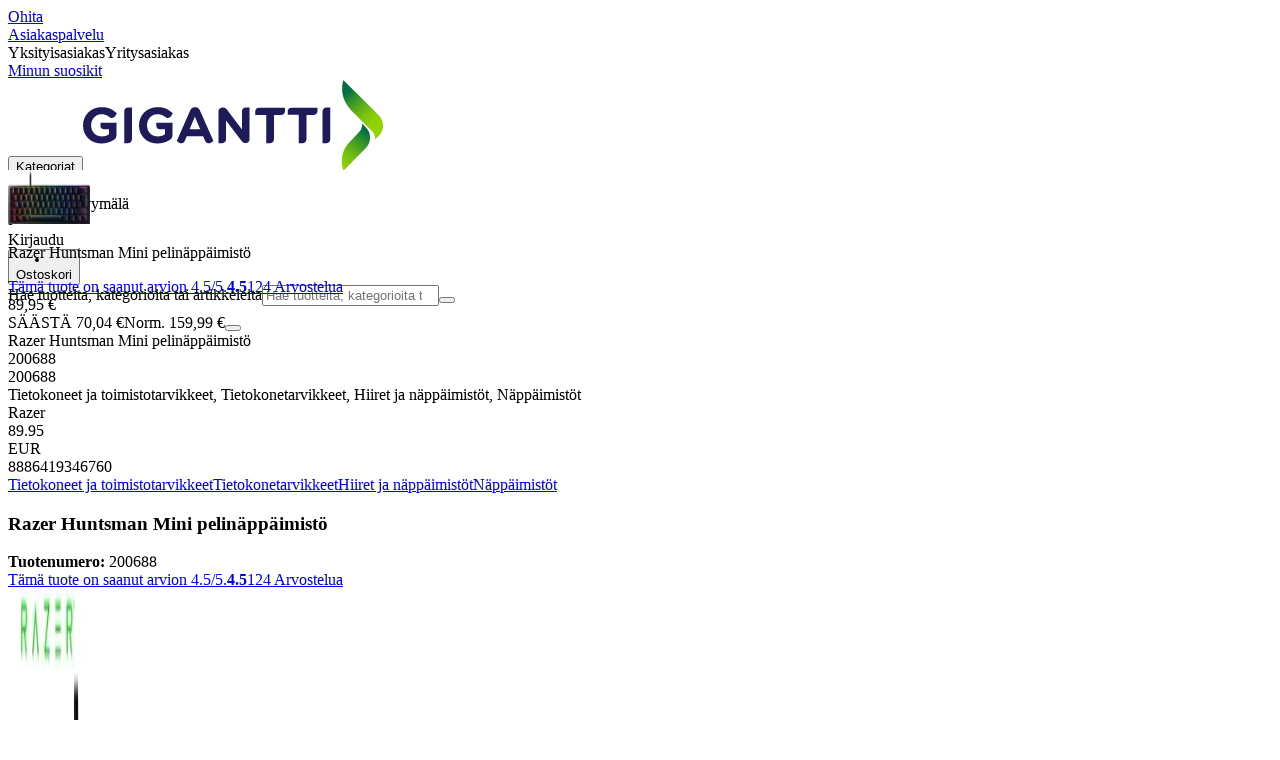

--- FILE ---
content_type: text/html; charset=utf-8
request_url: https://www.gigantti.fi/product/tietokoneet-ja-toimistotarvikkeet/tietokonetarvikkeet/hiiret-ja-nappaimistot/nappaimistot/razer-huntsman-mini-pelinappaimisto/200688
body_size: 82044
content:
<!DOCTYPE html><html lang="fi-FI" class="scroll-smooth regular_e78969cf-module__4gc9eW__variable headline_2755417b-module__iz533a__variable open_sans_ed2ca084-module__tG5LkW__variable"><head><meta charSet="utf-8"/><meta name="viewport" content="width=device-width, initial-scale=1"/><link rel="preload" href="/_next/static/media/ElkjopBodytext_Black-s.p.c14a810f.woff2" as="font" crossorigin="" type="font/woff2"/><link rel="preload" href="/_next/static/media/ElkjopBodytext_DemiBold-s.p.767754ae.woff2" as="font" crossorigin="" type="font/woff2"/><link rel="preload" href="/_next/static/media/ElkjopBodytext_Regular-s.p.020dd616.woff2" as="font" crossorigin="" type="font/woff2"/><link rel="preload" href="/_next/static/media/ElkjopHeadline_Regular-s.p.3e88abf2.woff2" as="font" crossorigin="" type="font/woff2"/><link rel="preload" href="/_next/static/media/cf514f5d0007dafa-s.p.417aa1a2.woff2" as="font" crossorigin="" type="font/woff2"/><link rel="preload" as="image" imageSrcSet="https://next-media.elkjop.com/image/dv_web_D180001002498966/200688/razer-huntsman-mini-pelinappaimisto.jpg?w=640&amp;q=75 1x, https://next-media.elkjop.com/image/dv_web_D180001002498966/200688/razer-huntsman-mini-pelinappaimisto.jpg?w=1200&amp;q=75 2x"/><link rel="stylesheet" href="/_next/static/chunks/7264e1ac5f3835b7.css?dpl=dpl_Fzm9NaLh3H8YZanNbYkJELiY9PiG" data-precedence="next"/><link rel="stylesheet" href="/_next/static/chunks/62e0eeb062eb4e97.css?dpl=dpl_Fzm9NaLh3H8YZanNbYkJELiY9PiG" data-precedence="next"/><link rel="stylesheet" href="/_next/static/chunks/4052db1061021558.css?dpl=dpl_Fzm9NaLh3H8YZanNbYkJELiY9PiG" data-precedence="next"/><link rel="stylesheet" href="/_next/static/chunks/3c5b5c06b9742e8f.css?dpl=dpl_Fzm9NaLh3H8YZanNbYkJELiY9PiG" data-precedence="next"/><link rel="stylesheet" href="/_next/static/chunks/7d6f63801b811fb4.css?dpl=dpl_Fzm9NaLh3H8YZanNbYkJELiY9PiG" data-precedence="next"/><link rel="stylesheet" href="/_next/static/chunks/bc35306380153468.css?dpl=dpl_Fzm9NaLh3H8YZanNbYkJELiY9PiG" data-precedence="next"/><link rel="stylesheet" href="/_next/static/chunks/51f38adbf0439937.css?dpl=dpl_Fzm9NaLh3H8YZanNbYkJELiY9PiG" data-precedence="next"/><link rel="stylesheet" href="/_next/static/chunks/52cb52d2a9be943b.css?dpl=dpl_Fzm9NaLh3H8YZanNbYkJELiY9PiG" data-precedence="next"/><link rel="preload" as="script" fetchPriority="low" href="/_next/static/chunks/50ccbe4ba8b6c931.js?dpl=dpl_Fzm9NaLh3H8YZanNbYkJELiY9PiG"/><script src="/_next/static/chunks/051aac0f545d7618.js?dpl=dpl_Fzm9NaLh3H8YZanNbYkJELiY9PiG" async=""></script><script src="/_next/static/chunks/5bad9a0d498c3fb1.js?dpl=dpl_Fzm9NaLh3H8YZanNbYkJELiY9PiG" async=""></script><script src="/_next/static/chunks/425652e3a244c697.js?dpl=dpl_Fzm9NaLh3H8YZanNbYkJELiY9PiG" async=""></script><script src="/_next/static/chunks/turbopack-48d1cb9dac748b69.js?dpl=dpl_Fzm9NaLh3H8YZanNbYkJELiY9PiG" async=""></script><script src="/_next/static/chunks/fdc15557bcb784f0.js?dpl=dpl_Fzm9NaLh3H8YZanNbYkJELiY9PiG" async=""></script><script src="/_next/static/chunks/73e3194f06db260e.js?dpl=dpl_Fzm9NaLh3H8YZanNbYkJELiY9PiG" async=""></script><script src="/_next/static/chunks/daa1bd21f455fe25.js?dpl=dpl_Fzm9NaLh3H8YZanNbYkJELiY9PiG" async=""></script><script src="/_next/static/chunks/cba415d8343f2e48.js?dpl=dpl_Fzm9NaLh3H8YZanNbYkJELiY9PiG" async=""></script><script src="/_next/static/chunks/764d6e7af0a94219.js?dpl=dpl_Fzm9NaLh3H8YZanNbYkJELiY9PiG" async=""></script><script src="/_next/static/chunks/476a9a564dc8321d.js?dpl=dpl_Fzm9NaLh3H8YZanNbYkJELiY9PiG" async=""></script><script src="/_next/static/chunks/82de9e1021bfbd27.js?dpl=dpl_Fzm9NaLh3H8YZanNbYkJELiY9PiG" async=""></script><script src="/_next/static/chunks/55ed8e07f643250d.js?dpl=dpl_Fzm9NaLh3H8YZanNbYkJELiY9PiG" async=""></script><script src="/_next/static/chunks/1dd9bf555f010c62.js?dpl=dpl_Fzm9NaLh3H8YZanNbYkJELiY9PiG" async=""></script><script src="/_next/static/chunks/4f63c02ccfdf0ab1.js?dpl=dpl_Fzm9NaLh3H8YZanNbYkJELiY9PiG" async=""></script><script src="/_next/static/chunks/7ab522b881f512f6.js?dpl=dpl_Fzm9NaLh3H8YZanNbYkJELiY9PiG" async=""></script><script src="/_next/static/chunks/c037e1eb67ea6549.js?dpl=dpl_Fzm9NaLh3H8YZanNbYkJELiY9PiG" async=""></script><script src="/_next/static/chunks/6d307b68b382d08a.js?dpl=dpl_Fzm9NaLh3H8YZanNbYkJELiY9PiG" async=""></script><script src="/_next/static/chunks/d32ac649e561da74.js?dpl=dpl_Fzm9NaLh3H8YZanNbYkJELiY9PiG" async=""></script><script src="/_next/static/chunks/81b6ef7f98dc71e8.js?dpl=dpl_Fzm9NaLh3H8YZanNbYkJELiY9PiG" async=""></script><script src="/_next/static/chunks/8c4c199d1773b697.js?dpl=dpl_Fzm9NaLh3H8YZanNbYkJELiY9PiG" async=""></script><script src="/_next/static/chunks/a0bcae492bb108f2.js?dpl=dpl_Fzm9NaLh3H8YZanNbYkJELiY9PiG" async=""></script><script src="/_next/static/chunks/32aef8b9caa83754.js?dpl=dpl_Fzm9NaLh3H8YZanNbYkJELiY9PiG" async=""></script><script src="/_next/static/chunks/03f5773aa0ae82b7.js?dpl=dpl_Fzm9NaLh3H8YZanNbYkJELiY9PiG" async=""></script><script src="/_next/static/chunks/d0a3d94ab65daab5.js?dpl=dpl_Fzm9NaLh3H8YZanNbYkJELiY9PiG" async=""></script><script src="/_next/static/chunks/60e509907e8ac43c.js?dpl=dpl_Fzm9NaLh3H8YZanNbYkJELiY9PiG" async=""></script><script src="/_next/static/chunks/527cfee0056f6108.js?dpl=dpl_Fzm9NaLh3H8YZanNbYkJELiY9PiG" async=""></script><script src="/_next/static/chunks/1bac48e61002033b.js?dpl=dpl_Fzm9NaLh3H8YZanNbYkJELiY9PiG" async=""></script><script src="/_next/static/chunks/d5534d7febb3df58.js?dpl=dpl_Fzm9NaLh3H8YZanNbYkJELiY9PiG" async=""></script><script src="/_next/static/chunks/f509069b921c895f.js?dpl=dpl_Fzm9NaLh3H8YZanNbYkJELiY9PiG" async=""></script><script src="/_next/static/chunks/f17926ab78729526.js?dpl=dpl_Fzm9NaLh3H8YZanNbYkJELiY9PiG" async=""></script><script src="/_next/static/chunks/cfa8efe70eead84c.js?dpl=dpl_Fzm9NaLh3H8YZanNbYkJELiY9PiG" async=""></script><script src="/_next/static/chunks/4f71ce475e26a47b.js?dpl=dpl_Fzm9NaLh3H8YZanNbYkJELiY9PiG" async=""></script><script src="/_next/static/chunks/2b25f74279e7d77c.js?dpl=dpl_Fzm9NaLh3H8YZanNbYkJELiY9PiG" async=""></script><script src="/_next/static/chunks/9ff5a895224327f9.js?dpl=dpl_Fzm9NaLh3H8YZanNbYkJELiY9PiG" async=""></script><script src="/_next/static/chunks/6261f5bdb97b8102.js?dpl=dpl_Fzm9NaLh3H8YZanNbYkJELiY9PiG" async=""></script><script src="/_next/static/chunks/86a75a11858e1ba0.js?dpl=dpl_Fzm9NaLh3H8YZanNbYkJELiY9PiG" async=""></script><link rel="preload" href="https://policy.app.cookieinformation.com/uc.js" as="script"/><link rel="preload" href="https://sgtm.gigantti.fi/gtm.js?id=GTM-WNGPGKF" as="script"/><link rel="preload" href="https://www.google.com/recaptcha/enterprise.js?render=6LfGP04qAAAAABjhlAEASZ5jJMqRf32qWz0oOlSC" as="script"/><link rel="preload" href="//media.pointandplace.com/js/pointandplace.js" as="script"/><link rel="preload" href="https://api.feefo.com/feefo-widgets-data/loader/widgets/gigantti-finland" as="script"/><link rel="preload" href="https://api.videoly.co/1/quchbox/0/5/quch.js" as="script"/><meta name="next-size-adjust" content=""/><meta name="theme-color" content="#041752"/><link rel="icon" href="/favicon.ico"/><link rel="preload" href="https://policy.app.cookieinformation.com/uc.js" as="script"/><title>Razer Huntsman Mini pelinäppäimistö - Gigantti verkkokauppa</title><meta name="description" content="Tyylikkäässä ja tarkassa Razer Huntsman Mini -pelinäppäimistössä on lineaariset optiset punaiset kytkimet, kustomoitava RGB-valaistus ja sisäinen muisti, johon voit tallentaa jopa 5 käyttäjäprofiilia."/><meta name="robots" content="index, follow"/><link rel="canonical" href="/product/tietokoneet-ja-toimistotarvikkeet/tietokonetarvikkeet/hiiret-ja-nappaimistot/nappaimistot/razer-huntsman-mini-pelinappaimisto/200688"/><meta property="og:title" content="Razer Huntsman Mini pelinäppäimistö"/><meta property="og:description" content="Tyylikkäässä ja tarkassa Razer Huntsman Mini -pelinäppäimistössä on lineaariset optiset punaiset kytkimet, kustomoitava RGB-valaistus ja sisäinen muisti, johon voit tallentaa jopa 5 käyttäjäprofiilia."/><meta property="og:url" content="https://www.gigantti.fi/product/tietokoneet-ja-toimistotarvikkeet/tietokonetarvikkeet/hiiret-ja-nappaimistot/nappaimistot/razer-huntsman-mini-pelinappaimisto/200688"/><meta property="og:image" content="https://next-media.elkjop.com/image/dv_web_D180001002498966/200688/razer-huntsman-mini-pelinappaimisto.jpg"/><meta property="og:type" content="website"/><meta name="twitter:card" content="summary_large_image"/><meta name="twitter:title" content="Razer Huntsman Mini pelinäppäimistö"/><meta name="twitter:description" content="Tyylikkäässä ja tarkassa Razer Huntsman Mini -pelinäppäimistössä on lineaariset optiset punaiset kytkimet, kustomoitava RGB-valaistus ja sisäinen muisti, johon voit tallentaa jopa 5 käyttäjäprofiilia."/><meta name="twitter:image" content="https://next-media.elkjop.com/image/dv_web_D180001002498966/200688/razer-huntsman-mini-pelinappaimisto.jpg"/><!--$--><!--/$--><script src="/_next/static/chunks/a6dad97d9634a72d.js?dpl=dpl_Fzm9NaLh3H8YZanNbYkJELiY9PiG" noModule=""></script></head><body class="flex min-h-screen flex-col overscroll-x-none bg-body-bg font-body xl:overscroll-none theme-b2c" data-cro-site="fi"><div hidden=""><!--$--><!--/$--></div><!--$!--><template data-dgst="BAILOUT_TO_CLIENT_SIDE_RENDERING"></template><!--/$--><!--$--><!--/$--><script type="text/javascript" id="sw-reg">if (!navigator.serviceWorker?.controller && navigator.serviceWorker?.register) {
  navigator.serviceWorker.register('/sw.js').then(registration=>registration.update());
}</script><header class="relative z-20 border-line bg-(--header-bg) xl:border-b print:border-none"><a href="#main-content" class="-translate-y-full pointer-events-none fixed top-0 z-9999 flex h-fit w-full justify-center bg-brand p-2 font-bold font-regular text-base text-white opacity-0 transition-transform focus:pointer-events-auto focus:translate-y-0 focus:opacity-100 print:hidden">Ohita</a><div class="border-line bg-white xl:border-b print:hidden"><div class="wrapper hidden h-10 items-center text-brand text-sm xl:flex header-wrapper-padding"><!--$--><a class="mr-2 inline-block hover:underline" title="Asiakaspalvelu" href="/asiakaspalvelu">Asiakaspalvelu</a><!--/$--><div class="ml-3 flex flex-1"><!--$!--><template data-dgst="BAILOUT_TO_CLIENT_SIDE_RENDERING"></template><div class="animate-placeholder block rounded-4xl border border-stroke-grey bg-pale-grey p-1"><span class="px-3 hover:underline border border-transparent rounded-4xl text-black font-body bg-wcag-green text-white">Yksityisasiakas</span><span class="px-3 hover:underline border border-transparent rounded-4xl text-black">Yritysasiakas</span></div><!--/$--></div><div class="flex gap-4"><!--$--><a class="flex flex-row-reverse items-center gap-2" data-event="event=favouriteProduct&amp;element_category=Navigation&amp;element_cta=Top+Navigation&amp;element_description=Logging+in" href="/login?return-path=%2Faccount%2Fproduct-favorites&amp;userOrigin=MYFAV"><span class="icon-mask block size-6 bg-accent-200" style="mask-image:url(/assets_spa/images/heart.svg);-webkit-mask-image:url(/assets_spa/images/heart.svg)"></span>Minun suosikit</a><!--/$--></div></div></div><div class="header wrapper header-wrapper-padding relative grid items-center bg-(--header-bg) pb-1 md:pb-0"><button id="header-category-menu" data-testid="category-menu" aria-controls="category-menu-content" aria-haspopup="true" aria-expanded="false" class="sitenav my-4 flex h-full items-center text-dark-blue xl:px-4 print:hidden"><div title="Kategoriat" class="headermenu | group mx-4 flex h-[21px] w-[21px] flex-col transition-all before:block before:h-[3px] before:w-[21px] before:rounded-sm before:bg-(--header-menu) before:transition-transform before:duration-200 after:block after:h-[3px] after:w-[21px] after:rounded-sm after:bg-(--header-menu) after:transition-transform after:duration-200 hover:scale-110 justify-evenly"><div class="h-[3px] w-[21px] rounded-sm bg-(--header-menu) transition-opacity duration-200"></div></div><div class="hidden font-bold font-regular text-(--header-text) text-2xl xl:block">Kategoriat</div></button><a id="header-logo" class="h-auto" aria-label="Siirry Gigantin etusivulle" data-event="event=navigationTracking&amp;element_category=Navigation&amp;element_cta=Top+Navigation&amp;element_description=Home" href="/"><img alt="Gigantti - yksityisasiakas" loading="lazy" width="300" height="91" decoding="async" data-nimg="1" class="h-7 w-auto transition-transform hover:scale-[1.02] xl:h-12" style="color:transparent" src="/assets_spa/images/logo_b2c_header_fi.svg?dpl=dpl_Fzm9NaLh3H8YZanNbYkJELiY9PiG"/></a><div id="header-actions" aria-live="polite" class="flex h-full items-center print:hidden"><!--$--><li class="group flex h-full cursor-pointer items-center justify-center gap-2 px-4 text-(--header-text) xl:flex-col"><div class="relative"><span class="icon-mask flex size-8 bg-(--header-icon) transition-transform group-hover:scale-110" style="mask-image:url(/assets_spa/images/navigation.svg);-webkit-mask-image:url(/assets_spa/images/navigation.svg)"></span></div><span class="hidden font-bold font-regular text-md lg:inline">Etsi lähin myymälä</span></li><!--/$--><!--$!--><template data-dgst="BAILOUT_TO_CLIENT_SIDE_RENDERING"></template><li class="group flex h-full cursor-pointer items-center justify-center gap-2 px-4 text-(--header-text) xl:flex-col"><div class="relative"><span class="icon-mask flex size-8 bg-(--header-icon) transition-transform group-hover:scale-110" style="mask-image:url(/assets_spa/images/user.svg);-webkit-mask-image:url(/assets_spa/images/user.svg)"></span></div><span class="hidden font-bold font-regular text-md lg:inline">Kirjaudu</span></li><!--/$--><!--$?--><template id="B:0"></template><li class="group flex h-full cursor-pointer items-center justify-center gap-2 px-4 text-(--header-text) xl:flex-col"><div class="relative"><span class="icon-mask flex size-8 bg-(--header-icon) transition-transform group-hover:scale-110" style="mask-image:url(/assets_spa/images/cart.svg);-webkit-mask-image:url(/assets_spa/images/cart.svg)"></span></div><span class="hidden font-bold font-regular text-md lg:inline">Ostoskori</span></li><!--/$--></div><!--$?--><template id="B:1"></template><!--/$--></div></header><!--$--><!--/$--><main id="main-content" class="min-h-screen"><section class="wrapper pdp overflow-x-clip"><section class="wrapper pdp overflow-x-clip"><!--$!--><template data-dgst="BAILOUT_TO_CLIENT_SIDE_RENDERING"></template><!--/$--><!--$--><!--/$--><div class="fixed top-0 left-0 z-200 h-[60px] w-full bg-white transition-transform print:hidden -translate-y-full"><div class="mx-auto flex h-full max-w-360 justify-between overflow-visible px-4" data-component="ProductPageStickyHeaderContent"><div class="flex items-center gap-3"><img alt="Razer Huntsman Mini pelinäppäimistö" loading="lazy" width="82" height="54" decoding="async" data-nimg="1" class="max-h-12 w-auto" style="color:transparent" srcSet="https://next-media.elkjop.com/image/dv_web_D180001002498966/200688/razer-huntsman-mini-pelinappaimisto.jpg?w=96&amp;q=75 1x, https://next-media.elkjop.com/image/dv_web_D180001002498966/200688/razer-huntsman-mini-pelinappaimisto.jpg?w=256&amp;q=75 2x" src="https://next-media.elkjop.com/image/dv_web_D180001002498966/200688/razer-huntsman-mini-pelinappaimisto.jpg?w=256&amp;q=75"/><div class="flex flex-col"><p class="line-clamp-1 overflow-clip text-ellipsis font-regular">Razer Huntsman Mini pelinäppäimistö</p><a href="#reviews"><span class="rating flex min-w-0 items-center gap-1 flex flex-wrap" style="--percent:90%"><span class="mask-stars inline-block aspect-5/1 h-4"><span class="sr-only"><span>Tämä tuote on saanut arvion 4.5/5.</span></span></span><strong>4.5</strong><span class="overflow-hidden whitespace-nowrap text-discrete-600 before:content-[&#x27;(&#x27;] after:content-[&#x27;)&#x27;] text-sm">124<span class="hidden xl:inline-block"> <!-- -->Arvostelua</span></span><!--$!--><template data-dgst="BAILOUT_TO_CLIENT_SIDE_RENDERING"></template><span class="items-center"><span class="icon-mask block size-4 translate-y-px bg-black" style="mask-image:url(/assets_spa/images/info.svg);-webkit-mask-image:url(/assets_spa/images/info.svg)"></span></span><!--/$--></span></a></div></div><div class="hidden gap-4 md:flex"><div class="flex flex-col items-center justify-center"><div class="flex items-end gap-2"><!--$?--><template id="B:2"></template><!--/$--></div></div><!--$!--><template data-dgst="BAILOUT_TO_CLIENT_SIDE_RENDERING"></template><!--/$--></div></div></div><div class="hidden"><div id="videoly-product-title">Razer Huntsman Mini pelinäppäimistö</div><div id="videoly-product-id">200688</div><div id="videoly-product-sku">200688</div><div id="videoly-category-tree">Tietokoneet ja toimistotarvikkeet, Tietokonetarvikkeet, Hiiret ja näppäimistöt, Näppäimistöt</div><div id="videoly-product-brand">Razer</div><div id="videoly-product-price">89.95</div><div id="videoly-product-currency">EUR</div><div class="videoly-product-gtin">8886419346760</div></div><script type="application/ld+json">{"@context":"https://schema.org","@type":"Product","@id":"https://www.gigantti.fi/product/tietokoneet-ja-toimistotarvikkeet/tietokonetarvikkeet/hiiret-ja-nappaimistot/nappaimistot/razer-huntsman-mini-pelinappaimisto/200688","name":"Razer Huntsman Mini pelinäppäimistö","image":"https://next-media.elkjop.com/image/dv_web_D180001002498966/200688/razer-huntsman-mini-pelinappaimisto.jpg","description":"Tyylikkäässä ja tarkassa Razer Huntsman Mini -pelinäppäimistössä on lineaariset optiset punaiset kytkimet, kustomoitava RGB-valaistus ja sisäinen muisti, johon voit tallentaa jopa 5 käyttäjäprofiilia.","url":"https://www.gigantti.fi/product/tietokoneet-ja-toimistotarvikkeet/tietokonetarvikkeet/hiiret-ja-nappaimistot/nappaimistot/razer-huntsman-mini-pelinappaimisto/200688","gtin":"8886419346760","mpn":"RZ03-03391300-R3N1","itemCondition":"https://schema.org/NewCondition","sku":"200688","brand":{"@type":"Brand","name":"Razer","url":"https://www.gigantti.fi/brand/razer"},"offers":[{"@type":"Offer","name":"Standard Price","price":"89.95","priceCurrency":"EUR","availability":"https://schema.org/InStock","itemCondition":"https://schema.org/NewCondition","url":"https://www.gigantti.fi/product/tietokoneet-ja-toimistotarvikkeet/tietokonetarvikkeet/hiiret-ja-nappaimistot/nappaimistot/razer-huntsman-mini-pelinappaimisto/200688","eligibleCustomerType":{"@type":"BusinessEntityType","@id":"https://schema.org/Public"},"priceSpecification":[{"@type":"UnitPriceSpecification","price":"89.95","priceCurrency":"EUR","valueAddedTaxIncluded":true,"priceType":"https://schema.org/SalePrice","name":"Current price"},{"@type":"UnitPriceSpecification","price":"159.99","priceCurrency":"EUR","valueAddedTaxIncluded":true,"priceType":"https://schema.org/StrikethroughPrice","name":"Original price"},{"@type":"UnitPriceSpecification","price":"71.67","priceCurrency":"EUR","valueAddedTaxIncluded":false}],"hasMerchantReturnPolicy":[{"@type":"MerchantReturnPolicy","returnPolicyCategory":"https://schema.org/MerchantReturnFiniteReturnWindow","merchantReturnDays":30,"returnFees":"https://schema.org/FreeReturn","returnMethod":"https://schema.org/ReturnByMail","applicableCountry":"FI","name":"30 päivän palautusoikeus","description":"30 päivän palautusoikeus avaamattomalle pakkaukselle. Avattu, mutta käyttämätön pakkaus voidaan palauttaa 14 päivän kuluessa, jos tuotetyyppi sallii sen."},{"@type":"MerchantReturnPolicy","returnPolicyCategory":"https://schema.org/MerchantReturnFiniteReturnWindow","merchantReturnDays":50,"returnFees":"https://schema.org/FreeReturn","returnMethod":"https://schema.org/ReturnByMail","applicableCountry":"FI","name":"50 päivän palautusoikeus (klubijäsen)","description":"50 päivän palautusoikeus aukaisemattomalle alkuperäispakkaukselle. Avattu mutta käyttämätön tuote voidaan palauttaa 14 päivän kuluessa, jos tuotetyyppi sallii sen.","validForMemberTier":{"@type":"MemberProgramTier","@id":"https://www.gigantti.fi/gigantti-klubi"}}]},{"@type":"Offer","name":"Business Price (Excl. VAT)","price":"71.67","priceCurrency":"EUR","availability":"https://schema.org/InStock","itemCondition":"https://schema.org/NewCondition","url":"https://www.gigantti.fi/product/tietokoneet-ja-toimistotarvikkeet/tietokonetarvikkeet/hiiret-ja-nappaimistot/nappaimistot/razer-huntsman-mini-pelinappaimisto/200688","eligibleCustomerType":{"@type":"BusinessEntityType","@id":"https://schema.org/Business"},"priceSpecification":{"@type":"UnitPriceSpecification","price":"71.67","priceCurrency":"EUR","valueAddedTaxIncluded":false,"name":"Business price (excl. VAT)"},"hasMerchantReturnPolicy":[{"@type":"MerchantReturnPolicy","returnPolicyCategory":"https://schema.org/MerchantReturnFiniteReturnWindow","merchantReturnDays":30,"returnFees":"https://schema.org/FreeReturn","returnMethod":"https://schema.org/ReturnByMail","applicableCountry":"FI","name":"30 päivän palautusoikeus","description":"30 päivän palautusoikeus avaamattomalle pakkaukselle. Avattu, mutta käyttämätön pakkaus voidaan palauttaa 14 päivän kuluessa, jos tuotetyyppi sallii sen."},{"@type":"MerchantReturnPolicy","returnPolicyCategory":"https://schema.org/MerchantReturnFiniteReturnWindow","merchantReturnDays":50,"returnFees":"https://schema.org/FreeReturn","returnMethod":"https://schema.org/ReturnByMail","applicableCountry":"FI","name":"50 päivän palautusoikeus (klubijäsen)","description":"50 päivän palautusoikeus aukaisemattomalle alkuperäispakkaukselle. Avattu mutta käyttämätön tuote voidaan palauttaa 14 päivän kuluessa, jos tuotetyyppi sallii sen.","validForMemberTier":{"@type":"MemberProgramTier","@id":"https://www.gigantti.fi/gigantti-klubi"}}]}]}</script><div class="bg-white px-4 py-8 xl:px-20"><div class="relative auto-rows-max md:grid md:grid-cols-2 md:gap-3 lg:flex lg:gap-6"><div class="slider flex h-fit min-w-0 flex-col lg:sticky lg:top-[60px]"><div class="flex flex-col gap-4"><div class="scrollbar-hide relative overflow-hidden overflow-x-auto scroll-smooth print:hidden" data-cro="breadcrumbs"><div class="flex gap-7 text-brand text-xs"><a class="carret relative whitespace-nowrap active:underline link font-body font-bold" href="/tietokoneet-ja-toimistotarvikkeet">Tietokoneet ja toimistotarvikkeet</a><a class="carret relative whitespace-nowrap active:underline link font-body font-bold" href="/tietokoneet-ja-toimistotarvikkeet/tietokonetarvikkeet">Tietokonetarvikkeet</a><a class="carret relative whitespace-nowrap active:underline link font-body font-bold" href="/tietokoneet-ja-toimistotarvikkeet/tietokonetarvikkeet/hiiret-ja-nappaimistot">Hiiret ja näppäimistöt</a><a class="carret relative whitespace-nowrap active:underline link font-body font-bold" href="/tietokoneet-ja-toimistotarvikkeet/tietokonetarvikkeet/hiiret-ja-nappaimistot/nappaimistot">Näppäimistöt</a></div><script type="application/ld+json">{"@context":"https://schema.org","@type":"BreadcrumbList","itemListElement":[{"@type":"ListItem","position":1,"name":"Tietokoneet ja toimistotarvikkeet","item":"https://www.gigantti.fi/tietokoneet-ja-toimistotarvikkeet"},{"@type":"ListItem","position":2,"name":"Tietokonetarvikkeet","item":"https://www.gigantti.fi/tietokoneet-ja-toimistotarvikkeet/tietokonetarvikkeet"},{"@type":"ListItem","position":3,"name":"Hiiret ja näppäimistöt","item":"https://www.gigantti.fi/tietokoneet-ja-toimistotarvikkeet/tietokonetarvikkeet/hiiret-ja-nappaimistot"},{"@type":"ListItem","position":4,"name":"Näppäimistöt","item":"https://www.gigantti.fi/tietokoneet-ja-toimistotarvikkeet/tietokonetarvikkeet/hiiret-ja-nappaimistot/nappaimistot"}]}</script></div><!--$--><!--/$--><div class="ProductPageHeader bg-white"><div class="flex flex-col gap-2 pb-6"><h1 class="text-balance break-words font-bold font-regular overflow-clip text-ellipsis text-xl xl:text-4xl">Razer Huntsman Mini pelinäppäimistö</h1><div class="flex w-full flex-wrap items-end justify-between gap-2 md:items-center"><div class="flex flex-col gap-1 text-sm md:flex-row md:items-center md:gap-4"><div><strong class="font-body font-bold">Tuotenumero:</strong> <!-- -->200688</div><a href="#reviews"><span class="rating flex min-w-0 items-center gap-1 flex flex-wrap" style="--percent:90%"><span class="mask-stars inline-block aspect-5/1 h-4"><span class="sr-only"><span>Tämä tuote on saanut arvion 4.5/5.</span></span></span><strong>4.5</strong><span class="overflow-hidden whitespace-nowrap text-discrete-600 before:content-[&#x27;(&#x27;] after:content-[&#x27;)&#x27;] text-sm">124<span class="hidden xl:inline-block"> <!-- -->Arvostelua</span></span><!--$!--><template data-dgst="BAILOUT_TO_CLIENT_SIDE_RENDERING"></template><span class="items-center"><span class="icon-mask block size-4 translate-y-px bg-black" style="mask-image:url(/assets_spa/images/info.svg);-webkit-mask-image:url(/assets_spa/images/info.svg)"></span></span><!--/$--></span></a></div></div></div></div></div><div class="product-image-container flex flex-row items-center gap-7 print:hidden"><a href="/brand/razer"><img alt="Razer" data-component="ProductLinkLogoImage" loading="lazy" width="80" height="80" decoding="async" data-nimg="1" class="size-14 object-contain md:size-20" style="color:transparent" srcSet="https://next-media.elkjop.com/image/DV_PNG_NOCLIP_D18000127472264/Brand/razer.png?w=96&amp;q=75 1x, https://next-media.elkjop.com/image/DV_PNG_NOCLIP_D18000127472264/Brand/razer.png?w=256&amp;q=75 2x" src="https://next-media.elkjop.com/image/DV_PNG_NOCLIP_D18000127472264/Brand/razer.png?w=256&amp;q=75"/></a><div class="z-99 empty:invisible empty:absolute"></div><div class="mr-0 ml-auto empty:invisible empty:absolute"></div></div><img alt="" loading="lazy" width="248" height="248" decoding="async" data-nimg="1" class="hidden print:block print:aspect-square print:h-62 print:w-62 print:object-contain" style="color:transparent" srcSet="https://next-media.elkjop.com/image/dv_web_D180001002498966/200688/razer-huntsman-mini-pelinappaimisto.jpg?w=256&amp;q=75 1x, https://next-media.elkjop.com/image/dv_web_D180001002498966/200688/razer-huntsman-mini-pelinappaimisto.jpg?w=640&amp;q=75 2x" src="https://next-media.elkjop.com/image/dv_web_D180001002498966/200688/razer-huntsman-mini-pelinappaimisto.jpg?w=640&amp;q=75"/><div data-component="MediaContainer" data-widget-api-video="false" class="flex lg:grid lg:grid-cols-[116px_1fr] print:hidden relative w-full"><div class="mt-4 hidden lg:flex" data-component="Assets"><div class="swiper-vertical scrollbar-hide relative max-w-full"><ul class="swiper-items relative snap-x snap-mandatory scroll-smooth md:scrollbar-hide snap-x scroll-smooth auto-cols-[100%] overflow-y-scroll overflow-x-hidden mt-8 mb-2 flex flex-col gap-4 h-full max-h-120"><li data-asset-index="0" style="animation-delay:0ms" class="animate-appear border-2 border-solid hover:border-accent border-accent shadow-highlighted"><button type="button" class="flex h-20 w-20 cursor-pointer items-center p-2"><img alt="" loading="lazy" width="60" height="60" decoding="async" data-nimg="1" class="mx-auto aspect-square max-h-full object-contain" style="color:transparent" srcSet="https://next-media.elkjop.com/image/dv_web_D180001002498966/200688/razer-huntsman-mini-pelinappaimisto.jpg?w=64&amp;q=75 1x, https://next-media.elkjop.com/image/dv_web_D180001002498966/200688/razer-huntsman-mini-pelinappaimisto.jpg?w=128&amp;q=75 2x" src="/image/dv_web_D180001002498966/200688/razer-huntsman-mini-pelinappaimisto.jpg"/></button></li></ul><div class="absolute top-0 left-0 h-8 w-full"><button type="button" title="Previous" class="prevBtn hide-with-overlay relative h-full w-full transition-opacity after:m-auto after:block after:h-0 after:w-0 after:border-b-[12px] after:border-b-accent after:border-l-[12px] after:border-l-transparent after:border-r-[12px] after:border-r-transparent"></button></div><div class="relative h-8 w-full"><button type="button" title="Next" class="nextBtn hide-with-overlay relative h-full w-full transition-opacity after:m-auto after:block after:h-0 after:w-0 after:border-t-[12px] after:border-t-accent after:border-l-[12px] after:border-l-transparent after:border-r-[12px] after:border-r-transparent"></button></div></div></div><div class="relative flex min-w-0 max-w-full items-center"><img alt="" loading="lazy" width="90" height="90" decoding="async" data-nimg="1" class="absolute top-2 left-0 z-1 w-auto object-contain size-[90px] max-w-[120px] absolute top-0 left-0 z-10" style="color:transparent" srcSet="https://next-media.elkjop.com/content/FI/img/Kampanjatuote_pallo_300x300px.png?w=96&amp;q=75 1x, https://next-media.elkjop.com/content/FI/img/Kampanjatuote_pallo_300x300px.png?w=256&amp;q=75 2x" src="https://next-media.elkjop.com/content/FI/img/Kampanjatuote_pallo_300x300px.png"/><div class="w-full max-w-full"><div class="swiper-pdp scrollbar-hide relative max-w-full show-pages overflow-hidden md:h-full"><ul class="swiper-items relative snap-x snap-mandatory scroll-smooth md:scrollbar-hide snap-x scroll-smooth auto-cols-[100%] grid grid-flow-col overflow-x-scroll md:h-full scrollbar-hide grid snap-x auto-cols-[100%] grid-flow-col overflow-x-scroll scroll-smooth"><li class="flex snap-start items-center justify-center pb-10"><button type="button" class="flex cursor-zoom-in items-center justify-center"><img alt="" loading="eager" width="580" height="580" decoding="async" data-nimg="1" class="aspect-square" style="color:transparent;object-fit:contain" srcSet="https://next-media.elkjop.com/image/dv_web_D180001002498966/200688/razer-huntsman-mini-pelinappaimisto.jpg?w=640&amp;q=75 1x, https://next-media.elkjop.com/image/dv_web_D180001002498966/200688/razer-huntsman-mini-pelinappaimisto.jpg?w=1200&amp;q=75 2x" src="/image/dv_web_D180001002498966/200688/razer-huntsman-mini-pelinappaimisto.jpg"/></button></li></ul><div class="pages absolute bottom-0 left-1/2 z-1 flex -translate-x-1/2 justify-center"><div class="m-2 flex items-center gap-2 rounded-full bg-white/60 px-2 py-0 shadow-lg backdrop-blur-sm"><div class="page-dots flex"></div><div class="play-pause-container"></div></div></div></div></div></div><button type="button" aria-label="toggle fullscreen" class="absolute right-6 bottom-0 size-10 fill-accent transition-opacity opacity-100"><svg role="img" aria-label="Toggle fullscreen" viewBox="0 0 24 24" height="100%" width="100%" preserveAspectRatio="xMidYMid meet" focusable="false"><path d="M14.54 2c-1.99 0-3.86.78-5.27 2.18a7.441 7.441 0 00-.82 9.58c.16.22.47.28.7.12.23-.16.28-.47.12-.7a6.44 6.44 0 01.71-8.29A6.407 6.407 0 0114.54 3c1.73 0 3.35.67 4.57 1.89S21 7.73 21 9.46s-.67 3.35-1.89 4.57a6.44 6.44 0 01-8.28.72.489.489 0 00-.64.06l-5.99 6c-.26.26-.73.26-.99 0-.14-.15-.21-.32-.21-.51s.07-.36.21-.5l4.52-4.52c.2-.2.2-.51 0-.71s-.51-.2-.71 0L2.5 19.1A1.702 1.702 0 003.7 22c.44 0 .87-.17 1.2-.5l5.71-5.71a7.436 7.436 0 009.21-1.06c1.4-1.41 2.18-3.28 2.18-5.27s-.78-3.86-2.18-5.27A7.43 7.43 0 0014.54 2z"></path><path d="M14.5 5.5c-.28 0-.5.22-.5.5v3h-3c-.28 0-.5.22-.5.5s.22.5.5.5h3v3c0 .28.22.5.5.5s.5-.22.5-.5v-3h3c.28 0 .5-.22.5-.5S18.28 9 18 9h-3V6c0-.28-.22-.5-.5-.5z"></path></svg></button></div><div class="my-8 md:hidden"><div data-cro="short-text" class="text-sm/[21px] text-text-color lg:text-base/[24px]"><h2 class="mb-4 font-bold font-regular text-2xl text-text-color">Tuotteen perustiedot</h2>Tyylikkäässä ja tarkassa Razer Huntsman Mini -pelinäppäimistössä on lineaariset optiset punaiset kytkimet, kustomoitava RGB-valaistus ja sisäinen muisti, johon voit tallentaa jopa 5 käyttäjäprofiilia.<a class="link inverted-link mt-4 block font-body font-bold text-text-color print:hidden" href="#description">Tutustu ominaisuuksiin</a></div></div><div class="hidden pt-10 md:flex"><div class="flex flex-col gap-8"><div class="mt-8 grid grid-cols-2 gap-8"><div data-cro="short-text" class="text-sm/[21px] text-text-color lg:text-base/[24px]"><h2 class="mb-4 font-bold font-regular text-2xl text-text-color">Tuotteen perustiedot</h2>Tyylikkäässä ja tarkassa Razer Huntsman Mini -pelinäppäimistössä on lineaariset optiset punaiset kytkimet, kustomoitava RGB-valaistus ja sisäinen muisti, johon voit tallentaa jopa 5 käyttäjäprofiilia.<a class="link inverted-link mt-4 block font-body font-bold text-text-color print:hidden" href="#description">Tutustu ominaisuuksiin</a></div><div data-cro="key-spec" class="text-sm/[21px] text-text-color lg:text-base/[24px]"><h2 class="mb-4 font-bold font-regular text-2xl">Avainominaisuudet</h2><ul><li class="mb-3 border-line border-b pb-3">60 % tavallisen näppäimistön koosta</li><li class="mb-3 border-line border-b pb-3">Lineaariset optiset kytkimet</li><li class="mb-3 border-line border-b pb-3">Sisäinen muisti</li></ul><a class="link inverted-link mt-4 block font-body font-bold print:hidden" href="#specifications">Katso tekniset tiedot</a></div></div></div></div></div><div class="z-1 flex h-fit shrink-0 grow basis-100 flex-col lg:sticky lg:top-15"><div class="flex flex-col gap-4 bg-light-grey" data-cro="pdp-buy-box" data-testid="pdp-buy-box"><div class="flex flex-col gap-6 p-5 xl:p-8"><div class="flex flex-col gap-1"><div class="flex flex-col" data-cro="pdp-main-price-box"><div class="flex flex-wrap items-center gap-2 gap-x-2 md:gap-x-3"><div class="row-span-2 grid grid-cols-subgrid grid-rows-subgrid items-end gap-1" data-primary-price="89.95"><span class="-mt-[6px] font-headline text-[3.5rem] leading-[3.5rem] justify-self-start"><span class="-mt-[6px] font-headline text-[3.5rem] leading-[3.5rem] inc-vat">89,95 €</span><span class="-mt-[6px] font-headline text-[3.5rem] leading-[3.5rem] ex-vat">71,67 €</span></span><div class="ex-vat ex-vat-text text-nowrap font-body font-bold text-gray-600">alv. 0%</div></div><div class="flex flex-col items-start"><span class="whitespace-nowrap bg-club-price p-1 pb-[1px] font-bold font-regular uppercase leading-5 text-[1.125rem] leading-5 tracking-wide" data-highlight-price="70.04"><span class="inc-vat">SÄÄSTÄ 70,04 €</span><span class="ex-vat">SÄÄSTÄ 55,81 €</span></span><span class="flex flex-shrink items-center px-1 font-regular text-base" data-secondary-price="159.99"><span class="inc-vat">Norm. 159,99 €</span><span class="ex-vat">Norm. 127,48 €</span><span class="ml-1 inline-flex"><span class="group/item relative leading-0"><button type="button" aria-label="info" aria-describedby="_R_ah2mcpr9bsnpfi6bqalaivb_" class="relative z-99 inline-block w-4 before:absolute before:block before:h-8 before:w-8 before:-translate-x-2 before:-translate-y-2"><span class="icon-mask block size-4" style="mask-image:url(/assets_spa/images/info.svg);-webkit-mask-image:url(/assets_spa/images/info.svg)"></span></button></span></span></span></div></div></div><div class="flex flex-col gap-6"><div class="flex flex-col gap-4"><p class="font-body font-bold text-sm leading-relaxed">Outlet tuote<!-- --> <a class="inverted-link lowercase" href="/product/outlet/razer-huntsman-mini-pelinappaimisto/252115"><span class="inc-vat">Alkaen 76 €</span><span class="ex-vat">Alkaen 60,56 €</span></a></p></div></div></div><!--$--><!--/$--><!--$--><!--/$--><div class="flex flex-col gap-6 empty:invisible empty:absolute print:hidden"><div class="flex flex-col gap-2"><div class="text-sm"><span>Väri<!-- -->: </span><span class="font-body font-bold">Musta</span></div><ul class="grid items-center gap-4 grid-cols-2" data-expanded="false"><li class="group relative flex flex-col items-center justify-center rounded-sm border-2 bg-white shadow-md border-accent"><div class="relative block w-full p-2"><img alt="Musta" loading="lazy" width="48" height="48" decoding="async" data-nimg="1" class="m-auto size-12 object-contain" style="color:transparent" srcSet="https://next-media.elkjop.com/image/dv_web_D180001002498966/200688/razer-huntsman-mini-pelinappaimisto.jpg?w=48&amp;q=75 1x, https://next-media.elkjop.com/image/dv_web_D180001002498966/200688/razer-huntsman-mini-pelinappaimisto.jpg?w=96&amp;q=75 2x" src="https://next-media.elkjop.com/image/dv_web_D180001002498966/200688/razer-huntsman-mini-pelinappaimisto.jpg"/><p class="mx-auto mt-2 max-w-[80%] truncate text-center text-xs">Musta</p></div></li><li class="group relative flex flex-col items-center justify-center rounded-sm border-2 bg-white shadow-md border-white hover:border-black"><a title="Valkoinen" class="relative block w-full p-2" href="/product/tietokoneet-ja-toimistotarvikkeet/tietokonetarvikkeet/hiiret-ja-nappaimistot/nappaimistot/razer-huntsman-mini-pelinappaimisto-valkoinen/224866"><img alt="Valkoinen" loading="lazy" width="48" height="48" decoding="async" data-nimg="1" class="m-auto size-12 object-contain" style="color:transparent" srcSet="https://next-media.elkjop.com/image/dv_web_D180001002597086/224866/razer-huntsman-mini-pelinappaimisto-valkoinen.jpg?w=48&amp;q=75 1x, https://next-media.elkjop.com/image/dv_web_D180001002597086/224866/razer-huntsman-mini-pelinappaimisto-valkoinen.jpg?w=96&amp;q=75 2x" src="https://next-media.elkjop.com/image/dv_web_D180001002597086/224866/razer-huntsman-mini-pelinappaimisto-valkoinen.jpg"/><p class="mx-auto mt-2 max-w-[80%] truncate text-center text-xs">Valkoinen</p></a></li></ul></div></div><!--$!--><template data-dgst="BAILOUT_TO_CLIENT_SIDE_RENDERING"></template><!--/$--><div class="flex w-full flex-col gap-1 transition-all print:hidden" data-cro="buy-box-accessories" data-component="BuyBoxAccessoriesContent"><div><h2 class="font-body font-bold text-sm">Saatat tarvita myös</h2></div><ul class="flex flex-col gap-3" data-expanded="false"><div data-cro="accessory-box" class="relative cursor-pointer gap-2 rounded-md border-[2px] bg-white shadow-md transition-colors disabled:cursor-not-allowed border-medium-grey p-4 flex flex-row gap-4"><a href="/product/tietokoneet-ja-toimistotarvikkeet/tietokonetarvikkeet/hiiret-ja-nappaimistot/hiirimatot/nos-pelihiirimatto-l/176896"><div class="product-card-image | relative inset-0 flex flex-1 items-center justify-center lg:mr-0 max-h-16 max-w-16 flex-1"><img alt="" loading="lazy" width="64" height="64" decoding="async" data-nimg="1" class="flex aspect-square h-full w-auto object-contain p-2 mix-blend-multiply" style="color:transparent;min-height:calc(64px - 0.5rem)" srcSet="https://next-media.elkjop.com/image/dv_web_D180001002451931/176896/nos-pelihiirimatto-l.jpg?w=64&amp;q=75 1x, https://next-media.elkjop.com/image/dv_web_D180001002451931/176896/nos-pelihiirimatto-l.jpg?w=128&amp;q=75 2x" src="https://next-media.elkjop.com/image/dv_web_D180001002451931/176896/nos-pelihiirimatto-l.jpg?w=128&amp;q=75"/></div></a><div class="flex w-3/4 flex-col justify-between gap-2"><a href="/product/tietokoneet-ja-toimistotarvikkeet/tietokonetarvikkeet/hiiret-ja-nappaimistot/hiirimatot/nos-pelihiirimatto-l/176896"><span class="text-sm leading-6 text-wrap text-ellipsis line-clamp-2 text-start"><h2>NOS pelihiirimatto (L)</h2></span></a><div class="flex flex-row flex-wrap items-center justify-between gap-2"><div class="flex items-center gap-2"><span data-primary-price="14.99" class="flex items-end gap-2"><span class="font-bold font-regular text-[1.125rem] leading-5 tracking-wide inc-vat">14,99 €</span><span class="font-bold font-regular text-[1.125rem] leading-5 tracking-wide ex-vat">11,94 €</span></span></div><button type="button" role="switch" aria-checked="false" data-state="unchecked" value="on" class="peer relative inline-flex h-6 w-[42px] shrink-0 cursor-pointer items-center rounded-full border-2 border-transparent transition-colors focus-visible:outline-none focus-visible:ring-2 focus-visible:ring-ring-3 focus-visible:ring-offset-2 focus-visible:ring-offset-background disabled:cursor-not-allowed disabled:opacity-50 data-[state=checked]:bg-accent data-[state=unchecked]:bg-discrete-300 mt-auto mr-0 mb-1 ml-auto self-end" data-testid="accessory-toggle-switch" aria-label="NOS pelihiirimatto (L) lisätty pakettiin"><span data-state="unchecked" class="pointer-events-none absolute top-[0.5px] left-0 block size-[20px] rounded-full shadow-md transition-all data-[state=checked]:translate-x-[18px] data-[state=unchecked]:translate-x-[0.5px] data-[state=checked]:bg-white data-[state=unchecked]:bg-white"></span></button><input type="checkbox" aria-hidden="true" style="transform:translateX(-100%);position:absolute;pointer-events:none;opacity:0;margin:0" tabindex="-1" value="on"/></div></div></div><div data-cro="accessory-box" class="relative cursor-pointer gap-2 rounded-md border-[2px] bg-white shadow-md transition-colors disabled:cursor-not-allowed border-medium-grey p-4 flex flex-row gap-4"><a href="/product/tietokoneet-ja-toimistotarvikkeet/tietokonetarvikkeet/hiiret-ja-nappaimistot/hiirimatot/nos-pelihiirimatto-xxl/176898"><div class="product-card-image | relative inset-0 flex flex-1 items-center justify-center lg:mr-0 max-h-16 max-w-16 flex-1"><img alt="" loading="lazy" width="64" height="64" decoding="async" data-nimg="1" class="flex aspect-square h-full w-auto object-contain p-2 mix-blend-multiply" style="color:transparent;min-height:calc(64px - 0.5rem)" srcSet="https://next-media.elkjop.com/image/dv_web_D180001002451879/176898/nos-pelihiirimatto-xxl.jpg?w=64&amp;q=75 1x, https://next-media.elkjop.com/image/dv_web_D180001002451879/176898/nos-pelihiirimatto-xxl.jpg?w=128&amp;q=75 2x" src="https://next-media.elkjop.com/image/dv_web_D180001002451879/176898/nos-pelihiirimatto-xxl.jpg?w=128&amp;q=75"/></div></a><div class="flex w-3/4 flex-col justify-between gap-2"><a href="/product/tietokoneet-ja-toimistotarvikkeet/tietokonetarvikkeet/hiiret-ja-nappaimistot/hiirimatot/nos-pelihiirimatto-xxl/176898"><span class="text-sm leading-6 text-wrap text-ellipsis line-clamp-2 text-start"><h2>NOS pelihiirimatto (XXL)</h2></span></a><div class="flex flex-row flex-wrap items-center justify-between gap-2"><div class="flex items-center gap-2"><span data-primary-price="19.99" class="flex items-end gap-2"><span class="font-bold font-regular text-[1.125rem] leading-5 tracking-wide inc-vat">19,99 €</span><span class="font-bold font-regular text-[1.125rem] leading-5 tracking-wide ex-vat">15,93 €</span></span></div><button type="button" role="switch" aria-checked="false" data-state="unchecked" value="on" class="peer relative inline-flex h-6 w-[42px] shrink-0 cursor-pointer items-center rounded-full border-2 border-transparent transition-colors focus-visible:outline-none focus-visible:ring-2 focus-visible:ring-ring-3 focus-visible:ring-offset-2 focus-visible:ring-offset-background disabled:cursor-not-allowed disabled:opacity-50 data-[state=checked]:bg-accent data-[state=unchecked]:bg-discrete-300 mt-auto mr-0 mb-1 ml-auto self-end" data-testid="accessory-toggle-switch" aria-label="NOS pelihiirimatto (XXL) lisätty pakettiin"><span data-state="unchecked" class="pointer-events-none absolute top-[0.5px] left-0 block size-[20px] rounded-full shadow-md transition-all data-[state=checked]:translate-x-[18px] data-[state=unchecked]:translate-x-[0.5px] data-[state=checked]:bg-white data-[state=unchecked]:bg-white"></span></button><input type="checkbox" aria-hidden="true" style="transform:translateX(-100%);position:absolute;pointer-events:none;opacity:0;margin:0" tabindex="-1" value="on"/></div></div></div></ul><button class="inverted-link inverted-link cursor-pointer pt-2 text-center font-body font-bold text-sm">Näytä kaikki vaihtoehdot</button></div></div><!--$--><!--$!--><template data-dgst="BAILOUT_TO_CLIENT_SIDE_RENDERING"></template><!--/$--><!--/$--></div><div class="mt-4 flex flex-col gap-2.5 border border-line bg-off-white p-5 xl:p-8 xl:py-6"><div class="flex items-center gap-2.5"><span class="icon-mask block size-7 bg-light-blue" style="mask-image:url(/assets_spa/images/buy-try.svg);-webkit-mask-image:url(/assets_spa/images/buy-try.svg)"></span><a class="link font-semibold text-sm leading-5" href="/asiakaspalvelu/gigantin-palautusoikeus">30 päivän palautusoikeus</a></div><div class="flex items-center gap-2.5"><span class="icon-mask block size-7 bg-light-blue" style="mask-image:url(/assets_spa/images/customer.svg);-webkit-mask-image:url(/assets_spa/images/customer.svg)"></span><a class="link font-semibold text-sm leading-5" href="/asiakaspalvelu/gigantin-palautusoikeus">50 päivän palautusoikeus klubijäsenille</a></div></div><!--$--><!--/$--><div class="mt-5"><div class="w-full rounded-sm border-2 border-gray-100 bg-off-white p-8 pt-6 text-sm shadow-md"><p class="text-center font-bold font-regular mb-5 text-lg">Maksa erissä - verkossa tai myymälässä</p><div><div class="flex w-full items-center justify-center gap-3"><img alt="" loading="lazy" width="64" height="64" decoding="async" data-nimg="1" class="h-fit pb-1" style="color:transparent" src="https://next-media.elkjop.com/resource/crblob/5491340/23800d1a10da2e36598eb46e35a303ac/resursbank-svg-data.svg"/><span class="flex items-center justify-center pr-1 font-bold font-regular text-xl"><span>Gigantti-tilillä <!-- -->14.59 €<!-- -->/kk 10 kk korotonta maksuaikaa!</span></span></div></div><p class="mt-4">Osamaksulla voit valita itsellesi sopivimman maksuajan ja kuukausihinnan.</p><div class="my-6 w-full border-gray-300 border-b-1"></div><div><div class="flex justify-between py-1 "><p>Takaisinmaksuaika</p><p>10 kk</p></div><div class="flex justify-between py-1 "><p>Vuosikorko</p><p>0.00%</p></div><div class="flex justify-between py-1 "><p>Kuukausimaksu</p><p>14.59 €</p></div><div class="flex justify-between py-1 "><p>Todellinen vuosikorko</p><p>87.55%</p></div><div class="flex justify-between py-1 font-bold"><div class="flex flex-wrap"><p class="pr-1">Maksettava kokonaishinta</p></div><p>134.75 €</p></div></div><!--$!--><template data-dgst="BAILOUT_TO_CLIENT_SIDE_RENDERING"></template><!--/$--><div class="my-6 w-full border-gray-300 border-b-1"></div><div class="fin-legal flex flex-col gap-4"><p class="">Luotonantaja: Resurs Bank AB Suomen sivuliike.</p></div></div></div></div><div class="mt-8 flex flex-col gap-8 md:hidden"><div data-cro="key-spec" class="text-sm/[21px] text-text-color lg:text-base/[24px]"><h2 class="mb-4 font-bold font-regular text-2xl">Avainominaisuudet</h2><ul><li class="mb-3 border-line border-b pb-3">60 % tavallisen näppäimistön koosta</li><li class="mb-3 border-line border-b pb-3">Lineaariset optiset kytkimet</li><li class="mb-3 border-line border-b pb-3">Sisäinen muisti</li></ul><a class="link inverted-link mt-4 block font-body font-bold print:hidden" href="#specifications">Katso tekniset tiedot</a></div></div></div></div><!--$--><!--/$--><div class="border-line border-y bg-white" style="--sticky-product-header-height:60px"><div id="description" class="has-[.childofparentaccordion:empty]:hidden grid scroll-mt-[calc(10px+var(--sticky-product-header-height,0px))] grid-rows-[0fr] border-t border-t-line transition-all ease-in-out first:border-t-0"><h2><button id="_R_19r9bsnpfi6bqalaivb_-description-control" type="button" aria-expanded="true" aria-controls="_R_19r9bsnpfi6bqalaivb_-description" class="flex w-full items-center justify-between px-6 py-4 text-left font-bold font-regular text-xl md:py-8 md:text-2xl xl:px-20">Ominaisuudet<span class="accordion-icon"><span class="icon-mask block size-3 transform transition-transform md:size-4 -rotate-180" style="mask-image:url(/assets_spa/images/arrow-down.svg);-webkit-mask-image:url(/assets_spa/images/arrow-down.svg)"></span></span></button></h2><section id="_R_19r9bsnpfi6bqalaivb_-description" aria-labelledby="_R_19r9bsnpfi6bqalaivb_-description-control" class="duraton-500 grid grid-rows-[0fr] transition-all grid-rows-[1fr]" aria-hidden="false"><div class="overflow-hidden"><div class="childofparentaccordion pb-4 md:pb-8"><section data-cro="pdp-cms-description" class="module-container pb-(--spacing-y) bg-white print:hidden"></section><section class="module-container mb-8 flex flex-col gap-4 bg-white px-6 [--min-width:85%] xl:gap-8 xl:px-20 print:hidden md:[--min-width:320px] xl:[--min-width:25%]"><article data-cms="pimContentBlock" class="cms-module-container"><div class="flex flex-col gap-8 py-0 md:grid md:grid-cols-2 xl:gap-20"><div><img alt="Razer Synapse 3" loading="lazy" width="600" height="600" decoding="async" data-nimg="1" class="max-h-[600px] w-full object-contain" style="color:transparent" src="https://next-media.elkjop.com/image/dv_web_D180001001709185/KeyWords/razer-synapse-3.jpg"/></div><div class="flex flex-col justify-center gap-4"><div><h4 class="mb-2 font-regular">Razer Synapse 3</h4><h4 class="text-balance break-words font-bold font-regular text-2xl">Razer Synapse 3</h4></div><div class="cms-block">Luodaksesi omanlaisesi käytä Razer Synapse 3 -ohjelmistoa painikkeiden muokkaamiseen ja luo räätälöityjä makroja ja yhdistelmiä ja murskaa vihollisesi nopeasti.</div></div></div></article></section><div class="bg-white" data-cro="pdp-description"><div class="p-6 xl:p-20 py-0 xl:py-0 richtext text-sm/[25px] text-text-color lg:text-base/[30px]">Valloita pelimaailma <strong>Razer Huntsman Mini -pelinäppäimistöllä</strong>. Nopeassa ja tarkassa näppäimistössä on lineaariset optiset kytkimet ja kestävät näppäinhatut. Voit tallentaa kustomoidut asetukset suoraan näppäimistön sisäiseen muistiin ja muokata sen valaistusta haluamasi näköiseksi. Kompakti alumiininen näppäimistö on kooltaan vain 60 % tavallisesta näppäimistöstä, joten se kulkee helposti mukana.<br /><br /><strong>Kompakti muotoilu</strong><br />Pois jätetyn Fn-rivin ja numeronäppäinten ansiosta näppäimistö on kooltaan vain 60 % tavallisesta, joten se mahtuu vaivatta laukkuun tai reppuun eikä vie turhaa tilaa myöskään pöydältä.<br /><br /><strong>Lineaariset optiset punaiset kytkimet</strong><br />Kytkimissä on 1,0 mm painallusetäisyys, joka saavutetaan vain 40 g painallusvoimalla. Tämän ansiosta näppäimistö reagoi nopeasti ja kestää jopa 100 miljoonaa painallusta.<br /><br /><strong>Toissijaiset toiminnot</strong><br />Doubleshot PBT -näppäinhattujen sivuun on merkitty tiettyjen näppäinten toissijaiset toiminnot, joiden avulla löydät hotkey-näppäimesi nopeammin.<br /><br /><strong>Sisäinen muisti</strong><br />Voit tallentaa jopa 5 käyttäjän kustomoidut asetukset näppäimistön sisäiseen muistiin.<br /><br /><strong>Chroma-valaistus</strong><br />Jokaisessa näppäimessä on kustomoitava Chroma-valaistus. Valitse yli 16,7 miljoonasta väristä haluamasi ja synkronoi valaistus muiden Razer Chroma -laitteidesi kanssa Razer Synapse 3 -ohjelmiston avulla.<br /><br /><strong>Muut ominaisuudet</strong><br />- N-key rollover<br />- Anti-ghosting<br />- Makrotallennus lennosta<br />- 1000 Hz ultrapolling<br />- Kestävä alumiinikuori<br />- Irrotettava punottu USB-C-johto</div></div></div></div></section></div><div id="documents" class="has-[.childofparentaccordion:empty]:hidden grid scroll-mt-[calc(10px+var(--sticky-product-header-height,0px))] grid-rows-[0fr] border-t border-t-line transition-all ease-in-out first:border-t-0 print:hidden"><h2><button id="_R_19r9bsnpfi6bqalaivb_-documents-control" type="button" aria-expanded="false" aria-controls="_R_19r9bsnpfi6bqalaivb_-documents" class="flex w-full items-center justify-between px-6 py-4 text-left font-bold font-regular text-xl md:py-8 md:text-2xl xl:px-20">Oppaat, ladattavat tuotteet, takuut ja tuki<span class="accordion-icon"><span class="icon-mask block size-3 transform transition-transform md:size-4" style="mask-image:url(/assets_spa/images/arrow-down.svg);-webkit-mask-image:url(/assets_spa/images/arrow-down.svg)"></span></span></button></h2><section id="_R_19r9bsnpfi6bqalaivb_-documents" aria-labelledby="_R_19r9bsnpfi6bqalaivb_-documents-control" class="duraton-500 grid grid-rows-[0fr] transition-all" aria-hidden="true"><div class="overflow-hidden invisible"><div class="childofparentaccordion pb-4 md:pb-8"></div></div></section></div><div id="specifications" class="has-[.childofparentaccordion:empty]:hidden grid scroll-mt-[calc(10px+var(--sticky-product-header-height,0px))] grid-rows-[0fr] border-t border-t-line transition-all ease-in-out first:border-t-0 print:hidden"><h2><button id="_R_19r9bsnpfi6bqalaivb_-specifications-control" type="button" aria-expanded="false" aria-controls="_R_19r9bsnpfi6bqalaivb_-specifications" class="flex w-full items-center justify-between px-6 py-4 text-left font-bold font-regular text-xl md:py-8 md:text-2xl xl:px-20">Tekniset tiedot<span class="accordion-icon"><span class="icon-mask block size-3 transform transition-transform md:size-4" style="mask-image:url(/assets_spa/images/arrow-down.svg);-webkit-mask-image:url(/assets_spa/images/arrow-down.svg)"></span></span></button></h2><section id="_R_19r9bsnpfi6bqalaivb_-specifications" aria-labelledby="_R_19r9bsnpfi6bqalaivb_-specifications-control" class="duraton-500 grid grid-rows-[0fr] transition-all" aria-hidden="true"><div class="overflow-hidden invisible"><div class="childofparentaccordion pb-4 md:pb-8"><div class="p-6 xl:p-20 pt-0 xl:pt-0"><div class="grid grid-cols-1 gap-4 md:grid-cols-2"><div class="mb-3 last:mb-0"><h3 class="font-body"><span class="font-regular text-xl lg:text-2xl pb-4">Mitat ja paino</span></h3><div class="mt-4"><dl class="grid grid-cols-2 gap-4 py-1"><dt><span class="hyphens-auto text-pretty break-words align-top font-body text-sm lg:text-base">Korkeus (cm)</span></dt><dd class="text-pretty break-words align-top font-body font-bold text-sm lg:text-base">3.7</dd></dl><dl class="grid grid-cols-2 gap-4 py-1"><dt><span class="hyphens-auto text-pretty break-words align-top font-body text-sm lg:text-base">Leveys (cm)</span></dt><dd class="text-pretty break-words align-top font-body font-bold text-sm lg:text-base">10.3</dd></dl><dl class="grid grid-cols-2 gap-4 py-1"><dt><span class="hyphens-auto text-pretty break-words align-top font-body text-sm lg:text-base">Syvyys (cm)</span></dt><dd class="text-pretty break-words align-top font-body font-bold text-sm lg:text-base">29.3</dd></dl><dl class="grid grid-cols-2 gap-4 py-1"><dt><span class="hyphens-auto text-pretty break-words align-top font-body text-sm lg:text-base">Paino (g)</span></dt><dd class="text-pretty break-words align-top font-body font-bold text-sm lg:text-base">523</dd></dl><dl class="grid grid-cols-2 gap-4 py-1"><dt><span class="hyphens-auto text-pretty break-words align-top font-body text-sm lg:text-base">Korkeus (sis. pakkaus)</span></dt><dd class="text-pretty break-words align-top font-body font-bold text-sm lg:text-base">44,0 mm</dd></dl><dl class="grid grid-cols-2 gap-4 py-1"><dt><span class="hyphens-auto text-pretty break-words align-top font-body text-sm lg:text-base">Leveys (sis. pakkaus)</span></dt><dd class="text-pretty break-words align-top font-body font-bold text-sm lg:text-base">154,0 mm</dd></dl><dl class="grid grid-cols-2 gap-4 py-1"><dt><span class="hyphens-auto text-pretty break-words align-top font-body text-sm lg:text-base">Syvyys (sis. pakkaus)</span></dt><dd class="text-pretty break-words align-top font-body font-bold text-sm lg:text-base">316,0 mm</dd></dl><dl class="grid grid-cols-2 gap-4 py-1"><dt><span class="hyphens-auto text-pretty break-words align-top font-body text-sm lg:text-base">Paino sis. pakkaus</span></dt><dd class="text-pretty break-words align-top font-body font-bold text-sm lg:text-base">672,0 g</dd></dl></div></div><div class="mb-3 last:mb-0"><h3 class="font-body"><span class="font-regular text-xl lg:text-2xl pb-4">Ominaisuudet</span></h3><div class="mt-4"><dl class="grid grid-cols-2 gap-4 py-1"><dt><span class="hyphens-auto text-pretty break-words align-top font-body text-sm lg:text-base">Tyyppi</span></dt><dd class="text-pretty break-words align-top font-body font-bold text-sm lg:text-base">Näppäimistö</dd></dl><dl class="grid grid-cols-2 gap-4 py-1"><dt><span class="hyphens-auto text-pretty break-words align-top font-body text-sm lg:text-base">Liitäntä</span></dt><dd class="text-pretty break-words align-top font-body font-bold text-sm lg:text-base">Johdollinen</dd></dl><dl class="grid grid-cols-2 gap-4 py-1"><dt><span class="hyphens-auto text-pretty break-words align-top font-body text-sm lg:text-base">Mekaaniset näppäimet</span></dt><dd class="text-pretty break-words align-top font-body font-bold text-sm lg:text-base">Kyllä</dd></dl><dl class="grid grid-cols-2 gap-4 py-1"><dt><span class="hyphens-auto text-pretty break-words align-top font-body text-sm lg:text-base">Taustavalaistu näppäimistö</span></dt><dd class="text-pretty break-words align-top font-body font-bold text-sm lg:text-base">Kyllä</dd></dl><dl class="grid grid-cols-2 gap-4 py-1"><dt><span class="hyphens-auto text-pretty break-words align-top font-body text-sm lg:text-base">RGB-valaistus</span></dt><dd class="text-pretty break-words align-top font-body font-bold text-sm lg:text-base">Kyllä</dd></dl><dl class="grid grid-cols-2 gap-4 py-1"><dt><span class="hyphens-auto text-pretty break-words align-top font-body text-sm lg:text-base">Sopiva käyttötarkoitus</span></dt><dd class="text-pretty break-words align-top font-body font-bold text-sm lg:text-base">Pelaaminen</dd></dl><dl class="grid grid-cols-2 gap-4 py-1"><dt><span class="hyphens-auto text-pretty break-words align-top font-body text-sm lg:text-base">Väri</span></dt><dd class="text-pretty break-words align-top font-body font-bold text-sm lg:text-base">Musta</dd></dl></div></div><div class="grid grid-cols-1 gap-4 md:col-span-2 md:grid-cols-2"><div class="mb-3 last:mb-0"><h3 class="font-body"><span class="font-regular text-xl lg:text-2xl pb-4">Tuotetiedot</span></h3><div class="mt-4"><dl class="grid grid-cols-2 gap-4 py-1"><dt><span class="hyphens-auto text-pretty break-words align-top font-body text-sm lg:text-base">Tyyppi</span></dt><dd class="text-pretty break-words align-top font-body font-bold text-sm lg:text-base">Näppäimistö</dd></dl><dl class="grid grid-cols-2 gap-4 py-1"><dt><span class="hyphens-auto text-pretty break-words align-top font-body text-sm lg:text-base">Malli</span></dt><dd class="text-pretty break-words align-top font-body font-bold text-sm lg:text-base">Razer 399138-EK</dd></dl><dl class="grid grid-cols-2 gap-4 py-1"><dt><span class="hyphens-auto text-pretty break-words align-top font-body text-sm lg:text-base">Tuotesarja</span></dt><dd class="text-pretty break-words align-top font-body font-bold text-sm lg:text-base">Huntsman Mini</dd></dl><dl class="grid grid-cols-2 gap-4 py-1"><dt><span class="hyphens-auto text-pretty break-words align-top font-body text-sm lg:text-base">GTIN</span><span class="ml-1 inline-flex"><span class="group/item relative"><button type="button" aria-label="info" aria-describedby="_R_4p3tj9r9bsnpfi6bqalaivb_" class="relative z-99 inline-block w-4 before:absolute before:block before:h-8 before:w-8 before:-translate-x-2 before:-translate-y-2"><span class="icon-mask block size-4" style="mask-image:url(/assets_spa/images/info.svg);-webkit-mask-image:url(/assets_spa/images/info.svg)"></span></button></span></span></dt><dd class="text-pretty break-words align-top font-body font-bold text-sm lg:text-base">8886419346760</dd></dl></div></div><div class="mb-3 last:mb-0"><h3 class="font-body"><span class="font-regular text-xl lg:text-2xl pb-4">Liitännät</span></h3><div class="mt-4"><dl class="grid grid-cols-2 gap-4 py-1"><dt><span class="hyphens-auto text-pretty break-words align-top font-body text-sm lg:text-base">Liitäntä</span></dt><dd class="text-pretty break-words align-top font-body font-bold text-sm lg:text-base">Johdollinen</dd></dl><dl class="grid grid-cols-2 gap-4 py-1"><dt><span class="hyphens-auto text-pretty break-words align-top font-body text-sm lg:text-base">Langaton teknologia</span><span class="ml-1 inline-flex"><span class="group/item relative"><button type="button" aria-label="info" aria-describedby="_R_2d5tj9r9bsnpfi6bqalaivb_" class="relative z-99 inline-block w-4 before:absolute before:block before:h-8 before:w-8 before:-translate-x-2 before:-translate-y-2"><span class="icon-mask block size-4" style="mask-image:url(/assets_spa/images/info.svg);-webkit-mask-image:url(/assets_spa/images/info.svg)"></span></button></span></span></dt><dd class="text-pretty break-words align-top font-body font-bold text-sm lg:text-base">Ei</dd></dl></div></div><div class="mb-3 last:mb-0"><h3 class="font-body"><span class="font-regular text-xl lg:text-2xl pb-4">Toiminnot ja ominaisuudet</span></h3><div class="mt-4"><dl class="grid grid-cols-2 gap-4 py-1"><dt><span class="hyphens-auto text-pretty break-words align-top font-body text-sm lg:text-base">Optimoitu pelaamiseen</span></dt><dd class="text-pretty break-words align-top font-body font-bold text-sm lg:text-base">Kyllä</dd></dl><dl class="grid grid-cols-2 gap-4 py-1"><dt><span class="hyphens-auto text-pretty break-words align-top font-body text-sm lg:text-base">Näppäimistön muotoilu</span></dt><dd class="text-pretty break-words align-top font-body font-bold text-sm lg:text-base">60% Mini</dd></dl><dl class="grid grid-cols-2 gap-4 py-1"><dt><span class="hyphens-auto text-pretty break-words align-top font-body text-sm lg:text-base">Mekaaniset näppäimet</span></dt><dd class="text-pretty break-words align-top font-body font-bold text-sm lg:text-base">Kyllä</dd></dl><dl class="grid grid-cols-2 gap-4 py-1"><dt><span class="hyphens-auto text-pretty break-words align-top font-body text-sm lg:text-base">Kytkinten väri</span></dt><dd class="text-pretty break-words align-top font-body font-bold text-sm lg:text-base">Optinen</dd></dl><dl class="grid grid-cols-2 gap-4 py-1"><dt><span class="hyphens-auto text-pretty break-words align-top font-body text-sm lg:text-base">Taustavalaistu näppäimistö</span></dt><dd class="text-pretty break-words align-top font-body font-bold text-sm lg:text-base">Kyllä</dd></dl><dl class="grid grid-cols-2 gap-4 py-1"><dt><span class="hyphens-auto text-pretty break-words align-top font-body text-sm lg:text-base">RGB-valaistus</span></dt><dd class="text-pretty break-words align-top font-body font-bold text-sm lg:text-base">Kyllä</dd></dl></div></div><div class="mb-3 last:mb-0"><h3 class="font-body"><span class="font-regular text-xl lg:text-2xl pb-4">Muotoilu ja sijoitus</span></h3><div class="mt-4"><dl class="grid grid-cols-2 gap-4 py-1"><dt><span class="hyphens-auto text-pretty break-words align-top font-body text-sm lg:text-base">Sopiva käyttötarkoitus</span></dt><dd class="text-pretty break-words align-top font-body font-bold text-sm lg:text-base">Pelaaminen</dd></dl><dl class="grid grid-cols-2 gap-4 py-1"><dt><span class="hyphens-auto text-pretty break-words align-top font-body text-sm lg:text-base">Väri</span></dt><dd class="text-pretty break-words align-top font-body font-bold text-sm lg:text-base">Musta</dd></dl></div></div></div></div></div></div></div></section></div><div id="sustainability" class="has-[.childofparentaccordion:empty]:hidden grid scroll-mt-[calc(10px+var(--sticky-product-header-height,0px))] grid-rows-[0fr] border-t border-t-line transition-all ease-in-out first:border-t-0 print:hidden"><h2><button id="_R_19r9bsnpfi6bqalaivb_-sustainability-control" type="button" aria-expanded="false" aria-controls="_R_19r9bsnpfi6bqalaivb_-sustainability" class="flex w-full items-center justify-between px-6 py-4 text-left font-bold font-regular text-xl md:py-8 md:text-2xl xl:px-20">Ympäristö- ja turvallisuustiedot<span class="accordion-icon"><span class="icon-mask block size-3 transform transition-transform md:size-4" style="mask-image:url(/assets_spa/images/arrow-down.svg);-webkit-mask-image:url(/assets_spa/images/arrow-down.svg)"></span></span></button></h2><section id="_R_19r9bsnpfi6bqalaivb_-sustainability" aria-labelledby="_R_19r9bsnpfi6bqalaivb_-sustainability-control" class="duraton-500 grid grid-rows-[0fr] transition-all" aria-hidden="true"><div class="overflow-hidden invisible"><div class="childofparentaccordion pb-4 md:pb-8"><div class="p-6 xl:p-20 py-0 xl:py-0 sustainability relative"><article class="flex flex-col gap-8 xl:gap-8"><section class="flex flex-col gap-8 border-b border-b-line pb-8 xl:grid xl:grid-cols-2"><div><article data-cms="hero" class="cms-module-container hero fullscreen flex flex-col gap-8 pb-8"><article data-cms="hero" class="cms-module-container relative"><a class="w-full relative relative" id="4954174" data-type="promo" data-item="creative_name=Gigantti+Sustainability+&amp;creative_slot=1&amp;promotion_name=feedback-banner" target="_self" title="Lue lisää" href="/vastuullisuus/ekologisesti-kestava-arki/ymparistoparametrit"><picture><source media="(min-width: 768px)" width="1920" height="320" srcSet="https://next-media.elkjop.com/resource/responsive-image/5083902/feedback-banner/tablet/3/1536/256/sustainability-image-with-transparent-background.png?w=3840&amp;q=75 1536w, https://next-media.elkjop.com/resource/responsive-image/5083902/feedback-banner/tablet/3/1920/320/sustainability-image-with-transparent-background.png?w=3840&amp;q=75 1920w"/><source media="(min-width: 1280px)" width="1920" height="320" srcSet="https://next-media.elkjop.com/resource/responsive-image/5083902/feedback-banner/desktop/3/1920/320/sustainability-image-with-transparent-background.png?w=3840&amp;q=75 1920w"/><source media="(max-width: 768px)" width="750" height="562" srcSet="https://next-media.elkjop.com/resource/responsive-image/5083902/feedback-banner/mobile/3/750/562/sustainability-image-with-transparent-background.png?w=1920&amp;q=75 750w"/><img id="contentbean:5083902" alt="Gigantti Sustainability " name="Gigantti Sustainability " src="https://next-media.elkjop.com/resource/responsive-image/5083902/feedback-banner/mobile/3/750/562/sustainability-image-with-transparent-background.png" sizes="(min-width: 768px) 100vw, (min-width: 1280px) 100vw, (max-width: 768px) 100vw" class="w-full object-cover" fetchPriority="auto" loading="lazy" width="750" height="562"/></picture></a><div class="module-spacing"><a id="4954174"></a><h2 class="text-balance break-words font-bold font-regular text-2xl">Miksi julkaisemme ympäristöparametreja?</h2><div class="cms-block"><p>Tuomme esille tuotteiden valmistukseen liittyvät ympäristö- ja ilmastovaikutukset. Tutustu ympäristöparametreihin.</p></div></div></article></article></div><ul class="grid h-fit grid-cols-2 gap-3 text-sm md:text-base"><li class="col-span-2 grid grid-cols-subgrid"><span>Valmistajan EcoVadis-luokitus<span class="ml-1 inline-flex"><span class="group/item relative"><button type="button" aria-label="info" aria-describedby="_R_14ctn9r9bsnpfi6bqalaivb_" class="relative z-99 inline-block w-4 before:absolute before:block before:h-8 before:w-8 before:-translate-x-2 before:-translate-y-2"><span class="icon-mask block size-4" style="mask-image:url(/assets_spa/images/info.svg);-webkit-mask-image:url(/assets_spa/images/info.svg)"></span></button></span></span></span><span class="font-bold"><span class="flex gap-4 items-center font-body font-bold"></span></span></li><li class="col-span-2 grid grid-cols-subgrid"><span>Kolmannen osapuolen ympäristöhyväksyntä<span class="ml-1 inline-flex"><span class="group/item relative"><button type="button" aria-label="info" aria-describedby="_R_14stn9r9bsnpfi6bqalaivb_" class="relative z-99 inline-block w-4 before:absolute before:block before:h-8 before:w-8 before:-translate-x-2 before:-translate-y-2"><span class="icon-mask block size-4" style="mask-image:url(/assets_spa/images/info.svg);-webkit-mask-image:url(/assets_spa/images/info.svg)"></span></button></span></span></span><span class="font-bold">Ei hyväksyntää</span></li><li class="col-span-2 grid grid-cols-subgrid"><span>Valmistajan arvio varaosien saatavuudesta vuosissa</span><span class="font-bold">Tietoja ei ole saatu valmistajalta</span></li><li class="col-span-2 grid grid-cols-subgrid"><span>Energiamerkintä<span class="ml-1 inline-flex"><span class="group/item relative"><button type="button" aria-label="info" aria-describedby="_R_15ctn9r9bsnpfi6bqalaivb_" class="relative z-99 inline-block w-4 before:absolute before:block before:h-8 before:w-8 before:-translate-x-2 before:-translate-y-2"><span class="icon-mask block size-4" style="mask-image:url(/assets_spa/images/info.svg);-webkit-mask-image:url(/assets_spa/images/info.svg)"></span></button></span></span></span><span class="font-bold"><span></span></span></li><li class="col-span-2 grid grid-cols-subgrid"><span>Valmistusmaa<span class="ml-1 inline-flex"><span class="group/item relative"><button type="button" aria-label="info" aria-describedby="_R_15ktn9r9bsnpfi6bqalaivb_" class="relative z-99 inline-block w-4 before:absolute before:block before:h-8 before:w-8 before:-translate-x-2 before:-translate-y-2"><span class="icon-mask block size-4" style="mask-image:url(/assets_spa/images/info.svg);-webkit-mask-image:url(/assets_spa/images/info.svg)"></span></button></span></span></span><span class="font-bold"><span>Kiina</span></span></li><li class="col-span-2 grid grid-cols-subgrid"><span>Valmistajan arvio tuotteen käyttöiästä</span><span class="font-bold">Tietoja ei ole saatu valmistajalta</span></li><li class="col-span-2 mt-4">Kuinka tavarantoimittajat laskevat tuotteiden odotetun käyttöiän?<a class="inverted-link pl-2 text-discrete-700" data-event="event=cms+link&amp;element_category=CMS+link&amp;element_cta=https%3A%2F%2Fwww.gigantti.fi%2Fvastuullisuus%2Ftuotteiden-odotettu-kayttoika&amp;element_description=https%3A%2F%2Fwww.gigantti.fi%2Fvastuullisuus%2Ftuotteiden-odotettu-kayttoika" target="_blank" title="https://www.gigantti.fi/vastuullisuus/tuotteiden-odotettu-kayttoika" href="https://www.gigantti.fi/vastuullisuus/tuotteiden-odotettu-kayttoika">Lue lisää täältä</a><span></span></li><li class="col-span-1 mt-4"><a class="inverted-link text-discrete-700" data-event="event=cms+link&amp;element_category=CMS+link&amp;element_cta=Virhevastuun+kestoa+m%C3%A4%C3%A4ritell%C3%A4%C3%A4n+KKV+suositusten+mukaisesti.&amp;element_description=https%3A%2F%2Fwww.kkv.fi%2Fkuluttaja-asiat%2Ftietoa-ja-ohjeita-yrityksille%2Fkuluttaja-asiamiehen-linjaukset%2Fvirhevastuu-ja-takuu-kulutustavaran-kaupassa%2F" target="_blank" title="Virhevastuun kestoa määritellään KKV suositusten mukaisesti." href="https://www.kkv.fi/kuluttaja-asiat/tietoa-ja-ohjeita-yrityksille/kuluttaja-asiamiehen-linjaukset/virhevastuu-ja-takuu-kulutustavaran-kaupassa/">Virhevastuun kestoa määritellään KKV suositusten mukaisesti.</a></li></ul></section><section class="flex flex-col items-start gap-2"><h3 class="font-bold font-regular text-2xl leading-7">Tietoa tuoteturvallisuudesta ja tietojenkäsittelystä</h3><p class="leading-loose">Täältä löydät tietoa yleisestä tuoteturvallisuudesta sekä valmistajistamme</p><button type="button" aria-haspopup="dialog" aria-expanded="false" aria-controls="radix-_R_7dn9r9bsnpfi6bqalaivb_" data-state="closed" class="inverted-link font-bold leading-loose">Näytä turvallisuustiedot</button></section></article></div></div></div></section></div><div id="supporting-services" class="has-[.childofparentaccordion:empty]:hidden grid scroll-mt-[calc(10px+var(--sticky-product-header-height,0px))] grid-rows-[0fr] border-t border-t-line transition-all ease-in-out first:border-t-0 print:hidden"><h2><button id="_R_19r9bsnpfi6bqalaivb_-supporting-services-control" type="button" aria-expanded="false" aria-controls="_R_19r9bsnpfi6bqalaivb_-supporting-services" class="flex w-full items-center justify-between px-6 py-4 text-left font-bold font-regular text-xl md:py-8 md:text-2xl xl:px-20">Palvelut<span class="accordion-icon"><span class="icon-mask block size-3 transform transition-transform md:size-4" style="mask-image:url(/assets_spa/images/arrow-down.svg);-webkit-mask-image:url(/assets_spa/images/arrow-down.svg)"></span></span></button></h2><section id="_R_19r9bsnpfi6bqalaivb_-supporting-services" aria-labelledby="_R_19r9bsnpfi6bqalaivb_-supporting-services-control" class="duraton-500 grid grid-rows-[0fr] transition-all" aria-hidden="true"><div class="overflow-hidden invisible"><div class="childofparentaccordion pb-4 md:pb-8"><div class="p-6 xl:p-20 pt-0 xl:pt-0 px-0 xl:px-0 bg-white" data-component="SupportingServicesLoader"><div class="swiper-supporting-services scrollbar-hide relative max-w-full"><ul class="swiper-items relative snap-x snap-mandatory scroll-smooth md:scrollbar-hide snap-x scroll-smooth gap-2 grid grid-flow-col overflow-x-scroll scroll-smooth snap-x snap-mandatory mt-6 gap-4 px-6 pb-4 lg:px-20 xl:mt-12"><li class="flex w-[310px] max-w-xs snap-center flex-col gap-4 p-8 shadow-sm rounded-md border-2 border-line has-[button[data-selected=true]]:border-accent" data-component="Service"><a class="flex flex-grow flex-col gap-4" href="/product/INSGAMING12"><img alt="Tuoteturva gaming-tarvikkeelle 12kk" loading="lazy" width="100" height="100" decoding="async" data-nimg="1" class="object-contain" style="color:transparent" srcSet="https://next-media.elkjop.com/image/dv_web_D1800013041068/INSGAMING12/tuoteturva-gaming-tarvikkeelle-12kk.jpg?w=128&amp;q=75 1x, https://next-media.elkjop.com/image/dv_web_D1800013041068/INSGAMING12/tuoteturva-gaming-tarvikkeelle-12kk.jpg?w=256&amp;q=75 2x" src="https://next-media.elkjop.com/image/dv_web_D1800013041068/INSGAMING12/tuoteturva-gaming-tarvikkeelle-12kk.jpg?w=256&amp;q=75"/><div class="flex flex-1 flex-col gap-2"><h3 class="font-regular font-semibold text-xl">Tuoteturva gaming-tarvikkeelle 12kk</h3><div class="flex flex-col gap-2"><div style="--lines-to-show:3" class="line-clamp-(--lines-to-show)"><p class="flex-1 font-normal text-sm leading-tight">Suojaa laitteen tapaturmaisilta vahingoilta ja teknisiltä vioilta. Korvaa kaikki tapaturmaiset vahingot. Ei omavastuuta tai ikävähennyksiä. Korvaa kaikki alkuperäispakkauksen osat ja tarvikkeet.</p></div><div></div></div></div><div class="flex flex-wrap items-center gap-2 gap-x-2 md:gap-x-3 mx-0 mt-auto mb-0"><div class="row-span-2 grid grid-cols-subgrid grid-rows-subgrid items-end gap-1" data-primary-price="13"><span class="font-headline text-[2.875rem] leading-[2.875rem] justify-self-start"><span class="font-headline text-[2.875rem] leading-[2.875rem] inc-vat">13 €</span><span class="font-headline text-[2.875rem] leading-[2.875rem] ex-vat">13 €</span></span><div class="ex-vat ex-vat-text text-nowrap font-body font-bold text-gray-600">alv. 0%</div></div></div></a><button class="button button-secondary px-[22px] py-2 text-xl flex items-center justify-center" aria-pressed="false">Lisää ostoskoriin</button></li><li class="flex w-[310px] max-w-xs snap-center flex-col gap-4 p-8 shadow-sm rounded-md border-2 border-line has-[button[data-selected=true]]:border-accent" data-component="Service"><a class="flex flex-grow flex-col gap-4" href="/product/INSGAMING24"><img alt="Tuoteturva gaming tarvikkeelle 24kk" loading="lazy" width="100" height="100" decoding="async" data-nimg="1" class="object-contain" style="color:transparent" srcSet="https://next-media.elkjop.com/image/dv_web_D1800013041068/INSGAMING24/tuoteturva-gaming-tarvikkeelle-24kk.jpg?w=128&amp;q=75 1x, https://next-media.elkjop.com/image/dv_web_D1800013041068/INSGAMING24/tuoteturva-gaming-tarvikkeelle-24kk.jpg?w=256&amp;q=75 2x" src="https://next-media.elkjop.com/image/dv_web_D1800013041068/INSGAMING24/tuoteturva-gaming-tarvikkeelle-24kk.jpg?w=256&amp;q=75"/><div class="flex flex-1 flex-col gap-2"><h3 class="font-regular font-semibold text-xl">Tuoteturva gaming tarvikkeelle 24kk</h3><div class="flex flex-col gap-2"><div style="--lines-to-show:3" class="line-clamp-(--lines-to-show)"><p class="flex-1 font-normal text-sm leading-tight">Suojaa laitteen tapaturmaisilta vahingoilta ja teknisiltä vioilta. Korvaa kaikki tapaturmaiset vahingot. Ei omavastuuta tai ikävähennyksiä. Korvaa kaikki alkuperäispakkauksen osat ja tarvikkeet.</p></div><div></div></div></div><div class="flex flex-wrap items-center gap-2 gap-x-2 md:gap-x-3 mx-0 mt-auto mb-0"><div class="row-span-2 grid grid-cols-subgrid grid-rows-subgrid items-end gap-1" data-primary-price="21"><span class="font-headline text-[2.875rem] leading-[2.875rem] justify-self-start"><span class="font-headline text-[2.875rem] leading-[2.875rem] inc-vat">21 €</span><span class="font-headline text-[2.875rem] leading-[2.875rem] ex-vat">21 €</span></span><div class="ex-vat ex-vat-text text-nowrap font-body font-bold text-gray-600">alv. 0%</div></div></div></a><button class="button button-secondary px-[22px] py-2 text-xl flex items-center justify-center" aria-pressed="false">Lisää ostoskoriin</button></li></ul><button type="button" title="Previous" class="hide-with-overlay prevBtn group/prev hidden md:flex items-center justify-center top-1/2 opacity-0 -translate-y-6 absolute z-50 size-12 cursor-pointer transition-colors duration-200 rounded-full hover:fill-black fill-white border border-gray-200 bg-white fill-black hover:bg-white hover:border-black left-4"><span class="icon-mask block size-5 -translate-x-[1px] rotate-90" style="mask-image:url(/assets_spa/images/arrow-down.svg);-webkit-mask-image:url(/assets_spa/images/arrow-down.svg)"></span></button><button type="button" title="Next" class="hide-with-overlay nextBtn group/next hidden md:flex items-center justify-center top-1/2 opacity-0 -translate-y-6 absolute z-50 size-12 cursor-pointer transition-colors duration-200 rounded-full hover:fill-black fill-white border border-gray-200 bg-white fill-black hover:bg-white hover:border-black right-4"><span class="icon-mask block size-5 -translate-x-[1px] -rotate-90" style="mask-image:url(/assets_spa/images/arrow-down.svg);-webkit-mask-image:url(/assets_spa/images/arrow-down.svg)"></span></button></div></div></div></div></section></div><!--$?--><template id="B:3"></template><!--/$--></div><section class="module-container pt-(--spacing-y) pb-(--spacing-y) bg-white print:hidden"><article data-cms="pdp-accessories" class="cms-module-container module-spacing-l accessories"><span class="font-headline text-3xl/normal lg:text-5xl/normal inline-block"><a id="tarvikkeet" class="PageNavigation-module__vXxWYq__pageNavigationItem block py-2 tracking-wide md:py-4 xl:py-6" href="#tarvikkeet">Tarvikkeet</a></span><div><div class="swiper-products scrollbar-hide relative max-w-full show-pages overflow-hidden"><ul class="swiper-items relative snap-x snap-mandatory scroll-smooth md:scrollbar-hide snap-x scroll-smooth auto-cols-[minmax(var(--min-width,280px),75%)] sm:auto-cols-[minmax(var(--min-width,280px),31%)] lg:auto-cols-[minmax(var(--min-width,280px),23%)] grid grid-flow-col (--min-width:280px) overflow-x-scroll w-full pb-12"><li class="group relative flex w-full flex-1 snap-start flex-col bg-white px-4 transition-all after:pointer-events-none after:absolute after:inset-0 after:z-1 xs:after:border-none after:outline-0 after:outline-white after:transition-all pt-0 pb-6 product-card-with-hover hover:after:shadow-product-card md:hover:after:outline-8" data-cro="product-item" data-sku="176896"><div class="flex items-center justify-between border-input mt-0 border-b"><div data-cro="compare"><button type="button" aria-label="Vertaile NOS pelihiirimatto (L)" class="group/compare flex flex-row items-center gap-2 text-xs pb-2 pt-4"><span class="icon-mask block h-6 w-6 group-hover/compare:bg-light-blue bg-dark-grey" style="mask-image:url(/assets_spa/images/compare.svg);-webkit-mask-image:url(/assets_spa/images/compare.svg)"></span>Vertaile</button></div><div data-cro="wishlist"><span class="group/item relative"><button type="button" class="group flex w-full items-center gap-2 pb-2 pt-4" aria-label="Tallenna NOS pelihiirimatto (L) lisää toivelistalle"><span class="icon-mask block aspect-square h-6 bg-discrete-500 hover:bg-red" style="mask-image:url(/assets_spa/images/heart.svg);-webkit-mask-image:url(/assets_spa/images/heart.svg)"></span></button></span></div></div><a data-testid="product-card" data-type="product" data-item-id="176896" data-item="item_id=176896&amp;item_name=NOS+pelihiirimatto+%28L%29&amp;index=1&amp;average_rating=4.4&amp;price=14.99&amp;in_stock=true" class="relative grid flex-1 grid-cols-1 xs:grid-rows-[16rem_auto_auto_auto] text-sm transition-all xl:group-hover:grid-rows-[12rem_auto_auto_auto] grid-cols-1" href="/product/tietokoneet-ja-toimistotarvikkeet/tietokonetarvikkeet/hiiret-ja-nappaimistot/hiirimatot/nos-pelihiirimatto-l/176896"><div class="product-card-image | relative inset-0 flex flex-1 items-center justify-center lg:mr-0 w-full my-2"><img alt="" loading="lazy" width="256" height="256" decoding="async" data-nimg="1" class="flex aspect-square h-full w-auto object-contain p-2 mix-blend-multiply" style="color:transparent;min-height:calc(256px - 0.5rem)" srcSet="https://next-media.elkjop.com/image/dv_web_D180001002451931/176896/nos-pelihiirimatto-l.jpg?w=256&amp;q=75 1x, https://next-media.elkjop.com/image/dv_web_D180001002451931/176896/nos-pelihiirimatto-l.jpg?w=640&amp;q=75 2x" src="https://next-media.elkjop.com/image/dv_web_D180001002451931/176896/nos-pelihiirimatto-l.jpg?w=640&amp;q=75"/></div><div class="grid grid-rows-[auto_0rem] pb-2 transition-all xl:group-hover:grid-rows-[auto_4rem]"><div class="flex flex-col"><div class="mb-3 h-5 text-discrete-600 text-sm">Saatavilla eri vaihtoehtoja</div><h2 class="text-balance break-words font-bold font-regular text-lg leading-6 line-clamp-3 lg:line-clamp-2">NOS pelihiirimatto (L)</h2><div class="pt-2"><span class="rating flex min-w-0 items-center gap-1 flex flex-wrap" style="--percent:88%"><span class="mask-stars inline-block aspect-5/1 h-4"><span class="sr-only"><span>Tämä tuote on saanut arvion 4.4/5.</span></span></span><strong>4.4</strong><span class="overflow-hidden whitespace-nowrap text-discrete-600 before:content-[&#x27;(&#x27;] after:content-[&#x27;)&#x27;] text-sm">18<span class="hidden xl:inline-block"> <!-- -->Arvostelua</span></span><!--$!--><template data-dgst="BAILOUT_TO_CLIENT_SIDE_RENDERING"></template><span class="items-center"><span class="icon-mask block size-4 translate-y-px bg-black" style="mask-image:url(/assets_spa/images/info.svg);-webkit-mask-image:url(/assets_spa/images/info.svg)"></span></span><!--/$--></span></div></div><ul class="h-full overflow-hidden whitespace-nowrap hidden xl:block"><li class="relative w-full overflow-hidden text-ellipsis pl-4 font-body text-sm before:absolute before:top-1/2 before:left-0 before:-mt-[0.1875rem] before:h-[0.3125rem] before:w-[0.3125rem] before:-rotate-45 before:border-accent before:border-r before:border-b before:border-solid before:content-[&#x27;&#x27;]">Tasainen pinta</li><li class="relative w-full overflow-hidden text-ellipsis pl-4 font-body text-sm before:absolute before:top-1/2 before:left-0 before:-mt-[0.1875rem] before:h-[0.3125rem] before:w-[0.3125rem] before:-rotate-45 before:border-accent before:border-r before:border-b before:border-solid before:content-[&#x27;&#x27;]">Kulumista ehkäisevät reunukset</li><li class="relative w-full overflow-hidden text-ellipsis pl-4 font-body text-sm before:absolute before:top-1/2 before:left-0 before:-mt-[0.1875rem] before:h-[0.3125rem] before:w-[0.3125rem] before:-rotate-45 before:border-accent before:border-r before:border-b before:border-solid before:content-[&#x27;&#x27;]">Liukumaton kumipohja, 45 x 35 cm</li></ul></div><div class="col-start-1 mb-auto flex flex-col gap-2 pt-2"><div class="flex flex-wrap items-center gap-2 gap-x-2 md:gap-x-3"><div class="row-span-2 grid grid-cols-subgrid grid-rows-subgrid items-end gap-1" data-primary-price="14.99"><span class="font-headline text-[2.875rem] leading-[2.875rem] justify-self-start"><span class="font-headline text-[2.875rem] leading-[2.875rem] inc-vat">14,99 €</span><span class="font-headline text-[2.875rem] leading-[2.875rem] ex-vat">11,94 €</span></span><div class="ex-vat ex-vat-text text-nowrap font-body font-bold text-gray-600">alv. 0%</div></div></div></div><div class="mt-auto flex flex-col gap-4 pt-2 text-xs col-span-1"><!--$--><span><span class="font-body font-bold text-accent-200">100+ kpl saatavilla verkkokaupasta</span></span><!--/$--></div></a><div class="mt-2"><!--$!--><template data-dgst="BAILOUT_TO_CLIENT_SIDE_RENDERING"></template><!--/$--></div><span class="sku pointer-events-auto absolute right-2 bottom-2 z-999 block select-all text-discrete-500 text-xs opacity-0 transition-all md:group-hover:opacity-100 xl:bottom-0">176896</span></li><li class="group relative flex w-full flex-1 snap-start flex-col bg-white px-4 transition-all after:pointer-events-none after:absolute after:inset-0 after:z-1 xs:after:border-none after:outline-0 after:outline-white after:transition-all pt-0 pb-6 product-card-with-hover hover:after:shadow-product-card md:hover:after:outline-8" data-cro="product-item" data-sku="176898"><div class="flex items-center justify-between border-input mt-0 border-b"><div data-cro="compare"><button type="button" aria-label="Vertaile NOS pelihiirimatto (XXL)" class="group/compare flex flex-row items-center gap-2 text-xs pb-2 pt-4"><span class="icon-mask block h-6 w-6 group-hover/compare:bg-light-blue bg-dark-grey" style="mask-image:url(/assets_spa/images/compare.svg);-webkit-mask-image:url(/assets_spa/images/compare.svg)"></span>Vertaile</button></div><div data-cro="wishlist"><span class="group/item relative"><button type="button" class="group flex w-full items-center gap-2 pb-2 pt-4" aria-label="Tallenna NOS pelihiirimatto (XXL) lisää toivelistalle"><span class="icon-mask block aspect-square h-6 bg-discrete-500 hover:bg-red" style="mask-image:url(/assets_spa/images/heart.svg);-webkit-mask-image:url(/assets_spa/images/heart.svg)"></span></button></span></div></div><a data-testid="product-card" data-type="product" data-item-id="176898" data-item="item_id=176898&amp;item_name=NOS+pelihiirimatto+%28XXL%29&amp;index=2&amp;average_rating=4.4&amp;price=19.99&amp;in_stock=true" class="relative grid flex-1 grid-cols-1 xs:grid-rows-[16rem_auto_auto_auto] text-sm transition-all xl:group-hover:grid-rows-[12rem_auto_auto_auto] grid-cols-1" href="/product/tietokoneet-ja-toimistotarvikkeet/tietokonetarvikkeet/hiiret-ja-nappaimistot/hiirimatot/nos-pelihiirimatto-xxl/176898"><div class="product-card-image | relative inset-0 flex flex-1 items-center justify-center lg:mr-0 w-full my-2"><img alt="" loading="lazy" width="256" height="256" decoding="async" data-nimg="1" class="flex aspect-square h-full w-auto object-contain p-2 mix-blend-multiply" style="color:transparent;min-height:calc(256px - 0.5rem)" srcSet="https://next-media.elkjop.com/image/dv_web_D180001002451879/176898/nos-pelihiirimatto-xxl.jpg?w=256&amp;q=75 1x, https://next-media.elkjop.com/image/dv_web_D180001002451879/176898/nos-pelihiirimatto-xxl.jpg?w=640&amp;q=75 2x" src="https://next-media.elkjop.com/image/dv_web_D180001002451879/176898/nos-pelihiirimatto-xxl.jpg?w=640&amp;q=75"/></div><div class="grid grid-rows-[auto_0rem] pb-2 transition-all xl:group-hover:grid-rows-[auto_4rem]"><div class="flex flex-col"><div class="mb-3 h-5 text-discrete-600 text-sm">Saatavilla eri vaihtoehtoja</div><h2 class="text-balance break-words font-bold font-regular text-lg leading-6 line-clamp-3 lg:line-clamp-2">NOS pelihiirimatto (XXL)</h2><div class="pt-2"><span class="rating flex min-w-0 items-center gap-1 flex flex-wrap" style="--percent:88%"><span class="mask-stars inline-block aspect-5/1 h-4"><span class="sr-only"><span>Tämä tuote on saanut arvion 4.4/5.</span></span></span><strong>4.4</strong><span class="overflow-hidden whitespace-nowrap text-discrete-600 before:content-[&#x27;(&#x27;] after:content-[&#x27;)&#x27;] text-sm">18<span class="hidden xl:inline-block"> <!-- -->Arvostelua</span></span><!--$!--><template data-dgst="BAILOUT_TO_CLIENT_SIDE_RENDERING"></template><span class="items-center"><span class="icon-mask block size-4 translate-y-px bg-black" style="mask-image:url(/assets_spa/images/info.svg);-webkit-mask-image:url(/assets_spa/images/info.svg)"></span></span><!--/$--></span></div></div><ul class="h-full overflow-hidden whitespace-nowrap hidden xl:block"><li class="relative w-full overflow-hidden text-ellipsis pl-4 font-body text-sm before:absolute before:top-1/2 before:left-0 before:-mt-[0.1875rem] before:h-[0.3125rem] before:w-[0.3125rem] before:-rotate-45 before:border-accent before:border-r before:border-b before:border-solid before:content-[&#x27;&#x27;]">Tasainen pinta</li><li class="relative w-full overflow-hidden text-ellipsis pl-4 font-body text-sm before:absolute before:top-1/2 before:left-0 before:-mt-[0.1875rem] before:h-[0.3125rem] before:w-[0.3125rem] before:-rotate-45 before:border-accent before:border-r before:border-b before:border-solid before:content-[&#x27;&#x27;]">Kulumista ehkäisevät reunukset</li><li class="relative w-full overflow-hidden text-ellipsis pl-4 font-body text-sm before:absolute before:top-1/2 before:left-0 before:-mt-[0.1875rem] before:h-[0.3125rem] before:w-[0.3125rem] before:-rotate-45 before:border-accent before:border-r before:border-b before:border-solid before:content-[&#x27;&#x27;]">Liukumaton kumipohja, 90 x 36 cm</li></ul></div><div class="col-start-1 mb-auto flex flex-col gap-2 pt-2"><div class="flex flex-wrap items-center gap-2 gap-x-2 md:gap-x-3"><div class="row-span-2 grid grid-cols-subgrid grid-rows-subgrid items-end gap-1" data-primary-price="19.99"><span class="font-headline text-[2.875rem] leading-[2.875rem] justify-self-start"><span class="font-headline text-[2.875rem] leading-[2.875rem] inc-vat">19,99 €</span><span class="font-headline text-[2.875rem] leading-[2.875rem] ex-vat">15,93 €</span></span><div class="ex-vat ex-vat-text text-nowrap font-body font-bold text-gray-600">alv. 0%</div></div></div></div><div class="mt-auto flex flex-col gap-4 pt-2 text-xs col-span-1"><!--$--><span><span class="font-body font-bold text-accent-200">100+ kpl saatavilla verkkokaupasta</span></span><!--/$--></div></a><div class="mt-2"><!--$!--><template data-dgst="BAILOUT_TO_CLIENT_SIDE_RENDERING"></template><!--/$--></div><span class="sku pointer-events-auto absolute right-2 bottom-2 z-999 block select-all text-discrete-500 text-xs opacity-0 transition-all md:group-hover:opacity-100 xl:bottom-0">176898</span></li><li class="group relative flex w-full flex-1 snap-start flex-col bg-white px-4 transition-all after:pointer-events-none after:absolute after:inset-0 after:z-1 xs:after:border-none after:outline-0 after:outline-white after:transition-all pt-0 pb-6 product-card-with-hover hover:after:shadow-product-card md:hover:after:outline-8" data-cro="product-item" data-sku="72570"><div class="flex items-center justify-between border-input mt-0 border-b"><div data-cro="compare"><button type="button" aria-label="Vertaile Essentials Cooling Wrist Rest rannetuki (kompakti)" class="group/compare flex flex-row items-center gap-2 text-xs pb-2 pt-4"><span class="icon-mask block h-6 w-6 group-hover/compare:bg-light-blue bg-dark-grey" style="mask-image:url(/assets_spa/images/compare.svg);-webkit-mask-image:url(/assets_spa/images/compare.svg)"></span>Vertaile</button></div><div data-cro="wishlist"><span class="group/item relative"><button type="button" class="group flex w-full items-center gap-2 pb-2 pt-4" aria-label="Tallenna Essentials Cooling Wrist Rest rannetuki (kompakti) lisää toivelistalle"><span class="icon-mask block aspect-square h-6 bg-discrete-500 hover:bg-red" style="mask-image:url(/assets_spa/images/heart.svg);-webkit-mask-image:url(/assets_spa/images/heart.svg)"></span></button></span></div></div><a data-testid="product-card" data-type="product" data-item-id="72570" data-item="item_id=72570&amp;item_name=Essentials+Cooling+Wrist+Rest+rannetuki+%28kompakti%29&amp;index=3&amp;average_rating=5&amp;price=14.99&amp;in_stock=true" class="relative grid flex-1 grid-cols-1 xs:grid-rows-[16rem_auto_auto_auto] text-sm transition-all xl:group-hover:grid-rows-[12rem_auto_auto_auto] grid-cols-1" href="/product/tietokoneet-ja-toimistotarvikkeet/tietokonetarvikkeet/hiiret-ja-nappaimistot/rannetuet-ja-kammentuet/essentials-cooling-wrist-rest-rannetuki-kompakti/72570"><div class="product-card-image | relative inset-0 flex flex-1 items-center justify-center lg:mr-0 w-full my-2"><img alt="" loading="lazy" width="256" height="256" decoding="async" data-nimg="1" class="flex aspect-square h-full w-auto object-contain p-2 mix-blend-multiply" style="color:transparent;min-height:calc(256px - 0.5rem)" srcSet="https://next-media.elkjop.com/image/dv_web_D180001002312224/72570/essentials-cooling-wrist-rest-rannetuki-kompakti.jpg?w=256&amp;q=75 1x, https://next-media.elkjop.com/image/dv_web_D180001002312224/72570/essentials-cooling-wrist-rest-rannetuki-kompakti.jpg?w=640&amp;q=75 2x" src="https://next-media.elkjop.com/image/dv_web_D180001002312224/72570/essentials-cooling-wrist-rest-rannetuki-kompakti.jpg?w=640&amp;q=75"/></div><div class="grid grid-rows-[auto_0rem] pb-2 transition-all xl:group-hover:grid-rows-[auto_4rem]"><div class="flex flex-col"><div class="mb-3 h-5 text-discrete-600 text-sm"></div><h2 class="text-balance break-words font-bold font-regular text-lg leading-6 line-clamp-3 lg:line-clamp-2">Essentials Cooling Wrist Rest rannetuki (kompakti)</h2><div class="pt-2"><span class="rating flex min-w-0 items-center gap-1 flex flex-wrap" style="--percent:100%"><span class="mask-stars inline-block aspect-5/1 h-4"><span class="sr-only"><span>Tämä tuote on saanut arvion 5/5.</span></span></span><strong>5</strong><span class="overflow-hidden whitespace-nowrap text-discrete-600 before:content-[&#x27;(&#x27;] after:content-[&#x27;)&#x27;] text-sm">1<span class="hidden xl:inline-block"> <!-- -->Arvostelua</span></span><!--$!--><template data-dgst="BAILOUT_TO_CLIENT_SIDE_RENDERING"></template><span class="items-center"><span class="icon-mask block size-4 translate-y-px bg-black" style="mask-image:url(/assets_spa/images/info.svg);-webkit-mask-image:url(/assets_spa/images/info.svg)"></span></span><!--/$--></span></div></div><ul class="h-full overflow-hidden whitespace-nowrap hidden xl:block"><li class="relative w-full overflow-hidden text-ellipsis pl-4 font-body text-sm before:absolute before:top-1/2 before:left-0 before:-mt-[0.1875rem] before:h-[0.3125rem] before:w-[0.3125rem] before:-rotate-45 before:border-accent before:border-r before:border-b before:border-solid before:content-[&#x27;&#x27;]">Viilentävä vaikutus</li><li class="relative w-full overflow-hidden text-ellipsis pl-4 font-body text-sm before:absolute before:top-1/2 before:left-0 before:-mt-[0.1875rem] before:h-[0.3125rem] before:w-[0.3125rem] before:-rotate-45 before:border-accent before:border-r before:border-b before:border-solid before:content-[&#x27;&#x27;]">Helppo puhdistaa</li><li class="relative w-full overflow-hidden text-ellipsis pl-4 font-body text-sm before:absolute before:top-1/2 before:left-0 before:-mt-[0.1875rem] before:h-[0.3125rem] before:w-[0.3125rem] before:-rotate-45 before:border-accent before:border-r before:border-b before:border-solid before:content-[&#x27;&#x27;]">Kuminen pohja</li></ul></div><div class="col-start-1 mb-auto flex flex-col gap-2 pt-2"><div class="flex flex-wrap items-center gap-2 gap-x-2 md:gap-x-3"><div class="row-span-2 grid grid-cols-subgrid grid-rows-subgrid items-end gap-1" data-primary-price="14.99"><span class="font-headline text-[2.875rem] leading-[2.875rem] justify-self-start"><span class="font-headline text-[2.875rem] leading-[2.875rem] inc-vat">14,99 €</span><span class="font-headline text-[2.875rem] leading-[2.875rem] ex-vat">11,94 €</span></span><div class="ex-vat ex-vat-text text-nowrap font-body font-bold text-gray-600">alv. 0%</div></div></div></div><div class="mt-auto flex flex-col gap-4 pt-2 text-xs col-span-1"><!--$--><span><span class="font-body font-bold text-accent-200">50+ kpl saatavilla verkkokaupasta</span></span><!--/$--></div></a><div class="mt-2"><!--$!--><template data-dgst="BAILOUT_TO_CLIENT_SIDE_RENDERING"></template><!--/$--></div><span class="sku pointer-events-auto absolute right-2 bottom-2 z-999 block select-all text-discrete-500 text-xs opacity-0 transition-all md:group-hover:opacity-100 xl:bottom-0">72570</span></li><li class="group relative flex w-full flex-1 snap-start flex-col bg-white px-4 transition-all after:pointer-events-none after:absolute after:inset-0 after:z-1 xs:after:border-none after:outline-0 after:outline-white after:transition-all pt-0 pb-6 product-card-with-hover hover:after:shadow-product-card md:hover:after:outline-8" data-cro="product-item" data-sku="193229"><div class="flex items-center justify-between border-input mt-0 border-b"><div data-cro="compare"><button type="button" aria-label="Vertaile Razer Tarok Pro pelituoli" class="group/compare flex flex-row items-center gap-2 text-xs pb-2 pt-4"><span class="icon-mask block h-6 w-6 group-hover/compare:bg-light-blue bg-dark-grey" style="mask-image:url(/assets_spa/images/compare.svg);-webkit-mask-image:url(/assets_spa/images/compare.svg)"></span>Vertaile</button></div><div data-cro="wishlist"><span class="group/item relative"><button type="button" class="group flex w-full items-center gap-2 pb-2 pt-4" aria-label="Tallenna Razer Tarok Pro pelituoli lisää toivelistalle"><span class="icon-mask block aspect-square h-6 bg-discrete-500 hover:bg-red" style="mask-image:url(/assets_spa/images/heart.svg);-webkit-mask-image:url(/assets_spa/images/heart.svg)"></span></button></span></div></div><a data-testid="product-card" data-type="product" data-item-id="193229" data-item="item_id=193229&amp;item_name=Razer+Tarok+Pro+pelituoli&amp;index=4&amp;average_rating=4.3&amp;price=329.99&amp;in_stock=false" class="relative grid flex-1 grid-cols-1 xs:grid-rows-[16rem_auto_auto_auto] text-sm transition-all xl:group-hover:grid-rows-[12rem_auto_auto_auto] grid-cols-1" href="/product/gaming/pelituolit-ja-poydat/pelituolit/razer-tarok-pro-pelituoli/193229"><div class="product-card-image | relative inset-0 flex flex-1 items-center justify-center lg:mr-0 w-full my-2"><img alt="" loading="lazy" width="256" height="256" decoding="async" data-nimg="1" class="flex aspect-square h-full w-auto object-contain p-2 mix-blend-multiply" style="color:transparent;min-height:calc(256px - 0.5rem)" srcSet="https://next-media.elkjop.com/image/dv_web_D1800013465261/193229/razer-tarok-pro-pelituoli.jpg?w=256&amp;q=75 1x, https://next-media.elkjop.com/image/dv_web_D1800013465261/193229/razer-tarok-pro-pelituoli.jpg?w=640&amp;q=75 2x" src="https://next-media.elkjop.com/image/dv_web_D1800013465261/193229/razer-tarok-pro-pelituoli.jpg?w=640&amp;q=75"/></div><div class="grid grid-rows-[auto_0rem] pb-2 transition-all xl:group-hover:grid-rows-[auto_4rem]"><div class="flex flex-col"><div class="mb-3 h-5 text-discrete-600 text-sm"></div><h2 class="text-balance break-words font-bold font-regular text-lg leading-6 line-clamp-3 lg:line-clamp-2">Razer Tarok Pro pelituoli</h2><div class="pt-2"><span class="rating flex min-w-0 items-center gap-1 flex flex-wrap" style="--percent:86%"><span class="mask-stars inline-block aspect-5/1 h-4"><span class="sr-only"><span>Tämä tuote on saanut arvion 4.3/5.</span></span></span><strong>4.3</strong><span class="overflow-hidden whitespace-nowrap text-discrete-600 before:content-[&#x27;(&#x27;] after:content-[&#x27;)&#x27;] text-sm">244<span class="hidden xl:inline-block"> <!-- -->Arvostelua</span></span><!--$!--><template data-dgst="BAILOUT_TO_CLIENT_SIDE_RENDERING"></template><span class="items-center"><span class="icon-mask block size-4 translate-y-px bg-black" style="mask-image:url(/assets_spa/images/info.svg);-webkit-mask-image:url(/assets_spa/images/info.svg)"></span></span><!--/$--></span></div></div><ul class="h-full overflow-hidden whitespace-nowrap hidden xl:block"><li class="relative w-full overflow-hidden text-ellipsis pl-4 font-body text-sm before:absolute before:top-1/2 before:left-0 before:-mt-[0.1875rem] before:h-[0.3125rem] before:w-[0.3125rem] before:-rotate-45 before:border-accent before:border-r before:border-b before:border-solid before:content-[&#x27;&#x27;]">Monitoiminen kallistusmekanismi</li><li class="relative w-full overflow-hidden text-ellipsis pl-4 font-body text-sm before:absolute before:top-1/2 before:left-0 before:-mt-[0.1875rem] before:h-[0.3125rem] before:w-[0.3125rem] before:-rotate-45 before:border-accent before:border-r before:border-b before:border-solid before:content-[&#x27;&#x27;]">Muistivaahdolla pehmustetut tyynyt</li><li class="relative w-full overflow-hidden text-ellipsis pl-4 font-body text-sm before:absolute before:top-1/2 before:left-0 before:-mt-[0.1875rem] before:h-[0.3125rem] before:w-[0.3125rem] before:-rotate-45 before:border-accent before:border-r before:border-b before:border-solid before:content-[&#x27;&#x27;]">Pehmustetut 3D-käsinojat</li></ul></div><div class="col-start-1 mb-auto flex flex-col gap-2 pt-2"><div class="flex flex-wrap items-center gap-2 gap-x-2 md:gap-x-3"><div class="row-span-2 grid grid-cols-subgrid grid-rows-subgrid items-end gap-1" data-primary-price="329.99"><span class="font-headline text-[2.875rem] leading-[2.875rem] justify-self-start"><span class="font-headline text-[2.875rem] leading-[2.875rem] inc-vat">329,99 €</span><span class="font-headline text-[2.875rem] leading-[2.875rem] ex-vat">262,94 €</span></span><div class="ex-vat ex-vat-text text-nowrap font-body font-bold text-gray-600">alv. 0%</div></div></div></div><div class="mt-auto flex flex-col gap-4 pt-2 text-xs col-span-1"><!--$--><span><span class="font-body font-bold text-accent-200">Toimitettavissa verkkokaupasta</span></span><!--/$--></div></a><div class="mt-2"><!--$!--><template data-dgst="BAILOUT_TO_CLIENT_SIDE_RENDERING"></template><!--/$--></div><span class="sku pointer-events-auto absolute right-2 bottom-2 z-999 block select-all text-discrete-500 text-xs opacity-0 transition-all md:group-hover:opacity-100 xl:bottom-0">193229</span></li><li class="group relative flex w-full flex-1 snap-start flex-col bg-white px-4 transition-all after:pointer-events-none after:absolute after:inset-0 after:z-1 xs:after:border-none after:outline-0 after:outline-white after:transition-all pt-0 pb-6 product-card-with-hover hover:after:shadow-product-card md:hover:after:outline-8" data-cro="product-item" data-sku="220268"><div class="flex items-center justify-between border-input mt-0 border-b"><div data-cro="compare"><button type="button" aria-label="Vertaile Xbox Game Pass PC:lle - 3 Kuukauden Tilaus" class="group/compare flex flex-row items-center gap-2 text-xs pb-2 pt-4"><span class="icon-mask block h-6 w-6 group-hover/compare:bg-light-blue bg-dark-grey" style="mask-image:url(/assets_spa/images/compare.svg);-webkit-mask-image:url(/assets_spa/images/compare.svg)"></span>Vertaile</button></div><div data-cro="wishlist"><span class="group/item relative"><button type="button" class="group flex w-full items-center gap-2 pb-2 pt-4" aria-label="Tallenna Xbox Game Pass PC:lle - 3 Kuukauden Tilaus lisää toivelistalle"><span class="icon-mask block aspect-square h-6 bg-discrete-500 hover:bg-red" style="mask-image:url(/assets_spa/images/heart.svg);-webkit-mask-image:url(/assets_spa/images/heart.svg)"></span></button></span></div></div><a data-testid="product-card" data-type="product" data-item-id="220268" data-item="item_id=220268&amp;item_name=Xbox+Game+Pass+PC%3Alle+-+3+Kuukauden+Tilaus&amp;index=5&amp;average_rating=0&amp;price=31.99&amp;in_stock=false" class="relative grid flex-1 grid-cols-1 xs:grid-rows-[16rem_auto_auto_auto] text-sm transition-all xl:group-hover:grid-rows-[12rem_auto_auto_auto] grid-cols-1" href="/product/gaming/pelit/xbox-game-pass-pclle-3-kuukauden-tilaus/220268"><div class="product-card-image | relative inset-0 flex flex-1 items-center justify-center lg:mr-0 w-full my-2"><img alt="" loading="lazy" width="256" height="256" decoding="async" data-nimg="1" class="flex aspect-square h-full w-auto object-contain p-2 mix-blend-multiply" style="color:transparent;min-height:calc(256px - 0.5rem)" srcSet="https://next-media.elkjop.com/image/dv_web_D1800013182894/220268/xbox-game-pass-pclle-3-kuukauden-tilaus.jpg?w=256&amp;q=75 1x, https://next-media.elkjop.com/image/dv_web_D1800013182894/220268/xbox-game-pass-pclle-3-kuukauden-tilaus.jpg?w=640&amp;q=75 2x" src="https://next-media.elkjop.com/image/dv_web_D1800013182894/220268/xbox-game-pass-pclle-3-kuukauden-tilaus.jpg?w=640&amp;q=75"/></div><div class="grid grid-rows-[auto_0rem] pb-2 transition-all xl:group-hover:grid-rows-[auto_4rem]"><div class="flex flex-col"><div class="mb-3 h-5 text-discrete-600 text-sm"></div><h2 class="text-balance break-words font-bold font-regular text-lg leading-6 line-clamp-3 lg:line-clamp-2">Xbox Game Pass PC:lle - 3 Kuukauden Tilaus</h2><div class="pt-2"><span class="rating flex min-w-0 items-center gap-1 flex flex-wrap" style="--percent:0%"><span class="mask-stars inline-block aspect-5/1 h-4"><span class="sr-only"><span>Tuotetta ei ole vielä arvioitu.</span></span></span><span class="overflow-hidden whitespace-nowrap text-discrete-600 before:content-[&#x27;(&#x27;] after:content-[&#x27;)&#x27;] text-sm">0<span class="hidden xl:inline-block"> <!-- -->Arvostelua</span></span><!--$!--><template data-dgst="BAILOUT_TO_CLIENT_SIDE_RENDERING"></template><span class="items-center"><span class="icon-mask block size-4 translate-y-px bg-black" style="mask-image:url(/assets_spa/images/info.svg);-webkit-mask-image:url(/assets_spa/images/info.svg)"></span></span><!--/$--></span></div></div><ul class="h-full overflow-hidden whitespace-nowrap hidden xl:block"><li class="relative w-full overflow-hidden text-ellipsis pl-4 font-body text-sm before:absolute before:top-1/2 before:left-0 before:-mt-[0.1875rem] before:h-[0.3125rem] before:w-[0.3125rem] before:-rotate-45 before:border-accent before:border-r before:border-b before:border-solid before:content-[&#x27;&#x27;]">Satoja PC-pelejä</li><li class="relative w-full overflow-hidden text-ellipsis pl-4 font-body text-sm before:absolute before:top-1/2 before:left-0 before:-mt-[0.1875rem] before:h-[0.3125rem] before:w-[0.3125rem] before:-rotate-45 before:border-accent before:border-r before:border-b before:border-solid before:content-[&#x27;&#x27;]">EA Play -jäsenyys</li><li class="relative w-full overflow-hidden text-ellipsis pl-4 font-body text-sm before:absolute before:top-1/2 before:left-0 before:-mt-[0.1875rem] before:h-[0.3125rem] before:w-[0.3125rem] before:-rotate-45 before:border-accent before:border-r before:border-b before:border-solid before:content-[&#x27;&#x27;]">Riot Games -edut</li></ul></div><div class="col-start-1 mb-auto flex flex-col gap-2 pt-2"><div class="flex flex-wrap items-center gap-2 gap-x-2 md:gap-x-3"><div class="row-span-2 grid grid-cols-subgrid grid-rows-subgrid items-end gap-1" data-primary-price="31.99"><span class="font-headline text-[2.875rem] leading-[2.875rem] justify-self-start"><span class="font-headline text-[2.875rem] leading-[2.875rem] inc-vat">31,99 €</span><span class="font-headline text-[2.875rem] leading-[2.875rem] ex-vat">25,49 €</span></span><div class="ex-vat ex-vat-text text-nowrap font-body font-bold text-gray-600">alv. 0%</div></div></div></div><div class="mt-auto flex flex-col gap-4 pt-2 text-xs col-span-1"><!--$--><span><span class="font-body font-bold text-accent-200">Toimitettavissa verkkokaupasta</span></span><!--/$--></div></a><div class="mt-2"><!--$!--><template data-dgst="BAILOUT_TO_CLIENT_SIDE_RENDERING"></template><!--/$--></div><span class="sku pointer-events-auto absolute right-2 bottom-2 z-999 block select-all text-discrete-500 text-xs opacity-0 transition-all md:group-hover:opacity-100 xl:bottom-0">220268</span></li></ul><button type="button" title="Previous" class="hide-with-overlay prevBtn group/prev hidden md:flex items-center justify-center top-1/2 opacity-0 -translate-y-6 absolute z-50 size-12 cursor-pointer transition-colors duration-200 rounded-full hover:fill-black fill-white border border-gray-200 bg-white fill-black hover:bg-white hover:border-black border border-line bg-white fill-black hover:shadow-[0px_0px_0px_1px_black] left-4"><span class="icon-mask block size-5 -translate-x-[1px] rotate-90" style="mask-image:url(/assets_spa/images/arrow-down.svg);-webkit-mask-image:url(/assets_spa/images/arrow-down.svg)"></span></button><button type="button" title="Next" class="hide-with-overlay nextBtn group/next hidden md:flex items-center justify-center top-1/2 opacity-0 -translate-y-6 absolute z-50 size-12 cursor-pointer transition-colors duration-200 rounded-full hover:fill-black fill-white border border-gray-200 bg-white fill-black hover:bg-white hover:border-black border border-line bg-white fill-black hover:shadow-[0px_0px_0px_1px_black] right-4"><span class="icon-mask block size-5 -translate-x-[1px] -rotate-90" style="mask-image:url(/assets_spa/images/arrow-down.svg);-webkit-mask-image:url(/assets_spa/images/arrow-down.svg)"></span></button><div class="pages absolute bottom-0 left-1/2 z-1 flex -translate-x-1/2 justify-center"><div class="m-2 flex items-center gap-2 rounded-full bg-white/60 px-2 py-0 shadow-lg backdrop-blur-sm"><div class="page-dots flex"></div><div class="play-pause-container"></div></div></div></div></div></article><!--$--><!--/$--><!--$--><!--/$--></section><!--$--><!--/$--><!--$--><!--/$--></section><!--$--><!--/$--></section></main><!--$!--><template data-dgst="BAILOUT_TO_CLIENT_SIDE_RENDERING"></template><!--/$--><!--$--><!--/$--><!--$--><!--/$--><!--$--><!--/$--><footer class="footer mt-auto overflow-auto bg-dark-blue text-super-grey print:hidden"><div class="flex justify-center lg:hidden"><button type="button" class="flex items-center justify-center gap-2 p-4">Palaa sivun alkuun<svg class="h-4 w-4 rotate-180 fill-accent" viewBox="0 0 24 15" height="100%" width="100%" preserveAspectRatio="xMidYMid meet" focusable="false"><title>Scroll to top</title><path d="M2.8 0L0 2.8l12 12 12-12L21.2 0 12 9.2 2.8 0z"></path></svg></button></div><!--$?--><template id="B:4"></template><div class="min-h-40"> </div><!--/$--></footer><!--$--><!--/$--><!--$?--><template id="B:5"></template><!--/$--><!--$--><!--/$--><!--$!--><template data-dgst="BAILOUT_TO_CLIENT_SIDE_RENDERING"></template><!--/$--><script>requestAnimationFrame(function(){$RT=performance.now()});</script><script src="/_next/static/chunks/50ccbe4ba8b6c931.js?dpl=dpl_Fzm9NaLh3H8YZanNbYkJELiY9PiG" id="_R_" async=""></script><div hidden id="S:0"><button type="button"><li class="group flex h-full cursor-pointer items-center justify-center gap-2 px-4 text-(--header-text) xl:flex-col" data-testid="cart" data-cart-guid=""><div class="relative"><span class="icon-mask flex size-8 bg-(--header-icon) transition-transform group-hover:scale-110" style="mask-image:url(/assets_spa/images/cart.svg);-webkit-mask-image:url(/assets_spa/images/cart.svg)"></span></div><span class="hidden font-bold font-regular text-md lg:inline">Ostoskori</span></li></button><dialog class="right right-0 mr-0 ml-auto translate-x-[100px] open:translate-x-0 starting:open:translate-x-[100px] top-0 bottom-0 my-0 h-full max-h-screen min-w-full max-w-[calc(100vw-2rem)] p-0 opacity-0 shadow-lg transition-all transition-discrete duration-300 ease-out backdrop:bg-black/30 backdrop:opacity-0 backdrop:backdrop-blur-[4px] backdrop:transition-all backdrop:transition-discrete backdrop:delay-0 backdrop:duration-200 open:opacity-100 starting:open:opacity-0 open:ease-in open:backdrop:opacity-100 starting:open:backdrop:opacity-0 open:backdrop:delay-0 open:backdrop:duration-500 sm:min-w-100"><button type="button" class="absolute top-4 right-4 z-2" aria-label="Close" data-testid="close-dialog"><span class="icon-mask block size-8 bg-black" style="mask-image:url(/assets_spa/images/close.svg);-webkit-mask-image:url(/assets_spa/images/close.svg)" aria-hidden="true"></span></button><div class="grid min-h-full grid-cols-1 lg:grid-cols-[auto_1fr]"><fieldset class="w-full sm:w-144 relative"><div class="grid max-h-svh grid-rows-[auto_1fr_auto] overflow-x-hidden pb-0 xl:max-w-screen-sm" data-cro="cart-overlay"><div class="px-6 pt-6"><span class="font-regular font-bold xl:text-[2rem] text-xl">Ostoskorisi on tyhjä.</span></div><div class="flex-grow overflow-hidden relative"><div class="scrollbar-hide flex h-full max-h-screen flex-col overflow-y-auto before:pointer-events-none before:absolute before:top-0 before:left-0 before:h-8 before:w-full before:bg-gradient-to-b before:from-black/10 before:to-transparent before:transition-opacity before:duration-500 after:right-0 after:pointer-events-none after:absolute after:bottom-0 after:h-8 after:w-full after:bg-gradient-to-t after:from-black/10 after:to-transparent after:transition-opacity after:duration-500 before:opacity-0 after:opacity-0"><div class="flex flex-col gap-4 p-6 lg:gap-8"><p>Aloita täyttämällä ostoskorisi valitsemillasi tuotteilla.</p><hr/><p>Tarvitsetko inspiraatiota oikean tuotteen löytämiseen?</p></div></div></div><div class="flex flex-col gap-4 p-6"><a class="flex items-center justify-center button button-primary text-xl block w-full text-center" variant="primary" href="/kampanja">Tutustu tämän viikon tarjouksiin</a><button class="button button-secondary text-xl items-center justify-center block w-full text-center">Jatka ostosten tekemistä</button></div></div></fieldset></div></dialog></div><script>$RB=[];$RV=function(a){$RT=performance.now();for(var b=0;b<a.length;b+=2){var c=a[b],e=a[b+1];null!==e.parentNode&&e.parentNode.removeChild(e);var f=c.parentNode;if(f){var g=c.previousSibling,h=0;do{if(c&&8===c.nodeType){var d=c.data;if("/$"===d||"/&"===d)if(0===h)break;else h--;else"$"!==d&&"$?"!==d&&"$~"!==d&&"$!"!==d&&"&"!==d||h++}d=c.nextSibling;f.removeChild(c);c=d}while(c);for(;e.firstChild;)f.insertBefore(e.firstChild,c);g.data="$";g._reactRetry&&requestAnimationFrame(g._reactRetry)}}a.length=0};
$RC=function(a,b){if(b=document.getElementById(b))(a=document.getElementById(a))?(a.previousSibling.data="$~",$RB.push(a,b),2===$RB.length&&("number"!==typeof $RT?requestAnimationFrame($RV.bind(null,$RB)):(a=performance.now(),setTimeout($RV.bind(null,$RB),2300>a&&2E3<a?2300-a:$RT+300-a)))):b.parentNode.removeChild(b)};$RC("B:0","S:0")</script><div hidden id="S:1"><form id="header-search-bar" class="relative z-200 mx-4 print:hidden" data-component="SpeedyHeaderSearch" action="#"><div class="z-110 flex border-line bg-transparent md:border-0"><label class="sr-only" for="speedy-header-search">Hae tuotteita, kategorioita tai artikkeleita</label><input type="search" id="speedy-header-search" class="grow appearance-none rounded-3xl border border-light-grey bg-light-grey p-2 pr-12 pl-4 placeholder-placeholder outline-none transition-input-border focus:rounded-md focus:border-accent focus:bg-white focus:drop-shadow-lg" placeholder="Hae tuotteita, kategorioita tai artikkeleita" autoComplete="off" inputMode="text" data-testid="input-search" role="combobox" aria-expanded="false" aria-autocomplete="list" aria-haspopup="listbox" value=""/><button type="submit" class="absolute top-0 right-5 flex h-full w-6 items-center" aria-label="Search" title="Search" data-testid="search-button"><span class="icon-mask block size-6 bg-accent hover:bg-discrete-700" style="mask-image:url(/assets_spa/images/search.svg);-webkit-mask-image:url(/assets_spa/images/search.svg)"></span></button></div></form></div><script>$RC("B:1","S:1")</script><div hidden id="S:2"><div class="flex flex-wrap items-center gap-2 gap-x-2 md:gap-x-3"><div class="row-span-2 grid grid-cols-subgrid grid-rows-subgrid items-end gap-1" data-primary-price="89.95"><span class="font-headline text-[2.875rem] leading-[2.875rem] justify-self-start"><span class="font-headline text-[2.875rem] leading-[2.875rem] inc-vat">89,95 €</span><span class="font-headline text-[2.875rem] leading-[2.875rem] ex-vat">71,67 €</span></span><div class="ex-vat ex-vat-text text-nowrap font-body font-bold text-gray-600">alv. 0%</div></div><div class="flex flex-col items-start"><span class="whitespace-nowrap bg-club-price p-1 pb-[1px] font-bold font-regular uppercase leading-5 w-fit text-[0.75rem] leading-[0.75rem] tracking-wide" data-highlight-price="70.04"><span class="inc-vat">SÄÄSTÄ 70,04 €</span><span class="ex-vat">SÄÄSTÄ 55,81 €</span></span><span class="flex flex-shrink items-center px-1 font-regular text-[0.75rem]" data-secondary-price="159.99"><span class="inc-vat">Norm. 159,99 €</span><span class="ex-vat">Norm. 127,48 €</span><span class="ml-1 inline-flex"><span class="group/item relative leading-0"><button type="button" aria-label="info" aria-describedby="_R_59edr9bsnpfi6bqalaivb_" class="relative z-99 inline-block w-4 before:absolute before:block before:h-8 before:w-8 before:-translate-x-2 before:-translate-y-2"><span class="icon-mask block size-4" style="mask-image:url(/assets_spa/images/info.svg);-webkit-mask-image:url(/assets_spa/images/info.svg)"></span></button></span></span></span></div></div></div><script>$RC("B:2","S:2")</script><div hidden id="S:3"><div id="reviews" class="has-[.childofparentaccordion:empty]:hidden grid scroll-mt-[calc(10px+var(--sticky-product-header-height,0px))] grid-rows-[0fr] border-t border-t-line transition-all ease-in-out first:border-t-0 print:hidden"><h2><button id="_R_19r9bsnpfi6bqalaivb_-reviews-control" type="button" aria-expanded="false" aria-controls="_R_19r9bsnpfi6bqalaivb_-reviews" class="flex w-full items-center justify-between px-6 py-4 text-left font-bold font-regular text-xl md:py-8 md:text-2xl xl:px-20"><span class="flex items-center gap-2"><span>Arvostelut (124)</span><span class="rating flex min-w-0 items-center gap-1 font-body text-sm flex flex-wrap" style="--percent:90%"><span class="mask-stars inline-block aspect-5/1 h-4"><span class="sr-only"><span>Tämä tuote on saanut arvion 4.5/5.</span></span></span><strong>4.5</strong><span class="overflow-hidden whitespace-nowrap text-discrete-600 before:content-[&#x27;(&#x27;] after:content-[&#x27;)&#x27;] text-sm">124<span class="hidden xl:inline-block"> <!-- -->Arvostelua</span></span><!--$!--><template data-dgst="BAILOUT_TO_CLIENT_SIDE_RENDERING"></template><span class="items-center"><span class="icon-mask block size-4 translate-y-px bg-black" style="mask-image:url(/assets_spa/images/info.svg);-webkit-mask-image:url(/assets_spa/images/info.svg)"></span></span><!--/$--></span></span><span class="accordion-icon"><span class="icon-mask block size-3 transform transition-transform md:size-4" style="mask-image:url(/assets_spa/images/arrow-down.svg);-webkit-mask-image:url(/assets_spa/images/arrow-down.svg)"></span></span></button></h2><section id="_R_19r9bsnpfi6bqalaivb_-reviews" aria-labelledby="_R_19r9bsnpfi6bqalaivb_-reviews-control" class="duraton-500 grid grid-rows-[0fr] transition-all" aria-hidden="true"><div class="overflow-hidden hidden"><div class="childofparentaccordion pb-4 md:pb-8"><div class="p-6 xl:p-20 py-0 xl:py-0 reviews bg-white"><script async="" type="text/javascript">
        window.bvDCC = {
          catalogData: {
            locale: "fi-FI",
            catalogProducts: [{"productId":"200688","productName":"Razer Huntsman Mini pelinäppäimistö","productDescription":"Tyylikkäässä ja tarkassa Razer Huntsman Mini -pelinäppäimistössä on lineaariset optiset punaiset kytkimet, kustomoitava RGB-valaistus ja sisäinen muisti, johon voit tallentaa jopa 5 käyttäjäprofiilia.","productImageURL":"https://next-media.elkjop.com/image/dv_web_D180001002498966/200688/razer-huntsman-mini-pelinappaimisto.jpg","productPageURL":"https://www.gigantti.fi/product/tietokoneet-ja-toimistotarvikkeet/tietokonetarvikkeet/hiiret-ja-nappaimistot/nappaimistot/razer-huntsman-mini-pelinappaimisto/200688","brandName":"Razer","categoryPath":[{"id":"PT102","name":"Tietokoneet ja toimistotarvikkeet"},{"id":"PT324","name":"Tietokonetarvikkeet"},{"id":"PT1027","name":"Hiiret ja näppäimistöt"},{"id":"PT332","name":"Näppäimistöt"}],"eans":["8886419346760"],"manufacturerPartNumbers":["RZ03-03391300-R3N1"],"family":"Razer Huntsman Mini","inactive":false,"availability":true}]
          }
        };

        window.bvCallback = function (BV) {
          BV.pixel.trackEvent("CatalogUpdate", {
              type: 'Product',
              locale: window.bvDCC.catalogData.locale,
              catalogProducts: window.bvDCC.catalogData.catalogProducts
          });
       };
        </script><feefo-product-reviews locale="fi-FI" sku="200688" version="20"></feefo-product-reviews></div></div></div></section></div></div><script>$RC("B:3","S:3")</script><div hidden id="S:4"><div class="border-super-grey/10 border-y bg-white-blue px-7 py-5 lg:py-11"><div class="wrapper flex flex-col gap-4 md:flex-row md:gap-0 lg:justify-between"><span class="font-regular font-bold text-md lg:text-center lg:text-lg flex-1 flex flex-row items-center gap-4 lg:flex-col"><a href="/asiakaspalvelu/gigantin-palautusoikeus"><img alt="Jopa 50 päivän palautusoikeus" loading="lazy" width="50" height="50" decoding="async" data-nimg="1" class="block h-8 w-8 flex-0 lg:mx-auto lg:mb-3 lg:h-16 lg:w-16" style="color:transparent" src="https://next-media.elkjop.com/resource/crblob/1925824/b5dfc32d7eebb497dc77bd71c93f6e12/50-paivan-palautusoikeus-svg-data.svg"/></a><span>Jopa 50 päivän palautusoikeus</span></span><span class="font-regular font-bold text-md lg:text-center lg:text-lg flex-1 flex flex-row items-center gap-4 lg:flex-col"><a href="/asiakaspalvelu/varaa-ja-nouda"><img alt="Varaa netistä, nouda myymälästä " loading="lazy" width="50" height="50" decoding="async" data-nimg="1" class="block h-8 w-8 flex-0 lg:mx-auto lg:mb-3 lg:h-16 lg:w-16" style="color:transparent" src="https://next-media.elkjop.com/resource/crblob/11736/e880eea548f1b3fa8c8977df540f0e0a/footer-click-collect-svg-data.svg"/></a><span>Varaa netistä, nouda myymälästä </span></span><span class="font-regular font-bold text-md lg:text-center lg:text-lg flex-1 flex flex-row items-center gap-4 lg:flex-col"><a href="/palvelut-ja-lisavarusteet/palvelut/toimituspalvelut"><img alt="Toimitus ja asennuspalvelut" loading="lazy" width="50" height="50" decoding="async" data-nimg="1" class="block h-8 w-8 flex-0 lg:mx-auto lg:mb-3 lg:h-16 lg:w-16" style="color:transparent" src="https://next-media.elkjop.com/resource/crblob/1925826/51a425bbe6ef798dfbad0596de7fdda1/footer-asennuspalvelut-data.svg"/></a><span>Toimitus ja asennuspalvelut</span></span><span class="font-regular font-bold text-md lg:text-center lg:text-lg flex-1 flex flex-row items-center gap-4 lg:flex-col"><img alt="Sama hinta netissä ja myymälöissä" loading="lazy" width="50" height="50" decoding="async" data-nimg="1" class="block h-8 w-8 flex-0 lg:mx-auto lg:mb-3 lg:h-16 lg:w-16" style="color:transparent" src="https://next-media.elkjop.com/resource/crblob/1926134/5721ba9686b7484772725ed11f986fb6/footer-sama-hinta-data.svg"/><span>Sama hinta netissä ja myymälöissä</span></span></div></div><nav class="wrapper flex flex-col lg:grid lg:grid-cols-[33%_1fr] lg:justify-between lg:gap-8 lg:px-10 lg:pt-8 lg:pb-12 xl:px-24 xl:pt-12 xl:pb-20"><ul class="flex flex-col lg:order-2 lg:grid lg:flex-1 lg:grid-cols-custom lg:gap-4" style="--nr-of-cols:2"><li class="border-gray-400/20 border-b p-5 lg:border-none lg:p-0 has-[:checked]:[&amp;&gt;label&gt;div:after]:hidden has-[:checked]:[&amp;&gt;ul]:max-h-[500px]"><input id="footer-nav-Asiakaspalvelu" class="hidden" type="checkbox" name="footer-nav-Asiakaspalvelu"/><label for="footer-nav-Asiakaspalvelu" class="flex cursor-pointer justify-between"><span class="font-regular font-bold text-lg lg:text-xl">Asiakaspalvelu</span><div class="mt-3 before:block before:w-5 before:translate-y-[2px] before:border-white before:border-t-2 after:block after:w-5 after:rotate-90 after:border-white after:border-t-2 lg:hidden"></div></label><ul class="max-h-0 flex-1 overflow-hidden transition-all duration-300 ease-in-out lg:max-h-full" aria-labelledby="Asiakaspalvelu"><li class="mb-4 list-none font-body font-bold text-xs first:pt-6"><a data-event="event=navigationTracking&amp;element_category=Navigation&amp;element_cta=Footer&amp;eventLabel=Asiakaspalvelu" class="link" href="/asiakaspalvelu">Asiakaspalvelu</a></li><li class="mb-4 list-none font-body font-bold text-xs first:pt-6"><a data-event="event=navigationTracking&amp;element_category=Navigation&amp;element_cta=Footer&amp;eventLabel=Huolto+ja+tuki" class="link" href="/asiakaspalvelu/huolto-takuu/huolto-tuki">Huolto ja tuki</a></li><li class="mb-4 list-none font-body font-bold text-xs first:pt-6"><a data-event="event=navigationTracking&amp;element_category=Navigation&amp;element_cta=Footer&amp;eventLabel=Usein+kysytty%C3%A4" class="link" href="/asiakaspalvelu/usein-kysyttya">Usein kysyttyä</a></li><li class="mb-4 list-none font-body font-bold text-xs first:pt-6"><a data-event="event=navigationTracking&amp;element_category=Navigation&amp;element_cta=Footer&amp;eventLabel=Kaikkeen+l%C3%B6ytyy+ratkaisu" class="link" href="/magazine">Kaikkeen löytyy ratkaisu</a></li><li class="mb-4 list-none font-body font-bold text-xs first:pt-6"><a data-event="event=navigationTracking&amp;element_category=Navigation&amp;element_cta=Footer&amp;eventLabel=Maksutavat" class="link" href="/asiakaspalvelu/maksutavat">Maksutavat</a></li><li class="mb-4 list-none font-body font-bold text-xs first:pt-6"><a data-event="event=navigationTracking&amp;element_category=Navigation&amp;element_cta=Footer&amp;eventLabel=Myym%C3%A4l%C3%A4t" class="link" href="/store">Myymälät</a></li><li class="mb-4 list-none font-body font-bold text-xs first:pt-6"><a data-event="event=navigationTracking&amp;element_category=Navigation&amp;element_cta=Footer&amp;eventLabel=Yrityksille" class="link" href="https://www.gigantti.fi/gigantti-yritysmyynti?context=yritysmyynti">Yrityksille</a></li><li class="mb-4 list-none font-body font-bold text-xs first:pt-6"><a data-event="event=navigationTracking&amp;element_category=Navigation&amp;element_cta=Footer&amp;eventLabel=Black+Friday" class="link" href="/kampanja/black-friday">Black Friday</a></li><li class="mb-4 list-none font-body font-bold text-xs first:pt-6"><a data-event="event=navigationTracking&amp;element_category=Navigation&amp;element_cta=Footer&amp;eventLabel=Uutishuone+ja+media" class="link" href="/uutishuone-ja-media">Uutishuone ja media</a></li></ul></li><li class="border-gray-400/20 border-b p-5 lg:border-none lg:p-0 has-[:checked]:[&amp;&gt;label&gt;div:after]:hidden has-[:checked]:[&amp;&gt;ul]:max-h-[500px]"><input id="footer-nav-Tietoa Gigantista" class="hidden" type="checkbox" name="footer-nav-Tietoa Gigantista"/><label for="footer-nav-Tietoa Gigantista" class="flex cursor-pointer justify-between"><span class="font-regular font-bold text-lg lg:text-xl">Tietoa Gigantista</span><div class="mt-3 before:block before:w-5 before:translate-y-[2px] before:border-white before:border-t-2 after:block after:w-5 after:rotate-90 after:border-white after:border-t-2 lg:hidden"></div></label><ul class="max-h-0 flex-1 overflow-hidden transition-all duration-300 ease-in-out lg:max-h-full" aria-labelledby="Tietoa Gigantista"><li class="mb-4 list-none font-body font-bold text-xs first:pt-6"><a data-event="event=navigationTracking&amp;element_category=Navigation&amp;element_cta=Footer&amp;eventLabel=Tietoa+Gigantista" class="link" href="/tietoa-gigantista">Tietoa Gigantista</a></li><li class="mb-4 list-none font-body font-bold text-xs first:pt-6"><a data-event="event=navigationTracking&amp;element_category=Navigation&amp;element_cta=Footer&amp;eventLabel=Tietoa+Elkj%C3%B8p+Nordicista" class="link" href="https://elkjopnordic.com/">Tietoa Elkjøp Nordicista</a></li><li class="mb-4 list-none font-body font-bold text-xs first:pt-6"><a data-event="event=navigationTracking&amp;element_category=Navigation&amp;element_cta=Footer&amp;eventLabel=Avoimet+ty%C3%B6paikat" class="link" href="/tietoa-gigantista/gigantti-tyonantajana/avoimet-tyopaikat">Avoimet työpaikat</a></li><li class="mb-4 list-none font-body font-bold text-xs first:pt-6"><a data-event="event=navigationTracking&amp;element_category=Navigation&amp;element_cta=Footer&amp;eventLabel=Vastuullisuus" class="link" href="/vastuullisuus">Vastuullisuus</a></li><li class="mb-4 list-none font-body font-bold text-xs first:pt-6"><a data-event="event=navigationTracking&amp;element_category=Navigation&amp;element_cta=Footer&amp;eventLabel=Ymp%C3%A4rist%C3%B6lupaus" class="link" href="/vastuullisuus/ekologisesti-kestava-arki/elkjop-nordic-ymparistolupaus">Ympäristölupaus</a></li><li class="mb-4 list-none font-body font-bold text-xs first:pt-6"><a data-event="event=navigationTracking&amp;element_category=Navigation&amp;element_cta=Footer&amp;eventLabel=Ev%C3%A4steet" class="link" href="/asiakaspalvelu/evasteet">Evästeet</a></li><li class="mb-4 list-none font-body font-bold text-xs first:pt-6"><a data-event="event=navigationTracking&amp;element_category=Navigation&amp;element_cta=Footer&amp;eventLabel=Klubilaisen+edut" class="link" href="/gigantti-klubi">Klubilaisen edut</a></li><li class="mb-4 list-none font-body font-bold text-xs first:pt-6"><a data-event="event=navigationTracking&amp;element_category=Navigation&amp;element_cta=Footer&amp;eventLabel=V%C3%A4%C3%A4rink%C3%A4yt%C3%B6sten+ilmoitusk%C3%A4yt%C3%A4nn%C3%B6t+-+Gigantti+Oy+Ab" class="link" href="/asiakaspalvelu/vaarinkaytosten-ilmoituskaytannot-gigantti-oy-ab">Väärinkäytösten ilmoituskäytännöt - Gigantti Oy Ab</a></li></ul></li></ul><div class="logo-container flex h-full gap-5 p-3 py-8 lg:flex-col lg:justify-between text-xs lg:px-7 lg:py-0 min-w-1/4"><img alt="Gigantti - yksityisasiakas" loading="lazy" width="240" height="71" decoding="async" data-nimg="1" class="hidden h-[3.125rem] w-auto self-start lg:block" style="color:transparent" src="/assets_spa/images/logo_b2c_footer_fi.svg?dpl=dpl_Fzm9NaLh3H8YZanNbYkJELiY9PiG"/><img alt="Gigantti - yksityisasiakas" loading="lazy" width="16" height="33" decoding="async" data-nimg="1" class="logo__signet m-auto mx-10 block w-6 md:w-12 lg:hidden" style="color:transparent" src="/assets_spa/images/logo-signet.svg?dpl=dpl_Fzm9NaLh3H8YZanNbYkJELiY9PiG"/><div class="logo__text"><p class="mb-4 max-w-72 text-pretty text-blue-200 text-xs">©2026  Gigantti Oy | Sanomatalo, Töölönlahdenkatu 2, 00100 Helsinki | Kaikki oikeudet pidätetään. </p><p class="flex flex-col gap-2"><a data-event="event=navigationTracking&amp;element_category=Navigation&amp;element_cta=Footer&amp;element_description=Ostoehdot" class="inverted-link text-white" href="/asiakaspalvelu/ostoehdot-yksityisasiakkaat">Ostoehdot</a><a data-event="event=navigationTracking&amp;element_category=Navigation&amp;element_cta=Footer&amp;element_description=Tuoteryhm%C3%A4t" class="inverted-link text-white" href="/sitemap">Tuoteryhmät</a><a data-event="event=navigationTracking&amp;element_category=Navigation&amp;element_cta=Footer&amp;element_description=Tuotemerkit" class="inverted-link text-white" href="/brand">Tuotemerkit</a><button class="inverted-link text-left text-white">Evästeasetukset</button></p></div></div></nav></div><script>$RC("B:4","S:4")</script><div hidden id="S:5"><!--$!--><template data-dgst="BAILOUT_TO_CLIENT_SIDE_RENDERING"></template><!--/$--><dialog class="relative m-auto scale-96 overflow-hidden rounded-xl opacity-0 transition-all transition-discrete ease-out backdrop:bg-black/30 backdrop:opacity-0 backdrop:backdrop-blur-[4px] backdrop:transition-all backdrop:transition-discrete backdrop:delay-0 backdrop:duration-200 open:scale-100 starting:open:scale-96 open:opacity-100 starting:open:opacity-0 open:ease-in open:backdrop:opacity-100 starting:open:backdrop:opacity-0 open:backdrop:delay-0 open:backdrop:duration-500"><button type="button" class="absolute top-4 right-4 z-2" aria-label="Close" data-testid="close-dialog"><span class="icon-mask block size-8 bg-black" style="mask-image:url(/assets_spa/images/close.svg);-webkit-mask-image:url(/assets_spa/images/close.svg)" aria-hidden="true"></span></button><div class="flex flex-col overflow-y-auto h-fit"></div></dialog></div><script>$RC("B:5","S:5")</script><script>(self.__next_f=self.__next_f||[]).push([0])</script><script>self.__next_f.push([1,"1:\"$Sreact.fragment\"\n2:I[339756,[\"/_next/static/chunks/fdc15557bcb784f0.js?dpl=dpl_Fzm9NaLh3H8YZanNbYkJELiY9PiG\",\"/_next/static/chunks/73e3194f06db260e.js?dpl=dpl_Fzm9NaLh3H8YZanNbYkJELiY9PiG\"],\"default\"]\n3:I[837457,[\"/_next/static/chunks/fdc15557bcb784f0.js?dpl=dpl_Fzm9NaLh3H8YZanNbYkJELiY9PiG\",\"/_next/static/chunks/73e3194f06db260e.js?dpl=dpl_Fzm9NaLh3H8YZanNbYkJELiY9PiG\"],\"default\"]\n13:I[575059,[\"/_next/static/chunks/fdc15557bcb784f0.js?dpl=dpl_Fzm9NaLh3H8YZanNbYkJELiY9PiG\",\"/_next/static/chunks/73e3194f06db260e.js?dpl=dpl_Fzm9NaLh3H8YZanNbYkJELiY9PiG\"],\"default\"]\n:HL[\"/_next/static/chunks/7264e1ac5f3835b7.css?dpl=dpl_Fzm9NaLh3H8YZanNbYkJELiY9PiG\",\"style\"]\n:HL[\"/_next/static/chunks/62e0eeb062eb4e97.css?dpl=dpl_Fzm9NaLh3H8YZanNbYkJELiY9PiG\",\"style\"]\n:HL[\"/_next/static/chunks/4052db1061021558.css?dpl=dpl_Fzm9NaLh3H8YZanNbYkJELiY9PiG\",\"style\"]\n:HL[\"/_next/static/chunks/3c5b5c06b9742e8f.css?dpl=dpl_Fzm9NaLh3H8YZanNbYkJELiY9PiG\",\"style\"]\n:HL[\"/_next/static/chunks/7d6f63801b811fb4.css?dpl=dpl_Fzm9NaLh3H8YZanNbYkJELiY9PiG\",\"style\"]\n:HL[\"/_next/static/chunks/bc35306380153468.css?dpl=dpl_Fzm9NaLh3H8YZanNbYkJELiY9PiG\",\"style\"]\n:HL[\"/_next/static/media/ElkjopBodytext_Black-s.p.c14a810f.woff2\",\"font\",{\"crossOrigin\":\"\",\"type\":\"font/woff2\"}]\n:HL[\"/_next/static/media/ElkjopBodytext_DemiBold-s.p.767754ae.woff2\",\"font\",{\"crossOrigin\":\"\",\"type\":\"font/woff2\"}]\n:HL[\"/_next/static/media/ElkjopBodytext_Regular-s.p.020dd616.woff2\",\"font\",{\"crossOrigin\":\"\",\"type\":\"font/woff2\"}]\n:HL[\"/_next/static/media/ElkjopHeadline_Regular-s.p.3e88abf2.woff2\",\"font\",{\"crossOrigin\":\"\",\"type\":\"font/woff2\"}]\n:HL[\"/_next/static/media/cf514f5d0007dafa-s.p.417aa1a2.woff2\",\"font\",{\"crossOrigin\":\"\",\"type\":\"font/woff2\"}]\n:HL[\"/_next/static/chunks/51f38adbf0439937.css?dpl=dpl_Fzm9NaLh3H8YZanNbYkJELiY9PiG\",\"style\"]\n:HL[\"/_next/static/chunks/52cb52d2a9be943b.css?dpl=dpl_Fzm9NaLh3H8YZanNbYkJELiY9PiG\",\"style\"]\n"])</script><script>self.__next_f.push([1,"0:{\"P\":null,\"b\":\"WIXy6uCTaMs7AbQBwa_7k\",\"c\":[\"\",\"[base64]\",\"product\",\"tietokoneet-ja-toimistotarvikkeet\",\"tietokonetarvikkeet\",\"hiiret-ja-nappaimistot\",\"nappaimistot\",\"razer-huntsman-mini-pelinappaimisto\",\"200688\"],\"q\":\"\",\"i\":false,\"f\":[[[\"\",{\"children\":[[\"market\",\"[base64]\",\"d\"],{\"children\":[\"(content)\",{\"children\":[\"product\",{\"children\":[[\"slug\",\"tietokoneet-ja-toimistotarvikkeet/tietokonetarvikkeet/hiiret-ja-nappaimistot/nappaimistot/razer-huntsman-mini-pelinappaimisto/200688\",\"c\"],{\"children\":[\"__PAGE__\",{}]}]}],\"modal\":[\"__DEFAULT__\",{}]}]},\"$undefined\",\"$undefined\",true]}],[[\"$\",\"$1\",\"c\",{\"children\":[null,[\"$\",\"$L2\",null,{\"parallelRouterKey\":\"children\",\"error\":\"$undefined\",\"errorStyles\":\"$undefined\",\"errorScripts\":\"$undefined\",\"template\":[\"$\",\"$L3\",null,{}],\"templateStyles\":\"$undefined\",\"templateScripts\":\"$undefined\",\"notFound\":[[[\"$\",\"title\",null,{\"children\":\"404: This page could not be found.\"}],[\"$\",\"div\",null,{\"style\":{\"fontFamily\":\"system-ui,\\\"Segoe UI\\\",Roboto,Helvetica,Arial,sans-serif,\\\"Apple Color Emoji\\\",\\\"Segoe UI Emoji\\\"\",\"height\":\"100vh\",\"textAlign\":\"center\",\"display\":\"flex\",\"flexDirection\":\"column\",\"alignItems\":\"center\",\"justifyContent\":\"center\"},\"children\":[\"$\",\"div\",null,{\"children\":[[\"$\",\"style\",null,{\"dangerouslySetInnerHTML\":{\"__html\":\"body{color:#000;background:#fff;margin:0}.next-error-h1{border-right:1px solid rgba(0,0,0,.3)}@media (prefers-color-scheme:dark){body{color:#fff;background:#000}.next-error-h1{border-right:1px solid rgba(255,255,255,.3)}}\"}}],[\"$\",\"h1\",null,{\"className\":\"next-error-h1\",\"style\":{\"display\":\"inline-block\",\"margin\":\"0 20px 0 0\",\"padding\":\"0 23px 0 0\",\"fontSize\":24,\"fontWeight\":500,\"verticalAlign\":\"top\",\"lineHeight\":\"49px\"},\"children\":404}],[\"$\",\"div\",null,{\"style\":{\"display\":\"inline-block\"},\"children\":[\"$\",\"h2\",null,{\"style\":{\"fontSize\":14,\"fontWeight\":400,\"lineHeight\":\"49px\",\"margin\":0},\"children\":\"This page could not be found.\"}]}]]}]}]],[]],\"forbidden\":\"$undefined\",\"unauthorized\":\"$undefined\"}]]}],{\"children\":[[\"$\",\"$1\",\"c\",{\"children\":[[[\"$\",\"link\",\"0\",{\"rel\":\"stylesheet\",\"href\":\"/_next/static/chunks/7264e1ac5f3835b7.css?dpl=dpl_Fzm9NaLh3H8YZanNbYkJELiY9PiG\",\"precedence\":\"next\",\"crossOrigin\":\"$undefined\",\"nonce\":\"$undefined\"}],[\"$\",\"link\",\"1\",{\"rel\":\"stylesheet\",\"href\":\"/_next/static/chunks/62e0eeb062eb4e97.css?dpl=dpl_Fzm9NaLh3H8YZanNbYkJELiY9PiG\",\"precedence\":\"next\",\"crossOrigin\":\"$undefined\",\"nonce\":\"$undefined\"}],[\"$\",\"link\",\"2\",{\"rel\":\"stylesheet\",\"href\":\"/_next/static/chunks/4052db1061021558.css?dpl=dpl_Fzm9NaLh3H8YZanNbYkJELiY9PiG\",\"precedence\":\"next\",\"crossOrigin\":\"$undefined\",\"nonce\":\"$undefined\"}],[\"$\",\"link\",\"3\",{\"rel\":\"stylesheet\",\"href\":\"/_next/static/chunks/3c5b5c06b9742e8f.css?dpl=dpl_Fzm9NaLh3H8YZanNbYkJELiY9PiG\",\"precedence\":\"next\",\"crossOrigin\":\"$undefined\",\"nonce\":\"$undefined\"}],[\"$\",\"script\",\"script-0\",{\"src\":\"/_next/static/chunks/daa1bd21f455fe25.js?dpl=dpl_Fzm9NaLh3H8YZanNbYkJELiY9PiG\",\"async\":true,\"nonce\":\"$undefined\"}],[\"$\",\"script\",\"script-1\",{\"src\":\"/_next/static/chunks/cba415d8343f2e48.js?dpl=dpl_Fzm9NaLh3H8YZanNbYkJELiY9PiG\",\"async\":true,\"nonce\":\"$undefined\"}],[\"$\",\"script\",\"script-2\",{\"src\":\"/_next/static/chunks/764d6e7af0a94219.js?dpl=dpl_Fzm9NaLh3H8YZanNbYkJELiY9PiG\",\"async\":true,\"nonce\":\"$undefined\"}],[\"$\",\"script\",\"script-3\",{\"src\":\"/_next/static/chunks/476a9a564dc8321d.js?dpl=dpl_Fzm9NaLh3H8YZanNbYkJELiY9PiG\",\"async\":true,\"nonce\":\"$undefined\"}],[\"$\",\"script\",\"script-4\",{\"src\":\"/_next/static/chunks/82de9e1021bfbd27.js?dpl=dpl_Fzm9NaLh3H8YZanNbYkJELiY9PiG\",\"async\":true,\"nonce\":\"$undefined\"}],[\"$\",\"script\",\"script-5\",{\"src\":\"/_next/static/chunks/55ed8e07f643250d.js?dpl=dpl_Fzm9NaLh3H8YZanNbYkJELiY9PiG\",\"async\":true,\"nonce\":\"$undefined\"}],\"$L4\",\"$L5\",\"$L6\",\"$L7\",\"$L8\",\"$L9\",\"$La\",\"$Lb\"],\"$Lc\"]}],{\"children\":[\"$Ld\",{\"children\":[\"$Le\",{\"children\":[\"$Lf\",{\"children\":[\"$L10\",{},null,false,false]},null,false,false]},null,false,false],\"modal\":[\"$L11\",{},null,false,false]},null,false,false]},null,false,false]},null,false,false],\"$L12\",false]],\"m\":\"$undefined\",\"G\":[\"$13\",[\"$L14\"]],\"S\":true}\n"])</script><script>self.__next_f.push([1,"17:I[897367,[\"/_next/static/chunks/fdc15557bcb784f0.js?dpl=dpl_Fzm9NaLh3H8YZanNbYkJELiY9PiG\",\"/_next/static/chunks/73e3194f06db260e.js?dpl=dpl_Fzm9NaLh3H8YZanNbYkJELiY9PiG\"],\"OutletBoundary\"]\n18:\"$Sreact.suspense\"\n1a:I[897367,[\"/_next/static/chunks/fdc15557bcb784f0.js?dpl=dpl_Fzm9NaLh3H8YZanNbYkJELiY9PiG\",\"/_next/static/chunks/73e3194f06db260e.js?dpl=dpl_Fzm9NaLh3H8YZanNbYkJELiY9PiG\"],\"ViewportBoundary\"]\n1c:I[897367,[\"/_next/static/chunks/fdc15557bcb784f0.js?dpl=dpl_Fzm9NaLh3H8YZanNbYkJELiY9PiG\",\"/_next/static/chunks/73e3194f06db260e.js?dpl=dpl_Fzm9NaLh3H8YZanNbYkJELiY9PiG\"],\"MetadataBoundary\"]\n4:[\"$\",\"script\",\"script-6\",{\"src\":\"/_next/static/chunks/1dd9bf555f010c62.js?dpl=dpl_Fzm9NaLh3H8YZanNbYkJELiY9PiG\",\"async\":true,\"nonce\":\"$undefined\"}]\n5:[\"$\",\"script\",\"script-7\",{\"src\":\"/_next/static/chunks/4f63c02ccfdf0ab1.js?dpl=dpl_Fzm9NaLh3H8YZanNbYkJELiY9PiG\",\"async\":true,\"nonce\":\"$undefined\"}]\n6:[\"$\",\"script\",\"script-8\",{\"src\":\"/_next/static/chunks/7ab522b881f512f6.js?dpl=dpl_Fzm9NaLh3H8YZanNbYkJELiY9PiG\",\"async\":true,\"nonce\":\"$undefined\"}]\n7:[\"$\",\"script\",\"script-9\",{\"src\":\"/_next/static/chunks/c037e1eb67ea6549.js?dpl=dpl_Fzm9NaLh3H8YZanNbYkJELiY9PiG\",\"async\":true,\"nonce\":\"$undefined\"}]\n8:[\"$\",\"script\",\"script-10\",{\"src\":\"/_next/static/chunks/6d307b68b382d08a.js?dpl=dpl_Fzm9NaLh3H8YZanNbYkJELiY9PiG\",\"async\":true,\"nonce\":\"$undefined\"}]\n9:[\"$\",\"script\",\"script-11\",{\"src\":\"/_next/static/chunks/d32ac649e561da74.js?dpl=dpl_Fzm9NaLh3H8YZanNbYkJELiY9PiG\",\"async\":true,\"nonce\":\"$undefined\"}]\na:[\"$\",\"script\",\"script-12\",{\"src\":\"/_next/static/chunks/81b6ef7f98dc71e8.js?dpl=dpl_Fzm9NaLh3H8YZanNbYkJELiY9PiG\",\"async\":true,\"nonce\":\"$undefined\"}]\nb:[\"$\",\"script\",\"script-13\",{\"src\":\"/_next/static/chunks/8c4c199d1773b697.js?dpl=dpl_Fzm9NaLh3H8YZanNbYkJELiY9PiG\",\"async\":true,\"nonce\":\"$undefined\"}]\nd:[\"$\",\"$1\",\"c\",{\"children\":[[[\"$\",\"link\",\"0\",{\"rel\":\"stylesheet\",\"href\":\"/_next/static/chunks/7d6f63801b811fb4.css?dpl=dpl_Fzm9NaLh3H8YZanNbYkJELiY9PiG\",\"precedence\":\"next\",\"crossOrigin\":\"$undefined\",\"nonce\":\"$undefined\"}],[\"$\",\"link\",\"1\",{\"rel\":\"stylesheet\",\"href\":\"/_next/static/chunks/bc35306380153468.css?dpl=dpl_Fzm9NaLh3H8YZanNbYkJELiY9PiG\",\"precedence\":\"next\",\"crossOrigin\":\"$undefined\",\"nonce\":\"$undefined\"}],[\"$\",\"script\",\"script-0\",{\"src\":\"/_next/static/chunks/a0bcae492bb108f2.js?dpl=dpl_Fzm9NaLh3H8YZanNbYkJELiY9PiG\",\"async\":true,\"nonce\":\"$undefined\"}],[\"$\",\"script\",\"script-1\",{\"src\":\"/_next/static/chunks/32aef8b9caa83754.js?dpl=dpl_Fzm9NaLh3H8YZanNbYkJELiY9PiG\",\"async\":true,\"nonce\":\"$undefined\"}],[\"$\",\"script\",\"script-2\",{\"src\":\"/_next/static/chunks/03f5773aa0ae82b7.js?dpl=dpl_Fzm9NaLh3H8YZanNbYkJELiY9PiG\",\"async\":true,\"nonce\":\"$undefined\"}],[\"$\",\"script\",\"script-3\",{\"src\":\"/_next/static/chunks/d0a3d94ab65daab5.js?dpl=dpl_Fzm9NaLh3H8YZanNbYkJELiY9PiG\",\"async\":true,\"nonce\":\"$undefined\"}],[\"$\",\"script\",\"script-4\",{\"src\":\"/_next/static/chunks/60e509907e8ac43c.js?dpl=dpl_Fzm9NaLh3H8YZanNbYkJELiY9PiG\",\"async\":true,\"nonce\":\"$undefined\"}],[\"$\",\"script\",\"script-5\",{\"src\":\"/_next/static/chunks/527cfee0056f6108.js?dpl=dpl_Fzm9NaLh3H8YZanNbYkJELiY9PiG\",\"async\":true,\"nonce\":\"$undefined\"}]],\"$L15\"]}]\ne:[\"$\",\"$1\",\"c\",{\"children\":[null,[\"$\",\"section\",null,{\"className\":\"wrapper pdp overflow-x-clip\",\"children\":[\"$\",\"$L2\",null,{\"parallelRouterKey\":\"children\",\"error\":\"$undefined\",\"errorStyles\":\"$undefined\",\"errorScripts\":\"$undefined\",\"template\":[\"$\",\"$L3\",null,{}],\"templateStyles\":\"$undefined\",\"templateScripts\":\"$undefined\",\"notFound\":\"$undefined\",\"forbidden\":\"$undefined\",\"unauthorized\":\"$undefined\"}]}]]}]\nf:[\"$\",\"$1\",\"c\",{\"children\":[null,[\"$\",\"$L2\",null,{\"parallelRouterKey\":\"children\",\"error\":\"$undefined\",\"errorStyles\":\"$undefined\",\"errorScripts\":\"$undefined\",\"template\":[\"$\",\"$L3\",null,{}],\"templateStyles\":\"$undefined\",\"templateScripts\":\"$undefined\",\"notFound\":\"$undefined\",\"forbidden\":\"$undefined\",\"unauthorized\":\"$undefined\"}]]}]\n"])</script><script>self.__next_f.push([1,"10:[\"$\",\"$1\",\"c\",{\"children\":[\"$L16\",[[\"$\",\"link\",\"0\",{\"rel\":\"stylesheet\",\"href\":\"/_next/static/chunks/51f38adbf0439937.css?dpl=dpl_Fzm9NaLh3H8YZanNbYkJELiY9PiG\",\"precedence\":\"next\",\"crossOrigin\":\"$undefined\",\"nonce\":\"$undefined\"}],[\"$\",\"link\",\"1\",{\"rel\":\"stylesheet\",\"href\":\"/_next/static/chunks/52cb52d2a9be943b.css?dpl=dpl_Fzm9NaLh3H8YZanNbYkJELiY9PiG\",\"precedence\":\"next\",\"crossOrigin\":\"$undefined\",\"nonce\":\"$undefined\"}],[\"$\",\"script\",\"script-0\",{\"src\":\"/_next/static/chunks/f509069b921c895f.js?dpl=dpl_Fzm9NaLh3H8YZanNbYkJELiY9PiG\",\"async\":true,\"nonce\":\"$undefined\"}],[\"$\",\"script\",\"script-1\",{\"src\":\"/_next/static/chunks/f17926ab78729526.js?dpl=dpl_Fzm9NaLh3H8YZanNbYkJELiY9PiG\",\"async\":true,\"nonce\":\"$undefined\"}],[\"$\",\"script\",\"script-2\",{\"src\":\"/_next/static/chunks/cfa8efe70eead84c.js?dpl=dpl_Fzm9NaLh3H8YZanNbYkJELiY9PiG\",\"async\":true,\"nonce\":\"$undefined\"}],[\"$\",\"script\",\"script-3\",{\"src\":\"/_next/static/chunks/4f71ce475e26a47b.js?dpl=dpl_Fzm9NaLh3H8YZanNbYkJELiY9PiG\",\"async\":true,\"nonce\":\"$undefined\"}],[\"$\",\"script\",\"script-4\",{\"src\":\"/_next/static/chunks/2b25f74279e7d77c.js?dpl=dpl_Fzm9NaLh3H8YZanNbYkJELiY9PiG\",\"async\":true,\"nonce\":\"$undefined\"}],[\"$\",\"script\",\"script-5\",{\"src\":\"/_next/static/chunks/9ff5a895224327f9.js?dpl=dpl_Fzm9NaLh3H8YZanNbYkJELiY9PiG\",\"async\":true,\"nonce\":\"$undefined\"}],[\"$\",\"script\",\"script-6\",{\"src\":\"/_next/static/chunks/6261f5bdb97b8102.js?dpl=dpl_Fzm9NaLh3H8YZanNbYkJELiY9PiG\",\"async\":true,\"nonce\":\"$undefined\"}],[\"$\",\"script\",\"script-7\",{\"src\":\"/_next/static/chunks/86a75a11858e1ba0.js?dpl=dpl_Fzm9NaLh3H8YZanNbYkJELiY9PiG\",\"async\":true,\"nonce\":\"$undefined\"}]],[\"$\",\"$L17\",null,{\"children\":[\"$\",\"$18\",null,{\"name\":\"Next.MetadataOutlet\",\"children\":\"$@19\"}]}]]}]\n"])</script><script>self.__next_f.push([1,"11:[\"$\",\"$1\",\"c\",{\"children\":[null,null,null]}]\n12:[\"$\",\"$1\",\"h\",{\"children\":[null,[\"$\",\"$L1a\",null,{\"children\":\"$L1b\"}],[\"$\",\"div\",null,{\"hidden\":true,\"children\":[\"$\",\"$L1c\",null,{\"children\":[\"$\",\"$18\",null,{\"name\":\"Next.Metadata\",\"children\":\"$L1d\"}]}]}],[\"$\",\"meta\",null,{\"name\":\"next-size-adjust\",\"content\":\"\"}]]}]\n14:[\"$\",\"link\",\"0\",{\"rel\":\"stylesheet\",\"href\":\"/_next/static/chunks/7264e1ac5f3835b7.css?dpl=dpl_Fzm9NaLh3H8YZanNbYkJELiY9PiG\",\"precedence\":\"next\",\"crossOrigin\":\"$undefined\",\"nonce\":\"$undefined\"}]\n"])</script><script>self.__next_f.push([1,"1e:I[663661,[\"/_next/static/chunks/daa1bd21f455fe25.js?dpl=dpl_Fzm9NaLh3H8YZanNbYkJELiY9PiG\",\"/_next/static/chunks/cba415d8343f2e48.js?dpl=dpl_Fzm9NaLh3H8YZanNbYkJELiY9PiG\",\"/_next/static/chunks/764d6e7af0a94219.js?dpl=dpl_Fzm9NaLh3H8YZanNbYkJELiY9PiG\",\"/_next/static/chunks/476a9a564dc8321d.js?dpl=dpl_Fzm9NaLh3H8YZanNbYkJELiY9PiG\",\"/_next/static/chunks/82de9e1021bfbd27.js?dpl=dpl_Fzm9NaLh3H8YZanNbYkJELiY9PiG\",\"/_next/static/chunks/55ed8e07f643250d.js?dpl=dpl_Fzm9NaLh3H8YZanNbYkJELiY9PiG\",\"/_next/static/chunks/1dd9bf555f010c62.js?dpl=dpl_Fzm9NaLh3H8YZanNbYkJELiY9PiG\",\"/_next/static/chunks/4f63c02ccfdf0ab1.js?dpl=dpl_Fzm9NaLh3H8YZanNbYkJELiY9PiG\",\"/_next/static/chunks/7ab522b881f512f6.js?dpl=dpl_Fzm9NaLh3H8YZanNbYkJELiY9PiG\",\"/_next/static/chunks/c037e1eb67ea6549.js?dpl=dpl_Fzm9NaLh3H8YZanNbYkJELiY9PiG\",\"/_next/static/chunks/6d307b68b382d08a.js?dpl=dpl_Fzm9NaLh3H8YZanNbYkJELiY9PiG\",\"/_next/static/chunks/d32ac649e561da74.js?dpl=dpl_Fzm9NaLh3H8YZanNbYkJELiY9PiG\",\"/_next/static/chunks/81b6ef7f98dc71e8.js?dpl=dpl_Fzm9NaLh3H8YZanNbYkJELiY9PiG\",\"/_next/static/chunks/8c4c199d1773b697.js?dpl=dpl_Fzm9NaLh3H8YZanNbYkJELiY9PiG\",\"/_next/static/chunks/a0bcae492bb108f2.js?dpl=dpl_Fzm9NaLh3H8YZanNbYkJELiY9PiG\",\"/_next/static/chunks/32aef8b9caa83754.js?dpl=dpl_Fzm9NaLh3H8YZanNbYkJELiY9PiG\",\"/_next/static/chunks/03f5773aa0ae82b7.js?dpl=dpl_Fzm9NaLh3H8YZanNbYkJELiY9PiG\",\"/_next/static/chunks/d0a3d94ab65daab5.js?dpl=dpl_Fzm9NaLh3H8YZanNbYkJELiY9PiG\",\"/_next/static/chunks/60e509907e8ac43c.js?dpl=dpl_Fzm9NaLh3H8YZanNbYkJELiY9PiG\",\"/_next/static/chunks/527cfee0056f6108.js?dpl=dpl_Fzm9NaLh3H8YZanNbYkJELiY9PiG\"],\"CompareProductsProvider\"]\n"])</script><script>self.__next_f.push([1,"1f:I[679056,[\"/_next/static/chunks/daa1bd21f455fe25.js?dpl=dpl_Fzm9NaLh3H8YZanNbYkJELiY9PiG\",\"/_next/static/chunks/cba415d8343f2e48.js?dpl=dpl_Fzm9NaLh3H8YZanNbYkJELiY9PiG\",\"/_next/static/chunks/764d6e7af0a94219.js?dpl=dpl_Fzm9NaLh3H8YZanNbYkJELiY9PiG\",\"/_next/static/chunks/476a9a564dc8321d.js?dpl=dpl_Fzm9NaLh3H8YZanNbYkJELiY9PiG\",\"/_next/static/chunks/82de9e1021bfbd27.js?dpl=dpl_Fzm9NaLh3H8YZanNbYkJELiY9PiG\",\"/_next/static/chunks/55ed8e07f643250d.js?dpl=dpl_Fzm9NaLh3H8YZanNbYkJELiY9PiG\",\"/_next/static/chunks/1dd9bf555f010c62.js?dpl=dpl_Fzm9NaLh3H8YZanNbYkJELiY9PiG\",\"/_next/static/chunks/4f63c02ccfdf0ab1.js?dpl=dpl_Fzm9NaLh3H8YZanNbYkJELiY9PiG\",\"/_next/static/chunks/7ab522b881f512f6.js?dpl=dpl_Fzm9NaLh3H8YZanNbYkJELiY9PiG\",\"/_next/static/chunks/c037e1eb67ea6549.js?dpl=dpl_Fzm9NaLh3H8YZanNbYkJELiY9PiG\",\"/_next/static/chunks/6d307b68b382d08a.js?dpl=dpl_Fzm9NaLh3H8YZanNbYkJELiY9PiG\",\"/_next/static/chunks/d32ac649e561da74.js?dpl=dpl_Fzm9NaLh3H8YZanNbYkJELiY9PiG\",\"/_next/static/chunks/81b6ef7f98dc71e8.js?dpl=dpl_Fzm9NaLh3H8YZanNbYkJELiY9PiG\",\"/_next/static/chunks/8c4c199d1773b697.js?dpl=dpl_Fzm9NaLh3H8YZanNbYkJELiY9PiG\",\"/_next/static/chunks/a0bcae492bb108f2.js?dpl=dpl_Fzm9NaLh3H8YZanNbYkJELiY9PiG\",\"/_next/static/chunks/32aef8b9caa83754.js?dpl=dpl_Fzm9NaLh3H8YZanNbYkJELiY9PiG\",\"/_next/static/chunks/03f5773aa0ae82b7.js?dpl=dpl_Fzm9NaLh3H8YZanNbYkJELiY9PiG\",\"/_next/static/chunks/d0a3d94ab65daab5.js?dpl=dpl_Fzm9NaLh3H8YZanNbYkJELiY9PiG\",\"/_next/static/chunks/60e509907e8ac43c.js?dpl=dpl_Fzm9NaLh3H8YZanNbYkJELiY9PiG\",\"/_next/static/chunks/527cfee0056f6108.js?dpl=dpl_Fzm9NaLh3H8YZanNbYkJELiY9PiG\"],\"TopHeader\"]\n"])</script><script>self.__next_f.push([1,"22:I[732395,[\"/_next/static/chunks/daa1bd21f455fe25.js?dpl=dpl_Fzm9NaLh3H8YZanNbYkJELiY9PiG\",\"/_next/static/chunks/cba415d8343f2e48.js?dpl=dpl_Fzm9NaLh3H8YZanNbYkJELiY9PiG\",\"/_next/static/chunks/764d6e7af0a94219.js?dpl=dpl_Fzm9NaLh3H8YZanNbYkJELiY9PiG\",\"/_next/static/chunks/476a9a564dc8321d.js?dpl=dpl_Fzm9NaLh3H8YZanNbYkJELiY9PiG\",\"/_next/static/chunks/82de9e1021bfbd27.js?dpl=dpl_Fzm9NaLh3H8YZanNbYkJELiY9PiG\",\"/_next/static/chunks/55ed8e07f643250d.js?dpl=dpl_Fzm9NaLh3H8YZanNbYkJELiY9PiG\",\"/_next/static/chunks/1dd9bf555f010c62.js?dpl=dpl_Fzm9NaLh3H8YZanNbYkJELiY9PiG\",\"/_next/static/chunks/4f63c02ccfdf0ab1.js?dpl=dpl_Fzm9NaLh3H8YZanNbYkJELiY9PiG\",\"/_next/static/chunks/7ab522b881f512f6.js?dpl=dpl_Fzm9NaLh3H8YZanNbYkJELiY9PiG\",\"/_next/static/chunks/c037e1eb67ea6549.js?dpl=dpl_Fzm9NaLh3H8YZanNbYkJELiY9PiG\",\"/_next/static/chunks/6d307b68b382d08a.js?dpl=dpl_Fzm9NaLh3H8YZanNbYkJELiY9PiG\",\"/_next/static/chunks/d32ac649e561da74.js?dpl=dpl_Fzm9NaLh3H8YZanNbYkJELiY9PiG\",\"/_next/static/chunks/81b6ef7f98dc71e8.js?dpl=dpl_Fzm9NaLh3H8YZanNbYkJELiY9PiG\",\"/_next/static/chunks/8c4c199d1773b697.js?dpl=dpl_Fzm9NaLh3H8YZanNbYkJELiY9PiG\",\"/_next/static/chunks/a0bcae492bb108f2.js?dpl=dpl_Fzm9NaLh3H8YZanNbYkJELiY9PiG\",\"/_next/static/chunks/32aef8b9caa83754.js?dpl=dpl_Fzm9NaLh3H8YZanNbYkJELiY9PiG\",\"/_next/static/chunks/03f5773aa0ae82b7.js?dpl=dpl_Fzm9NaLh3H8YZanNbYkJELiY9PiG\",\"/_next/static/chunks/d0a3d94ab65daab5.js?dpl=dpl_Fzm9NaLh3H8YZanNbYkJELiY9PiG\",\"/_next/static/chunks/60e509907e8ac43c.js?dpl=dpl_Fzm9NaLh3H8YZanNbYkJELiY9PiG\",\"/_next/static/chunks/527cfee0056f6108.js?dpl=dpl_Fzm9NaLh3H8YZanNbYkJELiY9PiG\"],\"DyAddToCart\"]\n"])</script><script>self.__next_f.push([1,"24:I[791492,[\"/_next/static/chunks/daa1bd21f455fe25.js?dpl=dpl_Fzm9NaLh3H8YZanNbYkJELiY9PiG\",\"/_next/static/chunks/cba415d8343f2e48.js?dpl=dpl_Fzm9NaLh3H8YZanNbYkJELiY9PiG\",\"/_next/static/chunks/764d6e7af0a94219.js?dpl=dpl_Fzm9NaLh3H8YZanNbYkJELiY9PiG\",\"/_next/static/chunks/476a9a564dc8321d.js?dpl=dpl_Fzm9NaLh3H8YZanNbYkJELiY9PiG\",\"/_next/static/chunks/82de9e1021bfbd27.js?dpl=dpl_Fzm9NaLh3H8YZanNbYkJELiY9PiG\",\"/_next/static/chunks/55ed8e07f643250d.js?dpl=dpl_Fzm9NaLh3H8YZanNbYkJELiY9PiG\",\"/_next/static/chunks/1dd9bf555f010c62.js?dpl=dpl_Fzm9NaLh3H8YZanNbYkJELiY9PiG\",\"/_next/static/chunks/4f63c02ccfdf0ab1.js?dpl=dpl_Fzm9NaLh3H8YZanNbYkJELiY9PiG\",\"/_next/static/chunks/7ab522b881f512f6.js?dpl=dpl_Fzm9NaLh3H8YZanNbYkJELiY9PiG\",\"/_next/static/chunks/c037e1eb67ea6549.js?dpl=dpl_Fzm9NaLh3H8YZanNbYkJELiY9PiG\",\"/_next/static/chunks/6d307b68b382d08a.js?dpl=dpl_Fzm9NaLh3H8YZanNbYkJELiY9PiG\",\"/_next/static/chunks/d32ac649e561da74.js?dpl=dpl_Fzm9NaLh3H8YZanNbYkJELiY9PiG\",\"/_next/static/chunks/81b6ef7f98dc71e8.js?dpl=dpl_Fzm9NaLh3H8YZanNbYkJELiY9PiG\",\"/_next/static/chunks/8c4c199d1773b697.js?dpl=dpl_Fzm9NaLh3H8YZanNbYkJELiY9PiG\",\"/_next/static/chunks/a0bcae492bb108f2.js?dpl=dpl_Fzm9NaLh3H8YZanNbYkJELiY9PiG\",\"/_next/static/chunks/32aef8b9caa83754.js?dpl=dpl_Fzm9NaLh3H8YZanNbYkJELiY9PiG\",\"/_next/static/chunks/03f5773aa0ae82b7.js?dpl=dpl_Fzm9NaLh3H8YZanNbYkJELiY9PiG\",\"/_next/static/chunks/d0a3d94ab65daab5.js?dpl=dpl_Fzm9NaLh3H8YZanNbYkJELiY9PiG\",\"/_next/static/chunks/60e509907e8ac43c.js?dpl=dpl_Fzm9NaLh3H8YZanNbYkJELiY9PiG\",\"/_next/static/chunks/527cfee0056f6108.js?dpl=dpl_Fzm9NaLh3H8YZanNbYkJELiY9PiG\",\"/_next/static/chunks/1bac48e61002033b.js?dpl=dpl_Fzm9NaLh3H8YZanNbYkJELiY9PiG\"],\"default\"]\n"])</script><script>self.__next_f.push([1,"25:I[269099,[\"/_next/static/chunks/daa1bd21f455fe25.js?dpl=dpl_Fzm9NaLh3H8YZanNbYkJELiY9PiG\",\"/_next/static/chunks/cba415d8343f2e48.js?dpl=dpl_Fzm9NaLh3H8YZanNbYkJELiY9PiG\",\"/_next/static/chunks/764d6e7af0a94219.js?dpl=dpl_Fzm9NaLh3H8YZanNbYkJELiY9PiG\",\"/_next/static/chunks/476a9a564dc8321d.js?dpl=dpl_Fzm9NaLh3H8YZanNbYkJELiY9PiG\",\"/_next/static/chunks/82de9e1021bfbd27.js?dpl=dpl_Fzm9NaLh3H8YZanNbYkJELiY9PiG\",\"/_next/static/chunks/55ed8e07f643250d.js?dpl=dpl_Fzm9NaLh3H8YZanNbYkJELiY9PiG\",\"/_next/static/chunks/1dd9bf555f010c62.js?dpl=dpl_Fzm9NaLh3H8YZanNbYkJELiY9PiG\",\"/_next/static/chunks/4f63c02ccfdf0ab1.js?dpl=dpl_Fzm9NaLh3H8YZanNbYkJELiY9PiG\",\"/_next/static/chunks/7ab522b881f512f6.js?dpl=dpl_Fzm9NaLh3H8YZanNbYkJELiY9PiG\",\"/_next/static/chunks/c037e1eb67ea6549.js?dpl=dpl_Fzm9NaLh3H8YZanNbYkJELiY9PiG\",\"/_next/static/chunks/6d307b68b382d08a.js?dpl=dpl_Fzm9NaLh3H8YZanNbYkJELiY9PiG\",\"/_next/static/chunks/d32ac649e561da74.js?dpl=dpl_Fzm9NaLh3H8YZanNbYkJELiY9PiG\",\"/_next/static/chunks/81b6ef7f98dc71e8.js?dpl=dpl_Fzm9NaLh3H8YZanNbYkJELiY9PiG\",\"/_next/static/chunks/8c4c199d1773b697.js?dpl=dpl_Fzm9NaLh3H8YZanNbYkJELiY9PiG\",\"/_next/static/chunks/a0bcae492bb108f2.js?dpl=dpl_Fzm9NaLh3H8YZanNbYkJELiY9PiG\",\"/_next/static/chunks/32aef8b9caa83754.js?dpl=dpl_Fzm9NaLh3H8YZanNbYkJELiY9PiG\",\"/_next/static/chunks/03f5773aa0ae82b7.js?dpl=dpl_Fzm9NaLh3H8YZanNbYkJELiY9PiG\",\"/_next/static/chunks/d0a3d94ab65daab5.js?dpl=dpl_Fzm9NaLh3H8YZanNbYkJELiY9PiG\",\"/_next/static/chunks/60e509907e8ac43c.js?dpl=dpl_Fzm9NaLh3H8YZanNbYkJELiY9PiG\",\"/_next/static/chunks/527cfee0056f6108.js?dpl=dpl_Fzm9NaLh3H8YZanNbYkJELiY9PiG\",\"/_next/static/chunks/d5534d7febb3df58.js?dpl=dpl_Fzm9NaLh3H8YZanNbYkJELiY9PiG\"],\"NotFoundContent\"]\n"])</script><script>self.__next_f.push([1,"26:I[821935,[\"/_next/static/chunks/daa1bd21f455fe25.js?dpl=dpl_Fzm9NaLh3H8YZanNbYkJELiY9PiG\",\"/_next/static/chunks/cba415d8343f2e48.js?dpl=dpl_Fzm9NaLh3H8YZanNbYkJELiY9PiG\",\"/_next/static/chunks/764d6e7af0a94219.js?dpl=dpl_Fzm9NaLh3H8YZanNbYkJELiY9PiG\",\"/_next/static/chunks/476a9a564dc8321d.js?dpl=dpl_Fzm9NaLh3H8YZanNbYkJELiY9PiG\",\"/_next/static/chunks/82de9e1021bfbd27.js?dpl=dpl_Fzm9NaLh3H8YZanNbYkJELiY9PiG\",\"/_next/static/chunks/55ed8e07f643250d.js?dpl=dpl_Fzm9NaLh3H8YZanNbYkJELiY9PiG\",\"/_next/static/chunks/1dd9bf555f010c62.js?dpl=dpl_Fzm9NaLh3H8YZanNbYkJELiY9PiG\",\"/_next/static/chunks/4f63c02ccfdf0ab1.js?dpl=dpl_Fzm9NaLh3H8YZanNbYkJELiY9PiG\",\"/_next/static/chunks/7ab522b881f512f6.js?dpl=dpl_Fzm9NaLh3H8YZanNbYkJELiY9PiG\",\"/_next/static/chunks/c037e1eb67ea6549.js?dpl=dpl_Fzm9NaLh3H8YZanNbYkJELiY9PiG\",\"/_next/static/chunks/6d307b68b382d08a.js?dpl=dpl_Fzm9NaLh3H8YZanNbYkJELiY9PiG\",\"/_next/static/chunks/d32ac649e561da74.js?dpl=dpl_Fzm9NaLh3H8YZanNbYkJELiY9PiG\",\"/_next/static/chunks/81b6ef7f98dc71e8.js?dpl=dpl_Fzm9NaLh3H8YZanNbYkJELiY9PiG\",\"/_next/static/chunks/8c4c199d1773b697.js?dpl=dpl_Fzm9NaLh3H8YZanNbYkJELiY9PiG\",\"/_next/static/chunks/a0bcae492bb108f2.js?dpl=dpl_Fzm9NaLh3H8YZanNbYkJELiY9PiG\",\"/_next/static/chunks/32aef8b9caa83754.js?dpl=dpl_Fzm9NaLh3H8YZanNbYkJELiY9PiG\",\"/_next/static/chunks/03f5773aa0ae82b7.js?dpl=dpl_Fzm9NaLh3H8YZanNbYkJELiY9PiG\",\"/_next/static/chunks/d0a3d94ab65daab5.js?dpl=dpl_Fzm9NaLh3H8YZanNbYkJELiY9PiG\",\"/_next/static/chunks/60e509907e8ac43c.js?dpl=dpl_Fzm9NaLh3H8YZanNbYkJELiY9PiG\",\"/_next/static/chunks/527cfee0056f6108.js?dpl=dpl_Fzm9NaLh3H8YZanNbYkJELiY9PiG\"],\"Sidebar\"]\n"])</script><script>self.__next_f.push([1,"27:I[522246,[\"/_next/static/chunks/daa1bd21f455fe25.js?dpl=dpl_Fzm9NaLh3H8YZanNbYkJELiY9PiG\",\"/_next/static/chunks/cba415d8343f2e48.js?dpl=dpl_Fzm9NaLh3H8YZanNbYkJELiY9PiG\",\"/_next/static/chunks/764d6e7af0a94219.js?dpl=dpl_Fzm9NaLh3H8YZanNbYkJELiY9PiG\",\"/_next/static/chunks/476a9a564dc8321d.js?dpl=dpl_Fzm9NaLh3H8YZanNbYkJELiY9PiG\",\"/_next/static/chunks/82de9e1021bfbd27.js?dpl=dpl_Fzm9NaLh3H8YZanNbYkJELiY9PiG\",\"/_next/static/chunks/55ed8e07f643250d.js?dpl=dpl_Fzm9NaLh3H8YZanNbYkJELiY9PiG\",\"/_next/static/chunks/1dd9bf555f010c62.js?dpl=dpl_Fzm9NaLh3H8YZanNbYkJELiY9PiG\",\"/_next/static/chunks/4f63c02ccfdf0ab1.js?dpl=dpl_Fzm9NaLh3H8YZanNbYkJELiY9PiG\",\"/_next/static/chunks/7ab522b881f512f6.js?dpl=dpl_Fzm9NaLh3H8YZanNbYkJELiY9PiG\",\"/_next/static/chunks/c037e1eb67ea6549.js?dpl=dpl_Fzm9NaLh3H8YZanNbYkJELiY9PiG\",\"/_next/static/chunks/6d307b68b382d08a.js?dpl=dpl_Fzm9NaLh3H8YZanNbYkJELiY9PiG\",\"/_next/static/chunks/d32ac649e561da74.js?dpl=dpl_Fzm9NaLh3H8YZanNbYkJELiY9PiG\",\"/_next/static/chunks/81b6ef7f98dc71e8.js?dpl=dpl_Fzm9NaLh3H8YZanNbYkJELiY9PiG\",\"/_next/static/chunks/8c4c199d1773b697.js?dpl=dpl_Fzm9NaLh3H8YZanNbYkJELiY9PiG\",\"/_next/static/chunks/a0bcae492bb108f2.js?dpl=dpl_Fzm9NaLh3H8YZanNbYkJELiY9PiG\",\"/_next/static/chunks/32aef8b9caa83754.js?dpl=dpl_Fzm9NaLh3H8YZanNbYkJELiY9PiG\",\"/_next/static/chunks/03f5773aa0ae82b7.js?dpl=dpl_Fzm9NaLh3H8YZanNbYkJELiY9PiG\",\"/_next/static/chunks/d0a3d94ab65daab5.js?dpl=dpl_Fzm9NaLh3H8YZanNbYkJELiY9PiG\",\"/_next/static/chunks/60e509907e8ac43c.js?dpl=dpl_Fzm9NaLh3H8YZanNbYkJELiY9PiG\",\"/_next/static/chunks/527cfee0056f6108.js?dpl=dpl_Fzm9NaLh3H8YZanNbYkJELiY9PiG\"],\"CmsActionHandler\"]\n"])</script><script>self.__next_f.push([1,"29:I[239163,[\"/_next/static/chunks/daa1bd21f455fe25.js?dpl=dpl_Fzm9NaLh3H8YZanNbYkJELiY9PiG\",\"/_next/static/chunks/cba415d8343f2e48.js?dpl=dpl_Fzm9NaLh3H8YZanNbYkJELiY9PiG\",\"/_next/static/chunks/764d6e7af0a94219.js?dpl=dpl_Fzm9NaLh3H8YZanNbYkJELiY9PiG\",\"/_next/static/chunks/476a9a564dc8321d.js?dpl=dpl_Fzm9NaLh3H8YZanNbYkJELiY9PiG\",\"/_next/static/chunks/82de9e1021bfbd27.js?dpl=dpl_Fzm9NaLh3H8YZanNbYkJELiY9PiG\",\"/_next/static/chunks/55ed8e07f643250d.js?dpl=dpl_Fzm9NaLh3H8YZanNbYkJELiY9PiG\",\"/_next/static/chunks/1dd9bf555f010c62.js?dpl=dpl_Fzm9NaLh3H8YZanNbYkJELiY9PiG\",\"/_next/static/chunks/4f63c02ccfdf0ab1.js?dpl=dpl_Fzm9NaLh3H8YZanNbYkJELiY9PiG\",\"/_next/static/chunks/7ab522b881f512f6.js?dpl=dpl_Fzm9NaLh3H8YZanNbYkJELiY9PiG\",\"/_next/static/chunks/c037e1eb67ea6549.js?dpl=dpl_Fzm9NaLh3H8YZanNbYkJELiY9PiG\",\"/_next/static/chunks/6d307b68b382d08a.js?dpl=dpl_Fzm9NaLh3H8YZanNbYkJELiY9PiG\",\"/_next/static/chunks/d32ac649e561da74.js?dpl=dpl_Fzm9NaLh3H8YZanNbYkJELiY9PiG\",\"/_next/static/chunks/81b6ef7f98dc71e8.js?dpl=dpl_Fzm9NaLh3H8YZanNbYkJELiY9PiG\",\"/_next/static/chunks/8c4c199d1773b697.js?dpl=dpl_Fzm9NaLh3H8YZanNbYkJELiY9PiG\",\"/_next/static/chunks/a0bcae492bb108f2.js?dpl=dpl_Fzm9NaLh3H8YZanNbYkJELiY9PiG\",\"/_next/static/chunks/32aef8b9caa83754.js?dpl=dpl_Fzm9NaLh3H8YZanNbYkJELiY9PiG\",\"/_next/static/chunks/03f5773aa0ae82b7.js?dpl=dpl_Fzm9NaLh3H8YZanNbYkJELiY9PiG\",\"/_next/static/chunks/d0a3d94ab65daab5.js?dpl=dpl_Fzm9NaLh3H8YZanNbYkJELiY9PiG\",\"/_next/static/chunks/60e509907e8ac43c.js?dpl=dpl_Fzm9NaLh3H8YZanNbYkJELiY9PiG\",\"/_next/static/chunks/527cfee0056f6108.js?dpl=dpl_Fzm9NaLh3H8YZanNbYkJELiY9PiG\"],\"GotoTop\"]\n"])</script><script>self.__next_f.push([1,"15:[\"$\",\"$L1e\",null,{\"children\":[[\"$\",\"$L1f\",null,{\"children\":\"$L20\"}],\"$L21\",[\"$\",\"$18\",null,{\"children\":[\"$\",\"$L22\",null,{}]}],[\"$\",\"main\",null,{\"id\":\"main-content\",\"className\":\"min-h-screen\",\"children\":[\"$L23\",[\"$\",\"$L2\",null,{\"parallelRouterKey\":\"children\",\"error\":\"$24\",\"errorStyles\":[],\"errorScripts\":[[\"$\",\"script\",\"script-0\",{\"src\":\"/_next/static/chunks/1bac48e61002033b.js?dpl=dpl_Fzm9NaLh3H8YZanNbYkJELiY9PiG\",\"async\":true}]],\"template\":[\"$\",\"$L3\",null,{}],\"templateStyles\":\"$undefined\",\"templateScripts\":\"$undefined\",\"notFound\":[[null,[\"$\",\"$L25\",null,{}]],[]],\"forbidden\":\"$undefined\",\"unauthorized\":\"$undefined\"}]]}],[\"$\",\"$18\",null,{\"children\":[\"$\",\"$L26\",null,{}]}],[\"$\",\"$18\",null,{\"children\":[\"$\",\"$L2\",null,{\"parallelRouterKey\":\"modal\",\"error\":\"$24\",\"errorStyles\":\"$15:props:children:3:props:children:1:props:errorStyles\",\"errorScripts\":\"$15:props:children:3:props:children:1:props:errorScripts\",\"template\":[\"$\",\"$L3\",null,{}],\"templateStyles\":\"$undefined\",\"templateScripts\":\"$undefined\",\"notFound\":\"$undefined\",\"forbidden\":\"$undefined\",\"unauthorized\":\"$undefined\"}]}],[\"$\",\"$18\",null,{\"children\":[\"$\",\"$L27\",null,{}]}],[\"$\",\"$18\",null,{\"children\":\"$L28\"}],[\"$\",\"footer\",null,{\"className\":\"footer mt-auto overflow-auto bg-dark-blue text-super-grey print:hidden\",\"children\":[[\"$\",\"div\",null,{\"className\":\"flex justify-center lg:hidden\",\"children\":[\"$\",\"$L29\",null,{\"children\":\"Palaa sivun alkuun\"}]}],[\"$\",\"$18\",null,{\"fallback\":[\"$\",\"div\",null,{\"className\":\"min-h-40\",\"children\":\" \"}],\"children\":\"$L2a\"}]]}]]}]\n"])</script><script>self.__next_f.push([1,"2b:I[52631,[\"/_next/static/chunks/daa1bd21f455fe25.js?dpl=dpl_Fzm9NaLh3H8YZanNbYkJELiY9PiG\",\"/_next/static/chunks/cba415d8343f2e48.js?dpl=dpl_Fzm9NaLh3H8YZanNbYkJELiY9PiG\",\"/_next/static/chunks/764d6e7af0a94219.js?dpl=dpl_Fzm9NaLh3H8YZanNbYkJELiY9PiG\",\"/_next/static/chunks/476a9a564dc8321d.js?dpl=dpl_Fzm9NaLh3H8YZanNbYkJELiY9PiG\",\"/_next/static/chunks/82de9e1021bfbd27.js?dpl=dpl_Fzm9NaLh3H8YZanNbYkJELiY9PiG\",\"/_next/static/chunks/55ed8e07f643250d.js?dpl=dpl_Fzm9NaLh3H8YZanNbYkJELiY9PiG\",\"/_next/static/chunks/1dd9bf555f010c62.js?dpl=dpl_Fzm9NaLh3H8YZanNbYkJELiY9PiG\",\"/_next/static/chunks/4f63c02ccfdf0ab1.js?dpl=dpl_Fzm9NaLh3H8YZanNbYkJELiY9PiG\",\"/_next/static/chunks/7ab522b881f512f6.js?dpl=dpl_Fzm9NaLh3H8YZanNbYkJELiY9PiG\",\"/_next/static/chunks/c037e1eb67ea6549.js?dpl=dpl_Fzm9NaLh3H8YZanNbYkJELiY9PiG\",\"/_next/static/chunks/6d307b68b382d08a.js?dpl=dpl_Fzm9NaLh3H8YZanNbYkJELiY9PiG\",\"/_next/static/chunks/d32ac649e561da74.js?dpl=dpl_Fzm9NaLh3H8YZanNbYkJELiY9PiG\",\"/_next/static/chunks/81b6ef7f98dc71e8.js?dpl=dpl_Fzm9NaLh3H8YZanNbYkJELiY9PiG\",\"/_next/static/chunks/8c4c199d1773b697.js?dpl=dpl_Fzm9NaLh3H8YZanNbYkJELiY9PiG\",\"/_next/static/chunks/a0bcae492bb108f2.js?dpl=dpl_Fzm9NaLh3H8YZanNbYkJELiY9PiG\",\"/_next/static/chunks/32aef8b9caa83754.js?dpl=dpl_Fzm9NaLh3H8YZanNbYkJELiY9PiG\",\"/_next/static/chunks/03f5773aa0ae82b7.js?dpl=dpl_Fzm9NaLh3H8YZanNbYkJELiY9PiG\",\"/_next/static/chunks/d0a3d94ab65daab5.js?dpl=dpl_Fzm9NaLh3H8YZanNbYkJELiY9PiG\",\"/_next/static/chunks/60e509907e8ac43c.js?dpl=dpl_Fzm9NaLh3H8YZanNbYkJELiY9PiG\",\"/_next/static/chunks/527cfee0056f6108.js?dpl=dpl_Fzm9NaLh3H8YZanNbYkJELiY9PiG\",\"/_next/static/chunks/f509069b921c895f.js?dpl=dpl_Fzm9NaLh3H8YZanNbYkJELiY9PiG\",\"/_next/static/chunks/f17926ab78729526.js?dpl=dpl_Fzm9NaLh3H8YZanNbYkJELiY9PiG\",\"/_next/static/chunks/cfa8efe70eead84c.js?dpl=dpl_Fzm9NaLh3H8YZanNbYkJELiY9PiG\",\"/_next/static/chunks/4f71ce475e26a47b.js?dpl=dpl_Fzm9NaLh3H8YZanNbYkJELiY9PiG\",\"/_next/static/chunks/2b25f74279e7d77c.js?dpl=dpl_Fzm9NaLh3H8YZanNbYkJELiY9PiG\",\"/_next/static/chunks/9ff5a895224327f9.js?dpl=dpl_Fzm9NaLh3H8YZanNbYkJELiY9PiG\",\"/_next/static/chunks/6261f5bdb97b8102.js?dpl=dpl_Fzm9NaLh3H8YZanNbYkJELiY9PiG\",\"/_next/static/chunks/86a75a11858e1ba0.js?dpl=dpl_Fzm9NaLh3H8YZanNbYkJELiY9PiG\"],\"default\"]\n"])</script><script>self.__next_f.push([1,"2c:I[605500,[\"/_next/static/chunks/daa1bd21f455fe25.js?dpl=dpl_Fzm9NaLh3H8YZanNbYkJELiY9PiG\",\"/_next/static/chunks/cba415d8343f2e48.js?dpl=dpl_Fzm9NaLh3H8YZanNbYkJELiY9PiG\",\"/_next/static/chunks/764d6e7af0a94219.js?dpl=dpl_Fzm9NaLh3H8YZanNbYkJELiY9PiG\",\"/_next/static/chunks/476a9a564dc8321d.js?dpl=dpl_Fzm9NaLh3H8YZanNbYkJELiY9PiG\",\"/_next/static/chunks/82de9e1021bfbd27.js?dpl=dpl_Fzm9NaLh3H8YZanNbYkJELiY9PiG\",\"/_next/static/chunks/55ed8e07f643250d.js?dpl=dpl_Fzm9NaLh3H8YZanNbYkJELiY9PiG\",\"/_next/static/chunks/1dd9bf555f010c62.js?dpl=dpl_Fzm9NaLh3H8YZanNbYkJELiY9PiG\",\"/_next/static/chunks/4f63c02ccfdf0ab1.js?dpl=dpl_Fzm9NaLh3H8YZanNbYkJELiY9PiG\",\"/_next/static/chunks/7ab522b881f512f6.js?dpl=dpl_Fzm9NaLh3H8YZanNbYkJELiY9PiG\",\"/_next/static/chunks/c037e1eb67ea6549.js?dpl=dpl_Fzm9NaLh3H8YZanNbYkJELiY9PiG\",\"/_next/static/chunks/6d307b68b382d08a.js?dpl=dpl_Fzm9NaLh3H8YZanNbYkJELiY9PiG\",\"/_next/static/chunks/d32ac649e561da74.js?dpl=dpl_Fzm9NaLh3H8YZanNbYkJELiY9PiG\",\"/_next/static/chunks/81b6ef7f98dc71e8.js?dpl=dpl_Fzm9NaLh3H8YZanNbYkJELiY9PiG\",\"/_next/static/chunks/8c4c199d1773b697.js?dpl=dpl_Fzm9NaLh3H8YZanNbYkJELiY9PiG\",\"/_next/static/chunks/a0bcae492bb108f2.js?dpl=dpl_Fzm9NaLh3H8YZanNbYkJELiY9PiG\",\"/_next/static/chunks/32aef8b9caa83754.js?dpl=dpl_Fzm9NaLh3H8YZanNbYkJELiY9PiG\",\"/_next/static/chunks/03f5773aa0ae82b7.js?dpl=dpl_Fzm9NaLh3H8YZanNbYkJELiY9PiG\",\"/_next/static/chunks/d0a3d94ab65daab5.js?dpl=dpl_Fzm9NaLh3H8YZanNbYkJELiY9PiG\",\"/_next/static/chunks/60e509907e8ac43c.js?dpl=dpl_Fzm9NaLh3H8YZanNbYkJELiY9PiG\",\"/_next/static/chunks/527cfee0056f6108.js?dpl=dpl_Fzm9NaLh3H8YZanNbYkJELiY9PiG\",\"/_next/static/chunks/f509069b921c895f.js?dpl=dpl_Fzm9NaLh3H8YZanNbYkJELiY9PiG\",\"/_next/static/chunks/f17926ab78729526.js?dpl=dpl_Fzm9NaLh3H8YZanNbYkJELiY9PiG\",\"/_next/static/chunks/cfa8efe70eead84c.js?dpl=dpl_Fzm9NaLh3H8YZanNbYkJELiY9PiG\",\"/_next/static/chunks/4f71ce475e26a47b.js?dpl=dpl_Fzm9NaLh3H8YZanNbYkJELiY9PiG\",\"/_next/static/chunks/2b25f74279e7d77c.js?dpl=dpl_Fzm9NaLh3H8YZanNbYkJELiY9PiG\",\"/_next/static/chunks/9ff5a895224327f9.js?dpl=dpl_Fzm9NaLh3H8YZanNbYkJELiY9PiG\",\"/_next/static/chunks/6261f5bdb97b8102.js?dpl=dpl_Fzm9NaLh3H8YZanNbYkJELiY9PiG\",\"/_next/static/chunks/86a75a11858e1ba0.js?dpl=dpl_Fzm9NaLh3H8YZanNbYkJELiY9PiG\"],\"Image\"]\n"])</script><script>self.__next_f.push([1,"2a:[[\"$\",\"div\",null,{\"className\":\"border-super-grey/10 border-y bg-white-blue px-7 py-5 lg:py-11\",\"children\":[\"$\",\"div\",null,{\"className\":\"wrapper flex flex-col gap-4 md:flex-row md:gap-0 lg:justify-between\",\"children\":[[\"$\",\"span\",\"Jopa 50 päivän palautusoikeus\",{\"className\":\"font-regular font-bold text-md lg:text-center lg:text-lg flex-1 flex flex-row items-center gap-4 lg:flex-col\",\"children\":[[\"$\",\"$L2b\",null,{\"href\":\"/asiakaspalvelu/gigantin-palautusoikeus\",\"children\":[\"$\",\"$L2c\",null,{\"loading\":\"lazy\",\"width\":\"50\",\"height\":\"50\",\"unoptimized\":true,\"className\":\"block h-8 w-8 flex-0 lg:mx-auto lg:mb-3 lg:h-16 lg:w-16\",\"src\":\"https://next-media.elkjop.com/resource/crblob/1925824/b5dfc32d7eebb497dc77bd71c93f6e12/50-paivan-palautusoikeus-svg-data.svg\",\"alt\":\"Jopa 50 päivän palautusoikeus\"}]}],[\"$\",\"span\",null,{\"children\":\"Jopa 50 päivän palautusoikeus\"}]]}],[\"$\",\"span\",\"Varaa netistä, nouda myymälästä \",{\"className\":\"font-regular font-bold text-md lg:text-center lg:text-lg flex-1 flex flex-row items-center gap-4 lg:flex-col\",\"children\":[[\"$\",\"$L2b\",null,{\"href\":\"/asiakaspalvelu/varaa-ja-nouda\",\"children\":[\"$\",\"$L2c\",null,{\"loading\":\"lazy\",\"width\":\"50\",\"height\":\"50\",\"unoptimized\":true,\"className\":\"block h-8 w-8 flex-0 lg:mx-auto lg:mb-3 lg:h-16 lg:w-16\",\"src\":\"https://next-media.elkjop.com/resource/crblob/11736/e880eea548f1b3fa8c8977df540f0e0a/footer-click-collect-svg-data.svg\",\"alt\":\"Varaa netistä, nouda myymälästä \"}]}],[\"$\",\"span\",null,{\"children\":\"Varaa netistä, nouda myymälästä \"}]]}],[\"$\",\"span\",\"Toimitus ja asennuspalvelut\",{\"className\":\"font-regular font-bold text-md lg:text-center lg:text-lg flex-1 flex flex-row items-center gap-4 lg:flex-col\",\"children\":[[\"$\",\"$L2b\",null,{\"href\":\"/palvelut-ja-lisavarusteet/palvelut/toimituspalvelut\",\"children\":[\"$\",\"$L2c\",null,{\"loading\":\"lazy\",\"width\":\"50\",\"height\":\"50\",\"unoptimized\":true,\"className\":\"block h-8 w-8 flex-0 lg:mx-auto lg:mb-3 lg:h-16 lg:w-16\",\"src\":\"https://next-media.elkjop.com/resource/crblob/1925826/51a425bbe6ef798dfbad0596de7fdda1/footer-asennuspalvelut-data.svg\",\"alt\":\"Toimitus ja asennuspalvelut\"}]}],[\"$\",\"span\",null,{\"children\":\"Toimitus ja asennuspalvelut\"}]]}],[\"$\",\"span\",\"Sama hinta netissä ja myymälöissä\",{\"className\":\"font-regular font-bold text-md lg:text-center lg:text-lg flex-1 flex flex-row items-center gap-4 lg:flex-col\",\"children\":[[\"$\",\"$L2c\",null,{\"loading\":\"lazy\",\"width\":\"50\",\"height\":\"50\",\"unoptimized\":true,\"className\":\"block h-8 w-8 flex-0 lg:mx-auto lg:mb-3 lg:h-16 lg:w-16\",\"src\":\"https://next-media.elkjop.com/resource/crblob/1926134/5721ba9686b7484772725ed11f986fb6/footer-sama-hinta-data.svg\",\"alt\":\"Sama hinta netissä ja myymälöissä\"}],[\"$\",\"span\",null,{\"children\":\"Sama hinta netissä ja myymälöissä\"}]]}]]}]}],[\"$\",\"nav\",null,{\"className\":\"wrapper flex flex-col lg:grid lg:grid-cols-[33%_1fr] lg:justify-between lg:gap-8 lg:px-10 lg:pt-8 lg:pb-12 xl:px-24 xl:pt-12 xl:pb-20\",\"children\":[[\"$\",\"ul\",null,{\"className\":\"flex flex-col lg:order-2 lg:grid lg:flex-1 lg:grid-cols-custom lg:gap-4\",\"style\":{\"--nr-of-cols\":2},\"children\":[[\"$\",\"li\",\"footer-nav-Asiakaspalvelu\",{\"className\":\"border-gray-400/20 border-b p-5 lg:border-none lg:p-0 has-[:checked]:[\u0026\u003elabel\u003ediv:after]:hidden has-[:checked]:[\u0026\u003eul]:max-h-[500px]\",\"children\":[[\"$\",\"input\",null,{\"id\":\"footer-nav-Asiakaspalvelu\",\"className\":\"hidden\",\"type\":\"checkbox\",\"name\":\"footer-nav-Asiakaspalvelu\"}],[\"$\",\"label\",null,{\"htmlFor\":\"footer-nav-Asiakaspalvelu\",\"className\":\"flex cursor-pointer justify-between\",\"children\":[[\"$\",\"span\",null,{\"className\":\"font-regular font-bold text-lg lg:text-xl\",\"children\":\"Asiakaspalvelu\"}],[\"$\",\"div\",null,{\"className\":\"mt-3 before:block before:w-5 before:translate-y-[2px] before:border-white before:border-t-2 after:block after:w-5 after:rotate-90 after:border-white after:border-t-2 lg:hidden\"}]]}],[\"$\",\"ul\",null,{\"className\":\"max-h-0 flex-1 overflow-hidden transition-all duration-300 ease-in-out lg:max-h-full\",\"aria-labelledby\":\"Asiakaspalvelu\",\"children\":[\"$L2d\",\"$L2e\",\"$L2f\",\"$L30\",\"$L31\",\"$L32\",\"$L33\",\"$L34\",\"$L35\"]}]]}],\"$L36\"]}],\"$L37\"]}]]\n"])</script><script>self.__next_f.push([1,"39:I[630242,[\"/_next/static/chunks/daa1bd21f455fe25.js?dpl=dpl_Fzm9NaLh3H8YZanNbYkJELiY9PiG\",\"/_next/static/chunks/cba415d8343f2e48.js?dpl=dpl_Fzm9NaLh3H8YZanNbYkJELiY9PiG\",\"/_next/static/chunks/764d6e7af0a94219.js?dpl=dpl_Fzm9NaLh3H8YZanNbYkJELiY9PiG\",\"/_next/static/chunks/476a9a564dc8321d.js?dpl=dpl_Fzm9NaLh3H8YZanNbYkJELiY9PiG\",\"/_next/static/chunks/82de9e1021bfbd27.js?dpl=dpl_Fzm9NaLh3H8YZanNbYkJELiY9PiG\",\"/_next/static/chunks/55ed8e07f643250d.js?dpl=dpl_Fzm9NaLh3H8YZanNbYkJELiY9PiG\",\"/_next/static/chunks/1dd9bf555f010c62.js?dpl=dpl_Fzm9NaLh3H8YZanNbYkJELiY9PiG\",\"/_next/static/chunks/4f63c02ccfdf0ab1.js?dpl=dpl_Fzm9NaLh3H8YZanNbYkJELiY9PiG\",\"/_next/static/chunks/7ab522b881f512f6.js?dpl=dpl_Fzm9NaLh3H8YZanNbYkJELiY9PiG\",\"/_next/static/chunks/c037e1eb67ea6549.js?dpl=dpl_Fzm9NaLh3H8YZanNbYkJELiY9PiG\",\"/_next/static/chunks/6d307b68b382d08a.js?dpl=dpl_Fzm9NaLh3H8YZanNbYkJELiY9PiG\",\"/_next/static/chunks/d32ac649e561da74.js?dpl=dpl_Fzm9NaLh3H8YZanNbYkJELiY9PiG\",\"/_next/static/chunks/81b6ef7f98dc71e8.js?dpl=dpl_Fzm9NaLh3H8YZanNbYkJELiY9PiG\",\"/_next/static/chunks/8c4c199d1773b697.js?dpl=dpl_Fzm9NaLh3H8YZanNbYkJELiY9PiG\",\"/_next/static/chunks/a0bcae492bb108f2.js?dpl=dpl_Fzm9NaLh3H8YZanNbYkJELiY9PiG\",\"/_next/static/chunks/32aef8b9caa83754.js?dpl=dpl_Fzm9NaLh3H8YZanNbYkJELiY9PiG\",\"/_next/static/chunks/03f5773aa0ae82b7.js?dpl=dpl_Fzm9NaLh3H8YZanNbYkJELiY9PiG\",\"/_next/static/chunks/d0a3d94ab65daab5.js?dpl=dpl_Fzm9NaLh3H8YZanNbYkJELiY9PiG\",\"/_next/static/chunks/60e509907e8ac43c.js?dpl=dpl_Fzm9NaLh3H8YZanNbYkJELiY9PiG\",\"/_next/static/chunks/527cfee0056f6108.js?dpl=dpl_Fzm9NaLh3H8YZanNbYkJELiY9PiG\"],\"CookieTrigger\"]\n"])</script><script>self.__next_f.push([1,"3b:I[853730,[\"/_next/static/chunks/daa1bd21f455fe25.js?dpl=dpl_Fzm9NaLh3H8YZanNbYkJELiY9PiG\",\"/_next/static/chunks/cba415d8343f2e48.js?dpl=dpl_Fzm9NaLh3H8YZanNbYkJELiY9PiG\",\"/_next/static/chunks/764d6e7af0a94219.js?dpl=dpl_Fzm9NaLh3H8YZanNbYkJELiY9PiG\",\"/_next/static/chunks/476a9a564dc8321d.js?dpl=dpl_Fzm9NaLh3H8YZanNbYkJELiY9PiG\",\"/_next/static/chunks/82de9e1021bfbd27.js?dpl=dpl_Fzm9NaLh3H8YZanNbYkJELiY9PiG\",\"/_next/static/chunks/55ed8e07f643250d.js?dpl=dpl_Fzm9NaLh3H8YZanNbYkJELiY9PiG\",\"/_next/static/chunks/1dd9bf555f010c62.js?dpl=dpl_Fzm9NaLh3H8YZanNbYkJELiY9PiG\",\"/_next/static/chunks/4f63c02ccfdf0ab1.js?dpl=dpl_Fzm9NaLh3H8YZanNbYkJELiY9PiG\",\"/_next/static/chunks/7ab522b881f512f6.js?dpl=dpl_Fzm9NaLh3H8YZanNbYkJELiY9PiG\",\"/_next/static/chunks/c037e1eb67ea6549.js?dpl=dpl_Fzm9NaLh3H8YZanNbYkJELiY9PiG\",\"/_next/static/chunks/6d307b68b382d08a.js?dpl=dpl_Fzm9NaLh3H8YZanNbYkJELiY9PiG\",\"/_next/static/chunks/d32ac649e561da74.js?dpl=dpl_Fzm9NaLh3H8YZanNbYkJELiY9PiG\",\"/_next/static/chunks/81b6ef7f98dc71e8.js?dpl=dpl_Fzm9NaLh3H8YZanNbYkJELiY9PiG\",\"/_next/static/chunks/8c4c199d1773b697.js?dpl=dpl_Fzm9NaLh3H8YZanNbYkJELiY9PiG\",\"/_next/static/chunks/a0bcae492bb108f2.js?dpl=dpl_Fzm9NaLh3H8YZanNbYkJELiY9PiG\",\"/_next/static/chunks/32aef8b9caa83754.js?dpl=dpl_Fzm9NaLh3H8YZanNbYkJELiY9PiG\",\"/_next/static/chunks/03f5773aa0ae82b7.js?dpl=dpl_Fzm9NaLh3H8YZanNbYkJELiY9PiG\",\"/_next/static/chunks/d0a3d94ab65daab5.js?dpl=dpl_Fzm9NaLh3H8YZanNbYkJELiY9PiG\",\"/_next/static/chunks/60e509907e8ac43c.js?dpl=dpl_Fzm9NaLh3H8YZanNbYkJELiY9PiG\",\"/_next/static/chunks/527cfee0056f6108.js?dpl=dpl_Fzm9NaLh3H8YZanNbYkJELiY9PiG\"],\"default\"]\n"])</script><script>self.__next_f.push([1,"3d:I[127415,[\"/_next/static/chunks/daa1bd21f455fe25.js?dpl=dpl_Fzm9NaLh3H8YZanNbYkJELiY9PiG\",\"/_next/static/chunks/cba415d8343f2e48.js?dpl=dpl_Fzm9NaLh3H8YZanNbYkJELiY9PiG\",\"/_next/static/chunks/764d6e7af0a94219.js?dpl=dpl_Fzm9NaLh3H8YZanNbYkJELiY9PiG\",\"/_next/static/chunks/476a9a564dc8321d.js?dpl=dpl_Fzm9NaLh3H8YZanNbYkJELiY9PiG\",\"/_next/static/chunks/82de9e1021bfbd27.js?dpl=dpl_Fzm9NaLh3H8YZanNbYkJELiY9PiG\",\"/_next/static/chunks/55ed8e07f643250d.js?dpl=dpl_Fzm9NaLh3H8YZanNbYkJELiY9PiG\",\"/_next/static/chunks/1dd9bf555f010c62.js?dpl=dpl_Fzm9NaLh3H8YZanNbYkJELiY9PiG\",\"/_next/static/chunks/4f63c02ccfdf0ab1.js?dpl=dpl_Fzm9NaLh3H8YZanNbYkJELiY9PiG\",\"/_next/static/chunks/7ab522b881f512f6.js?dpl=dpl_Fzm9NaLh3H8YZanNbYkJELiY9PiG\",\"/_next/static/chunks/c037e1eb67ea6549.js?dpl=dpl_Fzm9NaLh3H8YZanNbYkJELiY9PiG\",\"/_next/static/chunks/6d307b68b382d08a.js?dpl=dpl_Fzm9NaLh3H8YZanNbYkJELiY9PiG\",\"/_next/static/chunks/d32ac649e561da74.js?dpl=dpl_Fzm9NaLh3H8YZanNbYkJELiY9PiG\",\"/_next/static/chunks/81b6ef7f98dc71e8.js?dpl=dpl_Fzm9NaLh3H8YZanNbYkJELiY9PiG\",\"/_next/static/chunks/8c4c199d1773b697.js?dpl=dpl_Fzm9NaLh3H8YZanNbYkJELiY9PiG\",\"/_next/static/chunks/a0bcae492bb108f2.js?dpl=dpl_Fzm9NaLh3H8YZanNbYkJELiY9PiG\",\"/_next/static/chunks/32aef8b9caa83754.js?dpl=dpl_Fzm9NaLh3H8YZanNbYkJELiY9PiG\",\"/_next/static/chunks/03f5773aa0ae82b7.js?dpl=dpl_Fzm9NaLh3H8YZanNbYkJELiY9PiG\",\"/_next/static/chunks/d0a3d94ab65daab5.js?dpl=dpl_Fzm9NaLh3H8YZanNbYkJELiY9PiG\",\"/_next/static/chunks/60e509907e8ac43c.js?dpl=dpl_Fzm9NaLh3H8YZanNbYkJELiY9PiG\",\"/_next/static/chunks/527cfee0056f6108.js?dpl=dpl_Fzm9NaLh3H8YZanNbYkJELiY9PiG\"],\"default\"]\n"])</script><script>self.__next_f.push([1,"3f:I[408400,[\"/_next/static/chunks/daa1bd21f455fe25.js?dpl=dpl_Fzm9NaLh3H8YZanNbYkJELiY9PiG\",\"/_next/static/chunks/cba415d8343f2e48.js?dpl=dpl_Fzm9NaLh3H8YZanNbYkJELiY9PiG\",\"/_next/static/chunks/764d6e7af0a94219.js?dpl=dpl_Fzm9NaLh3H8YZanNbYkJELiY9PiG\",\"/_next/static/chunks/476a9a564dc8321d.js?dpl=dpl_Fzm9NaLh3H8YZanNbYkJELiY9PiG\",\"/_next/static/chunks/82de9e1021bfbd27.js?dpl=dpl_Fzm9NaLh3H8YZanNbYkJELiY9PiG\",\"/_next/static/chunks/55ed8e07f643250d.js?dpl=dpl_Fzm9NaLh3H8YZanNbYkJELiY9PiG\",\"/_next/static/chunks/1dd9bf555f010c62.js?dpl=dpl_Fzm9NaLh3H8YZanNbYkJELiY9PiG\",\"/_next/static/chunks/4f63c02ccfdf0ab1.js?dpl=dpl_Fzm9NaLh3H8YZanNbYkJELiY9PiG\",\"/_next/static/chunks/7ab522b881f512f6.js?dpl=dpl_Fzm9NaLh3H8YZanNbYkJELiY9PiG\",\"/_next/static/chunks/c037e1eb67ea6549.js?dpl=dpl_Fzm9NaLh3H8YZanNbYkJELiY9PiG\",\"/_next/static/chunks/6d307b68b382d08a.js?dpl=dpl_Fzm9NaLh3H8YZanNbYkJELiY9PiG\",\"/_next/static/chunks/d32ac649e561da74.js?dpl=dpl_Fzm9NaLh3H8YZanNbYkJELiY9PiG\",\"/_next/static/chunks/81b6ef7f98dc71e8.js?dpl=dpl_Fzm9NaLh3H8YZanNbYkJELiY9PiG\",\"/_next/static/chunks/8c4c199d1773b697.js?dpl=dpl_Fzm9NaLh3H8YZanNbYkJELiY9PiG\",\"/_next/static/chunks/a0bcae492bb108f2.js?dpl=dpl_Fzm9NaLh3H8YZanNbYkJELiY9PiG\",\"/_next/static/chunks/32aef8b9caa83754.js?dpl=dpl_Fzm9NaLh3H8YZanNbYkJELiY9PiG\",\"/_next/static/chunks/03f5773aa0ae82b7.js?dpl=dpl_Fzm9NaLh3H8YZanNbYkJELiY9PiG\",\"/_next/static/chunks/d0a3d94ab65daab5.js?dpl=dpl_Fzm9NaLh3H8YZanNbYkJELiY9PiG\",\"/_next/static/chunks/60e509907e8ac43c.js?dpl=dpl_Fzm9NaLh3H8YZanNbYkJELiY9PiG\",\"/_next/static/chunks/527cfee0056f6108.js?dpl=dpl_Fzm9NaLh3H8YZanNbYkJELiY9PiG\"],\"SpeedyHeaderSearch\"]\n"])</script><script>self.__next_f.push([1,"40:I[744186,[\"/_next/static/chunks/daa1bd21f455fe25.js?dpl=dpl_Fzm9NaLh3H8YZanNbYkJELiY9PiG\",\"/_next/static/chunks/cba415d8343f2e48.js?dpl=dpl_Fzm9NaLh3H8YZanNbYkJELiY9PiG\",\"/_next/static/chunks/764d6e7af0a94219.js?dpl=dpl_Fzm9NaLh3H8YZanNbYkJELiY9PiG\",\"/_next/static/chunks/476a9a564dc8321d.js?dpl=dpl_Fzm9NaLh3H8YZanNbYkJELiY9PiG\",\"/_next/static/chunks/82de9e1021bfbd27.js?dpl=dpl_Fzm9NaLh3H8YZanNbYkJELiY9PiG\",\"/_next/static/chunks/55ed8e07f643250d.js?dpl=dpl_Fzm9NaLh3H8YZanNbYkJELiY9PiG\",\"/_next/static/chunks/1dd9bf555f010c62.js?dpl=dpl_Fzm9NaLh3H8YZanNbYkJELiY9PiG\",\"/_next/static/chunks/4f63c02ccfdf0ab1.js?dpl=dpl_Fzm9NaLh3H8YZanNbYkJELiY9PiG\",\"/_next/static/chunks/7ab522b881f512f6.js?dpl=dpl_Fzm9NaLh3H8YZanNbYkJELiY9PiG\",\"/_next/static/chunks/c037e1eb67ea6549.js?dpl=dpl_Fzm9NaLh3H8YZanNbYkJELiY9PiG\",\"/_next/static/chunks/6d307b68b382d08a.js?dpl=dpl_Fzm9NaLh3H8YZanNbYkJELiY9PiG\",\"/_next/static/chunks/d32ac649e561da74.js?dpl=dpl_Fzm9NaLh3H8YZanNbYkJELiY9PiG\",\"/_next/static/chunks/81b6ef7f98dc71e8.js?dpl=dpl_Fzm9NaLh3H8YZanNbYkJELiY9PiG\",\"/_next/static/chunks/8c4c199d1773b697.js?dpl=dpl_Fzm9NaLh3H8YZanNbYkJELiY9PiG\",\"/_next/static/chunks/a0bcae492bb108f2.js?dpl=dpl_Fzm9NaLh3H8YZanNbYkJELiY9PiG\",\"/_next/static/chunks/32aef8b9caa83754.js?dpl=dpl_Fzm9NaLh3H8YZanNbYkJELiY9PiG\",\"/_next/static/chunks/03f5773aa0ae82b7.js?dpl=dpl_Fzm9NaLh3H8YZanNbYkJELiY9PiG\",\"/_next/static/chunks/d0a3d94ab65daab5.js?dpl=dpl_Fzm9NaLh3H8YZanNbYkJELiY9PiG\",\"/_next/static/chunks/60e509907e8ac43c.js?dpl=dpl_Fzm9NaLh3H8YZanNbYkJELiY9PiG\",\"/_next/static/chunks/527cfee0056f6108.js?dpl=dpl_Fzm9NaLh3H8YZanNbYkJELiY9PiG\"],\"MenuContainer\"]\n"])</script><script>self.__next_f.push([1,"2d:[\"$\",\"li\",\"/asiakaspalveluAsiakaspalvelu\",{\"className\":\"mb-4 list-none font-body font-bold text-xs first:pt-6\",\"children\":[\"$\",\"$L2b\",null,{\"data-event\":\"event=navigationTracking\u0026element_category=Navigation\u0026element_cta=Footer\u0026eventLabel=Asiakaspalvelu\",\"fullNavigation\":true,\"className\":\"link\",\"prefetch\":false,\"href\":\"/asiakaspalvelu\",\"children\":\"Asiakaspalvelu\"}]}]\n2e:[\"$\",\"li\",\"/asiakaspalvelu/huolto-takuu/huolto-tukiHuolto ja tuki\",{\"className\":\"mb-4 list-none font-body font-bold text-xs first:pt-6\",\"children\":[\"$\",\"$L2b\",null,{\"data-event\":\"event=navigationTracking\u0026element_category=Navigation\u0026element_cta=Footer\u0026eventLabel=Huolto+ja+tuki\",\"fullNavigation\":true,\"className\":\"link\",\"prefetch\":false,\"href\":\"/asiakaspalvelu/huolto-takuu/huolto-tuki\",\"children\":\"Huolto ja tuki\"}]}]\n2f:[\"$\",\"li\",\"/asiakaspalvelu/usein-kysyttyaUsein kysyttyä\",{\"className\":\"mb-4 list-none font-body font-bold text-xs first:pt-6\",\"children\":[\"$\",\"$L2b\",null,{\"data-event\":\"event=navigationTracking\u0026element_category=Navigation\u0026element_cta=Footer\u0026eventLabel=Usein+kysytty%C3%A4\",\"fullNavigation\":true,\"className\":\"link\",\"prefetch\":false,\"href\":\"/asiakaspalvelu/usein-kysyttya\",\"children\":\"Usein kysyttyä\"}]}]\n30:[\"$\",\"li\",\"/magazineKaikkeen löytyy ratkaisu\",{\"className\":\"mb-4 list-none font-body font-bold text-xs first:pt-6\",\"children\":[\"$\",\"$L2b\",null,{\"data-event\":\"event=navigationTracking\u0026element_category=Navigation\u0026element_cta=Footer\u0026eventLabel=Kaikkeen+l%C3%B6ytyy+ratkaisu\",\"fullNavigation\":true,\"className\":\"link\",\"prefetch\":false,\"href\":\"/magazine\",\"children\":\"Kaikkeen löytyy ratkaisu\"}]}]\n31:[\"$\",\"li\",\"/asiakaspalvelu/maksutavatMaksutavat\",{\"className\":\"mb-4 list-none font-body font-bold text-xs first:pt-6\",\"children\":[\"$\",\"$L2b\",null,{\"data-event\":\"event=navigationTracking\u0026element_category=Navigation\u0026element_cta=Footer\u0026eventLabel=Maksutavat\",\"fullNavigation\":true,\"className\":\"link\",\"prefetch\":false,\"href\":\"/asiakaspalvelu/maksutavat\",\"children\":\"Maksutavat\"}]}]\n32:[\"$\",\"li\",\"/storeMyymälät\",{\"className\":\"mb-4 list-none font-body font-bold text-xs first:pt-6\",\"children\":[\"$\",\"$L2b\",null,{\"data-event\":\"event=navigationTracking\u0026element_category=Navigation\u0026element_cta=Footer\u0026eventLabel=Myym%C3%A4l%C3%A4t\",\"fullNavigation\":true,\"className\":\"link\",\"prefetch\":false,\"href\":\"/store\",\"children\":\"Myymälät\"}]}]\n33:[\"$\",\"li\",\"https://www.gigantti.fi/gigantti-yritysmyynti?context=yritysmyyntiYrityksille\",{\"className\":\"mb-4 list-none font-body font-bold text-xs first:pt-6\",\"children\":[\"$\",\"$L2b\",null,{\"data-event\":\"event=navigationTracking\u0026element_category=Navigation\u0026element_cta=Footer\u0026eventLabel=Yrityksille\",\"fullNavigation\":true,\"className\":\"link\",\"prefetch\":false,\"href\":\"https://www.gigantti.fi/gigantti-yritysmyynti?context=yritysmyynti\",\"children\":\"Yrityksille\"}]}]\n34:[\"$\",\"li\",\"/kampanja/black-fridayBlack Friday\",{\"className\":\"mb-4 list-none font-body font-bold text-xs first:pt-6\",\"children\":[\"$\",\"$L2b\",null,{\"data-event\":\"event=navigationTracking\u0026element_category=Navigation\u0026element_cta=Footer\u0026eventLabel=Black+Friday\",\"fullNavigation\":true,\"className\":\"link\",\"prefetch\":false,\"href\":\"/kampanja/black-friday\",\"children\":\"Black Friday\"}]}]\n35:[\"$\",\"li\",\"/uutishuone-ja-mediaUutishuone ja media\",{\"className\":\"mb-4 list-none font-body font-bold text-xs first:pt-6\",\"children\":[\"$\",\"$L2b\",null,{\"data-event\":\"event=navigationTracking\u0026element_category=Navigation\u0026element_cta=Footer\u0026eventLabel=Uutishuone+ja+media\",\"fullNavigation\":true,\"className\":\"link\",\"prefetch\":false,\"href\":\"/uutishuone-ja-media\",\"children\":\"Uutishuone ja media\"}]}]\n"])</script><script>self.__next_f.push([1,"36:[\"$\",\"li\",\"footer-nav-Tietoa Gigantista\",{\"className\":\"border-gray-400/20 border-b p-5 lg:border-none lg:p-0 has-[:checked]:[\u0026\u003elabel\u003ediv:after]:hidden has-[:checked]:[\u0026\u003eul]:max-h-[500px]\",\"children\":[[\"$\",\"input\",null,{\"id\":\"footer-nav-Tietoa Gigantista\",\"className\":\"hidden\",\"type\":\"checkbox\",\"name\":\"footer-nav-Tietoa Gigantista\"}],[\"$\",\"label\",null,{\"htmlFor\":\"footer-nav-Tietoa Gigantista\",\"className\":\"flex cursor-pointer justify-between\",\"children\":[[\"$\",\"span\",null,{\"className\":\"font-regular font-bold text-lg lg:text-xl\",\"children\":\"Tietoa Gigantista\"}],[\"$\",\"div\",null,{\"className\":\"mt-3 before:block before:w-5 before:translate-y-[2px] before:border-white before:border-t-2 after:block after:w-5 after:rotate-90 after:border-white after:border-t-2 lg:hidden\"}]]}],[\"$\",\"ul\",null,{\"className\":\"max-h-0 flex-1 overflow-hidden transition-all duration-300 ease-in-out lg:max-h-full\",\"aria-labelledby\":\"Tietoa Gigantista\",\"children\":[[\"$\",\"li\",\"/tietoa-gigantistaTietoa Gigantista\",{\"className\":\"mb-4 list-none font-body font-bold text-xs first:pt-6\",\"children\":[\"$\",\"$L2b\",null,{\"data-event\":\"event=navigationTracking\u0026element_category=Navigation\u0026element_cta=Footer\u0026eventLabel=Tietoa+Gigantista\",\"fullNavigation\":true,\"className\":\"link\",\"prefetch\":false,\"href\":\"/tietoa-gigantista\",\"children\":\"Tietoa Gigantista\"}]}],[\"$\",\"li\",\"https://elkjopnordic.com/Tietoa Elkjøp Nordicista\",{\"className\":\"mb-4 list-none font-body font-bold text-xs first:pt-6\",\"children\":[\"$\",\"$L2b\",null,{\"data-event\":\"event=navigationTracking\u0026element_category=Navigation\u0026element_cta=Footer\u0026eventLabel=Tietoa+Elkj%C3%B8p+Nordicista\",\"fullNavigation\":true,\"className\":\"link\",\"prefetch\":false,\"href\":\"https://elkjopnordic.com/\",\"children\":\"Tietoa Elkjøp Nordicista\"}]}],[\"$\",\"li\",\"/tietoa-gigantista/gigantti-tyonantajana/avoimet-tyopaikatAvoimet työpaikat\",{\"className\":\"mb-4 list-none font-body font-bold text-xs first:pt-6\",\"children\":[\"$\",\"$L2b\",null,{\"data-event\":\"event=navigationTracking\u0026element_category=Navigation\u0026element_cta=Footer\u0026eventLabel=Avoimet+ty%C3%B6paikat\",\"fullNavigation\":true,\"className\":\"link\",\"prefetch\":false,\"href\":\"/tietoa-gigantista/gigantti-tyonantajana/avoimet-tyopaikat\",\"children\":\"Avoimet työpaikat\"}]}],[\"$\",\"li\",\"/vastuullisuusVastuullisuus\",{\"className\":\"mb-4 list-none font-body font-bold text-xs first:pt-6\",\"children\":[\"$\",\"$L2b\",null,{\"data-event\":\"event=navigationTracking\u0026element_category=Navigation\u0026element_cta=Footer\u0026eventLabel=Vastuullisuus\",\"fullNavigation\":true,\"className\":\"link\",\"prefetch\":false,\"href\":\"/vastuullisuus\",\"children\":\"Vastuullisuus\"}]}],[\"$\",\"li\",\"/vastuullisuus/ekologisesti-kestava-arki/elkjop-nordic-ymparistolupausYmpäristölupaus\",{\"className\":\"mb-4 list-none font-body font-bold text-xs first:pt-6\",\"children\":[\"$\",\"$L2b\",null,{\"data-event\":\"event=navigationTracking\u0026element_category=Navigation\u0026element_cta=Footer\u0026eventLabel=Ymp%C3%A4rist%C3%B6lupaus\",\"fullNavigation\":true,\"className\":\"link\",\"prefetch\":false,\"href\":\"/vastuullisuus/ekologisesti-kestava-arki/elkjop-nordic-ymparistolupaus\",\"children\":\"Ympäristölupaus\"}]}],[\"$\",\"li\",\"/asiakaspalvelu/evasteetEvästeet\",{\"className\":\"mb-4 list-none font-body font-bold text-xs first:pt-6\",\"children\":[\"$\",\"$L2b\",null,{\"data-event\":\"event=navigationTracking\u0026element_category=Navigation\u0026element_cta=Footer\u0026eventLabel=Ev%C3%A4steet\",\"fullNavigation\":true,\"className\":\"link\",\"prefetch\":false,\"href\":\"/asiakaspalvelu/evasteet\",\"children\":\"Evästeet\"}]}],[\"$\",\"li\",\"/gigantti-klubiKlubilaisen edut\",{\"className\":\"mb-4 list-none font-body font-bold text-xs first:pt-6\",\"children\":[\"$\",\"$L2b\",null,{\"data-event\":\"event=navigationTracking\u0026element_category=Navigation\u0026element_cta=Footer\u0026eventLabel=Klubilaisen+edut\",\"fullNavigation\":true,\"className\":\"link\",\"prefetch\":false,\"href\":\"/gigantti-klubi\",\"children\":\"Klubilaisen edut\"}]}],[\"$\",\"li\",\"/asiakaspalvelu/vaarinkaytosten-ilmoituskaytannot-gigantti-oy-abVäärinkäytösten ilmoituskäytännöt - Gigantti Oy Ab\",{\"className\":\"mb-4 list-none font-body font-bold text-xs first:pt-6\",\"children\":\"$L38\"}]]}]]}]\n"])</script><script>self.__next_f.push([1,"37:[\"$\",\"div\",null,{\"className\":\"logo-container flex h-full gap-5 p-3 py-8 lg:flex-col lg:justify-between text-xs lg:px-7 lg:py-0 min-w-1/4\",\"children\":[[\"$\",\"$L2c\",null,{\"loading\":\"lazy\",\"width\":\"240\",\"height\":\"71\",\"className\":\"hidden h-[3.125rem] w-auto self-start lg:block\",\"unoptimized\":true,\"src\":\"/assets_spa/images/logo_b2c_footer_fi.svg\",\"alt\":\"Gigantti - yksityisasiakas\"}],[\"$\",\"$L2c\",null,{\"loading\":\"lazy\",\"width\":\"16\",\"height\":\"33\",\"unoptimized\":true,\"className\":\"logo__signet m-auto mx-10 block w-6 md:w-12 lg:hidden\",\"src\":\"/assets_spa/images/logo-signet.svg\",\"alt\":\"Gigantti - yksityisasiakas\"}],[\"$\",\"div\",null,{\"className\":\"logo__text\",\"children\":[[\"$\",\"p\",null,{\"className\":\"mb-4 max-w-72 text-pretty text-blue-200 text-xs\",\"children\":\"©2026  Gigantti Oy | Sanomatalo, Töölönlahdenkatu 2, 00100 Helsinki | Kaikki oikeudet pidätetään. \"}],[\"$\",\"p\",null,{\"className\":\"flex flex-col gap-2\",\"children\":[[\"$\",\"$L2b\",null,{\"data-event\":\"event=navigationTracking\u0026element_category=Navigation\u0026element_cta=Footer\u0026element_description=Ostoehdot\",\"className\":\"inverted-link text-white\",\"href\":\"/asiakaspalvelu/ostoehdot-yksityisasiakkaat\",\"prefetch\":false,\"fullNavigation\":true,\"children\":\"Ostoehdot\"}],[\"$\",\"$L2b\",null,{\"data-event\":\"event=navigationTracking\u0026element_category=Navigation\u0026element_cta=Footer\u0026element_description=Tuoteryhm%C3%A4t\",\"fullNavigation\":true,\"className\":\"inverted-link text-white\",\"prefetch\":false,\"href\":\"/sitemap\",\"children\":\"Tuoteryhmät\"}],[\"$\",\"$L2b\",null,{\"data-event\":\"event=navigationTracking\u0026element_category=Navigation\u0026element_cta=Footer\u0026element_description=Tuotemerkit\",\"fullNavigation\":true,\"className\":\"inverted-link text-white\",\"prefetch\":false,\"href\":\"/brand\",\"children\":\"Tuotemerkit\"}],[\"$\",\"$L39\",null,{\"className\":\"inverted-link text-left text-white\",\"tracking\":{\"event\":\"navigationTracking\",\"element_category\":\"Navigation\",\"element_cta\":\"Footer\",\"element_description\":\"Cookies\"},\"children\":\"Evästeasetukset\"}]]}]]}]]}]\n"])</script><script>self.__next_f.push([1,"21:[\"$\",\"header\",null,{\"className\":\"relative z-20 border-line bg-(--header-bg) xl:border-b print:border-none\",\"children\":[[\"$\",\"a\",null,{\"href\":\"#main-content\",\"className\":\"-translate-y-full pointer-events-none fixed top-0 z-9999 flex h-fit w-full justify-center bg-brand p-2 font-bold font-regular text-base text-white opacity-0 transition-transform focus:pointer-events-auto focus:translate-y-0 focus:opacity-100 print:hidden\",\"children\":\"Ohita\"}],[\"$\",\"div\",null,{\"className\":\"border-line bg-white xl:border-b print:hidden\",\"children\":[\"$\",\"div\",null,{\"className\":\"wrapper hidden h-10 items-center text-brand text-sm xl:flex header-wrapper-padding\",\"children\":[[\"$\",\"$18\",null,{\"fallback\":[\"$\",\"div\",null,{\"className\":\"rounded bg-skeleton h-4 w-16\",\"children\":\"$undefined\"}],\"children\":\"$L3a\"}],[\"$\",\"div\",null,{\"className\":\"ml-3 flex flex-1\",\"children\":[\"$\",\"$18\",null,{\"fallback\":[\"$\",\"div\",null,{\"className\":\"animate-placeholder block rounded-4xl border border-stroke-grey bg-pale-grey p-1\",\"children\":[[\"$\",\"span\",null,{\"className\":\"px-3 hover:underline border border-transparent rounded-4xl text-black font-body bg-wcag-green text-white\",\"children\":\"Yksityisasiakas\"}],[\"$\",\"span\",null,{\"className\":\"px-3 hover:underline border border-transparent rounded-4xl text-black\",\"children\":\"Yritysasiakas\"}]]}],\"children\":[\"$\",\"div\",null,{\"className\":\"block rounded-4xl border border-stroke-grey bg-pale-grey p-1\",\"children\":[[\"$\",\"$L3b\",null,{\"b2bText\":\"Yritysasiakas\",\"b2cText\":\"Yksityisasiakas\",\"requestContext\":{\"version\":\"2\",\"loggedIn\":false,\"origin\":\"https://www.gigantti.fi\",\"language\":\"fi\",\"appMode\":\"b2c\",\"cmsPreview\":\"$undefined\",\"previewDate\":\"$undefined\",\"clubMember\":false,\"isDebugMode\":false,\"flagCode\":\"eyJhbGciOiJIUzI1NiJ9._f79_v7-_v39_v7-_v39_v3-_v7-_v79_f7-_v7-_v7-_v7-_f7-_v79_v7-_f39_v7-_v79_f7-_v7-_v7-_f3-_v3-__39_SJub25lIg.bEn-2Vuo7RlJ5aZutLmTzJRP1V-1BPnrYSxIdTvrDXY\",\"showTranslationKeys\":false},\"linkType\":\"b2c\",\"classNames\":{\"default\":\"px-3 hover:underline border border-transparent rounded-4xl text-black\",\"activeB2c\":\"font-body bg-wcag-green text-white\",\"activeB2b\":\"font-body bg-dark-blue text-white\"}}],[\"$\",\"$L3b\",null,{\"b2bText\":\"Yritysasiakas\",\"b2cText\":\"Yksityisasiakas\",\"requestContext\":\"$21:props:children:1:props:children:props:children:1:props:children:props:children:props:children:0:props:requestContext\",\"linkType\":\"b2b\",\"classNames\":\"$21:props:children:1:props:children:props:children:1:props:children:props:children:props:children:0:props:classNames\"}]]}]}]}],[\"$\",\"div\",null,{\"className\":\"flex gap-4\",\"children\":[null,false,[\"$\",\"$18\",null,{\"fallback\":[\"$\",\"div\",null,{\"className\":\"animate-placeholder flex flex-row-reverse items-center gap-2\",\"children\":[[\"$\",\"span\",null,{\"className\":\"icon-mask block size-6 bg-accent-200\",\"onClick\":\"$undefined\",\"style\":{\"maskImage\":\"url(/assets_spa/images/heart.svg)\",\"WebkitMaskImage\":\"url(/assets_spa/images/heart.svg)\"}}],\"Minun suosikit\"]}],\"children\":\"$L3c\"}]]}]]}]}],[\"$\",\"div\",null,{\"className\":\"header wrapper header-wrapper-padding relative grid items-center bg-(--header-bg) pb-1 md:pb-0\",\"children\":[[\"$\",\"$L3d\",null,{\"title\":\"Kategoriat\"}],[\"$\",\"$L2b\",null,{\"id\":\"header-logo\",\"className\":\"h-auto\",\"aria-label\":\"Siirry Gigantin etusivulle\",\"data-event\":\"event=navigationTracking\u0026element_category=Navigation\u0026element_cta=Top+Navigation\u0026element_description=Home\",\"fullNavigation\":true,\"href\":\"/\",\"children\":[\"$\",\"$L2c\",null,{\"width\":300,\"height\":91,\"unoptimized\":true,\"className\":\"h-7 w-auto transition-transform hover:scale-[1.02] xl:h-12\",\"src\":\"/assets_spa/images/logo_b2c_header_fi.svg\",\"alt\":\"Gigantti - yksityisasiakas\"}]}],\"$L3e\",[\"$\",\"$18\",null,{\"children\":[\"$\",\"$L3f\",null,{\"placeholder\":\"Hae tuotteita, kategorioita tai artikkeleita\"}]}]]}]]}]\n"])</script><script>self.__next_f.push([1,"23:[\"$\",\"$L40\",null,{\"showCountryLinks\":false,\"enableLogin\":true,\"contextLinks\":[\"$\",\"$18\",null,{\"fallback\":[\"$\",\"div\",null,{\"className\":\"grid grid-cols-2 border-b border-b-gray-300\",\"children\":[[\"$\",\"span\",null,{\"className\":\"text-center text-brand py-4 bg-white -outline-offset-1 first:border-r first:border-r-gray-300 font-bold border-b-2 border-b-accent\",\"children\":\"Yksityisasiakas\"}],[\"$\",\"span\",null,{\"className\":\"text-center text-brand py-4 bg-white -outline-offset-1 first:border-r first:border-r-gray-300\",\"children\":\"Yritysasiakas\"}]]}],\"children\":[\"$\",\"div\",null,{\"className\":\"grid grid-cols-2 border-b border-b-gray-300\",\"children\":[[\"$\",\"$L3b\",null,{\"b2bText\":\"Yritysasiakas\",\"b2cText\":\"Yksityisasiakas\",\"requestContext\":\"$21:props:children:1:props:children:props:children:1:props:children:props:children:props:children:0:props:requestContext\",\"linkType\":\"b2c\",\"classNames\":{\"default\":\"text-center text-brand py-4 bg-white -outline-offset-1 first:border-r first:border-r-gray-300\",\"activeB2c\":\"font-bold border-b-2 border-b-accent\",\"activeB2b\":\"font-bold border-b-2 border-b-dark-blue\"}}],[\"$\",\"$L3b\",null,{\"b2bText\":\"Yritysasiakas\",\"b2cText\":\"Yksityisasiakas\",\"requestContext\":\"$21:props:children:1:props:children:props:children:1:props:children:props:children:props:children:0:props:requestContext\",\"linkType\":\"b2b\",\"classNames\":\"$23:props:contextLinks:props:children:props:children:0:props:classNames\"}]]}]}]}]\n"])</script><script>self.__next_f.push([1,"38:[\"$\",\"$L2b\",null,{\"data-event\":\"event=navigationTracking\u0026element_category=Navigation\u0026element_cta=Footer\u0026eventLabel=V%C3%A4%C3%A4rink%C3%A4yt%C3%B6sten+ilmoitusk%C3%A4yt%C3%A4nn%C3%B6t+-+Gigantti+Oy+Ab\",\"fullNavigation\":true,\"className\":\"link\",\"prefetch\":false,\"href\":\"/asiakaspalvelu/vaarinkaytosten-ilmoituskaytannot-gigantti-oy-ab\",\"children\":\"Väärinkäytösten ilmoituskäytännöt - Gigantti Oy Ab\"}]\n"])</script><script>self.__next_f.push([1,"41:I[425599,[\"/_next/static/chunks/daa1bd21f455fe25.js?dpl=dpl_Fzm9NaLh3H8YZanNbYkJELiY9PiG\",\"/_next/static/chunks/cba415d8343f2e48.js?dpl=dpl_Fzm9NaLh3H8YZanNbYkJELiY9PiG\",\"/_next/static/chunks/764d6e7af0a94219.js?dpl=dpl_Fzm9NaLh3H8YZanNbYkJELiY9PiG\",\"/_next/static/chunks/476a9a564dc8321d.js?dpl=dpl_Fzm9NaLh3H8YZanNbYkJELiY9PiG\",\"/_next/static/chunks/82de9e1021bfbd27.js?dpl=dpl_Fzm9NaLh3H8YZanNbYkJELiY9PiG\",\"/_next/static/chunks/55ed8e07f643250d.js?dpl=dpl_Fzm9NaLh3H8YZanNbYkJELiY9PiG\",\"/_next/static/chunks/1dd9bf555f010c62.js?dpl=dpl_Fzm9NaLh3H8YZanNbYkJELiY9PiG\",\"/_next/static/chunks/4f63c02ccfdf0ab1.js?dpl=dpl_Fzm9NaLh3H8YZanNbYkJELiY9PiG\",\"/_next/static/chunks/7ab522b881f512f6.js?dpl=dpl_Fzm9NaLh3H8YZanNbYkJELiY9PiG\",\"/_next/static/chunks/c037e1eb67ea6549.js?dpl=dpl_Fzm9NaLh3H8YZanNbYkJELiY9PiG\",\"/_next/static/chunks/6d307b68b382d08a.js?dpl=dpl_Fzm9NaLh3H8YZanNbYkJELiY9PiG\",\"/_next/static/chunks/d32ac649e561da74.js?dpl=dpl_Fzm9NaLh3H8YZanNbYkJELiY9PiG\",\"/_next/static/chunks/81b6ef7f98dc71e8.js?dpl=dpl_Fzm9NaLh3H8YZanNbYkJELiY9PiG\",\"/_next/static/chunks/8c4c199d1773b697.js?dpl=dpl_Fzm9NaLh3H8YZanNbYkJELiY9PiG\",\"/_next/static/chunks/a0bcae492bb108f2.js?dpl=dpl_Fzm9NaLh3H8YZanNbYkJELiY9PiG\",\"/_next/static/chunks/32aef8b9caa83754.js?dpl=dpl_Fzm9NaLh3H8YZanNbYkJELiY9PiG\",\"/_next/static/chunks/03f5773aa0ae82b7.js?dpl=dpl_Fzm9NaLh3H8YZanNbYkJELiY9PiG\",\"/_next/static/chunks/d0a3d94ab65daab5.js?dpl=dpl_Fzm9NaLh3H8YZanNbYkJELiY9PiG\",\"/_next/static/chunks/60e509907e8ac43c.js?dpl=dpl_Fzm9NaLh3H8YZanNbYkJELiY9PiG\",\"/_next/static/chunks/527cfee0056f6108.js?dpl=dpl_Fzm9NaLh3H8YZanNbYkJELiY9PiG\"],\"HeaderActionItemBadge\"]\n"])</script><script>self.__next_f.push([1,"42:I[483239,[\"/_next/static/chunks/daa1bd21f455fe25.js?dpl=dpl_Fzm9NaLh3H8YZanNbYkJELiY9PiG\",\"/_next/static/chunks/cba415d8343f2e48.js?dpl=dpl_Fzm9NaLh3H8YZanNbYkJELiY9PiG\",\"/_next/static/chunks/764d6e7af0a94219.js?dpl=dpl_Fzm9NaLh3H8YZanNbYkJELiY9PiG\",\"/_next/static/chunks/476a9a564dc8321d.js?dpl=dpl_Fzm9NaLh3H8YZanNbYkJELiY9PiG\",\"/_next/static/chunks/82de9e1021bfbd27.js?dpl=dpl_Fzm9NaLh3H8YZanNbYkJELiY9PiG\",\"/_next/static/chunks/55ed8e07f643250d.js?dpl=dpl_Fzm9NaLh3H8YZanNbYkJELiY9PiG\",\"/_next/static/chunks/1dd9bf555f010c62.js?dpl=dpl_Fzm9NaLh3H8YZanNbYkJELiY9PiG\",\"/_next/static/chunks/4f63c02ccfdf0ab1.js?dpl=dpl_Fzm9NaLh3H8YZanNbYkJELiY9PiG\",\"/_next/static/chunks/7ab522b881f512f6.js?dpl=dpl_Fzm9NaLh3H8YZanNbYkJELiY9PiG\",\"/_next/static/chunks/c037e1eb67ea6549.js?dpl=dpl_Fzm9NaLh3H8YZanNbYkJELiY9PiG\",\"/_next/static/chunks/6d307b68b382d08a.js?dpl=dpl_Fzm9NaLh3H8YZanNbYkJELiY9PiG\",\"/_next/static/chunks/d32ac649e561da74.js?dpl=dpl_Fzm9NaLh3H8YZanNbYkJELiY9PiG\",\"/_next/static/chunks/81b6ef7f98dc71e8.js?dpl=dpl_Fzm9NaLh3H8YZanNbYkJELiY9PiG\",\"/_next/static/chunks/8c4c199d1773b697.js?dpl=dpl_Fzm9NaLh3H8YZanNbYkJELiY9PiG\",\"/_next/static/chunks/a0bcae492bb108f2.js?dpl=dpl_Fzm9NaLh3H8YZanNbYkJELiY9PiG\",\"/_next/static/chunks/32aef8b9caa83754.js?dpl=dpl_Fzm9NaLh3H8YZanNbYkJELiY9PiG\",\"/_next/static/chunks/03f5773aa0ae82b7.js?dpl=dpl_Fzm9NaLh3H8YZanNbYkJELiY9PiG\",\"/_next/static/chunks/d0a3d94ab65daab5.js?dpl=dpl_Fzm9NaLh3H8YZanNbYkJELiY9PiG\",\"/_next/static/chunks/60e509907e8ac43c.js?dpl=dpl_Fzm9NaLh3H8YZanNbYkJELiY9PiG\",\"/_next/static/chunks/527cfee0056f6108.js?dpl=dpl_Fzm9NaLh3H8YZanNbYkJELiY9PiG\"],\"HeaderStoreFinder\"]\n"])</script><script>self.__next_f.push([1,"3e:[\"$\",\"div\",null,{\"id\":\"header-actions\",\"aria-live\":\"polite\",\"className\":\"flex h-full items-center print:hidden\",\"children\":[[\"$\",\"$18\",null,{\"fallback\":[\"$\",\"li\",null,{\"className\":\"group flex h-full cursor-pointer items-center justify-center gap-2 px-4 text-(--header-text) xl:flex-col\",\"children\":[[\"$\",\"div\",null,{\"className\":\"relative\",\"children\":[[\"$\",\"span\",null,{\"className\":\"icon-mask flex size-8 bg-(--header-icon) transition-transform group-hover:scale-110\",\"onClick\":\"$undefined\",\"style\":{\"maskImage\":\"url(/assets_spa/images/navigation.svg)\",\"WebkitMaskImage\":\"url(/assets_spa/images/navigation.svg)\"}}],[\"$\",\"$L41\",null,{\"text\":\"$undefined\",\"color\":\"$undefined\",\"ariaCustomMessage\":\"$undefined\"}]]}],[\"$\",\"span\",null,{\"className\":\"hidden font-bold font-regular text-md lg:inline\",\"children\":\"Etsi lähin myymälä\"}]]}],\"children\":[\"$\",\"$L42\",null,{\"title\":\"Etsi lähin myymälä\"}]}],\"$L43\",[\"$\",\"$18\",null,{\"fallback\":[\"$\",\"li\",null,{\"className\":\"group flex h-full cursor-pointer items-center justify-center gap-2 px-4 text-(--header-text) xl:flex-col\",\"children\":[[\"$\",\"div\",null,{\"className\":\"relative\",\"children\":[[\"$\",\"span\",null,{\"className\":\"icon-mask flex size-8 bg-(--header-icon) transition-transform group-hover:scale-110\",\"onClick\":\"$undefined\",\"style\":{\"maskImage\":\"url(/assets_spa/images/cart.svg)\",\"WebkitMaskImage\":\"url(/assets_spa/images/cart.svg)\"}}],[\"$\",\"$L41\",null,{\"text\":\"$undefined\",\"color\":\"$undefined\",\"ariaCustomMessage\":\"$undefined\"}]]}],[\"$\",\"span\",null,{\"className\":\"hidden font-bold font-regular text-md lg:inline\",\"children\":\"Ostoskori\"}]]}],\"children\":\"$L44\"}]]}]\n"])</script><script>self.__next_f.push([1,"43:[\"$\",\"$18\",null,{\"fallback\":[\"$\",\"li\",null,{\"className\":\"group flex h-full cursor-pointer items-center justify-center gap-2 px-4 text-(--header-text) xl:flex-col\",\"children\":[[\"$\",\"div\",null,{\"className\":\"relative\",\"children\":[[\"$\",\"span\",null,{\"className\":\"icon-mask flex size-8 bg-(--header-icon) transition-transform group-hover:scale-110\",\"onClick\":\"$undefined\",\"style\":{\"maskImage\":\"url(/assets_spa/images/user.svg)\",\"WebkitMaskImage\":\"url(/assets_spa/images/user.svg)\"}}],[\"$\",\"$L41\",null,{\"text\":\"$undefined\",\"color\":\"$undefined\",\"ariaCustomMessage\":\"$undefined\"}]]}],[\"$\",\"span\",null,{\"className\":\"hidden font-bold font-regular text-md lg:inline\",\"children\":\"Kirjaudu\"}]]}],\"children\":\"$L45\"}]\n3a:[[\"$\",\"$L2b\",\"/asiakaspalvelu\",{\"prefetch\":false,\"className\":\"mr-2 inline-block hover:underline\",\"title\":\"Asiakaspalvelu\",\"href\":\"/asiakaspalvelu\",\"children\":\"Asiakaspalvelu\"}]]\n"])</script><script>self.__next_f.push([1,"46:I[934056,[\"/_next/static/chunks/daa1bd21f455fe25.js?dpl=dpl_Fzm9NaLh3H8YZanNbYkJELiY9PiG\",\"/_next/static/chunks/cba415d8343f2e48.js?dpl=dpl_Fzm9NaLh3H8YZanNbYkJELiY9PiG\",\"/_next/static/chunks/764d6e7af0a94219.js?dpl=dpl_Fzm9NaLh3H8YZanNbYkJELiY9PiG\",\"/_next/static/chunks/476a9a564dc8321d.js?dpl=dpl_Fzm9NaLh3H8YZanNbYkJELiY9PiG\",\"/_next/static/chunks/82de9e1021bfbd27.js?dpl=dpl_Fzm9NaLh3H8YZanNbYkJELiY9PiG\",\"/_next/static/chunks/55ed8e07f643250d.js?dpl=dpl_Fzm9NaLh3H8YZanNbYkJELiY9PiG\",\"/_next/static/chunks/1dd9bf555f010c62.js?dpl=dpl_Fzm9NaLh3H8YZanNbYkJELiY9PiG\",\"/_next/static/chunks/4f63c02ccfdf0ab1.js?dpl=dpl_Fzm9NaLh3H8YZanNbYkJELiY9PiG\",\"/_next/static/chunks/7ab522b881f512f6.js?dpl=dpl_Fzm9NaLh3H8YZanNbYkJELiY9PiG\",\"/_next/static/chunks/c037e1eb67ea6549.js?dpl=dpl_Fzm9NaLh3H8YZanNbYkJELiY9PiG\",\"/_next/static/chunks/6d307b68b382d08a.js?dpl=dpl_Fzm9NaLh3H8YZanNbYkJELiY9PiG\",\"/_next/static/chunks/d32ac649e561da74.js?dpl=dpl_Fzm9NaLh3H8YZanNbYkJELiY9PiG\",\"/_next/static/chunks/81b6ef7f98dc71e8.js?dpl=dpl_Fzm9NaLh3H8YZanNbYkJELiY9PiG\",\"/_next/static/chunks/8c4c199d1773b697.js?dpl=dpl_Fzm9NaLh3H8YZanNbYkJELiY9PiG\",\"/_next/static/chunks/a0bcae492bb108f2.js?dpl=dpl_Fzm9NaLh3H8YZanNbYkJELiY9PiG\",\"/_next/static/chunks/32aef8b9caa83754.js?dpl=dpl_Fzm9NaLh3H8YZanNbYkJELiY9PiG\",\"/_next/static/chunks/03f5773aa0ae82b7.js?dpl=dpl_Fzm9NaLh3H8YZanNbYkJELiY9PiG\",\"/_next/static/chunks/d0a3d94ab65daab5.js?dpl=dpl_Fzm9NaLh3H8YZanNbYkJELiY9PiG\",\"/_next/static/chunks/60e509907e8ac43c.js?dpl=dpl_Fzm9NaLh3H8YZanNbYkJELiY9PiG\",\"/_next/static/chunks/527cfee0056f6108.js?dpl=dpl_Fzm9NaLh3H8YZanNbYkJELiY9PiG\"],\"ChatBubble\"]\n"])</script><script>self.__next_f.push([1,"28:[\"$\",\"$L46\",null,{\"kindlyApiKey\":\"99f6fbc6-7c14-45fe-8bbb-87493f4b2008\",\"kindlyLiveShoppingTriggerId\":\"b5a001d6-c1ac-4c9c-bf9d-ebcb4bbce18b\",\"bambuserOrgId\":\"zqw2dbDIWKgQXI9hweqY\",\"bambuserQueueId\":\"W8KrylGyvCJcJYgD0kjP\",\"enableVideoChat\":true,\"enableTextChat\":true,\"showChatBubbleMenu\":false}]\n3c:[\"$\",\"$L2b\",null,{\"href\":\"/login?return-path=%2Faccount%2Fproduct-favorites\u0026userOrigin=MYFAV\",\"prefetch\":false,\"className\":\"flex flex-row-reverse items-center gap-2\",\"data-event\":\"event=favouriteProduct\u0026element_category=Navigation\u0026element_cta=Top+Navigation\u0026element_description=Logging+in\",\"children\":[[\"$\",\"span\",null,{\"className\":\"icon-mask block size-6 bg-accent-200\",\"onClick\":\"$undefined\",\"style\":{\"maskImage\":\"url(/assets_spa/images/heart.svg)\",\"WebkitMaskImage\":\"url(/assets_spa/images/heart.svg)\"}}],\"Minun suosikit\"]}]\n"])</script><script>self.__next_f.push([1,"47:I[479520,[\"/_next/static/chunks/daa1bd21f455fe25.js?dpl=dpl_Fzm9NaLh3H8YZanNbYkJELiY9PiG\",\"/_next/static/chunks/cba415d8343f2e48.js?dpl=dpl_Fzm9NaLh3H8YZanNbYkJELiY9PiG\",\"/_next/static/chunks/764d6e7af0a94219.js?dpl=dpl_Fzm9NaLh3H8YZanNbYkJELiY9PiG\",\"/_next/static/chunks/476a9a564dc8321d.js?dpl=dpl_Fzm9NaLh3H8YZanNbYkJELiY9PiG\",\"/_next/static/chunks/82de9e1021bfbd27.js?dpl=dpl_Fzm9NaLh3H8YZanNbYkJELiY9PiG\",\"/_next/static/chunks/55ed8e07f643250d.js?dpl=dpl_Fzm9NaLh3H8YZanNbYkJELiY9PiG\",\"/_next/static/chunks/1dd9bf555f010c62.js?dpl=dpl_Fzm9NaLh3H8YZanNbYkJELiY9PiG\",\"/_next/static/chunks/4f63c02ccfdf0ab1.js?dpl=dpl_Fzm9NaLh3H8YZanNbYkJELiY9PiG\",\"/_next/static/chunks/7ab522b881f512f6.js?dpl=dpl_Fzm9NaLh3H8YZanNbYkJELiY9PiG\",\"/_next/static/chunks/c037e1eb67ea6549.js?dpl=dpl_Fzm9NaLh3H8YZanNbYkJELiY9PiG\",\"/_next/static/chunks/6d307b68b382d08a.js?dpl=dpl_Fzm9NaLh3H8YZanNbYkJELiY9PiG\",\"/_next/static/chunks/d32ac649e561da74.js?dpl=dpl_Fzm9NaLh3H8YZanNbYkJELiY9PiG\",\"/_next/static/chunks/81b6ef7f98dc71e8.js?dpl=dpl_Fzm9NaLh3H8YZanNbYkJELiY9PiG\",\"/_next/static/chunks/8c4c199d1773b697.js?dpl=dpl_Fzm9NaLh3H8YZanNbYkJELiY9PiG\",\"/_next/static/chunks/a0bcae492bb108f2.js?dpl=dpl_Fzm9NaLh3H8YZanNbYkJELiY9PiG\",\"/_next/static/chunks/32aef8b9caa83754.js?dpl=dpl_Fzm9NaLh3H8YZanNbYkJELiY9PiG\",\"/_next/static/chunks/03f5773aa0ae82b7.js?dpl=dpl_Fzm9NaLh3H8YZanNbYkJELiY9PiG\",\"/_next/static/chunks/d0a3d94ab65daab5.js?dpl=dpl_Fzm9NaLh3H8YZanNbYkJELiY9PiG\",\"/_next/static/chunks/60e509907e8ac43c.js?dpl=dpl_Fzm9NaLh3H8YZanNbYkJELiY9PiG\",\"/_next/static/chunks/527cfee0056f6108.js?dpl=dpl_Fzm9NaLh3H8YZanNbYkJELiY9PiG\",\"/_next/static/chunks/f509069b921c895f.js?dpl=dpl_Fzm9NaLh3H8YZanNbYkJELiY9PiG\",\"/_next/static/chunks/f17926ab78729526.js?dpl=dpl_Fzm9NaLh3H8YZanNbYkJELiY9PiG\",\"/_next/static/chunks/cfa8efe70eead84c.js?dpl=dpl_Fzm9NaLh3H8YZanNbYkJELiY9PiG\",\"/_next/static/chunks/4f71ce475e26a47b.js?dpl=dpl_Fzm9NaLh3H8YZanNbYkJELiY9PiG\",\"/_next/static/chunks/2b25f74279e7d77c.js?dpl=dpl_Fzm9NaLh3H8YZanNbYkJELiY9PiG\",\"/_next/static/chunks/9ff5a895224327f9.js?dpl=dpl_Fzm9NaLh3H8YZanNbYkJELiY9PiG\",\"/_next/static/chunks/6261f5bdb97b8102.js?dpl=dpl_Fzm9NaLh3H8YZanNbYkJELiY9PiG\",\"/_next/static/chunks/86a75a11858e1ba0.js?dpl=dpl_Fzm9NaLh3H8YZanNbYkJELiY9PiG\"],\"\"]\n"])</script><script>self.__next_f.push([1,"48:I[32880,[\"/_next/static/chunks/daa1bd21f455fe25.js?dpl=dpl_Fzm9NaLh3H8YZanNbYkJELiY9PiG\",\"/_next/static/chunks/cba415d8343f2e48.js?dpl=dpl_Fzm9NaLh3H8YZanNbYkJELiY9PiG\",\"/_next/static/chunks/764d6e7af0a94219.js?dpl=dpl_Fzm9NaLh3H8YZanNbYkJELiY9PiG\",\"/_next/static/chunks/476a9a564dc8321d.js?dpl=dpl_Fzm9NaLh3H8YZanNbYkJELiY9PiG\",\"/_next/static/chunks/82de9e1021bfbd27.js?dpl=dpl_Fzm9NaLh3H8YZanNbYkJELiY9PiG\",\"/_next/static/chunks/55ed8e07f643250d.js?dpl=dpl_Fzm9NaLh3H8YZanNbYkJELiY9PiG\",\"/_next/static/chunks/1dd9bf555f010c62.js?dpl=dpl_Fzm9NaLh3H8YZanNbYkJELiY9PiG\",\"/_next/static/chunks/4f63c02ccfdf0ab1.js?dpl=dpl_Fzm9NaLh3H8YZanNbYkJELiY9PiG\",\"/_next/static/chunks/7ab522b881f512f6.js?dpl=dpl_Fzm9NaLh3H8YZanNbYkJELiY9PiG\",\"/_next/static/chunks/c037e1eb67ea6549.js?dpl=dpl_Fzm9NaLh3H8YZanNbYkJELiY9PiG\",\"/_next/static/chunks/6d307b68b382d08a.js?dpl=dpl_Fzm9NaLh3H8YZanNbYkJELiY9PiG\",\"/_next/static/chunks/d32ac649e561da74.js?dpl=dpl_Fzm9NaLh3H8YZanNbYkJELiY9PiG\",\"/_next/static/chunks/81b6ef7f98dc71e8.js?dpl=dpl_Fzm9NaLh3H8YZanNbYkJELiY9PiG\",\"/_next/static/chunks/8c4c199d1773b697.js?dpl=dpl_Fzm9NaLh3H8YZanNbYkJELiY9PiG\",\"/_next/static/chunks/a0bcae492bb108f2.js?dpl=dpl_Fzm9NaLh3H8YZanNbYkJELiY9PiG\",\"/_next/static/chunks/32aef8b9caa83754.js?dpl=dpl_Fzm9NaLh3H8YZanNbYkJELiY9PiG\",\"/_next/static/chunks/03f5773aa0ae82b7.js?dpl=dpl_Fzm9NaLh3H8YZanNbYkJELiY9PiG\",\"/_next/static/chunks/d0a3d94ab65daab5.js?dpl=dpl_Fzm9NaLh3H8YZanNbYkJELiY9PiG\",\"/_next/static/chunks/60e509907e8ac43c.js?dpl=dpl_Fzm9NaLh3H8YZanNbYkJELiY9PiG\",\"/_next/static/chunks/527cfee0056f6108.js?dpl=dpl_Fzm9NaLh3H8YZanNbYkJELiY9PiG\",\"/_next/static/chunks/f509069b921c895f.js?dpl=dpl_Fzm9NaLh3H8YZanNbYkJELiY9PiG\",\"/_next/static/chunks/f17926ab78729526.js?dpl=dpl_Fzm9NaLh3H8YZanNbYkJELiY9PiG\",\"/_next/static/chunks/cfa8efe70eead84c.js?dpl=dpl_Fzm9NaLh3H8YZanNbYkJELiY9PiG\",\"/_next/static/chunks/4f71ce475e26a47b.js?dpl=dpl_Fzm9NaLh3H8YZanNbYkJELiY9PiG\",\"/_next/static/chunks/2b25f74279e7d77c.js?dpl=dpl_Fzm9NaLh3H8YZanNbYkJELiY9PiG\",\"/_next/static/chunks/9ff5a895224327f9.js?dpl=dpl_Fzm9NaLh3H8YZanNbYkJELiY9PiG\",\"/_next/static/chunks/6261f5bdb97b8102.js?dpl=dpl_Fzm9NaLh3H8YZanNbYkJELiY9PiG\",\"/_next/static/chunks/86a75a11858e1ba0.js?dpl=dpl_Fzm9NaLh3H8YZanNbYkJELiY9PiG\"],\"SettingsProvider\"]\n"])</script><script>self.__next_f.push([1,"49:I[668901,[\"/_next/static/chunks/daa1bd21f455fe25.js?dpl=dpl_Fzm9NaLh3H8YZanNbYkJELiY9PiG\",\"/_next/static/chunks/cba415d8343f2e48.js?dpl=dpl_Fzm9NaLh3H8YZanNbYkJELiY9PiG\",\"/_next/static/chunks/764d6e7af0a94219.js?dpl=dpl_Fzm9NaLh3H8YZanNbYkJELiY9PiG\",\"/_next/static/chunks/476a9a564dc8321d.js?dpl=dpl_Fzm9NaLh3H8YZanNbYkJELiY9PiG\",\"/_next/static/chunks/82de9e1021bfbd27.js?dpl=dpl_Fzm9NaLh3H8YZanNbYkJELiY9PiG\",\"/_next/static/chunks/55ed8e07f643250d.js?dpl=dpl_Fzm9NaLh3H8YZanNbYkJELiY9PiG\",\"/_next/static/chunks/1dd9bf555f010c62.js?dpl=dpl_Fzm9NaLh3H8YZanNbYkJELiY9PiG\",\"/_next/static/chunks/4f63c02ccfdf0ab1.js?dpl=dpl_Fzm9NaLh3H8YZanNbYkJELiY9PiG\",\"/_next/static/chunks/7ab522b881f512f6.js?dpl=dpl_Fzm9NaLh3H8YZanNbYkJELiY9PiG\",\"/_next/static/chunks/c037e1eb67ea6549.js?dpl=dpl_Fzm9NaLh3H8YZanNbYkJELiY9PiG\",\"/_next/static/chunks/6d307b68b382d08a.js?dpl=dpl_Fzm9NaLh3H8YZanNbYkJELiY9PiG\",\"/_next/static/chunks/d32ac649e561da74.js?dpl=dpl_Fzm9NaLh3H8YZanNbYkJELiY9PiG\",\"/_next/static/chunks/81b6ef7f98dc71e8.js?dpl=dpl_Fzm9NaLh3H8YZanNbYkJELiY9PiG\",\"/_next/static/chunks/8c4c199d1773b697.js?dpl=dpl_Fzm9NaLh3H8YZanNbYkJELiY9PiG\"],\"TRPCReactProvider\"]\n4a:I[554238,[\"/_next/static/chunks/daa1bd21f455fe25.js?dpl=dpl_Fzm9NaLh3H8YZanNbYkJELiY9PiG\",\"/_next/static/chunks/cba415d8343f2e48.js?dpl=dpl_Fzm9NaLh3H8YZanNbYkJELiY9PiG\",\"/_next/static/chunks/764d6e7af0a94219.js?dpl=dpl_Fzm9NaLh3H8YZanNbYkJELiY9PiG\",\"/_next/static/chunks/476a9a564dc8321d.js?dpl=dpl_Fzm9NaLh3H8YZanNbYkJELiY9PiG\",\"/_next/static/chunks/82de9e1021bfbd27.js?dpl=dpl_Fzm9NaLh3H8YZanNbYkJELiY9PiG\",\"/_next/static/chunks/55ed8e07f643250d.js?dpl=dpl_Fzm9NaLh3H8YZanNbYkJELiY9PiG\",\"/_next/static/chunks/1dd9bf555f010c62.js?dpl=dpl_Fzm9NaLh3H8YZanNbYkJELiY9PiG\",\"/_next/static/chunks/4f63c02ccfdf0ab1.js?dpl=dpl_Fzm9NaLh3H8YZanNbYkJELiY9PiG\",\"/_next/static/chunks/7ab522b881f512f6.js?dpl=dpl_Fzm9NaLh3H8YZanNbYkJELiY9PiG\",\"/_next/static/chunks/c037e1eb67ea6549.js?dpl=dpl_Fzm9NaLh3H8YZanNbYkJELiY9PiG\",\"/_next/static/chunks/6d307b68b382d08a.js?dpl=dpl_Fzm9NaLh3H8YZanNbYkJELiY9PiG\",\"/_next/static/chunks/d32ac649e561da74.js?dpl=dpl_Fzm9NaLh3H8YZanNbYkJELiY9PiG\",\"/_next/static/chunks/81b6ef7f98dc71e8.js?dpl=dpl_Fzm9NaLh3H8YZanNbYkJELiY9PiG\",\"/_next/static/chunks/8c4c199d1773b697.js?dpl=dpl_Fzm9NaLh3H8YZanNbYkJELiY9PiG\"],\"NextStoreProvider\"]\n4b:I[942439,[\"/_next/static/chunks/daa1bd21f455fe25.js?dpl=dpl_Fzm9NaLh3H8YZanNbYkJELiY9PiG\",\"/_next/static/chunks/cba415d8343f2e48.js?dpl=dpl_Fzm9NaLh3H8YZanNbYkJELiY9PiG\",\"/_next/static/chunks/764d6e7af0a94219.js?dpl=dpl_Fzm9NaLh3H8YZanNbYkJELiY9PiG\",\"/_next/static/chunks/476a9a564dc8321d.js?dpl=dpl_Fzm9NaLh3H8YZanNbYkJELiY9PiG\",\"/_next/static/chunks/82de9e1021bfbd27.js?dpl=dpl_Fzm9NaLh3H8YZanNbYkJELiY9PiG\",\"/_next/static/chunks/55ed8e07f643250d.js?dpl=dpl_Fzm9NaLh3H8YZanNbYkJELiY9PiG\",\"/_next/static/chunks/1dd9bf555f010c62.js?dpl=dpl_Fzm9NaLh3H8YZanNbYkJELiY9PiG\",\"/_next/static/chunks/4f63c02ccfdf0ab1.js?dpl=dpl_Fzm9NaLh3H8YZanNbYkJELiY9PiG\",\"/_next/static/chunks/7ab522b881f512f6.js?dpl=dpl_Fzm9NaLh3H8YZanNbYkJELiY9PiG\",\"/_next/static/chunks/c037e1eb67ea6549.js?dpl=dpl_Fzm9NaLh3H8YZanNbYkJELiY9PiG\",\"/_next/static/chunks/6d307b68b382d08a.js?dpl=dpl_Fzm9NaLh3H8YZanNbYkJELiY9PiG\",\"/_next/static/chunks/d32ac649e561da74.js?dpl=dpl_Fzm9NaLh3H8YZanNbYkJELiY9PiG\",\"/_next/static/chunks/81b6ef7f98dc71e8.js?dpl=dpl_Fzm9NaLh3H8YZanNbYkJELiY9PiG\",\"/_next/static/chunks/8c4c199d1773b697.js?dpl=dpl_Fzm9NaLh3H8YZanNbYkJELiY9PiG\"],\"LoadCart\"]\n4c:I[690211,[\"/_next/static/chunks/daa1bd21f455fe25.js?dpl=dpl_Fzm9NaLh3H8YZanNbYkJELiY9PiG\",\"/_next/static/chunks/cba415d8343f2e48.js?dpl=dpl_Fzm9NaLh3H8YZanNbYkJELiY9PiG\",\"/_next/static/chunks/764d6e7af0a94219.js?dpl=dpl_Fzm9NaLh3H8YZanNbYkJELiY9PiG\",\"/_next/static/chunks/476a9a564dc8321d.js?dpl=dpl_Fzm9NaLh3H8YZanNbYkJELiY9PiG\",\"/_next/static/chunks/82de9e1021bfbd27.js?dpl=dpl_Fzm9NaLh3H8YZanNbYkJELiY9PiG\",\"/_next/static/chunks/55ed8e07f643250d.js?dpl=dpl_Fzm9NaLh3H8YZanNbYkJELiY9PiG\",\"/_next/static/chunks/1dd9bf555f010c62.js?dpl=dpl_Fzm9NaLh3H8YZanNbYkJELiY9PiG\",\"/_next/static/chunks/4f63c02ccfdf0ab1.js?dpl=dpl_Fzm9NaLh3H8YZanNb"])</script><script>self.__next_f.push([1,"YkJELiY9PiG\",\"/_next/static/chunks/7ab522b881f512f6.js?dpl=dpl_Fzm9NaLh3H8YZanNbYkJELiY9PiG\",\"/_next/static/chunks/c037e1eb67ea6549.js?dpl=dpl_Fzm9NaLh3H8YZanNbYkJELiY9PiG\",\"/_next/static/chunks/6d307b68b382d08a.js?dpl=dpl_Fzm9NaLh3H8YZanNbYkJELiY9PiG\",\"/_next/static/chunks/d32ac649e561da74.js?dpl=dpl_Fzm9NaLh3H8YZanNbYkJELiY9PiG\",\"/_next/static/chunks/81b6ef7f98dc71e8.js?dpl=dpl_Fzm9NaLh3H8YZanNbYkJELiY9PiG\",\"/_next/static/chunks/8c4c199d1773b697.js?dpl=dpl_Fzm9NaLh3H8YZanNbYkJELiY9PiG\"],\"ProgressBar\"]\n4d:I[582825,[\"/_next/static/chunks/daa1bd21f455fe25.js?dpl=dpl_Fzm9NaLh3H8YZanNbYkJELiY9PiG\",\"/_next/static/chunks/cba415d8343f2e48.js?dpl=dpl_Fzm9NaLh3H8YZanNbYkJELiY9PiG\",\"/_next/static/chunks/764d6e7af0a94219.js?dpl=dpl_Fzm9NaLh3H8YZanNbYkJELiY9PiG\",\"/_next/static/chunks/476a9a564dc8321d.js?dpl=dpl_Fzm9NaLh3H8YZanNbYkJELiY9PiG\",\"/_next/static/chunks/82de9e1021bfbd27.js?dpl=dpl_Fzm9NaLh3H8YZanNbYkJELiY9PiG\",\"/_next/static/chunks/55ed8e07f643250d.js?dpl=dpl_Fzm9NaLh3H8YZanNbYkJELiY9PiG\",\"/_next/static/chunks/1dd9bf555f010c62.js?dpl=dpl_Fzm9NaLh3H8YZanNbYkJELiY9PiG\",\"/_next/static/chunks/4f63c02ccfdf0ab1.js?dpl=dpl_Fzm9NaLh3H8YZanNbYkJELiY9PiG\",\"/_next/static/chunks/7ab522b881f512f6.js?dpl=dpl_Fzm9NaLh3H8YZanNbYkJELiY9PiG\",\"/_next/static/chunks/c037e1eb67ea6549.js?dpl=dpl_Fzm9NaLh3H8YZanNbYkJELiY9PiG\",\"/_next/static/chunks/6d307b68b382d08a.js?dpl=dpl_Fzm9NaLh3H8YZanNbYkJELiY9PiG\",\"/_next/static/chunks/d32ac649e561da74.js?dpl=dpl_Fzm9NaLh3H8YZanNbYkJELiY9PiG\",\"/_next/static/chunks/81b6ef7f98dc71e8.js?dpl=dpl_Fzm9NaLh3H8YZanNbYkJELiY9PiG\",\"/_next/static/chunks/8c4c199d1773b697.js?dpl=dpl_Fzm9NaLh3H8YZanNbYkJELiY9PiG\"],\"SwrProvider\"]\n4e:I[866757,[\"/_next/static/chunks/daa1bd21f455fe25.js?dpl=dpl_Fzm9NaLh3H8YZanNbYkJELiY9PiG\",\"/_next/static/chunks/cba415d8343f2e48.js?dpl=dpl_Fzm9NaLh3H8YZanNbYkJELiY9PiG\",\"/_next/static/chunks/764d6e7af0a94219.js?dpl=dpl_Fzm9NaLh3H8YZanNbYkJELiY9PiG\",\"/_next/static/chunks/476a9a564dc8321d.js?dpl=dpl_Fzm9NaLh3H8YZanNbYkJELiY9PiG\",\"/_next/static/chunks/82de9e1021bfbd27.js?dpl=dpl_Fzm9NaLh3H8YZanNbYkJELiY9PiG\",\"/_next/static/chunks/55ed8e07f643250d.js?dpl=dpl_Fzm9NaLh3H8YZanNbYkJELiY9PiG\",\"/_next/static/chunks/1dd9bf555f010c62.js?dpl=dpl_Fzm9NaLh3H8YZanNbYkJELiY9PiG\",\"/_next/static/chunks/4f63c02ccfdf0ab1.js?dpl=dpl_Fzm9NaLh3H8YZanNbYkJELiY9PiG\",\"/_next/static/chunks/7ab522b881f512f6.js?dpl=dpl_Fzm9NaLh3H8YZanNbYkJELiY9PiG\",\"/_next/static/chunks/c037e1eb67ea6549.js?dpl=dpl_Fzm9NaLh3H8YZanNbYkJELiY9PiG\",\"/_next/static/chunks/6d307b68b382d08a.js?dpl=dpl_Fzm9NaLh3H8YZanNbYkJELiY9PiG\",\"/_next/static/chunks/d32ac649e561da74.js?dpl=dpl_Fzm9NaLh3H8YZanNbYkJELiY9PiG\",\"/_next/static/chunks/81b6ef7f98dc71e8.js?dpl=dpl_Fzm9NaLh3H8YZanNbYkJELiY9PiG\",\"/_next/static/chunks/8c4c199d1773b697.js?dpl=dpl_Fzm9NaLh3H8YZanNbYkJELiY9PiG\"],\"CookieConsentHandler\"]\n"])</script><script>self.__next_f.push([1,"50:I[455377,[\"/_next/static/chunks/daa1bd21f455fe25.js?dpl=dpl_Fzm9NaLh3H8YZanNbYkJELiY9PiG\",\"/_next/static/chunks/cba415d8343f2e48.js?dpl=dpl_Fzm9NaLh3H8YZanNbYkJELiY9PiG\",\"/_next/static/chunks/764d6e7af0a94219.js?dpl=dpl_Fzm9NaLh3H8YZanNbYkJELiY9PiG\",\"/_next/static/chunks/476a9a564dc8321d.js?dpl=dpl_Fzm9NaLh3H8YZanNbYkJELiY9PiG\",\"/_next/static/chunks/82de9e1021bfbd27.js?dpl=dpl_Fzm9NaLh3H8YZanNbYkJELiY9PiG\",\"/_next/static/chunks/55ed8e07f643250d.js?dpl=dpl_Fzm9NaLh3H8YZanNbYkJELiY9PiG\",\"/_next/static/chunks/1dd9bf555f010c62.js?dpl=dpl_Fzm9NaLh3H8YZanNbYkJELiY9PiG\",\"/_next/static/chunks/4f63c02ccfdf0ab1.js?dpl=dpl_Fzm9NaLh3H8YZanNbYkJELiY9PiG\",\"/_next/static/chunks/7ab522b881f512f6.js?dpl=dpl_Fzm9NaLh3H8YZanNbYkJELiY9PiG\",\"/_next/static/chunks/c037e1eb67ea6549.js?dpl=dpl_Fzm9NaLh3H8YZanNbYkJELiY9PiG\",\"/_next/static/chunks/6d307b68b382d08a.js?dpl=dpl_Fzm9NaLh3H8YZanNbYkJELiY9PiG\",\"/_next/static/chunks/d32ac649e561da74.js?dpl=dpl_Fzm9NaLh3H8YZanNbYkJELiY9PiG\",\"/_next/static/chunks/81b6ef7f98dc71e8.js?dpl=dpl_Fzm9NaLh3H8YZanNbYkJELiY9PiG\",\"/_next/static/chunks/8c4c199d1773b697.js?dpl=dpl_Fzm9NaLh3H8YZanNbYkJELiY9PiG\",\"/_next/static/chunks/a0bcae492bb108f2.js?dpl=dpl_Fzm9NaLh3H8YZanNbYkJELiY9PiG\",\"/_next/static/chunks/32aef8b9caa83754.js?dpl=dpl_Fzm9NaLh3H8YZanNbYkJELiY9PiG\",\"/_next/static/chunks/03f5773aa0ae82b7.js?dpl=dpl_Fzm9NaLh3H8YZanNbYkJELiY9PiG\",\"/_next/static/chunks/d0a3d94ab65daab5.js?dpl=dpl_Fzm9NaLh3H8YZanNbYkJELiY9PiG\",\"/_next/static/chunks/60e509907e8ac43c.js?dpl=dpl_Fzm9NaLh3H8YZanNbYkJELiY9PiG\",\"/_next/static/chunks/527cfee0056f6108.js?dpl=dpl_Fzm9NaLh3H8YZanNbYkJELiY9PiG\"],\"default\"]\n"])</script><script>self.__next_f.push([1,":HL[\"https://policy.app.cookieinformation.com/uc.js\",\"script\"]\n"])</script><script>self.__next_f.push([1,"c:[\"$\",\"html\",null,{\"lang\":\"fi-FI\",\"className\":\"scroll-smooth regular_e78969cf-module__4gc9eW__variable headline_2755417b-module__iz533a__variable open_sans_ed2ca084-module__tG5LkW__variable\",\"children\":[[\"$\",\"head\",null,{\"children\":[false,[\"$\",\"meta\",null,{\"name\":\"theme-color\",\"content\":\"#041752\"}],[\"$\",\"link\",null,{\"rel\":\"icon\",\"href\":\"/favicon.ico\"}],\"$undefined\",[\"$\",\"$18\",null,{\"children\":[[\"$\",\"link\",null,{\"rel\":\"preload\",\"href\":\"https://policy.app.cookieinformation.com/uc.js\",\"as\":\"script\"}],[\"$\",\"$L47\",null,{\"strategy\":\"afterInteractive\",\"type\":\"text/javascript\",\"id\":\"CookieConsent\",\"data-culture\":\"fi\",\"data-gcm-version\":\"2.0\",\"src\":\"https://policy.app.cookieinformation.com/uc.js\",\"defer\":true}]]}]]}],[\"$\",\"body\",null,{\"className\":\"flex min-h-screen flex-col overscroll-x-none bg-body-bg font-body xl:overscroll-none theme-b2c\",\"data-cro-site\":\"fi\",\"data-cm-metadata\":\"$undefined\",\"children\":[\"$\",\"$L48\",null,{\"requestContext\":{\"version\":\"2\",\"loggedIn\":false,\"origin\":\"https://www.gigantti.fi\",\"language\":\"fi\",\"appMode\":\"b2c\",\"cmsPreview\":\"$undefined\",\"previewDate\":\"$undefined\",\"clubMember\":false,\"isDebugMode\":false,\"flagCode\":\"eyJhbGciOiJIUzI1NiJ9._f79_v7-_v39_v7-_v39_v3-_v7-_v79_f7-_v7-_v7-_v7-_f7-_v79_v7-_f39_v7-_v79_f7-_v7-_v7-_f3-_v3-__39_SJub25lIg.bEn-2Vuo7RlJ5aZutLmTzJRP1V-1BPnrYSxIdTvrDXY\",\"showTranslationKeys\":false},\"market\":\"[base64]\",\"nextCheckoutUrl\":\"/checkout\",\"env\":{\"useNextImageOptimzation\":true},\"children\":[\"$\",\"$L49\",null,{\"requestContext\":\"$c:props:children:1:props:children:props:requestContext\",\"children\":[\"$\",\"$L4a\",null,{\"children\":[[\"$\",\"$18\",null,{\"children\":[\"$\",\"$L4b\",null,{}]}],[\"$\",\"$L4c\",null,{\"className\":\"fixed top-0 z-9999 h-1 bg-accent\",\"children\":[\"$\",\"$L4d\",null,{\"children\":[\"$\",\"$L4e\",null,{\"children\":\"$L4f\"}]}]}]]}]}]}]}]]}]\n"])</script><script>self.__next_f.push([1,"44:[\"$\",\"$L50\",null,{\"requestContext\":\"$21:props:children:1:props:children:props:children:1:props:children:props:children:props:children:0:props:requestContext\",\"shoppingCartLabel\":\"Ostoskori\",\"tradeInCalculatorSettings\":{\"prepareDeviceUrl\":\"/magazine/puhelimet-ja-gps/alypuhelimet/vanhan-puhelimen-turvallinen-kierratys\",\"appleInfoUrl\":\"/brand/apple/apple-trade-in\",\"infoUrl\":\"/palvelut-ja-lisavarusteet/palvelut/gigantti-vaihtohyvitys\"}}]\n"])</script><script>self.__next_f.push([1,"51:I[948179,[\"/_next/static/chunks/daa1bd21f455fe25.js?dpl=dpl_Fzm9NaLh3H8YZanNbYkJELiY9PiG\",\"/_next/static/chunks/cba415d8343f2e48.js?dpl=dpl_Fzm9NaLh3H8YZanNbYkJELiY9PiG\",\"/_next/static/chunks/764d6e7af0a94219.js?dpl=dpl_Fzm9NaLh3H8YZanNbYkJELiY9PiG\",\"/_next/static/chunks/476a9a564dc8321d.js?dpl=dpl_Fzm9NaLh3H8YZanNbYkJELiY9PiG\",\"/_next/static/chunks/82de9e1021bfbd27.js?dpl=dpl_Fzm9NaLh3H8YZanNbYkJELiY9PiG\",\"/_next/static/chunks/55ed8e07f643250d.js?dpl=dpl_Fzm9NaLh3H8YZanNbYkJELiY9PiG\",\"/_next/static/chunks/1dd9bf555f010c62.js?dpl=dpl_Fzm9NaLh3H8YZanNbYkJELiY9PiG\",\"/_next/static/chunks/4f63c02ccfdf0ab1.js?dpl=dpl_Fzm9NaLh3H8YZanNbYkJELiY9PiG\",\"/_next/static/chunks/7ab522b881f512f6.js?dpl=dpl_Fzm9NaLh3H8YZanNbYkJELiY9PiG\",\"/_next/static/chunks/c037e1eb67ea6549.js?dpl=dpl_Fzm9NaLh3H8YZanNbYkJELiY9PiG\",\"/_next/static/chunks/6d307b68b382d08a.js?dpl=dpl_Fzm9NaLh3H8YZanNbYkJELiY9PiG\",\"/_next/static/chunks/d32ac649e561da74.js?dpl=dpl_Fzm9NaLh3H8YZanNbYkJELiY9PiG\",\"/_next/static/chunks/81b6ef7f98dc71e8.js?dpl=dpl_Fzm9NaLh3H8YZanNbYkJELiY9PiG\",\"/_next/static/chunks/8c4c199d1773b697.js?dpl=dpl_Fzm9NaLh3H8YZanNbYkJELiY9PiG\",\"/_next/static/chunks/a0bcae492bb108f2.js?dpl=dpl_Fzm9NaLh3H8YZanNbYkJELiY9PiG\",\"/_next/static/chunks/32aef8b9caa83754.js?dpl=dpl_Fzm9NaLh3H8YZanNbYkJELiY9PiG\",\"/_next/static/chunks/03f5773aa0ae82b7.js?dpl=dpl_Fzm9NaLh3H8YZanNbYkJELiY9PiG\",\"/_next/static/chunks/d0a3d94ab65daab5.js?dpl=dpl_Fzm9NaLh3H8YZanNbYkJELiY9PiG\",\"/_next/static/chunks/60e509907e8ac43c.js?dpl=dpl_Fzm9NaLh3H8YZanNbYkJELiY9PiG\",\"/_next/static/chunks/527cfee0056f6108.js?dpl=dpl_Fzm9NaLh3H8YZanNbYkJELiY9PiG\"],\"HeaderLogin\"]\n"])</script><script>self.__next_f.push([1,"45:[\"$\",\"$L51\",null,{\"loginUrl\":\"https://www.gigantti.fi/login\"}]\n"])</script><script>self.__next_f.push([1,"52:I[490609,[\"/_next/static/chunks/daa1bd21f455fe25.js?dpl=dpl_Fzm9NaLh3H8YZanNbYkJELiY9PiG\",\"/_next/static/chunks/cba415d8343f2e48.js?dpl=dpl_Fzm9NaLh3H8YZanNbYkJELiY9PiG\",\"/_next/static/chunks/764d6e7af0a94219.js?dpl=dpl_Fzm9NaLh3H8YZanNbYkJELiY9PiG\",\"/_next/static/chunks/476a9a564dc8321d.js?dpl=dpl_Fzm9NaLh3H8YZanNbYkJELiY9PiG\",\"/_next/static/chunks/82de9e1021bfbd27.js?dpl=dpl_Fzm9NaLh3H8YZanNbYkJELiY9PiG\",\"/_next/static/chunks/55ed8e07f643250d.js?dpl=dpl_Fzm9NaLh3H8YZanNbYkJELiY9PiG\",\"/_next/static/chunks/1dd9bf555f010c62.js?dpl=dpl_Fzm9NaLh3H8YZanNbYkJELiY9PiG\",\"/_next/static/chunks/4f63c02ccfdf0ab1.js?dpl=dpl_Fzm9NaLh3H8YZanNbYkJELiY9PiG\",\"/_next/static/chunks/7ab522b881f512f6.js?dpl=dpl_Fzm9NaLh3H8YZanNbYkJELiY9PiG\",\"/_next/static/chunks/c037e1eb67ea6549.js?dpl=dpl_Fzm9NaLh3H8YZanNbYkJELiY9PiG\",\"/_next/static/chunks/6d307b68b382d08a.js?dpl=dpl_Fzm9NaLh3H8YZanNbYkJELiY9PiG\",\"/_next/static/chunks/d32ac649e561da74.js?dpl=dpl_Fzm9NaLh3H8YZanNbYkJELiY9PiG\",\"/_next/static/chunks/81b6ef7f98dc71e8.js?dpl=dpl_Fzm9NaLh3H8YZanNbYkJELiY9PiG\",\"/_next/static/chunks/8c4c199d1773b697.js?dpl=dpl_Fzm9NaLh3H8YZanNbYkJELiY9PiG\"],\"ClientFlagsProvider\"]\n53:I[553026,[\"/_next/static/chunks/daa1bd21f455fe25.js?dpl=dpl_Fzm9NaLh3H8YZanNbYkJELiY9PiG\",\"/_next/static/chunks/cba415d8343f2e48.js?dpl=dpl_Fzm9NaLh3H8YZanNbYkJELiY9PiG\",\"/_next/static/chunks/764d6e7af0a94219.js?dpl=dpl_Fzm9NaLh3H8YZanNbYkJELiY9PiG\",\"/_next/static/chunks/476a9a564dc8321d.js?dpl=dpl_Fzm9NaLh3H8YZanNbYkJELiY9PiG\",\"/_next/static/chunks/82de9e1021bfbd27.js?dpl=dpl_Fzm9NaLh3H8YZanNbYkJELiY9PiG\",\"/_next/static/chunks/55ed8e07f643250d.js?dpl=dpl_Fzm9NaLh3H8YZanNbYkJELiY9PiG\",\"/_next/static/chunks/1dd9bf555f010c62.js?dpl=dpl_Fzm9NaLh3H8YZanNbYkJELiY9PiG\",\"/_next/static/chunks/4f63c02ccfdf0ab1.js?dpl=dpl_Fzm9NaLh3H8YZanNbYkJELiY9PiG\",\"/_next/static/chunks/7ab522b881f512f6.js?dpl=dpl_Fzm9NaLh3H8YZanNbYkJELiY9PiG\",\"/_next/static/chunks/c037e1eb67ea6549.js?dpl=dpl_Fzm9NaLh3H8YZanNbYkJELiY9PiG\",\"/_next/static/chunks/6d307b68b382d08a.js?dpl=dpl_Fzm9NaLh3H8YZanNbYkJELiY9PiG\",\"/_next/static/chunks/d32ac649e561da74.js?dpl=dpl_Fzm9NaLh3H8YZanNbYkJELiY9PiG\",\"/_next/static/chunks/81b6ef7f98dc71e8.js?dpl=dpl_Fzm9NaLh3H8YZanNbYkJELiY9PiG\",\"/_next/static/chunks/8c4c199d1773b697.js?dpl=dpl_Fzm9NaLh3H8YZanNbYkJELiY9PiG\"],\"AlgoliaSearchConfig\"]\n55:I[541390,[\"/_next/static/chunks/daa1bd21f455fe25.js?dpl=dpl_Fzm9NaLh3H8YZanNbYkJELiY9PiG\",\"/_next/static/chunks/cba415d8343f2e48.js?dpl=dpl_Fzm9NaLh3H8YZanNbYkJELiY9PiG\",\"/_next/static/chunks/764d6e7af0a94219.js?dpl=dpl_Fzm9NaLh3H8YZanNbYkJELiY9PiG\",\"/_next/static/chunks/476a9a564dc8321d.js?dpl=dpl_Fzm9NaLh3H8YZanNbYkJELiY9PiG\",\"/_next/static/chunks/82de9e1021bfbd27.js?dpl=dpl_Fzm9NaLh3H8YZanNbYkJELiY9PiG\",\"/_next/static/chunks/55ed8e07f643250d.js?dpl=dpl_Fzm9NaLh3H8YZanNbYkJELiY9PiG\",\"/_next/static/chunks/1dd9bf555f010c62.js?dpl=dpl_Fzm9NaLh3H8YZanNbYkJELiY9PiG\",\"/_next/static/chunks/4f63c02ccfdf0ab1.js?dpl=dpl_Fzm9NaLh3H8YZanNbYkJELiY9PiG\",\"/_next/static/chunks/7ab522b881f512f6.js?dpl=dpl_Fzm9NaLh3H8YZanNbYkJELiY9PiG\",\"/_next/static/chunks/c037e1eb67ea6549.js?dpl=dpl_Fzm9NaLh3H8YZanNbYkJELiY9PiG\",\"/_next/static/chunks/6d307b68b382d08a.js?dpl=dpl_Fzm9NaLh3H8YZanNbYkJELiY9PiG\",\"/_next/static/chunks/d32ac649e561da74.js?dpl=dpl_Fzm9NaLh3H8YZanNbYkJELiY9PiG\",\"/_next/static/chunks/81b6ef7f98dc71e8.js?dpl=dpl_Fzm9NaLh3H8YZanNbYkJELiY9PiG\",\"/_next/static/chunks/8c4c199d1773b697.js?dpl=dpl_Fzm9NaLh3H8YZanNbYkJELiY9PiG\"],\"TranslationsProvider\"]\n"])</script><script>self.__next_f.push([1,"4f:[\"$\",\"$L52\",null,{\"flags\":{\"user-feedback-subscription-pdp\":true,\"ship-to-store\":true,\"collect-at-store\":true,\"NEP-2494\":false,\"nep-3933-screensmart-popup\":true,\"cart-page\":true,\"enable-address-lookup\":false,\"enable-wishlist\":true,\"enable-qlc\":true,\"enable-tradein-calculator\":true,\"enable-ecom-analytics\":true,\"fins-enable-financing-boxes\":true,\"fins-toggle-v4-financing-boxes\":true,\"enable-new-subscription-flow\":false,\"express-delivery-custom-picker\":true,\"nep-3422-enable-b2b-adb2c\":false,\"enable-next-store\":false},\"children\":[\"$\",\"$L53\",null,{\"children\":[\"$L54\",[\"$\",\"$L55\",null,{\"initialTranslations\":{\"ActivePrice\":{\"Amount-\":\"\",\"AmountExVat-\":\"\"},\"ChainPrice\":{\"Amount\":\"\"},\"DT\":{\"BHWEQ\":{\"00B\":\"\"}},\"Product_Taxonomy\":{\"ID\":\"\",\"Name\":\"\"},\"_rankingInfo\":{\"composed\":\"\"},\"a11y\":{\"accessories\":{\"addProduct\":\"{{productName}} lisätty pakettiin\"},\"cartStatus\":{\"productAdded\":\"{{quantity}} {{productName}} lisätty\",\"productRemoved\":\"{{quantity}} {{productName}} poistettu\",\"totalQuantity\":\"Ostoskorissasi on {{total}} tuotetta\"},\"noRatings\":\"Tuotetta ei ole vielä arvioitu.\",\"ratings\":\"Tämä tuote on saanut arvion {{averageRating}}/5.\",\"skip\":{\"filters\":\"Ohita suodatus\"},\"slider\":{\"maximum\":\"Suurin arvo\",\"minimum\":\"Pienin arvo\"}},\"account\":{\"agreements\":{\"error\":{\"message\":\"Sopimuksen lataamisessa on tapahtunut virhe. Yritä uudelleen tai ota yhteyttä asiakastukeen ongelman jatkuessa.\",\"retry\":\"Yritä uudelleen\",\"title\":\"Sopimuksen lataamisessa on tapahtunut virhe.\"}},\"company\":{\"onboarding\":{\"card\":{\"button\":\"Aloita hakemus\",\"description\":\"Rahoituskumppanimme Two:n kautta yrityksesi saa nyt käyttöösi joustavampia luottovaihtoehtoja. Hae luottoa ja saat mahdollisuuden maksaa osissa 12, 24 tai 36 kuukauden maksuajalla.\",\"heading\":{\"prefix\":\"Haluatko käyttöösi lisää\",\"suffix\":\"joustavia maksuvaihtoehtoja?\"},\"steps\":{\"step1\":\"Tarkista päivitetty sopimus ja ehdot\",\"step2\":\"Lähetä luottohakemus\",\"step3\":\"Saat välittömän yleiskuvan yrityksen luottorajoista\",\"step4\":\"Tee tilauksia käytettävissä olevalla luotolla\",\"title\":\"Seuraavat vaiheet\"}}}},\"consent\":{\"offers\":{\"showLess\":\"Näytä vähemmän\",\"valueCode\":\"Aktivoi etu: {{valueCode}}\"},\"privacyPolicy\":{\"title\":\"Tutustu Gigantin tietosuojaselosteeseen\",\"url\":{\"DK\":\"https://www.elgiganten.dk/cms/kundeservice-gdpr/databeskyttelsespolitik/\",\"FI\":\"https://www.gigantti.fi/asiakaspalvelu/gigantti-tietosuojaseloste\",\"NO\":\"https://www.elkjop.no/cms/personvern-elkjop/personvernerklaring-for-elkjop/\",\"SE\":\"https://www.elgiganten.se/cms/integritetspolicy/personuppgiftspolicy/\"}}},\"home\":{\"myStore\":{\"change\":\"Vaihda\",\"closed\":\"Suljettu\",\"open\":\"Avoinna nyt\",\"opening\":\"Avautuu\",\"title\":\"Oma myymälä\"}},\"loggedin\":\"Olet kirjautunut sisään\",\"logout\":\"Kirjaudu ulos\",\"navigation\":{\"catalog\":\"Katalogi\",\"company\":\"Yritys ja laskutus\",\"consent\":\"Gigantti-klubi\",\"mypage\":\"Omat sivut\",\"orders\":\"Tilaukset\",\"users\":\"Käyttäjät\"},\"orders\":{\"searchOrdersListItem\":{\"showMore\":\"+ {{count}} lisää tuotteita\"}},\"profile\":{\"details\":{\"save\":\"Tallenna muutokset\"},\"password\":{\"success\":{\"message\":\"Salasana on vaihdettu.\"}},\"role\":{\"credit\":{\"pending\":\"Avaa hakemus\",\"pendingsubtitle\":\"Hakemus on jo lähetetty\"}}},\"session\":{\"expired\":\"Istuntosi on vanhentunut. Ole hyvä ja kirjaudu sisään uudelleen.\"}},\"address\":{\"city\":\"\",\"companyName\":\"\",\"country\":\"\",\"fields\":{\"city\":\"Postitoimipaikka\",\"companyName\":\"Yrityksen nimi\",\"country\":\"Maa\",\"currentCountryLabel\":\"Valittu maa\",\"mostPopularLabel\":\"Suosituimmat\",\"name\":\"Etu- ja sukunimi\",\"otherCountriesLabel\":\"Kaikki maat\",\"street\":\"Katuosoite\",\"zip\":\"Postinumero\"},\"isCompanyAddress\":\"\",\"street\":\"\",\"validation\":{\"city\":{\"format\":\"\",\"invalid\":\"Tarkista kaupunki\",\"required\":\"Lisää kaupunki\"},\"companyName\":\"Lisää yrityksen nimi\",\"country\":\"Lisää maa\",\"name\":{\"format\":\"Virheellinen nimi\"},\"street\":{\"format\":\"\",\"invalid\":\"Tarkista kadunnimi\",\"required\":\"Lisää kadunnimi\"},\"zip\":{\"format\":\"Tarkista postinumero\",\"notfound\":\"Tarkista annettu postinumero\",\"required\":\"Lisää postinumero\"}},\"zip\":\"\"},\"ai-generate-data\":{\"s3\":{\"us-west-2\":{\"amazonaws\":{\"com\":\"\"}}}},\"ai-generate-data4\":{\"s3\":{\"us-west-1\":{\"amazonaws\":{\"com\":\"\"}}}},\"articleCampaigns\":{\"campaignSpecialSections\":\"\",\"campaignType\":\"\",\"impact\":\"\",\"strategy\":\"\"},\"attributes\":{\"Gaming\":\"\"},\"auth\":{\"refresh-token\":\"\"},\"b2bInvoice\":{\"contactReference\":\"Sopimusviite\",\"orderReference\":\"Laskutusviite\",\"personReference\":{\"default\":\"Henkilöviite\",\"requiredError\":\"Viitteen tulee sisältää vähintään yhden merkin.\"}},\"bankid\":{\"confirmbuttontext\":\"Sähköinen tunnistautuminen\"},\"brand\":{\"safetyInfo\":{\"form\":{\"description\":{\"label\":\"Kysymyksesi\",\"placeholder\":\"Enintään 1000 merkkiä\"},\"email\":{\"label\":\"Sähköposti\",\"placeholder\":\"nimi@email.com\"},\"error\":{\"description\":\"Yritä myöhemmin uudelleen\",\"headline\":\"Tapahtui virhe\"},\"name\":{\"label\":\"Nimi\",\"placeholder\":\"Etunimi Sukunimi\"},\"option3\":{\"buttonLink\":{\"text\":\"Ota yhteyttä asiakaspalveluun\",\"url\":\"/asiakaspalvelu/ota-yhteytta\"},\"description\":\"Jos kysymyksesi ei koske tuoteturvallisuutta tai ympäristötietoja, ota yhteyttä asiakaspalveluumme tai vieraile lähimmässä myymälässämme.\"},\"subject\":{\"label\":\"Mistä haluat antaa palautetta?\",\"option1\":\"Tuoteturvallisuus\",\"option2\":\"Ympäristötiedot\",\"option3\":\"Muu kysymys\",\"placeholder\":\"Valitse palautteen alue\"},\"submit\":{\"buttonText\":\"Lähetä palautetta\"},\"success\":{\"description\":\"Vastaamme yleensä 1-2 työpäivän kuluessa\",\"headline\":\"Kiitos palautteestasi!\"}},\"sidebar\":{\"contactUsButtonText\":\"Ota yhteyttä\",\"description\":\"Tiedot eivät ole tällä hetkellä saatavilla. Työskentelemme saadaksemme nämä tiedot lähitulevaisuudessa. Kaikissa tiedusteluissa käytä lomaketta ottaaksesi yhteyttä.\",\"headline\":\"Vastuullinen osapuoli\"}}},\"brandsListingPage\":{\"allBrands\":\"Kaikki tuotemerkit\",\"viewAllBrands\":\"Näytä kaikki tuotemerkit\"},\"builder\":{\"bottombar\":{\"addtocart\":\"Lisää ostoskoriin\",\"back\":\"Palaa rakentamistilaan\",\"overclockwatt\":\"{{watt}} virtalähdettä suositellaan ylikellotukseen\",\"overview\":\"Yhteenveto\",\"restart\":\"Poista valinnat\",\"sum\":\"Summa\",\"watt\":\"{{watt}} virtalähdettä suositellaan\",\"yourbuild\":\"Sinun Build\"},\"cart\":{\"notcomplete\":\"Tuotteet lisätään ostoskoriin, mutta näyttää siltä, ettet ole valinnut kaikkia komponentteja. Ole hyvä ja tarkista kokoonpanosi uudelleen.\"},\"cooler\":{\"disclaimer\":\"Prosessorissa on sisäänrakennettu jäähdytin, mutta voit halutessasi lisätä toisen jäähdytysvaihtoehdon.\"},\"print\":\"Tulosta Buildisi\",\"results\":{\"appliedfilters\":{\"title\":\"Tulokset on suodatettu valitun komponentin mukaan\"}},\"selection\":{\"addtobuild\":\"Lisää kokoonpanoon\",\"air_cooler\":\"Ilmajäähdytin\",\"case\":\"Kotelo\",\"close\":\"Sulje\",\"cooler\":\"Jäähdytys\",\"cpu\":\"Prosessori\",\"gpu\":\"Näytönohjain\",\"liquid_cooler\":\"Nestejäähdytin\",\"motherboard\":\"Emolevy\",\"open\":\"Avaa\",\"psu\":\"Virtalähde\",\"ram\":\"Keskusmuisti\",\"remove\":\"Poista Buildista\",\"select\":\"Valitse\",\"storage\":\"Tallennus\",\"switchitem\":\"Vaihda komponentti\",\"toggle\":\"Pidä komponentti Buildissa, mutta poista hinta laskelmasta\"},\"share\":\"Jaa Buildisi\",\"showfilters\":\"Näytä lisää suodattimia\",\"sku\":\"Tuotenumero: {{sku}}\",\"start\":{\"air_cooler\":{\"description\":\"Valitse prosessorin jäähdytykseen ilmajäähy. Ilmajäähdyttimet ovat yleensä edullisempia ja helpompia asentaa kuin vesijäähdytykset.\",\"title\":\"Ilmajäähdytys\"},\"case\":{\"description\":\"Aloita valitsemalla ensin kotelo. Kotelo määrittää minkä kokoisia komponentteja voit kokoonpanoosi valita. Kotelosta aloittaminen on järkevää, jos tavoittelet tiettyä teemaa tai ulkoasua ja haluat varmistaa, että kaikki osat sopivat tyyliin ja tilaan.\",\"title\":\"Kotelo\"},\"cpu\":{\"description\":\"Valitsemasi prosessori määrittää emolevyn ja RAM-muistin nopeuden sekä virtalähteen tehontarpeen ja suositellut prosessorin jäähdytysvaihtoehdot.\",\"title\":\"Prosessori\"},\"gpu\":{\"description\":\"Aloita valitsemalla ensin näytönohjain (GPU). Se määrittelee tarvittavan virtalähteen (PSU) tehon ja kotelon koon. Näytönohjain vaikuttaa ratkaisevasti pelien suorituskykyyn (FPS) ja muodostaa usein suurimman osan kokoonpanon hinnasta.\",\"title\":\"Näytönohjain\"},\"liquid_cooler\":{\"description\":\"Valitse prosessorin jäähdytykseen vesijäähy. Vesijäähdytykset ovat yleensä ilmajäähyjä kalliimpia ja vaikeampia asentaa, mutta ne voivat olla tehokkaampia ja hiljaisempia.\",\"title\":\"Nestejäähdytys\"},\"recomendation\":\"Suositeltu\",\"startwith\":\"Aloita\"},\"summary\":{\"description\":\"Voit lisätä, vaihtaa tai poistaa komponentteja Buildiisi ennen kuin jatkat\",\"forgotten\":\"Unohditko jotain?\",\"title\":\"Sinun Build\"},\"table\":{\"th\":{\"orgprice\":\"Ennen\",\"price\":\"Hinta\",\"product\":\"Tuote\"}},\"view\":{\"grid\":\"Näytä ruudukkona\",\"table\":\"Näytä taulukkona\"}},\"button\":{\"adyen-checkout__button--pay\":\"\"},\"cart\":{\"add\":{\"differentcount\":\"Tuotteen maksimi tilausmäärä saavutettu.\"},\"addon\":{\"insurance\":{\"teaser\":\"Lisäturvaa?\"},\"service\":{\"teaser\":\"Tarvitsetko lisäpalveluita?\"}},\"b2b\":{\"login\":{\"bullet\":{\"one\":\"Saat erikoistarjouksia\",\"three\":\"Yritystilin käyttäjien ja tilausten hallinnointi\",\"two\":\"Voit hakea yritykselle laskutusta\"},\"loggedin\":{\"member\":{\"title\":\"Olet kirjautunut sisään ja rekisteröitynyt yritysasiakkaaksemme.\"},\"notmember\":{\"title\":{\"one\":\"Saat enemmän\",\"two\":\"yritysasiakkaana\"}}},\"title\":{\"saving\":{\"subtitle\":{\"two\":\"hinta yritysasiakkaille\"},\"title\":{\"two\":\"etu yritysasiakkaille\"}}}},\"price\":{\"badge\":{\"text\":\"Yrityksille\"},\"loggedin\":{\"badge\":{\"text\":\"Yritysasiakkaan hinta\"}}}},\"cartpage-button\":\"\",\"checkout-button\":\"\",\"checkout-button-from-cart-page\":\"\",\"checkout-button-from-cart-page-bottom\":\"\",\"comment\":{\"delete\":\"Poista\"},\"customerclub\":{\"price\":{\"member\":{\"badge\":{\"text\":\"KLUBIHINTA\"}},\"notmember\":{\"badge\":{\"text\":\"Klubihinta\"}}}},\"insurance\":{\"additional\":\"\",\"bulletPoints\":{\"title\":\"Palvelun sisältö:\"},\"divider\":\"Tarvitsetko tuoteturvan?\",\"shortDescription\":{\"title\":\"Mikä on tuoteturva?\"},\"terms\":\"Vakuutusehdot\"},\"login\":{\"bullet\":{\"one\":\"Ainutlaatuisia tarjouksia\",\"three\":\"Klubilaisten viikottain vaihtuvia etuja\",\"two\":\"Alennuksia valikoiduista tuotteista\"},\"button\":\"Kirjaudu sisään\",\"loggedin\":{\"member\":{\"title\":\"Olet kirjautunut sisään ja liittynyt Gigantti-klubin jäseneksi.\"},\"notmember\":{\"button\":\"Liity jäseneksi\",\"title\":{\"one\":\"Saat enemmän\",\"subtitle\":{\"one\":\"Ostoskorisi sisältää klubihintaisen tuotteet. Tallenna.\",\"two\":\"liittyessäsi Gigantti-klubin jäseneksi.\"},\"two\":\"jäsenenä\"}}},\"title\":{\"saving\":{\"subtitle\":{\"one\":\"Säästät\",\"two\":\"klubihintaisille tuotteille.\"},\"title\":{\"one\":\"Säästä\",\"two\":\"klubilaisena\"}}}},\"remove\":{\"cancel\":\"Peruuta\",\"info\":\"Haluatko poistaa tuotteen ostoskorista?\",\"ok\":\"Kyllä, poista tuote\"},\"service\":{\"bulletPoints\":{\"title\":\"Palvelun sisältö:\"},\"divider\":\"Tarvitsetko palveluja?\",\"shortDescription\":{\"title\":\"Mitä palvelu sisältää?\"}},\"summary\":{\"shipping\":{\"free\":\"Ilmainen toimitus\"},\"tradeIn\":{\"add\":{\"buttonText\":\"Katso hyvitysarvo\",\"description\":\"Anna vanhoille laitteillesi uusi elämä - samalla kun käytät niitä valuuttana myymälöissämme\",\"heading\":\"Päivitä edullisemmin\",\"linkText\":\"Lue lisää\"},\"description\":\"Vanhan laitteesi lopullinen vaihtoarvo määritellään Gigantin myymälässä ja vähennetään uuden puhelimen hinnasta valitsemasi maksutavan mukaisesti. Vaihto tulee suorittaa myymälässä 10 päivän kuluessa.\",\"topUpTitle\":\"Trade In -lisähyvitys\"}}},\"cartPage\":{\"back\":\"Jatka ostosten tekoa\",\"checkout\":\"Siirry kassalle\",\"orderSummary\":{\"headLine\":\"Yhteenveto\"},\"shipping\":{\"checkout\":\"Toimitus\",\"headline\":\"Hinta näkyy kassalla\"}},\"carterror\":{\"cancel-payment\":\"\",\"go-to-checkout\":\"\",\"message\":\"\"},\"category\":{\"allFromCategory\":\"Kaikki tuoteryhmästä {{title}}\",\"mostPopular\":\"Suosituimmat tuoteryhmät\"},\"chatBubble\":{\"chat\":{\"buttonText\":\"Aloita chat\",\"heading\":\"Chat\",\"infoText\":\"Käytä chattia, jos sinulla on kysyttävää tilauksestasi, toimituksestasi, palautuksestasi tai muista asiakaspalvelukysymyksistä.\"},\"flyout\":{\"heading\":\"Hei, tarvitsetko apua ostosten tekemiseen?\",\"subheading\":\"Keskustele Live-myyjän kanssa täällä!\"},\"heading\":\"Apua ostosten tekemiseen\",\"video\":{\"buttonText\":\"Aloita videopuhelu\",\"heading\":\"Livemyyjä\",\"infoText\":\"Aloita videokeskustelu myyjämme kanssa. Voit nähdä meidät ja valita näemmekö me sinut.\"}},\"checkout\":{\"b2b\":{\"buyer-lookup\":{\"email\":{\"hint\":\"Lähetämme tilausvahvistuksen tähän sähköpostiosoitteeseen\",\"placeholder\":\"Sähköpostiosoite\"},\"orgno\":{\"hint\":\"Käytämme Y-tunnusta yritystietojen hakemiseen.\",\"placeholder\":\"Y-tunnus\"}},\"buyer\":{\"address\":{\"company\":\"Yrityksen osoite\",\"create\":\"Rekisteröi uusi osoite\",\"create_prefix\":\"tai\",\"form\":{\"ascompany\":\"Tallenna yrityksen osoitteisiin\",\"aspersonal\":\"Tallenna omiin osoitteisiin\",\"cancel\":\"Peruuta\"},\"header\":\"Toimitusosoite\",\"select_placeholder\":\"Valitse osoite\",\"your\":\"Kotiosoite\"},\"markings\":{\"instruction\":{\"header\":\"Lisää yhteyshenkilö ja toimitustiedot\",\"label\":\"Toimituksen tiedot\",\"placeholder\":\"Kirjoita esim. ovikoodi, nimi ovessa, kapea rappukäytävä tai muut tiedot liittyen toimitukseen. HUOM! Ei toimitusaikatoiveita. Wolt-toimitukset ainoastaan PIN-koodia vastaan.\"},\"name\":{\"error\":\"Vastaanottajan nimi puuttuu\",\"hint\":\"Nimi lisätään toimitusosoitteeseen\",\"label\":\"Vastaanottajan nimi\"},\"phone\":{\"hint\":\"Lähetämme sinulle tekstiviestin, kun tilaus on lähetetty.\",\"label\":\"Vastaanottajan puhelinnumero\"}},\"unit\":{\"email\":{\"desc\":\"Vahvistus lähetetään\",\"label\":\"Sähköposti\"},\"label\":\"Yritys\",\"orgno\":\"Y-tunnus {{orgNo}}\"}},\"invoice\":{\"address\":{\"create\":\"Lisää laskutusosoite\"},\"creditStatus\":{\"label\":\"Käytettävissä oleva luotto:\",\"outOf\":\"/\"},\"type\":{\"ELECTRONIC_INVOICE\":\"Sähköinen lasku\",\"EMAIL\":\"Sähköposti\",\"PAPER\":\"paper\"}}},\"b2c\":{\"buyer\":{\"markings\":{\"instruction\":{\"placeholder\":\"Kirjoita esim. ovikoodi, nimi ovessa, kapea rappukäytävä tai muut tiedot liittyen toimitukseen. HUOM! Ei toimitusaikatoiveita. Wolt-toimitukset ainoastaan PIN-koodia vastaan.\"},\"name\":{\"label\":\"Ohjeet kuljettajalle esim. ovikoodi\"}}}},\"billing\":{\"address\":{\"prompt\":\"Lisää laskutusosoite\"}},\"closeServicesWithoutChange\":\"Jatka ilman muutoksia\",\"contact\":{\"addManually\":\"Lisää osoite\",\"b2c\":{\"addresses\":{\"add\":\"Lisää uusi toimitusosoite\",\"addlabel\":\"Luo uusi osoite\",\"my\":\"(Osoitteeni)\",\"saveasmy\":\"Tallenna oletus toimitusosoitteeksi\",\"stored\":\"Tallennetut osoitteet\",\"title\":\"Tallennetut toimitusosoitteet\"},\"phone\":{\"reset\":\"Peruuta\",\"saveToProfile\":\"Puhelinnumero tilaukseen liittyviin yhteydenottoihin, tallenna uudeksi ensisijaiseksi puhelinnumerokseni profiiliini.\"}},\"continuelogin\":\"Voit myös jatkaa kirjautumatta täyttämällä alle yhteystietosi.\",\"error\":{\"emailInvalid\":\"Tarkista sähköpostiosoite\",\"emailRequired\":\"Lisää sähköpostiosoite\",\"notfound\":\"Jatka seuraavaan vaiheeseen\",\"phoneInvalid\":\"Tarkista puhelinnumero\",\"phoneRequired\":\"Lisää puhelinnumero\",\"ssnInvalid\":\"Virheellinen henkilötunnus\"},\"hint\":{\"email\":\"Lähetämme tilauksesi tiedot osoitteeseen:\",\"finding\":\"Ladataan\",\"phone\":\"Täytä muodossa alkaen +358\",\"ssn\":\"Tarkastamme tietosi ja toimitusosoitteen\",\"ssnFinding\":\"Haemme tietoja\"},\"login\":\"Kirjaudu sisään tai luo uusi tili\",\"summary\":{\"edit\":\"Muokkaa\"},\"title\":\"Omat tietosi\"},\"continue\":\"Jatka\",\"continueWithService\":\"Jatka {{count}} palvelun kanssa\",\"continueWithoutServices\":\"Jatka ilman palveluita\",\"delivery\":{\"address\":{\"asbilling\":\"Käytä toimitusosoitteena\",\"label\":\"Toimitusosoite\"},\"calendar\":{\"alldays\":\"Kaikki toimitusajat\",\"contactsupport\":{\"link\":\"/asiakaspalvelu\",\"text_before_link\":\"Ota yhteyttä\",\"text_link\":\"asiakaspalveluun\"},\"noAvailableSlots\":\"Muita toimitustapoja ei ole saatavilla uudelleenvarausta varten\",\"selectButton\":\"Valitse tämä ajankohta\",\"title\":\"Valitse toimitusaika\",\"weekdays\":\"Arkisin, klo 18.00 jälkeen\",\"weekends\":\"Vain viikonloppuna\"},\"deliveryItems\":{\"viewDetails\":\"Lisätietoja\"},\"disclaimer\":{\"containsDropshipProducts\":\"Tämä tilaus sisältää tuotteita, jotka toimitetaan suoraan tukkurin varastosta.\"},\"free\":\"0 €\",\"header\":{\"missingfordestination\":\"Annetulle postinumerolle ei löydy toimitusvaihtoehtoja. Tarkista osoitetiedot ja yritä uudelleen. Outlet- ja poistuvien tuotteiden saatavuus saattaa vaihdella alueittain, jolloin tuote voidaan toimittaa ainoastaan myymälän alueelle, missä tuotetta on. Calman kalibrointi on saatavilla ainoastaan pääkaupunkiseudulle.\"},\"home\":{\"cheapest\":\"Edullisin\",\"fastest\":\"Nopein\"},\"nonphysicalproduct\":{\"digitalGiftCards\":{\"header\":\"Digitaalinen lahjakortti\",\"subheader\":\"Gigantti\",\"text\":\"Linkki digitaaliseen lahjakorttiin lähetetään antamaasi sähköpostiosoitteeseen tai lahjansaajan puhelinnumeroon.\"},\"standaloneServices\":{\"header\":\"Erillinen palvelu\",\"text\":\"Löydät tukisopimuksen kirjautuneena Omilta sivuilta Tilaukset-välilehdeltä tai sähköpostivahvistuksestasi.\"}},\"notification\":{\"collectAtStoreLargeTvDisclaimer\":\"Tilaus sisältää suuren ja raskaan television. Suosittelemme valitsemaan kotiinkuljetuksen, jolloin vältyt raskaan tuotteen aiheuttamalta rasitukselta. Samalla varmistat sen oikeaoppisen käsittelyn toimituksen aikana.\",\"rtgAppliedAtNDC\":\"Asennamme ScreenSmart -suojan puhelimeen ja lähetämme sen keskusvarastoltamme myymälään. Tästä syystä puhelin on noudettavissa vasta muutaman päivän kuluttua.\",\"shipToStoreWarning\":\"Tilaus sisältää {{count}} tuotetta, jotka voivat vaikuttaa noutoaikaan.\"},\"preview\":{\"missingDeliveryAddress\":\"Ilmoita toimitusosoite ja katso saatavilla olevat toimitusvaihtoehdot\",\"missingDeliveryServices\":\"Valitse toimituspalvelu ja katso saatavilla olevat toimitusvaihtoehdot\"},\"services\":{\"details\":\"Toimitusmaksun hinta vaihtelee alueittain ja eri aikaikkunoille saattaa olla eri hinta.\",\"info\":\"Tilauksesi sisältää palveluita. Toimitustavat saattavat muuttua riippuen mitä palveluita ostoksesi sisältää.\"},\"shippingOption\":{\"bigBox\":{\"editTime\":\"Muuta aikaa\",\"timeframe\":\"{{from}}-{{to}} välisenä aikana\"},\"change\":\"Vaihda\",\"recommendedBadge\":\"SUOSITTELEMME\"},\"showAllTimeSlots\":\"Näytä lisää toimitusaikoja\",\"title\":{\"single\":\"Toimitus\",\"split\":\"Toimitus {{deliveryIndex}}/{{deliveryCount}}\"}},\"deliveryServices\":{\"multiSelector\":{\"checkboxDescription\":\"Kyllä kiitos. Haluan vanhan sähkö- tai elektroniikkalaitteen poisviennin.\",\"description\":\"Löytyykö kotoasi vanha tv tai jääkaappi, josta haluat päästä eroon? Voimme viedä vanhan laitteen mukanamme kierrätykseen.\",\"headline\":\"Vanhan sähkö- tai elektroniikkalaitteen palautus\",\"table\":{\"quantity\":\"Määrä\",\"type\":\"Valitse palvelu\"}},\"readMore\":{\"dialog\":{\"OK\":\"OK\"},\"link\":\"Lue lisää\"},\"serviceBlocked\":\"*Estetty jo valitsemasi palvelun vuoksi\",\"serviceDisabledUntilAnotherIsSelected\":\"*Ei voida valita, ellei asennuspalvelua ole valittu\",\"serviceIncluded\":\"*Sisältyy toiseen valitsemaasi palveluun\",\"subHeader\":\"Valitut palvelut voivat vaikuttaa saatavilla oleviin toimitusvaihtoehtoihin.\",\"suggestedProducts\":{\"title\":\"Valitse alta sopiva tulvasuoja asennukseen.\"},\"title\":\"Palvelut\"},\"digitalDownload\":{\"description\":\"Noudata tilausvahvistuksessa annettuja ohjeita lunastaaksesi lisenssiavaimen\",\"title\":\"Digitaalisen tuotteen toimitus\"},\"digitalGiftCard\":{\"infoTitle\":\"Lähetä lahjakortti osoitteeseen\"},\"digitalSignature\":{\"title\":\"Sähköinen allekirjoitus\"},\"error\":{\"updateCartError\":\"Tapahtui odottamaton virhe. Ole hyvä, ja yritä uudelleen.\"},\"noServicesSelected\":\"Ei valittuja palveluita\",\"payment\":{\"applepay\":{\"autherror\":\"Virhe ApplePay-maksussa\"},\"continue_payment\":\"Jatka maksua\",\"creditCard\":{\"cvc\":\"CVC/CVV\",\"expiration\":\"Voimassaoloaika\",\"number\":\"Pankki- tai luottokortin numero\",\"save\":\"Tallenna kortin tiedot myöhempää käyttöä varten.\"},\"notifications\":{\"info\":{\"unmannedPayments\":\"Koska toimituspaikaksi on valittu pakettiautomaatti, jotkin maksutavat voivat olla poissa käytöstä.\"}},\"preview\":{\"notactive\":\"Maksuvaihtoehtoja ei voida näyttää, koska kaikkia vaadittuja valintoja ei ole tehty\"},\"title\":\"Maksutapa\"},\"save\":\"Tallenna\",\"subscription\":{\"step\":{\"contractIsSigned\":\"Sopimus on allekirjoitettu; {{numberOfContracts}}\",\"signNow\":\"Allekirjoita\",\"signNowDescription\":\"Jatka allekirjoittamalla liittymän sopimus. Pidä sähköiset verkkotunnuksesi valmiina. Kun sopimus on allekirjoitettu, viimeistele tilaus liittymän aktivoimiseksi.\"}},\"terms\":{\"elkjopTermsLink\":\"ostoehdot\",\"insuranceTermsLink\":\"vakuutusehdot\",\"termsAndConditionsHeading\":\"Ostoehdot\",\"text\":\"Vahvistan, että olen lukenut, ymmärtänyt ja hyväksyn\",\"textElkjop\":\"Vahvistan, että olen lukenut, ymmärtänyt ja hyväksyn Gigantin\",\"textNocheckbox\":\"Vahvistamalla tilauksen hyväksyn Gigantin\"},\"updateServices\":\"Jatka valituilla palveluilla\"},\"codeVerification\":{\"backToPreviousStep\":\"Haluatko kirjautua toisella sähköpostiosoitteella? Palaa takaisin\",\"code\":\"Vahvistustunnus*\",\"descriptionPart1\":\"Tarkista sähköpostisi. Olemme lähettäneet sähköpostin osoitteeseen\",\"descriptionPart2\":\"Sähköpostissa olevan vahvistustunnuksen avulla vahvistat tilisi.\",\"resendCode\":\"Lähetä vahvistustunnus uudelleen\",\"resendCodeError\":\"Käyttäjää ei löytynyt. Syötä vahvistustunnus uudelleen.\",\"resendCodeSuccessful\":\"Saat uuden vahvistustunnuksen sähköpostiisi. Vanha tunnus ei ole enää voimassa.\",\"submitCode\":\"Lähetä vahvistustunnus\",\"verifyCodeAttemptError\":\"Virheellinen vahvistustunnus. Yritä uudelleen.\"},\"compare\":{\"banner\":{\"clickToCompare\":\"Klikkaa vertaillaksesi\",\"infoNumber\":\"Valitse korkeintaan kolme vertailtavaa tuotetta\",\"noMoreProducts\":{\"text\":\"Voit vertailla enintään kolmea tuotetta samanaikaisesti.\"},\"viewComparison\":\"Näytä vertailu\"},\"overlay\":{\"remove\":\"Poista\",\"showOnlyDiff\":\"Näytä vain erot\"}},\"confirmation\":{\"quantity\":\"Määrä: {{amount}}\"},\"contact\":{\"email\":\"Sähköposti\",\"phone\":\"Puhelin\",\"ssn\":\"Henkilötunnus\"},\"contentmedia\":{\"blob\":{\"core\":{\"windows\":{\"net\":\"\"}}}},\"countdown\":{\"timer\":{\"day\":\"vrk\",\"days\":\"vrk\",\"hour\":\"t\",\"hours\":\"t\",\"minute\":\"min\",\"minutes\":\"min\",\"second\":\"s\",\"seconds\":\"s\"}},\"creditCard\":{\"cvcField\":{\"placeholder\":\"\"},\"numberField\":{\"placeholder\":\"\"}},\"creditcard\":{\"adyen_cc\":\"Luottokortti\",\"amex\":\"Amex\",\"dankort\":\"Dankort\",\"maestro\":\"Maestro\",\"mc\":\"MasterCard\",\"visa\":\"Visa\",\"visadankort\":\"Visa\"},\"default\":{\"elkjop\":{\"cart\":{\"validation_502\":\"Tapahtui yllättävä virhe. Yritä hetken kuluttua uudelleen.\"}}},\"delivery\":{\"article\":{\"title\":{\"DELIVERY\":\"Toimitus ulko-ovelle valittuun aikaan\",\"DELIVERYBASIC\":\"Toimitus ulko-ovelle, ei valittua aikaa\",\"DELIVERYSBS\":\"Toimitus tontille (side-by-side)\",\"DELIVERYSITE\":\"Kotiinkuljetus sisäänkannolla\",\"DELSBSSITE\":\"Toimitus toivottuun huoneeseen (side-by-side)\",\"EXPRESSLARGE\":\"Express-toimitus vastaanottajan osoitteeseen - iso paketti\",\"EXPRESSMALL\":\"Express kotiinkuljetus samana päivänä*\",\"EXPRESSMEDIUM\":\"Express-toimitus vastaanottajan osoitteeseen- keskikokoinen paketti\",\"LONGDELIVERYDATE\":\"Toimitus\",\"MDELIVERY\":\"Toimitus lähimpään noutopisteeseen\",\"MDELIVERYSITE\":\"Kotiinkuljetus ensimmäiselle kynnykselle\",\"MDELIVEY\":\"Pakettitoimitus kotiin\",\"MPDID\":\"Toimitus taloon/asuntoon\",\"MPDIDR\":\"Toimitus taloon/asuntoon ja palautus\",\"MPDIDUR\":\"Toimitus taloon/asuntoon, purkaminen ja palautus\",\"MPOSTALDOOR\":\"\",\"MPOSTALPICKUP\":\"Toimitus lähimpään noutopisteeseen\",\"MPOSTPICKUPBG\":\"Toimitus lähimpään noutopisteeseen\",\"PICKPOSTNORD\":\"\",\"POSTALB2B\":\"Toimitus yrityksen osoitteeseen\",\"POSTALDELIVERY\":\"Package to private address (evening)\",\"POSTALDOOR\":\"Kotiinkuljetus\",\"POSTALDOORDAY\":\"Toimitus kotiosoitteeseen\",\"POSTALKIDOOR\":\"\",\"POSTALKIPICK\":\"\",\"POSTALPICKPN\":\"Matkahuolto noutopaketti (Express)\",\"POSTALPICKUP\":\"Toimitus noutopisteeseen\",\"POSTB2BPN\":\"Toimitus yrityksille\",\"POSTDOOREX\":\"Wolt-pikatoimitus\",\"POSTDOORPN\":\"\",\"POSTPICKPOSTI\":\"Postipaketti\",\"POSTPICKSMART\":\"Postipaketti (Express)\",\"POSTPICKSTDBG\":\"Matkahuolto noutopaketti\",\"POSTPICKUPBG\":\"Matkahuolto noutopaketti (Express)\",\"SHIP2STOR\":\"\",\"SHIP2STORE\":\"Toimitus myymälään\",\"STORE\":\"Nouda myymälästä\"}},\"deliveryTime\":\"Alustava toimitusaika {{deliveryTime}}\",\"express\":{\"within\":{\"hour\":\"Pikatoimitus tunnissa\"}},\"noDeliveriesAvailable\":\"Tälle postinumerolle ei ole saatavilla toimituksia.\",\"pickupTime\":\"Saat ilmoituksen tekstiviestinä, kun tilaus on noudettavissa.\",\"price\":{\"from\":\"Alkaen\"},\"seeMorePickupPoints\":\"Näytä lisää\",\"seeMoreStores\":\"Näytä lisää\",\"shippingOption\":{\"DELIVERY\":{\"description\":\"Sisältää kuljetuksen tontille, esimerkiksi kerrostalon rapun eteen.\",\"title\":\"Toimitus tontille - valitse päivä ja kellonaika\"},\"DELIVERYBASIC\":{\"description\":\"Toimitus ulko-ovelle, ei valittua päivää\",\"title\":\"Toimitus ulko-ovelle, ei valittua päivää\"},\"DELIVERYKITC\":{\"description\":\"Sisältää kuljetuksen tontille, esimerkiksi kerrostalon rapun eteen.\",\"title\":\"Toimitus tontille - valitse päivä ja kellonaika\"},\"DELIVERYSBS\":{\"description\":\"Sisältää side-by-side -tuotteen kuljetuksen tontille, esimerkiksi kerrostalon rapun eteen.\",\"title\":\"Toimitus tontille (side-by-side)\"},\"DELIVERYSITE\":{\"title\":\"Toimitus sisälle haluttuun huoneeseen - valitse päivä ja kellonaika\"},\"DELKITCHSITE\":{\"description\":\"Toimitus sisälle asiakkaan osoittamaan paikkaan\",\"title\":\"Toimitus sisälle asiakkaan osoittamaan paikkaan\"},\"DELSBSSITE\":{\"description\":\"Side-by-side -tuotteen toimitus sisälle asiakkaan osoittamaan paikkaan.\",\"title\":\"Toimitus toivottuun huoneeseen (side-by-side)\"},\"EXPRESSLARGE\":{\"description\":\"Express-toimitus - iso paketti\",\"title\":\"Express-toimitus - iso paketti\"},\"EXPRESSMALL\":{\"description\":\"Express-toimitus - pieni paketti\",\"title\":\"Express - kotiinkuljetus\"},\"EXPRESSMEDIUM\":{\"description\":\"Express-toimitus - keskikokoinen paketti\",\"title\":\"Express-toimitus - keskikokoinen paketti\"},\"MDELIVERY\":{\"description\":\"Pakettitoimitus noutopisteeseen, toimitusaika noin {{deliveryTime}}\",\"title\":\"Arvioitu toimitusaika {{deliveryTime}}\"},\"MDELIVERYFURT\":{\"description\":\"Tuotteesi toimitetaan heti, kun tuote on saatu toimittajalta\",\"title\":\"Tuotteesi toimitetaan heti, kun tuote on saatu toimittajalta\"},\"MDELIVERYSITE\":{\"description\":\"Tuote toimitetaan kotiovellesi. Pakkauksesta purkaminen ja asennus eivät sisälly toimitukseen.\",\"title\":\"Kotiinkuljetus ensimmäiselle kynnykselle, arvioitu toimitus {{deliveryTime}}\"},\"MPDID\":{\"description\":\"\",\"title\":\"\"},\"MPDIDR\":{\"description\":\"\",\"title\":\"\"},\"MPDIDUR\":{\"description\":\"\",\"title\":\"\"},\"MPOSTALDOOR\":{\"description\":\"\",\"title\":\"\"},\"MPOSTALPICKUP\":{\"description\":\"Pakettitoimitus noutopisteeseen, toimitusaika noin {{deliveryTime}}\",\"title\":\"Toimitus lähimpään noutopisteeseen, arvioitu noudettavissa {{deliveryTime}}\"},\"MPOSTPICKUPBG\":{\"description\":\"Pakettitoimitus noutopisteeseen, toimitusaika noin {{deliveryTime}}\",\"title\":\"Toimitus lähimpään noutopisteeseen, arvioitu noudettavissa {{deliveryTime}}\"},\"PICKPOSTNORD\":{\"default\":\"Noutopistetoimitus\",\"description\":\"Toimitus Postnordin lähimpään noutopisteeseen, arvioitu toimitusaika {{deliveryTime}}.\",\"title\":\"Express toimitus noutopisteelle\"},\"POSTALB2B\":{\"description\":\"Kuljetusyhtiö ilmoittaa tarkemman toimitusajankohdan toimituspäivänä. Arvioitu toimitusaika {{deliveryTime}}.\",\"title\":\"Yrityspaketti ovelle\"},\"POSTALDOOR\":{\"description\":\"Kuljetusyhtiö ilmoittaa tarkemman toimitusajankohdan toimituspäivänä. Arvioitu toimitusaika {{deliveryTime}}.\",\"title\":\"Kotiinkuljetus\"},\"POSTALDOORDAY\":{\"description\":\"Kun paketti on valmiina toimitettavaksi, lähetämme sinulle viestin, jossa pyydämme sinua sopimaan toimitusajan. Voit myös antaa luvan jättää lähetys ovelle, jos et ole kotona sitä vastaanottamassa.\",\"title\":\"Matkahuollon kotiinkuljetus\"},\"POSTALKIDOOR\":{\"description\":\"Kuljetusyhtiö ilmoittaa tarkemman toimitusajankohdan toimituspäivänä. Arvioitu toimitusaika {{deliveryTime}}.\",\"title\":\"Kotiinkuljetus\"},\"POSTALKIPICK\":{\"description\":\"Pakettitoimitus valittuun noutopisteeseen, noin {{deliveryTime}}.\",\"title\":\"Pakettitoimitus noutopisteeseen, arvioitu toimitusaika {{deliveryTime}}\"},\"POSTALPICKPN\":{\"description\":\"Pikalähetys noutopisteeseen, arvioitu toimitusaika {{deliveryTime}}.\",\"title\":\"PostNord-noutopiste\"},\"POSTALPICKUP\":{\"description\":\"Pakettitoimitus lähimpään Postin noutopisteeseen, arvioitu toimitusaika {{deliveryTime}}.\",\"title\":\"Postipaketti\"},\"POSTB2BPN\":{\"default\":\"Yrityspaketti ovelle\",\"description\":\"Kuljetusyhtiö ilmoittaa tarkemman toimitusajankohdan erikseen. Arvioitu toimitusaika {{deliveryTime}}.\",\"title\":\"Yrityspaketti ovelle\"},\"POSTDOOREX\":{\"description\":\"Toimitus jopa tunnissa - Saat tekstiviestitse Woltin seurantalinkin n. 30 minuuttia ennen toimitusta. Linkki sisältää PIN-koodin jota vastaan lähetti luovuttaa tilauksen. Huomioithan, että antamasi puhelinnumeron tulee olla matkapuhelinnumero.\",\"title\":\"Pikatoimitus\"},\"POSTDOORPN\":{\"description\":\"Kuljetusyhtiö ilmoittaa tarkemman toimitusajankohdan erikseen. Arvioitu toimitusaika {{deliveryTime}}.\",\"title\":\"Kotiinkuljetus\"},\"POSTPICKPN\":{\"description\":\"\",\"title\":\"\"},\"POSTPICKPOSTI\":{\"description\":\"Pakettitoimitus noutopisteeseen, arvioitu toimitusaika {{deliveryTime}}.\",\"title\":\"Postipaketti\"},\"POSTPICKSMART\":{\"description\":\"Pikalähetys noutopisteeseen, arvioitu toimitusaika {{deliveryTime}}.\",\"title\":\"Express postipaketti\"},\"POSTPICKSTDBG\":{\"description\":\"Pakettitoimitus noutopisteeseen, arvioitu toimitusaika {{deliveryTime}}.\",\"title\":\"Matkahuolto noutopaketti\"},\"POSTPICKUPBG\":{\"description\":\"Pikalähetys noutopisteeseen, arvioitu toimitus {{deliveryTime}}.\",\"title\":\"Matkahuolto Express noutopaketti\"},\"SHIP2STORE\":{\"description\":\"Saat ilmoituksen tekstiviestinä, kun tilaus on noudettavissa.\",\"title\":\"Tilaa myymälään, arvioitu toimitus {{deliveryTime}}\"},\"STORE\":{\"description\":\"Saat ilmoituksen tekstiviestinä, kun tilaus on noudettavissa.\",\"title\":\"Nouda myymälästä jopa {{deliveryTime}}\"},\"pickupTime\":{\"absolute\":\"Hakupäivä {{date}}\",\"relative\":\"Hakuaika {{relativeTime}}\"},\"shippingTime\":{\"absolute\":\"Toimituspäivä {{date}}\",\"relative\":\"Alustava toimitusaika {{relativeTime}}\",\"today\":\"Toimitus tänään\"}},\"singleProductDisclaimer\":\"Toimitukset valitaan kassalla. Toimitusvaihtoehdot ja hinnat voivat muuttua, jos sinulla on useita tuotteita ostoskorissasi.\",\"swanEcoLabel\":{\"alt\":\"Svanen Ecolabel\"}},\"dialog\":{\"cancel\":\"Peruuta\",\"close\":\"Sulje\",\"returnToHomepage\":\"Palaa etusivulle\"},\"dk\":{\"migration-prod\":{\"vercel\":{\"elkjop\":{\"com\":\"\"}}},\"preview\":{\"elkjop\":{\"com\":\"\"}}},\"ecom-blob-bgfbckdcg8bggph4\":{\"a01\":{\"azurefd\":{\"net\":\"\"}}},\"elkdsprodmediafilesext\":{\"blob\":{\"core\":{\"windows\":{\"ne\":\"\",\"net\":\"\"}}}},\"elkdstestmediafilesext\":{\"blob\":{\"core\":{\"windows\":{\"net\":\"\"}}}},\"elkjop\":{\"payment\":{\"b2b\":{\"creditcard\":{\"logo\":\"https://www.gigantti.fi/resource/crblob/212/176c86909e0402a654baaf42d8cead9f/creditcard-svg-data.svg\"}},\"b2c\":{\"creditcard\":{\"logo\":\"https://www.gigantti.fi/resource/crblob/212/176c86909e0402a654baaf42d8cead9f/creditcard-svg-data.svg\"}}},\"verification\":{\"code\":{\"100\":\"Pyyntösi käsittelyssä tapahtui virhe.\",\"101\":\"Koodi on lähetetty liian monta kertaa. Odota 24 tuntia ennen kuin yrität uudelleen tai ota yhteyttä asiakaspalveluun.\",\"102\":\"Koodi on virheellinen.\",\"103\":\"Virhe. Koodi on vanhentunut.\",\"104\":\"Antamasi koodi on virheellinen.\",\"105\":\"Tapahtui odottamaton virhe. Yritä hetken kuluttua uudestaan.\",\"106\":\"Could not generate a fallback code when token validation failed\",\"107\":\"Verification code missing at destination\",\"108\":\"Verification code missing at source\",\"109\":\"Verification token missing\",\"110\":\"Linkkiä voi käyttää vain kerran. Jos et ole asettanut salasanaasi, siirry kirjautumiseen ja valitse \\\"Unohditko salasanasi?\\\"\",\"111\":\"Invalid token\"}}},\"elkjopnordic\":{\"com\":\"\"},\"emptyCart\":{\"continue\":\"Jatka ostosten tekemistä\",\"description\":\"Aloita täyttämällä ostoskorisi valitsemillasi tuotteilla.\",\"headline\":\"Ostoskorisi on tyhjä.\",\"offer\":{\"button\":\"Tutustu tämän viikon tarjouksiin\",\"headline\":\"Tarvitsetko inspiraatiota oikean tuotteen löytämiseen?\",\"link\":\"/kampanja\"},\"tradeIns\":{\"disclaimer\":\"Sinulla on Trade-in vaihtohyvityslaite ostoskorissa, jatkaaksesi kassalle lisää uusi laite ostoskoriin\"}},\"epoq-images\":{\"zip\":\"\"},\"error\":{\"unknown\":\"Tapahtui odottamaton virhe\"},\"explore\":{\"day\":\"\",\"night\":\"\",\"satellite\":{\"day\":\"\"}},\"extra\":{\"accessories\":{\"headline\":\"\"}},\"favoriteProducts\":{\"buttonApp\":{\"label\":{\"save\":\"Tallenna\",\"saved\":\"Tallennettu\",\"toWishlist\":\"lisää toivelistalle\"},\"manageSavedProduct\":{\"headingAdd\":\"Tallenna listalle\",\"headingEdit\":\"Tallenna tai poista listalta.\",\"listProductCount\":\"{{count}} tuotetta\",\"saveButton\":\"Päivitä lista\",\"tooltipCompany\":\"Vain yrityksen ylläpitäjät voivat tallentaa yrityksen suosikkeja.\"},\"requireLogin\":{\"button\":\"Kirjaudu sisään\",\"text\":\"Kirjaudu sisään tai rekisteröidy asiakkaaksi tallentaaksesi tuotteita\"}},\"common\":{\"cancelButton\":\"Peruuta\",\"saveButton\":\"Tallenna\"},\"component\":{\"empty\":\"Lisää tuotteet suosikkeihin nähdäksesi ne täällä.\"},\"errorPage\":{\"title\":\"Jotain meni vikaan. Yritä uudelleen.\"},\"errors\":{\"createList\":\"Tapahtui virhe, ole hyvä ja yritä uudelleen\",\"listNameConflict\":\"Tällä nimellä oleva lista on jo olemassa.\",\"listNameMaxLength\":\"Listan nimen tulaa olla enintään 40 merkkiä.\",\"listNameRequired\":\"Lisää listan nimi.\",\"manageProduct\":\"Listan päivittäminen epäonnistui. Ole hyvä, ja yritän hetken kuluttua uudelleen.\",\"removeList\":\"Listan poistamisessa tapahtui virhe. Ole hyvä, ja yritän hetken kuluttua uudelleen.\",\"shareList\":\"Listan jakaminen ei onnistunut. Ole hyvä, ja yritän hetken kuluttua uudelleen.\"},\"myPage\":{\"createList\":{\"companyListOption\":\"Oma yritykseni\",\"listNameInputLabel\":\"Luo listallesi nimi\",\"personalListOption\":\"Omat suosikit\",\"title\":\"Luo uusi lista\"},\"list\":{\"articleNumber\":\"Tuotenumero: {{articleNumber}}\",\"empty\":{\"line1\":\"Hups, listalla ei ole yhtään tuotetta.\",\"line2\":\"Lisää toivomasi tuotteet\"},\"inStoreStock\":\"Saatavilla ({{value}}) myymälässä\",\"internetStock\":\"Heti verkkokaupan varastossa: ({{value}})\",\"removeList\":\"Poista lista\",\"share\":\"Jaa\",\"shareWithOrganization\":\"Jaa lista yritykselle\"},\"lists\":{\"all\":\"Näytä kaikki toivelistani\",\"company\":{\"description\":\"Tämä on yrityksen lista\",\"emptyNonAdminDescription\":\"Vain hallintaoikeudet omaava voi luoda listan\",\"header\":\"Yritykseni lista\"},\"createList\":{\"buttonText\":\"Luo lista\",\"placeholderBody\":\"Luo niin monta listaa kuin haluat ja kerää suosikkisi yhteen paikkaan.\",\"placeholderTitle\":\"Uusi lista?\"},\"emptyListPlaceholder\":\"Listasi on tyhjä. Lisää omat suosikkisi.\",\"header\":\"Minun suosikit\",\"personal\":{\"description\":\"Kerää kaikki suosikkituotteesi yhteen paikkaan, tee listoja, jotka voit jakaa muiden kanssa.\",\"header\":\"Suosikkini\"}},\"removeList\":{\"confirm\":\"Kyllä, poista lista.\",\"description\":\"Oletko varma, että haluat poistaa listan? Jos olet jakanut listan jonkun kanssa, eivät he pysty enää katselemaan sitä poistamisen jälkeen.\",\"title\":\"Oletko varma?\"},\"removeProduct\":{\"confirm\":\"Kyllä, poista tuote.\",\"description\":\"Oletko varma, että haluat poistaa tuotteen listalta?\",\"title\":\"Poista tuote\"},\"removeProducts\":{\"confirm\":\"Kyllä, poista tuotteet.\",\"description\":\"Haluatko poistaa valitut tuotteet suosikeistasi?\",\"title\":\"Poista tuotteet\"},\"renameList\":{\"listNameInputLabel\":\"Muuta listan nimeä\",\"title\":\"Muuta listan nimeä\"},\"shareList\":{\"description\":\"Klikkaa alla olevaa linkkiä jakaaksesi suosikkilistasi\",\"descriptionCompany\":\"Jaa yrityksesi toivelista kollegoidesi kanssa\",\"linkCopiedText\":\"Linkki kopioitu leikepöydälle.\",\"shareButton\":\"Kopioi linkki\",\"title\":\"Jaa lista\"}}},\"feedback\":{\"button\":\"Anna palautetta\",\"checkout\":{\"description\":{\"placeholder\":\"Kommentoi\"},\"subject\":{\"label\":\"Valitse vaihtoehto\",\"option1\":\"Nopea toimitus\",\"option2\":\"Ilmainen toimitus\",\"option3\":\"Haluan varmistaa tuotteen saatavuuden myymälästä\",\"option4\":\"Muu syy (kerro lisää)\"},\"submit\":\"Lähetä palaute\"},\"mood\":{\"angry\":\"Tyytymätön\",\"content\":\"Tyytyväinen\",\"happy\":\"Erittäin tyytyväinen\"},\"myPage\":{\"choice\":{\"customerServiceLink\":\"/asiakaspalvelu/ota-yhteytta\",\"customerServiceLinkText\":\"Ota yhteyttä asiakaspalveluumme\",\"description\":\"Ota yhteyttä asiakaspalveluun, mikäli tarvitset apua tilauksesi kanssa. Tällä lomakkeella lähetettyyn palautteeseen ei vastata.\",\"feedbackLinkText\":\"Lähetä palaute\",\"heading\":\"Haluatko antaa palautetta?\"}},\"mypage\":{\"b2b\":{\"detail\":{\"option1\":\"Myöhästynyt toimitus\",\"option10\":\"Ei vastausta myyjältä\",\"option11\":\"Puuttuvat tilaukset tai kuitit\",\"option12\":\"Vaikeuksia saada yhteys asiakaspalveluun\",\"option13\":\"Ongelma huoltopalveluiden kanssa\",\"option14\":\"Ongelma tuotteiden palautuksessa\",\"option15\":\"Verkkosivu on epäselvä\",\"option2\":\"Puuttuva toimitus\",\"option3\":\"Puutteellinen tai epäselvä toimituksen seuranta\",\"option4\":\"Vaurioitunut toimitus\",\"option5\":\"Ongelmat toimituksen uudelleenvarauksen tai peruutuksen kanssa\",\"option6\":\"Toimituksesta puuttuu tuotteita tai palveluita\",\"option7\":\"Viivästynyt tai puuttuva toimitus\",\"option8\":\"Vaurioitunut tuote\",\"option9\":\"Tuotteen palautus\"},\"option1\":\"Luottohakemus\",\"option2\":\"Ostosten teko luotolla\",\"option3\":\"Käyttäjien hallinta\",\"option4\":\"Kuitin käsittely\",\"option5\":\"\\\"Omat sivuni\\\" ulkoasu ja helppokäyttöisyys\",\"title\":\"Kuinka voimme parantaa yritystilin käytettävyyttä?\"},\"b2c\":{\"detail\":{\"option1\":\"Myöhästynyt toimitus\",\"option10\":\"Ei vastausta myyjältä\",\"option11\":\"Puuttuvat tilaukset tai kuitit\",\"option12\":\"Vaikeuksia saada yhteys asiakaspalveluun\",\"option13\":\"Ongelma huoltopalveluiden kanssa\",\"option14\":\"Ongelma tuotteiden palautuksessa\",\"option15\":\"Verkkosivu on epäselvä\",\"option2\":\"Puuttuva toimitus\",\"option3\":\"Lähetyksen seurantatiedot puuttuvat tai ovat epäselvät\",\"option4\":\"Vahingoittunut paketti\",\"option5\":\"Lähetyksen muuttaminen tai peruminen ei onnistu\",\"option6\":\"Toimituksesta puuttuu tuotteita tai palveluita\",\"option7\":\"Myöhästynyt tai puuttuva toimitus\",\"option8\":\"Vahingoittunut tuote\",\"option9\":\"Tuotteen palautus\"},\"option1\":\"Toimitukset\",\"option2\":\"Marketplace (kolmas osapuoli)\",\"option3\":\"Muut Omat sivut -toiminnot\",\"option4\":\"Muu aihealue (kerro lisää)\",\"option5\":\"En kohdannut ongelmia\",\"title\":\"Kohtasitko ongelmia käyttäessäsi Omat sivut -asiakastiliäsi?\"},\"contactMe\":\"Hyväksyn, että Gigantti kerää ja käyttää palautettani asiakaskokemuksen parantamiseksi.\",\"description\":{\"placeholder\":\"Kuvaus\"},\"subject\":{\"detail\":{\"label\":\"Valitse, mitä asia koskee\"},\"label\":\"Valitse aihealue\"},\"submit\":\"Lähetä palaute\",\"subtitle\":\"Valitse yksi vaihtoehdoista ja anna lisätietoja. Kiitos palautteestasi!\"},\"subscription\":{\"subject\":{\"option1\":\"Vaihda operaattoria\",\"option2\":\"Kirjaudu sisään sähköisen tunnisteen avulla\",\"option3\":\"Liittymä ei toimi\"}}},\"fi\":{\"migration-prod\":{\"vercel\":{\"elkjop\":{\"com\":\"\"}}},\"preview\":{\"elkjop\":{\"com\":\"\"}}},\"filter\":{\"close\":\"Sulje\",\"filterGroups\":{\"rating\":{\"andUp\":\"ja enemmän\"}},\"resetAllCategoryFilter\":\"Poista kaikki valinnat\",\"resetSingelCategoryFilter\":\"Tyhjennä haku: {{selected}}\",\"searchBy\":\"Suodata valinnan mukaan\",\"searchLink\":{\"ariaLabel\":\"{{text}}, {{totalHits}} tuotteelle\"},\"seeAll\":\"Näytä kaikki\",\"seeLess\":\"Näytä vähemmän\",\"seeResults\":\"Näytä {{resultCount}} tuotteet\"},\"financialServices\":{\"affordabilityAnswers\":{\"livingCosts\":{\"content\":\"\",\"description\":\"\",\"title\":\"\"},\"workIncome\":{\"content\":\"\",\"description\":\"\",\"title\":\"\"}},\"authenticate\":{\"applicationCompleted\":\"Hakemuksesi on loppuunkäsitelty.\",\"button\":\"Vahvista henkilöllisyytesi sähköisesti\"},\"avidaAd\":{\"applePay\":\"\",\"digitalCard\":\"\",\"example\":\"\",\"exampleCost\":\"\",\"exampleInterest\":\"\",\"freeInsurance\":\"\",\"interestFree\":\"\",\"readyToUse\":\"\",\"title\":\"\"},\"avidaApplicationInformation\":{\"createAccount\":{\"description\":\"Tarvitset ostotilin tilauksen maksuun. Tämän luominen kestää 2 minuuttia.\",\"selectCreditLimit\":{\"description\":\"Luottoraja on luotontarjoajan myöntämä enimmäissumma, jonka voit käyttää. Luottorajan on oltava suurempi kuin kaikkien ostoskorissasi olevien tuotteiden yhteissumma. Voit valita korkeamman luottorajan, jos aiot tehdä enemmän ostoksia tulevaisuudessa. Käyttämättömästä luotosta ei peritä maksuja.\",\"title\":\"Valitse luottoraja\"}},\"invoice\":{\"description\":\"\"},\"preApproval\":{\"createAccount\":{\"description\":\"\",\"selectCreditLimit\":{\"description\":\"\",\"title\":\"\"}},\"existingCreditLimit\":\"\",\"increaseCreditLimit\":{\"description\":\"\"}},\"tooLowLimit\":{\"description\":\"Sinulla ei ole riittävästi luottoa ostotililläsi tämän tilauksen maksamiseen.\"}},\"avidaCompletedApproved\":{\"closePage\":\"Voit sulkea tämän sivun.\",\"description\":\"Olet nyt valmis rahoittamaan seuraavan ostoksesi lähimmässä myymälässä tai osoitteessa gigantti.fi\",\"findStoreButton\":\"Etsi lähin myymälä\",\"title\":\"Rahoitushakemus on valmis\",\"toWebsiteButton\":\"Siirry verkkosivulle\"},\"avidaConfirmPurchase\":{\"description\":\"\",\"title\":\"\"},\"avidaContactInformation\":{\"description\":\"\"},\"avidaPostSbl\":{\"continueButton\":\"Siirry sähköiseen tunnistautumiseen\",\"description\":\"Jatkamalla sinut ohjataan Altinniin antamaan Avida Finans AB:lle suostumus palkka- ja verotietojesi vastaanottamiseen. Avida suorittaa tämän jälkeen automaattisen luottotarkistuksen ennen kuin osto voidaan viimeistellä.\",\"preapproval\":{\"description\":\"\"},\"title\":\"Luottotarkistus ja tietojen haku\"},\"avidaSign\":{\"approvedPreApproval\":{\"description\":\"\",\"descriptionFirstParagraph\":\"\",\"importantInformation\":{\"invoiceInfo\":\"\",\"kivraInfo\":\"\",\"title\":\"Tärkeää tietoa\"},\"title\":\"\"},\"creditApproved\":\"\",\"creditPartiallyApproved\":\"\",\"downsellPreApproval\":{\"description\":\"\",\"title\":\"\"},\"downsellPurchase\":{\"description\":\"Avida on hyväksynyt hakemuksesi pienemmällä summalla kuin mitä hait. Sinun täytyy allekirjoittaa luottosopimus ennen kuin voit maksaa ostotililläsi.\",\"title\":\"Hyväksytty pienemmällä summalla\"},\"downsellTooLowLimit\":{\"description\":\"\",\"title\":\"\"},\"yourApprovedCreditLimit\":\"\"},\"banner\":{\"altText\":\"\",\"elgiganten\":\"\",\"elkjop\":\"\",\"handlekonto\":\"\",\"kopskonto\":\"\"},\"buttons\":{\"completeOrder\":\"\",\"continueWithHigherAmount\":\"\",\"signCreditAgreement\":\"Allekirjoita luottosopimus\"},\"cancelled\":{\"button\":\"Palaa ostoskoriin\",\"description\":\"Olet keskeyttänyt hakemuksesi. Jos sinulla on kysymyksiä, ole hyvä ja ota meihin yhteyttä.\",\"preapproval\":{\"button\":\"\",\"description\":\"\"},\"title\":\"Hakemus keskeytetty\"},\"cart\":{\"availabilityText1\":\"Osamaksu ei ole saatavilla\",\"availabilityText2\":\"Resurs Bankin osamaksu ei ole saatavilla lahjakorttiostoille, eikä Marketplace tuotteisiin\",\"b2b\":{\"invoiceUnavailableHeader\":\"Yrityslasku ei ole käytettävissä\",\"invoiceUnavailableText\":\"Yrityslasku Two'n kautta ei ole käytettävissä, jos ostat tuotteita Marketplace-palvelusta\",\"partPaymentUnavailableHeader\":\"Two-osamaksu ei ole käytettävissä\",\"partPaymentUnavailableText\":\"Two-osamaksu ei ole käytettävissä, jos ostat tuotteita Marketplace-palvelusta\"}},\"checkout\":{\"b2b\":{\"available\":\"Saatavilla oleva luotto\",\"creditInfo\":\"Luottoraja vaihtelee sen mukaan, halutaanko maksaa osamaksulla tai laskulla.\",\"limit\":\"Luottoraja\",\"login\":\"Kirjaudu sisään nähdäksesi muut edut\",\"loginBenefit\":{\"administration\":\"Yritystilin käyttäjien oikeuksien hallinnointi.\",\"overview\":\"Yrityksen tilaushistorian yleiskatsaus.\",\"verification\":\"Nopeampi ostokokemus.\"},\"loginbutton\":\"Kirjaudu sisään\",\"logindisclaimer\":\"Kirjaudu sisään tai avaa yritystili ja viimeistele luottohakemus\"}},\"completedRejectedUnderage\":{\"description\":\"Avida tarjoaa luottoa yli 18-vuotiaille asiakkaille. Vaikuttaa siltä, ​​että olet alle 18-vuotias, etkä siksi voi jatkaa hakuprosessia. Palaa ostoskoriin ja valitse toinen maksutapa.\",\"title\":\"\"},\"createAccount\":{\"altinnDescription\":\"\",\"creditAssessment\":\"\",\"creditAssessmentFooter\":\"\",\"extraCredit\":{\"description\":\"\",\"title\":\"\"},\"minimumAge\":\"\",\"minimumIncome\":\"\",\"noPaymentRemarks\":\"\",\"registeredInNorway\":\"\",\"requirements\":\"\"},\"declined\":{\"button\":\"Palaa ostoskoriin\",\"content\":\"\",\"description\":\"Antamiesi tietojen ja pankin hankkimien tietojen perusteella luottohakemusta ei ole mahdollista hyväksyä tällä hetkellä. Ota yhteyttä rahoituksen tarjoajaan, jos sinulla on kysymyksiä tehdystä arvioinnista.\",\"invoice\":{\"content\":\"\",\"description\":\"\",\"title\":\"\"},\"preapproval\":{\"button\":\"\",\"content\":\"\"},\"title\":\"Ei hyväksytty\"},\"errors\":{\"internalServerError\":\"Internal Server Error\"},\"financingBox\":{\"adminFee\":\"\",\"annualCostPercentage\":\"Todellinen vuosikorko (APR)\",\"avida\":{\"exampleText1\":\"Rahoituksen tarjoaa Avida.\"},\"b2b\":{\"creditheader\":\"Luottosopimuksesi\",\"invoice\":{\"header\":\"Yrityslasku jopa {{duration}} päivää\",\"select\":\"{{duration}} päivää\"},\"monthly\":\"{{monthly}} /kk\",\"partPaymentFixedPeriod\":{\"header\":\"Osamaksu alkaen {{paymentPerMonth}}/kk\",\"select\":\"{{monthly}}/kk {{duration}} kk\"},\"payments\":\"{{payments}} kk\",\"total\":\"Kokonaishinta {{total}}\"},\"b2bInvoice\":\"Yrityslasku jopa {{duration}} päivää\",\"b2bPartPayment\":\"Osamaksu alkaen {{monthlyAmount}}/kk\",\"b2c\":{\"additiona\":\"\",\"additional\":\"{{payments}} kk, {{monthlyAmount}}/kk\"},\"choosePaymentAtCheckout\":\"Valitse kassalla sopivin maksuvaihtoehto.\",\"cost\":\"Kustannus\",\"creditCost\":\"Kulu\",\"creditProvidedBy\":\"Palvelun tarjoaa\",\"dropDownOptionText\":\"Osamaksu {{monthlyAmount}}/kk {{numberOfMonths}} kk\",\"dropDownOptionTextForTili\":\"Gigantti-tili {{monthlyAmount}} kuukaudessa\",\"dropDownText\":\"Valitse kuukausierä ja sopimuksen pituus\",\"effectiveInterestRate\":\"Todellinen vuosikorko\",\"exampleText\":\"\",\"exampleText1\":\"Luotonantaja: Resurs Bank AB Suomen sivuliike.\",\"exampleText2\":\"Perustamismaksu ja kuukausimaksut sisältyvät laskelmaan. Maksettava suoraveloituksella. Peruutusoikeus 14 päivää. Rahoitus Resurs Bank AB Suomen kautta.\",\"exampleText3\":\"Luotonantaja: Resurs Bank AB Suomen sivuliike.\",\"header\":{\"b2bInvoice\":\"Yrityslasku\",\"b2bPartPayment\":\"Osamaksu\"},\"headerExample\":\"Maksa {{price}} heti tai {{monthlyAmount}}/kk\",\"headerExampleFi\":\"{{monthlyAmount}}/kk {{numberOfMonths}} kuukauden ajan\",\"headerText\":\"Osamaksulla voit valita sinulle sopivan maksuajan ja kuukausihinnan.\",\"interestRate\":\"Vuosikorko\",\"modal\":{\"exampleText\":\"Delbetaling fra Santander Consumer Bank AS forutsetter inngåelse av kredittavtale med kredittkort etter kredittvurdering.\\\"\",\"exampleText1\":\"Maksuvaihtoehto on näkyvissä, kun ostoskori sisältää ainoastaan kampanjaan kuuluvia tuotteita tai palveluita ja kokonaissumma ei ylitä kampanjan maksurajaa {{maxAllowedAmount}}. Resurs kampanjarahoitus on kertaluotto, joka myönnetään ostoksen määrälle ja sitä ei voi hyödyntää tuleviin ostoihin.\",\"exampleText2\":\"Maksuvaihtoehto on näkyvissä, kun ostoskorin kokonaissumma ei ylitä osamaksun maksurajaa {{maxAllowedAmount}}\",\"exampleText3\":\"Luotonantaja: Resurs Bank AB Suomen sivuliike.\",\"headerExample\":\"Maksa Resursilla tai maksa {{price}} heti\",\"headerText\":\"Et maksa ostoksen teon yhteydessä mitään. Lasku ostoksestasi toimitetaan kotiisi ostokuukautta seuraavana kuukautena – katso lisätiedot alla.\",\"tili\":{\"bulletPoint\":{\"4\":\"Gigantti -tili on jatkuva luotto\",\"5\":\"Gigantti -tili on kuluton, ellei sinulla ole laskutettavaa saldoa, ja voit käyttää tiliä jatkossa myös tuleviin ostoksiin\",\"6\":\"Haku edellyttää vahvaa tunnistautumista\"},\"bulletPoint1\":\"Saat 30-60 päivän korotota maksuaikaa.\",\"bulletPoint2\":\"Saat jopa 12 kuukauden korottoman maksuajan.\",\"bulletPoint3\":\"Luottoraja 2 000 - 10 000 euroa. \",\"bulletPoint4\":\"Gigantti-tili on uusiutuva luotto.\",\"bulletPoint5\":\"Gigantti-tili on maksuton, jos sinulla ei ole jäljelläolevaa saldoa, ja sitä voidaan käyttää tuleviin ostoksiin.\",\"bulletPoint6\":\"Sovellus vaatii luotettavan tunnistautumisen.\",\"exampleText\":{\"1\":\"Esimerkkiostos: 2000 €, 10 kk maksuvaihtoehdolla. Vuosikorko: 0 %. Luottokulu/kk: 5,60 €. Todellinen vuosikorko: 2,91 %. Luoton kustannukset: 50,40 €. Maksettava yhteensä: 2050,40 €. Osamaksuerä/kk: 205,60 €, 10 erää.\",\"2\":\"Luoton muusta käytöstä voi seurata korkeampi tai alempi todellinen vuosikorko. Luottokulu on 0,28 %/kk sovitun luottorajan määrästä, enintään kuitenkin 12,50 €/kk.\",\"3\":\"Luotonantaja: Resurs Bank AB Suomen sivuliike.\"},\"exampleText1\":\"Esimerkkiostos: 2000 €, 10 kk maksuvaihtoehdolla. Vuosikorko: 0 %. Luottokulu/kk: 5,60 €. Todellinen vuosikorko: 2,91 %. Luoton kustannukset: 50,40 €. Maksettava yhteensä: 2050,40 €. Osamaksuerä/kk: 205,60 €, 10 erää. Luottokulu 0,28 %/kk sovitusta luottorajasta, kuitenkin enintään 12,50 €/kk. Gigantti-tili on jatkuva luotto, jonka minimiluottoraja on 2 000 euroa. Luoton muusta käytöstä voi seurata korkeampi tai alempi todellinen vuosikorko.\"},\"title\":\"Maksa erissä.\"},\"monthlyCost\":\"Kuukausimaksu\",\"numberOfPayments\":\"Takaisinmaksuaika\",\"partPayment\":\"Osamaksu\",\"price\":\"Luoton kokonaismäärä\",\"representativeExample\":\"Esimerkkilaskelma\",\"select\":{\"label\":{\"invoice\":\"Maksuaika\",\"partPayment\":\"Summa ja takaisinmaksuaika\"},\"optionText\":{\"invoice\":\"{{duration}} päivää\",\"partPayment\":\"{{monthlyAmount}}/kk {{duration}} kk\"}},\"startFee\":\"\",\"temporaryText\":{\"body\":\"\",\"headline\":\"\"},\"title\":\"Maksa erissä\",\"total\":\"Yhteensä\",\"totalAmount\":\"Maksettava kokonaishinta\",\"totalAmountWithPartPayment\":\"Kokonaissumma osamaksulla\",\"viewModalText\":\"Lue lisää.\"},\"general\":{\"applicationName\":\"Rahoituspalvelut\",\"back\":\"Takaisin\",\"cancel\":{\"default\":\"Peruuta\",\"cancel\":\"Peruuta hakemus\",\"cancelReason\":{\"changeProducts\":\"Haluan muuttaa tuotteitani\",\"label\":\"Peruutuksen syy\",\"otherPayment\":\"Haluan maksaa toisella maksutavalla\",\"otherReason\":\"Muu syy\",\"testing\":\"Kokeilin vain\"},\"description\":\"Jos jatkat peruutusta, käynnissä oleva prosessi keskeytetään. Jos haluat jatkaa, valitse syy alta.\",\"no\":\"Ei, en halua peruuttaa\",\"title\":\"Peruuta hakemus\"},\"chosenCreditLimit\":\"\",\"continue\":\"Jatka\",\"countryNotFound\":\"\",\"creditLimit\":\"Luottoraja\",\"email\":\"\",\"error\":\"Jokin meni pieleen\",\"errorMessage\":\"Yritä myöhemmin uudelleen tai ota yhteyttä tukeen.\",\"extraCredit\":{\"default\":\"Lisäluotto\",\"tooltip\":\"\"},\"goBackToCheckout\":\"Palaa kassalle\",\"incVat\":\"(sis. ALV)\",\"phoneNumber\":\"\",\"preapproval\":{\"extraCredit\":{\"tooltip\":\"\"}}},\"greeting\":{\"hello\":\"\"},\"kyc\":{\"additionalInfo\":\"\",\"content\":\"\",\"description\":\"\",\"examples\":{\"government\":\"\",\"military\":\"\",\"stateEnterprise\":\"\",\"title\":\"\"},\"isPepExplanation\":\"\",\"options\":{\"no\":\"\",\"pep\":\"\",\"rca\":\"\"},\"pepDescription\":\"\",\"question\":{\"label\":\"\"},\"taxationCountry\":{\"label\":\"\",\"placeholder\":\"\"},\"title\":\"\"},\"lineItems\":{\"additionalItems\":\"Lisätuotteet\",\"articleNumber\":\"Tuotenumero\",\"establishmentFee\":\"Avausmaksu\",\"product\":\"Tuote\",\"products\":\"Tuotteet\",\"sum\":\"Kokonaissumma\",\"title\":\"Ostoskori\"},\"nameMatch\":{\"description\":\"\",\"title\":\"\"},\"notifications\":{\"applicationApproved\":\"Luottohakemus hyväksytty\",\"applicationCancelled\":\"\",\"applicationDeclined\":\"\",\"applicationDownsell\":\"\",\"applicationTimedOut\":\"\",\"invoiceDeclined\":\"\",\"technicalError\":\"\",\"tooLowCreditLimit\":\"\"},\"placeholder\":{\"email\":\"\"},\"readMoreBox\":{\"description\":\"Read more about financing with Avida\"},\"sidebar\":{\"avidaLogoAlt\":\"\",\"checklist\":{\"applyForHigherPurchasePower\":\"\",\"approveAmount\":\"\",\"loginForAuth\":\"\",\"registerInfo\":\"\",\"selectCreditLimit\":\"\",\"shopOnlineOrInStore\":\"\",\"shopOnlineOrInStoreWithUpdatedPurchasePower\":\"\",\"signApplication\":\"\"},\"existingCustomers\":\"\",\"newCustomers\":\"\"},\"sign\":{\"approvalText\":\"Täten vahvistat myös hyväksyväsi ostoksesi.\",\"availableCredit\":\"\",\"availableCreditAfterPurchase\":\"Käytettävissä oleva luotto ostoksen jälkeen\",\"availableCreditAfterPurchaseNegative\":\"\",\"description\":\"Luottorajan käyttämiseksi sinun täytyy allekirjoittaa hakemus uudesta tilistä tai olemassa olevan tilin korottamisesta.\",\"desiredCredit\":\"Toivottu luottoraja\",\"existingCreditLimit\":\"\",\"grantedCreditLimit\":\"Myönnetty luottoraja\",\"title\":\"Allekirjoita luottohakemus\"},\"statusRedirect\":{\"completedAndClose\":\"Hakemus on valmis. Voit nyt sulkea tämän ikkunan.\",\"loading\":\"Viimeistelee hakemusta…\"},\"timedOut\":{\"button\":\"Palaa ostoskoriin\",\"description\":\"Ole hyvä ja aloita uusi hakemus.\",\"title\":\"Hakemuksesi on vanhentunut\"},\"tradeInCalculator\":{\"backbButton\":\"Valitse toinen tuote\",\"elpant\":{\"value\":{\"description\":\"Me tarkastamme tuotteesi ja hyvitämme arvioidun summan. Vieraile lähimmässä Gigantissa ja saa vaihtohyvitystä uuteen tuotteeseen.\",\"title\":\"Trade-in Gigantissa\"}},\"endtime\":\"\",\"foxwayCondition\":{\"accordionLabel\":\"Mitä tämä tarkoittaa?\",\"button\":\"Tarkista hyvitysarvo\",\"error\":\"Valitse vaihtoehto\",\"goodConditionQuery\":\"Onko laitteesi hyvässä kunnossa ja täyttää seuraavat kriteerit?\",\"questionsHeading\":\"Onko laitteesi hyvässä kunnossa?\"},\"foxwayInfo\":{\"button\":\"Katso hyvitysarvo​\",\"description\":\"Tuo meille vanha laitteesi vaihdossa ja voit saat alennusta uudesta tuotteesta. Trade-in hyvityslaskurin avulla voit helposti nähdä vanhan laitteesi arvon, jonka jälkeen voit toimittaa sen lähimpään Gigantti myymälään.​\",\"title\":\"Trade-in Gigantissa\"},\"foxwayIntroduction\":{\"cancel\":\"Jatka ostosten tekoa\",\"cta\":\"Tarkista hyvitysarvo\",\"step1\":{\"description\":\"Aloita verkossa ja tarkista vanhan laitteesi jälleenmyyntiarvo hyvityslaskurin avulla. Laitteen lopullinen arvo päätetään vasta sen jälkeen, kun laite on tarkastettu myymälässämme.\",\"heading\":\"Tarkasta vanhan laitteesi arvo\"},\"step2\":{\"description\":\"Lisää laite, jota olet ostamassa ostoskoriin ja näet samalla alennuksen, jonka tulet saamaan trade-in palvelun kautta. Maksat ensin täyden hinnan ja saat hyvityksen, kun tuot vanhan laitteesi myymäläämme.\",\"heading\":\"Lisää uusi laitteesi ostoskoriin\"},\"step3\":{\"description\":\"Viimeistele trade-in hyvityksesi Gigantti myymälässä 10 päivän sisällä. Kunhan olemme tarkistaneet vaihtolaitteen kunnon saat hyvityksen samalle maksutavalle jota käytit ostokseesi tai halutessasi lahjakorttina.\",\"heading\":\"Tuo vaihtolaite Giganttiin\"},\"title\":\"Näin haet vaihtohyvityksesi\"},\"foxwaySelectProduct\":{\"cta\":\"Jatka\",\"description\":\"Voit saada Trade-in hyvitystä puhelimista, tietokoneista, tableteista ja älykelloista.  Osaa laitteista ei välttämättä hyväksytä trade-in hyvitykseen.\",\"error\":\"Valitse tuote\",\"noSearchResults\":\"Ei tuloksia haulle\",\"searchPlaceholder\":\"Etsi laitettasi tästä\",\"title\":\"Voit etsiä laitettasi tuotenimellä, merkillä tai sarjanumerolla.\"},\"no\":\"Ei\",\"removeProductType\":\"Poista tuotetyyppi\",\"selectProductType\":{\"description\":\"Tuo meille vanha laitteesi vaihdossa ja voit saat alennusta uudesta tuotteesta. Hyvityslaskurilla voit helposti nähdä vanhan laitteesi arvon, jonka jälkeen voit toimittaa sen lähimpään Gigantti myymälään.\",\"fromAmount\":\"alkaen {{amount}}\",\"productsTitle\":\"Valitse laitteesi\",\"title\":\"Trade-in Gigantissa\"},\"tradeInValue\":{\"addedNotification\":\"Hyvitysarvo on rekisteröity nimellesi. Voit lisätä haluamasi laitteen ostoskoriin viimeistelläksesi laitteen vaihdon.\",\"button\":{\"accept\":\"Hyväksy tarjous\",\"checkOtherProduct\":\"Valitse toinen tuote\",\"findStore\":\"Etsi myymälä\"},\"campaigns\":{\"description\":\"Voit saada lisähyvitystä jos ostat jonkun näistä laitteista.\",\"heading\":\"Trade-in kampanja\"},\"claim\":{\"description\":\"Klikkaa “Hyväksy tarjous” ja hyvitys lisätään ostoskoriisi.  Huom! Sinun pitää ensin lisätä uusi laite (esim. iPhone jonka olet ostamassa) ostoskoriin saadaksesi hyvityksen*.\",\"disclaimer\":\"* Lopullinen vaihtoarvo lasketaan myymälässä.\",\"title\":\"Miten lunastaa hyvitys\"},\"disclaimer\":\"\",\"heading\":{\"1\":\"Voit saada jopa\",\"2\":\"vaihtohyvitystä\"},\"inStore\":{\"description\":\"Myymälähenkilökuntamme tekee viimeisen arvioinnin vaihtolaitteen kunnosta.  Vahvistettu Trade-in hyvitysarvo palautetaan samalle maksutavalle jota käytit ostoksessasi.  Jos Trade-in arvo ylittää ostamasi laitteen arvon, erotus maksetaan lahjakorttina.\",\"title\":\"Kun saavut myymälään\"},\"preparation\":{\"description\":\"Siirrä talteen kaikki tiedot jotka haluat säästää, kirjaudu ulos kaikista palveluista, ja kytke pois seurantapalvelut (jos käytössä). Kytke ”Find My iPhone” palvelu pois päältä jos vaihtolaitteesi on iPhone.  Katso miten valmistella laitteesi.\",\"linkText\":\"Lisätietoja laitteen valmistelusta\",\"title\":\"Ennen kun tulet myymälään\"}},\"trigger\":{\"campaign\":{\"description\":\"Rajoitetun ajan saat lisä Elpant ostaessasi tämän laitteen.\",\"tag\":\"Kampanja\",\"title\":\"Lisä Elpant arvo\"},\"cta\":\"Katso hyvitysarvo\",\"heading\":\"Päivitä edullisemmin\",\"text\":\"Anna vanhoille laitteillesi uusi elämä – samalla kun käytät niitä valuuttana myymälöissämme.\",\"title\":\"Trade-in:\"},\"yes\":\"Kyllä\"},\"validation\":{\"creditLimitAtLeast\":\"\",\"creditLimitRequired\":\"Luottoraja vaaditaan\",\"emailRequired\":\"\",\"hasToAtleastBeOne\":\"Valitse vähintään yksi vaihtoehto\",\"invalidEmail\":\"\",\"invalidPhone\":\"\",\"numberTooLarge\":\"Liian suuri luku\",\"phoneRequired\":\"\",\"requiredField\":\"Pakollinen kenttä\",\"selectAnAlternative\":\"Valitse yksi vaihtoehto\",\"selectMaxAlternative\":\"Valitse enintään {{max}} vaihtoehtoa\",\"selectMinAlternative\":\"Valitse vähintään {{max}} vaihtoehtoa\"}},\"financialservices\":{\"authenticate\":{\"error403\":\"\"},\"checkout\":{\"error_ 13011\":\"Hyvitystoiminto ei ole sallittu\",\"error_11001\":\"Virhe maksutavassa. Vaihda maksutapaa.\",\"error_11002\":\"Virhe maksutavassa. Vaihda maksutapaa.\",\"error_11003\":\"Virhe maksutavassa. Vaihda maksutapaa.\",\"error_11004\":\"Virhe maksutavassa. Vaihda maksutapaa.\",\"error_11005\":\"Virhe maksutavassa. Vaihda maksutapaa.\",\"error_11006\":\"Virhe maksutavassa. Vaihda maksutapaa.\",\"error_11007\":\"Virhe maksutavassa. Vaihda maksutapaa.\",\"error_11010\":\"Toimintopyyntö on hylätty\",\"error_11011\":\"Jotain meni pieleen, käyttäjä on jo olemassa\",\"error_11012\":\"Virheelliset tiedot, tarkista tiedot ja yritä uudelleen\",\"error_11013\":\"Tälle yritykselle on jo rekisteröity tili\",\"error_11014\":\"Jotain meni pieleen, käyttäjä on jo olemassa\",\"error_1102\":\"Virhe maksutavassa. Vaihda maksutapaa.\",\"error_1103\":\"Virhe maksutavassa. Vaihda maksutapaa.\",\"error_1104\":\"Virhe maksutavassa. Vaihda maksutapaa.\",\"error_1105\":\"Virhe maksutavassa. Vaihda maksutapaa.\",\"error_12001\":\"Virhe maksutavassa. Vaihda maksutapaa.\",\"error_1201\":\"Virhe maksutavassa. Vaihda maksutapaa.\",\"error_1202\":\"Virhe maksutavassa. Vaihda maksutapaa.\",\"error_13000\":\"Jotain meni pieleen, vaihda maksutapa ja yritä uudelleen\",\"error_13001\":\"Jotain meni pieleen, vaihda maksutapa ja yritä uudelleen\",\"error_13002\":\"Virhe maksutavassa. Vaihda maksutapaa.\",\"error_13003\":\"Virhe maksutavassa. Vaihda maksutapaa.\",\"error_13006\":\"Virhe maksutavassa. Vaihda maksutapaa.\",\"error_13007\":\"Virhe maksutavassa. Vaihda maksutapaa.\",\"error_13009\":\"Virheellinen syöte, tarkista tiedot ja yritä uudelleen\",\"error_1301\":\"Virhe maksutavassa. Vaihda maksutapaa.\",\"error_13010\":\"Virhe yhteydessä pankkiin, yritä myöhemmin uudelleen\",\"error_13013\":\"Ostos ei mahdollinen valitulla maksutavalla, vaihda maksutapa ja yritä uudelleen\",\"error_13014\":\"Jotain meni pieleen, yritä uudelleen tai vaihda maksutapaa\",\"error_1303\":\"Virhe maksutavassa. Vaihda maksutapaa.\",\"error_19000\":\"Virhe maksutavassa. Vaihda maksutapaa.\",\"error_2100\":\"Virhe maksutavassa. Yritä uudelleen tai vaihda maksutapaa.\",\"error_21001\":\"Virhe maksutavassa. Yritä uudelleen tai vaihda maksutapaa.\",\"error_21005\":\"Virhe maksutavassa. Yritä uudelleen tai vaihda maksutapaa.\",\"error_21008\":\"Finsk: Puhelinnumero ei voi vastaanottaa tekstiviestejä\",\"error_2101\":\"Virhe maksutavassa. Yritä uudelleen tai vaihda maksutapaa.\",\"error_2102\":\"Maksutapa ei ole saatavilla tällä hetkellä. Ole hyvä ja käytä toista maksutapaa tai yritä uudelleen myöhemmin.\",\"error_2103\":\"Virhe maksutavassa. Yritä uudelleen tai vaihda maksutapaa.\",\"error_2104\":\"Ecsterillä maksamista varten tilauksen nimen on oltava sama kuin tunnistautuvan henkilön nimi.\",\"error_23001\":\"Virhe maksutavassa. Yritä uudelleen tai vaihda maksutapaa.\",\"error_23002\":\"Virhe maksutavassa. Yritä uudelleen tai vaihda maksutapaa.\",\"error_23004\":\"Virhe yhteydessä pankkiin, yritä myöhemmin uudelleen\",\"error_2301\":\"Virhe maksutavassa. Yritä uudelleen tai vaihda maksutapaa.\",\"error_2302\":\"Virhe maksutavassa. Yritä uudelleen tai vaihda maksutapaa.\",\"error_2303\":\"Maksutapa ei ole saatavilla tällä hetkellä. Ole hyvä ja käytä toista maksutapaa tai yritä uudelleen myöhemmin.\",\"error_2304\":\"Virhe maksutavassa. Yritä uudelleen tai vaihda maksutapaa.\",\"error_2305\":\"Virhe maksutavassa. Yritä uudelleen tai vaihda maksutapaa.\",\"error_2306\":\"Virhe maksutavassa. Yritä uudelleen tai vaihda maksutapaa.\",\"error_2307\":\"Virhe maksutavassa. Yritä uudelleen tai vaihda maksutapaa.\",\"error_2901\":\"Virhe maksutavassa. Yritä uudelleen tai vaihda maksutapaa.\",\"error_2902\":\"Virhe maksutavassa. Yritä uudelleen tai vaihda maksutapaa.\",\"error_3100\":\"Ota yhteys Ecsterin asiakaspalveluun.\",\"error_400\":\"Virhe maksutavassa. Yritä uudelleen tai vaihda maksutapaa.\",\"error_4101\":\"Tarkista sähköpostiosoite\",\"error_4200\":\"Henkilötunnus on pakollinen tieto\",\"error_4201\":\"Tarkista henkilötunnus\",\"error_4300\":\"Puhelinnumero on pakollinen tieto\",\"error_4301\":\"Tarkista puhelinnumero\",\"error_4400\":\"Osoitetiedot ovat virheelliset\",\"error_9984\":\"Täyttämäsi tiedot ovat virheelliset\"}},\"first\":{\"second\":\"\"},\"footer\":{\"sitemap\":\"Tuoteryhmät\"},\"forgotPassword\":{\"backToLogin\":\"Palaa sisäänkirjautumiseen\",\"description\":\"Syötä tiliisi liitetty sähköpostiosoite ja lähetämme sinulle ohjeet salasanan vaihtamiseksi.\",\"email\":\"Sähköpostiosoite\",\"resetMyPassword\":\"Tilaa uusi salasana\"},\"general\":{\"Search\":\"Haku\",\"cancelSearch\":\"Tyhjennä haku\",\"exVat\":\"alv. 0%\",\"goToProduct\":\"Tutustu tuotteeseen\",\"incVat\":\"Sis. Alv.\",\"interestExpense\":\"Korkokulut\",\"loading\":\"Lataa...\",\"orderFee\":\"Laskutusmaksu\",\"reviews\":\"Arvostelua\",\"search\":\"Search\",\"totalVat\":\"Summa ALV\"},\"giftcard\":{\"addGiftCards\":\"Lisää alennuskoodi / lahjakortin numero\",\"apply\":\"Lisää\",\"balance\":{\"expiry\":\"Voimassa {{expiry}} asti.\",\"saldo\":\"Saldo\"},\"code\":{\"placeholder\":\"Lisää koodi\"},\"cvc\":{\"placeholder\":\"CVC\"},\"list\":{\"item\":\"Lahjakortti:\",\"remove\":\"Poista\",\"valid\":\"Voimassaoloaika: {{validDate}}\"}},\"giftcards\":{\"receiverPage\":{\"callToAction\":\"Siirry gigantti.fi\",\"enterConfirm\":\"Vahvistaa\",\"enterPinExplanation\":\"Pääset tarkastelemaan lahjakortin tietoja käyttämällä PIN-koodia, jonka olet vastaanottanut tekstiviestillä tai sähköpostilla.\",\"enterPinPrompt\":\"Syötä PIN-koodi\",\"giftcardCopy\":\"Kopioi lahjakortin numero\",\"giftcardCvc\":\"CVC\",\"giftcardExpires\":\"Vanhenee\",\"giftcardPan\":\"Kortin numero\",\"giftcardTitle\":\"Lahjakortti\",\"instructionsInStoreTitle\":\"Näin käytät lahjakorttia myymälässä\",\"instructionsOnlineBody\":\"Syötä alta löytyvä lahjakortin numero maksaessasi verkkokaupan kassalla.\",\"instructionsOnlineTitle\":\"Näin käytät lahjakorttia verkossa\",\"logo\":\"Gigantti\",\"readMoreLinkPath\":\"/asiakaspalvelu/maksutavat/gigantti-lahjakortti\",\"readMoreLinkText\":\"Lue lisää lahjakorteista täältä\",\"sendToOtherGreetingTitle\":\"Lämpimin terveisin, {{sender}}:\",\"sendToOtherPreamble\":\"Olet saanut lahjakortin, jonka voit käyttää osoitteessa gigantti.fi tai jossain myymälöistämme.\",\"sendToOtherTitle\":\"{{sender}} on antanut sinulle lahjan!\",\"sendToSelfTitle\":\"Lahjakortti\"}},\"globalerror\":{\"message\":\"Pyyntösi käsittelyssä tapahtui virhe. Yritä myöhemmin uudelleen tai palaa etusivulle.\",\"title\":\"Tapahtui virhe\"},\"header\":{\"customerService\":\"Asiakaspalvelu\",\"goBack\":\"Takaisin\",\"login\":\"Kirjaudu\",\"logoAltB2B\":\"Gigantti - yritysasiakas\",\"logoAltB2C\":\"Gigantti - yksityisasiakas\",\"menu\":\"Kategoriat\",\"myPage\":\"Omat sivuni\",\"register\":{\"button\":\"Rekisteröidy\"},\"storefinder\":\"Etsi lähin myymälä\",\"storesAndOpeningHours\":\"Myymälät ja aukioloajat\",\"vatToggle\":{\"showPrices\":\"Näytä hinnat:\"}},\"hierarchicalCategories\":{\"lvl\":\"\",\"lvl1\":\"\"},\"image-loader\":{\"js\":\"\"},\"image\":{\"jpg\":\"\",\"upload\":{\"error\":{\"compressFailed\":\"Kuvan pakkaaminen epäonnistui. Kokeile pienempää tiedostoa.\",\"exceed\":\"Kuvatiedosto ylittää sallitun tiedostokoon ({{size}})\",\"fileFormat\":\"Virheellinen tiedostotyyppi. Lataa JPEG-, PNG-, WebP- tai HEIC-kuva.\",\"noFile\":\"Kuvatiedostoa ei ole valittu\",\"unknown\":\"Kuvan lataus epäonnistui. Yritä myöhemmin uudelleen.\"},\"gallery\":\"Valitse kuvagalleriasta\",\"photo\":\"Ota kuva\"}},\"input\":{\"item\":{\"children\":\"\"},\"rememberToSave\":\"Muista tallentaa tekemäsi muutokset\"},\"instantsearch\":{\"js\":\"\"},\"kitchgen\":{\"download\":{\"button\":\"Lataa kuva\",\"choose\":\"Valitse ladattavat kuvat\",\"jpg\":\"Lataa *.jpg -tiedostona\",\"multiple\":{\"images\":\"Lataa valitut kuvat\"}},\"generate\":{\"complete\":\"Kuvan luominen onnistui!\",\"error\":{\"hint\":\"Luo uusi kuva\",\"message\":\"Luotua kuvaa ei löytynyt.\",\"title\":\"Kuvan luomisessa tapahtui virhe.\"},\"wait\":{\"title\":\"Odota hetki, tekoälymme valmistelee kuvaasi. Kuvan luomiseen voi kulua muutama minuutti.\"}},\"image\":{\"generate\":\"Luo kuva\",\"generateMore\":\"Luo uusi versio\",\"generateOtherVariant\":\"Kokeile muita sarjoja tai värejä\",\"generateStart\":\"Katsele keittiötä\"},\"series\":{\"select\":\"Valitse keittiösarja\"},\"share\":{\"text\":\"Tutustu tähän Epoq-keittiöön\"},\"upload\":{\"button\":\"Lataa kuva\",\"new\":{\"button\":\"Lataa uusi kuva\"},\"title\":\"Valitse keittiösarja ja keittiön väri\"},\"variant\":{\"select\":\"Valitse väri\"}},\"leaflet\":{\"markercluster\":\"\"},\"lite\":{\"day\":\"\",\"night\":\"\",\"satellite\":{\"day\":\"\"}},\"liveShopping\":{\"cta\":{\"closed\":\"Suljettu. Avautuu klo {{hhmm}}\",\"loading\":\"Haetaan aukioloaikoja...\",\"startVideo\":\"Aloita Live-ostokset\"}},\"location\":{\"popover\":{\"closestStore\":{\"check\":\"Arvasimme postinumerosi ja lähimmän myymäläsi. Ovatko tiedot oikein?\"},\"heading\":{\"greeting\":\"Hei!\",\"thanks\":\"Postinumero tallennettu!\"},\"postalCode\":{\"change\":\"Vaihda postinumero\",\"check\":\"Onko postinumero oikein?\",\"enter\":\"Kerro sijaintisi, niin saat parhaan käyttäjäkokemuksen\"}}},\"logistics\":{\"day\":\"\",\"night\":\"\",\"satellite\":{\"day\":\"\"}},\"media\":{\"elkjop\":{\"com\":\"\"},\"elkjoptest\":{\"com\":\"\"}},\"meta\":{\"plp\":{\"seoTextReadAll\":\"Lue lisää\",\"seoTextShowLess\":\"Näytä vähemmän\"},\"product\":{\"detail\":{\"media\":{\"next\":\"Seuraava\"}}},\"search\":{\"defaultTitle\":\"Kaikki tulokset\"}},\"method\":{\"paymentOption\":\"\"},\"min\":{\"js\":\"\"},\"minicart\":{\"decreaseQuantity\":\"Vähennä määrää\",\"discount\":\"Alennus\",\"discountexVat\":\"Alennus ilman ALV\",\"headline\":\"Ostoskorissasi on ({{totalUnitCount}} tuotetta)\",\"hideBasket\":\"Piilota ostoskori\",\"increaseQuantity\":\"Lisää määrää\",\"orderTotal\":\"Yhteensä\",\"orderTotalExcVat\":\"Tilauksen summa ilman ALV\",\"orderTotalWithTradeIns\":\"Arvioitu summa vaihtohyvityksen jälkeen\",\"orderTotalWithTradeInsReturn\":\"Arvio lahjakortin summasta hyväksytyn Trade-in-vaihdon jälkeen.\",\"showBasket\":\"Näytä ostoskori\"},\"missing\":{\"translation\":{\"key\":\"\"}},\"my-internal-private-tool\":{\"com\":\"\"},\"next-images-preview\":{\"vercel\":{\"elkjop\":{\"com\":\"\"}}},\"next-media\":{\"elkjop\":{\"com\":\"\"},\"preview\":{\"vercel\":{\"elkjop\":{\"com\":\"\"}}}},\"nextecom-git-main\":{\"vercel\":{\"elkjop\":{\"com\":\"\"}}},\"nextecomdevsa\":{\"blob\":{\"core\":{\"windows\":{\"net\":\"\"}}}},\"no-test\":{\"b2xz\":{\"elkjop\":{\"com\":\"\"}}},\"no\":{\"b2xz\":{\"elkjop\":{\"com\":\"\"}},\"migration-prod\":{\"vercel\":{\"elkjop\":{\"com\":\"\"}}},\"preview\":{\"elkjop\":{\"com\":\"\"}},\"vercel\":{\"elkjoptest\":{\"com\":\"\"}}},\"notFound\":{\"headline\":\"Pahoittelumme, tapahtui odottamaton virhe.\",\"hint\":\"Voit käyttää hakukenttää tai valita alta haluamasi tuotekategorian. Jos yritit syöttää sivun URL-osoitteen, tarkista se virheiden varalta.\"},\"observability\":{\"error-anomaly\":\"\"},\"ocp\":{\"addToOrder\":{\"addToOrder\":\"Lisää tilaukseen\",\"added\":\"Tuotteet lisätty tilaukseen\",\"cancel\":\"Ei, peruuta\",\"confirm\":\"Kyllä, lisää tilaukseen\",\"headline\":\"Unohditko jotain?\",\"notice\":\"Maksat tuotteen, kun noudat tilauksesi myymälästä.\",\"pay\":\"Maksu noudettaessa\",\"qty\":\"Määrä: {{quantity}}\",\"timeLeft\":\"Ehdit vielä lisätä tuotteita.\",\"title\":\"Lisää tuote tilaukseen\"}},\"offerData\":{\"price\":\"\"},\"panelscore\":{\"description\":\"TV-paneelin pisteytys antaa sinulle kattavan yleiskuvan television kuvanlaadusta.\",\"link\":{\"text\":\"Katso, miten pisteet lasketaan\",\"url\":\"https://www.gigantti.fi/magazine/tv/tv-panelscore\"},\"scale\":\"Asteikolla 1–10, jossa 10 on paras.\",\"title\":\"TV PANELSCORE\"},\"partner\":{\"elkjopnordic\":{\"com\":\"\"}},\"payment\":{\"clicktopay\":{\"or\":\"tai\"},\"method\":{\"card\":{\"clicktopay\":\"Maksa Click to Pay -palvelulla\",\"edit\":\"Vaihda kortti.\",\"manualentry\":\"maksa toisella kortilla.\",\"stored\":\"Maksa tallennetulla kortilla\"},\"direct_bank_paytrail\":{\"disclaimerText\":\"\"},\"error\":{\"AvailableFinancingLimit\":\"Ei riittävästi katetta tilauksen maksuun\",\"DeliveryMethod\":\"Maksutapaa ei voi yhdistää valittuun toimitustapaan.\",\"DigitalDownload\":\"Maksutapaa ei voida valita digitaalisille tuotteille.\",\"Marketplace\":\"Maksutapaa ei voida valita Marketplace-tuotteille (kolmannen osapuolen tuote).\",\"MaximumTotalAmount\":\"Maksutapa ei ole saatavilla näin suurelle loppusummalle.\",\"MinimumTotalAmount\":\"Maksutapa ei ole saatavilla näin pienelle loppusummalle.\",\"SupportsGiftCardSecureCustomerAuthentication\":\"Maksutapa ei ole käytettävissä lahjakorteille\",\"UnAvailableFinancingLimit\":\"Ei tarpeeksi luottoa tilauksellesi, käytettävissä oleva luotto {{limit}}\",\"UnmannedPickupPoint\":\"Maksutapa ei saatavilla pakettiautomaattitoimitukseen.\",\"missing_variant\":\"Maksutapaa ei ole valittu\",\"recinsur\":\"Vakuutus ei tue valittua maksutapaa.\",\"unknown\":\"Tuntematon maksutapa\"},\"finance_klarna\":{\"subtitle_unavailable\":\"Klarna-maksutapa ei ole tällä hetkellä käytettävissä. Valitse toinen maksutapa\"},\"finance_santander\":{\"disclaimerText\":\"\",\"message1\":\"Voit halutessasi maksaa useammassa erässä tai lykätä maksamista jopa 9 kuukaudella.\",\"message2\":\"Sinut ohjataan Santanderiin tilauksen suorittamiseksi.\"},\"finance_self_risk_invoice\":{\"addressTitle\":\"Laskutusosoite\",\"disclaimerText\":\"\",\"markingsTitle\":\"Laskun tiedot\",\"subtitle_unavailable\":\"Laskulla ostaminen ei mahdollista, saatavilla oleva luotto {{availableCredit}}\"},\"gift_card\":{\"disclaimerText\":\"\"},\"mobile_apple_pay\":{\"disclaimerText\":\"\"},\"mobile_swish\":{\"disclaimerText\":\"\"},\"mobile_vipps\":{\"disclaimerText\":\"\"}},\"not\":{\"in\":{\"progress\":{\"for\":{\"payment\":{\"callback\":\"Maksu epäonnistui. Sulje verkkoselaimen muut välilehdet ja yritä maksua uudelleen.\"}}}}},\"recurring\":{\"dialog\":{\"button\":{\"cancel\":\"Peruuta\",\"submit\":\"Lisää kortin tiedot\"},\"desc\":\"Ole hyvä, ja lisää kuukausittain veloitettavan maksukortin tiedot tilaukseesi.\",\"mode\":{\"linktocard\":\"Lisää uuden maksukortin tiedot\",\"linktosavedcards\":\"Tallennetut kortit\"},\"title\":\"Lisää maksukortin tiedot kuukausitilaukseen.\"}},\"santander\":{\"identification\":{\"label\":{\"email\":\"Sähköpostiosoite\",\"ssn\":\"Henkilötunnus\"},\"title\":\"Maksajan tiedot\"},\"identificationbutton\":\"Jatka henkilötietojen vahvistukseen\"},\"stacc\":{\"placeOrderButton\":\"Jatka tunnistautumiseen\"},\"submitOrder\":\"Vahvista tilauksesi\",\"submitOrderAndPay\":\"Vahvista tilauksesi ja maksa {{orderTotal}}\"},\"pickuppoint\":{\"storeFinderItem\":{\"distance\":\"{{km}} km päässä\",\"showStoreInfo\":{\"label\":\"Aukioloajat\"}},\"storeFinderItemInfo\":{\"backToStoreList\":\"Palaa myymälälistaan\",\"selectStoreBtn\":\"Nouda täältä\"},\"storefinder\":{\"filters\":{\"mannedPickupPoint\":\"Noutopiste\",\"unmannedLocker\":\"Pakettiautomaatti\"},\"intro\":\"Lähimmät noutopisteet\",\"title\":\"Etsi noutopisteitä\",\"toManyItemsInList\":\"Anna osoite tai zoomaa karttaa nähdäksesi noutopisteet.\"}},\"plp\":{\"gamingFilter\":{\"fps\":{\"description1\":\"Löydä käyttöösi sopiva pelitietokone. Tämän työkalun avulla voit valita suosikkipelisi ja halutut peliasetukset nähdäksesi eri tietokoneiden tarjoaman suorituskyvyn. Aseta minimi tai maksimi FPS ja rajaa valintaa.\",\"expandHeading\":\"Tutustu muihin peliasetuksiin\",\"select\":\"Aseta minimi/maksimi FPS\",\"title\":\"Valitse peli mitä pelaat\"},\"not\":\"Ei\",\"tested\":\"testattu\",\"toggleRayTracing\":\"Käännä Ray Tracing päälle\"},\"panelscore\":{\"title\":\"TV Panel Score {{score}}/10\"}},\"popup\":{\"addInsurance\":{\"continueShopping\":\"Lisää tuoteturva ja jatka ostoksia\",\"goToCheckout\":\"Lisää tuoteturva ja siirry ostoskoriin\"},\"checkout\":\"Siirry kassalle\",\"continue\":\"Seuraava\",\"continueShopping\":\"Jatka ostosten tekoa\",\"continueWithoutInsurance\":\"Jatka ilman lisäturvaa\",\"iWantInsurance\":\"Haluan turvata tuotteeni\",\"insurance\":{\"bulletPoints\":{\"addTheft\":\"Mielenrauha varkauksia vastaan (jos lisätään)\",\"approvedClaims\":\"95 % korvaushakemuksista hyväksytty vuonna 2025\",\"repairs\":\"Nopea ja helppo korjaus (keskimäärin 7 päivän kuluessa) tai vaihto, mikäli korjaus ei ole mahdollista\",\"theftAdded\":\"Mielenrauhaa varkauksia vastaan\",\"title\":\"Sinun etusi:\"},\"compare\":{\"areYouSure\":\"Oletko varma, että sinulla on kattava turva?\",\"coverage\":\"Kattavuus\",\"description\":\"Useimmat ihmiset luulevat, että heillä on jo vakuutusturva. Tarkista taulukosta ja vertaa.\",\"disclaimer\":\"Esimerkit ovat tyypillisiä koti- ja matkavakuutuksia. Vakuutusturva voi vaihdella eri tarjoajien välillä\",\"elkjop\":{\"title\":\"Gigantti\"},\"footnote\":{\"accidentalDamage\":\"Ei kata asteittaista kulumista eikä huolimattomuudesta tai kodin ulkopuolella aiheutuneita vahinkoja.\",\"nextDayReplacement\":\"Vain mobiililaitteille\",\"selfChosen\":\"Vapaavalintainen vaihtoehto, joka vaikuttaa vuosimaksun määrään\"},\"fullCoverage\":\"Täysi kattavuus\",\"home\":{\"title\":\"Kotivakuutus\"},\"label\":{\"accessoriesCover\":\"Lisävarusteiden vakuutusturva\",\"accidentalDamage\":\"Tahaton vahinko\",\"extendsTheWarranty\":\"Pidentää takuuta\",\"fire\":\"Tulipalo\",\"lightningStrike\":\"Salamanisku\",\"maxExcessFee\":\"Omavastuuosuus enintään\",\"nextDayReplacement\":\"Seuraavan päivän vaihto **\",\"theft\":\"Varkaus (jos valittuna)\",\"waterDamage\":\"Vesivahinko\",\"worldwideCover\":\"Maailmanlaajuinen kattavuus\"},\"linkText\":\"Lue lisää\",\"noCoverage\":\"Ei kata\",\"travel\":{\"title\":\"Matkailu\"},\"warranty\":{\"title\":\"Takuu\"}},\"didYouKnow\":{\"chromebook\":\"32% suomalaisista on vahingossa vaurioittanut kannettavan tietokoneen.\",\"gamingLaptop\":\"31% suomalaisista on läikyttänyt energiajuomaa kannettavalle tietokoneelleen pelatessaan.\",\"macbook\":\"32% suomalaisista on vahingossa vahingoittanut kannettavaa tietokonetta.\",\"windowsLaptop\":\"32% suomalaisista on vahingossa vahingoittanut kannettavan tietokoneen.\",\"workLaptop\":\"21% suomalaisista on joutunut työskentelemään puhelimella tai tabletilla kannettavan tietokoneen sijaan vaurion tai varkauden vuoksi.\"},\"selector\":{\"add\":\"Lisää\",\"includeTheft\":\"Sisällytä varkaus\",\"select\":\"Valitse tuoteturva vaihtoehdoista:\",\"skip\":\"Ohita\",\"theftIncluded\":\"Varkaussuoja sisällytetty\",\"theftNotAvailable\":\"Varkaussuoja ei saatavilla\",\"years\":\"{{years}}v kertamaksulla\"},\"title\":\"Tuoteturva\"},\"popularProduct\":\"SUOSITUT TUOTTEET\",\"recommended\":\"Suosittelemme\",\"removeFromCart\":\"Poista tuote ostoskorista\",\"selectInsurance\":\"Valitse vakuutus\",\"showLessInsurances\":\"Näytä vähemmän\",\"showMoreInsurances\":\"Näytä kaikki vaihtoehdot\",\"undoSelect\":\"Peruuta valinta\"},\"preview-prod-cms\":{\"b2xz\":{\"elkjop\":{\"com\":\"\"}}},\"preview-test-cms\":{\"b2xz\":{\"elkjop\":{\"com\":\"\"}}},\"preview\":{\"prod-cms\":{\"prod-sap-comm\":{\"elkjop\":{\"com\":\"\"}}},\"vercel\":\"\"},\"price\":{\"amount\":\"\",\"amountExVat\":\"\"},\"priceInfo\":{\"amount\":\"\"},\"product\":{\"action\":{\"compare\":\"Vertaile\"},\"add-to-cart\":\"\",\"alternativePayment\":{\"alternativesAvailable\":\"Saatavilla rahoituksella\",\"moreInfo\":\"Lue lisää\",\"overlayHeader\":\"Maksa erissä\",\"overlayOptionTitle\":\"Valitse kuukausierä ja sopimuksen pituus\",\"overlaySubheader2\":\"Et maksa ostoksen teon yhteydessä mitään. Lasku ostoksestasi toimitetaan ostokuukautta seuraavana kuukautena - katso lisätiedot alla.\",\"showPayment\":\"Katso kuukausihinta\",\"subheading\":\"Osamaksulla voit valita itsellesi sopivimman maksuajan ja kuukausihinnan.\"},\"buyBox\":{\"contextSwitch\":{\"button\":\"Siirry yritysmyyntiin.\",\"text\":\"Ostamassa yrityksellesi?\"}},\"delivery\":{\"timeout\":\"Valitettavasti nopein toimitustapa ei ole juuri nyt tarjolla\",\"timeoutdescription\":\"Yritämme pian uudelleen\"},\"detail\":{\"buyBox\":{\"availability\":{\"inStock\":\"Heti toimituksella\",\"notAvailable\":\"Ei saatavilla myymälästä\",\"notInStock\":\"Ei heti varastossa, rajoitetusti tilaustuotteena\",\"shippedToStoreButHasStock\":\"Saatavilla myymälästä\",\"shippedToStoreNoStock\":\"Toimitetaan noudettavaksi myymälästä\",\"stock\":\"{{stockThreshold}} kpl varastossa\"},\"b2bMarketplaceInfo\":\"Lasku ei ole saatavilla maksuvaihtoehtona tälle tuotteelle\",\"closeto\":\"Näyttää lähellä olevat myymälät\",\"collect\":{\"message\":{\"inStore\":\"Saatavilla myymälästä\",\"noSuffix\":{\"hour\":\"Noudettavissa {{time}} tunnin kuluttua.\",\"hours\":\"Noudettavissa {{time}} tunnin kuluttua.\",\"minute\":\"Noudettavissa {{time}} minuutin kuluttua.\",\"onDate\":\"Tilattavissa noudettavaksi alkaen {{date}}\"},\"notShippable\":\"Ei voida toimittaa myymälään\"}},\"deliverIt\":\"Keskusvarastossa ({{threshold}})\",\"delivery\":{\"addYourZip\":\"Lisää postinumero\",\"availableIn\":\"Varaa ja nouda myymälästä jopa 30 minuutissa\",\"changeLocation\":\"Valitse toinen sijainti\",\"checkYourArea\":\"Tarkista tuotteen saatavuus ja nopein toimitusaika alueellesi\",\"deliverAllOptions\":\"Näytä toimitusvaihtoehdot ja hinnat\",\"deliverFastest\":\"Nopein toimitus\",\"deliverIt\":\"{{threshold}} kpl heti verkkokaupan varastosta\",\"deliverNone\":\"Valitettavasti ei saatavilla toimitettavaksi\",\"limited\":\"Tarkista saatavuus syöttämällä postinumero\",\"limitedIncoming\":\"Tarkista saatavuus syöttämällä postinumero\",\"notAvailable\":{\"locationRequired\":\"Ei tilattavissa kotiinkuljetuksella tälle postinumeroalueelle\"},\"notAvailableInStore\":\"Ei myymälävarastossa, saatavilla tilaustuotteena\",\"onlineAvailable\":\"Toimitettavissa verkkokaupasta\",\"orderItem\":\"Saapuu keskusvarastoon {{date}}\",\"storesNumber\":\"{{storesNumber}} myymälässä\"},\"dropship\":\"Tämä tuote toimitetaan suoraan tukkurin varastosta\",\"favoriteLocation\":{\"addToSeeAvailableStore\":\"Lisää postinumerosi nähdäksesi lähimmät myymälät\",\"addToSeeIfProductAvailable\":\"Syötä postinumero nähdäksesi tuotteen saatavuus alueellesi\",\"inputText\":\"Syötä postinumerosi\",\"linkText\":\"Katso myymäläkohtainen saatavuus\",\"zipNotValid\":\"Ole hyvä ja syötä olemassa oleva postinumero.\"},\"getFaster\":\"Nouda tuote nopeammin lähellä olevasta myymälästä!\",\"giftCard\":{\"datePicker\":{\"label\":\"Lähetyspäivämäärä\"},\"email\":{\"tooltip\":\"Sähköpostiosoitekenttä\"},\"emailOrSms\":{\"email\":{\"label\":\"Vastaanottajan sähköpostiosoite:\"},\"sendToEmail\":\"Lähetä sähköpostitse\",\"sendToSms\":\"Lähetä tekstiviestinä\",\"sms\":{\"label\":\"Vastaanottajan puhelinnumero (esim. +358 20 321 321):\"}},\"inputValuePlaceholder\":\"Välillä {{amountMin}} ja {{amountMax}}.-\",\"personal\":{\"msg\":\"Lisää henkilökohtainen viesti (valinnainen)\",\"placeholder\":\"Lisää henkilökohtainen viestisi\"}},\"inStoreMessage\":\"Tuotteen varaaminen myymälään ei ole mahdollista. Vieraile lähimmässä Gigantti-myymälässä ostaaksesi tuotteen.\",\"inStoreMessageHeadline\":\"Tuote saatavilla vain myymälöistä. Tarkista lähimmän myymäläsi saatavuus.\",\"multiGiftCard\":{\"addAllBtn\":\"Käytä kaikille\",\"addBtn\":\"+Lisää\",\"addMultipleRecipients\":\"Syötä lahjakortin vastaanottajan sähköpostiosoite tai puhelinnumero yksi kerrallaan tai useammat tiedot samalla kerralla, erottaen vastaanottajat pilkulla.\",\"emails\":{\"tooltip\":\"nimi@sahkoposti.com, nimi2@sahkoposti.com,\"},\"giftCardsAdded\":\"{{giftCardsQuantityAdded}} lahjakorttia {{giftCardsQuantity}} kokonaismäärästä lisätty\",\"phones\":{\"tooltip\":\"+358 xx  xxx xx xx\"},\"summaryHeader\":\"{{giftCardsQuantity}} lahjakortin {{price}} summa\"},\"notOnDisplay\":\"Esittelymallia ei nähtävillä\",\"notShippable\":\"Ei voida toimittaa myymälään\",\"offerBy\":\"Marketplace-tuote. Kumppanimme myymä ja toimittama tuote ja saatavilla vain verkkokaupasta.  Jos sinulla on kysyttävää tuotteesta, haluat palauttaa tai vaihtaa tilaamasi Marketplace-tuotteen, tulee sinun ottaa yhteyttä tuotteen myyneen kumppanin asiakaspalveluun kirjautumalla sisään verkkokauppaamme ja käyttämällä yhteydenottoa omien sivujen tilaushistorian kautta. Tuotetta ei voi palauttaa Gigantin myymälään eikä Gigantin asiakaspalvelu pysty neuvomaan tuotteeseen liittyvissä kysymyksissä. Kaikki toimitus- ja maksutavat eivät ole saatavilla Marketplace-tuotteissa. Myyjä:\",\"onDisplay\":\"Myymälässä lisäksi esittelykappale\",\"productOptions\":{\"overlay\":{\"backToProduct\":\"Palaa tuotteisiin\",\"subtitle\":\"Toimitus postinumeroon:\",\"title\":\"Toimitusvaihtoehdot ja hinnat\"}},\"qlc\":{\"soldout\":{\"button\":\"Nettierä loppuunmyyty\",\"desc\":\"Tuotetta voi olla saatavilla vielä myymälöissä. Tarkista myymäläkohtainen saatavuus \\\"Nouda myymälästä\\\" välilehdeltä.\",\"header\":\"Nettierä loppuunmyyty\",\"link\":\"Katso muut tuotteet:\"}},\"recommendations\":{\"link\":\"Katso kaikki vaihtoehdot\"},\"storeFinderLinkText\":\"Nouda myymälästä\",\"stores\":{\"storesNearYou\":\"Varastossa {{storesNumber}} eri myymälässä\"},\"subscription\":{\"changeSubscription\":\"Muuta liittymää\",\"headline\":\"Liittymällä vai ilman?\",\"minimumTotalCost\":\"Minimisumma {{price}} per kuukausi\",\"monthly\":\"/kk\",\"onlyPhone\":\"Vain puhelin\",\"onlyTV\":\"Vain Tv\",\"payNow\":\"Maksa nyt\",\"providersAvailable\":{\"title\":\"Myymme liittymiä operaattorilta:\"},\"resumeSubscription\":\"Aktivoi liittymä\",\"sortBy\":\"Lajittele haku\",\"startupFee\":\"Aloitusmaksu\",\"telecom\":{\"buyWithSubscription\":\"Osta liittymän kanssa\",\"downpaymentPrice\":\"Käsiraha\",\"error\":{\"unknownOffer\":\"Valittua tarjousta ei löytynyt. Ole hyvä ja valitse toinen tarjous.\"},\"minimumTotalCost\":\"Kokonaishinta vähintään {{price}} {{months}} kuukaudelle\",\"monthly\":\"/kk\",\"phoneAndSubsription\":\"Puhelin liittymällä\",\"phoneDiscount\":\"Puhelimen alennus\",\"phonePrice\":\"Puhelimen hinta\",\"subscriptionPrice\":\"Liittymä\"},\"television\":{\"buyWithSubscription\":\"Osta uusi Tv liittymällä\"},\"total\":\"Summa\",\"withSubscription\":\"Liittymä\"},\"unavailable\":\"Ei saatavilla.\",\"unselectPostalCode\":\"Muokkaa\"},\"energy\":{\"energyclass\":\"Energialuokka\",\"label\":\"Energiamerkintä\"},\"features\":{\"documents\":{\"manuals\":{\"displayName\":{\"DataSheet\":{\"70\":\"Tuotetiedot EN\",\"71\":\"Tuotetiedot NO\",\"72\":\"Tuotetiedot SE\",\"73\":\"Tuotetiedot DK\",\"74\":\"Tuotetiedot FI\"},\"EnergyLabel\":{\"80\":\"Energiamerkintä\"},\"Ingredients\":{\"77\":\"Ainesosat EN\"},\"InstallationInstruction\":{\"57\":\"Asennusohjeet EN\",\"58\":\"Asennusohjeet NO\",\"59\":\"Asennusohjeet SE\",\"60\":\"Asennusohjeet DK\",\"61\":\"Asennusohjeet FI\"},\"InsuranceProductInformationDocument\":{\"90\":\"Tuotteen vakuutustiedot - IPID EN\",\"91\":\"Tuotteen vakuutustiedot - IPID NO\",\"92\":\"Tuotteen vakuutustiedot - IPID SE\",\"93\":\"Tuotteen vakuutustiedot - IPID DK\",\"94\":\"Tuotteen vakuutustiedot - IPID FI\"},\"ProductFiche\":{\"75\":\"Tuoteseloste EN\",\"190\":\"Tuoteseloste NO\",\"191\":\"Tuoteseloste DK\",\"192\":\"Tuoteseloste SE\",\"193\":\"Tuoteseloste FI\"},\"SafetyDataSheet\":{\"150\":\"Käyttöturvallisuustiedote EN\",\"151\":\"Käyttöturvallisuustiedote NO\",\"152\":\"Käyttöturvallisuustiedote SE\",\"153\":\"Käyttöturvallisuustiedote DK\",\"154\":\"Käyttöturvallisuustiedote FI\"},\"SustainabilityDocument\":{\"95\":\"Ympäristötiedot EN\",\"96\":\"Ympäristötiedot NO\",\"97\":\"Ympäristötiedot SE\",\"98\":\"Ympäristötiedot DK\",\"99\":\"Ympäristötiedot FI\"},\"TermsConditions\":{\"85\":\"Ostoehdot EN\",\"86\":\"Ostoehdot NO\",\"87\":\"Ostoehdot SE\",\"88\":\"Ostoehdot DK\",\"89\":\"\"},\"UserGuide\":{\"46\":\"Käyttöoohjeet 1 EN\",\"47\":\"Käyttöoohjeet 2 EN\",\"48\":\"Käyttöoohjeet 1 NO\",\"49\":\"Käyttöoohjeet 2 NO\",\"50\":\"Käyttöoohjeet 1 SE\",\"51\":\"Käyttöoohjeet 2 SE\",\"52\":\"Käyttöoohjeet 1 DK\",\"53\":\"Käyttöoohjeet 2 DK\",\"54\":\"Käyttöoohjeet 1 FI\",\"55\":\"Käyttöoohjeet 2 FI\"}}}}},\"headline\":{\"services\":\"Palvelut\"},\"insurance\":{\"alreadyInCart\":\"Vakuutus on jo lisätty tähän tuotteeseen\",\"checkInProgress\":\"Tarkistetaan tuotteiden oikeat vakuutushinnat ostoskorissasi\",\"conflicting\":{\"linkText\":\"Siirry nykyiseen lisättyyn vakuutukseen\",\"title\":\"Sinulla on jo vakuutus ({{current}}) liitettynä tähän tuotteeseen. Tämän lisääminen ostoskoriin korvaa sen {{replacedBy}}\"},\"length\":\"Palvelun kesto\",\"priceCanVary\":\"Vakuutuksen hinta voi vaihdella ostoskorissasi olevien tuotteiden mukaan\"},\"marketplace\":{\"othersellers\":\"Tuotteen toimittaa\",\"othersellersbold\":\"{{numberOfSellers}} muut toimittajat\"},\"otherSellers\":{\"soldBySeller\":\"HUOM! Tuotteen myyjä muu kuin Gigantti. Tuotteen myy ja toimittaa:\"},\"presale\":{\"badge\":{\"running\":\"Uutuus\"}},\"promotions\":{\"addAll\":\"Lisää ostoskoriin\",\"more\":\"+{{promotionsLeft}} muuta tarjousta\",\"multiply\":\"{{quantity}}×\",\"readMore\":\"Lue lisää\",\"single\":\"Lue lisää\"},\"service\":{\"add\":\"Lisää ostoskoriin\",\"addMultiple\":\"Lisätään palveluja ({{nr}} / {{total}})\",\"checkInProgress\":\"Tarkistetaan tuotteiden oikeat palveluhinnat ostoskorissasi\",\"fastInstall\":\"Sinun tulee valita asennuspalvelu ostaaksesi tämän palvelun\",\"missingProduct\":\"Lisää yhteensopiva tuote ostoskoriin tilataksesi tämä palvelu.\",\"priceCanVary\":\"Palvelun hinta voi vaihdella ostoskoriin lisättyjen tuotteiden mukaan.\",\"remove\":\"Poista\",\"removeFromBasket\":\"Poista palvelut korista\",\"selected\":\"Valittu\"},\"sidebar\":{\"cartItems\":{\"description\":\"Tuotteet ostoskorissasi\"},\"insurance\":{\"title\":\"Mihin tuotteisiin haluat lisätä vakuutuksen?\"},\"service\":{\"title\":\"Mihin tuotteisiin haluat lisätä palvelun?\"}},\"specifications\":{\"depth\":{\"gross\":\"Syvyys (sis. pakkaus)\",\"net\":\"Syvyys\"},\"height\":{\"gross\":\"Korkeus (sis. pakkaus)\",\"net\":\"Korkeus\"},\"weight\":{\"gross\":\"Paino sis. pakkaus\",\"net\":\"Paino (g)\"},\"width\":{\"gross\":\"Leveys (sis. pakkaus)\",\"net\":\"Leveys\"}},\"subscription\":{\"assently\":{\"loading\":{\"createOrder\":{\"error\":{\"button\":\"Tapahtui odottamaton virhe, yritä uudelleen.\"}}}},\"carousel\":{\"addSubscription\":\"Lisää liittymä\",\"infoBox\":{\"seeAll\":\"Kaikki liittymät\"},\"notAvailable\":\"Ei tilattavissa verkkokaupasta\",\"removeSubscription\":\"Poista\"},\"dialog\":{\"backToProduct\":\"Takaisin tuotteeseen\",\"filters\":{\"resetAll\":\"Tyhjennä kaikki\",\"seeResults\":\"Katso {{numberOfResults}} tulosta\"},\"services\":{\"showAll\":\"NÄYTÄ KAIKKI\"}},\"sidebar\":{\"addressInfo\":{\"apartment\":\"Asunto\",\"streetNumber\":\"Talon numero\"},\"cancel\":{\"buttoncancel\":\"Ei, haluan jatkaa tilaamista.\",\"buttonconfirm\":\"Kyllä, haluan perua tilauksen.\",\"message\":\"Oletko varma, että haluat perua tilauksesi?\",\"title\":\"Haluatko perua tilauksen?\"},\"contactInfo\":{\"amount\":\"Saldo\",\"balanceLimit\":\"Haluan saldorajan\",\"continue\":\"Jatka\",\"dateOfBirth\":\"Syntymäaika\",\"errors\":{\"phoneInvalid\":\"Virheellinen puhelinnumero\"},\"oldSimCardNumber\":\"Vanhan SIM-kortin numero*\",\"otherUser\":\"Tilausta käyttää muu kuin minä\",\"phone\":\"Puhelinnumero\",\"pinCode\":\"PIN-koodi\",\"title\":\"Yhteystiedot\"},\"existingAddresses\":{\"title\":\"Valitse liittymä, johon haluat tehdä muutoksia\"},\"newAddress\":{\"title\":\"Tarkistamme, voidaanko tilaus toimittaa annettuun osoitteeseen\"},\"subscriptionOptions\":{\"newNumber\":{\"title\":\"Sinulle annetaan uusi puhelinnumero.\"},\"sameNumber\":{\"contact\":\"ota meihin yhteyttä.\",\"description\":\"Lähetämme koodin tekstiviestillä numeron vahvistamiseksi. Jos sinulla ei ole puhelinta käytettävissäsi, ole hyvä ja\",\"goBack\":\"Palaa takaisin\",\"sendSMS\":\"Lähetä SMS-koodi\",\"submitCode\":\"Syötä koodi\",\"submitCodeForVerifyEnd\":\"vahvistaaksesi numerosi\",\"submitCodeForVerifyStart\":\"Lähetä tekstiviestillä saamasi koodi numeroon\",\"verificationCode\":\"Syötä PIN-koodi\"},\"telecom\":{\"new\":{\"title\":\"Uusi puhelinnumero\"},\"porting\":{\"title\":\"Toinen käyttäjä, kuin {{name}}\"},\"prolong\":{\"title\":\"\"},\"prolonging\":{\"title\":\"{{name}} tämänhetkinen haltija\"},\"title\":\"Nykyisen liittymän toimittaa?\"},\"television\":{\"new\":{\"title\":\"Haluan uuden liittymän\"},\"prolonging\":{\"title\":\"Haluan vaihtaa liittymääni\"},\"title\":\"Valitse liittymä\"}},\"tvValidationError\":{\"contactUsLink\":\"https://www.gigantti.fi/asiakaspalvelu/ota-yhteytta\"}}},\"variantcancel\":\"Pysy sivulla\",\"variantchoose\":\"Avaa uusi sivu\",\"variantmissing\":\"Tarkka yhdistelmä puuttuu, nämä arvot ovat muuttuvia\",\"variantmissingtitle\":\"Tarkka yhdistelmä puuttuu\"},\"general\":{\"addMultipleToBasket\":\"Lisää {{quantity}} tuotetta ostoskoriin\",\"addToBasket\":\"Lisää ostoskoriin\",\"checkout\":\"Ostoskori\",\"contextSwitchItemsRemovedFromB2B\":\"Huomaathan, että jotkin ostoskorissasi olevat tuotteet eivät ole saatavilla yritysasiakkaille ja ne on poistettu. Voit palata kuluttajasivustollemme ostamaan yksityisasiakkaana.\",\"contextSwitchItemsRemovedFromB2C\":\"Huomaathan, että jotkin ostoskorissasi olevat tuotteet eivät ole saatavilla yksityisasiakkaille ja ne on poistettu. Voit palata yrityssivustollemme tekemään ostoksia yritysasiakkaana\",\"onlyInStore\":\"Saatavilla myymälästä, ei varattavissa\",\"quantityAdded\":\"{{quantity}} lisätty\",\"unavailableOnline\":\"Ei varastossa\",\"viewBasket\":\"Näytä ostoskori\"},\"get-dynamic\":\"\",\"get-stale\":\"\",\"list\":{\"availableInOtherVariants\":\"Saatavilla eri vaihtoehtoja\",\"delivery\":{\"bigBox\":{\"limited\":\"Tilattavissa rajoitetusti\",\"limitedIncoming\":\"Tilattavissa verkosta\"}},\"digitalProduct\":\"Digitaalinen lisenssiavain - lataa nyt\",\"filterSelection\":\"Valintasi\",\"filters\":\"Suodattimet\",\"filtersWithCount\":\"Suodattimet ({{count}})\",\"headline\":{\"found\":{\"prefix\":\"Hakusana «\",\"suffix\":\"» antoi {{searchCount}} osumaa.\"},\"notFound\":{\"prefix\":\"Ei tuloksia haulle «\",\"suffix\":\"». Yritä uudelleen tai tutustu annettuihin suosituksiin.\",\"suggestionLine1\":\"Voit hakea tuotetta esim. sen nimen, tuotenumeron, tyypin, tuoteryhmän tai merkin perusteella.\",\"suggestionLine2\":\"Hakukone antaa ehdotuksia osuvista hakusanoista, joiden avulla löydät oikean tuotteen helpommin.\",\"suggestionLine3\":\"Etsi tuotteita tuoteryhmittäin valikosta.\"}},\"nextPage\":\"Siirry seuraavalle sivulle\",\"noResultsForAppliedFilters\":\"Valitsemillasi kriteereillä ei löytynyt yhtään tuotetta\",\"noStoresMarketplace\":\"| Ei saatavilla myymälöistä\",\"notAvailableOnline\":\"Ei saatavilla netistä\",\"offerBy\":\"Tuotteen toimittaa:\",\"offerByGeneric\":\"Tuotteen myyjä\",\"onlineAndInStoreAvailableCollectAtStoreTextUnknownStore\":\"| Katso myymäläsaatavuus tuotesivulta​\",\"onlineAvailable\":\"Tilattavissa verkkokaupasta\",\"onlineAvailableWithStock\":\"{{stock}} kpl saatavilla verkkokaupasta\",\"onlineAvailableWithUnconfirmedDate\":\"Saapuu varastoon {{date}}.\",\"onlineMarketplace\":\"Myydään verkossa\",\"orNearByStore\":\"| Saatavilla myymälästä {{store}} ({{stock}} kpl, {{distance}}km)\",\"orNearByStoreWithOthers\":\"| Saatavilla myymälästä {{store}} ({{stock}} kpl, {{distance}}km), saatavilla myös {{other}} eri myymälästä lähellä sinua\",\"orOnlineAndInStoreAvailableCollectAtStoreTextKnownStoreWithStock\":\"| {{stock}} kpl myymälässä {{store}}\",\"pagination\":\"{{from}}–{{to}} kaikkiaan {{total}} tuotteesta\",\"previousPage\":\"Palaa edelliselle sivulle\",\"refurbishedFrom\":\"Esittelytuote / asiakaspalautus alk. {{price}}\",\"resetAllFilters\":\"Poista kaikki\",\"resetFilters\":\"Poista valintakriteerit\",\"showMeProducts\":{\"collectInStore\":\"Noudettavissa valitusta myymälästä\"},\"showMore\":\"Näytä lisää tuotteita\",\"sortby\":{\"label\":\"Lajittele haku\",\"relevance\":\"Osuvuus\"},\"subHeadline\":{\"linkArticle\":\"{{count}} artikkeli\",\"linkArticles\":\"{{count}} artikkelia\",\"linkProduct\":\"{{count}} tuote\",\"linkProducts\":\"{{count}} tuotetta\",\"text\":\"Hakutulos\",\"textAnd\":\"ja\"},\"unavailable\":\"Katso saatavuus tuotesivulta\"},\"media\":{\"videoPlayer\":{\"play\":\"toista\"}},\"onboarding\":{\"badges\":{\"displayOnlineWithEmptyOrPastReleaseDate\":{\"subtitle\":\"Ei vahvistettu\",\"title\":\"JULKAISU\"},\"displayOnlineWithFuturePresaleDate\":{\"subtitle\":\"{{formattedPresaleDate}} alkaen\",\"title\":\"TILAA\"},\"displayOnlineWithFuturePresaleDateSameAsRelease\":{\"subtitle\":\"{{formattedReleaseDate}}\",\"title\":\"JULKAISU\"},\"displayOnlineWithFutureReleaseDate\":{\"subtitle\":\"{{formattedReleaseDate}}\",\"title\":\"JULKAISU\"},\"displayOnlineWithTentativePresaleDate\":{\"subtitle\":\"Ei vahvistettu\",\"title\":\"JULKAISU\"},\"displayOnlineWithTentativeReleaseDate\":{\"subtitle\":\"Ei vahvistettu\",\"title\":\"JULKAISU\"},\"presaleProductWithEmptyOrPastReleaseDate\":{\"subtitle\":\"Ei vahvistettu\",\"title\":\"JULKAISU\"},\"presaleProductWithFutureReleaseDate\":{\"subtitle\":\"{{formattedReleaseDate}}\",\"title\":\"JULKAISU\"},\"presaleProductWithTentativeReleaseDate\":{\"subtitle\":\"Ei vahvistettu\",\"title\":\"JULKAISU\"}},\"displayOnlineWithEmptyOrPastReleaseDate\":\"Julkaisupäivää ei ole vahvistettu.\",\"displayOnlineWithFuturePresaleDate\":\"Ennakkomyynti alkaa: {{formattedPresaleDate}}\",\"displayOnlineWithFuturePresaleDateSameAsRelease\":\"Julkaisupäivä: {{formattedReleaseDate}}\",\"displayOnlineWithFutureReleaseDate\":\"Julkaisupäivä: {{formattedReleaseDate}}\",\"displayOnlineWithTentativePresaleDate\":\"Näytä tuotteet, joiden alustava ennakkomyyntipäivä on {{formattedPresaleDate}}\",\"displayOnlineWithTentativeReleaseDate\":\"Julkaisupäivää ei ole vahvistettu.\",\"presaleProductWithEmptyOrPastReleaseDate\":\"Julkaisupäivää ei ole vahvistettu. Lisätietoja annetaan myöhemmin.\",\"presaleProductWithFutureReleaseDate\":\"Julkaisu {{formattedReleaseDate}}. Ennakkotilaa jo nyt!\",\"presaleProductWithTentativeReleaseDate\":\"Ennakkomyyntituote. Julkaisupäivää ei ole vielä vahvistettu.\"},\"operatingChain\":\"\",\"price\":{\"agreement\":\"Sopimushinta\",\"asNew\":\"Hinta uutena\",\"becomeMember\":\"Liity kanta-asiakasklubiimme\",\"customerClubPrice\":\"Klubihinta \",\"from\":\"Alkaen\",\"futurePriceWas\":\"Normaalihinta\",\"notMember\":\"ilman jäsenyyttä\",\"notVIP\":\"Ilman tiliä\",\"outletPrice\":\"Outlet-hinta\",\"payNow\":\"Maksa nyt\",\"save\":\"SÄÄSTÄ\",\"separately\":\"Erikseen\",\"vipPrice\":\"Rekisteröityneille\",\"was\":\"Norm.\"},\"productItem\":{\"estimatedDelivery\":\"Saapuu keskusvarastoon {{date}}.\",\"inStock\":\"Tuote saatavilla\",\"itemAdded\":\"Tuote lisätty\",\"lastItem\":\"Viimeinen kappale myymälän varastossa.\",\"remove\":\"Poista\"},\"properties\":\"\",\"recurring\":{\"MONTHLY\":{\"cost\":\"Hinta kuukaudessa\",\"per\":\"€/kk\",\"short\":\"/kk\"},\"WEEKLY\":{\"cost\":\"Hinta viikossa\",\"per\":\"/viikottain\"},\"YEARLY\":{\"cost\":\"Hinta vuodessa\",\"per\":\"/vuosittain\",\"short\":\"/vuodessa\"},\"startupfee\":\"Ensimmäinen maksuerä\"},\"serviceInfo\":{\"addedPlural\":\"lisätyille {{count}} palveluille\"},\"sku\":\"\",\"storeStock\":{\"inStock\":\"Saatavilla myymälästä\",\"notInStock\":\"Ei saatavilla myymälästä\",\"shippedToStore\":\"Noudettavissa {{inDays}} päivän kuluttua.\"},\"variantsConfigurator\":{\"chosenProduct\":\"Valittu kokoonpano\",\"drawer\":{\"hide\":\"Piilota tiedot\",\"show\":\"Näytä tiedot\"},\"invalidCombination\":\"Valituilla kriteereillä ei löytynyt tuotetta. Yritä uudelleen.\",\"open\":{\"named\":\"Määritä {{product}}\"},\"reset\":\"Nollaa kaikki valinnat\",\"undo\":\"Kumoa viimeinen valinta\"}},\"productData\":{\"brandName\":\"\",\"cgm\":\"\",\"productType\":\"\"},\"productTaxonomy\":{\"id\":\"\",\"name\":\"\"},\"promotion\":{\"sidebar\":{\"close\":\"Palaa tuotteeseen\",\"title\":\"Tarjous\"}},\"promotions\":{\"getAllPromotions\":\"\"},\"props\":{\"serviceSku\":\"\"},\"qlc\":{\"timer\":{\"popup\":{\"button\":\"Yritä uudelleen\",\"desc\":\"Valitettavasti tilauksen viimeistelyaika on kulunut umpeen eikä ostoskorisi tuotteita ole enää varattu. Käytä alla olevaa painiketta nähdäksesi, ovatko tuotteesi vielä saatavilla ja jatka ostosten tekoa.\",\"header\":\"Aika on kulunut umpeen\"},\"reservation\":{\"remaining\":\"Ostoskorin varaus voimassa vielä\"}}},\"rating\":{\"averageRating\":\"\"},\"recaptcha\":{\"lowScore\":\"\"},\"register\":{\"b2b\":{\"org\":{\"agree\":\"Olen lukenut ja hyväksyn Gigantin\",\"email\":{\"placeholder\":\"Sähköposti*\"},\"exist2\":\"kirjautua sisään\",\"mobile\":{\"placeholder\":\"Matkapuhelin (+358 xxx xxx xxx)\"},\"name\":{\"error\":\"Virheellinen nimi, lisää etu- ja sukunimi\",\"placeholder\":\"Etu- ja sukunimi*\"},\"newsletter\":\"Haluan vastaanottaa tietoa uutuustuotteista, ajankohtaisista kampanjoista ja tarjouksista. Voit muokata hyväksyntää omilla sivuillasi.\",\"submit\":\"Rekisteröidy asiakkaaksi\",\"terms\":\"ostoehdot ja tietosuojaselosteen\"},\"orgno\":{\"error\":\"Anna voimassaoleva Y-tunnus\",\"placeholder\":\"Y-tunnus\",\"submit\":\"Jatka\"}},\"phoneNumberRequired\":\"Lisää puhelinnumero\",\"welcomeMessage\":{\"action\":\"Kirjaudu sisään\",\"content\":\"Asiakastilisi on rekisteröity. Kirjaudu sisään.\",\"title\":\"Tervetuloa Gigantin asiakkaaksi!\"}},\"report\":{\"json\":\"\"},\"reviewslegal\":{\"sidebar\":{\"linkCta\":\"täältä\",\"linkHref\":\"/asiakaspalvelu/asiakkaiden-tuotearvostelut-gigantissa\",\"linkText\":\"Lue lisää\",\"text\":\"Me Gigantilla uskomme aidon ja hyödyllisen asiakaspalautteen antamiseen. Tuotteen yleisarvosana on kaikkien julkaistujen arvostelujen keskiarvo. Läpinäkyvyyden varmistamiseksi julkaisemme sekä vahvistettuja, että vahvistamattomia arvosteluja. Vahvistetut arvostelut ovat joko Gigantin kumppanin Feefo kautta vahvistettuja ostoksia ja niissä on \\\"Varmennettu asiakas\\\" -merkintä tai luotettavan kolmannen osapuolen \\\"Kolmas osapuoli\\\" -merkintä. Vahvistamattomat arvostelut ovat muiden käyttäjien antamia ja tarjoavat arvokkaita näkemyksiä, vaikka heidän ostohistoriaansa ei ole vahvistettu. Ne edustavat laajempaa mielipiteiden ja kokemusten kirjoa.\",\"title\":\"Arvostelujen aitous – yleiskatsaus\"}},\"satellite\":{\"day\":\"\"},\"se\":{\"preview\":{\"elkjop\":{\"com\":\"\"}}},\"session\":{\"id\":\"\"},\"setPassword\":{\"confirmPasswordHint\":\"Toista uusi salasana\",\"confirmPasswordInvalid\":\"Salasanat eivät täsmää\",\"confirmPasswordRequired\":\"Vahvista salasana\",\"description\":\"Anna uusi salasana. Salasanan tulee olla 12-25 merkkiä pitkä ja sen tulee sisältää vähintään kolme seuraavista asioista; yksi pieni kirjain ja yksi iso kirjain, yksin numero sekä yksi erikoismerkki.\",\"passwordInvalidRuleBetween8And25\":\"* pituus 12 - 25 merkkiä\",\"passwordInvalidRuleBigLetter\":\"* iso kirjain\",\"passwordInvalidRuleNumber\":\"* numero\",\"passwordInvalidRuleSmallLetter\":\"* pieni kirjain\",\"passwordRequired\":\"Anna salasana\",\"passwordTooltip\":\"Salasana\",\"savePassword\":\"Tallenna salasana\"},\"share\":{\"button\":{\"image\":{\"share\":\"Jaa kuva\",\"sharing\":\"Kuvaa jaetaan....\"},\"link\":{\"share\":\"Jaa linkki\",\"sharing\":\"Linkkiä jaetaan....\"}},\"image\":{\"error\":{\"general\":\"Kuvan jakamisessa tapahtui virhe\",\"notSupported\":\"Jakaminen ei mahdollista tällä laitteella\"}},\"link\":{\"error\":{\"general\":\"Linkin jakamisessa tapahtui virhe\"}}},\"shippingAddress\":{\"country\":\"\",\"id\":\"\"},\"signin\":{\"noAcoountYet\":\"Luo asiakastili\"},\"some-third-party-service-domain\":{\"com\":\"\"},\"sponsoredproduct\":{\"card\":{\"title\":\"Sponsoroitu\"},\"sidebar\":{\"block\":{\"first\":\"Gigantti esittää brändikumppaneiden kanssa yhteistyössä sisältöä, joka voi olla sinulle olennaista ja kiinnostavaa.\",\"second\":\"Kirjoita teksti tähän\"},\"list\":{\"paidby\":\"ja sen on maksanut: {{paidBy}}\",\"soldby\":\"Tämän mainoksen esittää: {{soldBy}}\",\"title\":\"Kirjoita teksti tähän\"},\"title\":\"Sponsoroidut tuotteet\"},\"tooltip\":{\"title\":\"Lue lisää sponsoroiduista tuotteista.\"}},\"stacc\":{\"payment\":{\"application\":{\"cancelled\":\"Luottohakemustasi ei hyväksytty. Ole hyvä ja käytä toista maksutapaa.\"}}},\"store\":{\"range\":{\"distance\":\"{{distance}} km\",\"label\":\"Näytä myös myymälät etäisyydellä:\"}},\"storeFinderItem\":{\"distance\":\"{{km}} km päässä\",\"showStoreInfo\":{\"label\":\"Myymälän tiedot\"}},\"storeFinderItemInfo\":{\"backToStoreList\":\"Palaa myymälälistaan\",\"deselectStoreBtn\":\"Valittu\",\"selectStoreBtn\":\"Valitse oma myymälä\",\"storePageBtn\":\"Siirry myymälän sivuille\"},\"storeListPage\":{\"headline\":\"Löydä myymälä\"},\"storeOpeningDescription\":{\"openingHours\":{\"openLessTwoHours\":\"Sulkeutuu pian, klo {{time}}\",\"openTwoHoursOrMore\":\"Avoinna klo {{time}} asti\"}},\"storefinder\":{\"bottomBar\":\"Etsi noutopisteitä kartalta\",\"filters\":{\"collectToday\":\"Heti varastossa\",\"collectTodayWithoutS2STooltip\":\"Toimituksena noudettavaksi myymälään palvelu ei saatavilla 13. - 19.10.\",\"onDisplay\":\"Myymälässä lisäksi esittelykappale\"},\"input\":{\"placeholder\":\"Lisää katuosoite, postinumero ja -toimipaikka\"},\"intro\":\"Näytä lähimmät myymälät\",\"myStore\":{\"tag\":\"Oma myymälä\",\"unselectButton\":\"Poista Oma myymälä\"},\"title\":\"Hae myymälöitä\",\"topBar\":\"Lista noutopisteistä\"},\"subscription\":{\"createorder\":{\"fallback\":\"Sähköinen allekirjoitus ei mahdollinen tälle tuotteelle. Sinuun otetaan yhteyttä tilauksen vahvistamisen jälkeen.\",\"fallbacktitle\":\"Tee tilaus\",\"missing\":\"Meiltä näyttää puuttuvan joitakin tietoja\",\"title\":\"Luo otsikko ja kuvaile tapahtumat tekstillä.\"},\"eror\":{\"missingeid\":\"Vaatii tunnistautumisen, palaa takaisin ja vahvista henkilöllisyytesi\",\"missingoffer\":\"Alennus puuttuu, valitse toinen liittymä\",\"missingoffering\":\"Alennuskoodi puuttuu, valitse toinen liittymä\"},\"identification\":{\"disclaimer\":\"Henkilötunnustasi käytetään vain luottotietojen tarkistamiseen, eikä sitä tallenneta tietoihimme. Ratkaisun toimittaa yhteistyökumppanimme Assently.\",\"infoText\":\"Uusi SIM-korttisi ja ohjeet sen aktivoimiseksi lähetetään kotiosoitteeseesi.\",\"infoTitle\":\"Autamme sinua\",\"new\":\"Sinun ja meidän turvallisuutemme vuoksi sinun on tunnistettava henkilöllisyytesi sähköisesti.\",\"notice\":\"Pyydämme sinua tunnistautumaan sähköisesti oman ja meidän turvallisuutesi vuoksi.\",\"step1\":\"Kirjaudu sisään verkkopankkitunnuksilla vahvistaaksesi henkilöllisyytesi (suoritamme normaalin luottotietojen tarkistuksen. Emme tallenna tietojasi).\",\"step2\":\"Voit valita eri vaihtoehdoista (kuten uuden puhelinnumeron hankkiminen, vanhan säilyttäminen jne.)\",\"step3\":\"Viimeistele sopimuksen allekirjoittaminen verkossa ja ostos on suoritettu.\"},\"lookup\":{\"code\":{\"cancel\":\"Peruuta\",\"continue\":\"Jatka\",\"invalid\":\"Virheellinen PIN-koodi\",\"resend\":\"Lähetä koodi uudelleen\",\"title\":\"Koodi lähetetty numeroon {{phoneNumber}}\"},\"link\":{\"title\":\"Haku\"},\"notice\":{\"line1\":\"Saat alennusta uudesta puhelimestasi kun yhdistät sen nykyiseen liittymääsi\",\"line2\":\"Säästä rahaa uuden 12 kuukauden määräaikaisen sopimuksen avulla. Tee haku puhelinnumerollasi, niin tarkistamme nykyisen liittymäsi.\",\"title\":\"Onko sinulla jo liittymä joltakin näistä operaattoreista?\"},\"result\":{\"back\":\"Takaisin\",\"loading\":\"Tarkistetaan nykyistä liittymääsi. Odota hetki...\",\"prolong\":\"Jatka tilausta\",\"title\":\"Liittymän tiedot\"},\"title\":\"Hae puhelinnumerolla\",\"verify\":{\"cancel\":\"Peruuta\",\"continue\":\"Jatka\",\"description\":\"Vahvista henkilöllisyytesi jatkaaksesi\",\"title\":\"Vahvistus\"}},\"selectflow\":{\"title\":\"Valitse haluamasi liittymä\"},\"signingtype\":{\"title\":\"Uusi vai olemassa oleva numero?\"},\"step-header\":{\"identification\":\"Henkilöllisyyden tunnistus\",\"order\":\"Tilaa\",\"signing-type\":\"Valitse allekirjoitustapa\",\"user-info\":\"Tietoa käyttäjälle\"},\"telecom\":{\"alreadyidentified\":\"Olet jo tunnistautunut\",\"createorder\":\"Luo tilaus\",\"enddate\":\"Päättymispäivä:\",\"filter\":{\"provider\":\"Näytä operaattori\"},\"fixed\":{\"description\":\"Tietoa huollosta\",\"title\":\"Hoidamme kaiken puolestasi\"},\"foundsubscription\":\"Sinun liittymä:\",\"lookup\":{\"changenumber\":\"Vaihda numeroa\"},\"nosubscription\":\"\",\"notbound\":\"Ei sidottu\",\"offer\":{\"campaign\":\"Kampanja\",\"chooseBtn\":\"Valitse\",\"close\":\"Vaihda liittymää\",\"empty\":\"Valituilla suodattimilla ei löytynyt tarjouksia\",\"selector\":{\"paymentOptions\":{\"payLater\":\"Maksa myöhemmin\",\"payNow\":\"Maksa nyt\",\"title\":\"Maksuvaihtoehdot\"},\"title\":\"Puhelinliittymät\"},\"showAvailableInStore\":\"Näytä myymälässä saatavilla olevat liittymät\",\"summary\":{\"description\":\"Mitä se maksaa?\"},\"unlimitedData\":\"Rajaton mobiilidata\"},\"popup\":{\"changenumber\":\"Vaihda numeroa\"},\"provider\":{\"availableOnline\":\"Saatavilla verkkokaupassa\",\"onlyInStore\":\"Saatavilla vain myymälässä\"},\"status\":{\"adding-to-cart\":\"Lisää ostoskoriin\",\"checking-credit\":\"Luottotietoja tarkastetaan\",\"creating-order\":\"Tilausta käsitellään\",\"linking-details\":\"Liittymän tila\",\"storing-details\":\"Tallennuksen tila\"},\"subscriptiontitle\":\"Liittymän nimi:\",\"tab\":{\"keepnumber\":\"Säilytä olemassa oleva numero\",\"newnumber\":\"Tilaa uusi numero\"},\"to\":\"vastaanottaja\"}},\"subscriptions\":{\"drawer\":{\"hide\":\"Piilota lukema\",\"show\":\"Näytä lukema\"}},\"suggestions\":{\"brand\":\"Tuotemerkki\",\"category\":\"Kategoria\",\"pageTitle\":\"Sivu\",\"searchTerm\":\"Suosittu hakusana\",\"store\":\"Myymälä\"},\"summary\":{\"headline\":\"Tilaus sisältää ({{totalUnitCount}} tuotetta)\"},\"system-notification\":{\"json\":\"\"},\"tmp\":{\"translations\":{\"json\":\"\"}},\"topo\":{\"day\":\"\",\"night\":\"\"},\"ul\":{\"swiper-items\":\"\"},\"user\":{\"id\":\"\",\"menu\":{\"b2b\":{\"bullet1\":\"Saat täydellisen yleiskuvan yrityksen tilauksista\",\"bullet2\":\"Hallinnoi käyttäjiä ja rooleja\",\"bullet3\":\"Nopeammat ostotapahtumat ja vahvistus\",\"enrollLinkText\":\"Miten rekisteröidytään yritysasiakkaaksi?\"},\"ccBenefits\":\"Ostoskorissasi on tuotteita, joista saat alennusta kun liityt Gigantti-klubin jäseneksi.\",\"ccBenefitsB2B\":\"Luo tili tai kirjaudu sisään hyödyntääksesi erikoistarjoukset, seurataksesi yrityksen tilauksia ja käyttäjiä tai hakeaksesi yrityksellesi laskutuslupaa.\"}},\"vippsmobilepay\":{\"com\":\"\"},\"wishlist-api\":{\"getWishlists\":\"\"},\"wishlist-route\":{\"getWishlists\":\"\",\"getWishlistsSummarized\":\"\"},\"wishlist\":{\"addBuildToWishlist\":\"Tallenna Buildisi toivelistaan\",\"multiple\":{\"added\":\"Tuotteet on lisätty ostoskoriisi\",\"adding\":\"Tuotteet on lisätty ostoskoriisi\",\"all\":\"Valitse kaikki\",\"remove\":\"Poista valitut\"},\"rename\":\"Nimeä lista uudelleen\"},\"www\":{\"elgiganten\":{\"dk\":\"\",\"se\":\"\"},\"elkjop\":{\"no\":\"\"},\"gigantti\":{\"fi\":\"\"},\"hsb\":{\"se\":\"\"}}},\"showTranslationKeys\":false,\"children\":\"$L56\"}],false,false,\"$L57\"]}]}]\n"])</script><script>self.__next_f.push([1,"58:I[435096,[\"/_next/static/chunks/daa1bd21f455fe25.js?dpl=dpl_Fzm9NaLh3H8YZanNbYkJELiY9PiG\",\"/_next/static/chunks/cba415d8343f2e48.js?dpl=dpl_Fzm9NaLh3H8YZanNbYkJELiY9PiG\",\"/_next/static/chunks/764d6e7af0a94219.js?dpl=dpl_Fzm9NaLh3H8YZanNbYkJELiY9PiG\",\"/_next/static/chunks/476a9a564dc8321d.js?dpl=dpl_Fzm9NaLh3H8YZanNbYkJELiY9PiG\",\"/_next/static/chunks/82de9e1021bfbd27.js?dpl=dpl_Fzm9NaLh3H8YZanNbYkJELiY9PiG\",\"/_next/static/chunks/55ed8e07f643250d.js?dpl=dpl_Fzm9NaLh3H8YZanNbYkJELiY9PiG\",\"/_next/static/chunks/1dd9bf555f010c62.js?dpl=dpl_Fzm9NaLh3H8YZanNbYkJELiY9PiG\",\"/_next/static/chunks/4f63c02ccfdf0ab1.js?dpl=dpl_Fzm9NaLh3H8YZanNbYkJELiY9PiG\",\"/_next/static/chunks/7ab522b881f512f6.js?dpl=dpl_Fzm9NaLh3H8YZanNbYkJELiY9PiG\",\"/_next/static/chunks/c037e1eb67ea6549.js?dpl=dpl_Fzm9NaLh3H8YZanNbYkJELiY9PiG\",\"/_next/static/chunks/6d307b68b382d08a.js?dpl=dpl_Fzm9NaLh3H8YZanNbYkJELiY9PiG\",\"/_next/static/chunks/d32ac649e561da74.js?dpl=dpl_Fzm9NaLh3H8YZanNbYkJELiY9PiG\",\"/_next/static/chunks/81b6ef7f98dc71e8.js?dpl=dpl_Fzm9NaLh3H8YZanNbYkJELiY9PiG\",\"/_next/static/chunks/8c4c199d1773b697.js?dpl=dpl_Fzm9NaLh3H8YZanNbYkJELiY9PiG\"],\"ProductContextProvider\"]\n59:I[152936,[\"/_next/static/chunks/daa1bd21f455fe25.js?dpl=dpl_Fzm9NaLh3H8YZanNbYkJELiY9PiG\",\"/_next/static/chunks/cba415d8343f2e48.js?dpl=dpl_Fzm9NaLh3H8YZanNbYkJELiY9PiG\",\"/_next/static/chunks/764d6e7af0a94219.js?dpl=dpl_Fzm9NaLh3H8YZanNbYkJELiY9PiG\",\"/_next/static/chunks/476a9a564dc8321d.js?dpl=dpl_Fzm9NaLh3H8YZanNbYkJELiY9PiG\",\"/_next/static/chunks/82de9e1021bfbd27.js?dpl=dpl_Fzm9NaLh3H8YZanNbYkJELiY9PiG\",\"/_next/static/chunks/55ed8e07f643250d.js?dpl=dpl_Fzm9NaLh3H8YZanNbYkJELiY9PiG\",\"/_next/static/chunks/1dd9bf555f010c62.js?dpl=dpl_Fzm9NaLh3H8YZanNbYkJELiY9PiG\",\"/_next/static/chunks/4f63c02ccfdf0ab1.js?dpl=dpl_Fzm9NaLh3H8YZanNbYkJELiY9PiG\",\"/_next/static/chunks/7ab522b881f512f6.js?dpl=dpl_Fzm9NaLh3H8YZanNbYkJELiY9PiG\",\"/_next/static/chunks/c037e1eb67ea6549.js?dpl=dpl_Fzm9NaLh3H8YZanNbYkJELiY9PiG\",\"/_next/static/chunks/6d307b68b382d08a.js?dpl=dpl_Fzm9NaLh3H8YZanNbYkJELiY9PiG\",\"/_next/static/chunks/d32ac649e561da74.js?dpl=dpl_Fzm9NaLh3H8YZanNbYkJELiY9PiG\",\"/_next/static/chunks/81b6ef7f98dc71e8.js?dpl=dpl_Fzm9NaLh3H8YZanNbYkJELiY9PiG\",\"/_next/static/chunks/8c4c199d1773b697.js?dpl=dpl_Fzm9NaLh3H8YZanNbYkJELiY9PiG\"],\"default\"]\n5a:I[572129,[\"/_next/static/chunks/daa1bd21f455fe25.js?dpl=dpl_Fzm9NaLh3H8YZanNbYkJELiY9PiG\",\"/_next/static/chunks/cba415d8343f2e48.js?dpl=dpl_Fzm9NaLh3H8YZanNbYkJELiY9PiG\",\"/_next/static/chunks/764d6e7af0a94219.js?dpl=dpl_Fzm9NaLh3H8YZanNbYkJELiY9PiG\",\"/_next/static/chunks/476a9a564dc8321d.js?dpl=dpl_Fzm9NaLh3H8YZanNbYkJELiY9PiG\",\"/_next/static/chunks/82de9e1021bfbd27.js?dpl=dpl_Fzm9NaLh3H8YZanNbYkJELiY9PiG\",\"/_next/static/chunks/55ed8e07f643250d.js?dpl=dpl_Fzm9NaLh3H8YZanNbYkJELiY9PiG\",\"/_next/static/chunks/1dd9bf555f010c62.js?dpl=dpl_Fzm9NaLh3H8YZanNbYkJELiY9PiG\",\"/_next/static/chunks/4f63c02ccfdf0ab1.js?dpl=dpl_Fzm9NaLh3H8YZanNbYkJELiY9PiG\",\"/_next/static/chunks/7ab522b881f512f6.js?dpl=dpl_Fzm9NaLh3H8YZanNbYkJELiY9PiG\",\"/_next/static/chunks/c037e1eb67ea6549.js?dpl=dpl_Fzm9NaLh3H8YZanNbYkJELiY9PiG\",\"/_next/static/chunks/6d307b68b382d08a.js?dpl=dpl_Fzm9NaLh3H8YZanNbYkJELiY9PiG\",\"/_next/static/chunks/d32ac649e561da74.js?dpl=dpl_Fzm9NaLh3H8YZanNbYkJELiY9PiG\",\"/_next/static/chunks/81b6ef7f98dc71e8.js?dpl=dpl_Fzm9NaLh3H8YZanNbYkJELiY9PiG\",\"/_next/static/chunks/8c4c199d1773b697.js?dpl=dpl_Fzm9NaLh3H8YZanNbYkJELiY9PiG\"],\"NotificationsProvider\"]\n5b:I[672475,[\"/_next/static/chunks/daa1bd21f455fe25.js?dpl=dpl_Fzm9NaLh3H8YZanNbYkJELiY9PiG\",\"/_next/static/chunks/cba415d8343f2e48.js?dpl=dpl_Fzm9NaLh3H8YZanNbYkJELiY9PiG\",\"/_next/static/chunks/764d6e7af0a94219.js?dpl=dpl_Fzm9NaLh3H8YZanNbYkJELiY9PiG\",\"/_next/static/chunks/476a9a564dc8321d.js?dpl=dpl_Fzm9NaLh3H8YZanNbYkJELiY9PiG\",\"/_next/static/chunks/82de9e1021bfbd27.js?dpl=dpl_Fzm9NaLh3H8YZanNbYkJELiY9PiG\",\"/_next/static/chunks/55ed8e07f643250d.js?dpl=dpl_Fzm9NaLh3H8YZanNbYkJELiY9PiG\",\"/_next/static/chunks/1dd9bf555f010c62.js?dpl=dpl_Fzm9NaLh3H8YZanNbYkJELiY9PiG\",\"/_next/static/chunks/4f63c02ccfdf0ab1.js?dpl=dpl_Fzm9NaLh3"])</script><script>self.__next_f.push([1,"H8YZanNbYkJELiY9PiG\",\"/_next/static/chunks/7ab522b881f512f6.js?dpl=dpl_Fzm9NaLh3H8YZanNbYkJELiY9PiG\",\"/_next/static/chunks/c037e1eb67ea6549.js?dpl=dpl_Fzm9NaLh3H8YZanNbYkJELiY9PiG\",\"/_next/static/chunks/6d307b68b382d08a.js?dpl=dpl_Fzm9NaLh3H8YZanNbYkJELiY9PiG\",\"/_next/static/chunks/d32ac649e561da74.js?dpl=dpl_Fzm9NaLh3H8YZanNbYkJELiY9PiG\",\"/_next/static/chunks/81b6ef7f98dc71e8.js?dpl=dpl_Fzm9NaLh3H8YZanNbYkJELiY9PiG\",\"/_next/static/chunks/8c4c199d1773b697.js?dpl=dpl_Fzm9NaLh3H8YZanNbYkJELiY9PiG\"],\"WishlistProvider\"]\n5c:I[839187,[\"/_next/static/chunks/daa1bd21f455fe25.js?dpl=dpl_Fzm9NaLh3H8YZanNbYkJELiY9PiG\",\"/_next/static/chunks/cba415d8343f2e48.js?dpl=dpl_Fzm9NaLh3H8YZanNbYkJELiY9PiG\",\"/_next/static/chunks/764d6e7af0a94219.js?dpl=dpl_Fzm9NaLh3H8YZanNbYkJELiY9PiG\",\"/_next/static/chunks/476a9a564dc8321d.js?dpl=dpl_Fzm9NaLh3H8YZanNbYkJELiY9PiG\",\"/_next/static/chunks/82de9e1021bfbd27.js?dpl=dpl_Fzm9NaLh3H8YZanNbYkJELiY9PiG\",\"/_next/static/chunks/55ed8e07f643250d.js?dpl=dpl_Fzm9NaLh3H8YZanNbYkJELiY9PiG\",\"/_next/static/chunks/1dd9bf555f010c62.js?dpl=dpl_Fzm9NaLh3H8YZanNbYkJELiY9PiG\",\"/_next/static/chunks/4f63c02ccfdf0ab1.js?dpl=dpl_Fzm9NaLh3H8YZanNbYkJELiY9PiG\",\"/_next/static/chunks/7ab522b881f512f6.js?dpl=dpl_Fzm9NaLh3H8YZanNbYkJELiY9PiG\",\"/_next/static/chunks/c037e1eb67ea6549.js?dpl=dpl_Fzm9NaLh3H8YZanNbYkJELiY9PiG\",\"/_next/static/chunks/6d307b68b382d08a.js?dpl=dpl_Fzm9NaLh3H8YZanNbYkJELiY9PiG\",\"/_next/static/chunks/d32ac649e561da74.js?dpl=dpl_Fzm9NaLh3H8YZanNbYkJELiY9PiG\",\"/_next/static/chunks/81b6ef7f98dc71e8.js?dpl=dpl_Fzm9NaLh3H8YZanNbYkJELiY9PiG\",\"/_next/static/chunks/8c4c199d1773b697.js?dpl=dpl_Fzm9NaLh3H8YZanNbYkJELiY9PiG\"],\"default\"]\n5d:I[378689,[\"/_next/static/chunks/daa1bd21f455fe25.js?dpl=dpl_Fzm9NaLh3H8YZanNbYkJELiY9PiG\",\"/_next/static/chunks/cba415d8343f2e48.js?dpl=dpl_Fzm9NaLh3H8YZanNbYkJELiY9PiG\",\"/_next/static/chunks/764d6e7af0a94219.js?dpl=dpl_Fzm9NaLh3H8YZanNbYkJELiY9PiG\",\"/_next/static/chunks/476a9a564dc8321d.js?dpl=dpl_Fzm9NaLh3H8YZanNbYkJELiY9PiG\",\"/_next/static/chunks/82de9e1021bfbd27.js?dpl=dpl_Fzm9NaLh3H8YZanNbYkJELiY9PiG\",\"/_next/static/chunks/55ed8e07f643250d.js?dpl=dpl_Fzm9NaLh3H8YZanNbYkJELiY9PiG\",\"/_next/static/chunks/1dd9bf555f010c62.js?dpl=dpl_Fzm9NaLh3H8YZanNbYkJELiY9PiG\",\"/_next/static/chunks/4f63c02ccfdf0ab1.js?dpl=dpl_Fzm9NaLh3H8YZanNbYkJELiY9PiG\",\"/_next/static/chunks/7ab522b881f512f6.js?dpl=dpl_Fzm9NaLh3H8YZanNbYkJELiY9PiG\",\"/_next/static/chunks/c037e1eb67ea6549.js?dpl=dpl_Fzm9NaLh3H8YZanNbYkJELiY9PiG\",\"/_next/static/chunks/6d307b68b382d08a.js?dpl=dpl_Fzm9NaLh3H8YZanNbYkJELiY9PiG\",\"/_next/static/chunks/d32ac649e561da74.js?dpl=dpl_Fzm9NaLh3H8YZanNbYkJELiY9PiG\",\"/_next/static/chunks/81b6ef7f98dc71e8.js?dpl=dpl_Fzm9NaLh3H8YZanNbYkJELiY9PiG\",\"/_next/static/chunks/8c4c199d1773b697.js?dpl=dpl_Fzm9NaLh3H8YZanNbYkJELiY9PiG\"],\"ExtraPopupContainer\"]\n5f:I[957215,[\"/_next/static/chunks/daa1bd21f455fe25.js?dpl=dpl_Fzm9NaLh3H8YZanNbYkJELiY9PiG\",\"/_next/static/chunks/cba415d8343f2e48.js?dpl=dpl_Fzm9NaLh3H8YZanNbYkJELiY9PiG\",\"/_next/static/chunks/764d6e7af0a94219.js?dpl=dpl_Fzm9NaLh3H8YZanNbYkJELiY9PiG\",\"/_next/static/chunks/476a9a564dc8321d.js?dpl=dpl_Fzm9NaLh3H8YZanNbYkJELiY9PiG\",\"/_next/static/chunks/82de9e1021bfbd27.js?dpl=dpl_Fzm9NaLh3H8YZanNbYkJELiY9PiG\",\"/_next/static/chunks/55ed8e07f643250d.js?dpl=dpl_Fzm9NaLh3H8YZanNbYkJELiY9PiG\",\"/_next/static/chunks/1dd9bf555f010c62.js?dpl=dpl_Fzm9NaLh3H8YZanNbYkJELiY9PiG\",\"/_next/static/chunks/4f63c02ccfdf0ab1.js?dpl=dpl_Fzm9NaLh3H8YZanNbYkJELiY9PiG\",\"/_next/static/chunks/7ab522b881f512f6.js?dpl=dpl_Fzm9NaLh3H8YZanNbYkJELiY9PiG\",\"/_next/static/chunks/c037e1eb67ea6549.js?dpl=dpl_Fzm9NaLh3H8YZanNbYkJELiY9PiG\",\"/_next/static/chunks/6d307b68b382d08a.js?dpl=dpl_Fzm9NaLh3H8YZanNbYkJELiY9PiG\",\"/_next/static/chunks/d32ac649e561da74.js?dpl=dpl_Fzm9NaLh3H8YZanNbYkJELiY9PiG\",\"/_next/static/chunks/81b6ef7f98dc71e8.js?dpl=dpl_Fzm9NaLh3H8YZanNbYkJELiY9PiG\",\"/_next/static/chunks/8c4c199d1773b697.js?dpl=dpl_Fzm9NaLh3H8YZanNbYkJELiY9PiG\"],\"SpeedInsights\"]\n56:[\"$\",\"$L58\",null,{\"children\":[\"$\",\"$L59\",null,{\"children\":[\"$\",\"$L5a\",null,{\"children\":[\"$\",\"$L5b\",null,{\"children\":[["])</script><script>self.__next_f.push([1,"\"$\",\"$L5c\",null,{\"requestContext\":\"$c:props:children:1:props:children:props:requestContext\",\"logoutUrl\":\"/logout\"}],[\"$\",\"$L2\",null,{\"parallelRouterKey\":\"children\",\"error\":\"$undefined\",\"errorStyles\":\"$undefined\",\"errorScripts\":\"$undefined\",\"template\":[\"$\",\"$L3\",null,{}],\"templateStyles\":\"$undefined\",\"templateScripts\":\"$undefined\",\"notFound\":\"$undefined\",\"forbidden\":\"$undefined\",\"unauthorized\":\"$undefined\"}],[\"$\",\"$L5d\",null,{}],[\"$\",\"$18\",null,{\"children\":\"$L5e\"}]]}]}]}]}]\n57:[[\"$\",\"$L5f\",null,{\"sampleRate\":0.05}],false]\n"])</script><script>self.__next_f.push([1,"5e:null\n"])</script><script>self.__next_f.push([1,"54:[\"$L60\",\"$L61\",false,[\"$\",\"script\",null,{\"type\":\"text/javascript\",\"id\":\"sw-reg\",\"dangerouslySetInnerHTML\":{\"__html\":\"if (!navigator.serviceWorker?.controller \u0026\u0026 navigator.serviceWorker?.register) {\\n  navigator.serviceWorker.register('/sw.js').then(registration=\u003eregistration.update());\\n}\"}}]]\n"])</script><script>self.__next_f.push([1,"1b:[[\"$\",\"meta\",\"0\",{\"charSet\":\"utf-8\"}],[\"$\",\"meta\",\"1\",{\"name\":\"viewport\",\"content\":\"width=device-width, initial-scale=1\"}]]\n"])</script><script>self.__next_f.push([1,"62:I[732395,[\"/_next/static/chunks/daa1bd21f455fe25.js?dpl=dpl_Fzm9NaLh3H8YZanNbYkJELiY9PiG\",\"/_next/static/chunks/cba415d8343f2e48.js?dpl=dpl_Fzm9NaLh3H8YZanNbYkJELiY9PiG\",\"/_next/static/chunks/764d6e7af0a94219.js?dpl=dpl_Fzm9NaLh3H8YZanNbYkJELiY9PiG\",\"/_next/static/chunks/476a9a564dc8321d.js?dpl=dpl_Fzm9NaLh3H8YZanNbYkJELiY9PiG\",\"/_next/static/chunks/82de9e1021bfbd27.js?dpl=dpl_Fzm9NaLh3H8YZanNbYkJELiY9PiG\",\"/_next/static/chunks/55ed8e07f643250d.js?dpl=dpl_Fzm9NaLh3H8YZanNbYkJELiY9PiG\",\"/_next/static/chunks/1dd9bf555f010c62.js?dpl=dpl_Fzm9NaLh3H8YZanNbYkJELiY9PiG\",\"/_next/static/chunks/4f63c02ccfdf0ab1.js?dpl=dpl_Fzm9NaLh3H8YZanNbYkJELiY9PiG\",\"/_next/static/chunks/7ab522b881f512f6.js?dpl=dpl_Fzm9NaLh3H8YZanNbYkJELiY9PiG\",\"/_next/static/chunks/c037e1eb67ea6549.js?dpl=dpl_Fzm9NaLh3H8YZanNbYkJELiY9PiG\",\"/_next/static/chunks/6d307b68b382d08a.js?dpl=dpl_Fzm9NaLh3H8YZanNbYkJELiY9PiG\",\"/_next/static/chunks/d32ac649e561da74.js?dpl=dpl_Fzm9NaLh3H8YZanNbYkJELiY9PiG\",\"/_next/static/chunks/81b6ef7f98dc71e8.js?dpl=dpl_Fzm9NaLh3H8YZanNbYkJELiY9PiG\",\"/_next/static/chunks/8c4c199d1773b697.js?dpl=dpl_Fzm9NaLh3H8YZanNbYkJELiY9PiG\",\"/_next/static/chunks/a0bcae492bb108f2.js?dpl=dpl_Fzm9NaLh3H8YZanNbYkJELiY9PiG\",\"/_next/static/chunks/32aef8b9caa83754.js?dpl=dpl_Fzm9NaLh3H8YZanNbYkJELiY9PiG\",\"/_next/static/chunks/03f5773aa0ae82b7.js?dpl=dpl_Fzm9NaLh3H8YZanNbYkJELiY9PiG\",\"/_next/static/chunks/d0a3d94ab65daab5.js?dpl=dpl_Fzm9NaLh3H8YZanNbYkJELiY9PiG\",\"/_next/static/chunks/60e509907e8ac43c.js?dpl=dpl_Fzm9NaLh3H8YZanNbYkJELiY9PiG\",\"/_next/static/chunks/527cfee0056f6108.js?dpl=dpl_Fzm9NaLh3H8YZanNbYkJELiY9PiG\"],\"default\"]\n"])</script><script>self.__next_f.push([1,"63:I[193323,[\"/_next/static/chunks/daa1bd21f455fe25.js?dpl=dpl_Fzm9NaLh3H8YZanNbYkJELiY9PiG\",\"/_next/static/chunks/cba415d8343f2e48.js?dpl=dpl_Fzm9NaLh3H8YZanNbYkJELiY9PiG\",\"/_next/static/chunks/764d6e7af0a94219.js?dpl=dpl_Fzm9NaLh3H8YZanNbYkJELiY9PiG\",\"/_next/static/chunks/476a9a564dc8321d.js?dpl=dpl_Fzm9NaLh3H8YZanNbYkJELiY9PiG\",\"/_next/static/chunks/82de9e1021bfbd27.js?dpl=dpl_Fzm9NaLh3H8YZanNbYkJELiY9PiG\",\"/_next/static/chunks/55ed8e07f643250d.js?dpl=dpl_Fzm9NaLh3H8YZanNbYkJELiY9PiG\",\"/_next/static/chunks/1dd9bf555f010c62.js?dpl=dpl_Fzm9NaLh3H8YZanNbYkJELiY9PiG\",\"/_next/static/chunks/4f63c02ccfdf0ab1.js?dpl=dpl_Fzm9NaLh3H8YZanNbYkJELiY9PiG\",\"/_next/static/chunks/7ab522b881f512f6.js?dpl=dpl_Fzm9NaLh3H8YZanNbYkJELiY9PiG\",\"/_next/static/chunks/c037e1eb67ea6549.js?dpl=dpl_Fzm9NaLh3H8YZanNbYkJELiY9PiG\",\"/_next/static/chunks/6d307b68b382d08a.js?dpl=dpl_Fzm9NaLh3H8YZanNbYkJELiY9PiG\",\"/_next/static/chunks/d32ac649e561da74.js?dpl=dpl_Fzm9NaLh3H8YZanNbYkJELiY9PiG\",\"/_next/static/chunks/81b6ef7f98dc71e8.js?dpl=dpl_Fzm9NaLh3H8YZanNbYkJELiY9PiG\",\"/_next/static/chunks/8c4c199d1773b697.js?dpl=dpl_Fzm9NaLh3H8YZanNbYkJELiY9PiG\"],\"GoogleTagManager\"]\n60:[\"$\",\"$L62\",null,{\"trackingId\":\"9877183\"}]\n61:[\"$\",\"$L63\",null,{\"gtmId\":\"GTM-WNGPGKF\",\"gtmScriptUrl\":\"https://sgtm.gigantti.fi/gtm.js\"}]\n"])</script><script>self.__next_f.push([1,"64:I[289506,[\"/_next/static/chunks/daa1bd21f455fe25.js?dpl=dpl_Fzm9NaLh3H8YZanNbYkJELiY9PiG\",\"/_next/static/chunks/cba415d8343f2e48.js?dpl=dpl_Fzm9NaLh3H8YZanNbYkJELiY9PiG\",\"/_next/static/chunks/764d6e7af0a94219.js?dpl=dpl_Fzm9NaLh3H8YZanNbYkJELiY9PiG\",\"/_next/static/chunks/476a9a564dc8321d.js?dpl=dpl_Fzm9NaLh3H8YZanNbYkJELiY9PiG\",\"/_next/static/chunks/82de9e1021bfbd27.js?dpl=dpl_Fzm9NaLh3H8YZanNbYkJELiY9PiG\",\"/_next/static/chunks/55ed8e07f643250d.js?dpl=dpl_Fzm9NaLh3H8YZanNbYkJELiY9PiG\",\"/_next/static/chunks/1dd9bf555f010c62.js?dpl=dpl_Fzm9NaLh3H8YZanNbYkJELiY9PiG\",\"/_next/static/chunks/4f63c02ccfdf0ab1.js?dpl=dpl_Fzm9NaLh3H8YZanNbYkJELiY9PiG\",\"/_next/static/chunks/7ab522b881f512f6.js?dpl=dpl_Fzm9NaLh3H8YZanNbYkJELiY9PiG\",\"/_next/static/chunks/c037e1eb67ea6549.js?dpl=dpl_Fzm9NaLh3H8YZanNbYkJELiY9PiG\",\"/_next/static/chunks/6d307b68b382d08a.js?dpl=dpl_Fzm9NaLh3H8YZanNbYkJELiY9PiG\",\"/_next/static/chunks/d32ac649e561da74.js?dpl=dpl_Fzm9NaLh3H8YZanNbYkJELiY9PiG\",\"/_next/static/chunks/81b6ef7f98dc71e8.js?dpl=dpl_Fzm9NaLh3H8YZanNbYkJELiY9PiG\",\"/_next/static/chunks/8c4c199d1773b697.js?dpl=dpl_Fzm9NaLh3H8YZanNbYkJELiY9PiG\",\"/_next/static/chunks/a0bcae492bb108f2.js?dpl=dpl_Fzm9NaLh3H8YZanNbYkJELiY9PiG\",\"/_next/static/chunks/32aef8b9caa83754.js?dpl=dpl_Fzm9NaLh3H8YZanNbYkJELiY9PiG\",\"/_next/static/chunks/03f5773aa0ae82b7.js?dpl=dpl_Fzm9NaLh3H8YZanNbYkJELiY9PiG\",\"/_next/static/chunks/d0a3d94ab65daab5.js?dpl=dpl_Fzm9NaLh3H8YZanNbYkJELiY9PiG\",\"/_next/static/chunks/60e509907e8ac43c.js?dpl=dpl_Fzm9NaLh3H8YZanNbYkJELiY9PiG\",\"/_next/static/chunks/527cfee0056f6108.js?dpl=dpl_Fzm9NaLh3H8YZanNbYkJELiY9PiG\",\"/_next/static/chunks/f509069b921c895f.js?dpl=dpl_Fzm9NaLh3H8YZanNbYkJELiY9PiG\",\"/_next/static/chunks/f17926ab78729526.js?dpl=dpl_Fzm9NaLh3H8YZanNbYkJELiY9PiG\",\"/_next/static/chunks/cfa8efe70eead84c.js?dpl=dpl_Fzm9NaLh3H8YZanNbYkJELiY9PiG\",\"/_next/static/chunks/4f71ce475e26a47b.js?dpl=dpl_Fzm9NaLh3H8YZanNbYkJELiY9PiG\",\"/_next/static/chunks/2b25f74279e7d77c.js?dpl=dpl_Fzm9NaLh3H8YZanNbYkJELiY9PiG\",\"/_next/static/chunks/9ff5a895224327f9.js?dpl=dpl_Fzm9NaLh3H8YZanNbYkJELiY9PiG\",\"/_next/static/chunks/6261f5bdb97b8102.js?dpl=dpl_Fzm9NaLh3H8YZanNbYkJELiY9PiG\",\"/_next/static/chunks/86a75a11858e1ba0.js?dpl=dpl_Fzm9NaLh3H8YZanNbYkJELiY9PiG\"],\"SignatureContextProvider\"]\n"])</script><script>self.__next_f.push([1,"16:[\"$\",\"section\",null,{\"className\":\"wrapper pdp overflow-x-clip\",\"children\":[\"$\",\"$L64\",null,{\"environment\":\"live\",\"children\":\"$L65\"}]}]\n19:null\n"])</script><script>self.__next_f.push([1,"1d:[[\"$\",\"title\",\"0\",{\"children\":\"Razer Huntsman Mini pelinäppäimistö - Gigantti verkkokauppa\"}],[\"$\",\"meta\",\"1\",{\"name\":\"description\",\"content\":\"Tyylikkäässä ja tarkassa Razer Huntsman Mini -pelinäppäimistössä on lineaariset optiset punaiset kytkimet, kustomoitava RGB-valaistus ja sisäinen muisti, johon voit tallentaa jopa 5 käyttäjäprofiilia.\"}],[\"$\",\"meta\",\"2\",{\"name\":\"robots\",\"content\":\"index, follow\"}],[\"$\",\"link\",\"3\",{\"rel\":\"canonical\",\"href\":\"/product/tietokoneet-ja-toimistotarvikkeet/tietokonetarvikkeet/hiiret-ja-nappaimistot/nappaimistot/razer-huntsman-mini-pelinappaimisto/200688\"}],[\"$\",\"meta\",\"4\",{\"property\":\"og:title\",\"content\":\"Razer Huntsman Mini pelinäppäimistö\"}],[\"$\",\"meta\",\"5\",{\"property\":\"og:description\",\"content\":\"Tyylikkäässä ja tarkassa Razer Huntsman Mini -pelinäppäimistössä on lineaariset optiset punaiset kytkimet, kustomoitava RGB-valaistus ja sisäinen muisti, johon voit tallentaa jopa 5 käyttäjäprofiilia.\"}],[\"$\",\"meta\",\"6\",{\"property\":\"og:url\",\"content\":\"https://www.gigantti.fi/product/tietokoneet-ja-toimistotarvikkeet/tietokonetarvikkeet/hiiret-ja-nappaimistot/nappaimistot/razer-huntsman-mini-pelinappaimisto/200688\"}],[\"$\",\"meta\",\"7\",{\"property\":\"og:image\",\"content\":\"https://next-media.elkjop.com/image/dv_web_D180001002498966/200688/razer-huntsman-mini-pelinappaimisto.jpg\"}],[\"$\",\"meta\",\"8\",{\"property\":\"og:type\",\"content\":\"website\"}],[\"$\",\"meta\",\"9\",{\"name\":\"twitter:card\",\"content\":\"summary_large_image\"}],[\"$\",\"meta\",\"10\",{\"name\":\"twitter:title\",\"content\":\"Razer Huntsman Mini pelinäppäimistö\"}],[\"$\",\"meta\",\"11\",{\"name\":\"twitter:description\",\"content\":\"Tyylikkäässä ja tarkassa Razer Huntsman Mini -pelinäppäimistössä on lineaariset optiset punaiset kytkimet, kustomoitava RGB-valaistus ja sisäinen muisti, johon voit tallentaa jopa 5 käyttäjäprofiilia.\"}],[\"$\",\"meta\",\"12\",{\"name\":\"twitter:image\",\"content\":\"https://next-media.elkjop.com/image/dv_web_D180001002498966/200688/razer-huntsman-mini-pelinappaimisto.jpg\"}]]\n"])</script><script>self.__next_f.push([1,"20:null\n"])</script><script>self.__next_f.push([1,"66:I[959746,[\"/_next/static/chunks/daa1bd21f455fe25.js?dpl=dpl_Fzm9NaLh3H8YZanNbYkJELiY9PiG\",\"/_next/static/chunks/cba415d8343f2e48.js?dpl=dpl_Fzm9NaLh3H8YZanNbYkJELiY9PiG\",\"/_next/static/chunks/764d6e7af0a94219.js?dpl=dpl_Fzm9NaLh3H8YZanNbYkJELiY9PiG\",\"/_next/static/chunks/476a9a564dc8321d.js?dpl=dpl_Fzm9NaLh3H8YZanNbYkJELiY9PiG\",\"/_next/static/chunks/82de9e1021bfbd27.js?dpl=dpl_Fzm9NaLh3H8YZanNbYkJELiY9PiG\",\"/_next/static/chunks/55ed8e07f643250d.js?dpl=dpl_Fzm9NaLh3H8YZanNbYkJELiY9PiG\",\"/_next/static/chunks/1dd9bf555f010c62.js?dpl=dpl_Fzm9NaLh3H8YZanNbYkJELiY9PiG\",\"/_next/static/chunks/4f63c02ccfdf0ab1.js?dpl=dpl_Fzm9NaLh3H8YZanNbYkJELiY9PiG\",\"/_next/static/chunks/7ab522b881f512f6.js?dpl=dpl_Fzm9NaLh3H8YZanNbYkJELiY9PiG\",\"/_next/static/chunks/c037e1eb67ea6549.js?dpl=dpl_Fzm9NaLh3H8YZanNbYkJELiY9PiG\",\"/_next/static/chunks/6d307b68b382d08a.js?dpl=dpl_Fzm9NaLh3H8YZanNbYkJELiY9PiG\",\"/_next/static/chunks/d32ac649e561da74.js?dpl=dpl_Fzm9NaLh3H8YZanNbYkJELiY9PiG\",\"/_next/static/chunks/81b6ef7f98dc71e8.js?dpl=dpl_Fzm9NaLh3H8YZanNbYkJELiY9PiG\",\"/_next/static/chunks/8c4c199d1773b697.js?dpl=dpl_Fzm9NaLh3H8YZanNbYkJELiY9PiG\",\"/_next/static/chunks/a0bcae492bb108f2.js?dpl=dpl_Fzm9NaLh3H8YZanNbYkJELiY9PiG\",\"/_next/static/chunks/32aef8b9caa83754.js?dpl=dpl_Fzm9NaLh3H8YZanNbYkJELiY9PiG\",\"/_next/static/chunks/03f5773aa0ae82b7.js?dpl=dpl_Fzm9NaLh3H8YZanNbYkJELiY9PiG\",\"/_next/static/chunks/d0a3d94ab65daab5.js?dpl=dpl_Fzm9NaLh3H8YZanNbYkJELiY9PiG\",\"/_next/static/chunks/60e509907e8ac43c.js?dpl=dpl_Fzm9NaLh3H8YZanNbYkJELiY9PiG\",\"/_next/static/chunks/527cfee0056f6108.js?dpl=dpl_Fzm9NaLh3H8YZanNbYkJELiY9PiG\",\"/_next/static/chunks/f509069b921c895f.js?dpl=dpl_Fzm9NaLh3H8YZanNbYkJELiY9PiG\",\"/_next/static/chunks/f17926ab78729526.js?dpl=dpl_Fzm9NaLh3H8YZanNbYkJELiY9PiG\",\"/_next/static/chunks/cfa8efe70eead84c.js?dpl=dpl_Fzm9NaLh3H8YZanNbYkJELiY9PiG\",\"/_next/static/chunks/4f71ce475e26a47b.js?dpl=dpl_Fzm9NaLh3H8YZanNbYkJELiY9PiG\",\"/_next/static/chunks/2b25f74279e7d77c.js?dpl=dpl_Fzm9NaLh3H8YZanNbYkJELiY9PiG\",\"/_next/static/chunks/9ff5a895224327f9.js?dpl=dpl_Fzm9NaLh3H8YZanNbYkJELiY9PiG\",\"/_next/static/chunks/6261f5bdb97b8102.js?dpl=dpl_Fzm9NaLh3H8YZanNbYkJELiY9PiG\",\"/_next/static/chunks/86a75a11858e1ba0.js?dpl=dpl_Fzm9NaLh3H8YZanNbYkJELiY9PiG\"],\"TelecomSubscriptionProvider\"]\n"])</script><script>self.__next_f.push([1,"67:I[330848,[\"/_next/static/chunks/daa1bd21f455fe25.js?dpl=dpl_Fzm9NaLh3H8YZanNbYkJELiY9PiG\",\"/_next/static/chunks/cba415d8343f2e48.js?dpl=dpl_Fzm9NaLh3H8YZanNbYkJELiY9PiG\",\"/_next/static/chunks/764d6e7af0a94219.js?dpl=dpl_Fzm9NaLh3H8YZanNbYkJELiY9PiG\",\"/_next/static/chunks/476a9a564dc8321d.js?dpl=dpl_Fzm9NaLh3H8YZanNbYkJELiY9PiG\",\"/_next/static/chunks/82de9e1021bfbd27.js?dpl=dpl_Fzm9NaLh3H8YZanNbYkJELiY9PiG\",\"/_next/static/chunks/55ed8e07f643250d.js?dpl=dpl_Fzm9NaLh3H8YZanNbYkJELiY9PiG\",\"/_next/static/chunks/1dd9bf555f010c62.js?dpl=dpl_Fzm9NaLh3H8YZanNbYkJELiY9PiG\",\"/_next/static/chunks/4f63c02ccfdf0ab1.js?dpl=dpl_Fzm9NaLh3H8YZanNbYkJELiY9PiG\",\"/_next/static/chunks/7ab522b881f512f6.js?dpl=dpl_Fzm9NaLh3H8YZanNbYkJELiY9PiG\",\"/_next/static/chunks/c037e1eb67ea6549.js?dpl=dpl_Fzm9NaLh3H8YZanNbYkJELiY9PiG\",\"/_next/static/chunks/6d307b68b382d08a.js?dpl=dpl_Fzm9NaLh3H8YZanNbYkJELiY9PiG\",\"/_next/static/chunks/d32ac649e561da74.js?dpl=dpl_Fzm9NaLh3H8YZanNbYkJELiY9PiG\",\"/_next/static/chunks/81b6ef7f98dc71e8.js?dpl=dpl_Fzm9NaLh3H8YZanNbYkJELiY9PiG\",\"/_next/static/chunks/8c4c199d1773b697.js?dpl=dpl_Fzm9NaLh3H8YZanNbYkJELiY9PiG\",\"/_next/static/chunks/a0bcae492bb108f2.js?dpl=dpl_Fzm9NaLh3H8YZanNbYkJELiY9PiG\",\"/_next/static/chunks/32aef8b9caa83754.js?dpl=dpl_Fzm9NaLh3H8YZanNbYkJELiY9PiG\",\"/_next/static/chunks/03f5773aa0ae82b7.js?dpl=dpl_Fzm9NaLh3H8YZanNbYkJELiY9PiG\",\"/_next/static/chunks/d0a3d94ab65daab5.js?dpl=dpl_Fzm9NaLh3H8YZanNbYkJELiY9PiG\",\"/_next/static/chunks/60e509907e8ac43c.js?dpl=dpl_Fzm9NaLh3H8YZanNbYkJELiY9PiG\",\"/_next/static/chunks/527cfee0056f6108.js?dpl=dpl_Fzm9NaLh3H8YZanNbYkJELiY9PiG\",\"/_next/static/chunks/f509069b921c895f.js?dpl=dpl_Fzm9NaLh3H8YZanNbYkJELiY9PiG\",\"/_next/static/chunks/f17926ab78729526.js?dpl=dpl_Fzm9NaLh3H8YZanNbYkJELiY9PiG\",\"/_next/static/chunks/cfa8efe70eead84c.js?dpl=dpl_Fzm9NaLh3H8YZanNbYkJELiY9PiG\",\"/_next/static/chunks/4f71ce475e26a47b.js?dpl=dpl_Fzm9NaLh3H8YZanNbYkJELiY9PiG\",\"/_next/static/chunks/2b25f74279e7d77c.js?dpl=dpl_Fzm9NaLh3H8YZanNbYkJELiY9PiG\",\"/_next/static/chunks/9ff5a895224327f9.js?dpl=dpl_Fzm9NaLh3H8YZanNbYkJELiY9PiG\",\"/_next/static/chunks/6261f5bdb97b8102.js?dpl=dpl_Fzm9NaLh3H8YZanNbYkJELiY9PiG\",\"/_next/static/chunks/86a75a11858e1ba0.js?dpl=dpl_Fzm9NaLh3H8YZanNbYkJELiY9PiG\"],\"SubscriptionFlowContextProvider\"]\n"])</script><script>self.__next_f.push([1,"65:[\"$\",\"$L66\",null,{\"parentSku\":\"200688\",\"subscriptionType\":\"$undefined\",\"children\":[\"$\",\"$L67\",null,{\"parentSku\":\"200688\",\"subscriptionType\":\"$undefined\",\"children\":[false,[\"$L68\",[\"$\",\"$18\",null,{\"children\":\"$L69\"}]]]}]}]\n"])</script><script>self.__next_f.push([1,"6a:I[472552,[\"/_next/static/chunks/daa1bd21f455fe25.js?dpl=dpl_Fzm9NaLh3H8YZanNbYkJELiY9PiG\",\"/_next/static/chunks/cba415d8343f2e48.js?dpl=dpl_Fzm9NaLh3H8YZanNbYkJELiY9PiG\",\"/_next/static/chunks/764d6e7af0a94219.js?dpl=dpl_Fzm9NaLh3H8YZanNbYkJELiY9PiG\",\"/_next/static/chunks/476a9a564dc8321d.js?dpl=dpl_Fzm9NaLh3H8YZanNbYkJELiY9PiG\",\"/_next/static/chunks/82de9e1021bfbd27.js?dpl=dpl_Fzm9NaLh3H8YZanNbYkJELiY9PiG\",\"/_next/static/chunks/55ed8e07f643250d.js?dpl=dpl_Fzm9NaLh3H8YZanNbYkJELiY9PiG\",\"/_next/static/chunks/1dd9bf555f010c62.js?dpl=dpl_Fzm9NaLh3H8YZanNbYkJELiY9PiG\",\"/_next/static/chunks/4f63c02ccfdf0ab1.js?dpl=dpl_Fzm9NaLh3H8YZanNbYkJELiY9PiG\",\"/_next/static/chunks/7ab522b881f512f6.js?dpl=dpl_Fzm9NaLh3H8YZanNbYkJELiY9PiG\",\"/_next/static/chunks/c037e1eb67ea6549.js?dpl=dpl_Fzm9NaLh3H8YZanNbYkJELiY9PiG\",\"/_next/static/chunks/6d307b68b382d08a.js?dpl=dpl_Fzm9NaLh3H8YZanNbYkJELiY9PiG\",\"/_next/static/chunks/d32ac649e561da74.js?dpl=dpl_Fzm9NaLh3H8YZanNbYkJELiY9PiG\",\"/_next/static/chunks/81b6ef7f98dc71e8.js?dpl=dpl_Fzm9NaLh3H8YZanNbYkJELiY9PiG\",\"/_next/static/chunks/8c4c199d1773b697.js?dpl=dpl_Fzm9NaLh3H8YZanNbYkJELiY9PiG\",\"/_next/static/chunks/a0bcae492bb108f2.js?dpl=dpl_Fzm9NaLh3H8YZanNbYkJELiY9PiG\",\"/_next/static/chunks/32aef8b9caa83754.js?dpl=dpl_Fzm9NaLh3H8YZanNbYkJELiY9PiG\",\"/_next/static/chunks/03f5773aa0ae82b7.js?dpl=dpl_Fzm9NaLh3H8YZanNbYkJELiY9PiG\",\"/_next/static/chunks/d0a3d94ab65daab5.js?dpl=dpl_Fzm9NaLh3H8YZanNbYkJELiY9PiG\",\"/_next/static/chunks/60e509907e8ac43c.js?dpl=dpl_Fzm9NaLh3H8YZanNbYkJELiY9PiG\",\"/_next/static/chunks/527cfee0056f6108.js?dpl=dpl_Fzm9NaLh3H8YZanNbYkJELiY9PiG\",\"/_next/static/chunks/f509069b921c895f.js?dpl=dpl_Fzm9NaLh3H8YZanNbYkJELiY9PiG\",\"/_next/static/chunks/f17926ab78729526.js?dpl=dpl_Fzm9NaLh3H8YZanNbYkJELiY9PiG\",\"/_next/static/chunks/cfa8efe70eead84c.js?dpl=dpl_Fzm9NaLh3H8YZanNbYkJELiY9PiG\",\"/_next/static/chunks/4f71ce475e26a47b.js?dpl=dpl_Fzm9NaLh3H8YZanNbYkJELiY9PiG\",\"/_next/static/chunks/2b25f74279e7d77c.js?dpl=dpl_Fzm9NaLh3H8YZanNbYkJELiY9PiG\",\"/_next/static/chunks/9ff5a895224327f9.js?dpl=dpl_Fzm9NaLh3H8YZanNbYkJELiY9PiG\",\"/_next/static/chunks/6261f5bdb97b8102.js?dpl=dpl_Fzm9NaLh3H8YZanNbYkJELiY9PiG\",\"/_next/static/chunks/86a75a11858e1ba0.js?dpl=dpl_Fzm9NaLh3H8YZanNbYkJELiY9PiG\"],\"AnalyticsProvider\"]\n"])</script><script>self.__next_f.push([1,"6b:I[210377,[\"/_next/static/chunks/daa1bd21f455fe25.js?dpl=dpl_Fzm9NaLh3H8YZanNbYkJELiY9PiG\",\"/_next/static/chunks/cba415d8343f2e48.js?dpl=dpl_Fzm9NaLh3H8YZanNbYkJELiY9PiG\",\"/_next/static/chunks/764d6e7af0a94219.js?dpl=dpl_Fzm9NaLh3H8YZanNbYkJELiY9PiG\",\"/_next/static/chunks/476a9a564dc8321d.js?dpl=dpl_Fzm9NaLh3H8YZanNbYkJELiY9PiG\",\"/_next/static/chunks/82de9e1021bfbd27.js?dpl=dpl_Fzm9NaLh3H8YZanNbYkJELiY9PiG\",\"/_next/static/chunks/55ed8e07f643250d.js?dpl=dpl_Fzm9NaLh3H8YZanNbYkJELiY9PiG\",\"/_next/static/chunks/1dd9bf555f010c62.js?dpl=dpl_Fzm9NaLh3H8YZanNbYkJELiY9PiG\",\"/_next/static/chunks/4f63c02ccfdf0ab1.js?dpl=dpl_Fzm9NaLh3H8YZanNbYkJELiY9PiG\",\"/_next/static/chunks/7ab522b881f512f6.js?dpl=dpl_Fzm9NaLh3H8YZanNbYkJELiY9PiG\",\"/_next/static/chunks/c037e1eb67ea6549.js?dpl=dpl_Fzm9NaLh3H8YZanNbYkJELiY9PiG\",\"/_next/static/chunks/6d307b68b382d08a.js?dpl=dpl_Fzm9NaLh3H8YZanNbYkJELiY9PiG\",\"/_next/static/chunks/d32ac649e561da74.js?dpl=dpl_Fzm9NaLh3H8YZanNbYkJELiY9PiG\",\"/_next/static/chunks/81b6ef7f98dc71e8.js?dpl=dpl_Fzm9NaLh3H8YZanNbYkJELiY9PiG\",\"/_next/static/chunks/8c4c199d1773b697.js?dpl=dpl_Fzm9NaLh3H8YZanNbYkJELiY9PiG\",\"/_next/static/chunks/a0bcae492bb108f2.js?dpl=dpl_Fzm9NaLh3H8YZanNbYkJELiY9PiG\",\"/_next/static/chunks/32aef8b9caa83754.js?dpl=dpl_Fzm9NaLh3H8YZanNbYkJELiY9PiG\",\"/_next/static/chunks/03f5773aa0ae82b7.js?dpl=dpl_Fzm9NaLh3H8YZanNbYkJELiY9PiG\",\"/_next/static/chunks/d0a3d94ab65daab5.js?dpl=dpl_Fzm9NaLh3H8YZanNbYkJELiY9PiG\",\"/_next/static/chunks/60e509907e8ac43c.js?dpl=dpl_Fzm9NaLh3H8YZanNbYkJELiY9PiG\",\"/_next/static/chunks/527cfee0056f6108.js?dpl=dpl_Fzm9NaLh3H8YZanNbYkJELiY9PiG\",\"/_next/static/chunks/f509069b921c895f.js?dpl=dpl_Fzm9NaLh3H8YZanNbYkJELiY9PiG\",\"/_next/static/chunks/f17926ab78729526.js?dpl=dpl_Fzm9NaLh3H8YZanNbYkJELiY9PiG\",\"/_next/static/chunks/cfa8efe70eead84c.js?dpl=dpl_Fzm9NaLh3H8YZanNbYkJELiY9PiG\",\"/_next/static/chunks/4f71ce475e26a47b.js?dpl=dpl_Fzm9NaLh3H8YZanNbYkJELiY9PiG\",\"/_next/static/chunks/2b25f74279e7d77c.js?dpl=dpl_Fzm9NaLh3H8YZanNbYkJELiY9PiG\",\"/_next/static/chunks/9ff5a895224327f9.js?dpl=dpl_Fzm9NaLh3H8YZanNbYkJELiY9PiG\",\"/_next/static/chunks/6261f5bdb97b8102.js?dpl=dpl_Fzm9NaLh3H8YZanNbYkJELiY9PiG\",\"/_next/static/chunks/86a75a11858e1ba0.js?dpl=dpl_Fzm9NaLh3H8YZanNbYkJELiY9PiG\"],\"PendingProductsProvider\"]\n"])</script><script>self.__next_f.push([1,"6c:I[966699,[\"/_next/static/chunks/daa1bd21f455fe25.js?dpl=dpl_Fzm9NaLh3H8YZanNbYkJELiY9PiG\",\"/_next/static/chunks/cba415d8343f2e48.js?dpl=dpl_Fzm9NaLh3H8YZanNbYkJELiY9PiG\",\"/_next/static/chunks/764d6e7af0a94219.js?dpl=dpl_Fzm9NaLh3H8YZanNbYkJELiY9PiG\",\"/_next/static/chunks/476a9a564dc8321d.js?dpl=dpl_Fzm9NaLh3H8YZanNbYkJELiY9PiG\",\"/_next/static/chunks/82de9e1021bfbd27.js?dpl=dpl_Fzm9NaLh3H8YZanNbYkJELiY9PiG\",\"/_next/static/chunks/55ed8e07f643250d.js?dpl=dpl_Fzm9NaLh3H8YZanNbYkJELiY9PiG\",\"/_next/static/chunks/1dd9bf555f010c62.js?dpl=dpl_Fzm9NaLh3H8YZanNbYkJELiY9PiG\",\"/_next/static/chunks/4f63c02ccfdf0ab1.js?dpl=dpl_Fzm9NaLh3H8YZanNbYkJELiY9PiG\",\"/_next/static/chunks/7ab522b881f512f6.js?dpl=dpl_Fzm9NaLh3H8YZanNbYkJELiY9PiG\",\"/_next/static/chunks/c037e1eb67ea6549.js?dpl=dpl_Fzm9NaLh3H8YZanNbYkJELiY9PiG\",\"/_next/static/chunks/6d307b68b382d08a.js?dpl=dpl_Fzm9NaLh3H8YZanNbYkJELiY9PiG\",\"/_next/static/chunks/d32ac649e561da74.js?dpl=dpl_Fzm9NaLh3H8YZanNbYkJELiY9PiG\",\"/_next/static/chunks/81b6ef7f98dc71e8.js?dpl=dpl_Fzm9NaLh3H8YZanNbYkJELiY9PiG\",\"/_next/static/chunks/8c4c199d1773b697.js?dpl=dpl_Fzm9NaLh3H8YZanNbYkJELiY9PiG\",\"/_next/static/chunks/a0bcae492bb108f2.js?dpl=dpl_Fzm9NaLh3H8YZanNbYkJELiY9PiG\",\"/_next/static/chunks/32aef8b9caa83754.js?dpl=dpl_Fzm9NaLh3H8YZanNbYkJELiY9PiG\",\"/_next/static/chunks/03f5773aa0ae82b7.js?dpl=dpl_Fzm9NaLh3H8YZanNbYkJELiY9PiG\",\"/_next/static/chunks/d0a3d94ab65daab5.js?dpl=dpl_Fzm9NaLh3H8YZanNbYkJELiY9PiG\",\"/_next/static/chunks/60e509907e8ac43c.js?dpl=dpl_Fzm9NaLh3H8YZanNbYkJELiY9PiG\",\"/_next/static/chunks/527cfee0056f6108.js?dpl=dpl_Fzm9NaLh3H8YZanNbYkJELiY9PiG\",\"/_next/static/chunks/f509069b921c895f.js?dpl=dpl_Fzm9NaLh3H8YZanNbYkJELiY9PiG\",\"/_next/static/chunks/f17926ab78729526.js?dpl=dpl_Fzm9NaLh3H8YZanNbYkJELiY9PiG\",\"/_next/static/chunks/cfa8efe70eead84c.js?dpl=dpl_Fzm9NaLh3H8YZanNbYkJELiY9PiG\",\"/_next/static/chunks/4f71ce475e26a47b.js?dpl=dpl_Fzm9NaLh3H8YZanNbYkJELiY9PiG\",\"/_next/static/chunks/2b25f74279e7d77c.js?dpl=dpl_Fzm9NaLh3H8YZanNbYkJELiY9PiG\",\"/_next/static/chunks/9ff5a895224327f9.js?dpl=dpl_Fzm9NaLh3H8YZanNbYkJELiY9PiG\",\"/_next/static/chunks/6261f5bdb97b8102.js?dpl=dpl_Fzm9NaLh3H8YZanNbYkJELiY9PiG\",\"/_next/static/chunks/86a75a11858e1ba0.js?dpl=dpl_Fzm9NaLh3H8YZanNbYkJELiY9PiG\"],\"ProductPageHeaderContextProvider\"]\n"])</script><script>self.__next_f.push([1,"6d:I[939189,[\"/_next/static/chunks/daa1bd21f455fe25.js?dpl=dpl_Fzm9NaLh3H8YZanNbYkJELiY9PiG\",\"/_next/static/chunks/cba415d8343f2e48.js?dpl=dpl_Fzm9NaLh3H8YZanNbYkJELiY9PiG\",\"/_next/static/chunks/764d6e7af0a94219.js?dpl=dpl_Fzm9NaLh3H8YZanNbYkJELiY9PiG\",\"/_next/static/chunks/476a9a564dc8321d.js?dpl=dpl_Fzm9NaLh3H8YZanNbYkJELiY9PiG\",\"/_next/static/chunks/82de9e1021bfbd27.js?dpl=dpl_Fzm9NaLh3H8YZanNbYkJELiY9PiG\",\"/_next/static/chunks/55ed8e07f643250d.js?dpl=dpl_Fzm9NaLh3H8YZanNbYkJELiY9PiG\",\"/_next/static/chunks/1dd9bf555f010c62.js?dpl=dpl_Fzm9NaLh3H8YZanNbYkJELiY9PiG\",\"/_next/static/chunks/4f63c02ccfdf0ab1.js?dpl=dpl_Fzm9NaLh3H8YZanNbYkJELiY9PiG\",\"/_next/static/chunks/7ab522b881f512f6.js?dpl=dpl_Fzm9NaLh3H8YZanNbYkJELiY9PiG\",\"/_next/static/chunks/c037e1eb67ea6549.js?dpl=dpl_Fzm9NaLh3H8YZanNbYkJELiY9PiG\",\"/_next/static/chunks/6d307b68b382d08a.js?dpl=dpl_Fzm9NaLh3H8YZanNbYkJELiY9PiG\",\"/_next/static/chunks/d32ac649e561da74.js?dpl=dpl_Fzm9NaLh3H8YZanNbYkJELiY9PiG\",\"/_next/static/chunks/81b6ef7f98dc71e8.js?dpl=dpl_Fzm9NaLh3H8YZanNbYkJELiY9PiG\",\"/_next/static/chunks/8c4c199d1773b697.js?dpl=dpl_Fzm9NaLh3H8YZanNbYkJELiY9PiG\",\"/_next/static/chunks/a0bcae492bb108f2.js?dpl=dpl_Fzm9NaLh3H8YZanNbYkJELiY9PiG\",\"/_next/static/chunks/32aef8b9caa83754.js?dpl=dpl_Fzm9NaLh3H8YZanNbYkJELiY9PiG\",\"/_next/static/chunks/03f5773aa0ae82b7.js?dpl=dpl_Fzm9NaLh3H8YZanNbYkJELiY9PiG\",\"/_next/static/chunks/d0a3d94ab65daab5.js?dpl=dpl_Fzm9NaLh3H8YZanNbYkJELiY9PiG\",\"/_next/static/chunks/60e509907e8ac43c.js?dpl=dpl_Fzm9NaLh3H8YZanNbYkJELiY9PiG\",\"/_next/static/chunks/527cfee0056f6108.js?dpl=dpl_Fzm9NaLh3H8YZanNbYkJELiY9PiG\",\"/_next/static/chunks/f509069b921c895f.js?dpl=dpl_Fzm9NaLh3H8YZanNbYkJELiY9PiG\",\"/_next/static/chunks/f17926ab78729526.js?dpl=dpl_Fzm9NaLh3H8YZanNbYkJELiY9PiG\",\"/_next/static/chunks/cfa8efe70eead84c.js?dpl=dpl_Fzm9NaLh3H8YZanNbYkJELiY9PiG\",\"/_next/static/chunks/4f71ce475e26a47b.js?dpl=dpl_Fzm9NaLh3H8YZanNbYkJELiY9PiG\",\"/_next/static/chunks/2b25f74279e7d77c.js?dpl=dpl_Fzm9NaLh3H8YZanNbYkJELiY9PiG\",\"/_next/static/chunks/9ff5a895224327f9.js?dpl=dpl_Fzm9NaLh3H8YZanNbYkJELiY9PiG\",\"/_next/static/chunks/6261f5bdb97b8102.js?dpl=dpl_Fzm9NaLh3H8YZanNbYkJELiY9PiG\",\"/_next/static/chunks/86a75a11858e1ba0.js?dpl=dpl_Fzm9NaLh3H8YZanNbYkJELiY9PiG\"],\"QLCTimer\"]\n"])</script><script>self.__next_f.push([1,"6e:I[33351,[\"/_next/static/chunks/daa1bd21f455fe25.js?dpl=dpl_Fzm9NaLh3H8YZanNbYkJELiY9PiG\",\"/_next/static/chunks/cba415d8343f2e48.js?dpl=dpl_Fzm9NaLh3H8YZanNbYkJELiY9PiG\",\"/_next/static/chunks/764d6e7af0a94219.js?dpl=dpl_Fzm9NaLh3H8YZanNbYkJELiY9PiG\",\"/_next/static/chunks/476a9a564dc8321d.js?dpl=dpl_Fzm9NaLh3H8YZanNbYkJELiY9PiG\",\"/_next/static/chunks/82de9e1021bfbd27.js?dpl=dpl_Fzm9NaLh3H8YZanNbYkJELiY9PiG\",\"/_next/static/chunks/55ed8e07f643250d.js?dpl=dpl_Fzm9NaLh3H8YZanNbYkJELiY9PiG\",\"/_next/static/chunks/1dd9bf555f010c62.js?dpl=dpl_Fzm9NaLh3H8YZanNbYkJELiY9PiG\",\"/_next/static/chunks/4f63c02ccfdf0ab1.js?dpl=dpl_Fzm9NaLh3H8YZanNbYkJELiY9PiG\",\"/_next/static/chunks/7ab522b881f512f6.js?dpl=dpl_Fzm9NaLh3H8YZanNbYkJELiY9PiG\",\"/_next/static/chunks/c037e1eb67ea6549.js?dpl=dpl_Fzm9NaLh3H8YZanNbYkJELiY9PiG\",\"/_next/static/chunks/6d307b68b382d08a.js?dpl=dpl_Fzm9NaLh3H8YZanNbYkJELiY9PiG\",\"/_next/static/chunks/d32ac649e561da74.js?dpl=dpl_Fzm9NaLh3H8YZanNbYkJELiY9PiG\",\"/_next/static/chunks/81b6ef7f98dc71e8.js?dpl=dpl_Fzm9NaLh3H8YZanNbYkJELiY9PiG\",\"/_next/static/chunks/8c4c199d1773b697.js?dpl=dpl_Fzm9NaLh3H8YZanNbYkJELiY9PiG\",\"/_next/static/chunks/a0bcae492bb108f2.js?dpl=dpl_Fzm9NaLh3H8YZanNbYkJELiY9PiG\",\"/_next/static/chunks/32aef8b9caa83754.js?dpl=dpl_Fzm9NaLh3H8YZanNbYkJELiY9PiG\",\"/_next/static/chunks/03f5773aa0ae82b7.js?dpl=dpl_Fzm9NaLh3H8YZanNbYkJELiY9PiG\",\"/_next/static/chunks/d0a3d94ab65daab5.js?dpl=dpl_Fzm9NaLh3H8YZanNbYkJELiY9PiG\",\"/_next/static/chunks/60e509907e8ac43c.js?dpl=dpl_Fzm9NaLh3H8YZanNbYkJELiY9PiG\",\"/_next/static/chunks/527cfee0056f6108.js?dpl=dpl_Fzm9NaLh3H8YZanNbYkJELiY9PiG\",\"/_next/static/chunks/f509069b921c895f.js?dpl=dpl_Fzm9NaLh3H8YZanNbYkJELiY9PiG\",\"/_next/static/chunks/f17926ab78729526.js?dpl=dpl_Fzm9NaLh3H8YZanNbYkJELiY9PiG\",\"/_next/static/chunks/cfa8efe70eead84c.js?dpl=dpl_Fzm9NaLh3H8YZanNbYkJELiY9PiG\",\"/_next/static/chunks/4f71ce475e26a47b.js?dpl=dpl_Fzm9NaLh3H8YZanNbYkJELiY9PiG\",\"/_next/static/chunks/2b25f74279e7d77c.js?dpl=dpl_Fzm9NaLh3H8YZanNbYkJELiY9PiG\",\"/_next/static/chunks/9ff5a895224327f9.js?dpl=dpl_Fzm9NaLh3H8YZanNbYkJELiY9PiG\",\"/_next/static/chunks/6261f5bdb97b8102.js?dpl=dpl_Fzm9NaLh3H8YZanNbYkJELiY9PiG\",\"/_next/static/chunks/86a75a11858e1ba0.js?dpl=dpl_Fzm9NaLh3H8YZanNbYkJELiY9PiG\"],\"ProductPageStickyHeader\"]\n"])</script><script>self.__next_f.push([1,"88:I[368410,[\"/_next/static/chunks/daa1bd21f455fe25.js?dpl=dpl_Fzm9NaLh3H8YZanNbYkJELiY9PiG\",\"/_next/static/chunks/cba415d8343f2e48.js?dpl=dpl_Fzm9NaLh3H8YZanNbYkJELiY9PiG\",\"/_next/static/chunks/764d6e7af0a94219.js?dpl=dpl_Fzm9NaLh3H8YZanNbYkJELiY9PiG\",\"/_next/static/chunks/476a9a564dc8321d.js?dpl=dpl_Fzm9NaLh3H8YZanNbYkJELiY9PiG\",\"/_next/static/chunks/82de9e1021bfbd27.js?dpl=dpl_Fzm9NaLh3H8YZanNbYkJELiY9PiG\",\"/_next/static/chunks/55ed8e07f643250d.js?dpl=dpl_Fzm9NaLh3H8YZanNbYkJELiY9PiG\",\"/_next/static/chunks/1dd9bf555f010c62.js?dpl=dpl_Fzm9NaLh3H8YZanNbYkJELiY9PiG\",\"/_next/static/chunks/4f63c02ccfdf0ab1.js?dpl=dpl_Fzm9NaLh3H8YZanNbYkJELiY9PiG\",\"/_next/static/chunks/7ab522b881f512f6.js?dpl=dpl_Fzm9NaLh3H8YZanNbYkJELiY9PiG\",\"/_next/static/chunks/c037e1eb67ea6549.js?dpl=dpl_Fzm9NaLh3H8YZanNbYkJELiY9PiG\",\"/_next/static/chunks/6d307b68b382d08a.js?dpl=dpl_Fzm9NaLh3H8YZanNbYkJELiY9PiG\",\"/_next/static/chunks/d32ac649e561da74.js?dpl=dpl_Fzm9NaLh3H8YZanNbYkJELiY9PiG\",\"/_next/static/chunks/81b6ef7f98dc71e8.js?dpl=dpl_Fzm9NaLh3H8YZanNbYkJELiY9PiG\",\"/_next/static/chunks/8c4c199d1773b697.js?dpl=dpl_Fzm9NaLh3H8YZanNbYkJELiY9PiG\",\"/_next/static/chunks/a0bcae492bb108f2.js?dpl=dpl_Fzm9NaLh3H8YZanNbYkJELiY9PiG\",\"/_next/static/chunks/32aef8b9caa83754.js?dpl=dpl_Fzm9NaLh3H8YZanNbYkJELiY9PiG\",\"/_next/static/chunks/03f5773aa0ae82b7.js?dpl=dpl_Fzm9NaLh3H8YZanNbYkJELiY9PiG\",\"/_next/static/chunks/d0a3d94ab65daab5.js?dpl=dpl_Fzm9NaLh3H8YZanNbYkJELiY9PiG\",\"/_next/static/chunks/60e509907e8ac43c.js?dpl=dpl_Fzm9NaLh3H8YZanNbYkJELiY9PiG\",\"/_next/static/chunks/527cfee0056f6108.js?dpl=dpl_Fzm9NaLh3H8YZanNbYkJELiY9PiG\",\"/_next/static/chunks/f509069b921c895f.js?dpl=dpl_Fzm9NaLh3H8YZanNbYkJELiY9PiG\",\"/_next/static/chunks/f17926ab78729526.js?dpl=dpl_Fzm9NaLh3H8YZanNbYkJELiY9PiG\",\"/_next/static/chunks/cfa8efe70eead84c.js?dpl=dpl_Fzm9NaLh3H8YZanNbYkJELiY9PiG\",\"/_next/static/chunks/4f71ce475e26a47b.js?dpl=dpl_Fzm9NaLh3H8YZanNbYkJELiY9PiG\",\"/_next/static/chunks/2b25f74279e7d77c.js?dpl=dpl_Fzm9NaLh3H8YZanNbYkJELiY9PiG\",\"/_next/static/chunks/9ff5a895224327f9.js?dpl=dpl_Fzm9NaLh3H8YZanNbYkJELiY9PiG\",\"/_next/static/chunks/6261f5bdb97b8102.js?dpl=dpl_Fzm9NaLh3H8YZanNbYkJELiY9PiG\",\"/_next/static/chunks/86a75a11858e1ba0.js?dpl=dpl_Fzm9NaLh3H8YZanNbYkJELiY9PiG\"],\"ShowSubscriptionFeedbackWrapper\"]\n"])</script><script>self.__next_f.push([1,"89:I[464998,[\"/_next/static/chunks/daa1bd21f455fe25.js?dpl=dpl_Fzm9NaLh3H8YZanNbYkJELiY9PiG\",\"/_next/static/chunks/cba415d8343f2e48.js?dpl=dpl_Fzm9NaLh3H8YZanNbYkJELiY9PiG\",\"/_next/static/chunks/764d6e7af0a94219.js?dpl=dpl_Fzm9NaLh3H8YZanNbYkJELiY9PiG\",\"/_next/static/chunks/476a9a564dc8321d.js?dpl=dpl_Fzm9NaLh3H8YZanNbYkJELiY9PiG\",\"/_next/static/chunks/82de9e1021bfbd27.js?dpl=dpl_Fzm9NaLh3H8YZanNbYkJELiY9PiG\",\"/_next/static/chunks/55ed8e07f643250d.js?dpl=dpl_Fzm9NaLh3H8YZanNbYkJELiY9PiG\",\"/_next/static/chunks/1dd9bf555f010c62.js?dpl=dpl_Fzm9NaLh3H8YZanNbYkJELiY9PiG\",\"/_next/static/chunks/4f63c02ccfdf0ab1.js?dpl=dpl_Fzm9NaLh3H8YZanNbYkJELiY9PiG\",\"/_next/static/chunks/7ab522b881f512f6.js?dpl=dpl_Fzm9NaLh3H8YZanNbYkJELiY9PiG\",\"/_next/static/chunks/c037e1eb67ea6549.js?dpl=dpl_Fzm9NaLh3H8YZanNbYkJELiY9PiG\",\"/_next/static/chunks/6d307b68b382d08a.js?dpl=dpl_Fzm9NaLh3H8YZanNbYkJELiY9PiG\",\"/_next/static/chunks/d32ac649e561da74.js?dpl=dpl_Fzm9NaLh3H8YZanNbYkJELiY9PiG\",\"/_next/static/chunks/81b6ef7f98dc71e8.js?dpl=dpl_Fzm9NaLh3H8YZanNbYkJELiY9PiG\",\"/_next/static/chunks/8c4c199d1773b697.js?dpl=dpl_Fzm9NaLh3H8YZanNbYkJELiY9PiG\",\"/_next/static/chunks/a0bcae492bb108f2.js?dpl=dpl_Fzm9NaLh3H8YZanNbYkJELiY9PiG\",\"/_next/static/chunks/32aef8b9caa83754.js?dpl=dpl_Fzm9NaLh3H8YZanNbYkJELiY9PiG\",\"/_next/static/chunks/03f5773aa0ae82b7.js?dpl=dpl_Fzm9NaLh3H8YZanNbYkJELiY9PiG\",\"/_next/static/chunks/d0a3d94ab65daab5.js?dpl=dpl_Fzm9NaLh3H8YZanNbYkJELiY9PiG\",\"/_next/static/chunks/60e509907e8ac43c.js?dpl=dpl_Fzm9NaLh3H8YZanNbYkJELiY9PiG\",\"/_next/static/chunks/527cfee0056f6108.js?dpl=dpl_Fzm9NaLh3H8YZanNbYkJELiY9PiG\",\"/_next/static/chunks/f509069b921c895f.js?dpl=dpl_Fzm9NaLh3H8YZanNbYkJELiY9PiG\",\"/_next/static/chunks/f17926ab78729526.js?dpl=dpl_Fzm9NaLh3H8YZanNbYkJELiY9PiG\",\"/_next/static/chunks/cfa8efe70eead84c.js?dpl=dpl_Fzm9NaLh3H8YZanNbYkJELiY9PiG\",\"/_next/static/chunks/4f71ce475e26a47b.js?dpl=dpl_Fzm9NaLh3H8YZanNbYkJELiY9PiG\",\"/_next/static/chunks/2b25f74279e7d77c.js?dpl=dpl_Fzm9NaLh3H8YZanNbYkJELiY9PiG\",\"/_next/static/chunks/9ff5a895224327f9.js?dpl=dpl_Fzm9NaLh3H8YZanNbYkJELiY9PiG\",\"/_next/static/chunks/6261f5bdb97b8102.js?dpl=dpl_Fzm9NaLh3H8YZanNbYkJELiY9PiG\",\"/_next/static/chunks/86a75a11858e1ba0.js?dpl=dpl_Fzm9NaLh3H8YZanNbYkJELiY9PiG\"],\"FeedbackTriggerFloating\"]\n"])</script><script>self.__next_f.push([1,"8a:I[212379,[\"/_next/static/chunks/daa1bd21f455fe25.js?dpl=dpl_Fzm9NaLh3H8YZanNbYkJELiY9PiG\",\"/_next/static/chunks/cba415d8343f2e48.js?dpl=dpl_Fzm9NaLh3H8YZanNbYkJELiY9PiG\",\"/_next/static/chunks/764d6e7af0a94219.js?dpl=dpl_Fzm9NaLh3H8YZanNbYkJELiY9PiG\",\"/_next/static/chunks/476a9a564dc8321d.js?dpl=dpl_Fzm9NaLh3H8YZanNbYkJELiY9PiG\",\"/_next/static/chunks/82de9e1021bfbd27.js?dpl=dpl_Fzm9NaLh3H8YZanNbYkJELiY9PiG\",\"/_next/static/chunks/55ed8e07f643250d.js?dpl=dpl_Fzm9NaLh3H8YZanNbYkJELiY9PiG\",\"/_next/static/chunks/1dd9bf555f010c62.js?dpl=dpl_Fzm9NaLh3H8YZanNbYkJELiY9PiG\",\"/_next/static/chunks/4f63c02ccfdf0ab1.js?dpl=dpl_Fzm9NaLh3H8YZanNbYkJELiY9PiG\",\"/_next/static/chunks/7ab522b881f512f6.js?dpl=dpl_Fzm9NaLh3H8YZanNbYkJELiY9PiG\",\"/_next/static/chunks/c037e1eb67ea6549.js?dpl=dpl_Fzm9NaLh3H8YZanNbYkJELiY9PiG\",\"/_next/static/chunks/6d307b68b382d08a.js?dpl=dpl_Fzm9NaLh3H8YZanNbYkJELiY9PiG\",\"/_next/static/chunks/d32ac649e561da74.js?dpl=dpl_Fzm9NaLh3H8YZanNbYkJELiY9PiG\",\"/_next/static/chunks/81b6ef7f98dc71e8.js?dpl=dpl_Fzm9NaLh3H8YZanNbYkJELiY9PiG\",\"/_next/static/chunks/8c4c199d1773b697.js?dpl=dpl_Fzm9NaLh3H8YZanNbYkJELiY9PiG\",\"/_next/static/chunks/a0bcae492bb108f2.js?dpl=dpl_Fzm9NaLh3H8YZanNbYkJELiY9PiG\",\"/_next/static/chunks/32aef8b9caa83754.js?dpl=dpl_Fzm9NaLh3H8YZanNbYkJELiY9PiG\",\"/_next/static/chunks/03f5773aa0ae82b7.js?dpl=dpl_Fzm9NaLh3H8YZanNbYkJELiY9PiG\",\"/_next/static/chunks/d0a3d94ab65daab5.js?dpl=dpl_Fzm9NaLh3H8YZanNbYkJELiY9PiG\",\"/_next/static/chunks/60e509907e8ac43c.js?dpl=dpl_Fzm9NaLh3H8YZanNbYkJELiY9PiG\",\"/_next/static/chunks/527cfee0056f6108.js?dpl=dpl_Fzm9NaLh3H8YZanNbYkJELiY9PiG\",\"/_next/static/chunks/f509069b921c895f.js?dpl=dpl_Fzm9NaLh3H8YZanNbYkJELiY9PiG\",\"/_next/static/chunks/f17926ab78729526.js?dpl=dpl_Fzm9NaLh3H8YZanNbYkJELiY9PiG\",\"/_next/static/chunks/cfa8efe70eead84c.js?dpl=dpl_Fzm9NaLh3H8YZanNbYkJELiY9PiG\",\"/_next/static/chunks/4f71ce475e26a47b.js?dpl=dpl_Fzm9NaLh3H8YZanNbYkJELiY9PiG\",\"/_next/static/chunks/2b25f74279e7d77c.js?dpl=dpl_Fzm9NaLh3H8YZanNbYkJELiY9PiG\",\"/_next/static/chunks/9ff5a895224327f9.js?dpl=dpl_Fzm9NaLh3H8YZanNbYkJELiY9PiG\",\"/_next/static/chunks/6261f5bdb97b8102.js?dpl=dpl_Fzm9NaLh3H8YZanNbYkJELiY9PiG\",\"/_next/static/chunks/86a75a11858e1ba0.js?dpl=dpl_Fzm9NaLh3H8YZanNbYkJELiY9PiG\"],\"SubscriptionFeedbackForm\"]\n"])</script><script>self.__next_f.push([1,"68:[\"$\",\"$L6a\",null,{\"logged_in\":false,\"locale\":\"fi-FI\",\"requestContext\":{\"version\":\"2\",\"loggedIn\":false,\"origin\":\"https://www.gigantti.fi\",\"language\":\"fi\",\"appMode\":\"b2c\",\"cmsPreview\":\"$undefined\",\"previewDate\":\"$undefined\",\"clubMember\":false,\"isDebugMode\":false,\"flagCode\":\"eyJhbGciOiJIUzI1NiJ9._f79_v7-_v39_v7-_v39_v3-_v7-_v79_f7-_v7-_v7-_v7-_f7-_v79_v7-_f39_v7-_v79_f7-_v7-_v7-_f3-_v3-__39_SJub25lIg.bEn-2Vuo7RlJ5aZutLmTzJRP1V-1BPnrYSxIdTvrDXY\",\"showTranslationKeys\":false},\"pageType\":\"Product\",\"gaPageType\":\"Product\",\"pdp_sku\":\"200688\",\"pageUrl\":\"/product/tietokoneet-ja-toimistotarvikkeet/tietokonetarvikkeet/hiiret-ja-nappaimistot/nappaimistot/razer-huntsman-mini-pelinappaimisto/200688\",\"cgm_hit_scope\":\"55540\",\"children\":[\"$\",\"$L6b\",null,{\"children\":[[\"$\",\"$L6c\",null,{\"children\":[[\"$\",\"$L47\",null,{\"id\":\"recaptcha\",\"src\":\"https://www.google.com/recaptcha/enterprise.js?render=6LfGP04qAAAAABjhlAEASZ5jJMqRf32qWz0oOlSC\",\"strategy\":\"afterInteractive\"}],[\"$\",\"$18\",null,{\"children\":[\"$\",\"$L6d\",null,{}]}],[\"$\",\"$L6e\",null,{\"sku\":\"200688\",\"children\":\"$L6f\"}],\"$L70\",\"$L71\",[\"$\",\"div\",null,{\"className\":\"bg-white px-4 py-8 xl:px-20\",\"children\":[\"$\",\"div\",null,{\"className\":\"relative auto-rows-max md:grid md:grid-cols-2 md:gap-3 lg:flex lg:gap-6\",\"children\":[[\"$\",\"div\",null,{\"className\":\"slider flex h-fit min-w-0 flex-col lg:sticky lg:top-[60px]\",\"children\":[[\"$\",\"div\",null,{\"className\":\"flex flex-col gap-4\",\"children\":[\"$L72\",[\"$\",\"$18\",null,{\"children\":\"$L73\"}],\"$L74\"]}],\"$L75\",\"$L76\",[\"$\",\"div\",null,{\"className\":\"my-8 md:hidden\",\"children\":\"$L77\"}],[\"$\",\"div\",null,{\"className\":\"hidden pt-10 md:flex\",\"children\":[\"$\",\"div\",null,{\"className\":\"flex flex-col gap-8\",\"children\":[[\"$\",\"div\",null,{\"className\":\"mt-8 grid grid-cols-2 gap-8\",\"children\":[\"$L78\",\"$L79\"]}],\"$L7a\"]}]}]]}],[\"$\",\"div\",null,{\"className\":\"z-1 flex h-fit shrink-0 grow basis-100 flex-col lg:sticky lg:top-15\",\"children\":[\"$L7b\",[\"$\",\"$18\",null,{\"children\":\"$L7c\"}],\"$L7d\",\"$L7e\"]}],[\"$\",\"div\",null,{\"className\":\"mt-8 flex flex-col gap-8 md:hidden\",\"children\":[\"$L7f\",\"$L80\"]}]]}]}],\"$L81\",\"$L82\",\"$L83\",\"$L84\",\"$L85\",[\"$\",\"$18\",null,{\"children\":\"$L86\"}]]}],\"$L87\"]}]}]\n"])</script><script>self.__next_f.push([1,"69:[\"$\",\"$L88\",null,{\"children\":[\"$\",\"$L89\",null,{\"title\":\"Anna palautetta liittymästä\",\"description\":\"Mitä voimme tehdä paremmin? Anna palautetta.\",\"buttonText\":\"Anna palautetta\",\"className\":\"$undefined\",\"children\":[\"$\",\"$L8a\",null,{}]}]}]\n"])</script><script>self.__next_f.push([1,"90:I[120887,[\"/_next/static/chunks/daa1bd21f455fe25.js?dpl=dpl_Fzm9NaLh3H8YZanNbYkJELiY9PiG\",\"/_next/static/chunks/cba415d8343f2e48.js?dpl=dpl_Fzm9NaLh3H8YZanNbYkJELiY9PiG\",\"/_next/static/chunks/764d6e7af0a94219.js?dpl=dpl_Fzm9NaLh3H8YZanNbYkJELiY9PiG\",\"/_next/static/chunks/476a9a564dc8321d.js?dpl=dpl_Fzm9NaLh3H8YZanNbYkJELiY9PiG\",\"/_next/static/chunks/82de9e1021bfbd27.js?dpl=dpl_Fzm9NaLh3H8YZanNbYkJELiY9PiG\",\"/_next/static/chunks/55ed8e07f643250d.js?dpl=dpl_Fzm9NaLh3H8YZanNbYkJELiY9PiG\",\"/_next/static/chunks/1dd9bf555f010c62.js?dpl=dpl_Fzm9NaLh3H8YZanNbYkJELiY9PiG\",\"/_next/static/chunks/4f63c02ccfdf0ab1.js?dpl=dpl_Fzm9NaLh3H8YZanNbYkJELiY9PiG\",\"/_next/static/chunks/7ab522b881f512f6.js?dpl=dpl_Fzm9NaLh3H8YZanNbYkJELiY9PiG\",\"/_next/static/chunks/c037e1eb67ea6549.js?dpl=dpl_Fzm9NaLh3H8YZanNbYkJELiY9PiG\",\"/_next/static/chunks/6d307b68b382d08a.js?dpl=dpl_Fzm9NaLh3H8YZanNbYkJELiY9PiG\",\"/_next/static/chunks/d32ac649e561da74.js?dpl=dpl_Fzm9NaLh3H8YZanNbYkJELiY9PiG\",\"/_next/static/chunks/81b6ef7f98dc71e8.js?dpl=dpl_Fzm9NaLh3H8YZanNbYkJELiY9PiG\",\"/_next/static/chunks/8c4c199d1773b697.js?dpl=dpl_Fzm9NaLh3H8YZanNbYkJELiY9PiG\",\"/_next/static/chunks/a0bcae492bb108f2.js?dpl=dpl_Fzm9NaLh3H8YZanNbYkJELiY9PiG\",\"/_next/static/chunks/32aef8b9caa83754.js?dpl=dpl_Fzm9NaLh3H8YZanNbYkJELiY9PiG\",\"/_next/static/chunks/03f5773aa0ae82b7.js?dpl=dpl_Fzm9NaLh3H8YZanNbYkJELiY9PiG\",\"/_next/static/chunks/d0a3d94ab65daab5.js?dpl=dpl_Fzm9NaLh3H8YZanNbYkJELiY9PiG\",\"/_next/static/chunks/60e509907e8ac43c.js?dpl=dpl_Fzm9NaLh3H8YZanNbYkJELiY9PiG\",\"/_next/static/chunks/527cfee0056f6108.js?dpl=dpl_Fzm9NaLh3H8YZanNbYkJELiY9PiG\",\"/_next/static/chunks/f509069b921c895f.js?dpl=dpl_Fzm9NaLh3H8YZanNbYkJELiY9PiG\",\"/_next/static/chunks/f17926ab78729526.js?dpl=dpl_Fzm9NaLh3H8YZanNbYkJELiY9PiG\",\"/_next/static/chunks/cfa8efe70eead84c.js?dpl=dpl_Fzm9NaLh3H8YZanNbYkJELiY9PiG\",\"/_next/static/chunks/4f71ce475e26a47b.js?dpl=dpl_Fzm9NaLh3H8YZanNbYkJELiY9PiG\",\"/_next/static/chunks/2b25f74279e7d77c.js?dpl=dpl_Fzm9NaLh3H8YZanNbYkJELiY9PiG\",\"/_next/static/chunks/9ff5a895224327f9.js?dpl=dpl_Fzm9NaLh3H8YZanNbYkJELiY9PiG\",\"/_next/static/chunks/6261f5bdb97b8102.js?dpl=dpl_Fzm9NaLh3H8YZanNbYkJELiY9PiG\",\"/_next/static/chunks/86a75a11858e1ba0.js?dpl=dpl_Fzm9NaLh3H8YZanNbYkJELiY9PiG\"],\"AnalyticsProductFeeder\"]\n"])</script><script>self.__next_f.push([1,"93:I[616268,[\"/_next/static/chunks/daa1bd21f455fe25.js?dpl=dpl_Fzm9NaLh3H8YZanNbYkJELiY9PiG\",\"/_next/static/chunks/cba415d8343f2e48.js?dpl=dpl_Fzm9NaLh3H8YZanNbYkJELiY9PiG\",\"/_next/static/chunks/764d6e7af0a94219.js?dpl=dpl_Fzm9NaLh3H8YZanNbYkJELiY9PiG\",\"/_next/static/chunks/476a9a564dc8321d.js?dpl=dpl_Fzm9NaLh3H8YZanNbYkJELiY9PiG\",\"/_next/static/chunks/82de9e1021bfbd27.js?dpl=dpl_Fzm9NaLh3H8YZanNbYkJELiY9PiG\",\"/_next/static/chunks/55ed8e07f643250d.js?dpl=dpl_Fzm9NaLh3H8YZanNbYkJELiY9PiG\",\"/_next/static/chunks/1dd9bf555f010c62.js?dpl=dpl_Fzm9NaLh3H8YZanNbYkJELiY9PiG\",\"/_next/static/chunks/4f63c02ccfdf0ab1.js?dpl=dpl_Fzm9NaLh3H8YZanNbYkJELiY9PiG\",\"/_next/static/chunks/7ab522b881f512f6.js?dpl=dpl_Fzm9NaLh3H8YZanNbYkJELiY9PiG\",\"/_next/static/chunks/c037e1eb67ea6549.js?dpl=dpl_Fzm9NaLh3H8YZanNbYkJELiY9PiG\",\"/_next/static/chunks/6d307b68b382d08a.js?dpl=dpl_Fzm9NaLh3H8YZanNbYkJELiY9PiG\",\"/_next/static/chunks/d32ac649e561da74.js?dpl=dpl_Fzm9NaLh3H8YZanNbYkJELiY9PiG\",\"/_next/static/chunks/81b6ef7f98dc71e8.js?dpl=dpl_Fzm9NaLh3H8YZanNbYkJELiY9PiG\",\"/_next/static/chunks/8c4c199d1773b697.js?dpl=dpl_Fzm9NaLh3H8YZanNbYkJELiY9PiG\",\"/_next/static/chunks/a0bcae492bb108f2.js?dpl=dpl_Fzm9NaLh3H8YZanNbYkJELiY9PiG\",\"/_next/static/chunks/32aef8b9caa83754.js?dpl=dpl_Fzm9NaLh3H8YZanNbYkJELiY9PiG\",\"/_next/static/chunks/03f5773aa0ae82b7.js?dpl=dpl_Fzm9NaLh3H8YZanNbYkJELiY9PiG\",\"/_next/static/chunks/d0a3d94ab65daab5.js?dpl=dpl_Fzm9NaLh3H8YZanNbYkJELiY9PiG\",\"/_next/static/chunks/60e509907e8ac43c.js?dpl=dpl_Fzm9NaLh3H8YZanNbYkJELiY9PiG\",\"/_next/static/chunks/527cfee0056f6108.js?dpl=dpl_Fzm9NaLh3H8YZanNbYkJELiY9PiG\",\"/_next/static/chunks/f509069b921c895f.js?dpl=dpl_Fzm9NaLh3H8YZanNbYkJELiY9PiG\",\"/_next/static/chunks/f17926ab78729526.js?dpl=dpl_Fzm9NaLh3H8YZanNbYkJELiY9PiG\",\"/_next/static/chunks/cfa8efe70eead84c.js?dpl=dpl_Fzm9NaLh3H8YZanNbYkJELiY9PiG\",\"/_next/static/chunks/4f71ce475e26a47b.js?dpl=dpl_Fzm9NaLh3H8YZanNbYkJELiY9PiG\",\"/_next/static/chunks/2b25f74279e7d77c.js?dpl=dpl_Fzm9NaLh3H8YZanNbYkJELiY9PiG\",\"/_next/static/chunks/9ff5a895224327f9.js?dpl=dpl_Fzm9NaLh3H8YZanNbYkJELiY9PiG\",\"/_next/static/chunks/6261f5bdb97b8102.js?dpl=dpl_Fzm9NaLh3H8YZanNbYkJELiY9PiG\",\"/_next/static/chunks/86a75a11858e1ba0.js?dpl=dpl_Fzm9NaLh3H8YZanNbYkJELiY9PiG\"],\"AllowedTrackingContainer\"]\n"])</script><script>self.__next_f.push([1,"94:I[616268,[\"/_next/static/chunks/daa1bd21f455fe25.js?dpl=dpl_Fzm9NaLh3H8YZanNbYkJELiY9PiG\",\"/_next/static/chunks/cba415d8343f2e48.js?dpl=dpl_Fzm9NaLh3H8YZanNbYkJELiY9PiG\",\"/_next/static/chunks/764d6e7af0a94219.js?dpl=dpl_Fzm9NaLh3H8YZanNbYkJELiY9PiG\",\"/_next/static/chunks/476a9a564dc8321d.js?dpl=dpl_Fzm9NaLh3H8YZanNbYkJELiY9PiG\",\"/_next/static/chunks/82de9e1021bfbd27.js?dpl=dpl_Fzm9NaLh3H8YZanNbYkJELiY9PiG\",\"/_next/static/chunks/55ed8e07f643250d.js?dpl=dpl_Fzm9NaLh3H8YZanNbYkJELiY9PiG\",\"/_next/static/chunks/1dd9bf555f010c62.js?dpl=dpl_Fzm9NaLh3H8YZanNbYkJELiY9PiG\",\"/_next/static/chunks/4f63c02ccfdf0ab1.js?dpl=dpl_Fzm9NaLh3H8YZanNbYkJELiY9PiG\",\"/_next/static/chunks/7ab522b881f512f6.js?dpl=dpl_Fzm9NaLh3H8YZanNbYkJELiY9PiG\",\"/_next/static/chunks/c037e1eb67ea6549.js?dpl=dpl_Fzm9NaLh3H8YZanNbYkJELiY9PiG\",\"/_next/static/chunks/6d307b68b382d08a.js?dpl=dpl_Fzm9NaLh3H8YZanNbYkJELiY9PiG\",\"/_next/static/chunks/d32ac649e561da74.js?dpl=dpl_Fzm9NaLh3H8YZanNbYkJELiY9PiG\",\"/_next/static/chunks/81b6ef7f98dc71e8.js?dpl=dpl_Fzm9NaLh3H8YZanNbYkJELiY9PiG\",\"/_next/static/chunks/8c4c199d1773b697.js?dpl=dpl_Fzm9NaLh3H8YZanNbYkJELiY9PiG\",\"/_next/static/chunks/a0bcae492bb108f2.js?dpl=dpl_Fzm9NaLh3H8YZanNbYkJELiY9PiG\",\"/_next/static/chunks/32aef8b9caa83754.js?dpl=dpl_Fzm9NaLh3H8YZanNbYkJELiY9PiG\",\"/_next/static/chunks/03f5773aa0ae82b7.js?dpl=dpl_Fzm9NaLh3H8YZanNbYkJELiY9PiG\",\"/_next/static/chunks/d0a3d94ab65daab5.js?dpl=dpl_Fzm9NaLh3H8YZanNbYkJELiY9PiG\",\"/_next/static/chunks/60e509907e8ac43c.js?dpl=dpl_Fzm9NaLh3H8YZanNbYkJELiY9PiG\",\"/_next/static/chunks/527cfee0056f6108.js?dpl=dpl_Fzm9NaLh3H8YZanNbYkJELiY9PiG\",\"/_next/static/chunks/f509069b921c895f.js?dpl=dpl_Fzm9NaLh3H8YZanNbYkJELiY9PiG\",\"/_next/static/chunks/f17926ab78729526.js?dpl=dpl_Fzm9NaLh3H8YZanNbYkJELiY9PiG\",\"/_next/static/chunks/cfa8efe70eead84c.js?dpl=dpl_Fzm9NaLh3H8YZanNbYkJELiY9PiG\",\"/_next/static/chunks/4f71ce475e26a47b.js?dpl=dpl_Fzm9NaLh3H8YZanNbYkJELiY9PiG\",\"/_next/static/chunks/2b25f74279e7d77c.js?dpl=dpl_Fzm9NaLh3H8YZanNbYkJELiY9PiG\",\"/_next/static/chunks/9ff5a895224327f9.js?dpl=dpl_Fzm9NaLh3H8YZanNbYkJELiY9PiG\",\"/_next/static/chunks/6261f5bdb97b8102.js?dpl=dpl_Fzm9NaLh3H8YZanNbYkJELiY9PiG\",\"/_next/static/chunks/86a75a11858e1ba0.js?dpl=dpl_Fzm9NaLh3H8YZanNbYkJELiY9PiG\"],\"SponsoredProductsPdpList\"]\n"])</script><script>self.__next_f.push([1,"95:I[666207,[\"/_next/static/chunks/daa1bd21f455fe25.js?dpl=dpl_Fzm9NaLh3H8YZanNbYkJELiY9PiG\",\"/_next/static/chunks/cba415d8343f2e48.js?dpl=dpl_Fzm9NaLh3H8YZanNbYkJELiY9PiG\",\"/_next/static/chunks/764d6e7af0a94219.js?dpl=dpl_Fzm9NaLh3H8YZanNbYkJELiY9PiG\",\"/_next/static/chunks/476a9a564dc8321d.js?dpl=dpl_Fzm9NaLh3H8YZanNbYkJELiY9PiG\",\"/_next/static/chunks/82de9e1021bfbd27.js?dpl=dpl_Fzm9NaLh3H8YZanNbYkJELiY9PiG\",\"/_next/static/chunks/55ed8e07f643250d.js?dpl=dpl_Fzm9NaLh3H8YZanNbYkJELiY9PiG\",\"/_next/static/chunks/1dd9bf555f010c62.js?dpl=dpl_Fzm9NaLh3H8YZanNbYkJELiY9PiG\",\"/_next/static/chunks/4f63c02ccfdf0ab1.js?dpl=dpl_Fzm9NaLh3H8YZanNbYkJELiY9PiG\",\"/_next/static/chunks/7ab522b881f512f6.js?dpl=dpl_Fzm9NaLh3H8YZanNbYkJELiY9PiG\",\"/_next/static/chunks/c037e1eb67ea6549.js?dpl=dpl_Fzm9NaLh3H8YZanNbYkJELiY9PiG\",\"/_next/static/chunks/6d307b68b382d08a.js?dpl=dpl_Fzm9NaLh3H8YZanNbYkJELiY9PiG\",\"/_next/static/chunks/d32ac649e561da74.js?dpl=dpl_Fzm9NaLh3H8YZanNbYkJELiY9PiG\",\"/_next/static/chunks/81b6ef7f98dc71e8.js?dpl=dpl_Fzm9NaLh3H8YZanNbYkJELiY9PiG\",\"/_next/static/chunks/8c4c199d1773b697.js?dpl=dpl_Fzm9NaLh3H8YZanNbYkJELiY9PiG\",\"/_next/static/chunks/a0bcae492bb108f2.js?dpl=dpl_Fzm9NaLh3H8YZanNbYkJELiY9PiG\",\"/_next/static/chunks/32aef8b9caa83754.js?dpl=dpl_Fzm9NaLh3H8YZanNbYkJELiY9PiG\",\"/_next/static/chunks/03f5773aa0ae82b7.js?dpl=dpl_Fzm9NaLh3H8YZanNbYkJELiY9PiG\",\"/_next/static/chunks/d0a3d94ab65daab5.js?dpl=dpl_Fzm9NaLh3H8YZanNbYkJELiY9PiG\",\"/_next/static/chunks/60e509907e8ac43c.js?dpl=dpl_Fzm9NaLh3H8YZanNbYkJELiY9PiG\",\"/_next/static/chunks/527cfee0056f6108.js?dpl=dpl_Fzm9NaLh3H8YZanNbYkJELiY9PiG\",\"/_next/static/chunks/f509069b921c895f.js?dpl=dpl_Fzm9NaLh3H8YZanNbYkJELiY9PiG\",\"/_next/static/chunks/f17926ab78729526.js?dpl=dpl_Fzm9NaLh3H8YZanNbYkJELiY9PiG\",\"/_next/static/chunks/cfa8efe70eead84c.js?dpl=dpl_Fzm9NaLh3H8YZanNbYkJELiY9PiG\",\"/_next/static/chunks/4f71ce475e26a47b.js?dpl=dpl_Fzm9NaLh3H8YZanNbYkJELiY9PiG\",\"/_next/static/chunks/2b25f74279e7d77c.js?dpl=dpl_Fzm9NaLh3H8YZanNbYkJELiY9PiG\",\"/_next/static/chunks/9ff5a895224327f9.js?dpl=dpl_Fzm9NaLh3H8YZanNbYkJELiY9PiG\",\"/_next/static/chunks/6261f5bdb97b8102.js?dpl=dpl_Fzm9NaLh3H8YZanNbYkJELiY9PiG\",\"/_next/static/chunks/86a75a11858e1ba0.js?dpl=dpl_Fzm9NaLh3H8YZanNbYkJELiY9PiG\"],\"Accordion\"]\n"])</script><script>self.__next_f.push([1,"6f:\"$@8b\"\n8c:T1250,"])</script><script>self.__next_f.push([1,"{\"@context\":\"https://schema.org\",\"@type\":\"Product\",\"@id\":\"https://www.gigantti.fi/product/tietokoneet-ja-toimistotarvikkeet/tietokonetarvikkeet/hiiret-ja-nappaimistot/nappaimistot/razer-huntsman-mini-pelinappaimisto/200688\",\"name\":\"Razer Huntsman Mini pelinäppäimistö\",\"image\":\"https://next-media.elkjop.com/image/dv_web_D180001002498966/200688/razer-huntsman-mini-pelinappaimisto.jpg\",\"description\":\"Tyylikkäässä ja tarkassa Razer Huntsman Mini -pelinäppäimistössä on lineaariset optiset punaiset kytkimet, kustomoitava RGB-valaistus ja sisäinen muisti, johon voit tallentaa jopa 5 käyttäjäprofiilia.\",\"url\":\"https://www.gigantti.fi/product/tietokoneet-ja-toimistotarvikkeet/tietokonetarvikkeet/hiiret-ja-nappaimistot/nappaimistot/razer-huntsman-mini-pelinappaimisto/200688\",\"gtin\":\"8886419346760\",\"mpn\":\"RZ03-03391300-R3N1\",\"itemCondition\":\"https://schema.org/NewCondition\",\"sku\":\"200688\",\"brand\":{\"@type\":\"Brand\",\"name\":\"Razer\",\"url\":\"https://www.gigantti.fi/brand/razer\"},\"offers\":[{\"@type\":\"Offer\",\"name\":\"Standard Price\",\"price\":\"89.95\",\"priceCurrency\":\"EUR\",\"availability\":\"https://schema.org/InStock\",\"itemCondition\":\"https://schema.org/NewCondition\",\"url\":\"https://www.gigantti.fi/product/tietokoneet-ja-toimistotarvikkeet/tietokonetarvikkeet/hiiret-ja-nappaimistot/nappaimistot/razer-huntsman-mini-pelinappaimisto/200688\",\"eligibleCustomerType\":{\"@type\":\"BusinessEntityType\",\"@id\":\"https://schema.org/Public\"},\"priceSpecification\":[{\"@type\":\"UnitPriceSpecification\",\"price\":\"89.95\",\"priceCurrency\":\"EUR\",\"valueAddedTaxIncluded\":true,\"priceType\":\"https://schema.org/SalePrice\",\"name\":\"Current price\"},{\"@type\":\"UnitPriceSpecification\",\"price\":\"159.99\",\"priceCurrency\":\"EUR\",\"valueAddedTaxIncluded\":true,\"priceType\":\"https://schema.org/StrikethroughPrice\",\"name\":\"Original price\"},{\"@type\":\"UnitPriceSpecification\",\"price\":\"71.67\",\"priceCurrency\":\"EUR\",\"valueAddedTaxIncluded\":false}],\"hasMerchantReturnPolicy\":[{\"@type\":\"MerchantReturnPolicy\",\"returnPolicyCategory\":\"https://schema.org/MerchantReturnFiniteReturnWindow\",\"merchantReturnDays\":30,\"returnFees\":\"https://schema.org/FreeReturn\",\"returnMethod\":\"https://schema.org/ReturnByMail\",\"applicableCountry\":\"FI\",\"name\":\"30 päivän palautusoikeus\",\"description\":\"30 päivän palautusoikeus avaamattomalle pakkaukselle. Avattu, mutta käyttämätön pakkaus voidaan palauttaa 14 päivän kuluessa, jos tuotetyyppi sallii sen.\"},{\"@type\":\"MerchantReturnPolicy\",\"returnPolicyCategory\":\"https://schema.org/MerchantReturnFiniteReturnWindow\",\"merchantReturnDays\":50,\"returnFees\":\"https://schema.org/FreeReturn\",\"returnMethod\":\"https://schema.org/ReturnByMail\",\"applicableCountry\":\"FI\",\"name\":\"50 päivän palautusoikeus (klubijäsen)\",\"description\":\"50 päivän palautusoikeus aukaisemattomalle alkuperäispakkaukselle. Avattu mutta käyttämätön tuote voidaan palauttaa 14 päivän kuluessa, jos tuotetyyppi sallii sen.\",\"validForMemberTier\":{\"@type\":\"MemberProgramTier\",\"@id\":\"https://www.gigantti.fi/gigantti-klubi\"}}]},{\"@type\":\"Offer\",\"name\":\"Business Price (Excl. VAT)\",\"price\":\"71.67\",\"priceCurrency\":\"EUR\",\"availability\":\"https://schema.org/InStock\",\"itemCondition\":\"https://schema.org/NewCondition\",\"url\":\"https://www.gigantti.fi/product/tietokoneet-ja-toimistotarvikkeet/tietokonetarvikkeet/hiiret-ja-nappaimistot/nappaimistot/razer-huntsman-mini-pelinappaimisto/200688\",\"eligibleCustomerType\":{\"@type\":\"BusinessEntityType\",\"@id\":\"https://schema.org/Business\"},\"priceSpecification\":{\"@type\":\"UnitPriceSpecification\",\"price\":\"71.67\",\"priceCurrency\":\"EUR\",\"valueAddedTaxIncluded\":false,\"name\":\"Business price (excl. VAT)\"},\"hasMerchantReturnPolicy\":[{\"@type\":\"MerchantReturnPolicy\",\"returnPolicyCategory\":\"https://schema.org/MerchantReturnFiniteReturnWindow\",\"merchantReturnDays\":30,\"returnFees\":\"https://schema.org/FreeReturn\",\"returnMethod\":\"https://schema.org/ReturnByMail\",\"applicableCountry\":\"FI\",\"name\":\"30 päivän palautusoikeus\",\"description\":\"30 päivän palautusoikeus avaamattomalle pakkaukselle. Avattu, mutta käyttämätön pakkaus voidaan palauttaa 14 päivän kuluessa, jos tuotetyyppi sallii sen.\"},{\"@type\":\"MerchantReturnPolicy\",\"returnPolicyCategory\":\"https://schema.org/MerchantReturnFiniteReturnWindow\",\"merchantReturnDays\":50,\"returnFees\":\"https://schema.org/FreeReturn\",\"returnMethod\":\"https://schema.org/ReturnByMail\",\"applicableCountry\":\"FI\",\"name\":\"50 päivän palautusoikeus (klubijäsen)\",\"description\":\"50 päivän palautusoikeus aukaisemattomalle alkuperäispakkaukselle. Avattu mutta käyttämätön tuote voidaan palauttaa 14 päivän kuluessa, jos tuotetyyppi sallii sen.\",\"validForMemberTier\":{\"@type\":\"MemberProgramTier\",\"@id\":\"https://www.gigantti.fi/gigantti-klubi\"}}]}]}"])</script><script>self.__next_f.push([1,"71:[\"$\",\"script\",null,{\"type\":\"application/ld+json\",\"dangerouslySetInnerHTML\":{\"__html\":\"$8c\"}}]\n73:null\n75:\"$@8d\"\n76:\"$@8e\"\n81:[\"$\",\"$18\",null,{\"children\":\"$L8f\"}]\n"])</script><script>self.__next_f.push([1,"87:[\"$\",\"$L90\",null,{\"requestContext\":\"$68:props:requestContext\",\"sku\":\"200688\",\"hasGamePass\":false,\"showGamingBenchmarks\":false,\"ratings\":{\"averageRating\":4.5,\"numberOfReviews\":124},\"taxonomy\":[{\"id\":\"PT102\",\"name\":\"Tietokoneet ja toimistotarvikkeet\",\"path\":\"/tietokoneet-ja-toimistotarvikkeet\"},{\"id\":\"PT324\",\"name\":\"Tietokonetarvikkeet\",\"path\":\"/tietokoneet-ja-toimistotarvikkeet/tietokonetarvikkeet\"},{\"id\":\"PT1027\",\"name\":\"Hiiret ja näppäimistöt\",\"path\":\"/tietokoneet-ja-toimistotarvikkeet/tietokonetarvikkeet/hiiret-ja-nappaimistot\"},{\"id\":\"PT332\",\"name\":\"Näppäimistöt\",\"path\":\"/tietokoneet-ja-toimistotarvikkeet/tietokonetarvikkeet/hiiret-ja-nappaimistot/nappaimistot\"}],\"classifications\":{\"gtin\":\"8886419346760\",\"cgm\":\"55540\",\"cg\":\"555\",\"isMarketPlaceProduct\":false,\"articleType\":\"ZHAW\",\"isOutletProduct\":false,\"isInsurance\":false,\"isCrossdock\":false,\"isDropship\":false,\"isBigBox\":false,\"manufacturerPartNumber\":\"RZ03-03391300-R3N1\",\"isService\":false},\"productPageUrl\":\"/product/tietokoneet-ja-toimistotarvikkeet/tietokonetarvikkeet/hiiret-ja-nappaimistot/nappaimistot/razer-huntsman-mini-pelinappaimisto/200688\",\"labels\":{\"energyLabelUrl\":\"\",\"featureIconUrl\":\"\"},\"brand\":{\"id\":\"001063\",\"name\":\"Razer\",\"url\":\"/brand/razer\",\"logoUrl\":\"https://next-media.elkjop.com/image/DV_PNG_NOCLIP_D18000127472264/Brand/razer.png\",\"ecoVadis\":{\"url\":\"\",\"color\":\"Information not provided by supplier\"}},\"content\":{\"bulletPoints\":[\"60 % tavallisen näppäimistön koosta\",\"Lineaariset optiset kytkimet\",\"Sisäinen muisti\"],\"description\":\"Tyylikkäässä ja tarkassa Razer Huntsman Mini -pelinäppäimistössä on lineaariset optiset punaiset kytkimet, kustomoitava RGB-valaistus ja sisäinen muisti, johon voit tallentaa jopa 5 käyttäjäprofiilia.\",\"title\":\"Razer Huntsman Mini pelinäppäimistö\",\"useSyndicatedContent\":false},\"assets\":{\"primaryImage\":{\"url\":\"https://next-media.elkjop.com/image/dv_web_D180001002498966/200688/razer-huntsman-mini-pelinappaimisto.jpg\",\"seoUrl\":\"/image/dv_web_D180001002498966/200688/razer-huntsman-mini-pelinappaimisto.jpg\",\"alt\":\"Razer Huntsman Mini pelinäppäimistö\"},\"images\":[{\"url\":\"https://next-media.elkjop.com/image/dv_web_D180001002498966/200688/razer-huntsman-mini-pelinappaimisto.jpg\",\"seoUrl\":\"/image/dv_web_D180001002498966/200688/razer-huntsman-mini-pelinappaimisto.jpg\",\"alt\":\"Razer Huntsman Mini pelinäppäimistö\"}],\"videos\":[]},\"familyName\":\"Razer Huntsman Mini\",\"availability\":{\"availableBItemGradeCount\":1,\"availableInStoreCount\":0,\"availableStoreStockCount\":34,\"availableInStoreCountForHomeDelivery\":0,\"stockThreshold\":{\"display\":\"100+\",\"incoming\":\"2026-01-27T22:00:00Z\",\"inStock\":true},\"availableForCollectAtStoreCount\":34},\"sellability\":{\"isDisabled\":false,\"isAvailableOnline\":true,\"isBuyableOnline\":true,\"isBuyableInStore\":true,\"isBuyableCollectAtStore\":true,\"isShipFromStoreBigBoxOnly\":false,\"isOnlyBuyableInOtherContext\":false,\"isDiscontinued\":false,\"onlineSalesStatus\":\"ACT\",\"onlineStock\":{\"inStock\":true,\"level\":\"100+\",\"incomingDate\":1769551200000},\"storesWithStockCount\":34,\"itemAvailability\":\"InStock\",\"qlc\":{\"active\":false,\"recaptchaRequired\":false,\"soldOut\":false},\"isMarketplaceProduct\":false,\"isDropship\":false},\"price\":{\"currency\":\"EUR\",\"recurring\":false,\"isClubPrice\":false,\"current\":[89.95,71.67],\"original\":[159.99,127.48],\"showDiscount\":true,\"disclaimer\":\"Kampanja voimassa 19.1.-1.2.\",\"isDiscounted\":true,\"isCustom\":false,\"discount\":[70.04,55.81]},\"marketingContent\":{\"advertisingText\":\"Alin 30 pv hinta ennen kampanjaa 159,99 €\",\"badgeUrl\":\"https://next-media.elkjop.com/content/FI/img/Kampanjatuote_pallo_300x300px.png\",\"disclaimer\":\"Kampanja voimassa 19.1.-1.2.\",\"promotionText\":[]},\"qlc\":{\"active\":false,\"recaptchaRequired\":false,\"soldOut\":false},\"relationships\":{\"assignmentID\":\"PFT4360\",\"subscriptionTypes\":[],\"cheapestBItem\":{\"sku\":\"252115\",\"productPageUrl\":\"/product/outlet/razer-huntsman-mini-pelinappaimisto/252115\",\"price\":[76,60.56],\"currency\":\"EUR\"},\"hasMarketplaceOffers\":false,\"hasVariants\":true,\"hasInsurance\":true,\"hasAccessories\":true,\"hasSupportArticles\":false,\"hasServiceAndSupportArticles\":false},\"debug\":\"$undefined\"}]\n"])</script><script>self.__next_f.push([1,"7c:null\n85:[\"$\",\"section\",null,{\"className\":\"module-container pt-(--spacing-y) pb-(--spacing-y) bg-white print:hidden\",\"children\":[\"$L91\",\"$L92\",[\"$\",\"$18\",null,{\"children\":[\"$\",\"$L93\",null,{\"children\":[\"$\",\"$L94\",null,{\"sku\":\"200688\",\"title\":\"Sponsoroidut tuotteet\"}]}]}]]}]\n84:[\"$\",\"$L95\",null,{\"defaultItems\":[\"description\",\"gaming-benchmark\"],\"children\":[\"$L96\",\"$L97\",\"$L98\",\"$L99\",\"$L9a\",\"$L9b\",[\"$\",\"$18\",null,{\"children\":\"$L9c\"}]]}]\n86:null\n"])</script><script>self.__next_f.push([1,"9d:I[579480,[\"/_next/static/chunks/daa1bd21f455fe25.js?dpl=dpl_Fzm9NaLh3H8YZanNbYkJELiY9PiG\",\"/_next/static/chunks/cba415d8343f2e48.js?dpl=dpl_Fzm9NaLh3H8YZanNbYkJELiY9PiG\",\"/_next/static/chunks/764d6e7af0a94219.js?dpl=dpl_Fzm9NaLh3H8YZanNbYkJELiY9PiG\",\"/_next/static/chunks/476a9a564dc8321d.js?dpl=dpl_Fzm9NaLh3H8YZanNbYkJELiY9PiG\",\"/_next/static/chunks/82de9e1021bfbd27.js?dpl=dpl_Fzm9NaLh3H8YZanNbYkJELiY9PiG\",\"/_next/static/chunks/55ed8e07f643250d.js?dpl=dpl_Fzm9NaLh3H8YZanNbYkJELiY9PiG\",\"/_next/static/chunks/1dd9bf555f010c62.js?dpl=dpl_Fzm9NaLh3H8YZanNbYkJELiY9PiG\",\"/_next/static/chunks/4f63c02ccfdf0ab1.js?dpl=dpl_Fzm9NaLh3H8YZanNbYkJELiY9PiG\",\"/_next/static/chunks/7ab522b881f512f6.js?dpl=dpl_Fzm9NaLh3H8YZanNbYkJELiY9PiG\",\"/_next/static/chunks/c037e1eb67ea6549.js?dpl=dpl_Fzm9NaLh3H8YZanNbYkJELiY9PiG\",\"/_next/static/chunks/6d307b68b382d08a.js?dpl=dpl_Fzm9NaLh3H8YZanNbYkJELiY9PiG\",\"/_next/static/chunks/d32ac649e561da74.js?dpl=dpl_Fzm9NaLh3H8YZanNbYkJELiY9PiG\",\"/_next/static/chunks/81b6ef7f98dc71e8.js?dpl=dpl_Fzm9NaLh3H8YZanNbYkJELiY9PiG\",\"/_next/static/chunks/8c4c199d1773b697.js?dpl=dpl_Fzm9NaLh3H8YZanNbYkJELiY9PiG\",\"/_next/static/chunks/a0bcae492bb108f2.js?dpl=dpl_Fzm9NaLh3H8YZanNbYkJELiY9PiG\",\"/_next/static/chunks/32aef8b9caa83754.js?dpl=dpl_Fzm9NaLh3H8YZanNbYkJELiY9PiG\",\"/_next/static/chunks/03f5773aa0ae82b7.js?dpl=dpl_Fzm9NaLh3H8YZanNbYkJELiY9PiG\",\"/_next/static/chunks/d0a3d94ab65daab5.js?dpl=dpl_Fzm9NaLh3H8YZanNbYkJELiY9PiG\",\"/_next/static/chunks/60e509907e8ac43c.js?dpl=dpl_Fzm9NaLh3H8YZanNbYkJELiY9PiG\",\"/_next/static/chunks/527cfee0056f6108.js?dpl=dpl_Fzm9NaLh3H8YZanNbYkJELiY9PiG\",\"/_next/static/chunks/f509069b921c895f.js?dpl=dpl_Fzm9NaLh3H8YZanNbYkJELiY9PiG\",\"/_next/static/chunks/f17926ab78729526.js?dpl=dpl_Fzm9NaLh3H8YZanNbYkJELiY9PiG\",\"/_next/static/chunks/cfa8efe70eead84c.js?dpl=dpl_Fzm9NaLh3H8YZanNbYkJELiY9PiG\",\"/_next/static/chunks/4f71ce475e26a47b.js?dpl=dpl_Fzm9NaLh3H8YZanNbYkJELiY9PiG\",\"/_next/static/chunks/2b25f74279e7d77c.js?dpl=dpl_Fzm9NaLh3H8YZanNbYkJELiY9PiG\",\"/_next/static/chunks/9ff5a895224327f9.js?dpl=dpl_Fzm9NaLh3H8YZanNbYkJELiY9PiG\",\"/_next/static/chunks/6261f5bdb97b8102.js?dpl=dpl_Fzm9NaLh3H8YZanNbYkJELiY9PiG\",\"/_next/static/chunks/86a75a11858e1ba0.js?dpl=dpl_Fzm9NaLh3H8YZanNbYkJELiY9PiG\"],\"NextMediaImage\"]\n"])</script><script>self.__next_f.push([1,"9e:I[381352,[\"/_next/static/chunks/daa1bd21f455fe25.js?dpl=dpl_Fzm9NaLh3H8YZanNbYkJELiY9PiG\",\"/_next/static/chunks/cba415d8343f2e48.js?dpl=dpl_Fzm9NaLh3H8YZanNbYkJELiY9PiG\",\"/_next/static/chunks/764d6e7af0a94219.js?dpl=dpl_Fzm9NaLh3H8YZanNbYkJELiY9PiG\",\"/_next/static/chunks/476a9a564dc8321d.js?dpl=dpl_Fzm9NaLh3H8YZanNbYkJELiY9PiG\",\"/_next/static/chunks/82de9e1021bfbd27.js?dpl=dpl_Fzm9NaLh3H8YZanNbYkJELiY9PiG\",\"/_next/static/chunks/55ed8e07f643250d.js?dpl=dpl_Fzm9NaLh3H8YZanNbYkJELiY9PiG\",\"/_next/static/chunks/1dd9bf555f010c62.js?dpl=dpl_Fzm9NaLh3H8YZanNbYkJELiY9PiG\",\"/_next/static/chunks/4f63c02ccfdf0ab1.js?dpl=dpl_Fzm9NaLh3H8YZanNbYkJELiY9PiG\",\"/_next/static/chunks/7ab522b881f512f6.js?dpl=dpl_Fzm9NaLh3H8YZanNbYkJELiY9PiG\",\"/_next/static/chunks/c037e1eb67ea6549.js?dpl=dpl_Fzm9NaLh3H8YZanNbYkJELiY9PiG\",\"/_next/static/chunks/6d307b68b382d08a.js?dpl=dpl_Fzm9NaLh3H8YZanNbYkJELiY9PiG\",\"/_next/static/chunks/d32ac649e561da74.js?dpl=dpl_Fzm9NaLh3H8YZanNbYkJELiY9PiG\",\"/_next/static/chunks/81b6ef7f98dc71e8.js?dpl=dpl_Fzm9NaLh3H8YZanNbYkJELiY9PiG\",\"/_next/static/chunks/8c4c199d1773b697.js?dpl=dpl_Fzm9NaLh3H8YZanNbYkJELiY9PiG\",\"/_next/static/chunks/a0bcae492bb108f2.js?dpl=dpl_Fzm9NaLh3H8YZanNbYkJELiY9PiG\",\"/_next/static/chunks/32aef8b9caa83754.js?dpl=dpl_Fzm9NaLh3H8YZanNbYkJELiY9PiG\",\"/_next/static/chunks/03f5773aa0ae82b7.js?dpl=dpl_Fzm9NaLh3H8YZanNbYkJELiY9PiG\",\"/_next/static/chunks/d0a3d94ab65daab5.js?dpl=dpl_Fzm9NaLh3H8YZanNbYkJELiY9PiG\",\"/_next/static/chunks/60e509907e8ac43c.js?dpl=dpl_Fzm9NaLh3H8YZanNbYkJELiY9PiG\",\"/_next/static/chunks/527cfee0056f6108.js?dpl=dpl_Fzm9NaLh3H8YZanNbYkJELiY9PiG\",\"/_next/static/chunks/f509069b921c895f.js?dpl=dpl_Fzm9NaLh3H8YZanNbYkJELiY9PiG\",\"/_next/static/chunks/f17926ab78729526.js?dpl=dpl_Fzm9NaLh3H8YZanNbYkJELiY9PiG\",\"/_next/static/chunks/cfa8efe70eead84c.js?dpl=dpl_Fzm9NaLh3H8YZanNbYkJELiY9PiG\",\"/_next/static/chunks/4f71ce475e26a47b.js?dpl=dpl_Fzm9NaLh3H8YZanNbYkJELiY9PiG\",\"/_next/static/chunks/2b25f74279e7d77c.js?dpl=dpl_Fzm9NaLh3H8YZanNbYkJELiY9PiG\",\"/_next/static/chunks/9ff5a895224327f9.js?dpl=dpl_Fzm9NaLh3H8YZanNbYkJELiY9PiG\",\"/_next/static/chunks/6261f5bdb97b8102.js?dpl=dpl_Fzm9NaLh3H8YZanNbYkJELiY9PiG\",\"/_next/static/chunks/86a75a11858e1ba0.js?dpl=dpl_Fzm9NaLh3H8YZanNbYkJELiY9PiG\"],\"ClientTranslation\"]\n"])</script><script>self.__next_f.push([1,"9f:I[835967,[\"/_next/static/chunks/daa1bd21f455fe25.js?dpl=dpl_Fzm9NaLh3H8YZanNbYkJELiY9PiG\",\"/_next/static/chunks/cba415d8343f2e48.js?dpl=dpl_Fzm9NaLh3H8YZanNbYkJELiY9PiG\",\"/_next/static/chunks/764d6e7af0a94219.js?dpl=dpl_Fzm9NaLh3H8YZanNbYkJELiY9PiG\",\"/_next/static/chunks/476a9a564dc8321d.js?dpl=dpl_Fzm9NaLh3H8YZanNbYkJELiY9PiG\",\"/_next/static/chunks/82de9e1021bfbd27.js?dpl=dpl_Fzm9NaLh3H8YZanNbYkJELiY9PiG\",\"/_next/static/chunks/55ed8e07f643250d.js?dpl=dpl_Fzm9NaLh3H8YZanNbYkJELiY9PiG\",\"/_next/static/chunks/1dd9bf555f010c62.js?dpl=dpl_Fzm9NaLh3H8YZanNbYkJELiY9PiG\",\"/_next/static/chunks/4f63c02ccfdf0ab1.js?dpl=dpl_Fzm9NaLh3H8YZanNbYkJELiY9PiG\",\"/_next/static/chunks/7ab522b881f512f6.js?dpl=dpl_Fzm9NaLh3H8YZanNbYkJELiY9PiG\",\"/_next/static/chunks/c037e1eb67ea6549.js?dpl=dpl_Fzm9NaLh3H8YZanNbYkJELiY9PiG\",\"/_next/static/chunks/6d307b68b382d08a.js?dpl=dpl_Fzm9NaLh3H8YZanNbYkJELiY9PiG\",\"/_next/static/chunks/d32ac649e561da74.js?dpl=dpl_Fzm9NaLh3H8YZanNbYkJELiY9PiG\",\"/_next/static/chunks/81b6ef7f98dc71e8.js?dpl=dpl_Fzm9NaLh3H8YZanNbYkJELiY9PiG\",\"/_next/static/chunks/8c4c199d1773b697.js?dpl=dpl_Fzm9NaLh3H8YZanNbYkJELiY9PiG\",\"/_next/static/chunks/a0bcae492bb108f2.js?dpl=dpl_Fzm9NaLh3H8YZanNbYkJELiY9PiG\",\"/_next/static/chunks/32aef8b9caa83754.js?dpl=dpl_Fzm9NaLh3H8YZanNbYkJELiY9PiG\",\"/_next/static/chunks/03f5773aa0ae82b7.js?dpl=dpl_Fzm9NaLh3H8YZanNbYkJELiY9PiG\",\"/_next/static/chunks/d0a3d94ab65daab5.js?dpl=dpl_Fzm9NaLh3H8YZanNbYkJELiY9PiG\",\"/_next/static/chunks/60e509907e8ac43c.js?dpl=dpl_Fzm9NaLh3H8YZanNbYkJELiY9PiG\",\"/_next/static/chunks/527cfee0056f6108.js?dpl=dpl_Fzm9NaLh3H8YZanNbYkJELiY9PiG\",\"/_next/static/chunks/f509069b921c895f.js?dpl=dpl_Fzm9NaLh3H8YZanNbYkJELiY9PiG\",\"/_next/static/chunks/f17926ab78729526.js?dpl=dpl_Fzm9NaLh3H8YZanNbYkJELiY9PiG\",\"/_next/static/chunks/cfa8efe70eead84c.js?dpl=dpl_Fzm9NaLh3H8YZanNbYkJELiY9PiG\",\"/_next/static/chunks/4f71ce475e26a47b.js?dpl=dpl_Fzm9NaLh3H8YZanNbYkJELiY9PiG\",\"/_next/static/chunks/2b25f74279e7d77c.js?dpl=dpl_Fzm9NaLh3H8YZanNbYkJELiY9PiG\",\"/_next/static/chunks/9ff5a895224327f9.js?dpl=dpl_Fzm9NaLh3H8YZanNbYkJELiY9PiG\",\"/_next/static/chunks/6261f5bdb97b8102.js?dpl=dpl_Fzm9NaLh3H8YZanNbYkJELiY9PiG\",\"/_next/static/chunks/86a75a11858e1ba0.js?dpl=dpl_Fzm9NaLh3H8YZanNbYkJELiY9PiG\"],\"ReviewsLegalSidebarButton\"]\n"])</script><script>self.__next_f.push([1,"a0:I[939189,[\"/_next/static/chunks/daa1bd21f455fe25.js?dpl=dpl_Fzm9NaLh3H8YZanNbYkJELiY9PiG\",\"/_next/static/chunks/cba415d8343f2e48.js?dpl=dpl_Fzm9NaLh3H8YZanNbYkJELiY9PiG\",\"/_next/static/chunks/764d6e7af0a94219.js?dpl=dpl_Fzm9NaLh3H8YZanNbYkJELiY9PiG\",\"/_next/static/chunks/476a9a564dc8321d.js?dpl=dpl_Fzm9NaLh3H8YZanNbYkJELiY9PiG\",\"/_next/static/chunks/82de9e1021bfbd27.js?dpl=dpl_Fzm9NaLh3H8YZanNbYkJELiY9PiG\",\"/_next/static/chunks/55ed8e07f643250d.js?dpl=dpl_Fzm9NaLh3H8YZanNbYkJELiY9PiG\",\"/_next/static/chunks/1dd9bf555f010c62.js?dpl=dpl_Fzm9NaLh3H8YZanNbYkJELiY9PiG\",\"/_next/static/chunks/4f63c02ccfdf0ab1.js?dpl=dpl_Fzm9NaLh3H8YZanNbYkJELiY9PiG\",\"/_next/static/chunks/7ab522b881f512f6.js?dpl=dpl_Fzm9NaLh3H8YZanNbYkJELiY9PiG\",\"/_next/static/chunks/c037e1eb67ea6549.js?dpl=dpl_Fzm9NaLh3H8YZanNbYkJELiY9PiG\",\"/_next/static/chunks/6d307b68b382d08a.js?dpl=dpl_Fzm9NaLh3H8YZanNbYkJELiY9PiG\",\"/_next/static/chunks/d32ac649e561da74.js?dpl=dpl_Fzm9NaLh3H8YZanNbYkJELiY9PiG\",\"/_next/static/chunks/81b6ef7f98dc71e8.js?dpl=dpl_Fzm9NaLh3H8YZanNbYkJELiY9PiG\",\"/_next/static/chunks/8c4c199d1773b697.js?dpl=dpl_Fzm9NaLh3H8YZanNbYkJELiY9PiG\",\"/_next/static/chunks/a0bcae492bb108f2.js?dpl=dpl_Fzm9NaLh3H8YZanNbYkJELiY9PiG\",\"/_next/static/chunks/32aef8b9caa83754.js?dpl=dpl_Fzm9NaLh3H8YZanNbYkJELiY9PiG\",\"/_next/static/chunks/03f5773aa0ae82b7.js?dpl=dpl_Fzm9NaLh3H8YZanNbYkJELiY9PiG\",\"/_next/static/chunks/d0a3d94ab65daab5.js?dpl=dpl_Fzm9NaLh3H8YZanNbYkJELiY9PiG\",\"/_next/static/chunks/60e509907e8ac43c.js?dpl=dpl_Fzm9NaLh3H8YZanNbYkJELiY9PiG\",\"/_next/static/chunks/527cfee0056f6108.js?dpl=dpl_Fzm9NaLh3H8YZanNbYkJELiY9PiG\",\"/_next/static/chunks/f509069b921c895f.js?dpl=dpl_Fzm9NaLh3H8YZanNbYkJELiY9PiG\",\"/_next/static/chunks/f17926ab78729526.js?dpl=dpl_Fzm9NaLh3H8YZanNbYkJELiY9PiG\",\"/_next/static/chunks/cfa8efe70eead84c.js?dpl=dpl_Fzm9NaLh3H8YZanNbYkJELiY9PiG\",\"/_next/static/chunks/4f71ce475e26a47b.js?dpl=dpl_Fzm9NaLh3H8YZanNbYkJELiY9PiG\",\"/_next/static/chunks/2b25f74279e7d77c.js?dpl=dpl_Fzm9NaLh3H8YZanNbYkJELiY9PiG\",\"/_next/static/chunks/9ff5a895224327f9.js?dpl=dpl_Fzm9NaLh3H8YZanNbYkJELiY9PiG\",\"/_next/static/chunks/6261f5bdb97b8102.js?dpl=dpl_Fzm9NaLh3H8YZanNbYkJELiY9PiG\",\"/_next/static/chunks/86a75a11858e1ba0.js?dpl=dpl_Fzm9NaLh3H8YZanNbYkJELiY9PiG\"],\"QLCTimerCompact\"]\n"])</script><script>self.__next_f.push([1,"a2:I[786442,[\"/_next/static/chunks/daa1bd21f455fe25.js?dpl=dpl_Fzm9NaLh3H8YZanNbYkJELiY9PiG\",\"/_next/static/chunks/cba415d8343f2e48.js?dpl=dpl_Fzm9NaLh3H8YZanNbYkJELiY9PiG\",\"/_next/static/chunks/764d6e7af0a94219.js?dpl=dpl_Fzm9NaLh3H8YZanNbYkJELiY9PiG\",\"/_next/static/chunks/476a9a564dc8321d.js?dpl=dpl_Fzm9NaLh3H8YZanNbYkJELiY9PiG\",\"/_next/static/chunks/82de9e1021bfbd27.js?dpl=dpl_Fzm9NaLh3H8YZanNbYkJELiY9PiG\",\"/_next/static/chunks/55ed8e07f643250d.js?dpl=dpl_Fzm9NaLh3H8YZanNbYkJELiY9PiG\",\"/_next/static/chunks/1dd9bf555f010c62.js?dpl=dpl_Fzm9NaLh3H8YZanNbYkJELiY9PiG\",\"/_next/static/chunks/4f63c02ccfdf0ab1.js?dpl=dpl_Fzm9NaLh3H8YZanNbYkJELiY9PiG\",\"/_next/static/chunks/7ab522b881f512f6.js?dpl=dpl_Fzm9NaLh3H8YZanNbYkJELiY9PiG\",\"/_next/static/chunks/c037e1eb67ea6549.js?dpl=dpl_Fzm9NaLh3H8YZanNbYkJELiY9PiG\",\"/_next/static/chunks/6d307b68b382d08a.js?dpl=dpl_Fzm9NaLh3H8YZanNbYkJELiY9PiG\",\"/_next/static/chunks/d32ac649e561da74.js?dpl=dpl_Fzm9NaLh3H8YZanNbYkJELiY9PiG\",\"/_next/static/chunks/81b6ef7f98dc71e8.js?dpl=dpl_Fzm9NaLh3H8YZanNbYkJELiY9PiG\",\"/_next/static/chunks/8c4c199d1773b697.js?dpl=dpl_Fzm9NaLh3H8YZanNbYkJELiY9PiG\",\"/_next/static/chunks/a0bcae492bb108f2.js?dpl=dpl_Fzm9NaLh3H8YZanNbYkJELiY9PiG\",\"/_next/static/chunks/32aef8b9caa83754.js?dpl=dpl_Fzm9NaLh3H8YZanNbYkJELiY9PiG\",\"/_next/static/chunks/03f5773aa0ae82b7.js?dpl=dpl_Fzm9NaLh3H8YZanNbYkJELiY9PiG\",\"/_next/static/chunks/d0a3d94ab65daab5.js?dpl=dpl_Fzm9NaLh3H8YZanNbYkJELiY9PiG\",\"/_next/static/chunks/60e509907e8ac43c.js?dpl=dpl_Fzm9NaLh3H8YZanNbYkJELiY9PiG\",\"/_next/static/chunks/527cfee0056f6108.js?dpl=dpl_Fzm9NaLh3H8YZanNbYkJELiY9PiG\",\"/_next/static/chunks/f509069b921c895f.js?dpl=dpl_Fzm9NaLh3H8YZanNbYkJELiY9PiG\",\"/_next/static/chunks/f17926ab78729526.js?dpl=dpl_Fzm9NaLh3H8YZanNbYkJELiY9PiG\",\"/_next/static/chunks/cfa8efe70eead84c.js?dpl=dpl_Fzm9NaLh3H8YZanNbYkJELiY9PiG\",\"/_next/static/chunks/4f71ce475e26a47b.js?dpl=dpl_Fzm9NaLh3H8YZanNbYkJELiY9PiG\",\"/_next/static/chunks/2b25f74279e7d77c.js?dpl=dpl_Fzm9NaLh3H8YZanNbYkJELiY9PiG\",\"/_next/static/chunks/9ff5a895224327f9.js?dpl=dpl_Fzm9NaLh3H8YZanNbYkJELiY9PiG\",\"/_next/static/chunks/6261f5bdb97b8102.js?dpl=dpl_Fzm9NaLh3H8YZanNbYkJELiY9PiG\",\"/_next/static/chunks/86a75a11858e1ba0.js?dpl=dpl_Fzm9NaLh3H8YZanNbYkJELiY9PiG\"],\"ProductSelectedServicesPrice\"]\n"])</script><script>self.__next_f.push([1,"a4:I[868311,[\"/_next/static/chunks/daa1bd21f455fe25.js?dpl=dpl_Fzm9NaLh3H8YZanNbYkJELiY9PiG\",\"/_next/static/chunks/cba415d8343f2e48.js?dpl=dpl_Fzm9NaLh3H8YZanNbYkJELiY9PiG\",\"/_next/static/chunks/764d6e7af0a94219.js?dpl=dpl_Fzm9NaLh3H8YZanNbYkJELiY9PiG\",\"/_next/static/chunks/476a9a564dc8321d.js?dpl=dpl_Fzm9NaLh3H8YZanNbYkJELiY9PiG\",\"/_next/static/chunks/82de9e1021bfbd27.js?dpl=dpl_Fzm9NaLh3H8YZanNbYkJELiY9PiG\",\"/_next/static/chunks/55ed8e07f643250d.js?dpl=dpl_Fzm9NaLh3H8YZanNbYkJELiY9PiG\",\"/_next/static/chunks/1dd9bf555f010c62.js?dpl=dpl_Fzm9NaLh3H8YZanNbYkJELiY9PiG\",\"/_next/static/chunks/4f63c02ccfdf0ab1.js?dpl=dpl_Fzm9NaLh3H8YZanNbYkJELiY9PiG\",\"/_next/static/chunks/7ab522b881f512f6.js?dpl=dpl_Fzm9NaLh3H8YZanNbYkJELiY9PiG\",\"/_next/static/chunks/c037e1eb67ea6549.js?dpl=dpl_Fzm9NaLh3H8YZanNbYkJELiY9PiG\",\"/_next/static/chunks/6d307b68b382d08a.js?dpl=dpl_Fzm9NaLh3H8YZanNbYkJELiY9PiG\",\"/_next/static/chunks/d32ac649e561da74.js?dpl=dpl_Fzm9NaLh3H8YZanNbYkJELiY9PiG\",\"/_next/static/chunks/81b6ef7f98dc71e8.js?dpl=dpl_Fzm9NaLh3H8YZanNbYkJELiY9PiG\",\"/_next/static/chunks/8c4c199d1773b697.js?dpl=dpl_Fzm9NaLh3H8YZanNbYkJELiY9PiG\",\"/_next/static/chunks/a0bcae492bb108f2.js?dpl=dpl_Fzm9NaLh3H8YZanNbYkJELiY9PiG\",\"/_next/static/chunks/32aef8b9caa83754.js?dpl=dpl_Fzm9NaLh3H8YZanNbYkJELiY9PiG\",\"/_next/static/chunks/03f5773aa0ae82b7.js?dpl=dpl_Fzm9NaLh3H8YZanNbYkJELiY9PiG\",\"/_next/static/chunks/d0a3d94ab65daab5.js?dpl=dpl_Fzm9NaLh3H8YZanNbYkJELiY9PiG\",\"/_next/static/chunks/60e509907e8ac43c.js?dpl=dpl_Fzm9NaLh3H8YZanNbYkJELiY9PiG\",\"/_next/static/chunks/527cfee0056f6108.js?dpl=dpl_Fzm9NaLh3H8YZanNbYkJELiY9PiG\",\"/_next/static/chunks/f509069b921c895f.js?dpl=dpl_Fzm9NaLh3H8YZanNbYkJELiY9PiG\",\"/_next/static/chunks/f17926ab78729526.js?dpl=dpl_Fzm9NaLh3H8YZanNbYkJELiY9PiG\",\"/_next/static/chunks/cfa8efe70eead84c.js?dpl=dpl_Fzm9NaLh3H8YZanNbYkJELiY9PiG\",\"/_next/static/chunks/4f71ce475e26a47b.js?dpl=dpl_Fzm9NaLh3H8YZanNbYkJELiY9PiG\",\"/_next/static/chunks/2b25f74279e7d77c.js?dpl=dpl_Fzm9NaLh3H8YZanNbYkJELiY9PiG\",\"/_next/static/chunks/9ff5a895224327f9.js?dpl=dpl_Fzm9NaLh3H8YZanNbYkJELiY9PiG\",\"/_next/static/chunks/6261f5bdb97b8102.js?dpl=dpl_Fzm9NaLh3H8YZanNbYkJELiY9PiG\",\"/_next/static/chunks/86a75a11858e1ba0.js?dpl=dpl_Fzm9NaLh3H8YZanNbYkJELiY9PiG\"],\"EyeKandyImageBadge\"]\n"])</script><script>self.__next_f.push([1,"a6:I[868311,[\"/_next/static/chunks/daa1bd21f455fe25.js?dpl=dpl_Fzm9NaLh3H8YZanNbYkJELiY9PiG\",\"/_next/static/chunks/cba415d8343f2e48.js?dpl=dpl_Fzm9NaLh3H8YZanNbYkJELiY9PiG\",\"/_next/static/chunks/764d6e7af0a94219.js?dpl=dpl_Fzm9NaLh3H8YZanNbYkJELiY9PiG\",\"/_next/static/chunks/476a9a564dc8321d.js?dpl=dpl_Fzm9NaLh3H8YZanNbYkJELiY9PiG\",\"/_next/static/chunks/82de9e1021bfbd27.js?dpl=dpl_Fzm9NaLh3H8YZanNbYkJELiY9PiG\",\"/_next/static/chunks/55ed8e07f643250d.js?dpl=dpl_Fzm9NaLh3H8YZanNbYkJELiY9PiG\",\"/_next/static/chunks/1dd9bf555f010c62.js?dpl=dpl_Fzm9NaLh3H8YZanNbYkJELiY9PiG\",\"/_next/static/chunks/4f63c02ccfdf0ab1.js?dpl=dpl_Fzm9NaLh3H8YZanNbYkJELiY9PiG\",\"/_next/static/chunks/7ab522b881f512f6.js?dpl=dpl_Fzm9NaLh3H8YZanNbYkJELiY9PiG\",\"/_next/static/chunks/c037e1eb67ea6549.js?dpl=dpl_Fzm9NaLh3H8YZanNbYkJELiY9PiG\",\"/_next/static/chunks/6d307b68b382d08a.js?dpl=dpl_Fzm9NaLh3H8YZanNbYkJELiY9PiG\",\"/_next/static/chunks/d32ac649e561da74.js?dpl=dpl_Fzm9NaLh3H8YZanNbYkJELiY9PiG\",\"/_next/static/chunks/81b6ef7f98dc71e8.js?dpl=dpl_Fzm9NaLh3H8YZanNbYkJELiY9PiG\",\"/_next/static/chunks/8c4c199d1773b697.js?dpl=dpl_Fzm9NaLh3H8YZanNbYkJELiY9PiG\",\"/_next/static/chunks/a0bcae492bb108f2.js?dpl=dpl_Fzm9NaLh3H8YZanNbYkJELiY9PiG\",\"/_next/static/chunks/32aef8b9caa83754.js?dpl=dpl_Fzm9NaLh3H8YZanNbYkJELiY9PiG\",\"/_next/static/chunks/03f5773aa0ae82b7.js?dpl=dpl_Fzm9NaLh3H8YZanNbYkJELiY9PiG\",\"/_next/static/chunks/d0a3d94ab65daab5.js?dpl=dpl_Fzm9NaLh3H8YZanNbYkJELiY9PiG\",\"/_next/static/chunks/60e509907e8ac43c.js?dpl=dpl_Fzm9NaLh3H8YZanNbYkJELiY9PiG\",\"/_next/static/chunks/527cfee0056f6108.js?dpl=dpl_Fzm9NaLh3H8YZanNbYkJELiY9PiG\",\"/_next/static/chunks/f509069b921c895f.js?dpl=dpl_Fzm9NaLh3H8YZanNbYkJELiY9PiG\",\"/_next/static/chunks/f17926ab78729526.js?dpl=dpl_Fzm9NaLh3H8YZanNbYkJELiY9PiG\",\"/_next/static/chunks/cfa8efe70eead84c.js?dpl=dpl_Fzm9NaLh3H8YZanNbYkJELiY9PiG\",\"/_next/static/chunks/4f71ce475e26a47b.js?dpl=dpl_Fzm9NaLh3H8YZanNbYkJELiY9PiG\",\"/_next/static/chunks/2b25f74279e7d77c.js?dpl=dpl_Fzm9NaLh3H8YZanNbYkJELiY9PiG\",\"/_next/static/chunks/9ff5a895224327f9.js?dpl=dpl_Fzm9NaLh3H8YZanNbYkJELiY9PiG\",\"/_next/static/chunks/6261f5bdb97b8102.js?dpl=dpl_Fzm9NaLh3H8YZanNbYkJELiY9PiG\",\"/_next/static/chunks/86a75a11858e1ba0.js?dpl=dpl_Fzm9NaLh3H8YZanNbYkJELiY9PiG\"],\"EyeKandy3DBadge\"]\n"])</script><script>self.__next_f.push([1,"a7:I[668931,[\"/_next/static/chunks/daa1bd21f455fe25.js?dpl=dpl_Fzm9NaLh3H8YZanNbYkJELiY9PiG\",\"/_next/static/chunks/cba415d8343f2e48.js?dpl=dpl_Fzm9NaLh3H8YZanNbYkJELiY9PiG\",\"/_next/static/chunks/764d6e7af0a94219.js?dpl=dpl_Fzm9NaLh3H8YZanNbYkJELiY9PiG\",\"/_next/static/chunks/476a9a564dc8321d.js?dpl=dpl_Fzm9NaLh3H8YZanNbYkJELiY9PiG\",\"/_next/static/chunks/82de9e1021bfbd27.js?dpl=dpl_Fzm9NaLh3H8YZanNbYkJELiY9PiG\",\"/_next/static/chunks/55ed8e07f643250d.js?dpl=dpl_Fzm9NaLh3H8YZanNbYkJELiY9PiG\",\"/_next/static/chunks/1dd9bf555f010c62.js?dpl=dpl_Fzm9NaLh3H8YZanNbYkJELiY9PiG\",\"/_next/static/chunks/4f63c02ccfdf0ab1.js?dpl=dpl_Fzm9NaLh3H8YZanNbYkJELiY9PiG\",\"/_next/static/chunks/7ab522b881f512f6.js?dpl=dpl_Fzm9NaLh3H8YZanNbYkJELiY9PiG\",\"/_next/static/chunks/c037e1eb67ea6549.js?dpl=dpl_Fzm9NaLh3H8YZanNbYkJELiY9PiG\",\"/_next/static/chunks/6d307b68b382d08a.js?dpl=dpl_Fzm9NaLh3H8YZanNbYkJELiY9PiG\",\"/_next/static/chunks/d32ac649e561da74.js?dpl=dpl_Fzm9NaLh3H8YZanNbYkJELiY9PiG\",\"/_next/static/chunks/81b6ef7f98dc71e8.js?dpl=dpl_Fzm9NaLh3H8YZanNbYkJELiY9PiG\",\"/_next/static/chunks/8c4c199d1773b697.js?dpl=dpl_Fzm9NaLh3H8YZanNbYkJELiY9PiG\",\"/_next/static/chunks/a0bcae492bb108f2.js?dpl=dpl_Fzm9NaLh3H8YZanNbYkJELiY9PiG\",\"/_next/static/chunks/32aef8b9caa83754.js?dpl=dpl_Fzm9NaLh3H8YZanNbYkJELiY9PiG\",\"/_next/static/chunks/03f5773aa0ae82b7.js?dpl=dpl_Fzm9NaLh3H8YZanNbYkJELiY9PiG\",\"/_next/static/chunks/d0a3d94ab65daab5.js?dpl=dpl_Fzm9NaLh3H8YZanNbYkJELiY9PiG\",\"/_next/static/chunks/60e509907e8ac43c.js?dpl=dpl_Fzm9NaLh3H8YZanNbYkJELiY9PiG\",\"/_next/static/chunks/527cfee0056f6108.js?dpl=dpl_Fzm9NaLh3H8YZanNbYkJELiY9PiG\",\"/_next/static/chunks/f509069b921c895f.js?dpl=dpl_Fzm9NaLh3H8YZanNbYkJELiY9PiG\",\"/_next/static/chunks/f17926ab78729526.js?dpl=dpl_Fzm9NaLh3H8YZanNbYkJELiY9PiG\",\"/_next/static/chunks/cfa8efe70eead84c.js?dpl=dpl_Fzm9NaLh3H8YZanNbYkJELiY9PiG\",\"/_next/static/chunks/4f71ce475e26a47b.js?dpl=dpl_Fzm9NaLh3H8YZanNbYkJELiY9PiG\",\"/_next/static/chunks/2b25f74279e7d77c.js?dpl=dpl_Fzm9NaLh3H8YZanNbYkJELiY9PiG\",\"/_next/static/chunks/9ff5a895224327f9.js?dpl=dpl_Fzm9NaLh3H8YZanNbYkJELiY9PiG\",\"/_next/static/chunks/6261f5bdb97b8102.js?dpl=dpl_Fzm9NaLh3H8YZanNbYkJELiY9PiG\",\"/_next/static/chunks/86a75a11858e1ba0.js?dpl=dpl_Fzm9NaLh3H8YZanNbYkJELiY9PiG\"],\"MediaContainer\"]\n"])</script><script>self.__next_f.push([1,"a8:I[666207,[\"/_next/static/chunks/daa1bd21f455fe25.js?dpl=dpl_Fzm9NaLh3H8YZanNbYkJELiY9PiG\",\"/_next/static/chunks/cba415d8343f2e48.js?dpl=dpl_Fzm9NaLh3H8YZanNbYkJELiY9PiG\",\"/_next/static/chunks/764d6e7af0a94219.js?dpl=dpl_Fzm9NaLh3H8YZanNbYkJELiY9PiG\",\"/_next/static/chunks/476a9a564dc8321d.js?dpl=dpl_Fzm9NaLh3H8YZanNbYkJELiY9PiG\",\"/_next/static/chunks/82de9e1021bfbd27.js?dpl=dpl_Fzm9NaLh3H8YZanNbYkJELiY9PiG\",\"/_next/static/chunks/55ed8e07f643250d.js?dpl=dpl_Fzm9NaLh3H8YZanNbYkJELiY9PiG\",\"/_next/static/chunks/1dd9bf555f010c62.js?dpl=dpl_Fzm9NaLh3H8YZanNbYkJELiY9PiG\",\"/_next/static/chunks/4f63c02ccfdf0ab1.js?dpl=dpl_Fzm9NaLh3H8YZanNbYkJELiY9PiG\",\"/_next/static/chunks/7ab522b881f512f6.js?dpl=dpl_Fzm9NaLh3H8YZanNbYkJELiY9PiG\",\"/_next/static/chunks/c037e1eb67ea6549.js?dpl=dpl_Fzm9NaLh3H8YZanNbYkJELiY9PiG\",\"/_next/static/chunks/6d307b68b382d08a.js?dpl=dpl_Fzm9NaLh3H8YZanNbYkJELiY9PiG\",\"/_next/static/chunks/d32ac649e561da74.js?dpl=dpl_Fzm9NaLh3H8YZanNbYkJELiY9PiG\",\"/_next/static/chunks/81b6ef7f98dc71e8.js?dpl=dpl_Fzm9NaLh3H8YZanNbYkJELiY9PiG\",\"/_next/static/chunks/8c4c199d1773b697.js?dpl=dpl_Fzm9NaLh3H8YZanNbYkJELiY9PiG\",\"/_next/static/chunks/a0bcae492bb108f2.js?dpl=dpl_Fzm9NaLh3H8YZanNbYkJELiY9PiG\",\"/_next/static/chunks/32aef8b9caa83754.js?dpl=dpl_Fzm9NaLh3H8YZanNbYkJELiY9PiG\",\"/_next/static/chunks/03f5773aa0ae82b7.js?dpl=dpl_Fzm9NaLh3H8YZanNbYkJELiY9PiG\",\"/_next/static/chunks/d0a3d94ab65daab5.js?dpl=dpl_Fzm9NaLh3H8YZanNbYkJELiY9PiG\",\"/_next/static/chunks/60e509907e8ac43c.js?dpl=dpl_Fzm9NaLh3H8YZanNbYkJELiY9PiG\",\"/_next/static/chunks/527cfee0056f6108.js?dpl=dpl_Fzm9NaLh3H8YZanNbYkJELiY9PiG\",\"/_next/static/chunks/f509069b921c895f.js?dpl=dpl_Fzm9NaLh3H8YZanNbYkJELiY9PiG\",\"/_next/static/chunks/f17926ab78729526.js?dpl=dpl_Fzm9NaLh3H8YZanNbYkJELiY9PiG\",\"/_next/static/chunks/cfa8efe70eead84c.js?dpl=dpl_Fzm9NaLh3H8YZanNbYkJELiY9PiG\",\"/_next/static/chunks/4f71ce475e26a47b.js?dpl=dpl_Fzm9NaLh3H8YZanNbYkJELiY9PiG\",\"/_next/static/chunks/2b25f74279e7d77c.js?dpl=dpl_Fzm9NaLh3H8YZanNbYkJELiY9PiG\",\"/_next/static/chunks/9ff5a895224327f9.js?dpl=dpl_Fzm9NaLh3H8YZanNbYkJELiY9PiG\",\"/_next/static/chunks/6261f5bdb97b8102.js?dpl=dpl_Fzm9NaLh3H8YZanNbYkJELiY9PiG\",\"/_next/static/chunks/86a75a11858e1ba0.js?dpl=dpl_Fzm9NaLh3H8YZanNbYkJELiY9PiG\"],\"AccordionItem\"]\n"])</script><script>self.__next_f.push([1,"b8:I[905361,[\"/_next/static/chunks/daa1bd21f455fe25.js?dpl=dpl_Fzm9NaLh3H8YZanNbYkJELiY9PiG\",\"/_next/static/chunks/cba415d8343f2e48.js?dpl=dpl_Fzm9NaLh3H8YZanNbYkJELiY9PiG\",\"/_next/static/chunks/764d6e7af0a94219.js?dpl=dpl_Fzm9NaLh3H8YZanNbYkJELiY9PiG\",\"/_next/static/chunks/476a9a564dc8321d.js?dpl=dpl_Fzm9NaLh3H8YZanNbYkJELiY9PiG\",\"/_next/static/chunks/82de9e1021bfbd27.js?dpl=dpl_Fzm9NaLh3H8YZanNbYkJELiY9PiG\",\"/_next/static/chunks/55ed8e07f643250d.js?dpl=dpl_Fzm9NaLh3H8YZanNbYkJELiY9PiG\",\"/_next/static/chunks/1dd9bf555f010c62.js?dpl=dpl_Fzm9NaLh3H8YZanNbYkJELiY9PiG\",\"/_next/static/chunks/4f63c02ccfdf0ab1.js?dpl=dpl_Fzm9NaLh3H8YZanNbYkJELiY9PiG\",\"/_next/static/chunks/7ab522b881f512f6.js?dpl=dpl_Fzm9NaLh3H8YZanNbYkJELiY9PiG\",\"/_next/static/chunks/c037e1eb67ea6549.js?dpl=dpl_Fzm9NaLh3H8YZanNbYkJELiY9PiG\",\"/_next/static/chunks/6d307b68b382d08a.js?dpl=dpl_Fzm9NaLh3H8YZanNbYkJELiY9PiG\",\"/_next/static/chunks/d32ac649e561da74.js?dpl=dpl_Fzm9NaLh3H8YZanNbYkJELiY9PiG\",\"/_next/static/chunks/81b6ef7f98dc71e8.js?dpl=dpl_Fzm9NaLh3H8YZanNbYkJELiY9PiG\",\"/_next/static/chunks/8c4c199d1773b697.js?dpl=dpl_Fzm9NaLh3H8YZanNbYkJELiY9PiG\",\"/_next/static/chunks/a0bcae492bb108f2.js?dpl=dpl_Fzm9NaLh3H8YZanNbYkJELiY9PiG\",\"/_next/static/chunks/32aef8b9caa83754.js?dpl=dpl_Fzm9NaLh3H8YZanNbYkJELiY9PiG\",\"/_next/static/chunks/03f5773aa0ae82b7.js?dpl=dpl_Fzm9NaLh3H8YZanNbYkJELiY9PiG\",\"/_next/static/chunks/d0a3d94ab65daab5.js?dpl=dpl_Fzm9NaLh3H8YZanNbYkJELiY9PiG\",\"/_next/static/chunks/60e509907e8ac43c.js?dpl=dpl_Fzm9NaLh3H8YZanNbYkJELiY9PiG\",\"/_next/static/chunks/527cfee0056f6108.js?dpl=dpl_Fzm9NaLh3H8YZanNbYkJELiY9PiG\",\"/_next/static/chunks/f509069b921c895f.js?dpl=dpl_Fzm9NaLh3H8YZanNbYkJELiY9PiG\",\"/_next/static/chunks/f17926ab78729526.js?dpl=dpl_Fzm9NaLh3H8YZanNbYkJELiY9PiG\",\"/_next/static/chunks/cfa8efe70eead84c.js?dpl=dpl_Fzm9NaLh3H8YZanNbYkJELiY9PiG\",\"/_next/static/chunks/4f71ce475e26a47b.js?dpl=dpl_Fzm9NaLh3H8YZanNbYkJELiY9PiG\",\"/_next/static/chunks/2b25f74279e7d77c.js?dpl=dpl_Fzm9NaLh3H8YZanNbYkJELiY9PiG\",\"/_next/static/chunks/9ff5a895224327f9.js?dpl=dpl_Fzm9NaLh3H8YZanNbYkJELiY9PiG\",\"/_next/static/chunks/6261f5bdb97b8102.js?dpl=dpl_Fzm9NaLh3H8YZanNbYkJELiY9PiG\",\"/_next/static/chunks/86a75a11858e1ba0.js?dpl=dpl_Fzm9NaLh3H8YZanNbYkJELiY9PiG\"],\"Urgency\"]\n"])</script><script>self.__next_f.push([1,"b9:I[358775,[\"/_next/static/chunks/daa1bd21f455fe25.js?dpl=dpl_Fzm9NaLh3H8YZanNbYkJELiY9PiG\",\"/_next/static/chunks/cba415d8343f2e48.js?dpl=dpl_Fzm9NaLh3H8YZanNbYkJELiY9PiG\",\"/_next/static/chunks/764d6e7af0a94219.js?dpl=dpl_Fzm9NaLh3H8YZanNbYkJELiY9PiG\",\"/_next/static/chunks/476a9a564dc8321d.js?dpl=dpl_Fzm9NaLh3H8YZanNbYkJELiY9PiG\",\"/_next/static/chunks/82de9e1021bfbd27.js?dpl=dpl_Fzm9NaLh3H8YZanNbYkJELiY9PiG\",\"/_next/static/chunks/55ed8e07f643250d.js?dpl=dpl_Fzm9NaLh3H8YZanNbYkJELiY9PiG\",\"/_next/static/chunks/1dd9bf555f010c62.js?dpl=dpl_Fzm9NaLh3H8YZanNbYkJELiY9PiG\",\"/_next/static/chunks/4f63c02ccfdf0ab1.js?dpl=dpl_Fzm9NaLh3H8YZanNbYkJELiY9PiG\",\"/_next/static/chunks/7ab522b881f512f6.js?dpl=dpl_Fzm9NaLh3H8YZanNbYkJELiY9PiG\",\"/_next/static/chunks/c037e1eb67ea6549.js?dpl=dpl_Fzm9NaLh3H8YZanNbYkJELiY9PiG\",\"/_next/static/chunks/6d307b68b382d08a.js?dpl=dpl_Fzm9NaLh3H8YZanNbYkJELiY9PiG\",\"/_next/static/chunks/d32ac649e561da74.js?dpl=dpl_Fzm9NaLh3H8YZanNbYkJELiY9PiG\",\"/_next/static/chunks/81b6ef7f98dc71e8.js?dpl=dpl_Fzm9NaLh3H8YZanNbYkJELiY9PiG\",\"/_next/static/chunks/8c4c199d1773b697.js?dpl=dpl_Fzm9NaLh3H8YZanNbYkJELiY9PiG\",\"/_next/static/chunks/a0bcae492bb108f2.js?dpl=dpl_Fzm9NaLh3H8YZanNbYkJELiY9PiG\",\"/_next/static/chunks/32aef8b9caa83754.js?dpl=dpl_Fzm9NaLh3H8YZanNbYkJELiY9PiG\",\"/_next/static/chunks/03f5773aa0ae82b7.js?dpl=dpl_Fzm9NaLh3H8YZanNbYkJELiY9PiG\",\"/_next/static/chunks/d0a3d94ab65daab5.js?dpl=dpl_Fzm9NaLh3H8YZanNbYkJELiY9PiG\",\"/_next/static/chunks/60e509907e8ac43c.js?dpl=dpl_Fzm9NaLh3H8YZanNbYkJELiY9PiG\",\"/_next/static/chunks/527cfee0056f6108.js?dpl=dpl_Fzm9NaLh3H8YZanNbYkJELiY9PiG\",\"/_next/static/chunks/f509069b921c895f.js?dpl=dpl_Fzm9NaLh3H8YZanNbYkJELiY9PiG\",\"/_next/static/chunks/f17926ab78729526.js?dpl=dpl_Fzm9NaLh3H8YZanNbYkJELiY9PiG\",\"/_next/static/chunks/cfa8efe70eead84c.js?dpl=dpl_Fzm9NaLh3H8YZanNbYkJELiY9PiG\",\"/_next/static/chunks/4f71ce475e26a47b.js?dpl=dpl_Fzm9NaLh3H8YZanNbYkJELiY9PiG\",\"/_next/static/chunks/2b25f74279e7d77c.js?dpl=dpl_Fzm9NaLh3H8YZanNbYkJELiY9PiG\",\"/_next/static/chunks/9ff5a895224327f9.js?dpl=dpl_Fzm9NaLh3H8YZanNbYkJELiY9PiG\",\"/_next/static/chunks/6261f5bdb97b8102.js?dpl=dpl_Fzm9NaLh3H8YZanNbYkJELiY9PiG\",\"/_next/static/chunks/86a75a11858e1ba0.js?dpl=dpl_Fzm9NaLh3H8YZanNbYkJELiY9PiG\"],\"ReviewContainer\"]\n"])</script><script>self.__next_f.push([1,"8b:[\"$\",\"div\",null,{\"className\":\"mx-auto flex h-full max-w-360 justify-between overflow-visible px-4\",\"data-component\":\"ProductPageStickyHeaderContent\",\"children\":[[\"$\",\"div\",null,{\"className\":\"flex items-center gap-3\",\"children\":[[\"$\",\"$L9d\",null,{\"alt\":\"Razer Huntsman Mini pelinäppäimistö\",\"className\":\"max-h-12 w-auto\",\"src\":\"https://next-media.elkjop.com/image/dv_web_D180001002498966/200688/razer-huntsman-mini-pelinappaimisto.jpg\",\"width\":82,\"height\":54,\"requestContext\":\"$68:props:requestContext\"}],[\"$\",\"div\",null,{\"className\":\"flex flex-col\",\"children\":[[\"$\",\"p\",null,{\"className\":\"line-clamp-1 overflow-clip text-ellipsis font-regular\",\"children\":\"Razer Huntsman Mini pelinäppäimistö\"}],[\"$\",\"a\",null,{\"href\":\"#reviews\",\"children\":[\"$\",\"span\",null,{\"className\":\"rating flex min-w-0 items-center gap-1 flex flex-wrap\",\"style\":{\"--percent\":\"90%\"},\"children\":[[\"$\",\"span\",null,{\"className\":\"mask-stars inline-block aspect-5/1 h-4\",\"children\":[\"$\",\"span\",null,{\"className\":\"sr-only\",\"children\":[\"$\",\"$L9e\",null,{\"path\":\"a11y.ratings\",\"data\":{\"averageRating\":4.5}}]}]}],[[\"$\",\"strong\",null,{\"children\":4.5}],\"$undefined\",[\"$\",\"span\",null,{\"className\":\"overflow-hidden whitespace-nowrap text-discrete-600 before:content-['('] after:content-[')'] text-sm\",\"children\":[124,[\"$\",\"$L9e\",null,{\"prefix\":\" \",\"className\":\"hidden xl:inline-block\",\"path\":\"general.reviews\"}]]}],[\"$\",\"$L9f\",null,{\"renderAsSpan\":false}]]]}]}]]}]]}],[\"$\",\"$La0\",null,{}],[\"$\",\"div\",null,{\"className\":\"hidden gap-4 md:flex\",\"children\":[[\"$\",\"div\",null,{\"className\":\"flex flex-col items-center justify-center\",\"children\":[[\"$\",\"div\",null,{\"className\":\"flex items-end gap-2\",\"children\":[\"$\",\"$18\",null,{\"children\":\"$La1\"}]}],[\"$\",\"$La2\",null,{\"sku\":\"200688\",\"currency\":\"EUR\"}]]}],[\"$\",\"$18\",null,{\"children\":\"$La3\"}]]}]]}]\n"])</script><script>self.__next_f.push([1,"8d:[\"$\",\"div\",null,{\"className\":\"product-image-container flex flex-row items-center gap-7 print:hidden\",\"children\":[[\"$\",\"$L2b\",null,{\"prefetch\":false,\"href\":\"/brand/razer\",\"fullNavigation\":true,\"children\":[\"$\",\"$L9d\",null,{\"src\":\"https://next-media.elkjop.com/image/DV_PNG_NOCLIP_D18000127472264/Brand/razer.png\",\"alt\":\"Razer\",\"width\":80,\"height\":80,\"className\":\"size-14 object-contain md:size-20\",\"requestContext\":\"$68:props:requestContext\",\"data-component\":\"ProductLinkLogoImage\"}]}],\"\",[\"$\",\"$La4\",null,{\"className\":\"z-99\"}],false,\"$La5\",[\"$\",\"$La6\",null,{\"className\":\"mr-0 ml-auto\"}],[\"$\",\"$L47\",null,{\"id\":\"eyekandy-script-tags-main\",\"src\":\"//media.pointandplace.com/js/pointandplace.js\",\"className\":\"eky-script-tag\",\"type\":\"text/javascript\",\"data-eky-sku\":\"200688\",\"data-eky-mpn\":\"200688\",\"data-eky-language\":\"fi\",\"data-eky-distributor\":\"469e9ace-d838-40a3-acd6-cc2a75e15095\",\"data-ek-auto-init\":\"false\",\"strategy\":\"afterInteractive\"}]]}]\n"])</script><script>self.__next_f.push([1,"8e:[[\"$\",\"$L9d\",null,{\"alt\":\"\",\"loading\":\"lazy\",\"src\":\"https://next-media.elkjop.com/image/dv_web_D180001002498966/200688/razer-huntsman-mini-pelinappaimisto.jpg\",\"width\":248,\"height\":248,\"className\":\"hidden print:block print:aspect-square print:h-62 print:w-62 print:object-contain\",\"requestContext\":\"$68:props:requestContext\"}],[\"$\",\"$La7\",null,{\"sku\":\"200688\",\"assets\":{\"primaryImage\":{\"url\":\"https://next-media.elkjop.com/image/dv_web_D180001002498966/200688/razer-huntsman-mini-pelinappaimisto.jpg\",\"seoUrl\":\"/image/dv_web_D180001002498966/200688/razer-huntsman-mini-pelinappaimisto.jpg\",\"alt\":\"Razer Huntsman Mini pelinäppäimistö\"},\"images\":[{\"url\":\"https://next-media.elkjop.com/image/dv_web_D180001002498966/200688/razer-huntsman-mini-pelinappaimisto.jpg\",\"seoUrl\":\"/image/dv_web_D180001002498966/200688/razer-huntsman-mini-pelinappaimisto.jpg\",\"alt\":\"Razer Huntsman Mini pelinäppäimistö\"}],\"videos\":[]},\"cmsMediaModules\":[],\"labels\":{\"energyLabelUrl\":\"\",\"featureIconUrl\":\"\"},\"isOutlet\":false,\"sellability\":{\"isDisabled\":false,\"isAvailableOnline\":true,\"isBuyableOnline\":true,\"isBuyableInStore\":true,\"isBuyableCollectAtStore\":true,\"isShipFromStoreBigBoxOnly\":false,\"isOnlyBuyableInOtherContext\":false,\"isDiscontinued\":false,\"onlineSalesStatus\":\"ACT\",\"onlineStock\":{\"inStock\":true,\"level\":\"100+\",\"incomingDate\":1769551200000},\"storesWithStockCount\":34,\"itemAvailability\":\"InStock\",\"qlc\":{\"active\":false,\"recaptchaRequired\":false,\"soldOut\":false},\"isMarketplaceProduct\":false,\"isDropship\":false},\"marketingContent\":{\"advertisingText\":\"Alin 30 pv hinta ennen kampanjaa 159,99 €\",\"badgeUrl\":\"https://next-media.elkjop.com/content/FI/img/Kampanjatuote_pallo_300x300px.png\",\"disclaimer\":\"Kampanja voimassa 19.1.-1.2.\",\"promotionText\":[]}}]]\n"])</script><script>self.__next_f.push([1,"9a:[[\"$\",\"$La8\",\"sustainability\",{\"id\":\"sustainability\",\"title\":\"Ympäristö- ja turvallisuustiedot\",\"children\":[[\"$\",\"$1\",\"content-sustainability-0\",{\"children\":\"$La9\"}]]}]]\n97:[[\"$\",\"$La8\",\"description\",{\"id\":\"description\",\"title\":\"Ominaisuudet\",\"children\":[[\"$\",\"$1\",\"content-description-0\",{\"children\":\"$Laa\"}],[\"$\",\"$1\",\"content-description-1\",{\"children\":\"$Lab\"}],[\"$\",\"$1\",\"content-description-2\",{\"children\":\"$Lac\"}]]}]]\n98:[[\"$\",\"$La8\",\"documents\",{\"id\":\"documents\",\"title\":\"Oppaat, ladattavat tuotteet, takuut ja tuki\",\"children\":[[\"$\",\"$1\",\"content-documents-0\",{\"children\":\"$Lad\"}]]}]]\n70:\"$@ae\"\n72:\"$@af\"\n74:\"$@b0\"\n77:\"$@b1\"\n78:\"$@b2\"\n79:\"$@b3\"\n7b:\"$@b4\"\n7e:\"$@b5\"\n7f:\"$@b6\"\n82:\"$@b7\"\n8f:[\"$\",\"$Lb8\",null,{\"sku\":\"200688\",\"qlc\":false,\"outletParentSku\":\"$undefined\"}]\n"])</script><script>self.__next_f.push([1,"9c:[[\"$\",\"$La8\",\"reviews\",{\"id\":\"reviews\",\"title\":[\"$\",\"span\",null,{\"className\":\"flex items-center gap-2\",\"children\":[[\"$\",\"span\",null,{\"children\":\"Arvostelut (124)\"}],[\"$\",\"span\",null,{\"className\":\"rating flex min-w-0 items-center gap-1 font-body text-sm flex flex-wrap\",\"style\":{\"--percent\":\"90%\"},\"children\":[[\"$\",\"span\",null,{\"className\":\"mask-stars inline-block aspect-5/1 h-4\",\"children\":[\"$\",\"span\",null,{\"className\":\"sr-only\",\"children\":[\"$\",\"$L9e\",null,{\"path\":\"a11y.ratings\",\"data\":{\"averageRating\":4.5}}]}]}],[[\"$\",\"strong\",null,{\"children\":4.5}],\"$undefined\",[\"$\",\"span\",null,{\"className\":\"overflow-hidden whitespace-nowrap text-discrete-600 before:content-['('] after:content-[')'] text-sm\",\"children\":[124,[\"$\",\"$L9e\",null,{\"prefix\":\" \",\"className\":\"hidden xl:inline-block\",\"path\":\"general.reviews\"}]]}],[\"$\",\"$L9f\",null,{\"renderAsSpan\":true}]]]}]]}],\"forceHideCollapsedContent\":true,\"children\":[[\"$\",\"$1\",\"content-reviews-0\",{\"children\":[\"$\",\"div\",\"reviews\",{\"className\":\"p-6 xl:p-20 py-0 xl:py-0 reviews bg-white\",\"children\":[\"$\",\"$Lb9\",null,{\"requestContext\":\"$68:props:requestContext\",\"sku\":\"200688\",\"data\":[{\"productId\":\"200688\",\"productName\":\"Razer Huntsman Mini pelinäppäimistö\",\"productDescription\":\"Tyylikkäässä ja tarkassa Razer Huntsman Mini -pelinäppäimistössä on lineaariset optiset punaiset kytkimet, kustomoitava RGB-valaistus ja sisäinen muisti, johon voit tallentaa jopa 5 käyttäjäprofiilia.\",\"productImageURL\":\"https://next-media.elkjop.com/image/dv_web_D180001002498966/200688/razer-huntsman-mini-pelinappaimisto.jpg\",\"productPageURL\":\"https://www.gigantti.fi/product/tietokoneet-ja-toimistotarvikkeet/tietokonetarvikkeet/hiiret-ja-nappaimistot/nappaimistot/razer-huntsman-mini-pelinappaimisto/200688\",\"brandName\":\"Razer\",\"categoryPath\":[{\"id\":\"PT102\",\"name\":\"Tietokoneet ja toimistotarvikkeet\"},{\"id\":\"PT324\",\"name\":\"Tietokonetarvikkeet\"},{\"id\":\"PT1027\",\"name\":\"Hiiret ja näppäimistöt\"},{\"id\":\"PT332\",\"name\":\"Näppäimistöt\"}],\"eans\":[\"8886419346760\"],\"manufacturerPartNumbers\":[\"RZ03-03391300-R3N1\"],\"family\":\"Razer Huntsman Mini\",\"inactive\":false,\"availability\":true}],\"scriptUrl\":\"https://api.feefo.com/feefo-widgets-data/loader/widgets/gigantti-finland\",\"locale\":\"fi-FI\",\"enableTracking\":true,\"enableFeefo\":true}]}]}]]}]]\n"])</script><script>self.__next_f.push([1,"ba:I[1971,[\"/_next/static/chunks/daa1bd21f455fe25.js?dpl=dpl_Fzm9NaLh3H8YZanNbYkJELiY9PiG\",\"/_next/static/chunks/cba415d8343f2e48.js?dpl=dpl_Fzm9NaLh3H8YZanNbYkJELiY9PiG\",\"/_next/static/chunks/764d6e7af0a94219.js?dpl=dpl_Fzm9NaLh3H8YZanNbYkJELiY9PiG\",\"/_next/static/chunks/476a9a564dc8321d.js?dpl=dpl_Fzm9NaLh3H8YZanNbYkJELiY9PiG\",\"/_next/static/chunks/82de9e1021bfbd27.js?dpl=dpl_Fzm9NaLh3H8YZanNbYkJELiY9PiG\",\"/_next/static/chunks/55ed8e07f643250d.js?dpl=dpl_Fzm9NaLh3H8YZanNbYkJELiY9PiG\",\"/_next/static/chunks/1dd9bf555f010c62.js?dpl=dpl_Fzm9NaLh3H8YZanNbYkJELiY9PiG\",\"/_next/static/chunks/4f63c02ccfdf0ab1.js?dpl=dpl_Fzm9NaLh3H8YZanNbYkJELiY9PiG\",\"/_next/static/chunks/7ab522b881f512f6.js?dpl=dpl_Fzm9NaLh3H8YZanNbYkJELiY9PiG\",\"/_next/static/chunks/c037e1eb67ea6549.js?dpl=dpl_Fzm9NaLh3H8YZanNbYkJELiY9PiG\",\"/_next/static/chunks/6d307b68b382d08a.js?dpl=dpl_Fzm9NaLh3H8YZanNbYkJELiY9PiG\",\"/_next/static/chunks/d32ac649e561da74.js?dpl=dpl_Fzm9NaLh3H8YZanNbYkJELiY9PiG\",\"/_next/static/chunks/81b6ef7f98dc71e8.js?dpl=dpl_Fzm9NaLh3H8YZanNbYkJELiY9PiG\",\"/_next/static/chunks/8c4c199d1773b697.js?dpl=dpl_Fzm9NaLh3H8YZanNbYkJELiY9PiG\",\"/_next/static/chunks/a0bcae492bb108f2.js?dpl=dpl_Fzm9NaLh3H8YZanNbYkJELiY9PiG\",\"/_next/static/chunks/32aef8b9caa83754.js?dpl=dpl_Fzm9NaLh3H8YZanNbYkJELiY9PiG\",\"/_next/static/chunks/03f5773aa0ae82b7.js?dpl=dpl_Fzm9NaLh3H8YZanNbYkJELiY9PiG\",\"/_next/static/chunks/d0a3d94ab65daab5.js?dpl=dpl_Fzm9NaLh3H8YZanNbYkJELiY9PiG\",\"/_next/static/chunks/60e509907e8ac43c.js?dpl=dpl_Fzm9NaLh3H8YZanNbYkJELiY9PiG\",\"/_next/static/chunks/527cfee0056f6108.js?dpl=dpl_Fzm9NaLh3H8YZanNbYkJELiY9PiG\",\"/_next/static/chunks/f509069b921c895f.js?dpl=dpl_Fzm9NaLh3H8YZanNbYkJELiY9PiG\",\"/_next/static/chunks/f17926ab78729526.js?dpl=dpl_Fzm9NaLh3H8YZanNbYkJELiY9PiG\",\"/_next/static/chunks/cfa8efe70eead84c.js?dpl=dpl_Fzm9NaLh3H8YZanNbYkJELiY9PiG\",\"/_next/static/chunks/4f71ce475e26a47b.js?dpl=dpl_Fzm9NaLh3H8YZanNbYkJELiY9PiG\",\"/_next/static/chunks/2b25f74279e7d77c.js?dpl=dpl_Fzm9NaLh3H8YZanNbYkJELiY9PiG\",\"/_next/static/chunks/9ff5a895224327f9.js?dpl=dpl_Fzm9NaLh3H8YZanNbYkJELiY9PiG\",\"/_next/static/chunks/6261f5bdb97b8102.js?dpl=dpl_Fzm9NaLh3H8YZanNbYkJELiY9PiG\",\"/_next/static/chunks/86a75a11858e1ba0.js?dpl=dpl_Fzm9NaLh3H8YZanNbYkJELiY9PiG\"],\"BreadcrumbsContainer\"]\n"])</script><script>self.__next_f.push([1,"bb:I[786442,[\"/_next/static/chunks/daa1bd21f455fe25.js?dpl=dpl_Fzm9NaLh3H8YZanNbYkJELiY9PiG\",\"/_next/static/chunks/cba415d8343f2e48.js?dpl=dpl_Fzm9NaLh3H8YZanNbYkJELiY9PiG\",\"/_next/static/chunks/764d6e7af0a94219.js?dpl=dpl_Fzm9NaLh3H8YZanNbYkJELiY9PiG\",\"/_next/static/chunks/476a9a564dc8321d.js?dpl=dpl_Fzm9NaLh3H8YZanNbYkJELiY9PiG\",\"/_next/static/chunks/82de9e1021bfbd27.js?dpl=dpl_Fzm9NaLh3H8YZanNbYkJELiY9PiG\",\"/_next/static/chunks/55ed8e07f643250d.js?dpl=dpl_Fzm9NaLh3H8YZanNbYkJELiY9PiG\",\"/_next/static/chunks/1dd9bf555f010c62.js?dpl=dpl_Fzm9NaLh3H8YZanNbYkJELiY9PiG\",\"/_next/static/chunks/4f63c02ccfdf0ab1.js?dpl=dpl_Fzm9NaLh3H8YZanNbYkJELiY9PiG\",\"/_next/static/chunks/7ab522b881f512f6.js?dpl=dpl_Fzm9NaLh3H8YZanNbYkJELiY9PiG\",\"/_next/static/chunks/c037e1eb67ea6549.js?dpl=dpl_Fzm9NaLh3H8YZanNbYkJELiY9PiG\",\"/_next/static/chunks/6d307b68b382d08a.js?dpl=dpl_Fzm9NaLh3H8YZanNbYkJELiY9PiG\",\"/_next/static/chunks/d32ac649e561da74.js?dpl=dpl_Fzm9NaLh3H8YZanNbYkJELiY9PiG\",\"/_next/static/chunks/81b6ef7f98dc71e8.js?dpl=dpl_Fzm9NaLh3H8YZanNbYkJELiY9PiG\",\"/_next/static/chunks/8c4c199d1773b697.js?dpl=dpl_Fzm9NaLh3H8YZanNbYkJELiY9PiG\",\"/_next/static/chunks/a0bcae492bb108f2.js?dpl=dpl_Fzm9NaLh3H8YZanNbYkJELiY9PiG\",\"/_next/static/chunks/32aef8b9caa83754.js?dpl=dpl_Fzm9NaLh3H8YZanNbYkJELiY9PiG\",\"/_next/static/chunks/03f5773aa0ae82b7.js?dpl=dpl_Fzm9NaLh3H8YZanNbYkJELiY9PiG\",\"/_next/static/chunks/d0a3d94ab65daab5.js?dpl=dpl_Fzm9NaLh3H8YZanNbYkJELiY9PiG\",\"/_next/static/chunks/60e509907e8ac43c.js?dpl=dpl_Fzm9NaLh3H8YZanNbYkJELiY9PiG\",\"/_next/static/chunks/527cfee0056f6108.js?dpl=dpl_Fzm9NaLh3H8YZanNbYkJELiY9PiG\",\"/_next/static/chunks/f509069b921c895f.js?dpl=dpl_Fzm9NaLh3H8YZanNbYkJELiY9PiG\",\"/_next/static/chunks/f17926ab78729526.js?dpl=dpl_Fzm9NaLh3H8YZanNbYkJELiY9PiG\",\"/_next/static/chunks/cfa8efe70eead84c.js?dpl=dpl_Fzm9NaLh3H8YZanNbYkJELiY9PiG\",\"/_next/static/chunks/4f71ce475e26a47b.js?dpl=dpl_Fzm9NaLh3H8YZanNbYkJELiY9PiG\",\"/_next/static/chunks/2b25f74279e7d77c.js?dpl=dpl_Fzm9NaLh3H8YZanNbYkJELiY9PiG\",\"/_next/static/chunks/9ff5a895224327f9.js?dpl=dpl_Fzm9NaLh3H8YZanNbYkJELiY9PiG\",\"/_next/static/chunks/6261f5bdb97b8102.js?dpl=dpl_Fzm9NaLh3H8YZanNbYkJELiY9PiG\",\"/_next/static/chunks/86a75a11858e1ba0.js?dpl=dpl_Fzm9NaLh3H8YZanNbYkJELiY9PiG\"],\"ProductPageHeader\"]\n"])</script><script>self.__next_f.push([1,"bd:I[127494,[\"/_next/static/chunks/daa1bd21f455fe25.js?dpl=dpl_Fzm9NaLh3H8YZanNbYkJELiY9PiG\",\"/_next/static/chunks/cba415d8343f2e48.js?dpl=dpl_Fzm9NaLh3H8YZanNbYkJELiY9PiG\",\"/_next/static/chunks/764d6e7af0a94219.js?dpl=dpl_Fzm9NaLh3H8YZanNbYkJELiY9PiG\",\"/_next/static/chunks/476a9a564dc8321d.js?dpl=dpl_Fzm9NaLh3H8YZanNbYkJELiY9PiG\",\"/_next/static/chunks/82de9e1021bfbd27.js?dpl=dpl_Fzm9NaLh3H8YZanNbYkJELiY9PiG\",\"/_next/static/chunks/55ed8e07f643250d.js?dpl=dpl_Fzm9NaLh3H8YZanNbYkJELiY9PiG\",\"/_next/static/chunks/1dd9bf555f010c62.js?dpl=dpl_Fzm9NaLh3H8YZanNbYkJELiY9PiG\",\"/_next/static/chunks/4f63c02ccfdf0ab1.js?dpl=dpl_Fzm9NaLh3H8YZanNbYkJELiY9PiG\",\"/_next/static/chunks/7ab522b881f512f6.js?dpl=dpl_Fzm9NaLh3H8YZanNbYkJELiY9PiG\",\"/_next/static/chunks/c037e1eb67ea6549.js?dpl=dpl_Fzm9NaLh3H8YZanNbYkJELiY9PiG\",\"/_next/static/chunks/6d307b68b382d08a.js?dpl=dpl_Fzm9NaLh3H8YZanNbYkJELiY9PiG\",\"/_next/static/chunks/d32ac649e561da74.js?dpl=dpl_Fzm9NaLh3H8YZanNbYkJELiY9PiG\",\"/_next/static/chunks/81b6ef7f98dc71e8.js?dpl=dpl_Fzm9NaLh3H8YZanNbYkJELiY9PiG\",\"/_next/static/chunks/8c4c199d1773b697.js?dpl=dpl_Fzm9NaLh3H8YZanNbYkJELiY9PiG\",\"/_next/static/chunks/a0bcae492bb108f2.js?dpl=dpl_Fzm9NaLh3H8YZanNbYkJELiY9PiG\",\"/_next/static/chunks/32aef8b9caa83754.js?dpl=dpl_Fzm9NaLh3H8YZanNbYkJELiY9PiG\",\"/_next/static/chunks/03f5773aa0ae82b7.js?dpl=dpl_Fzm9NaLh3H8YZanNbYkJELiY9PiG\",\"/_next/static/chunks/d0a3d94ab65daab5.js?dpl=dpl_Fzm9NaLh3H8YZanNbYkJELiY9PiG\",\"/_next/static/chunks/60e509907e8ac43c.js?dpl=dpl_Fzm9NaLh3H8YZanNbYkJELiY9PiG\",\"/_next/static/chunks/527cfee0056f6108.js?dpl=dpl_Fzm9NaLh3H8YZanNbYkJELiY9PiG\",\"/_next/static/chunks/f509069b921c895f.js?dpl=dpl_Fzm9NaLh3H8YZanNbYkJELiY9PiG\",\"/_next/static/chunks/f17926ab78729526.js?dpl=dpl_Fzm9NaLh3H8YZanNbYkJELiY9PiG\",\"/_next/static/chunks/cfa8efe70eead84c.js?dpl=dpl_Fzm9NaLh3H8YZanNbYkJELiY9PiG\",\"/_next/static/chunks/4f71ce475e26a47b.js?dpl=dpl_Fzm9NaLh3H8YZanNbYkJELiY9PiG\",\"/_next/static/chunks/2b25f74279e7d77c.js?dpl=dpl_Fzm9NaLh3H8YZanNbYkJELiY9PiG\",\"/_next/static/chunks/9ff5a895224327f9.js?dpl=dpl_Fzm9NaLh3H8YZanNbYkJELiY9PiG\",\"/_next/static/chunks/6261f5bdb97b8102.js?dpl=dpl_Fzm9NaLh3H8YZanNbYkJELiY9PiG\",\"/_next/static/chunks/86a75a11858e1ba0.js?dpl=dpl_Fzm9NaLh3H8YZanNbYkJELiY9PiG\"],\"CartAwareSellability\"]\n"])</script><script>self.__next_f.push([1,"be:I[143580,[\"/_next/static/chunks/daa1bd21f455fe25.js?dpl=dpl_Fzm9NaLh3H8YZanNbYkJELiY9PiG\",\"/_next/static/chunks/cba415d8343f2e48.js?dpl=dpl_Fzm9NaLh3H8YZanNbYkJELiY9PiG\",\"/_next/static/chunks/764d6e7af0a94219.js?dpl=dpl_Fzm9NaLh3H8YZanNbYkJELiY9PiG\",\"/_next/static/chunks/476a9a564dc8321d.js?dpl=dpl_Fzm9NaLh3H8YZanNbYkJELiY9PiG\",\"/_next/static/chunks/82de9e1021bfbd27.js?dpl=dpl_Fzm9NaLh3H8YZanNbYkJELiY9PiG\",\"/_next/static/chunks/55ed8e07f643250d.js?dpl=dpl_Fzm9NaLh3H8YZanNbYkJELiY9PiG\",\"/_next/static/chunks/1dd9bf555f010c62.js?dpl=dpl_Fzm9NaLh3H8YZanNbYkJELiY9PiG\",\"/_next/static/chunks/4f63c02ccfdf0ab1.js?dpl=dpl_Fzm9NaLh3H8YZanNbYkJELiY9PiG\",\"/_next/static/chunks/7ab522b881f512f6.js?dpl=dpl_Fzm9NaLh3H8YZanNbYkJELiY9PiG\",\"/_next/static/chunks/c037e1eb67ea6549.js?dpl=dpl_Fzm9NaLh3H8YZanNbYkJELiY9PiG\",\"/_next/static/chunks/6d307b68b382d08a.js?dpl=dpl_Fzm9NaLh3H8YZanNbYkJELiY9PiG\",\"/_next/static/chunks/d32ac649e561da74.js?dpl=dpl_Fzm9NaLh3H8YZanNbYkJELiY9PiG\",\"/_next/static/chunks/81b6ef7f98dc71e8.js?dpl=dpl_Fzm9NaLh3H8YZanNbYkJELiY9PiG\",\"/_next/static/chunks/8c4c199d1773b697.js?dpl=dpl_Fzm9NaLh3H8YZanNbYkJELiY9PiG\",\"/_next/static/chunks/a0bcae492bb108f2.js?dpl=dpl_Fzm9NaLh3H8YZanNbYkJELiY9PiG\",\"/_next/static/chunks/32aef8b9caa83754.js?dpl=dpl_Fzm9NaLh3H8YZanNbYkJELiY9PiG\",\"/_next/static/chunks/03f5773aa0ae82b7.js?dpl=dpl_Fzm9NaLh3H8YZanNbYkJELiY9PiG\",\"/_next/static/chunks/d0a3d94ab65daab5.js?dpl=dpl_Fzm9NaLh3H8YZanNbYkJELiY9PiG\",\"/_next/static/chunks/60e509907e8ac43c.js?dpl=dpl_Fzm9NaLh3H8YZanNbYkJELiY9PiG\",\"/_next/static/chunks/527cfee0056f6108.js?dpl=dpl_Fzm9NaLh3H8YZanNbYkJELiY9PiG\",\"/_next/static/chunks/f509069b921c895f.js?dpl=dpl_Fzm9NaLh3H8YZanNbYkJELiY9PiG\",\"/_next/static/chunks/f17926ab78729526.js?dpl=dpl_Fzm9NaLh3H8YZanNbYkJELiY9PiG\",\"/_next/static/chunks/cfa8efe70eead84c.js?dpl=dpl_Fzm9NaLh3H8YZanNbYkJELiY9PiG\",\"/_next/static/chunks/4f71ce475e26a47b.js?dpl=dpl_Fzm9NaLh3H8YZanNbYkJELiY9PiG\",\"/_next/static/chunks/2b25f74279e7d77c.js?dpl=dpl_Fzm9NaLh3H8YZanNbYkJELiY9PiG\",\"/_next/static/chunks/9ff5a895224327f9.js?dpl=dpl_Fzm9NaLh3H8YZanNbYkJELiY9PiG\",\"/_next/static/chunks/6261f5bdb97b8102.js?dpl=dpl_Fzm9NaLh3H8YZanNbYkJELiY9PiG\",\"/_next/static/chunks/86a75a11858e1ba0.js?dpl=dpl_Fzm9NaLh3H8YZanNbYkJELiY9PiG\"],\"CartAwareProductPagePriceBox\"]\n"])</script><script>self.__next_f.push([1,"c2:I[202124,[\"/_next/static/chunks/daa1bd21f455fe25.js?dpl=dpl_Fzm9NaLh3H8YZanNbYkJELiY9PiG\",\"/_next/static/chunks/cba415d8343f2e48.js?dpl=dpl_Fzm9NaLh3H8YZanNbYkJELiY9PiG\",\"/_next/static/chunks/764d6e7af0a94219.js?dpl=dpl_Fzm9NaLh3H8YZanNbYkJELiY9PiG\",\"/_next/static/chunks/476a9a564dc8321d.js?dpl=dpl_Fzm9NaLh3H8YZanNbYkJELiY9PiG\",\"/_next/static/chunks/82de9e1021bfbd27.js?dpl=dpl_Fzm9NaLh3H8YZanNbYkJELiY9PiG\",\"/_next/static/chunks/55ed8e07f643250d.js?dpl=dpl_Fzm9NaLh3H8YZanNbYkJELiY9PiG\",\"/_next/static/chunks/1dd9bf555f010c62.js?dpl=dpl_Fzm9NaLh3H8YZanNbYkJELiY9PiG\",\"/_next/static/chunks/4f63c02ccfdf0ab1.js?dpl=dpl_Fzm9NaLh3H8YZanNbYkJELiY9PiG\",\"/_next/static/chunks/7ab522b881f512f6.js?dpl=dpl_Fzm9NaLh3H8YZanNbYkJELiY9PiG\",\"/_next/static/chunks/c037e1eb67ea6549.js?dpl=dpl_Fzm9NaLh3H8YZanNbYkJELiY9PiG\",\"/_next/static/chunks/6d307b68b382d08a.js?dpl=dpl_Fzm9NaLh3H8YZanNbYkJELiY9PiG\",\"/_next/static/chunks/d32ac649e561da74.js?dpl=dpl_Fzm9NaLh3H8YZanNbYkJELiY9PiG\",\"/_next/static/chunks/81b6ef7f98dc71e8.js?dpl=dpl_Fzm9NaLh3H8YZanNbYkJELiY9PiG\",\"/_next/static/chunks/8c4c199d1773b697.js?dpl=dpl_Fzm9NaLh3H8YZanNbYkJELiY9PiG\",\"/_next/static/chunks/a0bcae492bb108f2.js?dpl=dpl_Fzm9NaLh3H8YZanNbYkJELiY9PiG\",\"/_next/static/chunks/32aef8b9caa83754.js?dpl=dpl_Fzm9NaLh3H8YZanNbYkJELiY9PiG\",\"/_next/static/chunks/03f5773aa0ae82b7.js?dpl=dpl_Fzm9NaLh3H8YZanNbYkJELiY9PiG\",\"/_next/static/chunks/d0a3d94ab65daab5.js?dpl=dpl_Fzm9NaLh3H8YZanNbYkJELiY9PiG\",\"/_next/static/chunks/60e509907e8ac43c.js?dpl=dpl_Fzm9NaLh3H8YZanNbYkJELiY9PiG\",\"/_next/static/chunks/527cfee0056f6108.js?dpl=dpl_Fzm9NaLh3H8YZanNbYkJELiY9PiG\",\"/_next/static/chunks/f509069b921c895f.js?dpl=dpl_Fzm9NaLh3H8YZanNbYkJELiY9PiG\",\"/_next/static/chunks/f17926ab78729526.js?dpl=dpl_Fzm9NaLh3H8YZanNbYkJELiY9PiG\",\"/_next/static/chunks/cfa8efe70eead84c.js?dpl=dpl_Fzm9NaLh3H8YZanNbYkJELiY9PiG\",\"/_next/static/chunks/4f71ce475e26a47b.js?dpl=dpl_Fzm9NaLh3H8YZanNbYkJELiY9PiG\",\"/_next/static/chunks/2b25f74279e7d77c.js?dpl=dpl_Fzm9NaLh3H8YZanNbYkJELiY9PiG\",\"/_next/static/chunks/9ff5a895224327f9.js?dpl=dpl_Fzm9NaLh3H8YZanNbYkJELiY9PiG\",\"/_next/static/chunks/6261f5bdb97b8102.js?dpl=dpl_Fzm9NaLh3H8YZanNbYkJELiY9PiG\",\"/_next/static/chunks/86a75a11858e1ba0.js?dpl=dpl_Fzm9NaLh3H8YZanNbYkJELiY9PiG\"],\"ReleaseInfo\"]\n"])</script><script>self.__next_f.push([1,"c3:I[99450,[\"/_next/static/chunks/daa1bd21f455fe25.js?dpl=dpl_Fzm9NaLh3H8YZanNbYkJELiY9PiG\",\"/_next/static/chunks/cba415d8343f2e48.js?dpl=dpl_Fzm9NaLh3H8YZanNbYkJELiY9PiG\",\"/_next/static/chunks/764d6e7af0a94219.js?dpl=dpl_Fzm9NaLh3H8YZanNbYkJELiY9PiG\",\"/_next/static/chunks/476a9a564dc8321d.js?dpl=dpl_Fzm9NaLh3H8YZanNbYkJELiY9PiG\",\"/_next/static/chunks/82de9e1021bfbd27.js?dpl=dpl_Fzm9NaLh3H8YZanNbYkJELiY9PiG\",\"/_next/static/chunks/55ed8e07f643250d.js?dpl=dpl_Fzm9NaLh3H8YZanNbYkJELiY9PiG\",\"/_next/static/chunks/1dd9bf555f010c62.js?dpl=dpl_Fzm9NaLh3H8YZanNbYkJELiY9PiG\",\"/_next/static/chunks/4f63c02ccfdf0ab1.js?dpl=dpl_Fzm9NaLh3H8YZanNbYkJELiY9PiG\",\"/_next/static/chunks/7ab522b881f512f6.js?dpl=dpl_Fzm9NaLh3H8YZanNbYkJELiY9PiG\",\"/_next/static/chunks/c037e1eb67ea6549.js?dpl=dpl_Fzm9NaLh3H8YZanNbYkJELiY9PiG\",\"/_next/static/chunks/6d307b68b382d08a.js?dpl=dpl_Fzm9NaLh3H8YZanNbYkJELiY9PiG\",\"/_next/static/chunks/d32ac649e561da74.js?dpl=dpl_Fzm9NaLh3H8YZanNbYkJELiY9PiG\",\"/_next/static/chunks/81b6ef7f98dc71e8.js?dpl=dpl_Fzm9NaLh3H8YZanNbYkJELiY9PiG\",\"/_next/static/chunks/8c4c199d1773b697.js?dpl=dpl_Fzm9NaLh3H8YZanNbYkJELiY9PiG\",\"/_next/static/chunks/a0bcae492bb108f2.js?dpl=dpl_Fzm9NaLh3H8YZanNbYkJELiY9PiG\",\"/_next/static/chunks/32aef8b9caa83754.js?dpl=dpl_Fzm9NaLh3H8YZanNbYkJELiY9PiG\",\"/_next/static/chunks/03f5773aa0ae82b7.js?dpl=dpl_Fzm9NaLh3H8YZanNbYkJELiY9PiG\",\"/_next/static/chunks/d0a3d94ab65daab5.js?dpl=dpl_Fzm9NaLh3H8YZanNbYkJELiY9PiG\",\"/_next/static/chunks/60e509907e8ac43c.js?dpl=dpl_Fzm9NaLh3H8YZanNbYkJELiY9PiG\",\"/_next/static/chunks/527cfee0056f6108.js?dpl=dpl_Fzm9NaLh3H8YZanNbYkJELiY9PiG\",\"/_next/static/chunks/f509069b921c895f.js?dpl=dpl_Fzm9NaLh3H8YZanNbYkJELiY9PiG\",\"/_next/static/chunks/f17926ab78729526.js?dpl=dpl_Fzm9NaLh3H8YZanNbYkJELiY9PiG\",\"/_next/static/chunks/cfa8efe70eead84c.js?dpl=dpl_Fzm9NaLh3H8YZanNbYkJELiY9PiG\",\"/_next/static/chunks/4f71ce475e26a47b.js?dpl=dpl_Fzm9NaLh3H8YZanNbYkJELiY9PiG\",\"/_next/static/chunks/2b25f74279e7d77c.js?dpl=dpl_Fzm9NaLh3H8YZanNbYkJELiY9PiG\",\"/_next/static/chunks/9ff5a895224327f9.js?dpl=dpl_Fzm9NaLh3H8YZanNbYkJELiY9PiG\",\"/_next/static/chunks/6261f5bdb97b8102.js?dpl=dpl_Fzm9NaLh3H8YZanNbYkJELiY9PiG\",\"/_next/static/chunks/86a75a11858e1ba0.js?dpl=dpl_Fzm9NaLh3H8YZanNbYkJELiY9PiG\"],\"SelectedServiceList\"]\n"])</script><script>self.__next_f.push([1,"c8:I[959208,[\"/_next/static/chunks/daa1bd21f455fe25.js?dpl=dpl_Fzm9NaLh3H8YZanNbYkJELiY9PiG\",\"/_next/static/chunks/cba415d8343f2e48.js?dpl=dpl_Fzm9NaLh3H8YZanNbYkJELiY9PiG\",\"/_next/static/chunks/764d6e7af0a94219.js?dpl=dpl_Fzm9NaLh3H8YZanNbYkJELiY9PiG\",\"/_next/static/chunks/476a9a564dc8321d.js?dpl=dpl_Fzm9NaLh3H8YZanNbYkJELiY9PiG\",\"/_next/static/chunks/82de9e1021bfbd27.js?dpl=dpl_Fzm9NaLh3H8YZanNbYkJELiY9PiG\",\"/_next/static/chunks/55ed8e07f643250d.js?dpl=dpl_Fzm9NaLh3H8YZanNbYkJELiY9PiG\",\"/_next/static/chunks/1dd9bf555f010c62.js?dpl=dpl_Fzm9NaLh3H8YZanNbYkJELiY9PiG\",\"/_next/static/chunks/4f63c02ccfdf0ab1.js?dpl=dpl_Fzm9NaLh3H8YZanNbYkJELiY9PiG\",\"/_next/static/chunks/7ab522b881f512f6.js?dpl=dpl_Fzm9NaLh3H8YZanNbYkJELiY9PiG\",\"/_next/static/chunks/c037e1eb67ea6549.js?dpl=dpl_Fzm9NaLh3H8YZanNbYkJELiY9PiG\",\"/_next/static/chunks/6d307b68b382d08a.js?dpl=dpl_Fzm9NaLh3H8YZanNbYkJELiY9PiG\",\"/_next/static/chunks/d32ac649e561da74.js?dpl=dpl_Fzm9NaLh3H8YZanNbYkJELiY9PiG\",\"/_next/static/chunks/81b6ef7f98dc71e8.js?dpl=dpl_Fzm9NaLh3H8YZanNbYkJELiY9PiG\",\"/_next/static/chunks/8c4c199d1773b697.js?dpl=dpl_Fzm9NaLh3H8YZanNbYkJELiY9PiG\",\"/_next/static/chunks/a0bcae492bb108f2.js?dpl=dpl_Fzm9NaLh3H8YZanNbYkJELiY9PiG\",\"/_next/static/chunks/32aef8b9caa83754.js?dpl=dpl_Fzm9NaLh3H8YZanNbYkJELiY9PiG\",\"/_next/static/chunks/03f5773aa0ae82b7.js?dpl=dpl_Fzm9NaLh3H8YZanNbYkJELiY9PiG\",\"/_next/static/chunks/d0a3d94ab65daab5.js?dpl=dpl_Fzm9NaLh3H8YZanNbYkJELiY9PiG\",\"/_next/static/chunks/60e509907e8ac43c.js?dpl=dpl_Fzm9NaLh3H8YZanNbYkJELiY9PiG\",\"/_next/static/chunks/527cfee0056f6108.js?dpl=dpl_Fzm9NaLh3H8YZanNbYkJELiY9PiG\",\"/_next/static/chunks/f509069b921c895f.js?dpl=dpl_Fzm9NaLh3H8YZanNbYkJELiY9PiG\",\"/_next/static/chunks/f17926ab78729526.js?dpl=dpl_Fzm9NaLh3H8YZanNbYkJELiY9PiG\",\"/_next/static/chunks/cfa8efe70eead84c.js?dpl=dpl_Fzm9NaLh3H8YZanNbYkJELiY9PiG\",\"/_next/static/chunks/4f71ce475e26a47b.js?dpl=dpl_Fzm9NaLh3H8YZanNbYkJELiY9PiG\",\"/_next/static/chunks/2b25f74279e7d77c.js?dpl=dpl_Fzm9NaLh3H8YZanNbYkJELiY9PiG\",\"/_next/static/chunks/9ff5a895224327f9.js?dpl=dpl_Fzm9NaLh3H8YZanNbYkJELiY9PiG\",\"/_next/static/chunks/6261f5bdb97b8102.js?dpl=dpl_Fzm9NaLh3H8YZanNbYkJELiY9PiG\",\"/_next/static/chunks/86a75a11858e1ba0.js?dpl=dpl_Fzm9NaLh3H8YZanNbYkJELiY9PiG\"],\"CartAwareSidebarTrigger\"]\n"])</script><script>self.__next_f.push([1,"cb:I[765407,[\"/_next/static/chunks/daa1bd21f455fe25.js?dpl=dpl_Fzm9NaLh3H8YZanNbYkJELiY9PiG\",\"/_next/static/chunks/cba415d8343f2e48.js?dpl=dpl_Fzm9NaLh3H8YZanNbYkJELiY9PiG\",\"/_next/static/chunks/764d6e7af0a94219.js?dpl=dpl_Fzm9NaLh3H8YZanNbYkJELiY9PiG\",\"/_next/static/chunks/476a9a564dc8321d.js?dpl=dpl_Fzm9NaLh3H8YZanNbYkJELiY9PiG\",\"/_next/static/chunks/82de9e1021bfbd27.js?dpl=dpl_Fzm9NaLh3H8YZanNbYkJELiY9PiG\",\"/_next/static/chunks/55ed8e07f643250d.js?dpl=dpl_Fzm9NaLh3H8YZanNbYkJELiY9PiG\",\"/_next/static/chunks/1dd9bf555f010c62.js?dpl=dpl_Fzm9NaLh3H8YZanNbYkJELiY9PiG\",\"/_next/static/chunks/4f63c02ccfdf0ab1.js?dpl=dpl_Fzm9NaLh3H8YZanNbYkJELiY9PiG\",\"/_next/static/chunks/7ab522b881f512f6.js?dpl=dpl_Fzm9NaLh3H8YZanNbYkJELiY9PiG\",\"/_next/static/chunks/c037e1eb67ea6549.js?dpl=dpl_Fzm9NaLh3H8YZanNbYkJELiY9PiG\",\"/_next/static/chunks/6d307b68b382d08a.js?dpl=dpl_Fzm9NaLh3H8YZanNbYkJELiY9PiG\",\"/_next/static/chunks/d32ac649e561da74.js?dpl=dpl_Fzm9NaLh3H8YZanNbYkJELiY9PiG\",\"/_next/static/chunks/81b6ef7f98dc71e8.js?dpl=dpl_Fzm9NaLh3H8YZanNbYkJELiY9PiG\",\"/_next/static/chunks/8c4c199d1773b697.js?dpl=dpl_Fzm9NaLh3H8YZanNbYkJELiY9PiG\",\"/_next/static/chunks/a0bcae492bb108f2.js?dpl=dpl_Fzm9NaLh3H8YZanNbYkJELiY9PiG\",\"/_next/static/chunks/32aef8b9caa83754.js?dpl=dpl_Fzm9NaLh3H8YZanNbYkJELiY9PiG\",\"/_next/static/chunks/03f5773aa0ae82b7.js?dpl=dpl_Fzm9NaLh3H8YZanNbYkJELiY9PiG\",\"/_next/static/chunks/d0a3d94ab65daab5.js?dpl=dpl_Fzm9NaLh3H8YZanNbYkJELiY9PiG\",\"/_next/static/chunks/60e509907e8ac43c.js?dpl=dpl_Fzm9NaLh3H8YZanNbYkJELiY9PiG\",\"/_next/static/chunks/527cfee0056f6108.js?dpl=dpl_Fzm9NaLh3H8YZanNbYkJELiY9PiG\",\"/_next/static/chunks/f509069b921c895f.js?dpl=dpl_Fzm9NaLh3H8YZanNbYkJELiY9PiG\",\"/_next/static/chunks/f17926ab78729526.js?dpl=dpl_Fzm9NaLh3H8YZanNbYkJELiY9PiG\",\"/_next/static/chunks/cfa8efe70eead84c.js?dpl=dpl_Fzm9NaLh3H8YZanNbYkJELiY9PiG\",\"/_next/static/chunks/4f71ce475e26a47b.js?dpl=dpl_Fzm9NaLh3H8YZanNbYkJELiY9PiG\",\"/_next/static/chunks/2b25f74279e7d77c.js?dpl=dpl_Fzm9NaLh3H8YZanNbYkJELiY9PiG\",\"/_next/static/chunks/9ff5a895224327f9.js?dpl=dpl_Fzm9NaLh3H8YZanNbYkJELiY9PiG\",\"/_next/static/chunks/6261f5bdb97b8102.js?dpl=dpl_Fzm9NaLh3H8YZanNbYkJELiY9PiG\",\"/_next/static/chunks/86a75a11858e1ba0.js?dpl=dpl_Fzm9NaLh3H8YZanNbYkJELiY9PiG\"],\"CustomerSpecificPrice\"]\n"])</script><script>self.__next_f.push([1,"cc:I[890568,[\"/_next/static/chunks/daa1bd21f455fe25.js?dpl=dpl_Fzm9NaLh3H8YZanNbYkJELiY9PiG\",\"/_next/static/chunks/cba415d8343f2e48.js?dpl=dpl_Fzm9NaLh3H8YZanNbYkJELiY9PiG\",\"/_next/static/chunks/764d6e7af0a94219.js?dpl=dpl_Fzm9NaLh3H8YZanNbYkJELiY9PiG\",\"/_next/static/chunks/476a9a564dc8321d.js?dpl=dpl_Fzm9NaLh3H8YZanNbYkJELiY9PiG\",\"/_next/static/chunks/82de9e1021bfbd27.js?dpl=dpl_Fzm9NaLh3H8YZanNbYkJELiY9PiG\",\"/_next/static/chunks/55ed8e07f643250d.js?dpl=dpl_Fzm9NaLh3H8YZanNbYkJELiY9PiG\",\"/_next/static/chunks/1dd9bf555f010c62.js?dpl=dpl_Fzm9NaLh3H8YZanNbYkJELiY9PiG\",\"/_next/static/chunks/4f63c02ccfdf0ab1.js?dpl=dpl_Fzm9NaLh3H8YZanNbYkJELiY9PiG\",\"/_next/static/chunks/7ab522b881f512f6.js?dpl=dpl_Fzm9NaLh3H8YZanNbYkJELiY9PiG\",\"/_next/static/chunks/c037e1eb67ea6549.js?dpl=dpl_Fzm9NaLh3H8YZanNbYkJELiY9PiG\",\"/_next/static/chunks/6d307b68b382d08a.js?dpl=dpl_Fzm9NaLh3H8YZanNbYkJELiY9PiG\",\"/_next/static/chunks/d32ac649e561da74.js?dpl=dpl_Fzm9NaLh3H8YZanNbYkJELiY9PiG\",\"/_next/static/chunks/81b6ef7f98dc71e8.js?dpl=dpl_Fzm9NaLh3H8YZanNbYkJELiY9PiG\",\"/_next/static/chunks/8c4c199d1773b697.js?dpl=dpl_Fzm9NaLh3H8YZanNbYkJELiY9PiG\",\"/_next/static/chunks/a0bcae492bb108f2.js?dpl=dpl_Fzm9NaLh3H8YZanNbYkJELiY9PiG\",\"/_next/static/chunks/32aef8b9caa83754.js?dpl=dpl_Fzm9NaLh3H8YZanNbYkJELiY9PiG\",\"/_next/static/chunks/03f5773aa0ae82b7.js?dpl=dpl_Fzm9NaLh3H8YZanNbYkJELiY9PiG\",\"/_next/static/chunks/d0a3d94ab65daab5.js?dpl=dpl_Fzm9NaLh3H8YZanNbYkJELiY9PiG\",\"/_next/static/chunks/60e509907e8ac43c.js?dpl=dpl_Fzm9NaLh3H8YZanNbYkJELiY9PiG\",\"/_next/static/chunks/527cfee0056f6108.js?dpl=dpl_Fzm9NaLh3H8YZanNbYkJELiY9PiG\",\"/_next/static/chunks/f509069b921c895f.js?dpl=dpl_Fzm9NaLh3H8YZanNbYkJELiY9PiG\",\"/_next/static/chunks/f17926ab78729526.js?dpl=dpl_Fzm9NaLh3H8YZanNbYkJELiY9PiG\",\"/_next/static/chunks/cfa8efe70eead84c.js?dpl=dpl_Fzm9NaLh3H8YZanNbYkJELiY9PiG\",\"/_next/static/chunks/4f71ce475e26a47b.js?dpl=dpl_Fzm9NaLh3H8YZanNbYkJELiY9PiG\",\"/_next/static/chunks/2b25f74279e7d77c.js?dpl=dpl_Fzm9NaLh3H8YZanNbYkJELiY9PiG\",\"/_next/static/chunks/9ff5a895224327f9.js?dpl=dpl_Fzm9NaLh3H8YZanNbYkJELiY9PiG\",\"/_next/static/chunks/6261f5bdb97b8102.js?dpl=dpl_Fzm9NaLh3H8YZanNbYkJELiY9PiG\",\"/_next/static/chunks/86a75a11858e1ba0.js?dpl=dpl_Fzm9NaLh3H8YZanNbYkJELiY9PiG\"],\"IconTooltip\"]\n"])</script><script>self.__next_f.push([1,"cd:I[534709,[\"/_next/static/chunks/daa1bd21f455fe25.js?dpl=dpl_Fzm9NaLh3H8YZanNbYkJELiY9PiG\",\"/_next/static/chunks/cba415d8343f2e48.js?dpl=dpl_Fzm9NaLh3H8YZanNbYkJELiY9PiG\",\"/_next/static/chunks/764d6e7af0a94219.js?dpl=dpl_Fzm9NaLh3H8YZanNbYkJELiY9PiG\",\"/_next/static/chunks/476a9a564dc8321d.js?dpl=dpl_Fzm9NaLh3H8YZanNbYkJELiY9PiG\",\"/_next/static/chunks/82de9e1021bfbd27.js?dpl=dpl_Fzm9NaLh3H8YZanNbYkJELiY9PiG\",\"/_next/static/chunks/55ed8e07f643250d.js?dpl=dpl_Fzm9NaLh3H8YZanNbYkJELiY9PiG\",\"/_next/static/chunks/1dd9bf555f010c62.js?dpl=dpl_Fzm9NaLh3H8YZanNbYkJELiY9PiG\",\"/_next/static/chunks/4f63c02ccfdf0ab1.js?dpl=dpl_Fzm9NaLh3H8YZanNbYkJELiY9PiG\",\"/_next/static/chunks/7ab522b881f512f6.js?dpl=dpl_Fzm9NaLh3H8YZanNbYkJELiY9PiG\",\"/_next/static/chunks/c037e1eb67ea6549.js?dpl=dpl_Fzm9NaLh3H8YZanNbYkJELiY9PiG\",\"/_next/static/chunks/6d307b68b382d08a.js?dpl=dpl_Fzm9NaLh3H8YZanNbYkJELiY9PiG\",\"/_next/static/chunks/d32ac649e561da74.js?dpl=dpl_Fzm9NaLh3H8YZanNbYkJELiY9PiG\",\"/_next/static/chunks/81b6ef7f98dc71e8.js?dpl=dpl_Fzm9NaLh3H8YZanNbYkJELiY9PiG\",\"/_next/static/chunks/8c4c199d1773b697.js?dpl=dpl_Fzm9NaLh3H8YZanNbYkJELiY9PiG\",\"/_next/static/chunks/a0bcae492bb108f2.js?dpl=dpl_Fzm9NaLh3H8YZanNbYkJELiY9PiG\",\"/_next/static/chunks/32aef8b9caa83754.js?dpl=dpl_Fzm9NaLh3H8YZanNbYkJELiY9PiG\",\"/_next/static/chunks/03f5773aa0ae82b7.js?dpl=dpl_Fzm9NaLh3H8YZanNbYkJELiY9PiG\",\"/_next/static/chunks/d0a3d94ab65daab5.js?dpl=dpl_Fzm9NaLh3H8YZanNbYkJELiY9PiG\",\"/_next/static/chunks/60e509907e8ac43c.js?dpl=dpl_Fzm9NaLh3H8YZanNbYkJELiY9PiG\",\"/_next/static/chunks/527cfee0056f6108.js?dpl=dpl_Fzm9NaLh3H8YZanNbYkJELiY9PiG\",\"/_next/static/chunks/f509069b921c895f.js?dpl=dpl_Fzm9NaLh3H8YZanNbYkJELiY9PiG\",\"/_next/static/chunks/f17926ab78729526.js?dpl=dpl_Fzm9NaLh3H8YZanNbYkJELiY9PiG\",\"/_next/static/chunks/cfa8efe70eead84c.js?dpl=dpl_Fzm9NaLh3H8YZanNbYkJELiY9PiG\",\"/_next/static/chunks/4f71ce475e26a47b.js?dpl=dpl_Fzm9NaLh3H8YZanNbYkJELiY9PiG\",\"/_next/static/chunks/2b25f74279e7d77c.js?dpl=dpl_Fzm9NaLh3H8YZanNbYkJELiY9PiG\",\"/_next/static/chunks/9ff5a895224327f9.js?dpl=dpl_Fzm9NaLh3H8YZanNbYkJELiY9PiG\",\"/_next/static/chunks/6261f5bdb97b8102.js?dpl=dpl_Fzm9NaLh3H8YZanNbYkJELiY9PiG\",\"/_next/static/chunks/86a75a11858e1ba0.js?dpl=dpl_Fzm9NaLh3H8YZanNbYkJELiY9PiG\"],\"default\"]\n"])</script><script>self.__next_f.push([1,"dc:I[139982,[\"/_next/static/chunks/daa1bd21f455fe25.js?dpl=dpl_Fzm9NaLh3H8YZanNbYkJELiY9PiG\",\"/_next/static/chunks/cba415d8343f2e48.js?dpl=dpl_Fzm9NaLh3H8YZanNbYkJELiY9PiG\",\"/_next/static/chunks/764d6e7af0a94219.js?dpl=dpl_Fzm9NaLh3H8YZanNbYkJELiY9PiG\",\"/_next/static/chunks/476a9a564dc8321d.js?dpl=dpl_Fzm9NaLh3H8YZanNbYkJELiY9PiG\",\"/_next/static/chunks/82de9e1021bfbd27.js?dpl=dpl_Fzm9NaLh3H8YZanNbYkJELiY9PiG\",\"/_next/static/chunks/55ed8e07f643250d.js?dpl=dpl_Fzm9NaLh3H8YZanNbYkJELiY9PiG\",\"/_next/static/chunks/1dd9bf555f010c62.js?dpl=dpl_Fzm9NaLh3H8YZanNbYkJELiY9PiG\",\"/_next/static/chunks/4f63c02ccfdf0ab1.js?dpl=dpl_Fzm9NaLh3H8YZanNbYkJELiY9PiG\",\"/_next/static/chunks/7ab522b881f512f6.js?dpl=dpl_Fzm9NaLh3H8YZanNbYkJELiY9PiG\",\"/_next/static/chunks/c037e1eb67ea6549.js?dpl=dpl_Fzm9NaLh3H8YZanNbYkJELiY9PiG\",\"/_next/static/chunks/6d307b68b382d08a.js?dpl=dpl_Fzm9NaLh3H8YZanNbYkJELiY9PiG\",\"/_next/static/chunks/d32ac649e561da74.js?dpl=dpl_Fzm9NaLh3H8YZanNbYkJELiY9PiG\",\"/_next/static/chunks/81b6ef7f98dc71e8.js?dpl=dpl_Fzm9NaLh3H8YZanNbYkJELiY9PiG\",\"/_next/static/chunks/8c4c199d1773b697.js?dpl=dpl_Fzm9NaLh3H8YZanNbYkJELiY9PiG\",\"/_next/static/chunks/a0bcae492bb108f2.js?dpl=dpl_Fzm9NaLh3H8YZanNbYkJELiY9PiG\",\"/_next/static/chunks/32aef8b9caa83754.js?dpl=dpl_Fzm9NaLh3H8YZanNbYkJELiY9PiG\",\"/_next/static/chunks/03f5773aa0ae82b7.js?dpl=dpl_Fzm9NaLh3H8YZanNbYkJELiY9PiG\",\"/_next/static/chunks/d0a3d94ab65daab5.js?dpl=dpl_Fzm9NaLh3H8YZanNbYkJELiY9PiG\",\"/_next/static/chunks/60e509907e8ac43c.js?dpl=dpl_Fzm9NaLh3H8YZanNbYkJELiY9PiG\",\"/_next/static/chunks/527cfee0056f6108.js?dpl=dpl_Fzm9NaLh3H8YZanNbYkJELiY9PiG\",\"/_next/static/chunks/f509069b921c895f.js?dpl=dpl_Fzm9NaLh3H8YZanNbYkJELiY9PiG\",\"/_next/static/chunks/f17926ab78729526.js?dpl=dpl_Fzm9NaLh3H8YZanNbYkJELiY9PiG\",\"/_next/static/chunks/cfa8efe70eead84c.js?dpl=dpl_Fzm9NaLh3H8YZanNbYkJELiY9PiG\",\"/_next/static/chunks/4f71ce475e26a47b.js?dpl=dpl_Fzm9NaLh3H8YZanNbYkJELiY9PiG\",\"/_next/static/chunks/2b25f74279e7d77c.js?dpl=dpl_Fzm9NaLh3H8YZanNbYkJELiY9PiG\",\"/_next/static/chunks/9ff5a895224327f9.js?dpl=dpl_Fzm9NaLh3H8YZanNbYkJELiY9PiG\",\"/_next/static/chunks/6261f5bdb97b8102.js?dpl=dpl_Fzm9NaLh3H8YZanNbYkJELiY9PiG\",\"/_next/static/chunks/86a75a11858e1ba0.js?dpl=dpl_Fzm9NaLh3H8YZanNbYkJELiY9PiG\"],\"default\"]\n"])</script><script>self.__next_f.push([1,"dd:I[809419,[\"/_next/static/chunks/daa1bd21f455fe25.js?dpl=dpl_Fzm9NaLh3H8YZanNbYkJELiY9PiG\",\"/_next/static/chunks/cba415d8343f2e48.js?dpl=dpl_Fzm9NaLh3H8YZanNbYkJELiY9PiG\",\"/_next/static/chunks/764d6e7af0a94219.js?dpl=dpl_Fzm9NaLh3H8YZanNbYkJELiY9PiG\",\"/_next/static/chunks/476a9a564dc8321d.js?dpl=dpl_Fzm9NaLh3H8YZanNbYkJELiY9PiG\",\"/_next/static/chunks/82de9e1021bfbd27.js?dpl=dpl_Fzm9NaLh3H8YZanNbYkJELiY9PiG\",\"/_next/static/chunks/55ed8e07f643250d.js?dpl=dpl_Fzm9NaLh3H8YZanNbYkJELiY9PiG\",\"/_next/static/chunks/1dd9bf555f010c62.js?dpl=dpl_Fzm9NaLh3H8YZanNbYkJELiY9PiG\",\"/_next/static/chunks/4f63c02ccfdf0ab1.js?dpl=dpl_Fzm9NaLh3H8YZanNbYkJELiY9PiG\",\"/_next/static/chunks/7ab522b881f512f6.js?dpl=dpl_Fzm9NaLh3H8YZanNbYkJELiY9PiG\",\"/_next/static/chunks/c037e1eb67ea6549.js?dpl=dpl_Fzm9NaLh3H8YZanNbYkJELiY9PiG\",\"/_next/static/chunks/6d307b68b382d08a.js?dpl=dpl_Fzm9NaLh3H8YZanNbYkJELiY9PiG\",\"/_next/static/chunks/d32ac649e561da74.js?dpl=dpl_Fzm9NaLh3H8YZanNbYkJELiY9PiG\",\"/_next/static/chunks/81b6ef7f98dc71e8.js?dpl=dpl_Fzm9NaLh3H8YZanNbYkJELiY9PiG\",\"/_next/static/chunks/8c4c199d1773b697.js?dpl=dpl_Fzm9NaLh3H8YZanNbYkJELiY9PiG\",\"/_next/static/chunks/a0bcae492bb108f2.js?dpl=dpl_Fzm9NaLh3H8YZanNbYkJELiY9PiG\",\"/_next/static/chunks/32aef8b9caa83754.js?dpl=dpl_Fzm9NaLh3H8YZanNbYkJELiY9PiG\",\"/_next/static/chunks/03f5773aa0ae82b7.js?dpl=dpl_Fzm9NaLh3H8YZanNbYkJELiY9PiG\",\"/_next/static/chunks/d0a3d94ab65daab5.js?dpl=dpl_Fzm9NaLh3H8YZanNbYkJELiY9PiG\",\"/_next/static/chunks/60e509907e8ac43c.js?dpl=dpl_Fzm9NaLh3H8YZanNbYkJELiY9PiG\",\"/_next/static/chunks/527cfee0056f6108.js?dpl=dpl_Fzm9NaLh3H8YZanNbYkJELiY9PiG\",\"/_next/static/chunks/f509069b921c895f.js?dpl=dpl_Fzm9NaLh3H8YZanNbYkJELiY9PiG\",\"/_next/static/chunks/f17926ab78729526.js?dpl=dpl_Fzm9NaLh3H8YZanNbYkJELiY9PiG\",\"/_next/static/chunks/cfa8efe70eead84c.js?dpl=dpl_Fzm9NaLh3H8YZanNbYkJELiY9PiG\",\"/_next/static/chunks/4f71ce475e26a47b.js?dpl=dpl_Fzm9NaLh3H8YZanNbYkJELiY9PiG\",\"/_next/static/chunks/2b25f74279e7d77c.js?dpl=dpl_Fzm9NaLh3H8YZanNbYkJELiY9PiG\",\"/_next/static/chunks/9ff5a895224327f9.js?dpl=dpl_Fzm9NaLh3H8YZanNbYkJELiY9PiG\",\"/_next/static/chunks/6261f5bdb97b8102.js?dpl=dpl_Fzm9NaLh3H8YZanNbYkJELiY9PiG\",\"/_next/static/chunks/86a75a11858e1ba0.js?dpl=dpl_Fzm9NaLh3H8YZanNbYkJELiY9PiG\"],\"ExpandableTextWithModal\"]\n"])</script><script>self.__next_f.push([1,"de:I[381353,[\"/_next/static/chunks/daa1bd21f455fe25.js?dpl=dpl_Fzm9NaLh3H8YZanNbYkJELiY9PiG\",\"/_next/static/chunks/cba415d8343f2e48.js?dpl=dpl_Fzm9NaLh3H8YZanNbYkJELiY9PiG\",\"/_next/static/chunks/764d6e7af0a94219.js?dpl=dpl_Fzm9NaLh3H8YZanNbYkJELiY9PiG\",\"/_next/static/chunks/476a9a564dc8321d.js?dpl=dpl_Fzm9NaLh3H8YZanNbYkJELiY9PiG\",\"/_next/static/chunks/82de9e1021bfbd27.js?dpl=dpl_Fzm9NaLh3H8YZanNbYkJELiY9PiG\",\"/_next/static/chunks/55ed8e07f643250d.js?dpl=dpl_Fzm9NaLh3H8YZanNbYkJELiY9PiG\",\"/_next/static/chunks/1dd9bf555f010c62.js?dpl=dpl_Fzm9NaLh3H8YZanNbYkJELiY9PiG\",\"/_next/static/chunks/4f63c02ccfdf0ab1.js?dpl=dpl_Fzm9NaLh3H8YZanNbYkJELiY9PiG\",\"/_next/static/chunks/7ab522b881f512f6.js?dpl=dpl_Fzm9NaLh3H8YZanNbYkJELiY9PiG\",\"/_next/static/chunks/c037e1eb67ea6549.js?dpl=dpl_Fzm9NaLh3H8YZanNbYkJELiY9PiG\",\"/_next/static/chunks/6d307b68b382d08a.js?dpl=dpl_Fzm9NaLh3H8YZanNbYkJELiY9PiG\",\"/_next/static/chunks/d32ac649e561da74.js?dpl=dpl_Fzm9NaLh3H8YZanNbYkJELiY9PiG\",\"/_next/static/chunks/81b6ef7f98dc71e8.js?dpl=dpl_Fzm9NaLh3H8YZanNbYkJELiY9PiG\",\"/_next/static/chunks/8c4c199d1773b697.js?dpl=dpl_Fzm9NaLh3H8YZanNbYkJELiY9PiG\",\"/_next/static/chunks/a0bcae492bb108f2.js?dpl=dpl_Fzm9NaLh3H8YZanNbYkJELiY9PiG\",\"/_next/static/chunks/32aef8b9caa83754.js?dpl=dpl_Fzm9NaLh3H8YZanNbYkJELiY9PiG\",\"/_next/static/chunks/03f5773aa0ae82b7.js?dpl=dpl_Fzm9NaLh3H8YZanNbYkJELiY9PiG\",\"/_next/static/chunks/d0a3d94ab65daab5.js?dpl=dpl_Fzm9NaLh3H8YZanNbYkJELiY9PiG\",\"/_next/static/chunks/60e509907e8ac43c.js?dpl=dpl_Fzm9NaLh3H8YZanNbYkJELiY9PiG\",\"/_next/static/chunks/527cfee0056f6108.js?dpl=dpl_Fzm9NaLh3H8YZanNbYkJELiY9PiG\",\"/_next/static/chunks/f509069b921c895f.js?dpl=dpl_Fzm9NaLh3H8YZanNbYkJELiY9PiG\",\"/_next/static/chunks/f17926ab78729526.js?dpl=dpl_Fzm9NaLh3H8YZanNbYkJELiY9PiG\",\"/_next/static/chunks/cfa8efe70eead84c.js?dpl=dpl_Fzm9NaLh3H8YZanNbYkJELiY9PiG\",\"/_next/static/chunks/4f71ce475e26a47b.js?dpl=dpl_Fzm9NaLh3H8YZanNbYkJELiY9PiG\",\"/_next/static/chunks/2b25f74279e7d77c.js?dpl=dpl_Fzm9NaLh3H8YZanNbYkJELiY9PiG\",\"/_next/static/chunks/9ff5a895224327f9.js?dpl=dpl_Fzm9NaLh3H8YZanNbYkJELiY9PiG\",\"/_next/static/chunks/6261f5bdb97b8102.js?dpl=dpl_Fzm9NaLh3H8YZanNbYkJELiY9PiG\",\"/_next/static/chunks/86a75a11858e1ba0.js?dpl=dpl_Fzm9NaLh3H8YZanNbYkJELiY9PiG\"],\"AddServiceButton\"]\n"])</script><script>self.__next_f.push([1,"ae:[\"$\",\"div\",null,{\"className\":\"hidden\",\"children\":[[\"$\",\"div\",null,{\"id\":\"videoly-product-title\",\"children\":\"Razer Huntsman Mini pelinäppäimistö\"}],[\"$\",\"div\",null,{\"id\":\"videoly-product-id\",\"children\":\"200688\"}],[\"$\",\"div\",null,{\"id\":\"videoly-product-sku\",\"children\":\"200688\"}],[\"$\",\"div\",null,{\"id\":\"videoly-category-tree\",\"children\":\"Tietokoneet ja toimistotarvikkeet, Tietokonetarvikkeet, Hiiret ja näppäimistöt, Näppäimistöt\"}],[\"$\",\"div\",null,{\"id\":\"videoly-product-brand\",\"children\":\"Razer\"}],[\"$\",\"div\",null,{\"id\":\"videoly-product-price\",\"children\":89.95}],[\"$\",\"div\",null,{\"id\":\"videoly-product-currency\",\"children\":\"EUR\"}],[\"$\",\"div\",null,{\"className\":\"videoly-product-gtin\",\"children\":\"8886419346760\"}],[\"$\",\"$L47\",null,{\"strategy\":\"afterInteractive\",\"src\":\"https://api.videoly.co/1/quchbox/0/5/quch.js\"}]]}]\n"])</script><script>self.__next_f.push([1,"af:[\"$\",\"$Lba\",null,{\"children\":[[\"$\",\"div\",null,{\"className\":\"flex gap-7 text-brand text-xs\",\"children\":[[\"$\",\"$L2b\",\"Tietokoneet ja toimistotarvikkeet\",{\"className\":\"carret relative whitespace-nowrap active:underline link font-body font-bold\",\"href\":\"/tietokoneet-ja-toimistotarvikkeet\",\"prefetch\":false,\"fullNavigation\":true,\"children\":\"Tietokoneet ja toimistotarvikkeet\"}],[\"$\",\"$L2b\",\"Tietokonetarvikkeet\",{\"className\":\"carret relative whitespace-nowrap active:underline link font-body font-bold\",\"href\":\"/tietokoneet-ja-toimistotarvikkeet/tietokonetarvikkeet\",\"prefetch\":false,\"fullNavigation\":true,\"children\":\"Tietokonetarvikkeet\"}],[\"$\",\"$L2b\",\"Hiiret ja näppäimistöt\",{\"className\":\"carret relative whitespace-nowrap active:underline link font-body font-bold\",\"href\":\"/tietokoneet-ja-toimistotarvikkeet/tietokonetarvikkeet/hiiret-ja-nappaimistot\",\"prefetch\":false,\"fullNavigation\":true,\"children\":\"Hiiret ja näppäimistöt\"}],[\"$\",\"$L2b\",\"Näppäimistöt\",{\"className\":\"carret relative whitespace-nowrap active:underline link font-body font-bold\",\"href\":\"/tietokoneet-ja-toimistotarvikkeet/tietokonetarvikkeet/hiiret-ja-nappaimistot/nappaimistot\",\"prefetch\":false,\"fullNavigation\":true,\"children\":\"Näppäimistöt\"}]]}],[\"$\",\"script\",null,{\"type\":\"application/ld+json\",\"dangerouslySetInnerHTML\":{\"__html\":\"{\\\"@context\\\":\\\"https://schema.org\\\",\\\"@type\\\":\\\"BreadcrumbList\\\",\\\"itemListElement\\\":[{\\\"@type\\\":\\\"ListItem\\\",\\\"position\\\":1,\\\"name\\\":\\\"Tietokoneet ja toimistotarvikkeet\\\",\\\"item\\\":\\\"https://www.gigantti.fi/tietokoneet-ja-toimistotarvikkeet\\\"},{\\\"@type\\\":\\\"ListItem\\\",\\\"position\\\":2,\\\"name\\\":\\\"Tietokonetarvikkeet\\\",\\\"item\\\":\\\"https://www.gigantti.fi/tietokoneet-ja-toimistotarvikkeet/tietokonetarvikkeet\\\"},{\\\"@type\\\":\\\"ListItem\\\",\\\"position\\\":3,\\\"name\\\":\\\"Hiiret ja näppäimistöt\\\",\\\"item\\\":\\\"https://www.gigantti.fi/tietokoneet-ja-toimistotarvikkeet/tietokonetarvikkeet/hiiret-ja-nappaimistot\\\"},{\\\"@type\\\":\\\"ListItem\\\",\\\"position\\\":4,\\\"name\\\":\\\"Näppäimistöt\\\",\\\"item\\\":\\\"https://www.gigantti.fi/tietokoneet-ja-toimistotarvikkeet/tietokonetarvikkeet/hiiret-ja-nappaimistot/nappaimistot\\\"}]}\"}}]]}]\n"])</script><script>self.__next_f.push([1,"b0:[\"$\",\"$Lbb\",null,{\"sku\":\"200688\",\"headerItems\":[\"$\",\"div\",null,{\"className\":\"flex flex-col gap-2 pb-6\",\"children\":[[\"$\",\"h1\",null,{\"className\":\"text-balance break-words font-bold font-regular overflow-clip text-ellipsis text-xl xl:text-4xl\",\"ref\":\"$undefined\",\"children\":\"Razer Huntsman Mini pelinäppäimistö\"}],[\"$\",\"div\",null,{\"className\":\"flex w-full flex-wrap items-end justify-between gap-2 md:items-center\",\"children\":[\"$\",\"div\",null,{\"className\":\"flex flex-col gap-1 text-sm md:flex-row md:items-center md:gap-4\",\"children\":[[\"$\",\"div\",null,{\"children\":[[\"$\",\"strong\",null,{\"className\":\"font-body font-bold\",\"children\":\"Tuotenumero:\"}],\" \",\"200688\"]}],[\"$\",\"a\",null,{\"href\":\"#reviews\",\"children\":[\"$\",\"span\",null,{\"className\":\"rating flex min-w-0 items-center gap-1 flex flex-wrap\",\"style\":{\"--percent\":\"90%\"},\"children\":[[\"$\",\"span\",null,{\"className\":\"mask-stars inline-block aspect-5/1 h-4\",\"children\":[\"$\",\"span\",null,{\"className\":\"sr-only\",\"children\":[\"$\",\"$L9e\",null,{\"path\":\"a11y.ratings\",\"data\":{\"averageRating\":4.5}}]}]}],[[\"$\",\"strong\",null,{\"children\":4.5}],\"$undefined\",[\"$\",\"span\",null,{\"className\":\"overflow-hidden whitespace-nowrap text-discrete-600 before:content-['('] after:content-[')'] text-sm\",\"children\":[124,[\"$\",\"$L9e\",null,{\"prefix\":\" \",\"className\":\"hidden xl:inline-block\",\"path\":\"general.reviews\"}]]}],[\"$\",\"$L9f\",null,{\"renderAsSpan\":false}]]]}]}]]}]}]]}]}]\n"])</script><script>self.__next_f.push([1,"b1:[\"$\",\"div\",null,{\"data-cro\":\"short-text\",\"className\":\"text-sm/[21px] text-text-color lg:text-base/[24px]\",\"children\":[[\"$\",\"h2\",null,{\"className\":\"mb-4 font-bold font-regular text-2xl text-text-color\",\"children\":\"Tuotteen perustiedot\"}],\"Tyylikkäässä ja tarkassa Razer Huntsman Mini -pelinäppäimistössä on lineaariset optiset punaiset kytkimet, kustomoitava RGB-valaistus ja sisäinen muisti, johon voit tallentaa jopa 5 käyttäjäprofiilia.\",[\"$\",\"a\",null,{\"className\":\"link inverted-link mt-4 block font-body font-bold text-text-color print:hidden\",\"href\":\"#description\",\"children\":\"Tutustu ominaisuuksiin\"}],\"\"]}]\nb2:[\"$\",\"div\",null,{\"data-cro\":\"short-text\",\"className\":\"text-sm/[21px] text-text-color lg:text-base/[24px]\",\"children\":[[\"$\",\"h2\",null,{\"className\":\"mb-4 font-bold font-regular text-2xl text-text-color\",\"children\":\"Tuotteen perustiedot\"}],\"Tyylikkäässä ja tarkassa Razer Huntsman Mini -pelinäppäimistössä on lineaariset optiset punaiset kytkimet, kustomoitava RGB-valaistus ja sisäinen muisti, johon voit tallentaa jopa 5 käyttäjäprofiilia.\",[\"$\",\"a\",null,{\"className\":\"link inverted-link mt-4 block font-body font-bold text-text-color print:hidden\",\"href\":\"#description\",\"children\":\"Tutustu ominaisuuksiin\"}],\"\"]}]\nb3:[\"$\",\"div\",null,{\"data-cro\":\"key-spec\",\"className\":\"text-sm/[21px] text-text-color lg:text-base/[24px]\",\"children\":[[\"$\",\"h2\",null,{\"className\":\"mb-4 font-bold font-regular text-2xl\",\"children\":\"Avainominaisuudet\"}],[\"$\",\"ul\",null,{\"children\":[[\"$\",\"li\",\"60 % tavallisen näppäimistön koosta\",{\"className\":\"mb-3 border-line border-b pb-3\",\"children\":\"60 % tavallisen näppäimistön koosta\"}],[\"$\",\"li\",\"Lineaariset optiset kytkimet\",{\"className\":\"mb-3 border-line border-b pb-3\",\"children\":\"Lineaariset optiset kytkimet\"}],[\"$\",\"li\",\"Sisäinen muisti\",{\"className\":\"mb-3 border-line border-b pb-3\",\"children\":\"Sisäinen muisti\"}]]}],[\"$\",\"a\",null,{\"className\":\"link inverted-link mt-4 block font-body font-bold print:hidden\",\"href\":\"#specifications\",\"children\":\"Katso tekniset tiedot\"}]]}]\n"])</script><script>self.__next_f.push([1,"b4:[\"$Lbc\",\"$undefined\",[\"$\",\"div\",null,{\"className\":\"flex flex-col gap-4 bg-light-grey\",\"data-cro\":\"pdp-buy-box\",\"data-testid\":\"pdp-buy-box\",\"children\":[\"$\",\"$Lbd\",null,{\"sku\":\"200688\",\"classifications\":{\"gtin\":\"8886419346760\",\"cgm\":\"55540\",\"cg\":\"555\",\"isMarketPlaceProduct\":false,\"articleType\":\"ZHAW\",\"isOutletProduct\":false,\"isInsurance\":false,\"isCrossdock\":false,\"isDropship\":false,\"isBigBox\":false,\"manufacturerPartNumber\":\"RZ03-03391300-R3N1\",\"isService\":false},\"requestContext\":\"$68:props:requestContext\",\"children\":[[\"$\",\"div\",null,{\"className\":\"flex flex-col gap-6 p-5 xl:p-8\",\"children\":[[\"$\",\"div\",null,{\"className\":\"flex flex-col gap-1\",\"children\":[[\"$\",\"$Lbe\",null,{\"isInsurance\":false,\"isService\":false,\"children\":\"$Lbf\"}],\"$Lc0\",\"$Lc1\",\"$undefined\"]}],[\"$\",\"$18\",null,{\"children\":[\"$\",\"$Lc2\",null,{\"sellability\":{\"isDisabled\":false,\"isAvailableOnline\":true,\"isBuyableOnline\":true,\"isBuyableInStore\":true,\"isBuyableCollectAtStore\":true,\"isShipFromStoreBigBoxOnly\":false,\"isOnlyBuyableInOtherContext\":false,\"isDiscontinued\":false,\"onlineSalesStatus\":\"ACT\",\"onlineStock\":{\"inStock\":true,\"level\":\"100+\",\"incomingDate\":1769551200000},\"storesWithStockCount\":34,\"itemAvailability\":\"InStock\",\"qlc\":{\"active\":false,\"recaptchaRequired\":false,\"soldOut\":false},\"isMarketplaceProduct\":false,\"isDropship\":false}}]}],false,[\"$\",\"$Lc3\",null,{\"parentSku\":\"200688\"}],[\"$\",\"$18\",null,{\"children\":\"$Lc4\"}],\"$Lc5\",\"$Lc6\",\"$Lc7\",[\"$\",\"$18\",null,{\"children\":[\"$\",\"$Lc8\",null,{\"serviceTitle\":\"Razer Huntsman Mini pelinäppäimistö\",\"isInsurance\":false}]}],false,\"$Lc9\"]}],[\"$\",\"$18\",null,{\"fallback\":[\"$\",\"div\",null,{\"className\":\"flex flex-col gap-6 p-5 xl:p-8\",\"children\":[[\"$\",\"div\",null,{\"className\":\"rounded bg-skeleton h-16\",\"children\":\"$undefined\"}],[\"$\",\"div\",null,{\"className\":\"rounded bg-skeleton h-8\",\"children\":\"$undefined\"}],[\"$\",\"div\",null,{\"className\":\"rounded bg-skeleton h-36\",\"children\":\"$undefined\"}]]}],\"children\":\"$Lca\"}]]}]}],[\"$\",\"div\",null,{\"className\":\"mt-4 flex flex-col gap-2.5 border border-line bg-off-white p-5 xl:p-8 xl:py-6\",\"children\":[[\"$\",\"div\",null,{\"className\":\"flex items-center gap-2.5\",\"children\":[[\"$\",\"span\",null,{\"className\":\"icon-mask block size-7 bg-light-blue\",\"onClick\":\"$undefined\",\"style\":{\"maskImage\":\"url(/assets_spa/images/buy-try.svg)\",\"WebkitMaskImage\":\"url(/assets_spa/images/buy-try.svg)\"}}],[\"$\",\"$L2b\",null,{\"href\":\"/asiakaspalvelu/gigantin-palautusoikeus\",\"className\":\"link font-semibold text-sm leading-5\",\"prefetch\":false,\"children\":\"30 päivän palautusoikeus\"}]]}],[\"$\",\"div\",null,{\"className\":\"flex items-center gap-2.5\",\"children\":[[\"$\",\"span\",null,{\"className\":\"icon-mask block size-7 bg-light-blue\",\"onClick\":\"$undefined\",\"style\":{\"maskImage\":\"url(/assets_spa/images/customer.svg)\",\"WebkitMaskImage\":\"url(/assets_spa/images/customer.svg)\"}}],[\"$\",\"$L2b\",null,{\"href\":\"/asiakaspalvelu/gigantin-palautusoikeus\",\"className\":\"link font-semibold text-sm leading-5\",\"prefetch\":false,\"children\":\"50 päivän palautusoikeus klubijäsenille\"}]]}]]}]]\n"])</script><script>self.__next_f.push([1,"b5:null\nb6:[\"$\",\"div\",null,{\"data-cro\":\"key-spec\",\"className\":\"text-sm/[21px] text-text-color lg:text-base/[24px]\",\"children\":[[\"$\",\"h2\",null,{\"className\":\"mb-4 font-bold font-regular text-2xl\",\"children\":\"Avainominaisuudet\"}],[\"$\",\"ul\",null,{\"children\":[[\"$\",\"li\",\"60 % tavallisen näppäimistön koosta\",{\"className\":\"mb-3 border-line border-b pb-3\",\"children\":\"60 % tavallisen näppäimistön koosta\"}],[\"$\",\"li\",\"Lineaariset optiset kytkimet\",{\"className\":\"mb-3 border-line border-b pb-3\",\"children\":\"Lineaariset optiset kytkimet\"}],[\"$\",\"li\",\"Sisäinen muisti\",{\"className\":\"mb-3 border-line border-b pb-3\",\"children\":\"Sisäinen muisti\"}]]}],[\"$\",\"a\",null,{\"className\":\"link inverted-link mt-4 block font-body font-bold print:hidden\",\"href\":\"#specifications\",\"children\":\"Katso tekniset tiedot\"}]]}]\nb7:null\n80:null\n7a:null\n"])</script><script>self.__next_f.push([1,"a1:[\"$\",\"$Lcb\",null,{\"sku\":\"200688\",\"translations\":{\"save\":\"SÄÄSTÄ\",\"original\":\"Norm.\",\"current\":\"Normaalihinta\",\"buySeparately\":\"Erikseen\",\"clubSave\":\"Klubihinta \",\"clubOriginal\":\"ilman jäsenyyttä\",\"exVatText\":\"alv. 0%\",\"recurringMonthly\":\"/kk\",\"recurringYearly\":\"/vuodessa\",\"outlet\":\"Outlet-hinta\",\"asNew\":\"Hinta uutena\",\"agreement\":\"Sopimushinta\"},\"currency\":\"EUR\",\"size\":\"base\",\"outletParentSku\":\"$undefined\",\"fallback\":[\"$\",\"div\",null,{\"className\":\"flex flex-wrap items-center gap-2 gap-x-2 md:gap-x-3\",\"children\":[[\"$\",\"div\",null,{\"className\":\"row-span-2 grid grid-cols-subgrid grid-rows-subgrid items-end gap-1\",\"data-primary-price\":89.95,\"children\":[[\"$\",\"span\",null,{\"className\":\"font-headline text-[2.875rem] leading-[2.875rem] justify-self-start\",\"children\":[[[\"$\",\"span\",null,{\"className\":\"font-headline text-[2.875rem] leading-[2.875rem] inc-vat\",\"children\":\"89,95 €\"}],[\"$\",\"span\",null,{\"className\":\"font-headline text-[2.875rem] leading-[2.875rem] ex-vat\",\"children\":\"71,67 €\"}]],false]}],[\"$\",\"div\",null,{\"className\":\"ex-vat ex-vat-text text-nowrap font-body font-bold text-gray-600\",\"children\":\"alv. 0%\"}]]}],[\"$\",\"div\",null,{\"className\":\"flex flex-col items-start\",\"children\":[[\"$\",\"span\",null,{\"className\":\"whitespace-nowrap bg-club-price p-1 pb-[1px] font-bold font-regular uppercase leading-5 w-fit text-[0.75rem] leading-[0.75rem] tracking-wide\",\"data-highlight-price\":70.04,\"children\":[[\"$\",\"span\",null,{\"className\":\"inc-vat\",\"children\":\"SÄÄSTÄ 70,04 €\"}],[\"$\",\"span\",null,{\"className\":\"ex-vat\",\"children\":\"SÄÄSTÄ 55,81 €\"}]]}],[\"$\",\"span\",null,{\"className\":\"flex flex-shrink items-center px-1 font-regular text-[0.75rem]\",\"data-secondary-price\":159.99,\"children\":[[[\"$\",\"span\",null,{\"className\":\"inc-vat\",\"children\":\"Norm. 159,99 €\"}],[\"$\",\"span\",null,{\"className\":\"ex-vat\",\"children\":\"Norm. 127,48 €\"}]],[\"$\",\"$Lcc\",null,{\"className\":\"leading-0\",\"children\":\"Kampanja voimassa 19.1.-1.2.\"}]]}]]}]]}]}]\n"])</script><script>self.__next_f.push([1,"aa:[\"$\",\"section\",\"cms-description,product cms description\",{\"data-cro\":\"pdp-cms-description\",\"className\":\"module-container pb-(--spacing-y) bg-white print:hidden\",\"children\":null}]\n92:[[\"$\",\"$Lcd\",\"product recommendations\",{\"children\":[[\"$\",\"$18\",\"cms-0\",{\"children\":\"$Lce\"}]]}]]\na5:null\n"])</script><script>self.__next_f.push([1,"99:[[\"$\",\"$La8\",\"specifications\",{\"id\":\"specifications\",\"title\":\"Tekniset tiedot\",\"children\":[[\"$\",\"$1\",\"content-specifications-0\",{\"children\":[\"$\",\"div\",\"specifiation data,product-spec\",{\"className\":\"p-6 xl:p-20 pt-0 xl:pt-0\",\"children\":[\"$\",\"div\",null,{\"className\":\"grid grid-cols-1 gap-4 md:grid-cols-2\",\"children\":[[\"$\",\"div\",null,{\"className\":\"mb-3 last:mb-0\",\"children\":[[\"$\",\"h3\",null,{\"className\":\"font-body\",\"children\":[\"$\",\"span\",null,{\"className\":\"font-regular text-xl lg:text-2xl pb-4\",\"children\":\"Mitat ja paino\"}]}],[\"$\",\"div\",null,{\"className\":\"mt-4\",\"children\":[[\"$\",\"dl\",\"Korkeus (cm)-0\",{\"className\":\"grid grid-cols-2 gap-4 py-1\",\"children\":[[\"$\",\"dt\",null,{\"children\":[[\"$\",\"span\",null,{\"className\":\"hyphens-auto text-pretty break-words align-top font-body text-sm lg:text-base\",\"children\":\"Korkeus (cm)\"}],\"\"]}],[\"$\",\"dd\",null,{\"className\":\"text-pretty break-words align-top font-body font-bold text-sm lg:text-base\",\"children\":\"3.7\"}]]}],[\"$\",\"dl\",\"Leveys (cm)-1\",{\"className\":\"grid grid-cols-2 gap-4 py-1\",\"children\":[[\"$\",\"dt\",null,{\"children\":[[\"$\",\"span\",null,{\"className\":\"hyphens-auto text-pretty break-words align-top font-body text-sm lg:text-base\",\"children\":\"Leveys (cm)\"}],\"\"]}],[\"$\",\"dd\",null,{\"className\":\"text-pretty break-words align-top font-body font-bold text-sm lg:text-base\",\"children\":\"10.3\"}]]}],[\"$\",\"dl\",\"Syvyys (cm)-2\",{\"className\":\"grid grid-cols-2 gap-4 py-1\",\"children\":[[\"$\",\"dt\",null,{\"children\":[[\"$\",\"span\",null,{\"className\":\"hyphens-auto text-pretty break-words align-top font-body text-sm lg:text-base\",\"children\":\"Syvyys (cm)\"}],\"\"]}],[\"$\",\"dd\",null,{\"className\":\"text-pretty break-words align-top font-body font-bold text-sm lg:text-base\",\"children\":\"29.3\"}]]}],[\"$\",\"dl\",\"Paino (g)-3\",{\"className\":\"grid grid-cols-2 gap-4 py-1\",\"children\":[[\"$\",\"dt\",null,{\"children\":[[\"$\",\"span\",null,{\"className\":\"hyphens-auto text-pretty break-words align-top font-body text-sm lg:text-base\",\"children\":\"Paino (g)\"}],\"\"]}],[\"$\",\"dd\",null,{\"className\":\"text-pretty break-words align-top font-body font-bold text-sm lg:text-base\",\"children\":\"523\"}]]}],[\"$\",\"dl\",\"Korkeus (sis. pakkaus)-4\",{\"className\":\"grid grid-cols-2 gap-4 py-1\",\"children\":[[\"$\",\"dt\",null,{\"children\":[[\"$\",\"span\",null,{\"className\":\"hyphens-auto text-pretty break-words align-top font-body text-sm lg:text-base\",\"children\":\"Korkeus (sis. pakkaus)\"}],\"\"]}],[\"$\",\"dd\",null,{\"className\":\"text-pretty break-words align-top font-body font-bold text-sm lg:text-base\",\"children\":\"44,0 mm\"}]]}],[\"$\",\"dl\",\"Leveys (sis. pakkaus)-5\",{\"className\":\"grid grid-cols-2 gap-4 py-1\",\"children\":[[\"$\",\"dt\",null,{\"children\":[[\"$\",\"span\",null,{\"className\":\"hyphens-auto text-pretty break-words align-top font-body text-sm lg:text-base\",\"children\":\"Leveys (sis. pakkaus)\"}],\"\"]}],[\"$\",\"dd\",null,{\"className\":\"text-pretty break-words align-top font-body font-bold text-sm lg:text-base\",\"children\":\"154,0 mm\"}]]}],[\"$\",\"dl\",\"Syvyys (sis. pakkaus)-6\",{\"className\":\"grid grid-cols-2 gap-4 py-1\",\"children\":[[\"$\",\"dt\",null,{\"children\":[[\"$\",\"span\",null,{\"className\":\"hyphens-auto text-pretty break-words align-top font-body text-sm lg:text-base\",\"children\":\"Syvyys (sis. pakkaus)\"}],\"\"]}],[\"$\",\"dd\",null,{\"className\":\"text-pretty break-words align-top font-body font-bold text-sm lg:text-base\",\"children\":\"316,0 mm\"}]]}],[\"$\",\"dl\",\"Paino sis. pakkaus-7\",{\"className\":\"grid grid-cols-2 gap-4 py-1\",\"children\":[[\"$\",\"dt\",null,{\"children\":[[\"$\",\"span\",null,{\"className\":\"hyphens-auto text-pretty break-words align-top font-body text-sm lg:text-base\",\"children\":\"Paino sis. pakkaus\"}],\"\"]}],[\"$\",\"dd\",null,{\"className\":\"text-pretty break-words align-top font-body font-bold text-sm lg:text-base\",\"children\":\"672,0 g\"}]]}]]}]]}],[\"$\",\"div\",null,{\"className\":\"mb-3 last:mb-0\",\"children\":[[\"$\",\"h3\",null,{\"className\":\"font-body\",\"children\":[\"$\",\"span\",null,{\"className\":\"font-regular text-xl lg:text-2xl pb-4\",\"children\":\"Ominaisuudet\"}]}],[\"$\",\"div\",null,{\"className\":\"mt-4\",\"children\":[[\"$\",\"dl\",\"Tyyppi-0\",{\"className\":\"grid grid-cols-2 gap-4 py-1\",\"children\":[[\"$\",\"dt\",null,{\"children\":[[\"$\",\"span\",null,{\"className\":\"hyphens-auto text-pretty break-words align-top font-body text-sm lg:text-base\",\"children\":\"Tyyppi\"}],\"\"]}],\"$Lcf\"]}],\"$Ld0\",\"$Ld1\",\"$Ld2\",\"$Ld3\",\"$Ld4\",\"$Ld5\",\"$Ld6\",\"$Ld7\",\"$Ld8\",\"$Ld9\",\"$Lda\"]}]]}],\"$Ldb\"]}]}]}]]}]]\n"])</script><script>self.__next_f.push([1,"96:null\n"])</script><script>self.__next_f.push([1,"9b:[[\"$\",\"$La8\",\"supporting-services\",{\"id\":\"supporting-services\",\"title\":\"Palvelut\",\"children\":[[\"$\",\"$1\",\"content-supporting-services-0\",{\"children\":[\"$\",\"div\",\"supporting-services\",{\"className\":\"p-6 xl:p-20 pt-0 xl:pt-0 px-0 xl:px-0 bg-white\",\"data-component\":\"SupportingServicesLoader\",\"children\":[\"$\",\"$Ldc\",null,{\"variant\":\"supporting-services\",\"className\":\"mt-6 gap-4 px-6 pb-4 lg:px-20 xl:mt-12\",\"children\":[[\"$\",\"li\",\"INSGAMING12\",{\"className\":\"flex w-[310px] max-w-xs snap-center flex-col gap-4 p-8 shadow-sm rounded-md border-2 border-line has-[button[data-selected=true]]:border-accent\",\"data-component\":\"Service\",\"children\":[[\"$\",\"$L2b\",null,{\"href\":\"/product/INSGAMING12\",\"className\":\"flex flex-grow flex-col gap-4\",\"children\":[[\"$\",\"$L9d\",null,{\"width\":100,\"height\":100,\"src\":\"https://next-media.elkjop.com/image/dv_web_D1800013041068/INSGAMING12/tuoteturva-gaming-tarvikkeelle-12kk.jpg\",\"alt\":\"Tuoteturva gaming-tarvikkeelle 12kk\",\"className\":\"object-contain\",\"requestContext\":\"$68:props:requestContext\"}],[\"$\",\"div\",null,{\"className\":\"flex flex-1 flex-col gap-2\",\"children\":[[\"$\",\"h3\",null,{\"className\":\"font-regular font-semibold text-xl\",\"children\":\"Tuoteturva gaming-tarvikkeelle 12kk\"}],[\"$\",\"$Ldd\",null,{\"readMoreText\":\"Näytä enemmän\",\"linesToShow\":3,\"showReadMore\":true,\"modal\":true,\"children\":[\"$\",\"p\",null,{\"className\":\"flex-1 font-normal text-sm leading-tight\",\"children\":\"Suojaa laitteen tapaturmaisilta vahingoilta ja teknisiltä vioilta. Korvaa kaikki tapaturmaiset vahingot. Ei omavastuuta tai ikävähennyksiä. Korvaa kaikki alkuperäispakkauksen osat ja tarvikkeet.\"}]}]]}],[\"$\",\"div\",null,{\"className\":\"flex flex-wrap items-center gap-2 gap-x-2 md:gap-x-3 mx-0 mt-auto mb-0\",\"children\":[[\"$\",\"div\",null,{\"className\":\"row-span-2 grid grid-cols-subgrid grid-rows-subgrid items-end gap-1\",\"data-primary-price\":13,\"children\":[[\"$\",\"span\",null,{\"className\":\"font-headline text-[2.875rem] leading-[2.875rem] justify-self-start\",\"children\":[[[\"$\",\"span\",null,{\"className\":\"font-headline text-[2.875rem] leading-[2.875rem] inc-vat\",\"children\":\"13 €\"}],[\"$\",\"span\",null,{\"className\":\"font-headline text-[2.875rem] leading-[2.875rem] ex-vat\",\"children\":\"13 €\"}]],false]}],[\"$\",\"div\",null,{\"className\":\"ex-vat ex-vat-text text-nowrap font-body font-bold text-gray-600\",\"children\":\"alv. 0%\"}]]}],false]}]]}],[\"$\",\"$Lde\",null,{\"sku\":\"INSGAMING12\",\"parentSku\":\"200688\",\"isStandAlone\":false,\"serviceType\":\"INSURANCE\",\"href\":\"/product/palvelut-ja-lisavarusteet/palvelut/palvelut-gaming/tuoteturva-gaming-tarvikkeelle-12kk/INSGAMING12\",\"name\":\"Tuoteturva gaming-tarvikkeelle 12kk\",\"price\":{\"currency\":\"EUR\",\"current\":[13,13],\"isDiscounted\":false,\"isCustom\":false,\"recurring\":false}}]]}],[\"$\",\"li\",\"INSGAMING24\",{\"className\":\"flex w-[310px] max-w-xs snap-center flex-col gap-4 p-8 shadow-sm rounded-md border-2 border-line has-[button[data-selected=true]]:border-accent\",\"data-component\":\"Service\",\"children\":[[\"$\",\"$L2b\",null,{\"href\":\"/product/INSGAMING24\",\"className\":\"flex flex-grow flex-col gap-4\",\"children\":[[\"$\",\"$L9d\",null,{\"width\":100,\"height\":100,\"src\":\"https://next-media.elkjop.com/image/dv_web_D1800013041068/INSGAMING24/tuoteturva-gaming-tarvikkeelle-24kk.jpg\",\"alt\":\"Tuoteturva gaming tarvikkeelle 24kk\",\"className\":\"object-contain\",\"requestContext\":\"$68:props:requestContext\"}],[\"$\",\"div\",null,{\"className\":\"flex flex-1 flex-col gap-2\",\"children\":[[\"$\",\"h3\",null,{\"className\":\"font-regular font-semibold text-xl\",\"children\":\"Tuoteturva gaming tarvikkeelle 24kk\"}],[\"$\",\"$Ldd\",null,{\"readMoreText\":\"Näytä enemmän\",\"linesToShow\":3,\"showReadMore\":true,\"modal\":true,\"children\":[\"$\",\"p\",null,{\"className\":\"flex-1 font-normal text-sm leading-tight\",\"children\":\"Suojaa laitteen tapaturmaisilta vahingoilta ja teknisiltä vioilta. Korvaa kaikki tapaturmaiset vahingot. Ei omavastuuta tai ikävähennyksiä. Korvaa kaikki alkuperäispakkauksen osat ja tarvikkeet.\"}]}]]}],[\"$\",\"div\",null,{\"className\":\"flex flex-wrap items-center gap-2 gap-x-2 md:gap-x-3 mx-0 mt-auto mb-0\",\"children\":[[\"$\",\"div\",null,{\"className\":\"row-span-2 grid grid-cols-subgrid grid-rows-subgrid items-end gap-1\",\"data-primary-price\":21,\"children\":[\"$Ldf\",\"$Le0\"]}],false]}]]}],\"$Le1\"]}]]}]}]}]]}]]\n"])</script><script>self.__next_f.push([1,"83:null\n"])</script><script>self.__next_f.push([1,"e9:I[102359,[\"/_next/static/chunks/daa1bd21f455fe25.js?dpl=dpl_Fzm9NaLh3H8YZanNbYkJELiY9PiG\",\"/_next/static/chunks/cba415d8343f2e48.js?dpl=dpl_Fzm9NaLh3H8YZanNbYkJELiY9PiG\",\"/_next/static/chunks/764d6e7af0a94219.js?dpl=dpl_Fzm9NaLh3H8YZanNbYkJELiY9PiG\",\"/_next/static/chunks/476a9a564dc8321d.js?dpl=dpl_Fzm9NaLh3H8YZanNbYkJELiY9PiG\",\"/_next/static/chunks/82de9e1021bfbd27.js?dpl=dpl_Fzm9NaLh3H8YZanNbYkJELiY9PiG\",\"/_next/static/chunks/55ed8e07f643250d.js?dpl=dpl_Fzm9NaLh3H8YZanNbYkJELiY9PiG\",\"/_next/static/chunks/1dd9bf555f010c62.js?dpl=dpl_Fzm9NaLh3H8YZanNbYkJELiY9PiG\",\"/_next/static/chunks/4f63c02ccfdf0ab1.js?dpl=dpl_Fzm9NaLh3H8YZanNbYkJELiY9PiG\",\"/_next/static/chunks/7ab522b881f512f6.js?dpl=dpl_Fzm9NaLh3H8YZanNbYkJELiY9PiG\",\"/_next/static/chunks/c037e1eb67ea6549.js?dpl=dpl_Fzm9NaLh3H8YZanNbYkJELiY9PiG\",\"/_next/static/chunks/6d307b68b382d08a.js?dpl=dpl_Fzm9NaLh3H8YZanNbYkJELiY9PiG\",\"/_next/static/chunks/d32ac649e561da74.js?dpl=dpl_Fzm9NaLh3H8YZanNbYkJELiY9PiG\",\"/_next/static/chunks/81b6ef7f98dc71e8.js?dpl=dpl_Fzm9NaLh3H8YZanNbYkJELiY9PiG\",\"/_next/static/chunks/8c4c199d1773b697.js?dpl=dpl_Fzm9NaLh3H8YZanNbYkJELiY9PiG\",\"/_next/static/chunks/a0bcae492bb108f2.js?dpl=dpl_Fzm9NaLh3H8YZanNbYkJELiY9PiG\",\"/_next/static/chunks/32aef8b9caa83754.js?dpl=dpl_Fzm9NaLh3H8YZanNbYkJELiY9PiG\",\"/_next/static/chunks/03f5773aa0ae82b7.js?dpl=dpl_Fzm9NaLh3H8YZanNbYkJELiY9PiG\",\"/_next/static/chunks/d0a3d94ab65daab5.js?dpl=dpl_Fzm9NaLh3H8YZanNbYkJELiY9PiG\",\"/_next/static/chunks/60e509907e8ac43c.js?dpl=dpl_Fzm9NaLh3H8YZanNbYkJELiY9PiG\",\"/_next/static/chunks/527cfee0056f6108.js?dpl=dpl_Fzm9NaLh3H8YZanNbYkJELiY9PiG\",\"/_next/static/chunks/f509069b921c895f.js?dpl=dpl_Fzm9NaLh3H8YZanNbYkJELiY9PiG\",\"/_next/static/chunks/f17926ab78729526.js?dpl=dpl_Fzm9NaLh3H8YZanNbYkJELiY9PiG\",\"/_next/static/chunks/cfa8efe70eead84c.js?dpl=dpl_Fzm9NaLh3H8YZanNbYkJELiY9PiG\",\"/_next/static/chunks/4f71ce475e26a47b.js?dpl=dpl_Fzm9NaLh3H8YZanNbYkJELiY9PiG\",\"/_next/static/chunks/2b25f74279e7d77c.js?dpl=dpl_Fzm9NaLh3H8YZanNbYkJELiY9PiG\",\"/_next/static/chunks/9ff5a895224327f9.js?dpl=dpl_Fzm9NaLh3H8YZanNbYkJELiY9PiG\",\"/_next/static/chunks/6261f5bdb97b8102.js?dpl=dpl_Fzm9NaLh3H8YZanNbYkJELiY9PiG\",\"/_next/static/chunks/86a75a11858e1ba0.js?dpl=dpl_Fzm9NaLh3H8YZanNbYkJELiY9PiG\"],\"DyClientRecommendationLoader\"]\n"])</script><script>self.__next_f.push([1,"ea:I[949635,[\"/_next/static/chunks/daa1bd21f455fe25.js?dpl=dpl_Fzm9NaLh3H8YZanNbYkJELiY9PiG\",\"/_next/static/chunks/cba415d8343f2e48.js?dpl=dpl_Fzm9NaLh3H8YZanNbYkJELiY9PiG\",\"/_next/static/chunks/764d6e7af0a94219.js?dpl=dpl_Fzm9NaLh3H8YZanNbYkJELiY9PiG\",\"/_next/static/chunks/476a9a564dc8321d.js?dpl=dpl_Fzm9NaLh3H8YZanNbYkJELiY9PiG\",\"/_next/static/chunks/82de9e1021bfbd27.js?dpl=dpl_Fzm9NaLh3H8YZanNbYkJELiY9PiG\",\"/_next/static/chunks/55ed8e07f643250d.js?dpl=dpl_Fzm9NaLh3H8YZanNbYkJELiY9PiG\",\"/_next/static/chunks/1dd9bf555f010c62.js?dpl=dpl_Fzm9NaLh3H8YZanNbYkJELiY9PiG\",\"/_next/static/chunks/4f63c02ccfdf0ab1.js?dpl=dpl_Fzm9NaLh3H8YZanNbYkJELiY9PiG\",\"/_next/static/chunks/7ab522b881f512f6.js?dpl=dpl_Fzm9NaLh3H8YZanNbYkJELiY9PiG\",\"/_next/static/chunks/c037e1eb67ea6549.js?dpl=dpl_Fzm9NaLh3H8YZanNbYkJELiY9PiG\",\"/_next/static/chunks/6d307b68b382d08a.js?dpl=dpl_Fzm9NaLh3H8YZanNbYkJELiY9PiG\",\"/_next/static/chunks/d32ac649e561da74.js?dpl=dpl_Fzm9NaLh3H8YZanNbYkJELiY9PiG\",\"/_next/static/chunks/81b6ef7f98dc71e8.js?dpl=dpl_Fzm9NaLh3H8YZanNbYkJELiY9PiG\",\"/_next/static/chunks/8c4c199d1773b697.js?dpl=dpl_Fzm9NaLh3H8YZanNbYkJELiY9PiG\",\"/_next/static/chunks/a0bcae492bb108f2.js?dpl=dpl_Fzm9NaLh3H8YZanNbYkJELiY9PiG\",\"/_next/static/chunks/32aef8b9caa83754.js?dpl=dpl_Fzm9NaLh3H8YZanNbYkJELiY9PiG\",\"/_next/static/chunks/03f5773aa0ae82b7.js?dpl=dpl_Fzm9NaLh3H8YZanNbYkJELiY9PiG\",\"/_next/static/chunks/d0a3d94ab65daab5.js?dpl=dpl_Fzm9NaLh3H8YZanNbYkJELiY9PiG\",\"/_next/static/chunks/60e509907e8ac43c.js?dpl=dpl_Fzm9NaLh3H8YZanNbYkJELiY9PiG\",\"/_next/static/chunks/527cfee0056f6108.js?dpl=dpl_Fzm9NaLh3H8YZanNbYkJELiY9PiG\",\"/_next/static/chunks/f509069b921c895f.js?dpl=dpl_Fzm9NaLh3H8YZanNbYkJELiY9PiG\",\"/_next/static/chunks/f17926ab78729526.js?dpl=dpl_Fzm9NaLh3H8YZanNbYkJELiY9PiG\",\"/_next/static/chunks/cfa8efe70eead84c.js?dpl=dpl_Fzm9NaLh3H8YZanNbYkJELiY9PiG\",\"/_next/static/chunks/4f71ce475e26a47b.js?dpl=dpl_Fzm9NaLh3H8YZanNbYkJELiY9PiG\",\"/_next/static/chunks/2b25f74279e7d77c.js?dpl=dpl_Fzm9NaLh3H8YZanNbYkJELiY9PiG\",\"/_next/static/chunks/9ff5a895224327f9.js?dpl=dpl_Fzm9NaLh3H8YZanNbYkJELiY9PiG\",\"/_next/static/chunks/6261f5bdb97b8102.js?dpl=dpl_Fzm9NaLh3H8YZanNbYkJELiY9PiG\",\"/_next/static/chunks/86a75a11858e1ba0.js?dpl=dpl_Fzm9NaLh3H8YZanNbYkJELiY9PiG\"],\"AddToCartWithSellability\"]\n"])</script><script>self.__next_f.push([1,"ec:I[538032,[\"/_next/static/chunks/daa1bd21f455fe25.js?dpl=dpl_Fzm9NaLh3H8YZanNbYkJELiY9PiG\",\"/_next/static/chunks/cba415d8343f2e48.js?dpl=dpl_Fzm9NaLh3H8YZanNbYkJELiY9PiG\",\"/_next/static/chunks/764d6e7af0a94219.js?dpl=dpl_Fzm9NaLh3H8YZanNbYkJELiY9PiG\",\"/_next/static/chunks/476a9a564dc8321d.js?dpl=dpl_Fzm9NaLh3H8YZanNbYkJELiY9PiG\",\"/_next/static/chunks/82de9e1021bfbd27.js?dpl=dpl_Fzm9NaLh3H8YZanNbYkJELiY9PiG\",\"/_next/static/chunks/55ed8e07f643250d.js?dpl=dpl_Fzm9NaLh3H8YZanNbYkJELiY9PiG\",\"/_next/static/chunks/1dd9bf555f010c62.js?dpl=dpl_Fzm9NaLh3H8YZanNbYkJELiY9PiG\",\"/_next/static/chunks/4f63c02ccfdf0ab1.js?dpl=dpl_Fzm9NaLh3H8YZanNbYkJELiY9PiG\",\"/_next/static/chunks/7ab522b881f512f6.js?dpl=dpl_Fzm9NaLh3H8YZanNbYkJELiY9PiG\",\"/_next/static/chunks/c037e1eb67ea6549.js?dpl=dpl_Fzm9NaLh3H8YZanNbYkJELiY9PiG\",\"/_next/static/chunks/6d307b68b382d08a.js?dpl=dpl_Fzm9NaLh3H8YZanNbYkJELiY9PiG\",\"/_next/static/chunks/d32ac649e561da74.js?dpl=dpl_Fzm9NaLh3H8YZanNbYkJELiY9PiG\",\"/_next/static/chunks/81b6ef7f98dc71e8.js?dpl=dpl_Fzm9NaLh3H8YZanNbYkJELiY9PiG\",\"/_next/static/chunks/8c4c199d1773b697.js?dpl=dpl_Fzm9NaLh3H8YZanNbYkJELiY9PiG\",\"/_next/static/chunks/a0bcae492bb108f2.js?dpl=dpl_Fzm9NaLh3H8YZanNbYkJELiY9PiG\",\"/_next/static/chunks/32aef8b9caa83754.js?dpl=dpl_Fzm9NaLh3H8YZanNbYkJELiY9PiG\",\"/_next/static/chunks/03f5773aa0ae82b7.js?dpl=dpl_Fzm9NaLh3H8YZanNbYkJELiY9PiG\",\"/_next/static/chunks/d0a3d94ab65daab5.js?dpl=dpl_Fzm9NaLh3H8YZanNbYkJELiY9PiG\",\"/_next/static/chunks/60e509907e8ac43c.js?dpl=dpl_Fzm9NaLh3H8YZanNbYkJELiY9PiG\",\"/_next/static/chunks/527cfee0056f6108.js?dpl=dpl_Fzm9NaLh3H8YZanNbYkJELiY9PiG\",\"/_next/static/chunks/f509069b921c895f.js?dpl=dpl_Fzm9NaLh3H8YZanNbYkJELiY9PiG\",\"/_next/static/chunks/f17926ab78729526.js?dpl=dpl_Fzm9NaLh3H8YZanNbYkJELiY9PiG\",\"/_next/static/chunks/cfa8efe70eead84c.js?dpl=dpl_Fzm9NaLh3H8YZanNbYkJELiY9PiG\",\"/_next/static/chunks/4f71ce475e26a47b.js?dpl=dpl_Fzm9NaLh3H8YZanNbYkJELiY9PiG\",\"/_next/static/chunks/2b25f74279e7d77c.js?dpl=dpl_Fzm9NaLh3H8YZanNbYkJELiY9PiG\",\"/_next/static/chunks/9ff5a895224327f9.js?dpl=dpl_Fzm9NaLh3H8YZanNbYkJELiY9PiG\",\"/_next/static/chunks/6261f5bdb97b8102.js?dpl=dpl_Fzm9NaLh3H8YZanNbYkJELiY9PiG\",\"/_next/static/chunks/86a75a11858e1ba0.js?dpl=dpl_Fzm9NaLh3H8YZanNbYkJELiY9PiG\"],\"PageNavigationHeadline\"]\n"])</script><script>self.__next_f.push([1,"ed:I[822920,[\"/_next/static/chunks/daa1bd21f455fe25.js?dpl=dpl_Fzm9NaLh3H8YZanNbYkJELiY9PiG\",\"/_next/static/chunks/cba415d8343f2e48.js?dpl=dpl_Fzm9NaLh3H8YZanNbYkJELiY9PiG\",\"/_next/static/chunks/764d6e7af0a94219.js?dpl=dpl_Fzm9NaLh3H8YZanNbYkJELiY9PiG\",\"/_next/static/chunks/476a9a564dc8321d.js?dpl=dpl_Fzm9NaLh3H8YZanNbYkJELiY9PiG\",\"/_next/static/chunks/82de9e1021bfbd27.js?dpl=dpl_Fzm9NaLh3H8YZanNbYkJELiY9PiG\",\"/_next/static/chunks/55ed8e07f643250d.js?dpl=dpl_Fzm9NaLh3H8YZanNbYkJELiY9PiG\",\"/_next/static/chunks/1dd9bf555f010c62.js?dpl=dpl_Fzm9NaLh3H8YZanNbYkJELiY9PiG\",\"/_next/static/chunks/4f63c02ccfdf0ab1.js?dpl=dpl_Fzm9NaLh3H8YZanNbYkJELiY9PiG\",\"/_next/static/chunks/7ab522b881f512f6.js?dpl=dpl_Fzm9NaLh3H8YZanNbYkJELiY9PiG\",\"/_next/static/chunks/c037e1eb67ea6549.js?dpl=dpl_Fzm9NaLh3H8YZanNbYkJELiY9PiG\",\"/_next/static/chunks/6d307b68b382d08a.js?dpl=dpl_Fzm9NaLh3H8YZanNbYkJELiY9PiG\",\"/_next/static/chunks/d32ac649e561da74.js?dpl=dpl_Fzm9NaLh3H8YZanNbYkJELiY9PiG\",\"/_next/static/chunks/81b6ef7f98dc71e8.js?dpl=dpl_Fzm9NaLh3H8YZanNbYkJELiY9PiG\",\"/_next/static/chunks/8c4c199d1773b697.js?dpl=dpl_Fzm9NaLh3H8YZanNbYkJELiY9PiG\",\"/_next/static/chunks/a0bcae492bb108f2.js?dpl=dpl_Fzm9NaLh3H8YZanNbYkJELiY9PiG\",\"/_next/static/chunks/32aef8b9caa83754.js?dpl=dpl_Fzm9NaLh3H8YZanNbYkJELiY9PiG\",\"/_next/static/chunks/03f5773aa0ae82b7.js?dpl=dpl_Fzm9NaLh3H8YZanNbYkJELiY9PiG\",\"/_next/static/chunks/d0a3d94ab65daab5.js?dpl=dpl_Fzm9NaLh3H8YZanNbYkJELiY9PiG\",\"/_next/static/chunks/60e509907e8ac43c.js?dpl=dpl_Fzm9NaLh3H8YZanNbYkJELiY9PiG\",\"/_next/static/chunks/527cfee0056f6108.js?dpl=dpl_Fzm9NaLh3H8YZanNbYkJELiY9PiG\",\"/_next/static/chunks/f509069b921c895f.js?dpl=dpl_Fzm9NaLh3H8YZanNbYkJELiY9PiG\",\"/_next/static/chunks/f17926ab78729526.js?dpl=dpl_Fzm9NaLh3H8YZanNbYkJELiY9PiG\",\"/_next/static/chunks/cfa8efe70eead84c.js?dpl=dpl_Fzm9NaLh3H8YZanNbYkJELiY9PiG\",\"/_next/static/chunks/4f71ce475e26a47b.js?dpl=dpl_Fzm9NaLh3H8YZanNbYkJELiY9PiG\",\"/_next/static/chunks/2b25f74279e7d77c.js?dpl=dpl_Fzm9NaLh3H8YZanNbYkJELiY9PiG\",\"/_next/static/chunks/9ff5a895224327f9.js?dpl=dpl_Fzm9NaLh3H8YZanNbYkJELiY9PiG\",\"/_next/static/chunks/6261f5bdb97b8102.js?dpl=dpl_Fzm9NaLh3H8YZanNbYkJELiY9PiG\",\"/_next/static/chunks/86a75a11858e1ba0.js?dpl=dpl_Fzm9NaLh3H8YZanNbYkJELiY9PiG\"],\"ItemListTracker\"]\n"])</script><script>self.__next_f.push([1,"ee:I[353530,[\"/_next/static/chunks/daa1bd21f455fe25.js?dpl=dpl_Fzm9NaLh3H8YZanNbYkJELiY9PiG\",\"/_next/static/chunks/cba415d8343f2e48.js?dpl=dpl_Fzm9NaLh3H8YZanNbYkJELiY9PiG\",\"/_next/static/chunks/764d6e7af0a94219.js?dpl=dpl_Fzm9NaLh3H8YZanNbYkJELiY9PiG\",\"/_next/static/chunks/476a9a564dc8321d.js?dpl=dpl_Fzm9NaLh3H8YZanNbYkJELiY9PiG\",\"/_next/static/chunks/82de9e1021bfbd27.js?dpl=dpl_Fzm9NaLh3H8YZanNbYkJELiY9PiG\",\"/_next/static/chunks/55ed8e07f643250d.js?dpl=dpl_Fzm9NaLh3H8YZanNbYkJELiY9PiG\",\"/_next/static/chunks/1dd9bf555f010c62.js?dpl=dpl_Fzm9NaLh3H8YZanNbYkJELiY9PiG\",\"/_next/static/chunks/4f63c02ccfdf0ab1.js?dpl=dpl_Fzm9NaLh3H8YZanNbYkJELiY9PiG\",\"/_next/static/chunks/7ab522b881f512f6.js?dpl=dpl_Fzm9NaLh3H8YZanNbYkJELiY9PiG\",\"/_next/static/chunks/c037e1eb67ea6549.js?dpl=dpl_Fzm9NaLh3H8YZanNbYkJELiY9PiG\",\"/_next/static/chunks/6d307b68b382d08a.js?dpl=dpl_Fzm9NaLh3H8YZanNbYkJELiY9PiG\",\"/_next/static/chunks/d32ac649e561da74.js?dpl=dpl_Fzm9NaLh3H8YZanNbYkJELiY9PiG\",\"/_next/static/chunks/81b6ef7f98dc71e8.js?dpl=dpl_Fzm9NaLh3H8YZanNbYkJELiY9PiG\",\"/_next/static/chunks/8c4c199d1773b697.js?dpl=dpl_Fzm9NaLh3H8YZanNbYkJELiY9PiG\",\"/_next/static/chunks/a0bcae492bb108f2.js?dpl=dpl_Fzm9NaLh3H8YZanNbYkJELiY9PiG\",\"/_next/static/chunks/32aef8b9caa83754.js?dpl=dpl_Fzm9NaLh3H8YZanNbYkJELiY9PiG\",\"/_next/static/chunks/03f5773aa0ae82b7.js?dpl=dpl_Fzm9NaLh3H8YZanNbYkJELiY9PiG\",\"/_next/static/chunks/d0a3d94ab65daab5.js?dpl=dpl_Fzm9NaLh3H8YZanNbYkJELiY9PiG\",\"/_next/static/chunks/60e509907e8ac43c.js?dpl=dpl_Fzm9NaLh3H8YZanNbYkJELiY9PiG\",\"/_next/static/chunks/527cfee0056f6108.js?dpl=dpl_Fzm9NaLh3H8YZanNbYkJELiY9PiG\",\"/_next/static/chunks/f509069b921c895f.js?dpl=dpl_Fzm9NaLh3H8YZanNbYkJELiY9PiG\",\"/_next/static/chunks/f17926ab78729526.js?dpl=dpl_Fzm9NaLh3H8YZanNbYkJELiY9PiG\",\"/_next/static/chunks/cfa8efe70eead84c.js?dpl=dpl_Fzm9NaLh3H8YZanNbYkJELiY9PiG\",\"/_next/static/chunks/4f71ce475e26a47b.js?dpl=dpl_Fzm9NaLh3H8YZanNbYkJELiY9PiG\",\"/_next/static/chunks/2b25f74279e7d77c.js?dpl=dpl_Fzm9NaLh3H8YZanNbYkJELiY9PiG\",\"/_next/static/chunks/9ff5a895224327f9.js?dpl=dpl_Fzm9NaLh3H8YZanNbYkJELiY9PiG\",\"/_next/static/chunks/6261f5bdb97b8102.js?dpl=dpl_Fzm9NaLh3H8YZanNbYkJELiY9PiG\",\"/_next/static/chunks/86a75a11858e1ba0.js?dpl=dpl_Fzm9NaLh3H8YZanNbYkJELiY9PiG\"],\"default\"]\n"])</script><script>self.__next_f.push([1,"ef:I[777637,[\"/_next/static/chunks/daa1bd21f455fe25.js?dpl=dpl_Fzm9NaLh3H8YZanNbYkJELiY9PiG\",\"/_next/static/chunks/cba415d8343f2e48.js?dpl=dpl_Fzm9NaLh3H8YZanNbYkJELiY9PiG\",\"/_next/static/chunks/764d6e7af0a94219.js?dpl=dpl_Fzm9NaLh3H8YZanNbYkJELiY9PiG\",\"/_next/static/chunks/476a9a564dc8321d.js?dpl=dpl_Fzm9NaLh3H8YZanNbYkJELiY9PiG\",\"/_next/static/chunks/82de9e1021bfbd27.js?dpl=dpl_Fzm9NaLh3H8YZanNbYkJELiY9PiG\",\"/_next/static/chunks/55ed8e07f643250d.js?dpl=dpl_Fzm9NaLh3H8YZanNbYkJELiY9PiG\",\"/_next/static/chunks/1dd9bf555f010c62.js?dpl=dpl_Fzm9NaLh3H8YZanNbYkJELiY9PiG\",\"/_next/static/chunks/4f63c02ccfdf0ab1.js?dpl=dpl_Fzm9NaLh3H8YZanNbYkJELiY9PiG\",\"/_next/static/chunks/7ab522b881f512f6.js?dpl=dpl_Fzm9NaLh3H8YZanNbYkJELiY9PiG\",\"/_next/static/chunks/c037e1eb67ea6549.js?dpl=dpl_Fzm9NaLh3H8YZanNbYkJELiY9PiG\",\"/_next/static/chunks/6d307b68b382d08a.js?dpl=dpl_Fzm9NaLh3H8YZanNbYkJELiY9PiG\",\"/_next/static/chunks/d32ac649e561da74.js?dpl=dpl_Fzm9NaLh3H8YZanNbYkJELiY9PiG\",\"/_next/static/chunks/81b6ef7f98dc71e8.js?dpl=dpl_Fzm9NaLh3H8YZanNbYkJELiY9PiG\",\"/_next/static/chunks/8c4c199d1773b697.js?dpl=dpl_Fzm9NaLh3H8YZanNbYkJELiY9PiG\",\"/_next/static/chunks/a0bcae492bb108f2.js?dpl=dpl_Fzm9NaLh3H8YZanNbYkJELiY9PiG\",\"/_next/static/chunks/32aef8b9caa83754.js?dpl=dpl_Fzm9NaLh3H8YZanNbYkJELiY9PiG\",\"/_next/static/chunks/03f5773aa0ae82b7.js?dpl=dpl_Fzm9NaLh3H8YZanNbYkJELiY9PiG\",\"/_next/static/chunks/d0a3d94ab65daab5.js?dpl=dpl_Fzm9NaLh3H8YZanNbYkJELiY9PiG\",\"/_next/static/chunks/60e509907e8ac43c.js?dpl=dpl_Fzm9NaLh3H8YZanNbYkJELiY9PiG\",\"/_next/static/chunks/527cfee0056f6108.js?dpl=dpl_Fzm9NaLh3H8YZanNbYkJELiY9PiG\",\"/_next/static/chunks/f509069b921c895f.js?dpl=dpl_Fzm9NaLh3H8YZanNbYkJELiY9PiG\",\"/_next/static/chunks/f17926ab78729526.js?dpl=dpl_Fzm9NaLh3H8YZanNbYkJELiY9PiG\",\"/_next/static/chunks/cfa8efe70eead84c.js?dpl=dpl_Fzm9NaLh3H8YZanNbYkJELiY9PiG\",\"/_next/static/chunks/4f71ce475e26a47b.js?dpl=dpl_Fzm9NaLh3H8YZanNbYkJELiY9PiG\",\"/_next/static/chunks/2b25f74279e7d77c.js?dpl=dpl_Fzm9NaLh3H8YZanNbYkJELiY9PiG\",\"/_next/static/chunks/9ff5a895224327f9.js?dpl=dpl_Fzm9NaLh3H8YZanNbYkJELiY9PiG\",\"/_next/static/chunks/6261f5bdb97b8102.js?dpl=dpl_Fzm9NaLh3H8YZanNbYkJELiY9PiG\",\"/_next/static/chunks/86a75a11858e1ba0.js?dpl=dpl_Fzm9NaLh3H8YZanNbYkJELiY9PiG\"],\"WishlistButton\"]\n"])</script><script>self.__next_f.push([1,"f0:I[183592,[\"/_next/static/chunks/daa1bd21f455fe25.js?dpl=dpl_Fzm9NaLh3H8YZanNbYkJELiY9PiG\",\"/_next/static/chunks/cba415d8343f2e48.js?dpl=dpl_Fzm9NaLh3H8YZanNbYkJELiY9PiG\",\"/_next/static/chunks/764d6e7af0a94219.js?dpl=dpl_Fzm9NaLh3H8YZanNbYkJELiY9PiG\",\"/_next/static/chunks/476a9a564dc8321d.js?dpl=dpl_Fzm9NaLh3H8YZanNbYkJELiY9PiG\",\"/_next/static/chunks/82de9e1021bfbd27.js?dpl=dpl_Fzm9NaLh3H8YZanNbYkJELiY9PiG\",\"/_next/static/chunks/55ed8e07f643250d.js?dpl=dpl_Fzm9NaLh3H8YZanNbYkJELiY9PiG\",\"/_next/static/chunks/1dd9bf555f010c62.js?dpl=dpl_Fzm9NaLh3H8YZanNbYkJELiY9PiG\",\"/_next/static/chunks/4f63c02ccfdf0ab1.js?dpl=dpl_Fzm9NaLh3H8YZanNbYkJELiY9PiG\",\"/_next/static/chunks/7ab522b881f512f6.js?dpl=dpl_Fzm9NaLh3H8YZanNbYkJELiY9PiG\",\"/_next/static/chunks/c037e1eb67ea6549.js?dpl=dpl_Fzm9NaLh3H8YZanNbYkJELiY9PiG\",\"/_next/static/chunks/6d307b68b382d08a.js?dpl=dpl_Fzm9NaLh3H8YZanNbYkJELiY9PiG\",\"/_next/static/chunks/d32ac649e561da74.js?dpl=dpl_Fzm9NaLh3H8YZanNbYkJELiY9PiG\",\"/_next/static/chunks/81b6ef7f98dc71e8.js?dpl=dpl_Fzm9NaLh3H8YZanNbYkJELiY9PiG\",\"/_next/static/chunks/8c4c199d1773b697.js?dpl=dpl_Fzm9NaLh3H8YZanNbYkJELiY9PiG\",\"/_next/static/chunks/a0bcae492bb108f2.js?dpl=dpl_Fzm9NaLh3H8YZanNbYkJELiY9PiG\",\"/_next/static/chunks/32aef8b9caa83754.js?dpl=dpl_Fzm9NaLh3H8YZanNbYkJELiY9PiG\",\"/_next/static/chunks/03f5773aa0ae82b7.js?dpl=dpl_Fzm9NaLh3H8YZanNbYkJELiY9PiG\",\"/_next/static/chunks/d0a3d94ab65daab5.js?dpl=dpl_Fzm9NaLh3H8YZanNbYkJELiY9PiG\",\"/_next/static/chunks/60e509907e8ac43c.js?dpl=dpl_Fzm9NaLh3H8YZanNbYkJELiY9PiG\",\"/_next/static/chunks/527cfee0056f6108.js?dpl=dpl_Fzm9NaLh3H8YZanNbYkJELiY9PiG\",\"/_next/static/chunks/f509069b921c895f.js?dpl=dpl_Fzm9NaLh3H8YZanNbYkJELiY9PiG\",\"/_next/static/chunks/f17926ab78729526.js?dpl=dpl_Fzm9NaLh3H8YZanNbYkJELiY9PiG\",\"/_next/static/chunks/cfa8efe70eead84c.js?dpl=dpl_Fzm9NaLh3H8YZanNbYkJELiY9PiG\",\"/_next/static/chunks/4f71ce475e26a47b.js?dpl=dpl_Fzm9NaLh3H8YZanNbYkJELiY9PiG\",\"/_next/static/chunks/2b25f74279e7d77c.js?dpl=dpl_Fzm9NaLh3H8YZanNbYkJELiY9PiG\",\"/_next/static/chunks/9ff5a895224327f9.js?dpl=dpl_Fzm9NaLh3H8YZanNbYkJELiY9PiG\",\"/_next/static/chunks/6261f5bdb97b8102.js?dpl=dpl_Fzm9NaLh3H8YZanNbYkJELiY9PiG\",\"/_next/static/chunks/86a75a11858e1ba0.js?dpl=dpl_Fzm9NaLh3H8YZanNbYkJELiY9PiG\"],\"ProductCardEnergyLabels\"]\n"])</script><script>self.__next_f.push([1,"f1:I[206022,[\"/_next/static/chunks/daa1bd21f455fe25.js?dpl=dpl_Fzm9NaLh3H8YZanNbYkJELiY9PiG\",\"/_next/static/chunks/cba415d8343f2e48.js?dpl=dpl_Fzm9NaLh3H8YZanNbYkJELiY9PiG\",\"/_next/static/chunks/764d6e7af0a94219.js?dpl=dpl_Fzm9NaLh3H8YZanNbYkJELiY9PiG\",\"/_next/static/chunks/476a9a564dc8321d.js?dpl=dpl_Fzm9NaLh3H8YZanNbYkJELiY9PiG\",\"/_next/static/chunks/82de9e1021bfbd27.js?dpl=dpl_Fzm9NaLh3H8YZanNbYkJELiY9PiG\",\"/_next/static/chunks/55ed8e07f643250d.js?dpl=dpl_Fzm9NaLh3H8YZanNbYkJELiY9PiG\",\"/_next/static/chunks/1dd9bf555f010c62.js?dpl=dpl_Fzm9NaLh3H8YZanNbYkJELiY9PiG\",\"/_next/static/chunks/4f63c02ccfdf0ab1.js?dpl=dpl_Fzm9NaLh3H8YZanNbYkJELiY9PiG\",\"/_next/static/chunks/7ab522b881f512f6.js?dpl=dpl_Fzm9NaLh3H8YZanNbYkJELiY9PiG\",\"/_next/static/chunks/c037e1eb67ea6549.js?dpl=dpl_Fzm9NaLh3H8YZanNbYkJELiY9PiG\",\"/_next/static/chunks/6d307b68b382d08a.js?dpl=dpl_Fzm9NaLh3H8YZanNbYkJELiY9PiG\",\"/_next/static/chunks/d32ac649e561da74.js?dpl=dpl_Fzm9NaLh3H8YZanNbYkJELiY9PiG\",\"/_next/static/chunks/81b6ef7f98dc71e8.js?dpl=dpl_Fzm9NaLh3H8YZanNbYkJELiY9PiG\",\"/_next/static/chunks/8c4c199d1773b697.js?dpl=dpl_Fzm9NaLh3H8YZanNbYkJELiY9PiG\",\"/_next/static/chunks/a0bcae492bb108f2.js?dpl=dpl_Fzm9NaLh3H8YZanNbYkJELiY9PiG\",\"/_next/static/chunks/32aef8b9caa83754.js?dpl=dpl_Fzm9NaLh3H8YZanNbYkJELiY9PiG\",\"/_next/static/chunks/03f5773aa0ae82b7.js?dpl=dpl_Fzm9NaLh3H8YZanNbYkJELiY9PiG\",\"/_next/static/chunks/d0a3d94ab65daab5.js?dpl=dpl_Fzm9NaLh3H8YZanNbYkJELiY9PiG\",\"/_next/static/chunks/60e509907e8ac43c.js?dpl=dpl_Fzm9NaLh3H8YZanNbYkJELiY9PiG\",\"/_next/static/chunks/527cfee0056f6108.js?dpl=dpl_Fzm9NaLh3H8YZanNbYkJELiY9PiG\",\"/_next/static/chunks/f509069b921c895f.js?dpl=dpl_Fzm9NaLh3H8YZanNbYkJELiY9PiG\",\"/_next/static/chunks/f17926ab78729526.js?dpl=dpl_Fzm9NaLh3H8YZanNbYkJELiY9PiG\",\"/_next/static/chunks/cfa8efe70eead84c.js?dpl=dpl_Fzm9NaLh3H8YZanNbYkJELiY9PiG\",\"/_next/static/chunks/4f71ce475e26a47b.js?dpl=dpl_Fzm9NaLh3H8YZanNbYkJELiY9PiG\",\"/_next/static/chunks/2b25f74279e7d77c.js?dpl=dpl_Fzm9NaLh3H8YZanNbYkJELiY9PiG\",\"/_next/static/chunks/9ff5a895224327f9.js?dpl=dpl_Fzm9NaLh3H8YZanNbYkJELiY9PiG\",\"/_next/static/chunks/6261f5bdb97b8102.js?dpl=dpl_Fzm9NaLh3H8YZanNbYkJELiY9PiG\",\"/_next/static/chunks/86a75a11858e1ba0.js?dpl=dpl_Fzm9NaLh3H8YZanNbYkJELiY9PiG\"],\"ProductCardImage\"]\n"])</script><script>self.__next_f.push([1,"f2:I[341562,[\"/_next/static/chunks/daa1bd21f455fe25.js?dpl=dpl_Fzm9NaLh3H8YZanNbYkJELiY9PiG\",\"/_next/static/chunks/cba415d8343f2e48.js?dpl=dpl_Fzm9NaLh3H8YZanNbYkJELiY9PiG\",\"/_next/static/chunks/764d6e7af0a94219.js?dpl=dpl_Fzm9NaLh3H8YZanNbYkJELiY9PiG\",\"/_next/static/chunks/476a9a564dc8321d.js?dpl=dpl_Fzm9NaLh3H8YZanNbYkJELiY9PiG\",\"/_next/static/chunks/82de9e1021bfbd27.js?dpl=dpl_Fzm9NaLh3H8YZanNbYkJELiY9PiG\",\"/_next/static/chunks/55ed8e07f643250d.js?dpl=dpl_Fzm9NaLh3H8YZanNbYkJELiY9PiG\",\"/_next/static/chunks/1dd9bf555f010c62.js?dpl=dpl_Fzm9NaLh3H8YZanNbYkJELiY9PiG\",\"/_next/static/chunks/4f63c02ccfdf0ab1.js?dpl=dpl_Fzm9NaLh3H8YZanNbYkJELiY9PiG\",\"/_next/static/chunks/7ab522b881f512f6.js?dpl=dpl_Fzm9NaLh3H8YZanNbYkJELiY9PiG\",\"/_next/static/chunks/c037e1eb67ea6549.js?dpl=dpl_Fzm9NaLh3H8YZanNbYkJELiY9PiG\",\"/_next/static/chunks/6d307b68b382d08a.js?dpl=dpl_Fzm9NaLh3H8YZanNbYkJELiY9PiG\",\"/_next/static/chunks/d32ac649e561da74.js?dpl=dpl_Fzm9NaLh3H8YZanNbYkJELiY9PiG\",\"/_next/static/chunks/81b6ef7f98dc71e8.js?dpl=dpl_Fzm9NaLh3H8YZanNbYkJELiY9PiG\",\"/_next/static/chunks/8c4c199d1773b697.js?dpl=dpl_Fzm9NaLh3H8YZanNbYkJELiY9PiG\",\"/_next/static/chunks/a0bcae492bb108f2.js?dpl=dpl_Fzm9NaLh3H8YZanNbYkJELiY9PiG\",\"/_next/static/chunks/32aef8b9caa83754.js?dpl=dpl_Fzm9NaLh3H8YZanNbYkJELiY9PiG\",\"/_next/static/chunks/03f5773aa0ae82b7.js?dpl=dpl_Fzm9NaLh3H8YZanNbYkJELiY9PiG\",\"/_next/static/chunks/d0a3d94ab65daab5.js?dpl=dpl_Fzm9NaLh3H8YZanNbYkJELiY9PiG\",\"/_next/static/chunks/60e509907e8ac43c.js?dpl=dpl_Fzm9NaLh3H8YZanNbYkJELiY9PiG\",\"/_next/static/chunks/527cfee0056f6108.js?dpl=dpl_Fzm9NaLh3H8YZanNbYkJELiY9PiG\",\"/_next/static/chunks/f509069b921c895f.js?dpl=dpl_Fzm9NaLh3H8YZanNbYkJELiY9PiG\",\"/_next/static/chunks/f17926ab78729526.js?dpl=dpl_Fzm9NaLh3H8YZanNbYkJELiY9PiG\",\"/_next/static/chunks/cfa8efe70eead84c.js?dpl=dpl_Fzm9NaLh3H8YZanNbYkJELiY9PiG\",\"/_next/static/chunks/4f71ce475e26a47b.js?dpl=dpl_Fzm9NaLh3H8YZanNbYkJELiY9PiG\",\"/_next/static/chunks/2b25f74279e7d77c.js?dpl=dpl_Fzm9NaLh3H8YZanNbYkJELiY9PiG\",\"/_next/static/chunks/9ff5a895224327f9.js?dpl=dpl_Fzm9NaLh3H8YZanNbYkJELiY9PiG\",\"/_next/static/chunks/6261f5bdb97b8102.js?dpl=dpl_Fzm9NaLh3H8YZanNbYkJELiY9PiG\",\"/_next/static/chunks/86a75a11858e1ba0.js?dpl=dpl_Fzm9NaLh3H8YZanNbYkJELiY9PiG\"],\"ProductCardTitleContainer\"]\n"])</script><script>self.__next_f.push([1,"cf:[\"$\",\"dd\",null,{\"className\":\"text-pretty break-words align-top font-body font-bold text-sm lg:text-base\",\"children\":\"Näppäimistö\"}]\nd0:[\"$\",\"dl\",\"Liitäntä-1\",{\"className\":\"grid grid-cols-2 gap-4 py-1\",\"children\":[[\"$\",\"dt\",null,{\"children\":[[\"$\",\"span\",null,{\"className\":\"hyphens-auto text-pretty break-words align-top font-body text-sm lg:text-base\",\"children\":\"Liitäntä\"}],\"\"]}],[\"$\",\"dd\",null,{\"className\":\"text-pretty break-words align-top font-body font-bold text-sm lg:text-base\",\"children\":\"Johdollinen\"}]]}]\nd1:null\nd2:[\"$\",\"dl\",\"Mekaaniset näppäimet-3\",{\"className\":\"grid grid-cols-2 gap-4 py-1\",\"children\":[[\"$\",\"dt\",null,{\"children\":[[\"$\",\"span\",null,{\"className\":\"hyphens-auto text-pretty break-words align-top font-body text-sm lg:text-base\",\"children\":\"Mekaaniset näppäimet\"}],\"\"]}],[\"$\",\"dd\",null,{\"className\":\"text-pretty break-words align-top font-body font-bold text-sm lg:text-base\",\"children\":\"Kyllä\"}]]}]\nd3:null\nd4:[\"$\",\"dl\",\"Taustavalaistu näppäimistö-5\",{\"className\":\"grid grid-cols-2 gap-4 py-1\",\"children\":[[\"$\",\"dt\",null,{\"children\":[[\"$\",\"span\",null,{\"className\":\"hyphens-auto text-pretty break-words align-top font-body text-sm lg:text-base\",\"children\":\"Taustavalaistu näppäimistö\"}],\"\"]}],[\"$\",\"dd\",null,{\"className\":\"text-pretty break-words align-top font-body font-bold text-sm lg:text-base\",\"children\":\"Kyllä\"}]]}]\nd5:[\"$\",\"dl\",\"RGB-valaistus-6\",{\"className\":\"grid grid-cols-2 gap-4 py-1\",\"children\":[[\"$\",\"dt\",null,{\"children\":[[\"$\",\"span\",null,{\"className\":\"hyphens-auto text-pretty break-words align-top font-body text-sm lg:text-base\",\"children\":\"RGB-valaistus\"}],\"\"]}],[\"$\",\"dd\",null,{\"className\":\"text-pretty break-words align-top font-body font-bold text-sm lg:text-base\",\"children\":\"Kyllä\"}]]}]\nd6:null\nd7:null\nd8:[\"$\",\"dl\",\"Sopiva käyttötarkoitus-9\",{\"className\":\"grid grid-cols-2 gap-4 py-1\",\"children\":[[\"$\",\"dt\",null,{\"children\":[[\"$\",\"span\",null,{\"className\":\"hyphens-auto text-pretty break-words align-top font-body text-sm lg:text-base\",\"children\":\"Sopiva käyttötarkoitus\"}],\"\"]}],[\"$\",\"dd\",null,{\"className\":\"text-pretty break-words align-top font-body font-bold text-sm lg:text-base\",\"children\":\"Pelaaminen\"}]]}]\nd9:null\nda:[\"$\",\"dl\",\"Väri-11\",{\"className\":\"grid grid-cols-2 gap-4 py-1\",\"children\":[[\"$\",\"dt\",null,{\"children\":[[\"$\",\"span\",null,{\"className\":\"hyphens-auto text-pretty break-words align-top font-body text-sm lg:text-base\",\"children\":\"Väri\"}],\"\"]}],[\"$\",\"dd\",null,{\"className\":\"text-pretty break-words align-top font-body font-bold text-sm lg:text-base\",\"children\":\"Musta\"}]]}]\n"])</script><script>self.__next_f.push([1,"db:[\"$\",\"div\",null,{\"className\":\"grid grid-cols-1 gap-4 md:col-span-2 md:grid-cols-2\",\"children\":[[\"$\",\"div\",\"Tuotetiedot\",{\"className\":\"mb-3 last:mb-0\",\"children\":[[\"$\",\"h3\",null,{\"className\":\"font-body\",\"children\":[\"$\",\"span\",null,{\"className\":\"font-regular text-xl lg:text-2xl pb-4\",\"children\":\"Tuotetiedot\"}]}],[\"$\",\"div\",null,{\"className\":\"mt-4\",\"children\":[[\"$\",\"dl\",\"Tyyppi-0\",{\"className\":\"grid grid-cols-2 gap-4 py-1\",\"children\":[[\"$\",\"dt\",null,{\"children\":[[\"$\",\"span\",null,{\"className\":\"hyphens-auto text-pretty break-words align-top font-body text-sm lg:text-base\",\"children\":\"Tyyppi\"}],\"\"]}],[\"$\",\"dd\",null,{\"className\":\"text-pretty break-words align-top font-body font-bold text-sm lg:text-base\",\"children\":\"Näppäimistö\"}]]}],[\"$\",\"dl\",\"Malli-1\",{\"className\":\"grid grid-cols-2 gap-4 py-1\",\"children\":[[\"$\",\"dt\",null,{\"children\":[[\"$\",\"span\",null,{\"className\":\"hyphens-auto text-pretty break-words align-top font-body text-sm lg:text-base\",\"children\":\"Malli\"}],\"\"]}],[\"$\",\"dd\",null,{\"className\":\"text-pretty break-words align-top font-body font-bold text-sm lg:text-base\",\"children\":\"Razer 399138-EK\"}]]}],[\"$\",\"dl\",\"Tuotesarja-2\",{\"className\":\"grid grid-cols-2 gap-4 py-1\",\"children\":[[\"$\",\"dt\",null,{\"children\":[[\"$\",\"span\",null,{\"className\":\"hyphens-auto text-pretty break-words align-top font-body text-sm lg:text-base\",\"children\":\"Tuotesarja\"}],\"\"]}],[\"$\",\"dd\",null,{\"className\":\"text-pretty break-words align-top font-body font-bold text-sm lg:text-base\",\"children\":\"Huntsman Mini\"}]]}],[\"$\",\"dl\",\"GTIN-3\",{\"className\":\"grid grid-cols-2 gap-4 py-1\",\"children\":[[\"$\",\"dt\",null,{\"children\":[[\"$\",\"span\",null,{\"className\":\"hyphens-auto text-pretty break-words align-top font-body text-sm lg:text-base\",\"children\":\"GTIN\"}],[\"$\",\"$Lcc\",null,{\"children\":\"GTIN\"}]]}],[\"$\",\"dd\",null,{\"className\":\"text-pretty break-words align-top font-body font-bold text-sm lg:text-base\",\"children\":\"8886419346760\"}]]}]]}]]}],[\"$\",\"div\",\"Liitännät\",{\"className\":\"mb-3 last:mb-0\",\"children\":[[\"$\",\"h3\",null,{\"className\":\"font-body\",\"children\":[\"$\",\"span\",null,{\"className\":\"font-regular text-xl lg:text-2xl pb-4\",\"children\":\"Liitännät\"}]}],[\"$\",\"div\",null,{\"className\":\"mt-4\",\"children\":[[\"$\",\"dl\",\"Liitäntä-0\",{\"className\":\"grid grid-cols-2 gap-4 py-1\",\"children\":[[\"$\",\"dt\",null,{\"children\":[[\"$\",\"span\",null,{\"className\":\"hyphens-auto text-pretty break-words align-top font-body text-sm lg:text-base\",\"children\":\"Liitäntä\"}],\"\"]}],[\"$\",\"dd\",null,{\"className\":\"text-pretty break-words align-top font-body font-bold text-sm lg:text-base\",\"children\":\"Johdollinen\"}]]}],[\"$\",\"dl\",\"Langaton teknologia-1\",{\"className\":\"grid grid-cols-2 gap-4 py-1\",\"children\":[[\"$\",\"dt\",null,{\"children\":[[\"$\",\"span\",null,{\"className\":\"hyphens-auto text-pretty break-words align-top font-body text-sm lg:text-base\",\"children\":\"Langaton teknologia\"}],[\"$\",\"$Lcc\",null,{\"children\":\"Mikäli laitteessa on valmius langattomaan verkkoyhteyteen, se ei tarvitse kaapelia verkkoyhteyden muodostamiseen\"}]]}],[\"$\",\"dd\",null,{\"className\":\"text-pretty break-words align-top font-body font-bold text-sm lg:text-base\",\"children\":\"Ei\"}]]}]]}]]}],[\"$\",\"div\",\"Toiminnot ja ominaisuudet\",{\"className\":\"mb-3 last:mb-0\",\"children\":[[\"$\",\"h3\",null,{\"className\":\"font-body\",\"children\":[\"$\",\"span\",null,{\"className\":\"font-regular text-xl lg:text-2xl pb-4\",\"children\":\"Toiminnot ja ominaisuudet\"}]}],[\"$\",\"div\",null,{\"className\":\"mt-4\",\"children\":[[\"$\",\"dl\",\"Optimoitu pelaamiseen-0\",{\"className\":\"grid grid-cols-2 gap-4 py-1\",\"children\":[[\"$\",\"dt\",null,{\"children\":[[\"$\",\"span\",null,{\"className\":\"hyphens-auto text-pretty break-words align-top font-body text-sm lg:text-base\",\"children\":\"Optimoitu pelaamiseen\"}],\"\"]}],[\"$\",\"dd\",null,{\"className\":\"text-pretty break-words align-top font-body font-bold text-sm lg:text-base\",\"children\":\"Kyllä\"}]]}],[\"$\",\"dl\",\"Näppäimistön muotoilu-1\",{\"className\":\"grid grid-cols-2 gap-4 py-1\",\"children\":[[\"$\",\"dt\",null,{\"children\":[[\"$\",\"span\",null,{\"className\":\"hyphens-auto text-pretty break-words align-top font-body text-sm lg:text-base\",\"children\":\"Näppäimistön muotoilu\"}],\"\"]}],[\"$\",\"dd\",null,{\"className\":\"text-pretty break-words align-top font-body font-bold text-sm lg:text-base\",\"children\":\"60% Mini\"}]]}],\"$Le2\",\"$Le3\",\"$Le4\",\"$Le5\"]}]]}],\"$Le6\"]}]\n"])</script><script>self.__next_f.push([1,"df:[\"$\",\"span\",null,{\"className\":\"font-headline text-[2.875rem] leading-[2.875rem] justify-self-start\",\"children\":[[[\"$\",\"span\",null,{\"className\":\"font-headline text-[2.875rem] leading-[2.875rem] inc-vat\",\"children\":\"21 €\"}],[\"$\",\"span\",null,{\"className\":\"font-headline text-[2.875rem] leading-[2.875rem] ex-vat\",\"children\":\"21 €\"}]],false]}]\ne0:[\"$\",\"div\",null,{\"className\":\"ex-vat ex-vat-text text-nowrap font-body font-bold text-gray-600\",\"children\":\"alv. 0%\"}]\ne1:[\"$\",\"$Lde\",null,{\"sku\":\"INSGAMING24\",\"parentSku\":\"200688\",\"isStandAlone\":false,\"serviceType\":\"INSURANCE\",\"href\":\"/product/palvelut-ja-lisavarusteet/palvelut/palvelut-gaming/tuoteturva-gaming-tarvikkeelle-24kk/INSGAMING24\",\"name\":\"Tuoteturva gaming tarvikkeelle 24kk\",\"price\":{\"currency\":\"EUR\",\"current\":[21,21],\"isDiscounted\":false,\"isCustom\":false,\"recurring\":false}}]\nbc:null\nc0:\"$@e7\"\nc7:null\nc9:\"$@e8\"\nce:[\"$\",\"$Le9\",null,{\"appMode\":\"b2c\",\"id\":\"5042534\",\"market\":\"fi\",\"pageType\":\"Product\",\"moduleType\":\"dy-recommendation\",\"hasLeftBox\":false,\"dySelector\":\"PDP-recs-FI\",\"style\":{},\"data\":[\"200688\"],\"forProductsWithDISStatus\":false,\"forProductsWithoutAccessories\":false}]\n"])</script><script>self.__next_f.push([1,"bf:[\"$\",\"$Lcb\",null,{\"sku\":\"200688\",\"translations\":{\"save\":\"SÄÄSTÄ\",\"original\":\"Norm.\",\"current\":\"Normaalihinta\",\"buySeparately\":\"Erikseen\",\"clubSave\":\"Klubihinta \",\"clubOriginal\":\"ilman jäsenyyttä\",\"exVatText\":\"alv. 0%\",\"recurringMonthly\":\"/kk\",\"recurringYearly\":\"/vuodessa\",\"outlet\":\"Outlet-hinta\",\"asNew\":\"Hinta uutena\",\"agreement\":\"Sopimushinta\"},\"currency\":\"EUR\",\"size\":\"xl\",\"outletParentSku\":\"$undefined\",\"fallback\":[\"$\",\"div\",null,{\"className\":\"flex flex-wrap items-center gap-2 gap-x-2 md:gap-x-3\",\"children\":[[\"$\",\"div\",null,{\"className\":\"row-span-2 grid grid-cols-subgrid grid-rows-subgrid items-end gap-1\",\"data-primary-price\":89.95,\"children\":[[\"$\",\"span\",null,{\"className\":\"-mt-[6px] font-headline text-[3.5rem] leading-[3.5rem] justify-self-start\",\"children\":[[[\"$\",\"span\",null,{\"className\":\"-mt-[6px] font-headline text-[3.5rem] leading-[3.5rem] inc-vat\",\"children\":\"89,95 €\"}],[\"$\",\"span\",null,{\"className\":\"-mt-[6px] font-headline text-[3.5rem] leading-[3.5rem] ex-vat\",\"children\":\"71,67 €\"}]],false]}],[\"$\",\"div\",null,{\"className\":\"ex-vat ex-vat-text text-nowrap font-body font-bold text-gray-600\",\"children\":\"alv. 0%\"}]]}],[\"$\",\"div\",null,{\"className\":\"flex flex-col items-start\",\"children\":[[\"$\",\"span\",null,{\"className\":\"whitespace-nowrap bg-club-price p-1 pb-[1px] font-bold font-regular uppercase leading-5 text-[1.125rem] leading-5 tracking-wide\",\"data-highlight-price\":70.04,\"children\":[[\"$\",\"span\",null,{\"className\":\"inc-vat\",\"children\":\"SÄÄSTÄ 70,04 €\"}],[\"$\",\"span\",null,{\"className\":\"ex-vat\",\"children\":\"SÄÄSTÄ 55,81 €\"}]]}],[\"$\",\"span\",null,{\"className\":\"flex flex-shrink items-center px-1 font-regular text-base\",\"data-secondary-price\":159.99,\"children\":[[[\"$\",\"span\",null,{\"className\":\"inc-vat\",\"children\":\"Norm. 159,99 €\"}],[\"$\",\"span\",null,{\"className\":\"ex-vat\",\"children\":\"Norm. 127,48 €\"}]],[\"$\",\"$Lcc\",null,{\"className\":\"leading-0\",\"children\":\"Kampanja voimassa 19.1.-1.2.\"}]]}]]}]]}]}]\n"])</script><script>self.__next_f.push([1,"a3:[\"$\",\"$Lea\",null,{\"sku\":\"200688\",\"sellability\":{\"isDisabled\":false,\"isAvailableOnline\":true,\"isBuyableOnline\":true,\"isBuyableInStore\":true,\"isBuyableCollectAtStore\":true,\"isShipFromStoreBigBoxOnly\":false,\"isOnlyBuyableInOtherContext\":false,\"isDiscontinued\":false,\"onlineSalesStatus\":\"ACT\",\"onlineStock\":{\"inStock\":true,\"level\":\"100+\",\"incomingDate\":1769551200000},\"storesWithStockCount\":34,\"itemAvailability\":\"InStock\",\"qlc\":{\"active\":false,\"recaptchaRequired\":false,\"soldOut\":false},\"isMarketplaceProduct\":false,\"isDropship\":false},\"size\":\"small\",\"add_to_cart_location\":\"productpage page header\",\"className\":\"m-auto\",\"offerId\":\"$undefined\",\"useQueryId\":true}]\neb:T6ec,"])</script><script>self.__next_f.push([1,"Valloita pelimaailma \u003cstrong\u003eRazer Huntsman Mini -pelinäppäimistöllä\u003c/strong\u003e. Nopeassa ja tarkassa näppäimistössä on lineaariset optiset kytkimet ja kestävät näppäinhatut. Voit tallentaa kustomoidut asetukset suoraan näppäimistön sisäiseen muistiin ja muokata sen valaistusta haluamasi näköiseksi. Kompakti alumiininen näppäimistö on kooltaan vain 60 % tavallisesta näppäimistöstä, joten se kulkee helposti mukana.\u003cbr /\u003e\u003cbr /\u003e\u003cstrong\u003eKompakti muotoilu\u003c/strong\u003e\u003cbr /\u003ePois jätetyn Fn-rivin ja numeronäppäinten ansiosta näppäimistö on kooltaan vain 60 % tavallisesta, joten se mahtuu vaivatta laukkuun tai reppuun eikä vie turhaa tilaa myöskään pöydältä.\u003cbr /\u003e\u003cbr /\u003e\u003cstrong\u003eLineaariset optiset punaiset kytkimet\u003c/strong\u003e\u003cbr /\u003eKytkimissä on 1,0 mm painallusetäisyys, joka saavutetaan vain 40 g painallusvoimalla. Tämän ansiosta näppäimistö reagoi nopeasti ja kestää jopa 100 miljoonaa painallusta.\u003cbr /\u003e\u003cbr /\u003e\u003cstrong\u003eToissijaiset toiminnot\u003c/strong\u003e\u003cbr /\u003eDoubleshot PBT -näppäinhattujen sivuun on merkitty tiettyjen näppäinten toissijaiset toiminnot, joiden avulla löydät hotkey-näppäimesi nopeammin.\u003cbr /\u003e\u003cbr /\u003e\u003cstrong\u003eSisäinen muisti\u003c/strong\u003e\u003cbr /\u003eVoit tallentaa jopa 5 käyttäjän kustomoidut asetukset näppäimistön sisäiseen muistiin.\u003cbr /\u003e\u003cbr /\u003e\u003cstrong\u003eChroma-valaistus\u003c/strong\u003e\u003cbr /\u003eJokaisessa näppäimessä on kustomoitava Chroma-valaistus. Valitse yli 16,7 miljoonasta väristä haluamasi ja synkronoi valaistus muiden Razer Chroma -laitteidesi kanssa Razer Synapse 3 -ohjelmiston avulla.\u003cbr /\u003e\u003cbr /\u003e\u003cstrong\u003eMuut ominaisuudet\u003c/strong\u003e\u003cbr /\u003e- N-key rollover\u003cbr /\u003e- Anti-ghosting\u003cbr /\u003e- Makrotallennus lennosta\u003cbr /\u003e- 1000 Hz ultrapolling\u003cbr /\u003e- Kestävä alumiinikuori\u003cbr /\u003e- Irrotettava punottu USB-C-johto"])</script><script>self.__next_f.push([1,"ab:[\"$\",\"$1\",\"description,product description\",{\"children\":[[[\"$\",\"section\",\"block-0\",{\"className\":\"module-container mb-8 flex flex-col gap-4 bg-white px-6 [--min-width:85%] xl:gap-8 xl:px-20 print:hidden md:[--min-width:320px] xl:[--min-width:25%]\",\"children\":[[\"$\",\"article\",\"Razer Synapse 3\",{\"data-cms\":\"pimContentBlock\",\"className\":\"cms-module-container\",\"style\":\"$undefined\",\"children\":[\"$undefined\",\"$undefined\",[\"$\",\"div\",null,{\"className\":\"flex flex-col gap-8 py-0 md:grid md:grid-cols-2 xl:gap-20\",\"children\":[[\"$\",\"div\",null,{\"children\":[[\"$\",\"$L2c\",null,{\"width\":600,\"height\":600,\"unoptimized\":true,\"className\":\"max-h-[600px] w-full object-contain\",\"src\":\"https://next-media.elkjop.com/image/dv_web_D180001001709185/KeyWords/razer-synapse-3.jpg\",\"alt\":\"Razer Synapse 3\"}],\"\"]}],[\"$\",\"div\",null,{\"className\":\"flex flex-col justify-center gap-4\",\"children\":[[\"$\",\"div\",null,{\"children\":[[\"$\",\"h4\",null,{\"className\":\"mb-2 font-regular\",\"children\":\"Razer Synapse 3\"}],[\"$\",\"h4\",null,{\"className\":\"text-balance break-words font-bold font-regular text-2xl\",\"ref\":\"$undefined\",\"children\":\"Razer Synapse 3\"}]]}],[\"$\",\"div\",null,{\"className\":\"cms-block\",\"dangerouslySetInnerHTML\":{\"__html\":\"Luodaksesi omanlaisesi käytä Razer Synapse 3 -ohjelmistoa painikkeiden muokkaamiseen ja luo räätälöityjä makroja ja yhdistelmiä ja murskaa vihollisesi nopeasti.\"}}]]}]]}]]}]]}]],[\"$\",\"div\",null,{\"className\":\"bg-white\",\"data-cro\":\"pdp-description\",\"children\":[\"$\",\"div\",\"prod-desc\",{\"className\":\"p-6 xl:p-20 py-0 xl:py-0 richtext text-sm/[25px] text-text-color lg:text-base/[30px]\",\"dangerouslySetInnerHTML\":{\"__html\":\"$eb\"}}]}]]}]\n"])</script><script>self.__next_f.push([1,"ad:null\nac:null\n"])</script><script>self.__next_f.push([1,"91:[[\"$\",\"article\",\"accessories data\",{\"data-cms\":\"pdp-accessories\",\"className\":\"cms-module-container module-spacing-l accessories\",\"style\":\"$undefined\",\"children\":[\"$undefined\",\"$undefined\",[[\"$\",\"$Lec\",null,{\"title\":\"Tarvikkeet\"}],[\"$\",\"$Led\",null,{\"currency\":\"EUR\",\"id\":\"accessories-200688\",\"name\":\"accessories list\",\"appMode\":\"b2c\",\"children\":[\"$\",\"$Ldc\",null,{\"className\":\"w-full pb-12\",\"variant\":\"products\",\"showPages\":true,\"children\":[[\"$\",\"li\",\"176896\",{\"className\":\"group relative flex w-full flex-1 snap-start flex-col bg-white px-4 transition-all after:pointer-events-none after:absolute after:inset-0 after:z-1 xs:after:border-none after:outline-0 after:outline-white after:transition-all pt-0 pb-6 product-card-with-hover hover:after:shadow-product-card md:hover:after:outline-8\",\"data-cro\":\"product-item\",\"data-sku\":\"176896\",\"data-insights-object-id\":\"$undefined\",\"data-insights-position\":\"$undefined\",\"data-insights-query-id\":\"$undefined\",\"children\":[[\"$\",\"div\",null,{\"className\":\"flex items-center justify-between border-input mt-0 border-b\",\"children\":[[\"$\",\"div\",null,{\"data-cro\":\"compare\",\"children\":[\"$\",\"$Lee\",null,{\"product\":{\"sku\":\"176896\",\"name\":\"NOS pelihiirimatto (L)\",\"href\":\"/product/tietokoneet-ja-toimistotarvikkeet/tietokonetarvikkeet/hiiret-ja-nappaimistot/hiirimatot/nos-pelihiirimatto-l/176896\",\"imageUrl\":\"https://next-media.elkjop.com/image/dv_web_D180001002451931/176896/nos-pelihiirimatto-l.jpg\",\"price\":{\"currency\":\"EUR\",\"recurring\":false,\"isDiscounted\":false,\"isCustom\":false,\"current\":[14.99,11.94]}},\"className\":\"pb-2 pt-4\"}]}],[\"$\",\"div\",null,{\"data-cro\":\"wishlist\",\"children\":[\"$\",\"$Lef\",null,{\"articleNumber\":\"176896\",\"name\":\"NOS pelihiirimatto (L)\",\"extraBeacon\":\"$undefined\",\"showLabel\":false,\"requestContext\":\"$68:props:requestContext\",\"marketplaceOfferId\":\"$undefined\",\"className\":\"pb-2 pt-4\"}]}]]}],[\"$\",\"$L2b\",null,{\"data-testid\":\"product-card\",\"href\":\"/product/tietokoneet-ja-toimistotarvikkeet/tietokonetarvikkeet/hiiret-ja-nappaimistot/hiirimatot/nos-pelihiirimatto-l/176896\",\"ref\":\"$undefined\",\"data-type\":\"product\",\"fullNavigation\":true,\"data-item-id\":\"176896\",\"data-item\":\"item_id=176896\u0026item_name=NOS+pelihiirimatto+%28L%29\u0026index=1\u0026average_rating=4.4\u0026price=14.99\u0026in_stock=true\",\"className\":\"relative grid flex-1 grid-cols-1 xs:grid-rows-[16rem_auto_auto_auto] text-sm transition-all xl:group-hover:grid-rows-[12rem_auto_auto_auto] grid-cols-1\",\"children\":[[\"$\",\"$Lf0\",null,{\"href\":\"/product/tietokoneet-ja-toimistotarvikkeet/tietokonetarvikkeet/hiiret-ja-nappaimistot/hiirimatot/nos-pelihiirimatto-l/176896\",\"energyRating\":\"$undefined\",\"linkText\":\"Energiamerkintä\",\"className\":\"absolute top-2 right-0 z-49 flex\"}],[\"$\",\"$Lf1\",null,{\"imageUrl\":\"https://next-media.elkjop.com/image/dv_web_D180001002451931/176896/nos-pelihiirimatto-l.jpg\",\"title\":\"NOS pelihiirimatto (L)\",\"badge\":\"$undefined\",\"className\":\"w-full my-2\",\"sellability\":{\"isDisabled\":false,\"isAvailableOnline\":true,\"isBuyableOnline\":true,\"isDiscontinued\":false,\"isBuyableCollectAtStore\":true,\"isBuyableInStore\":true,\"isShipFromStoreBigBoxOnly\":false,\"isMarketplaceProduct\":false,\"isDropship\":false,\"isOnlyBuyableInOtherContext\":false,\"storesWithStockCount\":0,\"onlineStock\":{\"inStock\":true,\"level\":\"100+\"},\"onlineSalesStatus\":\"ACT\"},\"gamingBenchmarks\":\"$undefined\",\"gamingBenchmarkFps\":\"$undefined\",\"promotionText\":\"$undefined\"}],[\"$\",\"$Lf2\",null,{\"variant\":\"static\",\"hasVariants\":true,\"name\":\"NOS pelihiirimatto (L)\",\"href\":\"/product/tietokoneet-ja-toimistotarvikkeet/tietokonetarvikkeet/hiiret-ja-nappaimistot/hiirimatot/nos-pelihiirimatto-l/176896\",\"panelScore\":\"$undefined\",\"bulletPoints\":[\"Tasainen pinta\",\"Kulumista ehkäisevät reunukset\",\"Liukumaton kumipohja, 45 x 35 cm\"],\"translations\":{\"compare\":\"Vertaile\",\"datasheet\":\"Energiamerkintä\",\"variants\":\"Saatavilla eri vaihtoehtoja\",\"readMore\":\"Lue lisää\",\"news\":\"Uutuus\",\"price\":{\"save\":\"SÄÄSTÄ\",\"original\":\"Norm.\",\"current\":\"Normaalihinta\",\"buySeparately\":\"Erikseen\",\"clubSave\":\"Klubihinta \",\"clubOriginal\":\"ilman jäsenyyttä\",\"exVatText\":\"alv. 0%\",\"recurringMonthly\":\"/kk\",\"recurringYearly\":\"/vuodessa\",\"outlet\":\"Outlet-hinta\",\"asNew\":\"Hinta uutena\",\"agreement\":\"Sopimushinta\"}},\"energyRating\":\"$undefined\",\"rating\":[4.4,18],\"children\":[\"$undefined\",[\"$\",\"div\",null,{\"className\":\"col-start-1 mb-auto flex flex-col gap-2 pt-2\",\"children\":[\"$Lf3\",false,\"$Lf4\"]}]]}],\"$Lf5\"]}],\"$undefined\",\"$Lf6\",\"$Lf7\"]}],\"$Lf8\",\"$Lf9\",\"$Lfa\",\"$Lfb\"]}]}]]]}]]\n"])</script><script>self.__next_f.push([1,"fc:I[144913,[\"/_next/static/chunks/daa1bd21f455fe25.js?dpl=dpl_Fzm9NaLh3H8YZanNbYkJELiY9PiG\",\"/_next/static/chunks/cba415d8343f2e48.js?dpl=dpl_Fzm9NaLh3H8YZanNbYkJELiY9PiG\",\"/_next/static/chunks/764d6e7af0a94219.js?dpl=dpl_Fzm9NaLh3H8YZanNbYkJELiY9PiG\",\"/_next/static/chunks/476a9a564dc8321d.js?dpl=dpl_Fzm9NaLh3H8YZanNbYkJELiY9PiG\",\"/_next/static/chunks/82de9e1021bfbd27.js?dpl=dpl_Fzm9NaLh3H8YZanNbYkJELiY9PiG\",\"/_next/static/chunks/55ed8e07f643250d.js?dpl=dpl_Fzm9NaLh3H8YZanNbYkJELiY9PiG\",\"/_next/static/chunks/1dd9bf555f010c62.js?dpl=dpl_Fzm9NaLh3H8YZanNbYkJELiY9PiG\",\"/_next/static/chunks/4f63c02ccfdf0ab1.js?dpl=dpl_Fzm9NaLh3H8YZanNbYkJELiY9PiG\",\"/_next/static/chunks/7ab522b881f512f6.js?dpl=dpl_Fzm9NaLh3H8YZanNbYkJELiY9PiG\",\"/_next/static/chunks/c037e1eb67ea6549.js?dpl=dpl_Fzm9NaLh3H8YZanNbYkJELiY9PiG\",\"/_next/static/chunks/6d307b68b382d08a.js?dpl=dpl_Fzm9NaLh3H8YZanNbYkJELiY9PiG\",\"/_next/static/chunks/d32ac649e561da74.js?dpl=dpl_Fzm9NaLh3H8YZanNbYkJELiY9PiG\",\"/_next/static/chunks/81b6ef7f98dc71e8.js?dpl=dpl_Fzm9NaLh3H8YZanNbYkJELiY9PiG\",\"/_next/static/chunks/8c4c199d1773b697.js?dpl=dpl_Fzm9NaLh3H8YZanNbYkJELiY9PiG\",\"/_next/static/chunks/a0bcae492bb108f2.js?dpl=dpl_Fzm9NaLh3H8YZanNbYkJELiY9PiG\",\"/_next/static/chunks/32aef8b9caa83754.js?dpl=dpl_Fzm9NaLh3H8YZanNbYkJELiY9PiG\",\"/_next/static/chunks/03f5773aa0ae82b7.js?dpl=dpl_Fzm9NaLh3H8YZanNbYkJELiY9PiG\",\"/_next/static/chunks/d0a3d94ab65daab5.js?dpl=dpl_Fzm9NaLh3H8YZanNbYkJELiY9PiG\",\"/_next/static/chunks/60e509907e8ac43c.js?dpl=dpl_Fzm9NaLh3H8YZanNbYkJELiY9PiG\",\"/_next/static/chunks/527cfee0056f6108.js?dpl=dpl_Fzm9NaLh3H8YZanNbYkJELiY9PiG\",\"/_next/static/chunks/f509069b921c895f.js?dpl=dpl_Fzm9NaLh3H8YZanNbYkJELiY9PiG\",\"/_next/static/chunks/f17926ab78729526.js?dpl=dpl_Fzm9NaLh3H8YZanNbYkJELiY9PiG\",\"/_next/static/chunks/cfa8efe70eead84c.js?dpl=dpl_Fzm9NaLh3H8YZanNbYkJELiY9PiG\",\"/_next/static/chunks/4f71ce475e26a47b.js?dpl=dpl_Fzm9NaLh3H8YZanNbYkJELiY9PiG\",\"/_next/static/chunks/2b25f74279e7d77c.js?dpl=dpl_Fzm9NaLh3H8YZanNbYkJELiY9PiG\",\"/_next/static/chunks/9ff5a895224327f9.js?dpl=dpl_Fzm9NaLh3H8YZanNbYkJELiY9PiG\",\"/_next/static/chunks/6261f5bdb97b8102.js?dpl=dpl_Fzm9NaLh3H8YZanNbYkJELiY9PiG\",\"/_next/static/chunks/86a75a11858e1ba0.js?dpl=dpl_Fzm9NaLh3H8YZanNbYkJELiY9PiG\"],\"PaymentPlanInformation\"]\n"])</script><script>self.__next_f.push([1,"fd:I[773596,[\"/_next/static/chunks/daa1bd21f455fe25.js?dpl=dpl_Fzm9NaLh3H8YZanNbYkJELiY9PiG\",\"/_next/static/chunks/cba415d8343f2e48.js?dpl=dpl_Fzm9NaLh3H8YZanNbYkJELiY9PiG\",\"/_next/static/chunks/764d6e7af0a94219.js?dpl=dpl_Fzm9NaLh3H8YZanNbYkJELiY9PiG\",\"/_next/static/chunks/476a9a564dc8321d.js?dpl=dpl_Fzm9NaLh3H8YZanNbYkJELiY9PiG\",\"/_next/static/chunks/82de9e1021bfbd27.js?dpl=dpl_Fzm9NaLh3H8YZanNbYkJELiY9PiG\",\"/_next/static/chunks/55ed8e07f643250d.js?dpl=dpl_Fzm9NaLh3H8YZanNbYkJELiY9PiG\",\"/_next/static/chunks/1dd9bf555f010c62.js?dpl=dpl_Fzm9NaLh3H8YZanNbYkJELiY9PiG\",\"/_next/static/chunks/4f63c02ccfdf0ab1.js?dpl=dpl_Fzm9NaLh3H8YZanNbYkJELiY9PiG\",\"/_next/static/chunks/7ab522b881f512f6.js?dpl=dpl_Fzm9NaLh3H8YZanNbYkJELiY9PiG\",\"/_next/static/chunks/c037e1eb67ea6549.js?dpl=dpl_Fzm9NaLh3H8YZanNbYkJELiY9PiG\",\"/_next/static/chunks/6d307b68b382d08a.js?dpl=dpl_Fzm9NaLh3H8YZanNbYkJELiY9PiG\",\"/_next/static/chunks/d32ac649e561da74.js?dpl=dpl_Fzm9NaLh3H8YZanNbYkJELiY9PiG\",\"/_next/static/chunks/81b6ef7f98dc71e8.js?dpl=dpl_Fzm9NaLh3H8YZanNbYkJELiY9PiG\",\"/_next/static/chunks/8c4c199d1773b697.js?dpl=dpl_Fzm9NaLh3H8YZanNbYkJELiY9PiG\",\"/_next/static/chunks/a0bcae492bb108f2.js?dpl=dpl_Fzm9NaLh3H8YZanNbYkJELiY9PiG\",\"/_next/static/chunks/32aef8b9caa83754.js?dpl=dpl_Fzm9NaLh3H8YZanNbYkJELiY9PiG\",\"/_next/static/chunks/03f5773aa0ae82b7.js?dpl=dpl_Fzm9NaLh3H8YZanNbYkJELiY9PiG\",\"/_next/static/chunks/d0a3d94ab65daab5.js?dpl=dpl_Fzm9NaLh3H8YZanNbYkJELiY9PiG\",\"/_next/static/chunks/60e509907e8ac43c.js?dpl=dpl_Fzm9NaLh3H8YZanNbYkJELiY9PiG\",\"/_next/static/chunks/527cfee0056f6108.js?dpl=dpl_Fzm9NaLh3H8YZanNbYkJELiY9PiG\",\"/_next/static/chunks/f509069b921c895f.js?dpl=dpl_Fzm9NaLh3H8YZanNbYkJELiY9PiG\",\"/_next/static/chunks/f17926ab78729526.js?dpl=dpl_Fzm9NaLh3H8YZanNbYkJELiY9PiG\",\"/_next/static/chunks/cfa8efe70eead84c.js?dpl=dpl_Fzm9NaLh3H8YZanNbYkJELiY9PiG\",\"/_next/static/chunks/4f71ce475e26a47b.js?dpl=dpl_Fzm9NaLh3H8YZanNbYkJELiY9PiG\",\"/_next/static/chunks/2b25f74279e7d77c.js?dpl=dpl_Fzm9NaLh3H8YZanNbYkJELiY9PiG\",\"/_next/static/chunks/9ff5a895224327f9.js?dpl=dpl_Fzm9NaLh3H8YZanNbYkJELiY9PiG\",\"/_next/static/chunks/6261f5bdb97b8102.js?dpl=dpl_Fzm9NaLh3H8YZanNbYkJELiY9PiG\",\"/_next/static/chunks/86a75a11858e1ba0.js?dpl=dpl_Fzm9NaLh3H8YZanNbYkJELiY9PiG\"],\"ProductCardFooter\"]\n"])</script><script>self.__next_f.push([1,"e2:[\"$\",\"dl\",\"Mekaaniset näppäimet-2\",{\"className\":\"grid grid-cols-2 gap-4 py-1\",\"children\":[[\"$\",\"dt\",null,{\"children\":[[\"$\",\"span\",null,{\"className\":\"hyphens-auto text-pretty break-words align-top font-body text-sm lg:text-base\",\"children\":\"Mekaaniset näppäimet\"}],\"\"]}],[\"$\",\"dd\",null,{\"className\":\"text-pretty break-words align-top font-body font-bold text-sm lg:text-base\",\"children\":\"Kyllä\"}]]}]\ne3:[\"$\",\"dl\",\"Kytkinten väri-3\",{\"className\":\"grid grid-cols-2 gap-4 py-1\",\"children\":[[\"$\",\"dt\",null,{\"children\":[[\"$\",\"span\",null,{\"className\":\"hyphens-auto text-pretty break-words align-top font-body text-sm lg:text-base\",\"children\":\"Kytkinten väri\"}],\"\"]}],[\"$\",\"dd\",null,{\"className\":\"text-pretty break-words align-top font-body font-bold text-sm lg:text-base\",\"children\":\"Optinen\"}]]}]\ne4:[\"$\",\"dl\",\"Taustavalaistu näppäimistö-4\",{\"className\":\"grid grid-cols-2 gap-4 py-1\",\"children\":[[\"$\",\"dt\",null,{\"children\":[[\"$\",\"span\",null,{\"className\":\"hyphens-auto text-pretty break-words align-top font-body text-sm lg:text-base\",\"children\":\"Taustavalaistu näppäimistö\"}],\"\"]}],[\"$\",\"dd\",null,{\"className\":\"text-pretty break-words align-top font-body font-bold text-sm lg:text-base\",\"children\":\"Kyllä\"}]]}]\ne5:[\"$\",\"dl\",\"RGB-valaistus-5\",{\"className\":\"grid grid-cols-2 gap-4 py-1\",\"children\":[[\"$\",\"dt\",null,{\"children\":[[\"$\",\"span\",null,{\"className\":\"hyphens-auto text-pretty break-words align-top font-body text-sm lg:text-base\",\"children\":\"RGB-valaistus\"}],\"\"]}],[\"$\",\"dd\",null,{\"className\":\"text-pretty break-words align-top font-body font-bold text-sm lg:text-base\",\"children\":\"Kyllä\"}]]}]\ne6:[\"$\",\"div\",\"Muotoilu ja sijoitus\",{\"className\":\"mb-3 last:mb-0\",\"children\":[[\"$\",\"h3\",null,{\"className\":\"font-body\",\"children\":[\"$\",\"span\",null,{\"className\":\"font-regular text-xl lg:text-2xl pb-4\",\"children\":\"Muotoilu ja sijoitus\"}]}],[\"$\",\"div\",null,{\"className\":\"mt-4\",\"children\":[[\"$\",\"dl\",\"Sopiva käyttötarkoitus-0\",{\"className\":\"grid grid-cols-2 gap-4 py-1\",\"children\":[[\"$\",\"dt\",null,{\"children\":[[\"$\",\"span\",null,{\"className\":\"hyphens-auto text-pretty break-words align-top font-body text-sm lg:text-base\",\"children\":\"Sopiva käyttötarkoitus\"}],\"\"]}],[\"$\",\"dd\",null,{\"className\":\"text-pretty break-words align-top font-body font-bold text-sm lg:text-base\",\"children\":\"Pelaaminen\"}]]}],[\"$\",\"dl\",\"Väri-1\",{\"className\":\"grid grid-cols-2 gap-4 py-1\",\"children\":[[\"$\",\"dt\",null,{\"children\":[[\"$\",\"span\",null,{\"className\":\"hyphens-auto text-pretty break-words align-top font-body text-sm lg:text-base\",\"children\":\"Väri\"}],\"\"]}],[\"$\",\"dd\",null,{\"className\":\"text-pretty break-words align-top font-body font-bold text-sm lg:text-base\",\"children\":\"Musta\"}]]}]]}]]}]\nf3:[[\"$\",\"div\",null,{\"className\":\"flex flex-wrap items-center gap-2 gap-x-2 md:gap-x-3\",\"children\":[[\"$\",\"div\",null,{\"className\":\"row-span-2 grid grid-cols-subgrid grid-rows-subgrid items-end gap-1\",\"data-primary-price\":14.99,\"children\":[[\"$\",\"span\",null,{\"className\":\"font-headline text-[2.875rem] leading-[2.875rem] justify-self-start\",\"children\":[[[\"$\",\"span\",null,{\"className\":\"font-headline text-[2.875rem] leading-[2.875rem] inc-vat\",\"children\":\"14,99 €\"}],[\"$\",\"span\",null,{\"className\":\"font-headline text-[2.875rem] leading-[2.875rem] ex-vat\",\"children\":\"11,94 €\"}]],false]}],[\"$\",\"div\",null,{\"className\":\"ex-vat ex-vat-text text-nowrap font-body font-bold text-gray-600\",\"children\":\"alv. 0%\"}]]}],false]}],\"$undefined\"]\nf4:[\"$\",\"$Lfc\",null,{\"paymentPlan\":\"$undefined\",\"title\":\"NOS pelihiirimatto (L)\",\"imageUrl\":\"https://next-media.elkjop.com/image/dv_web_D180001002451931/176896/nos-pelihiirimatto-l.jpg\",\"price\":\"$91:0:props:children:2:1:props:children:props:children:0:props:children:0:props:children:0:props:children:props:product:price\",\"sku\":\"176896\",\"endpoint\":\"plp\",\"productPageUrl\":\"/product/tietokoneet-ja-toimistotarvikkeet/tietokonetarvikkeet/hiiret-ja-nappaimistot/hiirimatot/nos-pelihiirimatto-l/176896\"}]\nf5:[\"$\",\"$Lfd\",null,{\"sellability\":\"$91:0:props:children:2:1:props:children:props:children:0:props:children:1:props:children:1:props:sellability\",\"articleType\":\"$undefined\",\"sol"])</script><script>self.__next_f.push([1,"dBy\":\"$undefined\",\"storeStock\":\"$undefined\",\"isBigBox\":\"$undefined\",\"className\":\"col-span-1\"}]\nf6:[\"$\",\"div\",null,{\"className\":\"mt-2\",\"children\":[\"$\",\"$18\",null,{\"children\":[\"$\",\"$Lea\",null,{\"sellability\":\"$91:0:props:children:2:1:props:children:props:children:0:props:children:1:props:children:1:props:sellability\",\"add_to_cart_location\":\"productpage accessories\",\"variant\":\"secondary\",\"className\":\"mt-auto w-full\",\"disablePopup\":true,\"sku\":\"176896\",\"preserveTextOnMultiAdd\":true}]}]}]\nf7:[\"$\",\"span\",null,{\"className\":\"sku pointer-events-auto absolute right-2 bottom-2 z-999 block select-all text-discrete-500 text-xs opacity-0 transition-all md:group-hover:opacity-100 xl:bottom-0\",\"children\":\"176896\"}]\n"])</script><script>self.__next_f.push([1,"f8:[\"$\",\"li\",\"176898\",{\"className\":\"group relative flex w-full flex-1 snap-start flex-col bg-white px-4 transition-all after:pointer-events-none after:absolute after:inset-0 after:z-1 xs:after:border-none after:outline-0 after:outline-white after:transition-all pt-0 pb-6 product-card-with-hover hover:after:shadow-product-card md:hover:after:outline-8\",\"data-cro\":\"product-item\",\"data-sku\":\"176898\",\"data-insights-object-id\":\"$undefined\",\"data-insights-position\":\"$undefined\",\"data-insights-query-id\":\"$undefined\",\"children\":[[\"$\",\"div\",null,{\"className\":\"flex items-center justify-between border-input mt-0 border-b\",\"children\":[[\"$\",\"div\",null,{\"data-cro\":\"compare\",\"children\":[\"$\",\"$Lee\",null,{\"product\":{\"sku\":\"176898\",\"name\":\"NOS pelihiirimatto (XXL)\",\"href\":\"/product/tietokoneet-ja-toimistotarvikkeet/tietokonetarvikkeet/hiiret-ja-nappaimistot/hiirimatot/nos-pelihiirimatto-xxl/176898\",\"imageUrl\":\"https://next-media.elkjop.com/image/dv_web_D180001002451879/176898/nos-pelihiirimatto-xxl.jpg\",\"price\":{\"currency\":\"EUR\",\"recurring\":false,\"isDiscounted\":false,\"isCustom\":false,\"current\":[19.99,15.93]}},\"className\":\"pb-2 pt-4\"}]}],[\"$\",\"div\",null,{\"data-cro\":\"wishlist\",\"children\":[\"$\",\"$Lef\",null,{\"articleNumber\":\"176898\",\"name\":\"NOS pelihiirimatto (XXL)\",\"extraBeacon\":\"$undefined\",\"showLabel\":false,\"requestContext\":\"$68:props:requestContext\",\"marketplaceOfferId\":\"$undefined\",\"className\":\"pb-2 pt-4\"}]}]]}],[\"$\",\"$L2b\",null,{\"data-testid\":\"product-card\",\"href\":\"/product/tietokoneet-ja-toimistotarvikkeet/tietokonetarvikkeet/hiiret-ja-nappaimistot/hiirimatot/nos-pelihiirimatto-xxl/176898\",\"ref\":\"$undefined\",\"data-type\":\"product\",\"fullNavigation\":true,\"data-item-id\":\"176898\",\"data-item\":\"item_id=176898\u0026item_name=NOS+pelihiirimatto+%28XXL%29\u0026index=2\u0026average_rating=4.4\u0026price=19.99\u0026in_stock=true\",\"className\":\"relative grid flex-1 grid-cols-1 xs:grid-rows-[16rem_auto_auto_auto] text-sm transition-all xl:group-hover:grid-rows-[12rem_auto_auto_auto] grid-cols-1\",\"children\":[[\"$\",\"$Lf0\",null,{\"href\":\"/product/tietokoneet-ja-toimistotarvikkeet/tietokonetarvikkeet/hiiret-ja-nappaimistot/hiirimatot/nos-pelihiirimatto-xxl/176898\",\"energyRating\":\"$undefined\",\"linkText\":\"Energiamerkintä\",\"className\":\"absolute top-2 right-0 z-49 flex\"}],[\"$\",\"$Lf1\",null,{\"imageUrl\":\"https://next-media.elkjop.com/image/dv_web_D180001002451879/176898/nos-pelihiirimatto-xxl.jpg\",\"title\":\"NOS pelihiirimatto (XXL)\",\"badge\":\"$undefined\",\"className\":\"w-full my-2\",\"sellability\":{\"isDisabled\":false,\"isAvailableOnline\":true,\"isBuyableOnline\":true,\"isDiscontinued\":false,\"isBuyableCollectAtStore\":true,\"isBuyableInStore\":true,\"isShipFromStoreBigBoxOnly\":false,\"isMarketplaceProduct\":false,\"isDropship\":false,\"isOnlyBuyableInOtherContext\":false,\"storesWithStockCount\":0,\"onlineStock\":{\"inStock\":true,\"level\":\"100+\"},\"onlineSalesStatus\":\"ACT\"},\"gamingBenchmarks\":\"$undefined\",\"gamingBenchmarkFps\":\"$undefined\",\"promotionText\":\"$undefined\"}],[\"$\",\"$Lf2\",null,{\"variant\":\"static\",\"hasVariants\":true,\"name\":\"NOS pelihiirimatto (XXL)\",\"href\":\"/product/tietokoneet-ja-toimistotarvikkeet/tietokonetarvikkeet/hiiret-ja-nappaimistot/hiirimatot/nos-pelihiirimatto-xxl/176898\",\"panelScore\":\"$undefined\",\"bulletPoints\":[\"Tasainen pinta\",\"Kulumista ehkäisevät reunukset\",\"Liukumaton kumipohja, 90 x 36 cm\"],\"translations\":\"$91:0:props:children:2:1:props:children:props:children:0:props:children:1:props:children:2:props:translations\",\"energyRating\":\"$undefined\",\"rating\":[4.4,18],\"children\":[\"$undefined\",[\"$\",\"div\",null,{\"className\":\"col-start-1 mb-auto flex flex-col gap-2 pt-2\",\"children\":[[[\"$\",\"div\",null,{\"className\":\"flex flex-wrap items-center gap-2 gap-x-2 md:gap-x-3\",\"children\":[[\"$\",\"div\",null,{\"className\":\"row-span-2 grid grid-cols-subgrid grid-rows-subgrid items-end gap-1\",\"data-primary-price\":19.99,\"children\":[[\"$\",\"span\",null,{\"className\":\"font-headline text-[2.875rem] leading-[2.875rem] justify-self-start\",\"children\":[[[\"$\",\"span\",null,{\"className\":\"font-headline text-[2.875rem] leading-[2.875rem] inc-vat\",\"children\":\"19,99 €\"}],[\"$\",\"span\",null,{\"className\":\"font-headline text-[2.875rem] leading-[2.875rem] ex-vat\",\"children\":\"15,93 €\"}]],false]}],[\"$\",\"div\",null,{\"className\":\"ex-vat ex-vat-text text-nowrap font-body font-bold text-gray-600\",\"children\":\"alv. 0%\"}]]}],false]}],\"$undefined\"],false,[\"$\",\"$Lfc\",null,{\"paymentPlan\":\"$undefined\",\"title\":\"NOS pelihiirimatto (XXL)\",\"imageUrl\":\"https://next-media.elkjop.com/image/dv_web_D180001002451879/176898/nos-pelihiirimatto-xxl.jpg\",\"price\":\"$f8:props:children:0:props:children:0:props:children:props:product:price\",\"sku\":\"176898\",\"endpoint\":\"plp\",\"productPageUrl\":\"/product/tietokoneet-ja-toimistotarvikkeet/tietokonetarvikkeet/hiiret-ja-nappaimistot/hiirimatot/nos-pelihiirimatto-xxl/176898\"}]]}]]}],\"$Lfe\"]}],\"$undefined\",\"$Lff\",\"$L100\"]}]\n"])</script><script>self.__next_f.push([1,"f9:[\"$\",\"li\",\"72570\",{\"className\":\"group relative flex w-full flex-1 snap-start flex-col bg-white px-4 transition-all after:pointer-events-none after:absolute after:inset-0 after:z-1 xs:after:border-none after:outline-0 after:outline-white after:transition-all pt-0 pb-6 product-card-with-hover hover:after:shadow-product-card md:hover:after:outline-8\",\"data-cro\":\"product-item\",\"data-sku\":\"72570\",\"data-insights-object-id\":\"$undefined\",\"data-insights-position\":\"$undefined\",\"data-insights-query-id\":\"$undefined\",\"children\":[[\"$\",\"div\",null,{\"className\":\"flex items-center justify-between border-input mt-0 border-b\",\"children\":[[\"$\",\"div\",null,{\"data-cro\":\"compare\",\"children\":[\"$\",\"$Lee\",null,{\"product\":{\"sku\":\"72570\",\"name\":\"Essentials Cooling Wrist Rest rannetuki (kompakti)\",\"href\":\"/product/tietokoneet-ja-toimistotarvikkeet/tietokonetarvikkeet/hiiret-ja-nappaimistot/rannetuet-ja-kammentuet/essentials-cooling-wrist-rest-rannetuki-kompakti/72570\",\"imageUrl\":\"https://next-media.elkjop.com/image/dv_web_D180001002312224/72570/essentials-cooling-wrist-rest-rannetuki-kompakti.jpg\",\"price\":{\"currency\":\"EUR\",\"recurring\":false,\"isDiscounted\":false,\"isCustom\":false,\"current\":[14.99,11.94]}},\"className\":\"pb-2 pt-4\"}]}],[\"$\",\"div\",null,{\"data-cro\":\"wishlist\",\"children\":[\"$\",\"$Lef\",null,{\"articleNumber\":\"72570\",\"name\":\"Essentials Cooling Wrist Rest rannetuki (kompakti)\",\"extraBeacon\":\"$undefined\",\"showLabel\":false,\"requestContext\":\"$68:props:requestContext\",\"marketplaceOfferId\":\"$undefined\",\"className\":\"pb-2 pt-4\"}]}]]}],[\"$\",\"$L2b\",null,{\"data-testid\":\"product-card\",\"href\":\"/product/tietokoneet-ja-toimistotarvikkeet/tietokonetarvikkeet/hiiret-ja-nappaimistot/rannetuet-ja-kammentuet/essentials-cooling-wrist-rest-rannetuki-kompakti/72570\",\"ref\":\"$undefined\",\"data-type\":\"product\",\"fullNavigation\":true,\"data-item-id\":\"72570\",\"data-item\":\"item_id=72570\u0026item_name=Essentials+Cooling+Wrist+Rest+rannetuki+%28kompakti%29\u0026index=3\u0026average_rating=5\u0026price=14.99\u0026in_stock=true\",\"className\":\"relative grid flex-1 grid-cols-1 xs:grid-rows-[16rem_auto_auto_auto] text-sm transition-all xl:group-hover:grid-rows-[12rem_auto_auto_auto] grid-cols-1\",\"children\":[[\"$\",\"$Lf0\",null,{\"href\":\"/product/tietokoneet-ja-toimistotarvikkeet/tietokonetarvikkeet/hiiret-ja-nappaimistot/rannetuet-ja-kammentuet/essentials-cooling-wrist-rest-rannetuki-kompakti/72570\",\"energyRating\":\"$undefined\",\"linkText\":\"Energiamerkintä\",\"className\":\"absolute top-2 right-0 z-49 flex\"}],[\"$\",\"$Lf1\",null,{\"imageUrl\":\"https://next-media.elkjop.com/image/dv_web_D180001002312224/72570/essentials-cooling-wrist-rest-rannetuki-kompakti.jpg\",\"title\":\"Essentials Cooling Wrist Rest rannetuki (kompakti)\",\"badge\":\"$undefined\",\"className\":\"w-full my-2\",\"sellability\":{\"isDisabled\":false,\"isAvailableOnline\":true,\"isBuyableOnline\":true,\"isDiscontinued\":false,\"isBuyableCollectAtStore\":true,\"isBuyableInStore\":true,\"isShipFromStoreBigBoxOnly\":false,\"isMarketplaceProduct\":false,\"isDropship\":false,\"isOnlyBuyableInOtherContext\":false,\"storesWithStockCount\":0,\"onlineStock\":{\"inStock\":true,\"level\":\"50+\"},\"onlineSalesStatus\":\"ACT\"},\"gamingBenchmarks\":\"$undefined\",\"gamingBenchmarkFps\":\"$undefined\",\"promotionText\":\"$undefined\"}],[\"$\",\"$Lf2\",null,{\"variant\":\"static\",\"hasVariants\":false,\"name\":\"Essentials Cooling Wrist Rest rannetuki (kompakti)\",\"href\":\"/product/tietokoneet-ja-toimistotarvikkeet/tietokonetarvikkeet/hiiret-ja-nappaimistot/rannetuet-ja-kammentuet/essentials-cooling-wrist-rest-rannetuki-kompakti/72570\",\"panelScore\":\"$undefined\",\"bulletPoints\":[\"Viilentävä vaikutus\",\"Helppo puhdistaa\",\"Kuminen pohja\"],\"translations\":\"$91:0:props:children:2:1:props:children:props:children:0:props:children:1:props:children:2:props:translations\",\"energyRating\":\"$undefined\",\"rating\":[5,1],\"children\":[\"$undefined\",[\"$\",\"div\",null,{\"className\":\"col-start-1 mb-auto flex flex-col gap-2 pt-2\",\"children\":[[[\"$\",\"div\",null,{\"className\":\"flex flex-wrap items-center gap-2 gap-x-2 md:gap-x-3\",\"children\":[[\"$\",\"div\",null,{\"className\":\"row-span-2 grid grid-cols-subgrid grid-rows-subgrid items-end gap-1\",\"data-primary-price\":14.99,\"children\":[[\"$\",\"span\",null,{\"className\":\"font-headline text-[2.875rem] leading-[2.875rem] justify-self-start\",\"children\":[\"$L101\",false]}],\"$L102\"]}],false]}],\"$L103\"],false,\"$L104\"]}]]}],\"$L105\"]}],\"$undefined\",\"$L106\",\"$L107\"]}]\n"])</script><script>self.__next_f.push([1,"fa:[\"$\",\"li\",\"193229\",{\"className\":\"group relative flex w-full flex-1 snap-start flex-col bg-white px-4 transition-all after:pointer-events-none after:absolute after:inset-0 after:z-1 xs:after:border-none after:outline-0 after:outline-white after:transition-all pt-0 pb-6 product-card-with-hover hover:after:shadow-product-card md:hover:after:outline-8\",\"data-cro\":\"product-item\",\"data-sku\":\"193229\",\"data-insights-object-id\":\"$undefined\",\"data-insights-position\":\"$undefined\",\"data-insights-query-id\":\"$undefined\",\"children\":[[\"$\",\"div\",null,{\"className\":\"flex items-center justify-between border-input mt-0 border-b\",\"children\":[[\"$\",\"div\",null,{\"data-cro\":\"compare\",\"children\":[\"$\",\"$Lee\",null,{\"product\":{\"sku\":\"193229\",\"name\":\"Razer Tarok Pro pelituoli\",\"href\":\"/product/gaming/pelituolit-ja-poydat/pelituolit/razer-tarok-pro-pelituoli/193229\",\"imageUrl\":\"https://next-media.elkjop.com/image/dv_web_D1800013465261/193229/razer-tarok-pro-pelituoli.jpg\",\"price\":{\"currency\":\"EUR\",\"recurring\":false,\"isDiscounted\":false,\"isCustom\":false,\"current\":[329.99,262.94]}},\"className\":\"pb-2 pt-4\"}]}],[\"$\",\"div\",null,{\"data-cro\":\"wishlist\",\"children\":[\"$\",\"$Lef\",null,{\"articleNumber\":\"193229\",\"name\":\"Razer Tarok Pro pelituoli\",\"extraBeacon\":\"$undefined\",\"showLabel\":false,\"requestContext\":\"$68:props:requestContext\",\"marketplaceOfferId\":\"$undefined\",\"className\":\"pb-2 pt-4\"}]}]]}],[\"$\",\"$L2b\",null,{\"data-testid\":\"product-card\",\"href\":\"/product/gaming/pelituolit-ja-poydat/pelituolit/razer-tarok-pro-pelituoli/193229\",\"ref\":\"$undefined\",\"data-type\":\"product\",\"fullNavigation\":true,\"data-item-id\":\"193229\",\"data-item\":\"item_id=193229\u0026item_name=Razer+Tarok+Pro+pelituoli\u0026index=4\u0026average_rating=4.3\u0026price=329.99\u0026in_stock=false\",\"className\":\"relative grid flex-1 grid-cols-1 xs:grid-rows-[16rem_auto_auto_auto] text-sm transition-all xl:group-hover:grid-rows-[12rem_auto_auto_auto] grid-cols-1\",\"children\":[[\"$\",\"$Lf0\",null,{\"href\":\"/product/gaming/pelituolit-ja-poydat/pelituolit/razer-tarok-pro-pelituoli/193229\",\"energyRating\":\"$undefined\",\"linkText\":\"Energiamerkintä\",\"className\":\"absolute top-2 right-0 z-49 flex\"}],[\"$\",\"$Lf1\",null,{\"imageUrl\":\"https://next-media.elkjop.com/image/dv_web_D1800013465261/193229/razer-tarok-pro-pelituoli.jpg\",\"title\":\"Razer Tarok Pro pelituoli\",\"badge\":\"$undefined\",\"className\":\"w-full my-2\",\"sellability\":{\"isDisabled\":false,\"isAvailableOnline\":true,\"isBuyableOnline\":true,\"isDiscontinued\":false,\"isBuyableCollectAtStore\":true,\"isBuyableInStore\":true,\"isShipFromStoreBigBoxOnly\":false,\"isMarketplaceProduct\":false,\"isDropship\":false,\"isOnlyBuyableInOtherContext\":false,\"storesWithStockCount\":0,\"onlineStock\":{\"inStock\":false,\"level\":\"0\"},\"releaseDate\":1597622400000,\"onlineSalesStatus\":\"ACT\"},\"gamingBenchmarks\":\"$undefined\",\"gamingBenchmarkFps\":\"$undefined\",\"promotionText\":\"$undefined\"}],[\"$\",\"$Lf2\",null,{\"variant\":\"static\",\"hasVariants\":false,\"name\":\"Razer Tarok Pro pelituoli\",\"href\":\"/product/gaming/pelituolit-ja-poydat/pelituolit/razer-tarok-pro-pelituoli/193229\",\"panelScore\":\"$undefined\",\"bulletPoints\":[\"Monitoiminen kallistusmekanismi\",\"Muistivaahdolla pehmustetut tyynyt\",\"Pehmustetut 3D-käsinojat\"],\"translations\":\"$91:0:props:children:2:1:props:children:props:children:0:props:children:1:props:children:2:props:translations\",\"energyRating\":\"$undefined\",\"rating\":[4.3,244],\"children\":[\"$undefined\",[\"$\",\"div\",null,{\"className\":\"col-start-1 mb-auto flex flex-col gap-2 pt-2\",\"children\":[[[\"$\",\"div\",null,{\"className\":\"flex flex-wrap items-center gap-2 gap-x-2 md:gap-x-3\",\"children\":[[\"$\",\"div\",null,{\"className\":\"row-span-2 grid grid-cols-subgrid grid-rows-subgrid items-end gap-1\",\"data-primary-price\":329.99,\"children\":[[\"$\",\"span\",null,{\"className\":\"font-headline text-[2.875rem] leading-[2.875rem] justify-self-start\",\"children\":[[[\"$\",\"span\",null,{\"className\":\"font-headline text-[2.875rem] leading-[2.875rem] inc-vat\",\"children\":\"329,99 €\"}],[\"$\",\"span\",null,{\"className\":\"font-headline text-[2.875rem] leading-[2.875rem] ex-vat\",\"children\":\"262,94 €\"}]],false]}],[\"$\",\"div\",null,{\"className\":\"ex-vat ex-vat-text text-nowrap font-body font-bold text-gray-600\",\"children\":\"alv. 0%\"}]]}],false]}],\"$undefined\"],false,[\"$\",\"$Lfc\",null,{\"paymentPlan\":\"$undefined\",\"title\":\"Razer Tarok Pro pelituoli\",\"imageUrl\":\"https://next-media.elkjop.com/image/dv_web_D1800013465261/193229/razer-tarok-pro-pelituoli.jpg\",\"price\":\"$fa:props:children:0:props:children:0:props:children:props:product:price\",\"sku\":\"193229\",\"endpoint\":\"plp\",\"productPageUrl\":\"/product/gaming/pelituolit-ja-poydat/pelituolit/razer-tarok-pro-pelituoli/193229\"}]]}]]}],\"$L108\"]}],\"$undefined\",\"$L109\",\"$L10a\"]}]\n"])</script><script>self.__next_f.push([1,"fb:[\"$\",\"li\",\"220268\",{\"className\":\"group relative flex w-full flex-1 snap-start flex-col bg-white px-4 transition-all after:pointer-events-none after:absolute after:inset-0 after:z-1 xs:after:border-none after:outline-0 after:outline-white after:transition-all pt-0 pb-6 product-card-with-hover hover:after:shadow-product-card md:hover:after:outline-8\",\"data-cro\":\"product-item\",\"data-sku\":\"220268\",\"data-insights-object-id\":\"$undefined\",\"data-insights-position\":\"$undefined\",\"data-insights-query-id\":\"$undefined\",\"children\":[[\"$\",\"div\",null,{\"className\":\"flex items-center justify-between border-input mt-0 border-b\",\"children\":[[\"$\",\"div\",null,{\"data-cro\":\"compare\",\"children\":[\"$\",\"$Lee\",null,{\"product\":{\"sku\":\"220268\",\"name\":\"Xbox Game Pass PC:lle - 3 Kuukauden Tilaus\",\"href\":\"/product/gaming/pelit/xbox-game-pass-pclle-3-kuukauden-tilaus/220268\",\"imageUrl\":\"https://next-media.elkjop.com/image/dv_web_D1800013182894/220268/xbox-game-pass-pclle-3-kuukauden-tilaus.jpg\",\"price\":{\"currency\":\"EUR\",\"recurring\":false,\"isDiscounted\":false,\"isCustom\":false,\"current\":[31.99,25.49]}},\"className\":\"pb-2 pt-4\"}]}],[\"$\",\"div\",null,{\"data-cro\":\"wishlist\",\"children\":[\"$\",\"$Lef\",null,{\"articleNumber\":\"220268\",\"name\":\"Xbox Game Pass PC:lle - 3 Kuukauden Tilaus\",\"extraBeacon\":\"$undefined\",\"showLabel\":false,\"requestContext\":\"$68:props:requestContext\",\"marketplaceOfferId\":\"$undefined\",\"className\":\"pb-2 pt-4\"}]}]]}],[\"$\",\"$L2b\",null,{\"data-testid\":\"product-card\",\"href\":\"/product/gaming/pelit/xbox-game-pass-pclle-3-kuukauden-tilaus/220268\",\"ref\":\"$undefined\",\"data-type\":\"product\",\"fullNavigation\":true,\"data-item-id\":\"220268\",\"data-item\":\"item_id=220268\u0026item_name=Xbox+Game+Pass+PC%3Alle+-+3+Kuukauden+Tilaus\u0026index=5\u0026average_rating=0\u0026price=31.99\u0026in_stock=false\",\"className\":\"relative grid flex-1 grid-cols-1 xs:grid-rows-[16rem_auto_auto_auto] text-sm transition-all xl:group-hover:grid-rows-[12rem_auto_auto_auto] grid-cols-1\",\"children\":[[\"$\",\"$Lf0\",null,{\"href\":\"/product/gaming/pelit/xbox-game-pass-pclle-3-kuukauden-tilaus/220268\",\"energyRating\":\"$undefined\",\"linkText\":\"Energiamerkintä\",\"className\":\"absolute top-2 right-0 z-49 flex\"}],[\"$\",\"$Lf1\",null,{\"imageUrl\":\"https://next-media.elkjop.com/image/dv_web_D1800013182894/220268/xbox-game-pass-pclle-3-kuukauden-tilaus.jpg\",\"title\":\"Xbox Game Pass PC:lle - 3 Kuukauden Tilaus\",\"badge\":\"$undefined\",\"className\":\"w-full my-2\",\"sellability\":{\"isDisabled\":false,\"isAvailableOnline\":true,\"isBuyableOnline\":true,\"isDiscontinued\":false,\"isBuyableCollectAtStore\":false,\"isBuyableInStore\":true,\"isShipFromStoreBigBoxOnly\":false,\"isMarketplaceProduct\":false,\"isDropship\":false,\"isOnlyBuyableInOtherContext\":false,\"storesWithStockCount\":0,\"onlineStock\":{\"inStock\":false,\"level\":\"0\"},\"releaseDate\":1600214400000,\"onlineSalesStatus\":\"ACT\"},\"gamingBenchmarks\":\"$undefined\",\"gamingBenchmarkFps\":\"$undefined\",\"promotionText\":\"$undefined\"}],[\"$\",\"$Lf2\",null,{\"variant\":\"static\",\"hasVariants\":false,\"name\":\"Xbox Game Pass PC:lle - 3 Kuukauden Tilaus\",\"href\":\"/product/gaming/pelit/xbox-game-pass-pclle-3-kuukauden-tilaus/220268\",\"panelScore\":\"$undefined\",\"bulletPoints\":[\"Satoja PC-pelejä\",\"EA Play -jäsenyys\",\"Riot Games -edut\"],\"translations\":\"$91:0:props:children:2:1:props:children:props:children:0:props:children:1:props:children:2:props:translations\",\"energyRating\":\"$undefined\",\"rating\":[0,0],\"children\":[\"$undefined\",[\"$\",\"div\",null,{\"className\":\"col-start-1 mb-auto flex flex-col gap-2 pt-2\",\"children\":[[[\"$\",\"div\",null,{\"className\":\"flex flex-wrap items-center gap-2 gap-x-2 md:gap-x-3\",\"children\":[[\"$\",\"div\",null,{\"className\":\"row-span-2 grid grid-cols-subgrid grid-rows-subgrid items-end gap-1\",\"data-primary-price\":31.99,\"children\":[[\"$\",\"span\",null,{\"className\":\"font-headline text-[2.875rem] leading-[2.875rem] justify-self-start\",\"children\":[[[\"$\",\"span\",null,{\"className\":\"font-headline text-[2.875rem] leading-[2.875rem] inc-vat\",\"children\":\"31,99 €\"}],[\"$\",\"span\",null,{\"className\":\"font-headline text-[2.875rem] leading-[2.875rem] ex-vat\",\"children\":\"25,49 €\"}]],false]}],[\"$\",\"div\",null,{\"className\":\"ex-vat ex-vat-text text-nowrap font-body font-bold text-gray-600\",\"children\":\"alv. 0%\"}]]}],false]}],\"$undefined\"],false,[\"$\",\"$Lfc\",null,{\"paymentPlan\":\"$undefined\",\"title\":\"Xbox Game Pass PC:lle - 3 Kuukauden Tilaus\",\"imageUrl\":\"https://next-media.elkjop.com/image/dv_web_D1800013182894/220268/xbox-game-pass-pclle-3-kuukauden-tilaus.jpg\",\"price\":\"$fb:props:children:0:props:children:0:props:children:props:product:price\",\"sku\":\"220268\",\"endpoint\":\"plp\",\"productPageUrl\":\"/product/gaming/pelit/xbox-game-pass-pclle-3-kuukauden-tilaus/220268\"}]]}]]}],\"$L10b\"]}],\"$undefined\",\"$L10c\",\"$L10d\"]}]\n"])</script><script>self.__next_f.push([1,"e7:[\"$\",\"div\",null,{\"className\":\"flex flex-col gap-6\",\"children\":[false,\"$L10e\",\"$L10f\"]}]\nc4:null\nc5:null\nc1:null\nca:\"$@110\"\ne8:[\"$L111\",false,false]\n"])</script><script>self.__next_f.push([1,"112:I[323638,[\"/_next/static/chunks/daa1bd21f455fe25.js?dpl=dpl_Fzm9NaLh3H8YZanNbYkJELiY9PiG\",\"/_next/static/chunks/cba415d8343f2e48.js?dpl=dpl_Fzm9NaLh3H8YZanNbYkJELiY9PiG\",\"/_next/static/chunks/764d6e7af0a94219.js?dpl=dpl_Fzm9NaLh3H8YZanNbYkJELiY9PiG\",\"/_next/static/chunks/476a9a564dc8321d.js?dpl=dpl_Fzm9NaLh3H8YZanNbYkJELiY9PiG\",\"/_next/static/chunks/82de9e1021bfbd27.js?dpl=dpl_Fzm9NaLh3H8YZanNbYkJELiY9PiG\",\"/_next/static/chunks/55ed8e07f643250d.js?dpl=dpl_Fzm9NaLh3H8YZanNbYkJELiY9PiG\",\"/_next/static/chunks/1dd9bf555f010c62.js?dpl=dpl_Fzm9NaLh3H8YZanNbYkJELiY9PiG\",\"/_next/static/chunks/4f63c02ccfdf0ab1.js?dpl=dpl_Fzm9NaLh3H8YZanNbYkJELiY9PiG\",\"/_next/static/chunks/7ab522b881f512f6.js?dpl=dpl_Fzm9NaLh3H8YZanNbYkJELiY9PiG\",\"/_next/static/chunks/c037e1eb67ea6549.js?dpl=dpl_Fzm9NaLh3H8YZanNbYkJELiY9PiG\",\"/_next/static/chunks/6d307b68b382d08a.js?dpl=dpl_Fzm9NaLh3H8YZanNbYkJELiY9PiG\",\"/_next/static/chunks/d32ac649e561da74.js?dpl=dpl_Fzm9NaLh3H8YZanNbYkJELiY9PiG\",\"/_next/static/chunks/81b6ef7f98dc71e8.js?dpl=dpl_Fzm9NaLh3H8YZanNbYkJELiY9PiG\",\"/_next/static/chunks/8c4c199d1773b697.js?dpl=dpl_Fzm9NaLh3H8YZanNbYkJELiY9PiG\",\"/_next/static/chunks/a0bcae492bb108f2.js?dpl=dpl_Fzm9NaLh3H8YZanNbYkJELiY9PiG\",\"/_next/static/chunks/32aef8b9caa83754.js?dpl=dpl_Fzm9NaLh3H8YZanNbYkJELiY9PiG\",\"/_next/static/chunks/03f5773aa0ae82b7.js?dpl=dpl_Fzm9NaLh3H8YZanNbYkJELiY9PiG\",\"/_next/static/chunks/d0a3d94ab65daab5.js?dpl=dpl_Fzm9NaLh3H8YZanNbYkJELiY9PiG\",\"/_next/static/chunks/60e509907e8ac43c.js?dpl=dpl_Fzm9NaLh3H8YZanNbYkJELiY9PiG\",\"/_next/static/chunks/527cfee0056f6108.js?dpl=dpl_Fzm9NaLh3H8YZanNbYkJELiY9PiG\",\"/_next/static/chunks/f509069b921c895f.js?dpl=dpl_Fzm9NaLh3H8YZanNbYkJELiY9PiG\",\"/_next/static/chunks/f17926ab78729526.js?dpl=dpl_Fzm9NaLh3H8YZanNbYkJELiY9PiG\",\"/_next/static/chunks/cfa8efe70eead84c.js?dpl=dpl_Fzm9NaLh3H8YZanNbYkJELiY9PiG\",\"/_next/static/chunks/4f71ce475e26a47b.js?dpl=dpl_Fzm9NaLh3H8YZanNbYkJELiY9PiG\",\"/_next/static/chunks/2b25f74279e7d77c.js?dpl=dpl_Fzm9NaLh3H8YZanNbYkJELiY9PiG\",\"/_next/static/chunks/9ff5a895224327f9.js?dpl=dpl_Fzm9NaLh3H8YZanNbYkJELiY9PiG\",\"/_next/static/chunks/6261f5bdb97b8102.js?dpl=dpl_Fzm9NaLh3H8YZanNbYkJELiY9PiG\",\"/_next/static/chunks/86a75a11858e1ba0.js?dpl=dpl_Fzm9NaLh3H8YZanNbYkJELiY9PiG\"],\"DeliveryExperiment\"]\n"])</script><script>self.__next_f.push([1,"113:I[949635,[\"/_next/static/chunks/daa1bd21f455fe25.js?dpl=dpl_Fzm9NaLh3H8YZanNbYkJELiY9PiG\",\"/_next/static/chunks/cba415d8343f2e48.js?dpl=dpl_Fzm9NaLh3H8YZanNbYkJELiY9PiG\",\"/_next/static/chunks/764d6e7af0a94219.js?dpl=dpl_Fzm9NaLh3H8YZanNbYkJELiY9PiG\",\"/_next/static/chunks/476a9a564dc8321d.js?dpl=dpl_Fzm9NaLh3H8YZanNbYkJELiY9PiG\",\"/_next/static/chunks/82de9e1021bfbd27.js?dpl=dpl_Fzm9NaLh3H8YZanNbYkJELiY9PiG\",\"/_next/static/chunks/55ed8e07f643250d.js?dpl=dpl_Fzm9NaLh3H8YZanNbYkJELiY9PiG\",\"/_next/static/chunks/1dd9bf555f010c62.js?dpl=dpl_Fzm9NaLh3H8YZanNbYkJELiY9PiG\",\"/_next/static/chunks/4f63c02ccfdf0ab1.js?dpl=dpl_Fzm9NaLh3H8YZanNbYkJELiY9PiG\",\"/_next/static/chunks/7ab522b881f512f6.js?dpl=dpl_Fzm9NaLh3H8YZanNbYkJELiY9PiG\",\"/_next/static/chunks/c037e1eb67ea6549.js?dpl=dpl_Fzm9NaLh3H8YZanNbYkJELiY9PiG\",\"/_next/static/chunks/6d307b68b382d08a.js?dpl=dpl_Fzm9NaLh3H8YZanNbYkJELiY9PiG\",\"/_next/static/chunks/d32ac649e561da74.js?dpl=dpl_Fzm9NaLh3H8YZanNbYkJELiY9PiG\",\"/_next/static/chunks/81b6ef7f98dc71e8.js?dpl=dpl_Fzm9NaLh3H8YZanNbYkJELiY9PiG\",\"/_next/static/chunks/8c4c199d1773b697.js?dpl=dpl_Fzm9NaLh3H8YZanNbYkJELiY9PiG\",\"/_next/static/chunks/a0bcae492bb108f2.js?dpl=dpl_Fzm9NaLh3H8YZanNbYkJELiY9PiG\",\"/_next/static/chunks/32aef8b9caa83754.js?dpl=dpl_Fzm9NaLh3H8YZanNbYkJELiY9PiG\",\"/_next/static/chunks/03f5773aa0ae82b7.js?dpl=dpl_Fzm9NaLh3H8YZanNbYkJELiY9PiG\",\"/_next/static/chunks/d0a3d94ab65daab5.js?dpl=dpl_Fzm9NaLh3H8YZanNbYkJELiY9PiG\",\"/_next/static/chunks/60e509907e8ac43c.js?dpl=dpl_Fzm9NaLh3H8YZanNbYkJELiY9PiG\",\"/_next/static/chunks/527cfee0056f6108.js?dpl=dpl_Fzm9NaLh3H8YZanNbYkJELiY9PiG\",\"/_next/static/chunks/f509069b921c895f.js?dpl=dpl_Fzm9NaLh3H8YZanNbYkJELiY9PiG\",\"/_next/static/chunks/f17926ab78729526.js?dpl=dpl_Fzm9NaLh3H8YZanNbYkJELiY9PiG\",\"/_next/static/chunks/cfa8efe70eead84c.js?dpl=dpl_Fzm9NaLh3H8YZanNbYkJELiY9PiG\",\"/_next/static/chunks/4f71ce475e26a47b.js?dpl=dpl_Fzm9NaLh3H8YZanNbYkJELiY9PiG\",\"/_next/static/chunks/2b25f74279e7d77c.js?dpl=dpl_Fzm9NaLh3H8YZanNbYkJELiY9PiG\",\"/_next/static/chunks/9ff5a895224327f9.js?dpl=dpl_Fzm9NaLh3H8YZanNbYkJELiY9PiG\",\"/_next/static/chunks/6261f5bdb97b8102.js?dpl=dpl_Fzm9NaLh3H8YZanNbYkJELiY9PiG\",\"/_next/static/chunks/86a75a11858e1ba0.js?dpl=dpl_Fzm9NaLh3H8YZanNbYkJELiY9PiG\"],\"AddToCartButtonText\"]\n"])</script><script>self.__next_f.push([1,"114:I[913556,[\"/_next/static/chunks/daa1bd21f455fe25.js?dpl=dpl_Fzm9NaLh3H8YZanNbYkJELiY9PiG\",\"/_next/static/chunks/cba415d8343f2e48.js?dpl=dpl_Fzm9NaLh3H8YZanNbYkJELiY9PiG\",\"/_next/static/chunks/764d6e7af0a94219.js?dpl=dpl_Fzm9NaLh3H8YZanNbYkJELiY9PiG\",\"/_next/static/chunks/476a9a564dc8321d.js?dpl=dpl_Fzm9NaLh3H8YZanNbYkJELiY9PiG\",\"/_next/static/chunks/82de9e1021bfbd27.js?dpl=dpl_Fzm9NaLh3H8YZanNbYkJELiY9PiG\",\"/_next/static/chunks/55ed8e07f643250d.js?dpl=dpl_Fzm9NaLh3H8YZanNbYkJELiY9PiG\",\"/_next/static/chunks/1dd9bf555f010c62.js?dpl=dpl_Fzm9NaLh3H8YZanNbYkJELiY9PiG\",\"/_next/static/chunks/4f63c02ccfdf0ab1.js?dpl=dpl_Fzm9NaLh3H8YZanNbYkJELiY9PiG\",\"/_next/static/chunks/7ab522b881f512f6.js?dpl=dpl_Fzm9NaLh3H8YZanNbYkJELiY9PiG\",\"/_next/static/chunks/c037e1eb67ea6549.js?dpl=dpl_Fzm9NaLh3H8YZanNbYkJELiY9PiG\",\"/_next/static/chunks/6d307b68b382d08a.js?dpl=dpl_Fzm9NaLh3H8YZanNbYkJELiY9PiG\",\"/_next/static/chunks/d32ac649e561da74.js?dpl=dpl_Fzm9NaLh3H8YZanNbYkJELiY9PiG\",\"/_next/static/chunks/81b6ef7f98dc71e8.js?dpl=dpl_Fzm9NaLh3H8YZanNbYkJELiY9PiG\",\"/_next/static/chunks/8c4c199d1773b697.js?dpl=dpl_Fzm9NaLh3H8YZanNbYkJELiY9PiG\",\"/_next/static/chunks/a0bcae492bb108f2.js?dpl=dpl_Fzm9NaLh3H8YZanNbYkJELiY9PiG\",\"/_next/static/chunks/32aef8b9caa83754.js?dpl=dpl_Fzm9NaLh3H8YZanNbYkJELiY9PiG\",\"/_next/static/chunks/03f5773aa0ae82b7.js?dpl=dpl_Fzm9NaLh3H8YZanNbYkJELiY9PiG\",\"/_next/static/chunks/d0a3d94ab65daab5.js?dpl=dpl_Fzm9NaLh3H8YZanNbYkJELiY9PiG\",\"/_next/static/chunks/60e509907e8ac43c.js?dpl=dpl_Fzm9NaLh3H8YZanNbYkJELiY9PiG\",\"/_next/static/chunks/527cfee0056f6108.js?dpl=dpl_Fzm9NaLh3H8YZanNbYkJELiY9PiG\",\"/_next/static/chunks/f509069b921c895f.js?dpl=dpl_Fzm9NaLh3H8YZanNbYkJELiY9PiG\",\"/_next/static/chunks/f17926ab78729526.js?dpl=dpl_Fzm9NaLh3H8YZanNbYkJELiY9PiG\",\"/_next/static/chunks/cfa8efe70eead84c.js?dpl=dpl_Fzm9NaLh3H8YZanNbYkJELiY9PiG\",\"/_next/static/chunks/4f71ce475e26a47b.js?dpl=dpl_Fzm9NaLh3H8YZanNbYkJELiY9PiG\",\"/_next/static/chunks/2b25f74279e7d77c.js?dpl=dpl_Fzm9NaLh3H8YZanNbYkJELiY9PiG\",\"/_next/static/chunks/9ff5a895224327f9.js?dpl=dpl_Fzm9NaLh3H8YZanNbYkJELiY9PiG\",\"/_next/static/chunks/6261f5bdb97b8102.js?dpl=dpl_Fzm9NaLh3H8YZanNbYkJELiY9PiG\",\"/_next/static/chunks/86a75a11858e1ba0.js?dpl=dpl_Fzm9NaLh3H8YZanNbYkJELiY9PiG\"],\"StickyAddToCart\"]\n"])</script><script>self.__next_f.push([1,"116:I[698228,[\"/_next/static/chunks/daa1bd21f455fe25.js?dpl=dpl_Fzm9NaLh3H8YZanNbYkJELiY9PiG\",\"/_next/static/chunks/cba415d8343f2e48.js?dpl=dpl_Fzm9NaLh3H8YZanNbYkJELiY9PiG\",\"/_next/static/chunks/764d6e7af0a94219.js?dpl=dpl_Fzm9NaLh3H8YZanNbYkJELiY9PiG\",\"/_next/static/chunks/476a9a564dc8321d.js?dpl=dpl_Fzm9NaLh3H8YZanNbYkJELiY9PiG\",\"/_next/static/chunks/82de9e1021bfbd27.js?dpl=dpl_Fzm9NaLh3H8YZanNbYkJELiY9PiG\",\"/_next/static/chunks/55ed8e07f643250d.js?dpl=dpl_Fzm9NaLh3H8YZanNbYkJELiY9PiG\",\"/_next/static/chunks/1dd9bf555f010c62.js?dpl=dpl_Fzm9NaLh3H8YZanNbYkJELiY9PiG\",\"/_next/static/chunks/4f63c02ccfdf0ab1.js?dpl=dpl_Fzm9NaLh3H8YZanNbYkJELiY9PiG\",\"/_next/static/chunks/7ab522b881f512f6.js?dpl=dpl_Fzm9NaLh3H8YZanNbYkJELiY9PiG\",\"/_next/static/chunks/c037e1eb67ea6549.js?dpl=dpl_Fzm9NaLh3H8YZanNbYkJELiY9PiG\",\"/_next/static/chunks/6d307b68b382d08a.js?dpl=dpl_Fzm9NaLh3H8YZanNbYkJELiY9PiG\",\"/_next/static/chunks/d32ac649e561da74.js?dpl=dpl_Fzm9NaLh3H8YZanNbYkJELiY9PiG\",\"/_next/static/chunks/81b6ef7f98dc71e8.js?dpl=dpl_Fzm9NaLh3H8YZanNbYkJELiY9PiG\",\"/_next/static/chunks/8c4c199d1773b697.js?dpl=dpl_Fzm9NaLh3H8YZanNbYkJELiY9PiG\",\"/_next/static/chunks/a0bcae492bb108f2.js?dpl=dpl_Fzm9NaLh3H8YZanNbYkJELiY9PiG\",\"/_next/static/chunks/32aef8b9caa83754.js?dpl=dpl_Fzm9NaLh3H8YZanNbYkJELiY9PiG\",\"/_next/static/chunks/03f5773aa0ae82b7.js?dpl=dpl_Fzm9NaLh3H8YZanNbYkJELiY9PiG\",\"/_next/static/chunks/d0a3d94ab65daab5.js?dpl=dpl_Fzm9NaLh3H8YZanNbYkJELiY9PiG\",\"/_next/static/chunks/60e509907e8ac43c.js?dpl=dpl_Fzm9NaLh3H8YZanNbYkJELiY9PiG\",\"/_next/static/chunks/527cfee0056f6108.js?dpl=dpl_Fzm9NaLh3H8YZanNbYkJELiY9PiG\",\"/_next/static/chunks/f509069b921c895f.js?dpl=dpl_Fzm9NaLh3H8YZanNbYkJELiY9PiG\",\"/_next/static/chunks/f17926ab78729526.js?dpl=dpl_Fzm9NaLh3H8YZanNbYkJELiY9PiG\",\"/_next/static/chunks/cfa8efe70eead84c.js?dpl=dpl_Fzm9NaLh3H8YZanNbYkJELiY9PiG\",\"/_next/static/chunks/4f71ce475e26a47b.js?dpl=dpl_Fzm9NaLh3H8YZanNbYkJELiY9PiG\",\"/_next/static/chunks/2b25f74279e7d77c.js?dpl=dpl_Fzm9NaLh3H8YZanNbYkJELiY9PiG\",\"/_next/static/chunks/9ff5a895224327f9.js?dpl=dpl_Fzm9NaLh3H8YZanNbYkJELiY9PiG\",\"/_next/static/chunks/6261f5bdb97b8102.js?dpl=dpl_Fzm9NaLh3H8YZanNbYkJELiY9PiG\",\"/_next/static/chunks/86a75a11858e1ba0.js?dpl=dpl_Fzm9NaLh3H8YZanNbYkJELiY9PiG\"],\"StoreFinderLinkWithSellability\"]\n"])</script><script>self.__next_f.push([1,"117:I[95398,[\"/_next/static/chunks/daa1bd21f455fe25.js?dpl=dpl_Fzm9NaLh3H8YZanNbYkJELiY9PiG\",\"/_next/static/chunks/cba415d8343f2e48.js?dpl=dpl_Fzm9NaLh3H8YZanNbYkJELiY9PiG\",\"/_next/static/chunks/764d6e7af0a94219.js?dpl=dpl_Fzm9NaLh3H8YZanNbYkJELiY9PiG\",\"/_next/static/chunks/476a9a564dc8321d.js?dpl=dpl_Fzm9NaLh3H8YZanNbYkJELiY9PiG\",\"/_next/static/chunks/82de9e1021bfbd27.js?dpl=dpl_Fzm9NaLh3H8YZanNbYkJELiY9PiG\",\"/_next/static/chunks/55ed8e07f643250d.js?dpl=dpl_Fzm9NaLh3H8YZanNbYkJELiY9PiG\",\"/_next/static/chunks/1dd9bf555f010c62.js?dpl=dpl_Fzm9NaLh3H8YZanNbYkJELiY9PiG\",\"/_next/static/chunks/4f63c02ccfdf0ab1.js?dpl=dpl_Fzm9NaLh3H8YZanNbYkJELiY9PiG\",\"/_next/static/chunks/7ab522b881f512f6.js?dpl=dpl_Fzm9NaLh3H8YZanNbYkJELiY9PiG\",\"/_next/static/chunks/c037e1eb67ea6549.js?dpl=dpl_Fzm9NaLh3H8YZanNbYkJELiY9PiG\",\"/_next/static/chunks/6d307b68b382d08a.js?dpl=dpl_Fzm9NaLh3H8YZanNbYkJELiY9PiG\",\"/_next/static/chunks/d32ac649e561da74.js?dpl=dpl_Fzm9NaLh3H8YZanNbYkJELiY9PiG\",\"/_next/static/chunks/81b6ef7f98dc71e8.js?dpl=dpl_Fzm9NaLh3H8YZanNbYkJELiY9PiG\",\"/_next/static/chunks/8c4c199d1773b697.js?dpl=dpl_Fzm9NaLh3H8YZanNbYkJELiY9PiG\",\"/_next/static/chunks/a0bcae492bb108f2.js?dpl=dpl_Fzm9NaLh3H8YZanNbYkJELiY9PiG\",\"/_next/static/chunks/32aef8b9caa83754.js?dpl=dpl_Fzm9NaLh3H8YZanNbYkJELiY9PiG\",\"/_next/static/chunks/03f5773aa0ae82b7.js?dpl=dpl_Fzm9NaLh3H8YZanNbYkJELiY9PiG\",\"/_next/static/chunks/d0a3d94ab65daab5.js?dpl=dpl_Fzm9NaLh3H8YZanNbYkJELiY9PiG\",\"/_next/static/chunks/60e509907e8ac43c.js?dpl=dpl_Fzm9NaLh3H8YZanNbYkJELiY9PiG\",\"/_next/static/chunks/527cfee0056f6108.js?dpl=dpl_Fzm9NaLh3H8YZanNbYkJELiY9PiG\",\"/_next/static/chunks/f509069b921c895f.js?dpl=dpl_Fzm9NaLh3H8YZanNbYkJELiY9PiG\",\"/_next/static/chunks/f17926ab78729526.js?dpl=dpl_Fzm9NaLh3H8YZanNbYkJELiY9PiG\",\"/_next/static/chunks/cfa8efe70eead84c.js?dpl=dpl_Fzm9NaLh3H8YZanNbYkJELiY9PiG\",\"/_next/static/chunks/4f71ce475e26a47b.js?dpl=dpl_Fzm9NaLh3H8YZanNbYkJELiY9PiG\",\"/_next/static/chunks/2b25f74279e7d77c.js?dpl=dpl_Fzm9NaLh3H8YZanNbYkJELiY9PiG\",\"/_next/static/chunks/9ff5a895224327f9.js?dpl=dpl_Fzm9NaLh3H8YZanNbYkJELiY9PiG\",\"/_next/static/chunks/6261f5bdb97b8102.js?dpl=dpl_Fzm9NaLh3H8YZanNbYkJELiY9PiG\",\"/_next/static/chunks/86a75a11858e1ba0.js?dpl=dpl_Fzm9NaLh3H8YZanNbYkJELiY9PiG\"],\"OptionBoxContainer\"]\n"])</script><script>self.__next_f.push([1,"118:I[828769,[\"/_next/static/chunks/daa1bd21f455fe25.js?dpl=dpl_Fzm9NaLh3H8YZanNbYkJELiY9PiG\",\"/_next/static/chunks/cba415d8343f2e48.js?dpl=dpl_Fzm9NaLh3H8YZanNbYkJELiY9PiG\",\"/_next/static/chunks/764d6e7af0a94219.js?dpl=dpl_Fzm9NaLh3H8YZanNbYkJELiY9PiG\",\"/_next/static/chunks/476a9a564dc8321d.js?dpl=dpl_Fzm9NaLh3H8YZanNbYkJELiY9PiG\",\"/_next/static/chunks/82de9e1021bfbd27.js?dpl=dpl_Fzm9NaLh3H8YZanNbYkJELiY9PiG\",\"/_next/static/chunks/55ed8e07f643250d.js?dpl=dpl_Fzm9NaLh3H8YZanNbYkJELiY9PiG\",\"/_next/static/chunks/1dd9bf555f010c62.js?dpl=dpl_Fzm9NaLh3H8YZanNbYkJELiY9PiG\",\"/_next/static/chunks/4f63c02ccfdf0ab1.js?dpl=dpl_Fzm9NaLh3H8YZanNbYkJELiY9PiG\",\"/_next/static/chunks/7ab522b881f512f6.js?dpl=dpl_Fzm9NaLh3H8YZanNbYkJELiY9PiG\",\"/_next/static/chunks/c037e1eb67ea6549.js?dpl=dpl_Fzm9NaLh3H8YZanNbYkJELiY9PiG\",\"/_next/static/chunks/6d307b68b382d08a.js?dpl=dpl_Fzm9NaLh3H8YZanNbYkJELiY9PiG\",\"/_next/static/chunks/d32ac649e561da74.js?dpl=dpl_Fzm9NaLh3H8YZanNbYkJELiY9PiG\",\"/_next/static/chunks/81b6ef7f98dc71e8.js?dpl=dpl_Fzm9NaLh3H8YZanNbYkJELiY9PiG\",\"/_next/static/chunks/8c4c199d1773b697.js?dpl=dpl_Fzm9NaLh3H8YZanNbYkJELiY9PiG\",\"/_next/static/chunks/a0bcae492bb108f2.js?dpl=dpl_Fzm9NaLh3H8YZanNbYkJELiY9PiG\",\"/_next/static/chunks/32aef8b9caa83754.js?dpl=dpl_Fzm9NaLh3H8YZanNbYkJELiY9PiG\",\"/_next/static/chunks/03f5773aa0ae82b7.js?dpl=dpl_Fzm9NaLh3H8YZanNbYkJELiY9PiG\",\"/_next/static/chunks/d0a3d94ab65daab5.js?dpl=dpl_Fzm9NaLh3H8YZanNbYkJELiY9PiG\",\"/_next/static/chunks/60e509907e8ac43c.js?dpl=dpl_Fzm9NaLh3H8YZanNbYkJELiY9PiG\",\"/_next/static/chunks/527cfee0056f6108.js?dpl=dpl_Fzm9NaLh3H8YZanNbYkJELiY9PiG\",\"/_next/static/chunks/f509069b921c895f.js?dpl=dpl_Fzm9NaLh3H8YZanNbYkJELiY9PiG\",\"/_next/static/chunks/f17926ab78729526.js?dpl=dpl_Fzm9NaLh3H8YZanNbYkJELiY9PiG\",\"/_next/static/chunks/cfa8efe70eead84c.js?dpl=dpl_Fzm9NaLh3H8YZanNbYkJELiY9PiG\",\"/_next/static/chunks/4f71ce475e26a47b.js?dpl=dpl_Fzm9NaLh3H8YZanNbYkJELiY9PiG\",\"/_next/static/chunks/2b25f74279e7d77c.js?dpl=dpl_Fzm9NaLh3H8YZanNbYkJELiY9PiG\",\"/_next/static/chunks/9ff5a895224327f9.js?dpl=dpl_Fzm9NaLh3H8YZanNbYkJELiY9PiG\",\"/_next/static/chunks/6261f5bdb97b8102.js?dpl=dpl_Fzm9NaLh3H8YZanNbYkJELiY9PiG\",\"/_next/static/chunks/86a75a11858e1ba0.js?dpl=dpl_Fzm9NaLh3H8YZanNbYkJELiY9PiG\"],\"StockIndicator\"]\n"])</script><script>self.__next_f.push([1,"119:I[709420,[\"/_next/static/chunks/daa1bd21f455fe25.js?dpl=dpl_Fzm9NaLh3H8YZanNbYkJELiY9PiG\",\"/_next/static/chunks/cba415d8343f2e48.js?dpl=dpl_Fzm9NaLh3H8YZanNbYkJELiY9PiG\",\"/_next/static/chunks/764d6e7af0a94219.js?dpl=dpl_Fzm9NaLh3H8YZanNbYkJELiY9PiG\",\"/_next/static/chunks/476a9a564dc8321d.js?dpl=dpl_Fzm9NaLh3H8YZanNbYkJELiY9PiG\",\"/_next/static/chunks/82de9e1021bfbd27.js?dpl=dpl_Fzm9NaLh3H8YZanNbYkJELiY9PiG\",\"/_next/static/chunks/55ed8e07f643250d.js?dpl=dpl_Fzm9NaLh3H8YZanNbYkJELiY9PiG\",\"/_next/static/chunks/1dd9bf555f010c62.js?dpl=dpl_Fzm9NaLh3H8YZanNbYkJELiY9PiG\",\"/_next/static/chunks/4f63c02ccfdf0ab1.js?dpl=dpl_Fzm9NaLh3H8YZanNbYkJELiY9PiG\",\"/_next/static/chunks/7ab522b881f512f6.js?dpl=dpl_Fzm9NaLh3H8YZanNbYkJELiY9PiG\",\"/_next/static/chunks/c037e1eb67ea6549.js?dpl=dpl_Fzm9NaLh3H8YZanNbYkJELiY9PiG\",\"/_next/static/chunks/6d307b68b382d08a.js?dpl=dpl_Fzm9NaLh3H8YZanNbYkJELiY9PiG\",\"/_next/static/chunks/d32ac649e561da74.js?dpl=dpl_Fzm9NaLh3H8YZanNbYkJELiY9PiG\",\"/_next/static/chunks/81b6ef7f98dc71e8.js?dpl=dpl_Fzm9NaLh3H8YZanNbYkJELiY9PiG\",\"/_next/static/chunks/8c4c199d1773b697.js?dpl=dpl_Fzm9NaLh3H8YZanNbYkJELiY9PiG\",\"/_next/static/chunks/a0bcae492bb108f2.js?dpl=dpl_Fzm9NaLh3H8YZanNbYkJELiY9PiG\",\"/_next/static/chunks/32aef8b9caa83754.js?dpl=dpl_Fzm9NaLh3H8YZanNbYkJELiY9PiG\",\"/_next/static/chunks/03f5773aa0ae82b7.js?dpl=dpl_Fzm9NaLh3H8YZanNbYkJELiY9PiG\",\"/_next/static/chunks/d0a3d94ab65daab5.js?dpl=dpl_Fzm9NaLh3H8YZanNbYkJELiY9PiG\",\"/_next/static/chunks/60e509907e8ac43c.js?dpl=dpl_Fzm9NaLh3H8YZanNbYkJELiY9PiG\",\"/_next/static/chunks/527cfee0056f6108.js?dpl=dpl_Fzm9NaLh3H8YZanNbYkJELiY9PiG\",\"/_next/static/chunks/f509069b921c895f.js?dpl=dpl_Fzm9NaLh3H8YZanNbYkJELiY9PiG\",\"/_next/static/chunks/f17926ab78729526.js?dpl=dpl_Fzm9NaLh3H8YZanNbYkJELiY9PiG\",\"/_next/static/chunks/cfa8efe70eead84c.js?dpl=dpl_Fzm9NaLh3H8YZanNbYkJELiY9PiG\",\"/_next/static/chunks/4f71ce475e26a47b.js?dpl=dpl_Fzm9NaLh3H8YZanNbYkJELiY9PiG\",\"/_next/static/chunks/2b25f74279e7d77c.js?dpl=dpl_Fzm9NaLh3H8YZanNbYkJELiY9PiG\",\"/_next/static/chunks/9ff5a895224327f9.js?dpl=dpl_Fzm9NaLh3H8YZanNbYkJELiY9PiG\",\"/_next/static/chunks/6261f5bdb97b8102.js?dpl=dpl_Fzm9NaLh3H8YZanNbYkJELiY9PiG\",\"/_next/static/chunks/86a75a11858e1ba0.js?dpl=dpl_Fzm9NaLh3H8YZanNbYkJELiY9PiG\"],\"SmallDeliveryIndicationClient\"]\n"])</script><script>self.__next_f.push([1,"11a:I[302474,[\"/_next/static/chunks/daa1bd21f455fe25.js?dpl=dpl_Fzm9NaLh3H8YZanNbYkJELiY9PiG\",\"/_next/static/chunks/cba415d8343f2e48.js?dpl=dpl_Fzm9NaLh3H8YZanNbYkJELiY9PiG\",\"/_next/static/chunks/764d6e7af0a94219.js?dpl=dpl_Fzm9NaLh3H8YZanNbYkJELiY9PiG\",\"/_next/static/chunks/476a9a564dc8321d.js?dpl=dpl_Fzm9NaLh3H8YZanNbYkJELiY9PiG\",\"/_next/static/chunks/82de9e1021bfbd27.js?dpl=dpl_Fzm9NaLh3H8YZanNbYkJELiY9PiG\",\"/_next/static/chunks/55ed8e07f643250d.js?dpl=dpl_Fzm9NaLh3H8YZanNbYkJELiY9PiG\",\"/_next/static/chunks/1dd9bf555f010c62.js?dpl=dpl_Fzm9NaLh3H8YZanNbYkJELiY9PiG\",\"/_next/static/chunks/4f63c02ccfdf0ab1.js?dpl=dpl_Fzm9NaLh3H8YZanNbYkJELiY9PiG\",\"/_next/static/chunks/7ab522b881f512f6.js?dpl=dpl_Fzm9NaLh3H8YZanNbYkJELiY9PiG\",\"/_next/static/chunks/c037e1eb67ea6549.js?dpl=dpl_Fzm9NaLh3H8YZanNbYkJELiY9PiG\",\"/_next/static/chunks/6d307b68b382d08a.js?dpl=dpl_Fzm9NaLh3H8YZanNbYkJELiY9PiG\",\"/_next/static/chunks/d32ac649e561da74.js?dpl=dpl_Fzm9NaLh3H8YZanNbYkJELiY9PiG\",\"/_next/static/chunks/81b6ef7f98dc71e8.js?dpl=dpl_Fzm9NaLh3H8YZanNbYkJELiY9PiG\",\"/_next/static/chunks/8c4c199d1773b697.js?dpl=dpl_Fzm9NaLh3H8YZanNbYkJELiY9PiG\",\"/_next/static/chunks/a0bcae492bb108f2.js?dpl=dpl_Fzm9NaLh3H8YZanNbYkJELiY9PiG\",\"/_next/static/chunks/32aef8b9caa83754.js?dpl=dpl_Fzm9NaLh3H8YZanNbYkJELiY9PiG\",\"/_next/static/chunks/03f5773aa0ae82b7.js?dpl=dpl_Fzm9NaLh3H8YZanNbYkJELiY9PiG\",\"/_next/static/chunks/d0a3d94ab65daab5.js?dpl=dpl_Fzm9NaLh3H8YZanNbYkJELiY9PiG\",\"/_next/static/chunks/60e509907e8ac43c.js?dpl=dpl_Fzm9NaLh3H8YZanNbYkJELiY9PiG\",\"/_next/static/chunks/527cfee0056f6108.js?dpl=dpl_Fzm9NaLh3H8YZanNbYkJELiY9PiG\",\"/_next/static/chunks/f509069b921c895f.js?dpl=dpl_Fzm9NaLh3H8YZanNbYkJELiY9PiG\",\"/_next/static/chunks/f17926ab78729526.js?dpl=dpl_Fzm9NaLh3H8YZanNbYkJELiY9PiG\",\"/_next/static/chunks/cfa8efe70eead84c.js?dpl=dpl_Fzm9NaLh3H8YZanNbYkJELiY9PiG\",\"/_next/static/chunks/4f71ce475e26a47b.js?dpl=dpl_Fzm9NaLh3H8YZanNbYkJELiY9PiG\",\"/_next/static/chunks/2b25f74279e7d77c.js?dpl=dpl_Fzm9NaLh3H8YZanNbYkJELiY9PiG\",\"/_next/static/chunks/9ff5a895224327f9.js?dpl=dpl_Fzm9NaLh3H8YZanNbYkJELiY9PiG\",\"/_next/static/chunks/6261f5bdb97b8102.js?dpl=dpl_Fzm9NaLh3H8YZanNbYkJELiY9PiG\",\"/_next/static/chunks/86a75a11858e1ba0.js?dpl=dpl_Fzm9NaLh3H8YZanNbYkJELiY9PiG\"],\"default\"]\n"])</script><script>self.__next_f.push([1,"11b:I[657199,[\"/_next/static/chunks/daa1bd21f455fe25.js?dpl=dpl_Fzm9NaLh3H8YZanNbYkJELiY9PiG\",\"/_next/static/chunks/cba415d8343f2e48.js?dpl=dpl_Fzm9NaLh3H8YZanNbYkJELiY9PiG\",\"/_next/static/chunks/764d6e7af0a94219.js?dpl=dpl_Fzm9NaLh3H8YZanNbYkJELiY9PiG\",\"/_next/static/chunks/476a9a564dc8321d.js?dpl=dpl_Fzm9NaLh3H8YZanNbYkJELiY9PiG\",\"/_next/static/chunks/82de9e1021bfbd27.js?dpl=dpl_Fzm9NaLh3H8YZanNbYkJELiY9PiG\",\"/_next/static/chunks/55ed8e07f643250d.js?dpl=dpl_Fzm9NaLh3H8YZanNbYkJELiY9PiG\",\"/_next/static/chunks/1dd9bf555f010c62.js?dpl=dpl_Fzm9NaLh3H8YZanNbYkJELiY9PiG\",\"/_next/static/chunks/4f63c02ccfdf0ab1.js?dpl=dpl_Fzm9NaLh3H8YZanNbYkJELiY9PiG\",\"/_next/static/chunks/7ab522b881f512f6.js?dpl=dpl_Fzm9NaLh3H8YZanNbYkJELiY9PiG\",\"/_next/static/chunks/c037e1eb67ea6549.js?dpl=dpl_Fzm9NaLh3H8YZanNbYkJELiY9PiG\",\"/_next/static/chunks/6d307b68b382d08a.js?dpl=dpl_Fzm9NaLh3H8YZanNbYkJELiY9PiG\",\"/_next/static/chunks/d32ac649e561da74.js?dpl=dpl_Fzm9NaLh3H8YZanNbYkJELiY9PiG\",\"/_next/static/chunks/81b6ef7f98dc71e8.js?dpl=dpl_Fzm9NaLh3H8YZanNbYkJELiY9PiG\",\"/_next/static/chunks/8c4c199d1773b697.js?dpl=dpl_Fzm9NaLh3H8YZanNbYkJELiY9PiG\",\"/_next/static/chunks/a0bcae492bb108f2.js?dpl=dpl_Fzm9NaLh3H8YZanNbYkJELiY9PiG\",\"/_next/static/chunks/32aef8b9caa83754.js?dpl=dpl_Fzm9NaLh3H8YZanNbYkJELiY9PiG\",\"/_next/static/chunks/03f5773aa0ae82b7.js?dpl=dpl_Fzm9NaLh3H8YZanNbYkJELiY9PiG\",\"/_next/static/chunks/d0a3d94ab65daab5.js?dpl=dpl_Fzm9NaLh3H8YZanNbYkJELiY9PiG\",\"/_next/static/chunks/60e509907e8ac43c.js?dpl=dpl_Fzm9NaLh3H8YZanNbYkJELiY9PiG\",\"/_next/static/chunks/527cfee0056f6108.js?dpl=dpl_Fzm9NaLh3H8YZanNbYkJELiY9PiG\",\"/_next/static/chunks/f509069b921c895f.js?dpl=dpl_Fzm9NaLh3H8YZanNbYkJELiY9PiG\",\"/_next/static/chunks/f17926ab78729526.js?dpl=dpl_Fzm9NaLh3H8YZanNbYkJELiY9PiG\",\"/_next/static/chunks/cfa8efe70eead84c.js?dpl=dpl_Fzm9NaLh3H8YZanNbYkJELiY9PiG\",\"/_next/static/chunks/4f71ce475e26a47b.js?dpl=dpl_Fzm9NaLh3H8YZanNbYkJELiY9PiG\",\"/_next/static/chunks/2b25f74279e7d77c.js?dpl=dpl_Fzm9NaLh3H8YZanNbYkJELiY9PiG\",\"/_next/static/chunks/9ff5a895224327f9.js?dpl=dpl_Fzm9NaLh3H8YZanNbYkJELiY9PiG\",\"/_next/static/chunks/6261f5bdb97b8102.js?dpl=dpl_Fzm9NaLh3H8YZanNbYkJELiY9PiG\",\"/_next/static/chunks/86a75a11858e1ba0.js?dpl=dpl_Fzm9NaLh3H8YZanNbYkJELiY9PiG\"],\"BuyBoxAdvertisingText\"]\n"])</script><script>self.__next_f.push([1,"11c:I[391561,[\"/_next/static/chunks/daa1bd21f455fe25.js?dpl=dpl_Fzm9NaLh3H8YZanNbYkJELiY9PiG\",\"/_next/static/chunks/cba415d8343f2e48.js?dpl=dpl_Fzm9NaLh3H8YZanNbYkJELiY9PiG\",\"/_next/static/chunks/764d6e7af0a94219.js?dpl=dpl_Fzm9NaLh3H8YZanNbYkJELiY9PiG\",\"/_next/static/chunks/476a9a564dc8321d.js?dpl=dpl_Fzm9NaLh3H8YZanNbYkJELiY9PiG\",\"/_next/static/chunks/82de9e1021bfbd27.js?dpl=dpl_Fzm9NaLh3H8YZanNbYkJELiY9PiG\",\"/_next/static/chunks/55ed8e07f643250d.js?dpl=dpl_Fzm9NaLh3H8YZanNbYkJELiY9PiG\",\"/_next/static/chunks/1dd9bf555f010c62.js?dpl=dpl_Fzm9NaLh3H8YZanNbYkJELiY9PiG\",\"/_next/static/chunks/4f63c02ccfdf0ab1.js?dpl=dpl_Fzm9NaLh3H8YZanNbYkJELiY9PiG\",\"/_next/static/chunks/7ab522b881f512f6.js?dpl=dpl_Fzm9NaLh3H8YZanNbYkJELiY9PiG\",\"/_next/static/chunks/c037e1eb67ea6549.js?dpl=dpl_Fzm9NaLh3H8YZanNbYkJELiY9PiG\",\"/_next/static/chunks/6d307b68b382d08a.js?dpl=dpl_Fzm9NaLh3H8YZanNbYkJELiY9PiG\",\"/_next/static/chunks/d32ac649e561da74.js?dpl=dpl_Fzm9NaLh3H8YZanNbYkJELiY9PiG\",\"/_next/static/chunks/81b6ef7f98dc71e8.js?dpl=dpl_Fzm9NaLh3H8YZanNbYkJELiY9PiG\",\"/_next/static/chunks/8c4c199d1773b697.js?dpl=dpl_Fzm9NaLh3H8YZanNbYkJELiY9PiG\",\"/_next/static/chunks/a0bcae492bb108f2.js?dpl=dpl_Fzm9NaLh3H8YZanNbYkJELiY9PiG\",\"/_next/static/chunks/32aef8b9caa83754.js?dpl=dpl_Fzm9NaLh3H8YZanNbYkJELiY9PiG\",\"/_next/static/chunks/03f5773aa0ae82b7.js?dpl=dpl_Fzm9NaLh3H8YZanNbYkJELiY9PiG\",\"/_next/static/chunks/d0a3d94ab65daab5.js?dpl=dpl_Fzm9NaLh3H8YZanNbYkJELiY9PiG\",\"/_next/static/chunks/60e509907e8ac43c.js?dpl=dpl_Fzm9NaLh3H8YZanNbYkJELiY9PiG\",\"/_next/static/chunks/527cfee0056f6108.js?dpl=dpl_Fzm9NaLh3H8YZanNbYkJELiY9PiG\",\"/_next/static/chunks/f509069b921c895f.js?dpl=dpl_Fzm9NaLh3H8YZanNbYkJELiY9PiG\",\"/_next/static/chunks/f17926ab78729526.js?dpl=dpl_Fzm9NaLh3H8YZanNbYkJELiY9PiG\",\"/_next/static/chunks/cfa8efe70eead84c.js?dpl=dpl_Fzm9NaLh3H8YZanNbYkJELiY9PiG\",\"/_next/static/chunks/4f71ce475e26a47b.js?dpl=dpl_Fzm9NaLh3H8YZanNbYkJELiY9PiG\",\"/_next/static/chunks/2b25f74279e7d77c.js?dpl=dpl_Fzm9NaLh3H8YZanNbYkJELiY9PiG\",\"/_next/static/chunks/9ff5a895224327f9.js?dpl=dpl_Fzm9NaLh3H8YZanNbYkJELiY9PiG\",\"/_next/static/chunks/6261f5bdb97b8102.js?dpl=dpl_Fzm9NaLh3H8YZanNbYkJELiY9PiG\",\"/_next/static/chunks/86a75a11858e1ba0.js?dpl=dpl_Fzm9NaLh3H8YZanNbYkJELiY9PiG\"],\"Tabs\"]\n"])</script><script>self.__next_f.push([1,"11d:I[190980,[\"/_next/static/chunks/daa1bd21f455fe25.js?dpl=dpl_Fzm9NaLh3H8YZanNbYkJELiY9PiG\",\"/_next/static/chunks/cba415d8343f2e48.js?dpl=dpl_Fzm9NaLh3H8YZanNbYkJELiY9PiG\",\"/_next/static/chunks/764d6e7af0a94219.js?dpl=dpl_Fzm9NaLh3H8YZanNbYkJELiY9PiG\",\"/_next/static/chunks/476a9a564dc8321d.js?dpl=dpl_Fzm9NaLh3H8YZanNbYkJELiY9PiG\",\"/_next/static/chunks/82de9e1021bfbd27.js?dpl=dpl_Fzm9NaLh3H8YZanNbYkJELiY9PiG\",\"/_next/static/chunks/55ed8e07f643250d.js?dpl=dpl_Fzm9NaLh3H8YZanNbYkJELiY9PiG\",\"/_next/static/chunks/1dd9bf555f010c62.js?dpl=dpl_Fzm9NaLh3H8YZanNbYkJELiY9PiG\",\"/_next/static/chunks/4f63c02ccfdf0ab1.js?dpl=dpl_Fzm9NaLh3H8YZanNbYkJELiY9PiG\",\"/_next/static/chunks/7ab522b881f512f6.js?dpl=dpl_Fzm9NaLh3H8YZanNbYkJELiY9PiG\",\"/_next/static/chunks/c037e1eb67ea6549.js?dpl=dpl_Fzm9NaLh3H8YZanNbYkJELiY9PiG\",\"/_next/static/chunks/6d307b68b382d08a.js?dpl=dpl_Fzm9NaLh3H8YZanNbYkJELiY9PiG\",\"/_next/static/chunks/d32ac649e561da74.js?dpl=dpl_Fzm9NaLh3H8YZanNbYkJELiY9PiG\",\"/_next/static/chunks/81b6ef7f98dc71e8.js?dpl=dpl_Fzm9NaLh3H8YZanNbYkJELiY9PiG\",\"/_next/static/chunks/8c4c199d1773b697.js?dpl=dpl_Fzm9NaLh3H8YZanNbYkJELiY9PiG\",\"/_next/static/chunks/a0bcae492bb108f2.js?dpl=dpl_Fzm9NaLh3H8YZanNbYkJELiY9PiG\",\"/_next/static/chunks/32aef8b9caa83754.js?dpl=dpl_Fzm9NaLh3H8YZanNbYkJELiY9PiG\",\"/_next/static/chunks/03f5773aa0ae82b7.js?dpl=dpl_Fzm9NaLh3H8YZanNbYkJELiY9PiG\",\"/_next/static/chunks/d0a3d94ab65daab5.js?dpl=dpl_Fzm9NaLh3H8YZanNbYkJELiY9PiG\",\"/_next/static/chunks/60e509907e8ac43c.js?dpl=dpl_Fzm9NaLh3H8YZanNbYkJELiY9PiG\",\"/_next/static/chunks/527cfee0056f6108.js?dpl=dpl_Fzm9NaLh3H8YZanNbYkJELiY9PiG\",\"/_next/static/chunks/f509069b921c895f.js?dpl=dpl_Fzm9NaLh3H8YZanNbYkJELiY9PiG\",\"/_next/static/chunks/f17926ab78729526.js?dpl=dpl_Fzm9NaLh3H8YZanNbYkJELiY9PiG\",\"/_next/static/chunks/cfa8efe70eead84c.js?dpl=dpl_Fzm9NaLh3H8YZanNbYkJELiY9PiG\",\"/_next/static/chunks/4f71ce475e26a47b.js?dpl=dpl_Fzm9NaLh3H8YZanNbYkJELiY9PiG\",\"/_next/static/chunks/2b25f74279e7d77c.js?dpl=dpl_Fzm9NaLh3H8YZanNbYkJELiY9PiG\",\"/_next/static/chunks/9ff5a895224327f9.js?dpl=dpl_Fzm9NaLh3H8YZanNbYkJELiY9PiG\",\"/_next/static/chunks/6261f5bdb97b8102.js?dpl=dpl_Fzm9NaLh3H8YZanNbYkJELiY9PiG\",\"/_next/static/chunks/86a75a11858e1ba0.js?dpl=dpl_Fzm9NaLh3H8YZanNbYkJELiY9PiG\"],\"QLCDeliveryBox\"]\n"])</script><script>self.__next_f.push([1,"120:I[293389,[\"/_next/static/chunks/daa1bd21f455fe25.js?dpl=dpl_Fzm9NaLh3H8YZanNbYkJELiY9PiG\",\"/_next/static/chunks/cba415d8343f2e48.js?dpl=dpl_Fzm9NaLh3H8YZanNbYkJELiY9PiG\",\"/_next/static/chunks/764d6e7af0a94219.js?dpl=dpl_Fzm9NaLh3H8YZanNbYkJELiY9PiG\",\"/_next/static/chunks/476a9a564dc8321d.js?dpl=dpl_Fzm9NaLh3H8YZanNbYkJELiY9PiG\",\"/_next/static/chunks/82de9e1021bfbd27.js?dpl=dpl_Fzm9NaLh3H8YZanNbYkJELiY9PiG\",\"/_next/static/chunks/55ed8e07f643250d.js?dpl=dpl_Fzm9NaLh3H8YZanNbYkJELiY9PiG\",\"/_next/static/chunks/1dd9bf555f010c62.js?dpl=dpl_Fzm9NaLh3H8YZanNbYkJELiY9PiG\",\"/_next/static/chunks/4f63c02ccfdf0ab1.js?dpl=dpl_Fzm9NaLh3H8YZanNbYkJELiY9PiG\",\"/_next/static/chunks/7ab522b881f512f6.js?dpl=dpl_Fzm9NaLh3H8YZanNbYkJELiY9PiG\",\"/_next/static/chunks/c037e1eb67ea6549.js?dpl=dpl_Fzm9NaLh3H8YZanNbYkJELiY9PiG\",\"/_next/static/chunks/6d307b68b382d08a.js?dpl=dpl_Fzm9NaLh3H8YZanNbYkJELiY9PiG\",\"/_next/static/chunks/d32ac649e561da74.js?dpl=dpl_Fzm9NaLh3H8YZanNbYkJELiY9PiG\",\"/_next/static/chunks/81b6ef7f98dc71e8.js?dpl=dpl_Fzm9NaLh3H8YZanNbYkJELiY9PiG\",\"/_next/static/chunks/8c4c199d1773b697.js?dpl=dpl_Fzm9NaLh3H8YZanNbYkJELiY9PiG\",\"/_next/static/chunks/a0bcae492bb108f2.js?dpl=dpl_Fzm9NaLh3H8YZanNbYkJELiY9PiG\",\"/_next/static/chunks/32aef8b9caa83754.js?dpl=dpl_Fzm9NaLh3H8YZanNbYkJELiY9PiG\",\"/_next/static/chunks/03f5773aa0ae82b7.js?dpl=dpl_Fzm9NaLh3H8YZanNbYkJELiY9PiG\",\"/_next/static/chunks/d0a3d94ab65daab5.js?dpl=dpl_Fzm9NaLh3H8YZanNbYkJELiY9PiG\",\"/_next/static/chunks/60e509907e8ac43c.js?dpl=dpl_Fzm9NaLh3H8YZanNbYkJELiY9PiG\",\"/_next/static/chunks/527cfee0056f6108.js?dpl=dpl_Fzm9NaLh3H8YZanNbYkJELiY9PiG\",\"/_next/static/chunks/f509069b921c895f.js?dpl=dpl_Fzm9NaLh3H8YZanNbYkJELiY9PiG\",\"/_next/static/chunks/f17926ab78729526.js?dpl=dpl_Fzm9NaLh3H8YZanNbYkJELiY9PiG\",\"/_next/static/chunks/cfa8efe70eead84c.js?dpl=dpl_Fzm9NaLh3H8YZanNbYkJELiY9PiG\",\"/_next/static/chunks/4f71ce475e26a47b.js?dpl=dpl_Fzm9NaLh3H8YZanNbYkJELiY9PiG\",\"/_next/static/chunks/2b25f74279e7d77c.js?dpl=dpl_Fzm9NaLh3H8YZanNbYkJELiY9PiG\",\"/_next/static/chunks/9ff5a895224327f9.js?dpl=dpl_Fzm9NaLh3H8YZanNbYkJELiY9PiG\",\"/_next/static/chunks/6261f5bdb97b8102.js?dpl=dpl_Fzm9NaLh3H8YZanNbYkJELiY9PiG\",\"/_next/static/chunks/86a75a11858e1ba0.js?dpl=dpl_Fzm9NaLh3H8YZanNbYkJELiY9PiG\"],\"CmsImage\"]\n"])</script><script>self.__next_f.push([1,"fe:[\"$\",\"$Lfd\",null,{\"sellability\":\"$f8:props:children:1:props:children:1:props:sellability\",\"articleType\":\"$undefined\",\"soldBy\":\"$undefined\",\"storeStock\":\"$undefined\",\"isBigBox\":\"$undefined\",\"className\":\"col-span-1\"}]\nff:[\"$\",\"div\",null,{\"className\":\"mt-2\",\"children\":[\"$\",\"$18\",null,{\"children\":[\"$\",\"$Lea\",null,{\"sellability\":\"$f8:props:children:1:props:children:1:props:sellability\",\"add_to_cart_location\":\"productpage accessories\",\"variant\":\"secondary\",\"className\":\"mt-auto w-full\",\"disablePopup\":true,\"sku\":\"176898\",\"preserveTextOnMultiAdd\":true}]}]}]\n100:[\"$\",\"span\",null,{\"className\":\"sku pointer-events-auto absolute right-2 bottom-2 z-999 block select-all text-discrete-500 text-xs opacity-0 transition-all md:group-hover:opacity-100 xl:bottom-0\",\"children\":\"176898\"}]\n101:[[\"$\",\"span\",null,{\"className\":\"font-headline text-[2.875rem] leading-[2.875rem] inc-vat\",\"children\":\"14,99 €\"}],[\"$\",\"span\",null,{\"className\":\"font-headline text-[2.875rem] leading-[2.875rem] ex-vat\",\"children\":\"11,94 €\"}]]\n102:[\"$\",\"div\",null,{\"className\":\"ex-vat ex-vat-text text-nowrap font-body font-bold text-gray-600\",\"children\":\"alv. 0%\"}]\n103:\"$undefined\"\n104:[\"$\",\"$Lfc\",null,{\"paymentPlan\":\"$undefined\",\"title\":\"Essentials Cooling Wrist Rest rannetuki (kompakti)\",\"imageUrl\":\"https://next-media.elkjop.com/image/dv_web_D180001002312224/72570/essentials-cooling-wrist-rest-rannetuki-kompakti.jpg\",\"price\":\"$f9:props:children:0:props:children:0:props:children:props:product:price\",\"sku\":\"72570\",\"endpoint\":\"plp\",\"productPageUrl\":\"/product/tietokoneet-ja-toimistotarvikkeet/tietokonetarvikkeet/hiiret-ja-nappaimistot/rannetuet-ja-kammentuet/essentials-cooling-wrist-rest-rannetuki-kompakti/72570\"}]\n105:[\"$\",\"$Lfd\",null,{\"sellability\":\"$f9:props:children:1:props:children:1:props:sellability\",\"articleType\":\"$undefined\",\"soldBy\":\"$undefined\",\"storeStock\":\"$undefined\",\"isBigBox\":\"$undefined\",\"className\":\"col-span-1\"}]\n106:[\"$\",\"div\",null,{\"className\":\"mt-2\",\"children\":[\"$\",\"$18\",null,{\"children\":[\"$\",\"$Lea\",null,{\"sellability\":\"$f9:props:children:1:props:children:1:props:sellability\",\"add_to_cart_location\":\"productpage accessories\",\"variant\":\"secondary\",\"className\":\"mt-auto w-full\",\"disablePopup\":true,\"sku\":\"72570\",\"preserveTextOnMultiAdd\":true}]}]}]\n107:[\"$\",\"span\",null,{\"className\":\"sku pointer-events-auto absolute right-2 bottom-2 z-999 block select-all text-discrete-500 text-xs opacity-0 transition-all md:group-hover:opacity-100 xl:bottom-0\",\"children\":\"72570\"}]\n108:[\"$\",\"$Lfd\",null,{\"sellability\":\"$fa:props:children:1:props:children:1:props:sellability\",\"articleType\":\"$undefined\",\"soldBy\":\"$undefined\",\"storeStock\":\"$undefined\",\"isBigBox\":\"$undefined\",\"className\":\"col-span-1\"}]\n109:[\"$\",\"div\",null,{\"className\":\"mt-2\",\"children\":[\"$\",\"$18\",null,{\"children\":[\"$\",\"$Lea\",null,{\"sellability\":\"$fa:props:children:1:props:children:1:props:sellability\",\"add_to_cart_location\":\"productpage accessories\",\"variant\":\"secondary\",\"className\":\"mt-auto w-full\",\"disablePopup\":true,\"sku\":\"193229\",\"preserveTextOnMultiAdd\":true}]}]}]\n10a:[\"$\",\"span\",null,{\"className\":\"sku pointer-events-auto absolute right-2 bottom-2 z-999 block select-all text-discrete-500 text-xs opacity-0 transition-all md:group-hover:opacity-100 xl:bottom-0\",\"children\":\"193229\"}]\n10b:[\"$\",\"$Lfd\",null,{\"sellability\":\"$fb:props:children:1:props:children:1:props:sellability\",\"articleType\":\"$undefined\",\"soldBy\":\"$undefined\",\"storeStock\":\"$undefined\",\"isBigBox\":\"$undefined\",\"className\":\"col-span-1\"}]\n10c:[\"$\",\"div\",null,{\"className\":\"mt-2\",\"children\":[\"$\",\"$18\",null,{\"children\":[\"$\",\"$Lea\",null,{\"sellability\":\"$fb:props:children:1:props:children:1:props:sellability\",\"add_to_cart_location\":\"productpage accessories\",\"variant\":\"secondary\",\"className\":\"mt-auto w-full\",\"disablePopup\":true,\"sku\":\"220268\",\"preserveTextOnMultiAdd\":true}]}]}]\n10d:[\"$\",\"span\",null,{\"className\":\"sku pointer-events-auto absolute right-2 bottom-2 z-999 block select-all text-discrete-500 text-xs opacity-0 transition-all md:group-hover:opacity-100 xl:bottom-0\",\"children\":\"220268\"}]\n"])</script><script>self.__next_f.push([1,"110:[\"$\",\"$L112\",null,{\"sku\":\"200688\",\"disabled\":false,\"experimentNode\":[\"$\",\"div\",null,{\"className\":\"flex flex-col gap-4 px-4 pb-8 xl:gap-6 xl:px-8\",\"children\":[[\"$\",\"div\",null,{\"className\":\"flex flex-col gap-4\",\"children\":[[\"$\",\"$18\",null,{\"fallback\":[\"$\",\"button\",null,{\"className\":\"button button-primary text-xl flex items-center justify-center\",\"disabled\":true,\"children\":[\"$\",\"$L113\",null,{}]}],\"children\":[\"$\",\"$L114\",null,{\"sku\":\"200688\",\"offerId\":\"$undefined\",\"sellability\":{\"isDisabled\":false,\"isAvailableOnline\":true,\"isBuyableOnline\":true,\"isBuyableInStore\":true,\"isBuyableCollectAtStore\":true,\"isShipFromStoreBigBoxOnly\":false,\"isOnlyBuyableInOtherContext\":false,\"isDiscontinued\":false,\"onlineSalesStatus\":\"ACT\",\"onlineStock\":{\"inStock\":true,\"level\":\"100+\",\"incomingDate\":1769551200000},\"storesWithStockCount\":34,\"itemAvailability\":\"InStock\",\"qlc\":{\"active\":false,\"recaptchaRequired\":false,\"soldOut\":false},\"isMarketplaceProduct\":false,\"isDropship\":false},\"disablePopup\":\"$undefined\",\"price\":{\"currency\":\"EUR\",\"recurring\":false,\"isClubPrice\":false,\"current\":[89.95,71.67],\"original\":[159.99,127.48],\"showDiscount\":true,\"disclaimer\":\"Kampanja voimassa 19.1.-1.2.\",\"isDiscounted\":true,\"isCustom\":false,\"discount\":[70.04,55.81]},\"cro\":\"cr135\",\"children\":\"$L115\"}]}],[\"$\",\"$L116\",null,{\"variant\":\"secondary\",\"sku\":\"200688\",\"sellability\":\"$110:props:experimentNode:props:children:0:props:children:0:props:children:props:sellability\",\"children\":\"Nouda myymälästä\"}]]}],[\"$\",\"$18\",null,{\"fallback\":[[\"$\",\"$L117\",null,{\"children\":[\"$\",\"div\",null,{\"className\":\"flex flex-col divide-y divide-light-grey\",\"children\":[\"$\",\"div\",null,{\"className\":\"animate-placeholder my-1 flex items-center gap-4 py-1\",\"children\":[[\"$\",\"span\",null,{\"className\":\"icon-mask block size-8 text-primary\",\"onClick\":\"$undefined\",\"style\":{\"maskImage\":\"url(/assets_spa/images/truck.svg)\",\"WebkitMaskImage\":\"url(/assets_spa/images/truck.svg)\"}}],[\"$\",\"div\",null,{\"className\":\"flex-1 grow\",\"children\":[\"$\",\"p\",null,{\"children\":\"Tarkistetaan varastotilannetta...\"}]}]]}]}]}],[\"$\",\"$L118\",null,{\"className\":\"flex flex-col gap-2 text-sm\",\"sku\":\"200688\",\"isBigBox\":false,\"requestContext\":\"$68:props:requestContext\",\"stockInformation\":{\"isSellableOnline\":true,\"inStockOnlineThresholdDisplay\":\"100+\",\"inStockOnline\":true,\"incomingToOnlineStockDate\":\"$undefined\",\"numberOfStoresWithStock\":34},\"isDropship\":false}],[\"$\",\"div\",null,{\"className\":\"flex justify-between gap-4 print:hidden\",\"children\":[[\"$\",\"span\",null,{\"className\":\"flex flex-row items-center gap-2 text-xs\",\"children\":[[\"$\",\"span\",null,{\"className\":\"icon-mask block h-6 w-6 bg-dark-grey\",\"onClick\":\"$undefined\",\"style\":{\"maskImage\":\"url(/assets_spa/images/compare.svg)\",\"WebkitMaskImage\":\"url(/assets_spa/images/compare.svg)\"}}],\"Vertaile\"]}],[\"$\",\"span\",null,{\"className\":\"flex w-full items-center gap-[0.4735rem]\",\"children\":[[\"$\",\"span\",null,{\"className\":\"icon-mask block h-6 w-6 bg-dark-grey\",\"onClick\":\"$undefined\",\"style\":{\"maskImage\":\"url(/assets_spa/images/heart.svg)\",\"WebkitMaskImage\":\"url(/assets_spa/images/heart.svg)\"}}],\"Tallenna\"]}]]}]],\"children\":[[\"$\",\"$L117\",null,{\"children\":[\"$\",\"div\",null,{\"className\":\"flex flex-col divide-y divide-light-grey\",\"children\":[[\"$\",\"$L119\",null,{\"sku\":\"200688\",\"isShipFromStoreOnly\":false}],[\"$\",\"$L11a\",null,{\"sku\":\"200688\",\"offerId\":\"$undefined\",\"sellability\":\"$110:props:experimentNode:props:children:0:props:children:0:props:children:props:sellability\",\"stockInformation\":\"$110:props:experimentNode:props:children:1:props:fallback:1:props:stockInformation\",\"requestContext\":\"$68:props:requestContext\"}]]}]}],[\"$\",\"$L118\",null,{\"className\":\"flex flex-col gap-2 text-sm\",\"sku\":\"200688\",\"isBigBox\":false,\"requestContext\":\"$68:props:requestContext\",\"stockInformation\":\"$110:props:experimentNode:props:children:1:props:fallback:1:props:stockInformation\",\"isDropship\":false}],[\"$\",\"$L11b\",null,{\"advertisingText\":\"Alin 30 pv hinta ennen kampanjaa 159,99 €\",\"sku\":\"200688\"}],[\"$\",\"div\",null,{\"className\":\"flex justify-between gap-4 print:hidden\",\"children\":[[\"$\",\"$Lee\",null,{\"product\":{\"sku\":\"200688\",\"name\":\"Razer Huntsman Mini pelinäppäimistö\",\"href\":\"/product/tietokoneet-ja-toimistotarvikkeet/tietokonetarvikkeet/hiiret-ja-nappaimistot/nappaimistot/razer-huntsman-mini-pelinappaimisto/200688\",\"imageUrl\":\"https://next-media.elkjop.com/image/dv_web_D180001002498966/200688/razer-huntsman-mini-pelinappaimisto.jpg\",\"price\":\"$110:props:experimentNode:props:children:0:props:children:0:props:children:props:price\"}}],[\"$\",\"$Lef\",null,{\"articleNumber\":\"200688\",\"name\":\"Razer Huntsman Mini pelinäppäimistö\",\"showLabel\":true,\"requestContext\":\"$68:props:requestContext\",\"marketplaceOfferId\":\"$undefined\"}]]}]]}]]}],\"children\":[\"$\",\"$18\",null,{\"children\":[\"$\",\"$L11c\",null,{\"dataCro\":\"delivery-tabs\",\"buttons\":[{\"icon\":\"truck\",\"title\":\"Tilaa netistä\",\"available\":true,\"tabName\":\"home-delivery\"},{\"icon\":\"pickup\",\"title\":\"Nouda myymälästä\",\"available\":true,\"tabName\":\"store-delivery\"}],\"content\":[[\"$\",\"$L11d\",\"deliverybox\",{\"sku\":\"200688\",\"sellability\":\"$110:props:experimentNode:props:children:0:props:children:0:props:children:props:sellability\",\"taxonomy\":[{\"id\":\"PT102\",\"name\":\"Tietokoneet ja toimistotarvikkeet\",\"path\":\"/tietokoneet-ja-toimistotarvikkeet\"},{\"id\":\"PT324\",\"name\":\"Tietokonetarvikkeet\",\"path\":\"/tietokoneet-ja-toimistotarvikkeet/tietokonetarvikkeet\"},{\"id\":\"PT1027\",\"name\":\"Hiiret ja näppäimistöt\",\"path\":\"/tietokoneet-ja-toimistotarvikkeet/tietokonetarvikkeet/hiiret-ja-nappaimistot\"},{\"id\":\"PT332\",\"name\":\"Näppäimistöt\",\"path\":\"/tietokoneet-ja-toimistotarvikkeet/tietokonetarvikkeet/hiiret-ja-nappaimistot/nappaimistot\"}],\"requestContext\":\"$68:props:requestContext\",\"price\":\"$110:props:experimentNode:props:children:0:props:children:0:props:children:props:price\",\"children\":\"$L11e\"}],\"$L11f\"]}]}]}]\n"])</script><script>self.__next_f.push([1,"a9:[\"$\",\"div\",\"001063,sustainability data\",{\"className\":\"p-6 xl:p-20 py-0 xl:py-0 sustainability relative\",\"children\":[\"$\",\"article\",null,{\"className\":\"flex flex-col gap-8 xl:gap-8\",\"children\":[[\"$\",\"section\",null,{\"className\":\"flex flex-col gap-8 border-b border-b-line pb-8 xl:grid xl:grid-cols-2\",\"children\":[[\"$\",\"div\",null,{\"children\":[\"$\",\"article\",null,{\"data-cms\":\"hero\",\"data-cm-metadata\":\"$undefined\",\"className\":\"cms-module-container hero fullscreen flex flex-col gap-8 pb-8\",\"style\":\"$undefined\",\"children\":[\"$undefined\",\"$undefined\",[\"$\",\"article\",null,{\"data-cms\":\"hero\",\"className\":\"cms-module-container relative\",\"style\":{},\"children\":[\"$undefined\",\"$undefined\",[[\"$\",\"$L2b\",null,{\"className\":\"w-full relative relative\",\"id\":\"4954174\",\"data-type\":\"promo\",\"data-item\":\"creative_name=Gigantti+Sustainability+\u0026creative_slot=1\u0026promotion_name=feedback-banner\",\"data-event\":\"$undefined\",\"href\":\"/vastuullisuus/ekologisesti-kestava-arki/ymparistoparametrit\",\"target\":\"_self\",\"title\":\"Lue lisää\",\"fullNavigation\":true,\"children\":[\"$\",\"$L120\",null,{\"id\":\"contentbean:5083902\",\"alt\":\"Gigantti Sustainability \",\"name\":\"Gigantti Sustainability \",\"src\":\"https://next-media.elkjop.com/resource/responsive-image/5083902/feedback-banner/mobile/3/750/562/sustainability-image-with-transparent-background.png\",\"size\":[750,562],\"uris\":[{\"media\":\"(min-width: 768px)\",\"breakpoint\":\"tablet\",\"srcset\":[{\"url\":\"https://next-media.elkjop.com/resource/responsive-image/5083902/feedback-banner/tablet/3/1536/256/sustainability-image-with-transparent-background.png\",\"size\":\"1536w\",\"width\":1536,\"height\":256},{\"url\":\"https://next-media.elkjop.com/resource/responsive-image/5083902/feedback-banner/tablet/3/1920/320/sustainability-image-with-transparent-background.png\",\"size\":\"1920w\",\"width\":1920,\"height\":320}],\"width\":1920,\"height\":320,\"sizes\":\"100vw\"},{\"media\":\"(min-width: 1280px)\",\"breakpoint\":\"desktop\",\"srcset\":[{\"url\":\"https://next-media.elkjop.com/resource/responsive-image/5083902/feedback-banner/desktop/3/1920/320/sustainability-image-with-transparent-background.png\",\"size\":\"1920w\",\"width\":1920,\"height\":320}],\"width\":1920,\"height\":320,\"sizes\":\"100vw\"},{\"media\":\"(max-width: 768px)\",\"breakpoint\":\"mobile\",\"srcset\":[{\"url\":\"https://next-media.elkjop.com/resource/responsive-image/5083902/feedback-banner/mobile/3/750/562/sustainability-image-with-transparent-background.png\",\"size\":\"750w\",\"width\":750,\"height\":562}],\"width\":750,\"height\":562,\"sizes\":\"100vw\"}],\"sizes\":\"(min-width: 768px) 100vw, (min-width: 1280px) 100vw, (max-width: 768px) 100vw\",\"className\":\"w-full object-cover\",\"fallbackAlt\":\"Miksi julkaisemme ympäristöparametreja?\"}]}],[\"$\",\"div\",null,{\"className\":\"module-spacing\",\"children\":[[\"$\",\"a\",null,{\"id\":\"4954174\",\"children\":\"$undefined\"}],[\"$\",\"h2\",null,{\"className\":\"text-balance break-words font-bold font-regular text-2xl\",\"ref\":\"$undefined\",\"children\":\"Miksi julkaisemme ympäristöparametreja?\"}],[\"$\",\"div\",null,{\"className\":\"cms-block\",\"children\":[[\"$\",\"$1\",\"0\",{\"children\":[\"$\",\"p\",null,{\"children\":[[\"$\",\"$1\",\"child-0\",{\"children\":\"Tuomme esille tuotteiden valmistukseen liittyvät ympäristö- ja ilmastovaikutukset. Tutustu ympäristöparametreihin.\"}]]}]}]]}],null]}]]]}]]}]}],[\"$\",\"ul\",null,{\"className\":\"grid h-fit grid-cols-2 gap-3 text-sm md:text-base\",\"children\":[[\"$\",\"li\",null,{\"className\":\"col-span-2 grid grid-cols-subgrid\",\"children\":[[\"$\",\"span\",null,{\"children\":[\"Valmistajan EcoVadis-luokitus\",[\"$\",\"$Lcc\",null,{\"children\":\"EcoVadis tekee riippumattoman arvioinnin toimittajistamme neljän kestävän kehityksen osa-alueen perusteella: ympäristö, ihmisoikeudet, etiikka ja hankinnat. Yrityksen pisteytyksen perusteella yritys saa EcoVadis-mitalinsa. Korkein pistemäärä on platina, jota seuraa kulta, hopea ja pronssi.\"}]]}],[\"$\",\"span\",null,{\"className\":\"font-bold\",\"children\":[\"$\",\"span\",null,{\"className\":\"flex gap-4 items-center font-body font-bold\",\"children\":\"\"}]}]]}],null,[\"$\",\"li\",null,{\"className\":\"col-span-2 grid grid-cols-subgrid\",\"children\":[[\"$\",\"span\",null,{\"children\":[\"Kolmannen osapuolen ympäristöhyväksyntä\",[\"$\",\"$Lcc\",null,{\"children\":\"Jos tuotteella on kolmannen osapuolen ympäristömerkki, parametri ilmoittaa, mikä merkki on se on.\"}]]}],\"$L121\"]}],\"$L122\",\"$L123\",\"$L124\",\"$L125\",\"$L126\",\"$L127\"]}]]}],\"$L128\"]}]}]\n"])</script><script>self.__next_f.push([1,"10f:null\n"])</script><script>self.__next_f.push([1,"129:I[709420,[\"/_next/static/chunks/daa1bd21f455fe25.js?dpl=dpl_Fzm9NaLh3H8YZanNbYkJELiY9PiG\",\"/_next/static/chunks/cba415d8343f2e48.js?dpl=dpl_Fzm9NaLh3H8YZanNbYkJELiY9PiG\",\"/_next/static/chunks/764d6e7af0a94219.js?dpl=dpl_Fzm9NaLh3H8YZanNbYkJELiY9PiG\",\"/_next/static/chunks/476a9a564dc8321d.js?dpl=dpl_Fzm9NaLh3H8YZanNbYkJELiY9PiG\",\"/_next/static/chunks/82de9e1021bfbd27.js?dpl=dpl_Fzm9NaLh3H8YZanNbYkJELiY9PiG\",\"/_next/static/chunks/55ed8e07f643250d.js?dpl=dpl_Fzm9NaLh3H8YZanNbYkJELiY9PiG\",\"/_next/static/chunks/1dd9bf555f010c62.js?dpl=dpl_Fzm9NaLh3H8YZanNbYkJELiY9PiG\",\"/_next/static/chunks/4f63c02ccfdf0ab1.js?dpl=dpl_Fzm9NaLh3H8YZanNbYkJELiY9PiG\",\"/_next/static/chunks/7ab522b881f512f6.js?dpl=dpl_Fzm9NaLh3H8YZanNbYkJELiY9PiG\",\"/_next/static/chunks/c037e1eb67ea6549.js?dpl=dpl_Fzm9NaLh3H8YZanNbYkJELiY9PiG\",\"/_next/static/chunks/6d307b68b382d08a.js?dpl=dpl_Fzm9NaLh3H8YZanNbYkJELiY9PiG\",\"/_next/static/chunks/d32ac649e561da74.js?dpl=dpl_Fzm9NaLh3H8YZanNbYkJELiY9PiG\",\"/_next/static/chunks/81b6ef7f98dc71e8.js?dpl=dpl_Fzm9NaLh3H8YZanNbYkJELiY9PiG\",\"/_next/static/chunks/8c4c199d1773b697.js?dpl=dpl_Fzm9NaLh3H8YZanNbYkJELiY9PiG\",\"/_next/static/chunks/a0bcae492bb108f2.js?dpl=dpl_Fzm9NaLh3H8YZanNbYkJELiY9PiG\",\"/_next/static/chunks/32aef8b9caa83754.js?dpl=dpl_Fzm9NaLh3H8YZanNbYkJELiY9PiG\",\"/_next/static/chunks/03f5773aa0ae82b7.js?dpl=dpl_Fzm9NaLh3H8YZanNbYkJELiY9PiG\",\"/_next/static/chunks/d0a3d94ab65daab5.js?dpl=dpl_Fzm9NaLh3H8YZanNbYkJELiY9PiG\",\"/_next/static/chunks/60e509907e8ac43c.js?dpl=dpl_Fzm9NaLh3H8YZanNbYkJELiY9PiG\",\"/_next/static/chunks/527cfee0056f6108.js?dpl=dpl_Fzm9NaLh3H8YZanNbYkJELiY9PiG\",\"/_next/static/chunks/f509069b921c895f.js?dpl=dpl_Fzm9NaLh3H8YZanNbYkJELiY9PiG\",\"/_next/static/chunks/f17926ab78729526.js?dpl=dpl_Fzm9NaLh3H8YZanNbYkJELiY9PiG\",\"/_next/static/chunks/cfa8efe70eead84c.js?dpl=dpl_Fzm9NaLh3H8YZanNbYkJELiY9PiG\",\"/_next/static/chunks/4f71ce475e26a47b.js?dpl=dpl_Fzm9NaLh3H8YZanNbYkJELiY9PiG\",\"/_next/static/chunks/2b25f74279e7d77c.js?dpl=dpl_Fzm9NaLh3H8YZanNbYkJELiY9PiG\",\"/_next/static/chunks/9ff5a895224327f9.js?dpl=dpl_Fzm9NaLh3H8YZanNbYkJELiY9PiG\",\"/_next/static/chunks/6261f5bdb97b8102.js?dpl=dpl_Fzm9NaLh3H8YZanNbYkJELiY9PiG\",\"/_next/static/chunks/86a75a11858e1ba0.js?dpl=dpl_Fzm9NaLh3H8YZanNbYkJELiY9PiG\"],\"DeliveryIndicationClient\"]\n"])</script><script>self.__next_f.push([1,"12b:I[947161,[\"/_next/static/chunks/daa1bd21f455fe25.js?dpl=dpl_Fzm9NaLh3H8YZanNbYkJELiY9PiG\",\"/_next/static/chunks/cba415d8343f2e48.js?dpl=dpl_Fzm9NaLh3H8YZanNbYkJELiY9PiG\",\"/_next/static/chunks/764d6e7af0a94219.js?dpl=dpl_Fzm9NaLh3H8YZanNbYkJELiY9PiG\",\"/_next/static/chunks/476a9a564dc8321d.js?dpl=dpl_Fzm9NaLh3H8YZanNbYkJELiY9PiG\",\"/_next/static/chunks/82de9e1021bfbd27.js?dpl=dpl_Fzm9NaLh3H8YZanNbYkJELiY9PiG\",\"/_next/static/chunks/55ed8e07f643250d.js?dpl=dpl_Fzm9NaLh3H8YZanNbYkJELiY9PiG\",\"/_next/static/chunks/1dd9bf555f010c62.js?dpl=dpl_Fzm9NaLh3H8YZanNbYkJELiY9PiG\",\"/_next/static/chunks/4f63c02ccfdf0ab1.js?dpl=dpl_Fzm9NaLh3H8YZanNbYkJELiY9PiG\",\"/_next/static/chunks/7ab522b881f512f6.js?dpl=dpl_Fzm9NaLh3H8YZanNbYkJELiY9PiG\",\"/_next/static/chunks/c037e1eb67ea6549.js?dpl=dpl_Fzm9NaLh3H8YZanNbYkJELiY9PiG\",\"/_next/static/chunks/6d307b68b382d08a.js?dpl=dpl_Fzm9NaLh3H8YZanNbYkJELiY9PiG\",\"/_next/static/chunks/d32ac649e561da74.js?dpl=dpl_Fzm9NaLh3H8YZanNbYkJELiY9PiG\",\"/_next/static/chunks/81b6ef7f98dc71e8.js?dpl=dpl_Fzm9NaLh3H8YZanNbYkJELiY9PiG\",\"/_next/static/chunks/8c4c199d1773b697.js?dpl=dpl_Fzm9NaLh3H8YZanNbYkJELiY9PiG\",\"/_next/static/chunks/a0bcae492bb108f2.js?dpl=dpl_Fzm9NaLh3H8YZanNbYkJELiY9PiG\",\"/_next/static/chunks/32aef8b9caa83754.js?dpl=dpl_Fzm9NaLh3H8YZanNbYkJELiY9PiG\",\"/_next/static/chunks/03f5773aa0ae82b7.js?dpl=dpl_Fzm9NaLh3H8YZanNbYkJELiY9PiG\",\"/_next/static/chunks/d0a3d94ab65daab5.js?dpl=dpl_Fzm9NaLh3H8YZanNbYkJELiY9PiG\",\"/_next/static/chunks/60e509907e8ac43c.js?dpl=dpl_Fzm9NaLh3H8YZanNbYkJELiY9PiG\",\"/_next/static/chunks/527cfee0056f6108.js?dpl=dpl_Fzm9NaLh3H8YZanNbYkJELiY9PiG\",\"/_next/static/chunks/f509069b921c895f.js?dpl=dpl_Fzm9NaLh3H8YZanNbYkJELiY9PiG\",\"/_next/static/chunks/f17926ab78729526.js?dpl=dpl_Fzm9NaLh3H8YZanNbYkJELiY9PiG\",\"/_next/static/chunks/cfa8efe70eead84c.js?dpl=dpl_Fzm9NaLh3H8YZanNbYkJELiY9PiG\",\"/_next/static/chunks/4f71ce475e26a47b.js?dpl=dpl_Fzm9NaLh3H8YZanNbYkJELiY9PiG\",\"/_next/static/chunks/2b25f74279e7d77c.js?dpl=dpl_Fzm9NaLh3H8YZanNbYkJELiY9PiG\",\"/_next/static/chunks/9ff5a895224327f9.js?dpl=dpl_Fzm9NaLh3H8YZanNbYkJELiY9PiG\",\"/_next/static/chunks/6261f5bdb97b8102.js?dpl=dpl_Fzm9NaLh3H8YZanNbYkJELiY9PiG\",\"/_next/static/chunks/86a75a11858e1ba0.js?dpl=dpl_Fzm9NaLh3H8YZanNbYkJELiY9PiG\"],\"QlcConditionalContainer\"]\n"])</script><script>self.__next_f.push([1,"12c:I[541643,[\"/_next/static/chunks/daa1bd21f455fe25.js?dpl=dpl_Fzm9NaLh3H8YZanNbYkJELiY9PiG\",\"/_next/static/chunks/cba415d8343f2e48.js?dpl=dpl_Fzm9NaLh3H8YZanNbYkJELiY9PiG\",\"/_next/static/chunks/764d6e7af0a94219.js?dpl=dpl_Fzm9NaLh3H8YZanNbYkJELiY9PiG\",\"/_next/static/chunks/476a9a564dc8321d.js?dpl=dpl_Fzm9NaLh3H8YZanNbYkJELiY9PiG\",\"/_next/static/chunks/82de9e1021bfbd27.js?dpl=dpl_Fzm9NaLh3H8YZanNbYkJELiY9PiG\",\"/_next/static/chunks/55ed8e07f643250d.js?dpl=dpl_Fzm9NaLh3H8YZanNbYkJELiY9PiG\",\"/_next/static/chunks/1dd9bf555f010c62.js?dpl=dpl_Fzm9NaLh3H8YZanNbYkJELiY9PiG\",\"/_next/static/chunks/4f63c02ccfdf0ab1.js?dpl=dpl_Fzm9NaLh3H8YZanNbYkJELiY9PiG\",\"/_next/static/chunks/7ab522b881f512f6.js?dpl=dpl_Fzm9NaLh3H8YZanNbYkJELiY9PiG\",\"/_next/static/chunks/c037e1eb67ea6549.js?dpl=dpl_Fzm9NaLh3H8YZanNbYkJELiY9PiG\",\"/_next/static/chunks/6d307b68b382d08a.js?dpl=dpl_Fzm9NaLh3H8YZanNbYkJELiY9PiG\",\"/_next/static/chunks/d32ac649e561da74.js?dpl=dpl_Fzm9NaLh3H8YZanNbYkJELiY9PiG\",\"/_next/static/chunks/81b6ef7f98dc71e8.js?dpl=dpl_Fzm9NaLh3H8YZanNbYkJELiY9PiG\",\"/_next/static/chunks/8c4c199d1773b697.js?dpl=dpl_Fzm9NaLh3H8YZanNbYkJELiY9PiG\",\"/_next/static/chunks/a0bcae492bb108f2.js?dpl=dpl_Fzm9NaLh3H8YZanNbYkJELiY9PiG\",\"/_next/static/chunks/32aef8b9caa83754.js?dpl=dpl_Fzm9NaLh3H8YZanNbYkJELiY9PiG\",\"/_next/static/chunks/03f5773aa0ae82b7.js?dpl=dpl_Fzm9NaLh3H8YZanNbYkJELiY9PiG\",\"/_next/static/chunks/d0a3d94ab65daab5.js?dpl=dpl_Fzm9NaLh3H8YZanNbYkJELiY9PiG\",\"/_next/static/chunks/60e509907e8ac43c.js?dpl=dpl_Fzm9NaLh3H8YZanNbYkJELiY9PiG\",\"/_next/static/chunks/527cfee0056f6108.js?dpl=dpl_Fzm9NaLh3H8YZanNbYkJELiY9PiG\",\"/_next/static/chunks/f509069b921c895f.js?dpl=dpl_Fzm9NaLh3H8YZanNbYkJELiY9PiG\",\"/_next/static/chunks/f17926ab78729526.js?dpl=dpl_Fzm9NaLh3H8YZanNbYkJELiY9PiG\",\"/_next/static/chunks/cfa8efe70eead84c.js?dpl=dpl_Fzm9NaLh3H8YZanNbYkJELiY9PiG\",\"/_next/static/chunks/4f71ce475e26a47b.js?dpl=dpl_Fzm9NaLh3H8YZanNbYkJELiY9PiG\",\"/_next/static/chunks/2b25f74279e7d77c.js?dpl=dpl_Fzm9NaLh3H8YZanNbYkJELiY9PiG\",\"/_next/static/chunks/9ff5a895224327f9.js?dpl=dpl_Fzm9NaLh3H8YZanNbYkJELiY9PiG\",\"/_next/static/chunks/6261f5bdb97b8102.js?dpl=dpl_Fzm9NaLh3H8YZanNbYkJELiY9PiG\",\"/_next/static/chunks/86a75a11858e1ba0.js?dpl=dpl_Fzm9NaLh3H8YZanNbYkJELiY9PiG\"],\"default\"]\n"])</script><script>self.__next_f.push([1,"12d:I[548074,[\"/_next/static/chunks/daa1bd21f455fe25.js?dpl=dpl_Fzm9NaLh3H8YZanNbYkJELiY9PiG\",\"/_next/static/chunks/cba415d8343f2e48.js?dpl=dpl_Fzm9NaLh3H8YZanNbYkJELiY9PiG\",\"/_next/static/chunks/764d6e7af0a94219.js?dpl=dpl_Fzm9NaLh3H8YZanNbYkJELiY9PiG\",\"/_next/static/chunks/476a9a564dc8321d.js?dpl=dpl_Fzm9NaLh3H8YZanNbYkJELiY9PiG\",\"/_next/static/chunks/82de9e1021bfbd27.js?dpl=dpl_Fzm9NaLh3H8YZanNbYkJELiY9PiG\",\"/_next/static/chunks/55ed8e07f643250d.js?dpl=dpl_Fzm9NaLh3H8YZanNbYkJELiY9PiG\",\"/_next/static/chunks/1dd9bf555f010c62.js?dpl=dpl_Fzm9NaLh3H8YZanNbYkJELiY9PiG\",\"/_next/static/chunks/4f63c02ccfdf0ab1.js?dpl=dpl_Fzm9NaLh3H8YZanNbYkJELiY9PiG\",\"/_next/static/chunks/7ab522b881f512f6.js?dpl=dpl_Fzm9NaLh3H8YZanNbYkJELiY9PiG\",\"/_next/static/chunks/c037e1eb67ea6549.js?dpl=dpl_Fzm9NaLh3H8YZanNbYkJELiY9PiG\",\"/_next/static/chunks/6d307b68b382d08a.js?dpl=dpl_Fzm9NaLh3H8YZanNbYkJELiY9PiG\",\"/_next/static/chunks/d32ac649e561da74.js?dpl=dpl_Fzm9NaLh3H8YZanNbYkJELiY9PiG\",\"/_next/static/chunks/81b6ef7f98dc71e8.js?dpl=dpl_Fzm9NaLh3H8YZanNbYkJELiY9PiG\",\"/_next/static/chunks/8c4c199d1773b697.js?dpl=dpl_Fzm9NaLh3H8YZanNbYkJELiY9PiG\",\"/_next/static/chunks/a0bcae492bb108f2.js?dpl=dpl_Fzm9NaLh3H8YZanNbYkJELiY9PiG\",\"/_next/static/chunks/32aef8b9caa83754.js?dpl=dpl_Fzm9NaLh3H8YZanNbYkJELiY9PiG\",\"/_next/static/chunks/03f5773aa0ae82b7.js?dpl=dpl_Fzm9NaLh3H8YZanNbYkJELiY9PiG\",\"/_next/static/chunks/d0a3d94ab65daab5.js?dpl=dpl_Fzm9NaLh3H8YZanNbYkJELiY9PiG\",\"/_next/static/chunks/60e509907e8ac43c.js?dpl=dpl_Fzm9NaLh3H8YZanNbYkJELiY9PiG\",\"/_next/static/chunks/527cfee0056f6108.js?dpl=dpl_Fzm9NaLh3H8YZanNbYkJELiY9PiG\",\"/_next/static/chunks/f509069b921c895f.js?dpl=dpl_Fzm9NaLh3H8YZanNbYkJELiY9PiG\",\"/_next/static/chunks/f17926ab78729526.js?dpl=dpl_Fzm9NaLh3H8YZanNbYkJELiY9PiG\",\"/_next/static/chunks/cfa8efe70eead84c.js?dpl=dpl_Fzm9NaLh3H8YZanNbYkJELiY9PiG\",\"/_next/static/chunks/4f71ce475e26a47b.js?dpl=dpl_Fzm9NaLh3H8YZanNbYkJELiY9PiG\",\"/_next/static/chunks/2b25f74279e7d77c.js?dpl=dpl_Fzm9NaLh3H8YZanNbYkJELiY9PiG\",\"/_next/static/chunks/9ff5a895224327f9.js?dpl=dpl_Fzm9NaLh3H8YZanNbYkJELiY9PiG\",\"/_next/static/chunks/6261f5bdb97b8102.js?dpl=dpl_Fzm9NaLh3H8YZanNbYkJELiY9PiG\",\"/_next/static/chunks/86a75a11858e1ba0.js?dpl=dpl_Fzm9NaLh3H8YZanNbYkJELiY9PiG\"],\"Sheet\"]\n"])</script><script>self.__next_f.push([1,"12e:I[548074,[\"/_next/static/chunks/daa1bd21f455fe25.js?dpl=dpl_Fzm9NaLh3H8YZanNbYkJELiY9PiG\",\"/_next/static/chunks/cba415d8343f2e48.js?dpl=dpl_Fzm9NaLh3H8YZanNbYkJELiY9PiG\",\"/_next/static/chunks/764d6e7af0a94219.js?dpl=dpl_Fzm9NaLh3H8YZanNbYkJELiY9PiG\",\"/_next/static/chunks/476a9a564dc8321d.js?dpl=dpl_Fzm9NaLh3H8YZanNbYkJELiY9PiG\",\"/_next/static/chunks/82de9e1021bfbd27.js?dpl=dpl_Fzm9NaLh3H8YZanNbYkJELiY9PiG\",\"/_next/static/chunks/55ed8e07f643250d.js?dpl=dpl_Fzm9NaLh3H8YZanNbYkJELiY9PiG\",\"/_next/static/chunks/1dd9bf555f010c62.js?dpl=dpl_Fzm9NaLh3H8YZanNbYkJELiY9PiG\",\"/_next/static/chunks/4f63c02ccfdf0ab1.js?dpl=dpl_Fzm9NaLh3H8YZanNbYkJELiY9PiG\",\"/_next/static/chunks/7ab522b881f512f6.js?dpl=dpl_Fzm9NaLh3H8YZanNbYkJELiY9PiG\",\"/_next/static/chunks/c037e1eb67ea6549.js?dpl=dpl_Fzm9NaLh3H8YZanNbYkJELiY9PiG\",\"/_next/static/chunks/6d307b68b382d08a.js?dpl=dpl_Fzm9NaLh3H8YZanNbYkJELiY9PiG\",\"/_next/static/chunks/d32ac649e561da74.js?dpl=dpl_Fzm9NaLh3H8YZanNbYkJELiY9PiG\",\"/_next/static/chunks/81b6ef7f98dc71e8.js?dpl=dpl_Fzm9NaLh3H8YZanNbYkJELiY9PiG\",\"/_next/static/chunks/8c4c199d1773b697.js?dpl=dpl_Fzm9NaLh3H8YZanNbYkJELiY9PiG\",\"/_next/static/chunks/a0bcae492bb108f2.js?dpl=dpl_Fzm9NaLh3H8YZanNbYkJELiY9PiG\",\"/_next/static/chunks/32aef8b9caa83754.js?dpl=dpl_Fzm9NaLh3H8YZanNbYkJELiY9PiG\",\"/_next/static/chunks/03f5773aa0ae82b7.js?dpl=dpl_Fzm9NaLh3H8YZanNbYkJELiY9PiG\",\"/_next/static/chunks/d0a3d94ab65daab5.js?dpl=dpl_Fzm9NaLh3H8YZanNbYkJELiY9PiG\",\"/_next/static/chunks/60e509907e8ac43c.js?dpl=dpl_Fzm9NaLh3H8YZanNbYkJELiY9PiG\",\"/_next/static/chunks/527cfee0056f6108.js?dpl=dpl_Fzm9NaLh3H8YZanNbYkJELiY9PiG\",\"/_next/static/chunks/f509069b921c895f.js?dpl=dpl_Fzm9NaLh3H8YZanNbYkJELiY9PiG\",\"/_next/static/chunks/f17926ab78729526.js?dpl=dpl_Fzm9NaLh3H8YZanNbYkJELiY9PiG\",\"/_next/static/chunks/cfa8efe70eead84c.js?dpl=dpl_Fzm9NaLh3H8YZanNbYkJELiY9PiG\",\"/_next/static/chunks/4f71ce475e26a47b.js?dpl=dpl_Fzm9NaLh3H8YZanNbYkJELiY9PiG\",\"/_next/static/chunks/2b25f74279e7d77c.js?dpl=dpl_Fzm9NaLh3H8YZanNbYkJELiY9PiG\",\"/_next/static/chunks/9ff5a895224327f9.js?dpl=dpl_Fzm9NaLh3H8YZanNbYkJELiY9PiG\",\"/_next/static/chunks/6261f5bdb97b8102.js?dpl=dpl_Fzm9NaLh3H8YZanNbYkJELiY9PiG\",\"/_next/static/chunks/86a75a11858e1ba0.js?dpl=dpl_Fzm9NaLh3H8YZanNbYkJELiY9PiG\"],\"SheetTrigger\"]\n"])</script><script>self.__next_f.push([1,"12f:I[548074,[\"/_next/static/chunks/daa1bd21f455fe25.js?dpl=dpl_Fzm9NaLh3H8YZanNbYkJELiY9PiG\",\"/_next/static/chunks/cba415d8343f2e48.js?dpl=dpl_Fzm9NaLh3H8YZanNbYkJELiY9PiG\",\"/_next/static/chunks/764d6e7af0a94219.js?dpl=dpl_Fzm9NaLh3H8YZanNbYkJELiY9PiG\",\"/_next/static/chunks/476a9a564dc8321d.js?dpl=dpl_Fzm9NaLh3H8YZanNbYkJELiY9PiG\",\"/_next/static/chunks/82de9e1021bfbd27.js?dpl=dpl_Fzm9NaLh3H8YZanNbYkJELiY9PiG\",\"/_next/static/chunks/55ed8e07f643250d.js?dpl=dpl_Fzm9NaLh3H8YZanNbYkJELiY9PiG\",\"/_next/static/chunks/1dd9bf555f010c62.js?dpl=dpl_Fzm9NaLh3H8YZanNbYkJELiY9PiG\",\"/_next/static/chunks/4f63c02ccfdf0ab1.js?dpl=dpl_Fzm9NaLh3H8YZanNbYkJELiY9PiG\",\"/_next/static/chunks/7ab522b881f512f6.js?dpl=dpl_Fzm9NaLh3H8YZanNbYkJELiY9PiG\",\"/_next/static/chunks/c037e1eb67ea6549.js?dpl=dpl_Fzm9NaLh3H8YZanNbYkJELiY9PiG\",\"/_next/static/chunks/6d307b68b382d08a.js?dpl=dpl_Fzm9NaLh3H8YZanNbYkJELiY9PiG\",\"/_next/static/chunks/d32ac649e561da74.js?dpl=dpl_Fzm9NaLh3H8YZanNbYkJELiY9PiG\",\"/_next/static/chunks/81b6ef7f98dc71e8.js?dpl=dpl_Fzm9NaLh3H8YZanNbYkJELiY9PiG\",\"/_next/static/chunks/8c4c199d1773b697.js?dpl=dpl_Fzm9NaLh3H8YZanNbYkJELiY9PiG\",\"/_next/static/chunks/a0bcae492bb108f2.js?dpl=dpl_Fzm9NaLh3H8YZanNbYkJELiY9PiG\",\"/_next/static/chunks/32aef8b9caa83754.js?dpl=dpl_Fzm9NaLh3H8YZanNbYkJELiY9PiG\",\"/_next/static/chunks/03f5773aa0ae82b7.js?dpl=dpl_Fzm9NaLh3H8YZanNbYkJELiY9PiG\",\"/_next/static/chunks/d0a3d94ab65daab5.js?dpl=dpl_Fzm9NaLh3H8YZanNbYkJELiY9PiG\",\"/_next/static/chunks/60e509907e8ac43c.js?dpl=dpl_Fzm9NaLh3H8YZanNbYkJELiY9PiG\",\"/_next/static/chunks/527cfee0056f6108.js?dpl=dpl_Fzm9NaLh3H8YZanNbYkJELiY9PiG\",\"/_next/static/chunks/f509069b921c895f.js?dpl=dpl_Fzm9NaLh3H8YZanNbYkJELiY9PiG\",\"/_next/static/chunks/f17926ab78729526.js?dpl=dpl_Fzm9NaLh3H8YZanNbYkJELiY9PiG\",\"/_next/static/chunks/cfa8efe70eead84c.js?dpl=dpl_Fzm9NaLh3H8YZanNbYkJELiY9PiG\",\"/_next/static/chunks/4f71ce475e26a47b.js?dpl=dpl_Fzm9NaLh3H8YZanNbYkJELiY9PiG\",\"/_next/static/chunks/2b25f74279e7d77c.js?dpl=dpl_Fzm9NaLh3H8YZanNbYkJELiY9PiG\",\"/_next/static/chunks/9ff5a895224327f9.js?dpl=dpl_Fzm9NaLh3H8YZanNbYkJELiY9PiG\",\"/_next/static/chunks/6261f5bdb97b8102.js?dpl=dpl_Fzm9NaLh3H8YZanNbYkJELiY9PiG\",\"/_next/static/chunks/86a75a11858e1ba0.js?dpl=dpl_Fzm9NaLh3H8YZanNbYkJELiY9PiG\"],\"SheetContent\"]\n"])</script><script>self.__next_f.push([1,"131:I[225524,[\"/_next/static/chunks/daa1bd21f455fe25.js?dpl=dpl_Fzm9NaLh3H8YZanNbYkJELiY9PiG\",\"/_next/static/chunks/cba415d8343f2e48.js?dpl=dpl_Fzm9NaLh3H8YZanNbYkJELiY9PiG\",\"/_next/static/chunks/764d6e7af0a94219.js?dpl=dpl_Fzm9NaLh3H8YZanNbYkJELiY9PiG\",\"/_next/static/chunks/476a9a564dc8321d.js?dpl=dpl_Fzm9NaLh3H8YZanNbYkJELiY9PiG\",\"/_next/static/chunks/82de9e1021bfbd27.js?dpl=dpl_Fzm9NaLh3H8YZanNbYkJELiY9PiG\",\"/_next/static/chunks/55ed8e07f643250d.js?dpl=dpl_Fzm9NaLh3H8YZanNbYkJELiY9PiG\",\"/_next/static/chunks/1dd9bf555f010c62.js?dpl=dpl_Fzm9NaLh3H8YZanNbYkJELiY9PiG\",\"/_next/static/chunks/4f63c02ccfdf0ab1.js?dpl=dpl_Fzm9NaLh3H8YZanNbYkJELiY9PiG\",\"/_next/static/chunks/7ab522b881f512f6.js?dpl=dpl_Fzm9NaLh3H8YZanNbYkJELiY9PiG\",\"/_next/static/chunks/c037e1eb67ea6549.js?dpl=dpl_Fzm9NaLh3H8YZanNbYkJELiY9PiG\",\"/_next/static/chunks/6d307b68b382d08a.js?dpl=dpl_Fzm9NaLh3H8YZanNbYkJELiY9PiG\",\"/_next/static/chunks/d32ac649e561da74.js?dpl=dpl_Fzm9NaLh3H8YZanNbYkJELiY9PiG\",\"/_next/static/chunks/81b6ef7f98dc71e8.js?dpl=dpl_Fzm9NaLh3H8YZanNbYkJELiY9PiG\",\"/_next/static/chunks/8c4c199d1773b697.js?dpl=dpl_Fzm9NaLh3H8YZanNbYkJELiY9PiG\",\"/_next/static/chunks/a0bcae492bb108f2.js?dpl=dpl_Fzm9NaLh3H8YZanNbYkJELiY9PiG\",\"/_next/static/chunks/32aef8b9caa83754.js?dpl=dpl_Fzm9NaLh3H8YZanNbYkJELiY9PiG\",\"/_next/static/chunks/03f5773aa0ae82b7.js?dpl=dpl_Fzm9NaLh3H8YZanNbYkJELiY9PiG\",\"/_next/static/chunks/d0a3d94ab65daab5.js?dpl=dpl_Fzm9NaLh3H8YZanNbYkJELiY9PiG\",\"/_next/static/chunks/60e509907e8ac43c.js?dpl=dpl_Fzm9NaLh3H8YZanNbYkJELiY9PiG\",\"/_next/static/chunks/527cfee0056f6108.js?dpl=dpl_Fzm9NaLh3H8YZanNbYkJELiY9PiG\",\"/_next/static/chunks/f509069b921c895f.js?dpl=dpl_Fzm9NaLh3H8YZanNbYkJELiY9PiG\",\"/_next/static/chunks/f17926ab78729526.js?dpl=dpl_Fzm9NaLh3H8YZanNbYkJELiY9PiG\",\"/_next/static/chunks/cfa8efe70eead84c.js?dpl=dpl_Fzm9NaLh3H8YZanNbYkJELiY9PiG\",\"/_next/static/chunks/4f71ce475e26a47b.js?dpl=dpl_Fzm9NaLh3H8YZanNbYkJELiY9PiG\",\"/_next/static/chunks/2b25f74279e7d77c.js?dpl=dpl_Fzm9NaLh3H8YZanNbYkJELiY9PiG\",\"/_next/static/chunks/9ff5a895224327f9.js?dpl=dpl_Fzm9NaLh3H8YZanNbYkJELiY9PiG\",\"/_next/static/chunks/6261f5bdb97b8102.js?dpl=dpl_Fzm9NaLh3H8YZanNbYkJELiY9PiG\",\"/_next/static/chunks/86a75a11858e1ba0.js?dpl=dpl_Fzm9NaLh3H8YZanNbYkJELiY9PiG\"],\"ExpandableList\"]\n"])</script><script>self.__next_f.push([1,"132:I[764190,[\"/_next/static/chunks/daa1bd21f455fe25.js?dpl=dpl_Fzm9NaLh3H8YZanNbYkJELiY9PiG\",\"/_next/static/chunks/cba415d8343f2e48.js?dpl=dpl_Fzm9NaLh3H8YZanNbYkJELiY9PiG\",\"/_next/static/chunks/764d6e7af0a94219.js?dpl=dpl_Fzm9NaLh3H8YZanNbYkJELiY9PiG\",\"/_next/static/chunks/476a9a564dc8321d.js?dpl=dpl_Fzm9NaLh3H8YZanNbYkJELiY9PiG\",\"/_next/static/chunks/82de9e1021bfbd27.js?dpl=dpl_Fzm9NaLh3H8YZanNbYkJELiY9PiG\",\"/_next/static/chunks/55ed8e07f643250d.js?dpl=dpl_Fzm9NaLh3H8YZanNbYkJELiY9PiG\",\"/_next/static/chunks/1dd9bf555f010c62.js?dpl=dpl_Fzm9NaLh3H8YZanNbYkJELiY9PiG\",\"/_next/static/chunks/4f63c02ccfdf0ab1.js?dpl=dpl_Fzm9NaLh3H8YZanNbYkJELiY9PiG\",\"/_next/static/chunks/7ab522b881f512f6.js?dpl=dpl_Fzm9NaLh3H8YZanNbYkJELiY9PiG\",\"/_next/static/chunks/c037e1eb67ea6549.js?dpl=dpl_Fzm9NaLh3H8YZanNbYkJELiY9PiG\",\"/_next/static/chunks/6d307b68b382d08a.js?dpl=dpl_Fzm9NaLh3H8YZanNbYkJELiY9PiG\",\"/_next/static/chunks/d32ac649e561da74.js?dpl=dpl_Fzm9NaLh3H8YZanNbYkJELiY9PiG\",\"/_next/static/chunks/81b6ef7f98dc71e8.js?dpl=dpl_Fzm9NaLh3H8YZanNbYkJELiY9PiG\",\"/_next/static/chunks/8c4c199d1773b697.js?dpl=dpl_Fzm9NaLh3H8YZanNbYkJELiY9PiG\",\"/_next/static/chunks/a0bcae492bb108f2.js?dpl=dpl_Fzm9NaLh3H8YZanNbYkJELiY9PiG\",\"/_next/static/chunks/32aef8b9caa83754.js?dpl=dpl_Fzm9NaLh3H8YZanNbYkJELiY9PiG\",\"/_next/static/chunks/03f5773aa0ae82b7.js?dpl=dpl_Fzm9NaLh3H8YZanNbYkJELiY9PiG\",\"/_next/static/chunks/d0a3d94ab65daab5.js?dpl=dpl_Fzm9NaLh3H8YZanNbYkJELiY9PiG\",\"/_next/static/chunks/60e509907e8ac43c.js?dpl=dpl_Fzm9NaLh3H8YZanNbYkJELiY9PiG\",\"/_next/static/chunks/527cfee0056f6108.js?dpl=dpl_Fzm9NaLh3H8YZanNbYkJELiY9PiG\",\"/_next/static/chunks/f509069b921c895f.js?dpl=dpl_Fzm9NaLh3H8YZanNbYkJELiY9PiG\",\"/_next/static/chunks/f17926ab78729526.js?dpl=dpl_Fzm9NaLh3H8YZanNbYkJELiY9PiG\",\"/_next/static/chunks/cfa8efe70eead84c.js?dpl=dpl_Fzm9NaLh3H8YZanNbYkJELiY9PiG\",\"/_next/static/chunks/4f71ce475e26a47b.js?dpl=dpl_Fzm9NaLh3H8YZanNbYkJELiY9PiG\",\"/_next/static/chunks/2b25f74279e7d77c.js?dpl=dpl_Fzm9NaLh3H8YZanNbYkJELiY9PiG\",\"/_next/static/chunks/9ff5a895224327f9.js?dpl=dpl_Fzm9NaLh3H8YZanNbYkJELiY9PiG\",\"/_next/static/chunks/6261f5bdb97b8102.js?dpl=dpl_Fzm9NaLh3H8YZanNbYkJELiY9PiG\",\"/_next/static/chunks/86a75a11858e1ba0.js?dpl=dpl_Fzm9NaLh3H8YZanNbYkJELiY9PiG\"],\"AddOnToggleSwitch\"]\n"])</script><script>self.__next_f.push([1,"138:I[676074,[\"/_next/static/chunks/daa1bd21f455fe25.js?dpl=dpl_Fzm9NaLh3H8YZanNbYkJELiY9PiG\",\"/_next/static/chunks/cba415d8343f2e48.js?dpl=dpl_Fzm9NaLh3H8YZanNbYkJELiY9PiG\",\"/_next/static/chunks/764d6e7af0a94219.js?dpl=dpl_Fzm9NaLh3H8YZanNbYkJELiY9PiG\",\"/_next/static/chunks/476a9a564dc8321d.js?dpl=dpl_Fzm9NaLh3H8YZanNbYkJELiY9PiG\",\"/_next/static/chunks/82de9e1021bfbd27.js?dpl=dpl_Fzm9NaLh3H8YZanNbYkJELiY9PiG\",\"/_next/static/chunks/55ed8e07f643250d.js?dpl=dpl_Fzm9NaLh3H8YZanNbYkJELiY9PiG\",\"/_next/static/chunks/1dd9bf555f010c62.js?dpl=dpl_Fzm9NaLh3H8YZanNbYkJELiY9PiG\",\"/_next/static/chunks/4f63c02ccfdf0ab1.js?dpl=dpl_Fzm9NaLh3H8YZanNbYkJELiY9PiG\",\"/_next/static/chunks/7ab522b881f512f6.js?dpl=dpl_Fzm9NaLh3H8YZanNbYkJELiY9PiG\",\"/_next/static/chunks/c037e1eb67ea6549.js?dpl=dpl_Fzm9NaLh3H8YZanNbYkJELiY9PiG\",\"/_next/static/chunks/6d307b68b382d08a.js?dpl=dpl_Fzm9NaLh3H8YZanNbYkJELiY9PiG\",\"/_next/static/chunks/d32ac649e561da74.js?dpl=dpl_Fzm9NaLh3H8YZanNbYkJELiY9PiG\",\"/_next/static/chunks/81b6ef7f98dc71e8.js?dpl=dpl_Fzm9NaLh3H8YZanNbYkJELiY9PiG\",\"/_next/static/chunks/8c4c199d1773b697.js?dpl=dpl_Fzm9NaLh3H8YZanNbYkJELiY9PiG\",\"/_next/static/chunks/a0bcae492bb108f2.js?dpl=dpl_Fzm9NaLh3H8YZanNbYkJELiY9PiG\",\"/_next/static/chunks/32aef8b9caa83754.js?dpl=dpl_Fzm9NaLh3H8YZanNbYkJELiY9PiG\",\"/_next/static/chunks/03f5773aa0ae82b7.js?dpl=dpl_Fzm9NaLh3H8YZanNbYkJELiY9PiG\",\"/_next/static/chunks/d0a3d94ab65daab5.js?dpl=dpl_Fzm9NaLh3H8YZanNbYkJELiY9PiG\",\"/_next/static/chunks/60e509907e8ac43c.js?dpl=dpl_Fzm9NaLh3H8YZanNbYkJELiY9PiG\",\"/_next/static/chunks/527cfee0056f6108.js?dpl=dpl_Fzm9NaLh3H8YZanNbYkJELiY9PiG\",\"/_next/static/chunks/f509069b921c895f.js?dpl=dpl_Fzm9NaLh3H8YZanNbYkJELiY9PiG\",\"/_next/static/chunks/f17926ab78729526.js?dpl=dpl_Fzm9NaLh3H8YZanNbYkJELiY9PiG\",\"/_next/static/chunks/cfa8efe70eead84c.js?dpl=dpl_Fzm9NaLh3H8YZanNbYkJELiY9PiG\",\"/_next/static/chunks/4f71ce475e26a47b.js?dpl=dpl_Fzm9NaLh3H8YZanNbYkJELiY9PiG\",\"/_next/static/chunks/2b25f74279e7d77c.js?dpl=dpl_Fzm9NaLh3H8YZanNbYkJELiY9PiG\",\"/_next/static/chunks/9ff5a895224327f9.js?dpl=dpl_Fzm9NaLh3H8YZanNbYkJELiY9PiG\",\"/_next/static/chunks/6261f5bdb97b8102.js?dpl=dpl_Fzm9NaLh3H8YZanNbYkJELiY9PiG\",\"/_next/static/chunks/86a75a11858e1ba0.js?dpl=dpl_Fzm9NaLh3H8YZanNbYkJELiY9PiG\"],\"StickyAddToCartPriceBox\"]\n"])</script><script>self.__next_f.push([1,"139:I[676074,[\"/_next/static/chunks/daa1bd21f455fe25.js?dpl=dpl_Fzm9NaLh3H8YZanNbYkJELiY9PiG\",\"/_next/static/chunks/cba415d8343f2e48.js?dpl=dpl_Fzm9NaLh3H8YZanNbYkJELiY9PiG\",\"/_next/static/chunks/764d6e7af0a94219.js?dpl=dpl_Fzm9NaLh3H8YZanNbYkJELiY9PiG\",\"/_next/static/chunks/476a9a564dc8321d.js?dpl=dpl_Fzm9NaLh3H8YZanNbYkJELiY9PiG\",\"/_next/static/chunks/82de9e1021bfbd27.js?dpl=dpl_Fzm9NaLh3H8YZanNbYkJELiY9PiG\",\"/_next/static/chunks/55ed8e07f643250d.js?dpl=dpl_Fzm9NaLh3H8YZanNbYkJELiY9PiG\",\"/_next/static/chunks/1dd9bf555f010c62.js?dpl=dpl_Fzm9NaLh3H8YZanNbYkJELiY9PiG\",\"/_next/static/chunks/4f63c02ccfdf0ab1.js?dpl=dpl_Fzm9NaLh3H8YZanNbYkJELiY9PiG\",\"/_next/static/chunks/7ab522b881f512f6.js?dpl=dpl_Fzm9NaLh3H8YZanNbYkJELiY9PiG\",\"/_next/static/chunks/c037e1eb67ea6549.js?dpl=dpl_Fzm9NaLh3H8YZanNbYkJELiY9PiG\",\"/_next/static/chunks/6d307b68b382d08a.js?dpl=dpl_Fzm9NaLh3H8YZanNbYkJELiY9PiG\",\"/_next/static/chunks/d32ac649e561da74.js?dpl=dpl_Fzm9NaLh3H8YZanNbYkJELiY9PiG\",\"/_next/static/chunks/81b6ef7f98dc71e8.js?dpl=dpl_Fzm9NaLh3H8YZanNbYkJELiY9PiG\",\"/_next/static/chunks/8c4c199d1773b697.js?dpl=dpl_Fzm9NaLh3H8YZanNbYkJELiY9PiG\",\"/_next/static/chunks/a0bcae492bb108f2.js?dpl=dpl_Fzm9NaLh3H8YZanNbYkJELiY9PiG\",\"/_next/static/chunks/32aef8b9caa83754.js?dpl=dpl_Fzm9NaLh3H8YZanNbYkJELiY9PiG\",\"/_next/static/chunks/03f5773aa0ae82b7.js?dpl=dpl_Fzm9NaLh3H8YZanNbYkJELiY9PiG\",\"/_next/static/chunks/d0a3d94ab65daab5.js?dpl=dpl_Fzm9NaLh3H8YZanNbYkJELiY9PiG\",\"/_next/static/chunks/60e509907e8ac43c.js?dpl=dpl_Fzm9NaLh3H8YZanNbYkJELiY9PiG\",\"/_next/static/chunks/527cfee0056f6108.js?dpl=dpl_Fzm9NaLh3H8YZanNbYkJELiY9PiG\",\"/_next/static/chunks/f509069b921c895f.js?dpl=dpl_Fzm9NaLh3H8YZanNbYkJELiY9PiG\",\"/_next/static/chunks/f17926ab78729526.js?dpl=dpl_Fzm9NaLh3H8YZanNbYkJELiY9PiG\",\"/_next/static/chunks/cfa8efe70eead84c.js?dpl=dpl_Fzm9NaLh3H8YZanNbYkJELiY9PiG\",\"/_next/static/chunks/4f71ce475e26a47b.js?dpl=dpl_Fzm9NaLh3H8YZanNbYkJELiY9PiG\",\"/_next/static/chunks/2b25f74279e7d77c.js?dpl=dpl_Fzm9NaLh3H8YZanNbYkJELiY9PiG\",\"/_next/static/chunks/9ff5a895224327f9.js?dpl=dpl_Fzm9NaLh3H8YZanNbYkJELiY9PiG\",\"/_next/static/chunks/6261f5bdb97b8102.js?dpl=dpl_Fzm9NaLh3H8YZanNbYkJELiY9PiG\",\"/_next/static/chunks/86a75a11858e1ba0.js?dpl=dpl_Fzm9NaLh3H8YZanNbYkJELiY9PiG\"],\"StickyAddToCartPrice\"]\n"])</script><script>self.__next_f.push([1,"11e:[\"$\",\"div\",null,{\"className\":\"flex flex-1 flex-col gap-4\",\"children\":[[[\"$\",\"$L129\",null,{\"sku\":\"200688\",\"isShipFromStoreOnly\":false}],[\"$\",\"$L118\",null,{\"sku\":\"200688\",\"isBigBox\":false,\"requestContext\":\"$68:props:requestContext\",\"stockInformation\":\"$110:props:experimentNode:props:children:1:props:fallback:1:props:stockInformation\",\"isDropship\":false}]],[\"$\",\"$L114\",null,{\"sku\":\"200688\",\"offerId\":\"$undefined\",\"sellability\":\"$110:props:experimentNode:props:children:0:props:children:0:props:children:props:sellability\",\"disablePopup\":\"$undefined\",\"price\":\"$110:props:experimentNode:props:children:0:props:children:0:props:children:props:price\",\"children\":\"$L12a\"}],[[\"$\",\"$L11b\",null,{\"advertisingText\":\"Alin 30 pv hinta ennen kampanjaa 159,99 €\",\"sku\":\"200688\"}],[\"$\",\"$L12b\",null,{\"sku\":\"200688\",\"qlc\":\"$110:props:experimentNode:props:children:0:props:children:0:props:children:props:sellability:qlc\",\"onlyDisplayWhenRecaptchaIsRequired\":true,\"children\":[\"$\",\"div\",null,{\"className\":\"text-discrete-600 text-sm [\u0026\u003ea]:font-bold [\u0026\u003ea]:underline\",\"dangerouslySetInnerHTML\":{\"__html\":\"Sivustolla on Googlen reCAPTCHA -suojaus, ja noudattaa Googlen \u003ca href=\\\"https://policies.google.com/privacy\\\"\u003eTietosuojakäytäntöä\u003c/a\u003e ja \u003ca href=\\\"https://policies.google.com/terms\\\"\u003eKäyttöehtoja\u003c/a\u003e.\"}}]}],[\"$\",\"div\",null,{\"className\":\"flex justify-between gap-4 print:hidden\",\"children\":[[\"$\",\"$Lee\",null,{\"product\":\"$110:props:experimentNode:props:children:1:props:children:3:props:children:0:props:product\"}],[\"$\",\"$18\",null,{\"children\":[\"$\",\"$Lef\",null,{\"articleNumber\":\"200688\",\"name\":\"Razer Huntsman Mini pelinäppäimistö\",\"showLabel\":true,\"requestContext\":\"$68:props:requestContext\",\"marketplaceOfferId\":\"$undefined\"}]}]]}]]]}]\n"])</script><script>self.__next_f.push([1,"11f:[\"$\",\"$L12c\",\"stores\",{\"sku\":\"200688\",\"isBigBox\":false,\"offerId\":\"$undefined\",\"sellability\":\"$110:props:experimentNode:props:children:0:props:children:0:props:children:props:sellability\",\"stockInformation\":\"$110:props:experimentNode:props:children:1:props:fallback:1:props:stockInformation\",\"requestContext\":\"$68:props:requestContext\",\"children\":[[\"$\",\"$L11b\",null,{\"advertisingText\":\"Alin 30 pv hinta ennen kampanjaa 159,99 €\",\"sku\":\"200688\"}],[\"$\",\"div\",null,{\"className\":\"flex justify-between gap-4 print:hidden\",\"children\":[[\"$\",\"$Lee\",null,{\"product\":\"$110:props:experimentNode:props:children:1:props:children:3:props:children:0:props:product\"}],[\"$\",\"$18\",null,{\"children\":[\"$\",\"$Lef\",null,{\"name\":\"Razer Huntsman Mini pelinäppäimistö\",\"articleNumber\":\"200688\",\"showLabel\":true,\"requestContext\":\"$68:props:requestContext\"}]}]]}]]}]\n121:[\"$\",\"span\",null,{\"className\":\"font-bold\",\"children\":\"Ei hyväksyntää\"}]\n122:[\"$\",\"li\",null,{\"className\":\"col-span-2 grid grid-cols-subgrid\",\"children\":[[\"$\",\"span\",null,{\"children\":[\"Valmistajan arvio varaosien saatavuudesta vuosissa\",\"$undefined\"]}],[\"$\",\"span\",null,{\"className\":\"font-bold\",\"children\":\"Tietoja ei ole saatu valmistajalta\"}]]}]\n123:[\"$\",\"li\",null,{\"className\":\"col-span-2 grid grid-cols-subgrid\",\"children\":[[\"$\",\"span\",null,{\"children\":[\"Energiamerkintä\",[\"$\",\"$Lcc\",null,{\"children\":\"Parametri kertoo, mikä energiamerkintä tuotteella on. Energiamerkintä ilmaisee tuotteen energiatehokkuuden vertailuasteikolla A:sta (tehokkain) G:hen (vähiten tehokas).\"}]]}],[\"$\",\"span\",null,{\"className\":\"font-bold\",\"children\":[\"$\",\"span\",null,{\"children\":\"\"}]}]]}]\n124:[\"$\",\"li\",null,{\"className\":\"col-span-2 grid grid-cols-subgrid\",\"children\":[[\"$\",\"span\",null,{\"children\":[\"Valmistusmaa\",[\"$\",\"$Lcc\",null,{\"children\":\"Parametri kertoo, missä maassa tuote on valmistettu.\"}]]}],[\"$\",\"span\",null,{\"className\":\"font-bold\",\"children\":[\"$\",\"span\",null,{\"children\":\"Kiina\"}]}]]}]\n125:[\"$\",\"li\",null,{\"className\":\"col-span-2 grid grid-cols-subgrid\",\"children\":[[\"$\",\"span\",null,{\"children\":[\"Valmistajan arvio tuotteen käyttöiästä\",\"$undefined\"]}],[\"$\",\"span\",null,{\"className\":\"font-bold\",\"children\":\"Tietoja ei ole saatu valmistajalta\"}]]}]\n126:[\"$\",\"li\",null,{\"className\":\"col-span-2 mt-4\",\"children\":[\"Kuinka tavarantoimittajat laskevat tuotteiden odotetun käyttöiän?\",[\"$\",\"$L2b\",null,{\"className\":\"inverted-link pl-2 text-discrete-700\",\"id\":\"$undefined\",\"data-type\":\"$undefined\",\"data-item\":\"$undefined\",\"data-event\":\"event=cms+link\u0026element_category=CMS+link\u0026element_cta=https%3A%2F%2Fwww.gigantti.fi%2Fvastuullisuus%2Ftuotteiden-odotettu-kayttoika\u0026element_description=https%3A%2F%2Fwww.gigantti.fi%2Fvastuullisuus%2Ftuotteiden-odotettu-kayttoika\",\"href\":\"https://www.gigantti.fi/vastuullisuus/tuotteiden-odotettu-kayttoika\",\"target\":\"_blank\",\"title\":\"https://www.gigantti.fi/vastuullisuus/tuotteiden-odotettu-kayttoika\",\"fullNavigation\":true,\"children\":\"Lue lisää täältä\"}],[\"$\",\"span\",null,{\"children\":\"\"}]]}]\n127:[\"$\",\"li\",null,{\"className\":\"col-span-1 mt-4\",\"children\":[\"$\",\"$L2b\",null,{\"className\":\"inverted-link text-discrete-700\",\"id\":\"$undefined\",\"data-type\":\"$undefined\",\"data-item\":\"$undefined\",\"data-event\":\"event=cms+link\u0026element_category=CMS+link\u0026element_cta=Virhevastuun+kestoa+m%C3%A4%C3%A4ritell%C3%A4%C3%A4n+KKV+suositusten+mukaisesti.\u0026element_description=https%3A%2F%2Fwww.kkv.fi%2Fkuluttaja-asiat%2Ftietoa-ja-ohjeita-yrityksille%2Fkuluttaja-asiamiehen-linjaukset%2Fvirhevastuu-ja-takuu-kulutustavaran-kaupassa%2F\",\"href\":\"https://www.kkv.fi/kuluttaja-asiat/tietoa-ja-ohjeita-yrityksille/kuluttaja-asiamiehen-linjaukset/virhevastuu-ja-takuu-kulutustavaran-kaupassa/\",\"target\":\"_blank\",\"title\":\"Virhevastuun kestoa määritellään KKV suositusten mukaisesti.\",\"fullNavigation\":true,\"children\":\"Virhevastuun kestoa määritellään KKV suositusten mukaisesti.\"}]}]\n128:[\"$\",\"section\",null,{\"className\":\"flex flex-col items-start gap-2\",\"children\":[[\"$\",\"h3\",null,{\"className\":\"font-bold font-regular text-2xl leading-7\",\"children\":\"Tietoa tuoteturvallisuudesta ja tietojenkäsittelystä\"}],[\"$\",\"p\",n"])</script><script>self.__next_f.push([1,"ull,{\"className\":\"leading-loose\",\"children\":\"Täältä löydät tietoa yleisestä tuoteturvallisuudesta sekä valmistajistamme\"}],[\"$\",\"$L12d\",null,{\"children\":[[\"$\",\"$L12e\",null,{\"className\":\"inverted-link font-bold leading-loose\",\"children\":\"Näytä turvallisuustiedot\"}],[\"$\",\"$L12f\",null,{\"className\":\"p-10\",\"children\":\"$L130\"}]]}]]}]\n"])</script><script>self.__next_f.push([1,"111:[[\"$\",\"div\",\"buy box accessories\",{\"className\":\"flex w-full flex-col gap-1 transition-all print:hidden\",\"data-cro\":\"buy-box-accessories\",\"data-component\":\"BuyBoxAccessoriesContent\",\"children\":[[\"$\",\"div\",null,{\"children\":[\"$\",\"h2\",null,{\"className\":\"font-body font-bold text-sm\",\"children\":\"Saatat tarvita myös\"}]}],[\"$\",\"$L131\",null,{\"className\":\"flex flex-col gap-3\",\"max\":4,\"hideExpandButton\":false,\"items\":[[\"$\",\"div\",\"176896\",{\"data-cro\":\"accessory-box\",\"className\":\"relative cursor-pointer gap-2 rounded-md border-[2px] bg-white shadow-md transition-colors disabled:cursor-not-allowed border-medium-grey p-4 flex flex-row gap-4\",\"children\":[[\"$\",\"$L2b\",null,{\"href\":\"/product/tietokoneet-ja-toimistotarvikkeet/tietokonetarvikkeet/hiiret-ja-nappaimistot/hiirimatot/nos-pelihiirimatto-l/176896\",\"children\":[\"$\",\"$Lf1\",null,{\"className\":\"max-h-16 max-w-16 flex-1\",\"width\":64,\"height\":64,\"imageUrl\":\"https://next-media.elkjop.com/image/dv_web_D180001002451931/176896/nos-pelihiirimatto-l.jpg\",\"title\":\"NOS pelihiirimatto (L)\",\"sellability\":{\"isDisabled\":false,\"isAvailableOnline\":true,\"isBuyableOnline\":true,\"isDiscontinued\":false,\"isBuyableCollectAtStore\":true,\"isBuyableInStore\":true,\"isShipFromStoreBigBoxOnly\":false,\"isMarketplaceProduct\":false,\"isDropship\":false,\"isOnlyBuyableInOtherContext\":false,\"storesWithStockCount\":0,\"onlineStock\":{\"inStock\":true,\"level\":\"100+\"},\"onlineSalesStatus\":\"ACT\"},\"gamingBenchmarks\":\"$undefined\",\"gamingBenchmarkFps\":\"$undefined\",\"promotionText\":\"$undefined\",\"badgeVariant\":\"extra-small\"}]}],[\"$\",\"div\",null,{\"className\":\"flex w-3/4 flex-col justify-between gap-2\",\"children\":[[\"$\",\"$L2b\",null,{\"href\":\"/product/tietokoneet-ja-toimistotarvikkeet/tietokonetarvikkeet/hiiret-ja-nappaimistot/hiirimatot/nos-pelihiirimatto-l/176896\",\"children\":[\"$\",\"span\",null,{\"className\":\"text-sm leading-6 text-wrap text-ellipsis line-clamp-2 text-start\",\"children\":[\"$\",\"h2\",null,{\"children\":\"NOS pelihiirimatto (L)\"}]}]}],[\"$\",\"div\",null,{\"className\":\"flex flex-row flex-wrap items-center justify-between gap-2\",\"children\":[[\"$\",\"div\",null,{\"className\":\"flex items-center gap-2\",\"children\":[[\"$\",\"span\",null,{\"data-primary-price\":14.99,\"className\":\"flex items-end gap-2\",\"children\":[[[\"$\",\"span\",null,{\"className\":\"font-bold font-regular text-[1.125rem] leading-5 tracking-wide inc-vat\",\"children\":\"14,99 €\"}],[\"$\",\"span\",null,{\"className\":\"font-bold font-regular text-[1.125rem] leading-5 tracking-wide ex-vat\",\"children\":\"11,94 €\"}]],false]}],false]}],[\"$\",\"$L132\",null,{\"pendingProduct\":{\"sku\":\"176896\",\"imageUrl\":\"https://next-media.elkjop.com/image/dv_web_D180001002451931/176896/nos-pelihiirimatto-l.jpg\",\"isAccessory\":true,\"addOnType\":\"accessory\"},\"ariaLabel\":\"NOS pelihiirimatto (L)\"}]]}]]}]]}],[\"$\",\"div\",\"176898\",{\"data-cro\":\"accessory-box\",\"className\":\"relative cursor-pointer gap-2 rounded-md border-[2px] bg-white shadow-md transition-colors disabled:cursor-not-allowed border-medium-grey p-4 flex flex-row gap-4\",\"children\":[[\"$\",\"$L2b\",null,{\"href\":\"/product/tietokoneet-ja-toimistotarvikkeet/tietokonetarvikkeet/hiiret-ja-nappaimistot/hiirimatot/nos-pelihiirimatto-xxl/176898\",\"children\":[\"$\",\"$Lf1\",null,{\"className\":\"max-h-16 max-w-16 flex-1\",\"width\":64,\"height\":64,\"imageUrl\":\"https://next-media.elkjop.com/image/dv_web_D180001002451879/176898/nos-pelihiirimatto-xxl.jpg\",\"title\":\"NOS pelihiirimatto (XXL)\",\"sellability\":{\"isDisabled\":false,\"isAvailableOnline\":true,\"isBuyableOnline\":true,\"isDiscontinued\":false,\"isBuyableCollectAtStore\":true,\"isBuyableInStore\":true,\"isShipFromStoreBigBoxOnly\":false,\"isMarketplaceProduct\":false,\"isDropship\":false,\"isOnlyBuyableInOtherContext\":false,\"storesWithStockCount\":0,\"onlineStock\":{\"inStock\":true,\"level\":\"100+\"},\"onlineSalesStatus\":\"ACT\"},\"gamingBenchmarks\":\"$undefined\",\"gamingBenchmarkFps\":\"$undefined\",\"promotionText\":\"$undefined\",\"badgeVariant\":\"extra-small\"}]}],[\"$\",\"div\",null,{\"className\":\"flex w-3/4 flex-col justify-between gap-2\",\"children\":[[\"$\",\"$L2b\",null,{\"href\":\"/product/tietokoneet-ja-toimistotarvikkeet/tietokonetarvikkeet/hiiret-ja-nappaimistot/hiirimatot/nos-pelihiirimatto-xxl/176898\",\"children\":[\"$\",\"span\",null,{\"className\":\"text-sm leading-6 text-wrap text-ellipsis line-clamp-2 text-start\",\"children\":\"$L133\"}]}],\"$L134\"]}]]}],\"$L135\",\"$L136\",\"$L137\"]}]]}]]\n"])</script><script>self.__next_f.push([1,"115:[\"$\",\"$L138\",null,{\"sku\":\"200688\",\"translations\":{\"save\":\"SÄÄSTÄ\",\"original\":\"Norm.\",\"current\":\"Normaalihinta\",\"buySeparately\":\"Erikseen\",\"clubSave\":\"Klubihinta \",\"clubOriginal\":\"ilman jäsenyyttä\",\"exVatText\":\"alv. 0%\",\"recurringMonthly\":\"/kk\",\"recurringYearly\":\"/vuodessa\",\"outlet\":\"Outlet-hinta\",\"asNew\":\"Hinta uutena\",\"agreement\":\"Sopimushinta\"},\"outletParentSku\":\"$undefined\",\"fallback\":[\"$\",\"$L139\",null,{\"price\":{\"currency\":\"EUR\",\"recurring\":false,\"isClubPrice\":false,\"current\":[89.95,71.67],\"original\":[159.99,127.48],\"showDiscount\":true,\"disclaimer\":\"Kampanja voimassa 19.1.-1.2.\",\"isDiscounted\":true,\"isCustom\":false,\"discount\":[70.04,55.81],\"isOutletPrice\":false},\"translations\":\"$115:props:translations\"}]}]\n"])</script><script>self.__next_f.push([1,"13a:I[548074,[\"/_next/static/chunks/daa1bd21f455fe25.js?dpl=dpl_Fzm9NaLh3H8YZanNbYkJELiY9PiG\",\"/_next/static/chunks/cba415d8343f2e48.js?dpl=dpl_Fzm9NaLh3H8YZanNbYkJELiY9PiG\",\"/_next/static/chunks/764d6e7af0a94219.js?dpl=dpl_Fzm9NaLh3H8YZanNbYkJELiY9PiG\",\"/_next/static/chunks/476a9a564dc8321d.js?dpl=dpl_Fzm9NaLh3H8YZanNbYkJELiY9PiG\",\"/_next/static/chunks/82de9e1021bfbd27.js?dpl=dpl_Fzm9NaLh3H8YZanNbYkJELiY9PiG\",\"/_next/static/chunks/55ed8e07f643250d.js?dpl=dpl_Fzm9NaLh3H8YZanNbYkJELiY9PiG\",\"/_next/static/chunks/1dd9bf555f010c62.js?dpl=dpl_Fzm9NaLh3H8YZanNbYkJELiY9PiG\",\"/_next/static/chunks/4f63c02ccfdf0ab1.js?dpl=dpl_Fzm9NaLh3H8YZanNbYkJELiY9PiG\",\"/_next/static/chunks/7ab522b881f512f6.js?dpl=dpl_Fzm9NaLh3H8YZanNbYkJELiY9PiG\",\"/_next/static/chunks/c037e1eb67ea6549.js?dpl=dpl_Fzm9NaLh3H8YZanNbYkJELiY9PiG\",\"/_next/static/chunks/6d307b68b382d08a.js?dpl=dpl_Fzm9NaLh3H8YZanNbYkJELiY9PiG\",\"/_next/static/chunks/d32ac649e561da74.js?dpl=dpl_Fzm9NaLh3H8YZanNbYkJELiY9PiG\",\"/_next/static/chunks/81b6ef7f98dc71e8.js?dpl=dpl_Fzm9NaLh3H8YZanNbYkJELiY9PiG\",\"/_next/static/chunks/8c4c199d1773b697.js?dpl=dpl_Fzm9NaLh3H8YZanNbYkJELiY9PiG\",\"/_next/static/chunks/a0bcae492bb108f2.js?dpl=dpl_Fzm9NaLh3H8YZanNbYkJELiY9PiG\",\"/_next/static/chunks/32aef8b9caa83754.js?dpl=dpl_Fzm9NaLh3H8YZanNbYkJELiY9PiG\",\"/_next/static/chunks/03f5773aa0ae82b7.js?dpl=dpl_Fzm9NaLh3H8YZanNbYkJELiY9PiG\",\"/_next/static/chunks/d0a3d94ab65daab5.js?dpl=dpl_Fzm9NaLh3H8YZanNbYkJELiY9PiG\",\"/_next/static/chunks/60e509907e8ac43c.js?dpl=dpl_Fzm9NaLh3H8YZanNbYkJELiY9PiG\",\"/_next/static/chunks/527cfee0056f6108.js?dpl=dpl_Fzm9NaLh3H8YZanNbYkJELiY9PiG\",\"/_next/static/chunks/f509069b921c895f.js?dpl=dpl_Fzm9NaLh3H8YZanNbYkJELiY9PiG\",\"/_next/static/chunks/f17926ab78729526.js?dpl=dpl_Fzm9NaLh3H8YZanNbYkJELiY9PiG\",\"/_next/static/chunks/cfa8efe70eead84c.js?dpl=dpl_Fzm9NaLh3H8YZanNbYkJELiY9PiG\",\"/_next/static/chunks/4f71ce475e26a47b.js?dpl=dpl_Fzm9NaLh3H8YZanNbYkJELiY9PiG\",\"/_next/static/chunks/2b25f74279e7d77c.js?dpl=dpl_Fzm9NaLh3H8YZanNbYkJELiY9PiG\",\"/_next/static/chunks/9ff5a895224327f9.js?dpl=dpl_Fzm9NaLh3H8YZanNbYkJELiY9PiG\",\"/_next/static/chunks/6261f5bdb97b8102.js?dpl=dpl_Fzm9NaLh3H8YZanNbYkJELiY9PiG\",\"/_next/static/chunks/86a75a11858e1ba0.js?dpl=dpl_Fzm9NaLh3H8YZanNbYkJELiY9PiG\"],\"SheetTitle\"]\n"])</script><script>self.__next_f.push([1,"133:[\"$\",\"h2\",null,{\"children\":\"NOS pelihiirimatto (XXL)\"}]\n134:[\"$\",\"div\",null,{\"className\":\"flex flex-row flex-wrap items-center justify-between gap-2\",\"children\":[[\"$\",\"div\",null,{\"className\":\"flex items-center gap-2\",\"children\":[[\"$\",\"span\",null,{\"data-primary-price\":19.99,\"className\":\"flex items-end gap-2\",\"children\":[[[\"$\",\"span\",null,{\"className\":\"font-bold font-regular text-[1.125rem] leading-5 tracking-wide inc-vat\",\"children\":\"19,99 €\"}],[\"$\",\"span\",null,{\"className\":\"font-bold font-regular text-[1.125rem] leading-5 tracking-wide ex-vat\",\"children\":\"15,93 €\"}]],false]}],false]}],[\"$\",\"$L132\",null,{\"pendingProduct\":{\"sku\":\"176898\",\"imageUrl\":\"https://next-media.elkjop.com/image/dv_web_D180001002451879/176898/nos-pelihiirimatto-xxl.jpg\",\"isAccessory\":true,\"addOnType\":\"accessory\"},\"ariaLabel\":\"NOS pelihiirimatto (XXL)\"}]]}]\n"])</script><script>self.__next_f.push([1,"135:[\"$\",\"div\",\"72570\",{\"data-cro\":\"accessory-box\",\"className\":\"relative cursor-pointer gap-2 rounded-md border-[2px] bg-white shadow-md transition-colors disabled:cursor-not-allowed border-medium-grey p-4 flex flex-row gap-4\",\"children\":[[\"$\",\"$L2b\",null,{\"href\":\"/product/tietokoneet-ja-toimistotarvikkeet/tietokonetarvikkeet/hiiret-ja-nappaimistot/rannetuet-ja-kammentuet/essentials-cooling-wrist-rest-rannetuki-kompakti/72570\",\"children\":[\"$\",\"$Lf1\",null,{\"className\":\"max-h-16 max-w-16 flex-1\",\"width\":64,\"height\":64,\"imageUrl\":\"https://next-media.elkjop.com/image/dv_web_D180001002312224/72570/essentials-cooling-wrist-rest-rannetuki-kompakti.jpg\",\"title\":\"Essentials Cooling Wrist Rest rannetuki (kompakti)\",\"sellability\":{\"isDisabled\":false,\"isAvailableOnline\":true,\"isBuyableOnline\":true,\"isDiscontinued\":false,\"isBuyableCollectAtStore\":true,\"isBuyableInStore\":true,\"isShipFromStoreBigBoxOnly\":false,\"isMarketplaceProduct\":false,\"isDropship\":false,\"isOnlyBuyableInOtherContext\":false,\"storesWithStockCount\":0,\"onlineStock\":{\"inStock\":true,\"level\":\"50+\"},\"onlineSalesStatus\":\"ACT\"},\"gamingBenchmarks\":\"$undefined\",\"gamingBenchmarkFps\":\"$undefined\",\"promotionText\":\"$undefined\",\"badgeVariant\":\"extra-small\"}]}],[\"$\",\"div\",null,{\"className\":\"flex w-3/4 flex-col justify-between gap-2\",\"children\":[[\"$\",\"$L2b\",null,{\"href\":\"/product/tietokoneet-ja-toimistotarvikkeet/tietokonetarvikkeet/hiiret-ja-nappaimistot/rannetuet-ja-kammentuet/essentials-cooling-wrist-rest-rannetuki-kompakti/72570\",\"children\":[\"$\",\"span\",null,{\"className\":\"text-sm leading-6 text-wrap text-ellipsis line-clamp-2 text-start\",\"children\":[\"$\",\"h2\",null,{\"children\":\"Essentials Cooling Wrist Rest rannetuki (kompakti)\"}]}]}],[\"$\",\"div\",null,{\"className\":\"flex flex-row flex-wrap items-center justify-between gap-2\",\"children\":[[\"$\",\"div\",null,{\"className\":\"flex items-center gap-2\",\"children\":[[\"$\",\"span\",null,{\"data-primary-price\":14.99,\"className\":\"flex items-end gap-2\",\"children\":[[[\"$\",\"span\",null,{\"className\":\"font-bold font-regular text-[1.125rem] leading-5 tracking-wide inc-vat\",\"children\":\"14,99 €\"}],[\"$\",\"span\",null,{\"className\":\"font-bold font-regular text-[1.125rem] leading-5 tracking-wide ex-vat\",\"children\":\"11,94 €\"}]],false]}],false]}],[\"$\",\"$L132\",null,{\"pendingProduct\":{\"sku\":\"72570\",\"imageUrl\":\"https://next-media.elkjop.com/image/dv_web_D180001002312224/72570/essentials-cooling-wrist-rest-rannetuki-kompakti.jpg\",\"isAccessory\":true,\"addOnType\":\"accessory\"},\"ariaLabel\":\"Essentials Cooling Wrist Rest rannetuki (kompakti)\"}]]}]]}]]}]\n"])</script><script>self.__next_f.push([1,"136:[\"$\",\"div\",\"193229\",{\"data-cro\":\"accessory-box\",\"className\":\"relative cursor-pointer gap-2 rounded-md border-[2px] bg-white shadow-md transition-colors disabled:cursor-not-allowed border-medium-grey p-4 flex flex-row gap-4\",\"children\":[[\"$\",\"$L2b\",null,{\"href\":\"/product/gaming/pelituolit-ja-poydat/pelituolit/razer-tarok-pro-pelituoli/193229\",\"children\":[\"$\",\"$Lf1\",null,{\"className\":\"max-h-16 max-w-16 flex-1\",\"width\":64,\"height\":64,\"imageUrl\":\"https://next-media.elkjop.com/image/dv_web_D1800013465261/193229/razer-tarok-pro-pelituoli.jpg\",\"title\":\"Razer Tarok Pro pelituoli\",\"sellability\":{\"isDisabled\":false,\"isAvailableOnline\":true,\"isBuyableOnline\":true,\"isDiscontinued\":false,\"isBuyableCollectAtStore\":true,\"isBuyableInStore\":true,\"isShipFromStoreBigBoxOnly\":false,\"isMarketplaceProduct\":false,\"isDropship\":false,\"isOnlyBuyableInOtherContext\":false,\"storesWithStockCount\":0,\"onlineStock\":{\"inStock\":false,\"level\":\"0\"},\"releaseDate\":1597622400000,\"onlineSalesStatus\":\"ACT\"},\"gamingBenchmarks\":\"$undefined\",\"gamingBenchmarkFps\":\"$undefined\",\"promotionText\":\"$undefined\",\"badgeVariant\":\"extra-small\"}]}],[\"$\",\"div\",null,{\"className\":\"flex w-3/4 flex-col justify-between gap-2\",\"children\":[[\"$\",\"$L2b\",null,{\"href\":\"/product/gaming/pelituolit-ja-poydat/pelituolit/razer-tarok-pro-pelituoli/193229\",\"children\":[\"$\",\"span\",null,{\"className\":\"text-sm leading-6 text-wrap text-ellipsis line-clamp-2 text-start\",\"children\":[\"$\",\"h2\",null,{\"children\":\"Razer Tarok Pro pelituoli\"}]}]}],[\"$\",\"div\",null,{\"className\":\"flex flex-row flex-wrap items-center justify-between gap-2\",\"children\":[[\"$\",\"div\",null,{\"className\":\"flex items-center gap-2\",\"children\":[[\"$\",\"span\",null,{\"data-primary-price\":329.99,\"className\":\"flex items-end gap-2\",\"children\":[[[\"$\",\"span\",null,{\"className\":\"font-bold font-regular text-[1.125rem] leading-5 tracking-wide inc-vat\",\"children\":\"329,99 €\"}],[\"$\",\"span\",null,{\"className\":\"font-bold font-regular text-[1.125rem] leading-5 tracking-wide ex-vat\",\"children\":\"262,94 €\"}]],false]}],false]}],[\"$\",\"$L132\",null,{\"pendingProduct\":{\"sku\":\"193229\",\"imageUrl\":\"https://next-media.elkjop.com/image/dv_web_D1800013465261/193229/razer-tarok-pro-pelituoli.jpg\",\"isAccessory\":true,\"addOnType\":\"accessory\"},\"ariaLabel\":\"Razer Tarok Pro pelituoli\"}]]}]]}]]}]\n"])</script><script>self.__next_f.push([1,"137:[\"$\",\"div\",\"220268\",{\"data-cro\":\"accessory-box\",\"className\":\"relative cursor-pointer gap-2 rounded-md border-[2px] bg-white shadow-md transition-colors disabled:cursor-not-allowed border-medium-grey p-4 flex flex-row gap-4\",\"children\":[[\"$\",\"$L2b\",null,{\"href\":\"/product/gaming/pelit/xbox-game-pass-pclle-3-kuukauden-tilaus/220268\",\"children\":[\"$\",\"$Lf1\",null,{\"className\":\"max-h-16 max-w-16 flex-1\",\"width\":64,\"height\":64,\"imageUrl\":\"https://next-media.elkjop.com/image/dv_web_D1800013182894/220268/xbox-game-pass-pclle-3-kuukauden-tilaus.jpg\",\"title\":\"Xbox Game Pass PC:lle - 3 Kuukauden Tilaus\",\"sellability\":{\"isDisabled\":false,\"isAvailableOnline\":true,\"isBuyableOnline\":true,\"isDiscontinued\":false,\"isBuyableCollectAtStore\":false,\"isBuyableInStore\":true,\"isShipFromStoreBigBoxOnly\":false,\"isMarketplaceProduct\":false,\"isDropship\":false,\"isOnlyBuyableInOtherContext\":false,\"storesWithStockCount\":0,\"onlineStock\":{\"inStock\":false,\"level\":\"0\"},\"releaseDate\":1600214400000,\"onlineSalesStatus\":\"ACT\"},\"gamingBenchmarks\":\"$undefined\",\"gamingBenchmarkFps\":\"$undefined\",\"promotionText\":\"$undefined\",\"badgeVariant\":\"extra-small\"}]}],[\"$\",\"div\",null,{\"className\":\"flex w-3/4 flex-col justify-between gap-2\",\"children\":[[\"$\",\"$L2b\",null,{\"href\":\"/product/gaming/pelit/xbox-game-pass-pclle-3-kuukauden-tilaus/220268\",\"children\":[\"$\",\"span\",null,{\"className\":\"text-sm leading-6 text-wrap text-ellipsis line-clamp-2 text-start\",\"children\":[\"$\",\"h2\",null,{\"children\":\"Xbox Game Pass PC:lle - 3 Kuukauden Tilaus\"}]}]}],[\"$\",\"div\",null,{\"className\":\"flex flex-row flex-wrap items-center justify-between gap-2\",\"children\":[[\"$\",\"div\",null,{\"className\":\"flex items-center gap-2\",\"children\":[[\"$\",\"span\",null,{\"data-primary-price\":31.99,\"className\":\"flex items-end gap-2\",\"children\":[[[\"$\",\"span\",null,{\"className\":\"font-bold font-regular text-[1.125rem] leading-5 tracking-wide inc-vat\",\"children\":\"31,99 €\"}],[\"$\",\"span\",null,{\"className\":\"font-bold font-regular text-[1.125rem] leading-5 tracking-wide ex-vat\",\"children\":\"25,49 €\"}]],false]}],false]}],[\"$\",\"$L132\",null,{\"pendingProduct\":{\"sku\":\"220268\",\"imageUrl\":\"https://next-media.elkjop.com/image/dv_web_D1800013182894/220268/xbox-game-pass-pclle-3-kuukauden-tilaus.jpg\",\"isAccessory\":true,\"addOnType\":\"accessory\"},\"ariaLabel\":\"Xbox Game Pass PC:lle - 3 Kuukauden Tilaus\"}]]}]]}]]}]\n"])</script><script>self.__next_f.push([1,"130:[\"$\",\"div\",null,{\"className\":\"overflow-y-auto pt-8 leading-7 md:w-[28rem]\",\"children\":[\"$\",\"div\",null,{\"className\":\"flex flex-col gap-12\",\"children\":[[\"$\",\"$L13a\",null,{\"className\":\"mb-10 px-8\",\"children\":[\"$\",\"span\",null,{\"className\":\"text-2xl\",\"children\":\"Vastuullinen osapuoli\"}]}],[\"$\",\"div\",null,{\"children\":[[\"$\",\"h2\",null,{\"className\":\"font-bold\",\"children\":\"Valmistajan tiedot\"}],[\"$\",\"p\",null,{\"children\":\"Valmistustietoihin sisältyy tuotteen valmistajan osoite ja muut valmistajaa koskevat tiedot.\"}],[\"$\",\"div\",null,{\"className\":\"mt-6 flex flex-col gap-2 rounded-md bg-blue-100 p-4\",\"children\":[[\"$\",\"p\",null,{\"className\":\"font-bold\",\"children\":\"Razer Inc\"}],[\"$\",\"p\",null,{\"children\":\"Alter Teichweg 25, 22081 Hamburg Germany\"}],[\"$\",\"p\",null,{\"children\":\"https://www.razer.com/eu-en\"}]]}]]}],false,[\"$\",\"div\",null,{\"children\":[[\"$\",\"h2\",null,{\"className\":\"font-bold\",\"children\":\"Tietoa siitä, miten tietoja käsitellään\"}],[[\"$\",\"p\",null,{\"children\":\"Jotkin tuotteet saattavat käsitellä käyttäjänsä tietoja. Pyydämme ottamaan yhteyttä valmistajan tuotetukeen, jos haluat lisätietoja näistä tuotteista ja siitä, miten ne voivat käyttää tietojasi.\"}],[\"$\",\"div\",null,{\"className\":\"mt-6 flex flex-col gap-2 rounded-md bg-blue-100 p-4\",\"children\":[[\"$\",\"p\",null,{\"className\":\"font-bold\",\"children\":\"Razer Inc\"}],[\"$\",\"p\",null,{\"children\":\"https://www.razer.com/eu-en/legal/gamer-room-products-and-services\"}]]}]]]}]]}]}]\n"])</script><script>self.__next_f.push([1,"12a:[\"$\",\"$L138\",null,{\"sku\":\"200688\",\"translations\":{\"save\":\"SÄÄSTÄ\",\"original\":\"Norm.\",\"current\":\"Normaalihinta\",\"buySeparately\":\"Erikseen\",\"clubSave\":\"Klubihinta \",\"clubOriginal\":\"ilman jäsenyyttä\",\"exVatText\":\"alv. 0%\",\"recurringMonthly\":\"/kk\",\"recurringYearly\":\"/vuodessa\",\"outlet\":\"Outlet-hinta\",\"asNew\":\"Hinta uutena\",\"agreement\":\"Sopimushinta\"},\"outletParentSku\":\"$undefined\",\"fallback\":[\"$\",\"$L139\",null,{\"price\":{\"currency\":\"EUR\",\"recurring\":false,\"isClubPrice\":false,\"current\":[89.95,71.67],\"original\":[159.99,127.48],\"showDiscount\":true,\"disclaimer\":\"Kampanja voimassa 19.1.-1.2.\",\"isDiscounted\":true,\"isCustom\":false,\"discount\":[70.04,55.81],\"isOutletPrice\":false},\"translations\":\"$12a:props:translations\"}]}]\n"])</script><script>self.__next_f.push([1,"13b:I[230380,[\"/_next/static/chunks/daa1bd21f455fe25.js?dpl=dpl_Fzm9NaLh3H8YZanNbYkJELiY9PiG\",\"/_next/static/chunks/cba415d8343f2e48.js?dpl=dpl_Fzm9NaLh3H8YZanNbYkJELiY9PiG\",\"/_next/static/chunks/764d6e7af0a94219.js?dpl=dpl_Fzm9NaLh3H8YZanNbYkJELiY9PiG\",\"/_next/static/chunks/476a9a564dc8321d.js?dpl=dpl_Fzm9NaLh3H8YZanNbYkJELiY9PiG\",\"/_next/static/chunks/82de9e1021bfbd27.js?dpl=dpl_Fzm9NaLh3H8YZanNbYkJELiY9PiG\",\"/_next/static/chunks/55ed8e07f643250d.js?dpl=dpl_Fzm9NaLh3H8YZanNbYkJELiY9PiG\",\"/_next/static/chunks/1dd9bf555f010c62.js?dpl=dpl_Fzm9NaLh3H8YZanNbYkJELiY9PiG\",\"/_next/static/chunks/4f63c02ccfdf0ab1.js?dpl=dpl_Fzm9NaLh3H8YZanNbYkJELiY9PiG\",\"/_next/static/chunks/7ab522b881f512f6.js?dpl=dpl_Fzm9NaLh3H8YZanNbYkJELiY9PiG\",\"/_next/static/chunks/c037e1eb67ea6549.js?dpl=dpl_Fzm9NaLh3H8YZanNbYkJELiY9PiG\",\"/_next/static/chunks/6d307b68b382d08a.js?dpl=dpl_Fzm9NaLh3H8YZanNbYkJELiY9PiG\",\"/_next/static/chunks/d32ac649e561da74.js?dpl=dpl_Fzm9NaLh3H8YZanNbYkJELiY9PiG\",\"/_next/static/chunks/81b6ef7f98dc71e8.js?dpl=dpl_Fzm9NaLh3H8YZanNbYkJELiY9PiG\",\"/_next/static/chunks/8c4c199d1773b697.js?dpl=dpl_Fzm9NaLh3H8YZanNbYkJELiY9PiG\",\"/_next/static/chunks/a0bcae492bb108f2.js?dpl=dpl_Fzm9NaLh3H8YZanNbYkJELiY9PiG\",\"/_next/static/chunks/32aef8b9caa83754.js?dpl=dpl_Fzm9NaLh3H8YZanNbYkJELiY9PiG\",\"/_next/static/chunks/03f5773aa0ae82b7.js?dpl=dpl_Fzm9NaLh3H8YZanNbYkJELiY9PiG\",\"/_next/static/chunks/d0a3d94ab65daab5.js?dpl=dpl_Fzm9NaLh3H8YZanNbYkJELiY9PiG\",\"/_next/static/chunks/60e509907e8ac43c.js?dpl=dpl_Fzm9NaLh3H8YZanNbYkJELiY9PiG\",\"/_next/static/chunks/527cfee0056f6108.js?dpl=dpl_Fzm9NaLh3H8YZanNbYkJELiY9PiG\",\"/_next/static/chunks/f509069b921c895f.js?dpl=dpl_Fzm9NaLh3H8YZanNbYkJELiY9PiG\",\"/_next/static/chunks/f17926ab78729526.js?dpl=dpl_Fzm9NaLh3H8YZanNbYkJELiY9PiG\",\"/_next/static/chunks/cfa8efe70eead84c.js?dpl=dpl_Fzm9NaLh3H8YZanNbYkJELiY9PiG\",\"/_next/static/chunks/4f71ce475e26a47b.js?dpl=dpl_Fzm9NaLh3H8YZanNbYkJELiY9PiG\",\"/_next/static/chunks/2b25f74279e7d77c.js?dpl=dpl_Fzm9NaLh3H8YZanNbYkJELiY9PiG\",\"/_next/static/chunks/9ff5a895224327f9.js?dpl=dpl_Fzm9NaLh3H8YZanNbYkJELiY9PiG\",\"/_next/static/chunks/6261f5bdb97b8102.js?dpl=dpl_Fzm9NaLh3H8YZanNbYkJELiY9PiG\",\"/_next/static/chunks/86a75a11858e1ba0.js?dpl=dpl_Fzm9NaLh3H8YZanNbYkJELiY9PiG\"],\"VariantView\"]\n"])</script><script>self.__next_f.push([1,"c6:[[\"$\",\"$L13b\",\"variants data\",{\"variants\":{\"groups\":[{\"index\":0,\"id\":\"30290\",\"name\":\"Väri\",\"type\":\"color\",\"uniqueValues\":[{\"index\":0,\"title\":\"Musta\",\"imgUrl\":\"https://next-media.elkjop.com/image/dv_web_D180001002498966/200688/razer-huntsman-mini-pelinappaimisto.jpg\",\"seoImgUrl\":\"https://next-media.elkjop.com/image/dv_web_D180001002498966/200688/razer-huntsman-mini-pelinappaimisto.jpg\",\"attributes\":{\"imageUrl\":\"/content/icon/colors/black.svg\"},\"products\":[{\"sku\":\"200688\",\"url\":\"/product/tietokoneet-ja-toimistotarvikkeet/tietokonetarvikkeet/hiiret-ja-nappaimistot/nappaimistot/razer-huntsman-mini-pelinappaimisto/200688\",\"price\":89.95,\"imgUrl\":\"https://next-media.elkjop.com/image/dv_web_D180001002498966/200688/razer-huntsman-mini-pelinappaimisto.jpg\"}]},{\"index\":1,\"title\":\"Valkoinen\",\"imgUrl\":\"https://next-media.elkjop.com/image/dv_web_D180001002597086/224866/razer-huntsman-mini-pelinappaimisto-valkoinen.jpg\",\"seoImgUrl\":\"https://next-media.elkjop.com/image/dv_web_D180001002597086/224866/razer-huntsman-mini-pelinappaimisto-valkoinen.jpg\",\"attributes\":{\"imageUrl\":\"/content/icon/colors/white.svg\"},\"products\":[{\"sku\":\"224866\",\"url\":\"/product/tietokoneet-ja-toimistotarvikkeet/tietokonetarvikkeet/hiiret-ja-nappaimistot/nappaimistot/razer-huntsman-mini-pelinappaimisto-valkoinen/224866\",\"price\":89.95,\"imgUrl\":\"https://next-media.elkjop.com/image/dv_web_D180001002597086/224866/razer-huntsman-mini-pelinappaimisto-valkoinen.jpg\"}]}]}],\"productsWithGroupMappings\":[{\"sku\":\"200688\",\"url\":\"/product/tietokoneet-ja-toimistotarvikkeet/tietokonetarvikkeet/hiiret-ja-nappaimistot/nappaimistot/razer-huntsman-mini-pelinappaimisto/200688\",\"values\":[{\"group\":0,\"value\":0}]},{\"sku\":\"224866\",\"url\":\"/product/tietokoneet-ja-toimistotarvikkeet/tietokonetarvikkeet/hiiret-ja-nappaimistot/nappaimistot/razer-huntsman-mini-pelinappaimisto-valkoinen/224866\",\"values\":[{\"group\":0,\"value\":1}]}]},\"currentPrice\":[89.95,71.67],\"currentSku\":\"200688\",\"requestContext\":\"$68:props:requestContext\"}]]\n"])</script><script>self.__next_f.push([1,"10e:[[\"$\",\"div\",\"sibling data\",{\"className\":\"flex flex-col gap-4\",\"children\":[[\"$\",\"p\",null,{\"className\":\"font-body font-bold text-sm leading-relaxed\",\"children\":[\"Outlet tuote\",\" \",[\"$\",\"$L2b\",null,{\"className\":\"inverted-link lowercase\",\"href\":\"/product/outlet/razer-huntsman-mini-pelinappaimisto/252115\",\"children\":[[\"$\",\"span\",null,{\"className\":\"inc-vat\",\"children\":\"Alkaen 76 €\"}],[\"$\",\"span\",null,{\"className\":\"ex-vat\",\"children\":\"Alkaen 60,56 €\"}]]}]]}],null]}]]\n"])</script><script>self.__next_f.push([1,"13c:I[330853,[\"/_next/static/chunks/daa1bd21f455fe25.js?dpl=dpl_Fzm9NaLh3H8YZanNbYkJELiY9PiG\",\"/_next/static/chunks/cba415d8343f2e48.js?dpl=dpl_Fzm9NaLh3H8YZanNbYkJELiY9PiG\",\"/_next/static/chunks/764d6e7af0a94219.js?dpl=dpl_Fzm9NaLh3H8YZanNbYkJELiY9PiG\",\"/_next/static/chunks/476a9a564dc8321d.js?dpl=dpl_Fzm9NaLh3H8YZanNbYkJELiY9PiG\",\"/_next/static/chunks/82de9e1021bfbd27.js?dpl=dpl_Fzm9NaLh3H8YZanNbYkJELiY9PiG\",\"/_next/static/chunks/55ed8e07f643250d.js?dpl=dpl_Fzm9NaLh3H8YZanNbYkJELiY9PiG\",\"/_next/static/chunks/1dd9bf555f010c62.js?dpl=dpl_Fzm9NaLh3H8YZanNbYkJELiY9PiG\",\"/_next/static/chunks/4f63c02ccfdf0ab1.js?dpl=dpl_Fzm9NaLh3H8YZanNbYkJELiY9PiG\",\"/_next/static/chunks/7ab522b881f512f6.js?dpl=dpl_Fzm9NaLh3H8YZanNbYkJELiY9PiG\",\"/_next/static/chunks/c037e1eb67ea6549.js?dpl=dpl_Fzm9NaLh3H8YZanNbYkJELiY9PiG\",\"/_next/static/chunks/6d307b68b382d08a.js?dpl=dpl_Fzm9NaLh3H8YZanNbYkJELiY9PiG\",\"/_next/static/chunks/d32ac649e561da74.js?dpl=dpl_Fzm9NaLh3H8YZanNbYkJELiY9PiG\",\"/_next/static/chunks/81b6ef7f98dc71e8.js?dpl=dpl_Fzm9NaLh3H8YZanNbYkJELiY9PiG\",\"/_next/static/chunks/8c4c199d1773b697.js?dpl=dpl_Fzm9NaLh3H8YZanNbYkJELiY9PiG\",\"/_next/static/chunks/a0bcae492bb108f2.js?dpl=dpl_Fzm9NaLh3H8YZanNbYkJELiY9PiG\",\"/_next/static/chunks/32aef8b9caa83754.js?dpl=dpl_Fzm9NaLh3H8YZanNbYkJELiY9PiG\",\"/_next/static/chunks/03f5773aa0ae82b7.js?dpl=dpl_Fzm9NaLh3H8YZanNbYkJELiY9PiG\",\"/_next/static/chunks/d0a3d94ab65daab5.js?dpl=dpl_Fzm9NaLh3H8YZanNbYkJELiY9PiG\",\"/_next/static/chunks/60e509907e8ac43c.js?dpl=dpl_Fzm9NaLh3H8YZanNbYkJELiY9PiG\",\"/_next/static/chunks/527cfee0056f6108.js?dpl=dpl_Fzm9NaLh3H8YZanNbYkJELiY9PiG\",\"/_next/static/chunks/f509069b921c895f.js?dpl=dpl_Fzm9NaLh3H8YZanNbYkJELiY9PiG\",\"/_next/static/chunks/f17926ab78729526.js?dpl=dpl_Fzm9NaLh3H8YZanNbYkJELiY9PiG\",\"/_next/static/chunks/cfa8efe70eead84c.js?dpl=dpl_Fzm9NaLh3H8YZanNbYkJELiY9PiG\",\"/_next/static/chunks/4f71ce475e26a47b.js?dpl=dpl_Fzm9NaLh3H8YZanNbYkJELiY9PiG\",\"/_next/static/chunks/2b25f74279e7d77c.js?dpl=dpl_Fzm9NaLh3H8YZanNbYkJELiY9PiG\",\"/_next/static/chunks/9ff5a895224327f9.js?dpl=dpl_Fzm9NaLh3H8YZanNbYkJELiY9PiG\",\"/_next/static/chunks/6261f5bdb97b8102.js?dpl=dpl_Fzm9NaLh3H8YZanNbYkJELiY9PiG\",\"/_next/static/chunks/86a75a11858e1ba0.js?dpl=dpl_Fzm9NaLh3H8YZanNbYkJELiY9PiG\"],\"FinancingBoxDefault\"]\n"])</script><script>self.__next_f.push([1,"13d:T5f1,"])</script><script>self.__next_f.push([1,"\u003cdiv\u003e\n\u003cstyle\u003e\n    .fins-calculator-options-section-basket-default,\n    .fins-calculator-options-section-pdp-default {\n\n        position: relative;\n        padding: 0.5rem;\n        line-height: 1.3rem;\n\n        font-size: 14px;\n\n        \u0026 .logo {\n            position: absolute;\n            top: 0.2rem;\n            height: 1.5rem;\n            right: 0;\n        }\n\n        \u0026 .header {\n            position: relative;\n            font-size: 1.4rem;\n            font-weight: bold;\n            margin-block: 0;\n            margin-right: 4rem; /* make room for logo */\n        }\n\n        \u0026 .legal {\n            padding: 0.25rem 0;\n        }\n\n        \u0026 .summary {\n            margin-top: 1rem;\n\n            \u0026 \u003e span[data-option-property=\"TotalCost\"] {\n                font-weight: bolder;\n            }\n        }\n\n        \u0026 div + div, p + p {\n            margin-top: 0.25rem;\n        }\n    }\n\u003c/style\u003e\n    \u003csection class=\"fins-calculator-options-section-pdp-default\"\u003e\n\u003cimg data-option-property=\"Logo\" src=\"https://next-media.elkjop.com/resource/crblob/5491340/23800d1a10da2e36598eb46e35a303ac/resursbank-svg-data.svg\" class=\"logo\" alt=\"Provider Logo\" /\u003e\n        \u003ch1 class=\"header\"\u003eMaksa Resursilla tai maksa 89,95 € heti\u003c/h1\u003e\n\u003cp class=\"description\"\u003eWhen you choose an invoice as the payment method, you get 30 to 60 days to familiarize yourself with the products before it's time to pay. After receiving the invoice, you can choose whether to pay all at once or split the payment into several parts.\u003c/p\u003e\n    \u003c/section\u003e\n\u003c/div\u003e\n"])</script><script>self.__next_f.push([1,"7d:[\"$\",\"div\",null,{\"className\":\"mt-5\",\"children\":[\"$\",\"$L13c\",null,{\"option\":{\"isDefault\":true,\"annualCostPercentage\":87.55,\"legalTextCode\":\"LegalTextRevolvingCredit\",\"optionDetailsTextKey\":\"Pdp-FI-Resurs-RevolvingCredit-B2C-Default\",\"optionDetailsText\":\"$13d\",\"orderFee\":null,\"logo\":\"https://next-media.elkjop.com/resource/crblob/5491340/23800d1a10da2e36598eb46e35a303ac/resursbank-svg-data.svg\",\"optionDetailsDescriptionText\":{\"nodeType\":\"Document\",\"tag\":null,\"text\":null,\"attr\":{},\"children\":[{\"nodeType\":\"Element\",\"tag\":\"html\",\"text\":null,\"attr\":{},\"children\":[{\"nodeType\":\"Element\",\"tag\":\"head\",\"text\":null,\"attr\":{},\"children\":[]},{\"nodeType\":\"Element\",\"tag\":\"body\",\"text\":null,\"attr\":{},\"children\":[{\"nodeType\":\"Element\",\"tag\":\"p\",\"text\":null,\"attr\":{},\"children\":[{\"nodeType\":\"Text\",\"tag\":\"#text\",\"text\":\"Osamaksulla voit valita itsellesi sopivimman maksuajan ja kuukausihinnan.\",\"attr\":{},\"children\":[]}]}]}]}]},\"optionDetailsLegalText\":{\"nodeType\":\"Document\",\"tag\":null,\"text\":null,\"attr\":{},\"children\":[{\"nodeType\":\"Element\",\"tag\":\"html\",\"text\":null,\"attr\":{},\"children\":[{\"nodeType\":\"Element\",\"tag\":\"head\",\"text\":null,\"attr\":{},\"children\":[]},{\"nodeType\":\"Element\",\"tag\":\"body\",\"text\":null,\"attr\":{},\"children\":[{\"nodeType\":\"Element\",\"tag\":\"p\",\"text\":null,\"attr\":{},\"children\":[{\"nodeType\":\"Text\",\"tag\":\"#text\",\"text\":\"Luotonantaja: Resurs Bank AB Suomen sivuliike.\",\"attr\":{},\"children\":[]}]}]}]}]},\"optionDetailsCreditProviderText\":{\"nodeType\":\"Document\",\"tag\":null,\"text\":null,\"attr\":{},\"children\":[{\"nodeType\":\"Element\",\"tag\":\"html\",\"text\":null,\"attr\":{},\"children\":[{\"nodeType\":\"Element\",\"tag\":\"head\",\"text\":null,\"attr\":{},\"children\":[]},{\"nodeType\":\"Element\",\"tag\":\"body\",\"text\":null,\"attr\":{},\"children\":[{\"nodeType\":\"Element\",\"tag\":\"p\",\"text\":null,\"attr\":{},\"children\":[{\"nodeType\":\"Text\",\"tag\":\"#text\",\"text\":\"Maksa erissä - verkossa tai myymälässä\",\"attr\":{},\"children\":[]}]}]}]}]},\"productDescriptionText\":null,\"productLegalText\":null,\"complianceLink\":{\"text\":\"Lue, miten Resurs käsittelee henkilötietojasi\",\"url\":\"https://www.resursbank.fi/tietoja-meista/loukkaamattomuus-ja-turvallisuus/gdpr-henkiloasiakkaalle\"},\"additionalCalculations\":[{\"paymentPerMonth\":14.59,\"payments\":10},{\"paymentPerMonth\":10,\"payments\":24},{\"paymentPerMonth\":10,\"payments\":60}],\"showOptionsData\":false,\"optionDisplayName\":\"Resurs Gigantti Tili\\n\",\"optionDisplayNameExclVat\":\"Resurs Gigantti Tili\\n\",\"conditionCodes\":null,\"effectiveRate\":87.55,\"productId\":\"a341102e-dcee-4049-a210-a6959f6ae6d6\",\"optionId\":\"45c40649-2553-40c2-af80-f5f7370fdd37\",\"externalId\":\"a4147ad1-43fe-409c-8bf4-950a764ea3b4\",\"paymentPerMonth\":14.59,\"paymentPerMonthExclVat\":null,\"interestRate\":0,\"payments\":10,\"startFee\":0,\"adminFee\":0,\"creditCost\":44.8,\"creditCostExclVat\":null,\"totalAmount\":134.75,\"totalAmountExclVat\":null,\"minAllowedAmount\":1,\"maxAllowedAmount\":10000,\"durationInMonths\":10,\"duration\":10,\"currency\":\"EUR\",\"optionName\":\"Resurs Gigantti Tili\",\"productName\":\"Commerce - Gigantti Tili (10kk)\",\"optionType\":\"PartPaymentFixedPeriod\",\"paymentsPeriodUnit\":\"Months\"},\"price\":{\"currency\":\"EUR\",\"recurring\":false,\"isClubPrice\":false,\"current\":[89.95,71.67],\"original\":[159.99,127.48],\"showDiscount\":true,\"disclaimer\":\"Kampanja voimassa 19.1.-1.2.\",\"isDiscounted\":true,\"isCustom\":false,\"discount\":[70.04,55.81]},\"productPriceincVat\":89.95,\"requestContext\":\"$68:props:requestContext\",\"sku\":\"200688\",\"title\":\"Razer Huntsman Mini pelinäppäimistö\",\"imageUrl\":\"https://next-media.elkjop.com/image/dv_web_D180001002498966/200688/razer-huntsman-mini-pelinappaimisto.jpg\",\"flag\":true}]}]\n"])</script></body></html>

--- FILE ---
content_type: application/javascript; charset=utf-8
request_url: https://www.gigantti.fi/_next/static/chunks/daa1bd21f455fe25.js?dpl=dpl_Fzm9NaLh3H8YZanNbYkJELiY9PiG
body_size: 10813
content:
(globalThis.TURBOPACK||(globalThis.TURBOPACK=[])).push(["object"==typeof document?document.currentScript:void 0,805719,e=>{"use strict";var t=e.i(6232),r=e.i(283599),i=e.i(32880);let n=()=>{let e=(0,i.useRequestContext)(),n="/api/account/session",s=e.loggedIn?`${n}/${e.appMode}`:null,{data:o,isLoading:a,error:l}=(0,r.default)(s,()=>(0,t.apiFetch)(e,n,{credentials:"include"}).then(e=>e.json()),{refreshInterval:3e5,focusThrottleInterval:2e4,errorRetryInterval:15e3});return{user:o,isLoading:a,isError:null!=l}};e.s(["useBrazeUserIdentifier",0,()=>{let{user:e}=n();if(e)return e.id},"useIsLoggedIn",0,()=>(0,i.useRequestContext)().loggedIn,"useUser",0,n])},976291,e=>{"use strict";var t=e.i(843476),r=e.i(263320);let i={"price-large":"font-headline text-[3.5rem] leading-[3.5rem]","price-medium":"font-headline text-[2.875rem] leading-[2.875rem]","price-small":"font-regular font-bold text-[1.125rem] leading-5 tracking-wide","price-cart":"font-regular font-bold text-[1.25rem] lg:text-[1.5rem] lg:max-w-[20vw] block overflow-hidden text-ellipsis","price-large-card":"font-headline text-[2.875rem] leading-[2.875rem]","price-small-card":"font-regular font-bold text-[0.75rem] leading-[0.75rem] tracking-wide",headline:"font-headline text-3xl/normal lg:text-5xl/normal inline-block","headline-small":"font-headline text-[2rem] md:text-[2.625rem] lg:text-[3rem]","product-title":"font-regular font-bold xl:text-4xl text-xl","accordion-title":"font-regular font-bold xl:text-4xl text-3xl","cart-title":"font-regular font-bold xl:text-[2rem] text-xl","advisor-title":"font-regular font-bold xl:text-[1.5rem] text-xl","filter-title":"font-regular font-bold text-[1.125rem]","cart-item-title":"font-regular font-bold text-[1.5rem] lg:max-w-[20vw] block overflow-hidden text-ellipsis","filter-group":"font-regular font-bold text-xl","product-card-title":"font-regular font-bold text-[1.125rem] leading-6 text-balance break-words max-w-[45vw] md:max-w-[100vw]","buybox-addon-title":"text-sm leading-6 text-wrap text-ellipsis overflow-hidden line-clamp-2",itemheader:"font-regular font-bold text-3xl","profile-header":"font-regular font-bold text-lg md:text-2xl","spec-title":"font-regular text-xl lg:text-2xl pb-4","iconbar-title":"font-regular font-bold text-md lg:text-center lg:text-lg flex flex-1 flex-col","bundle-total":"font-regular font-bold text-md lg:text-2xl flex flex-1 flex-col","price-subscriptioncard":"font-regular font-bold text-[1.5rem]","accordion-header":"font-regular font-bold text-lg lg:text-2xl"};e.s(["Headline",0,({children:e,type:n="headline",className:s})=>(0,t.jsx)("span",{className:(0,r.cn)(i[n],s),children:e})])},815878,e=>{"use strict";var t=e.i(843476),r=e.i(634776);e.s(["default",0,({message:e})=>(0,t.jsxs)("div",{className:"flex w-full items-center justify-start gap-4 border-2 border-destructive p-4",role:"alert",children:[(0,t.jsx)("div",{children:(0,t.jsx)(r.Icon,{name:"info",className:"h-7 w-7 bg-destructive"})}),(0,t.jsx)("span",{className:"block sm:inline",children:e})]})])},452493,(e,t,r)=>{"use strict";var i=e.e&&e.e.__importDefault||function(e){return e&&e.__esModule?e:{default:e}};Object.defineProperty(r,"__esModule",{value:!0}),r.InStockIcon=r.OnOrderIcon=r.NotInStockIcon=void 0;let n=e.r(843476),s=i(e.r(539146)),o=e.r(48057);r.NotInStockIcon=({className:e,size:t="size-5"})=>(0,n.jsxs)("svg",{viewBox:"0 0 24 24",height:"100%",width:"100%",preserveAspectRatio:"xMidYMid meet",xmlns:"http://www.w3.org/2000/svg",focusable:"false",className:(0,s.default)("inline-block shrink-0",e,t),children:[(0,n.jsx)("title",{children:"Not in stock"}),(0,n.jsx)("path",{fill:"currentColor",d:"M22.5 12.1c-.3 0-.5.2-.5.5-.3 5.1-4.4 9.2-9.5 9.4-2.7.1-5.2-.8-7.2-2.6s-3.1-4.3-3.2-6.9C1.8 6.9 6.1 2.3 11.6 2c5.1-.2 9.6 3.4 10.3 8.5 0 .3.3.5.6.4.3 0 .5-.3.4-.6C22.1 4.8 17.2.8 11.5 1 5.5 1.3.8 6.4 1 12.5c.1 2.9 1.4 5.6 3.6 7.6C6.6 22 9.3 23 12 23h.5c5.6-.3 10.2-4.7 10.5-10.3 0-.3-.2-.5-.5-.6z"}),(0,n.jsx)("path",{fill:"currentColor",d:"M16.2 7.8c-.2-.2-.5-.2-.7 0L12 11.3 8.5 7.8c-.2-.2-.5-.2-.7 0s-.2.5 0 .7l3.5 3.5-3.5 3.5c-.2.2-.2.5 0 .7.1.1.2.1.4.1s.3 0 .4-.1l3.5-3.5 3.5 3.5c.1.1.2.1.4.1s.3 0 .4-.1c.2-.2.2-.5 0-.7L12.7 12l3.5-3.5c.2-.2.2-.5 0-.7z"})]}),r.OnOrderIcon=({className:e,size:t="size-5"})=>(0,n.jsxs)("svg",{viewBox:"0 0 24 24",height:"100%",width:"100%",className:(0,s.default)("inline-block shrink-0",e,t),preserveAspectRatio:"xMidYMid meet",focusable:"false",children:[(0,n.jsx)("title",{children:"On Order"}),(0,n.jsx)("path",{d:"M12 7a.5.5 0 0 0-.5.5v5.456a.5.5 0 0 0 .314.464l3.487 1.393a.498.498 0 0 0 .65-.279.498.498 0 0 0-.28-.65L12.5 12.618V7.5A.5.5 0 0 0 12 7Z"}),(0,n.jsx)("path",{d:"M22.53 12.14a.49.49 0 0 0-.529.468 9.972 9.972 0 0 1-9.537 9.382c-2.66.107-5.223-.807-7.194-2.611a9.934 9.934 0 0 1-3.242-6.933C1.783 6.938 6.064 2.256 11.573 2.01a9.975 9.975 0 0 1 10.334 8.494.506.506 0 0 0 .569.42.5.5 0 0 0 .42-.568c-.836-5.58-5.717-9.59-11.368-9.345C5.468 1.28.759 6.43 1.029 12.49a10.929 10.929 0 0 0 3.566 7.626 10.922 10.922 0 0 0 7.914 2.871A10.968 10.968 0 0 0 23 12.668a.5.5 0 0 0-.469-.529Z"})]}),r.InStockIcon=({className:e,size:t="size-5"})=>(0,n.jsxs)("svg",{viewBox:"0 0 22 21",height:"100%",width:"100%",className:(0,o.cn)("inline-block shrink-0",e,t),preserveAspectRatio:"xMidYMid meet",focusable:"false",children:[(0,n.jsx)("title",{children:"In Stock"}),(0,n.jsxs)("g",{fill:"none",fillRule:"evenodd",children:[(0,n.jsx)("ellipse",{fill:"currentColor",fillRule:"nonzero",cx:"11",cy:"10.5",rx:"11",ry:"10.5"}),(0,n.jsx)("path",{d:"M5.583 11.328l1.35-1.35 2.475 2.474 5.737-5.736 1.414 1.414-5.737 5.737-1.35 1.35-1.414-1.414-2.475-2.475z",fill:"#FFF"})]})]})},98622,(e,t,r)=>{"use strict";var i=e.e&&e.e.__importDefault||function(e){return e&&e.__esModule?e:{default:e}};Object.defineProperty(r,"__esModule",{value:!0}),r.Input=r.InputWithDirtyCheck=void 0;let n=e.r(843476),s=i(e.r(539146)),o=e.r(271645),a=e.r(634776),l=e.r(452493);r.InputWithDirtyCheck=(0,o.forwardRef)((e,t)=>{let{onChange:i,onInput:s,...a}=e,[l,c]=(0,o.useState)(!1);return(0,n.jsx)(r.Input,{...a,isDirty:l,onChange:e=>{c(!0),i?.(e)},onInput:e=>{c(!0),s?.(e)},ref:t})}),r.InputWithDirtyCheck.displayName="InputWithDirtyCheck",r.Input=(0,o.forwardRef)(({labelText:e,infoIcon:t,infoText:r,validIcon:i=(0,n.jsx)(l.InStockIcon,{}),inlineIcon:o,labelClassName:c,isDirty:u,invalid:d,error:f,variant:h="base",toolbar:p,defaultValue:m,className:x,dirtyNotificationText:g,...b},v)=>{let{type:y="text",disabled:j,placeholder:w}=b,O=!1===d&&u,C=u&&m!==b.value&&""!==m&&!d;return(0,n.jsxs)("label",{className:(0,s.default)("group flex flex-col gap-1.5","hidden"===y&&"hidden",c),children:[(0,n.jsx)("span",{className:(0,s.default)("font-body font-semibold text-sm leading-6",j?"text-wcag-grey":d&&u?"text-destructive":"text-black"),children:e}),(0,n.jsxs)("div",{className:"relative",children:[(0,n.jsx)("input",{...b,ref:v,className:(0,s.default)("w-full rounded-md pr-11 font-normal text-base leading-6","small"===h?"h-10 px-4 py-2":"px-5 py-4","bg-white placeholder:text-wcag-grey","border border-medium-grey",!j&&(!u||void 0===d)&&"hover:outline-2 hover:outline-black hover:outline-offset-[-1px]","focus:outline-2 focus:outline-accent focus:outline-offset-[-1px] focus:hover:outline-3",j&&"cursor-not-allowed border border-medium-grey disabled:bg-stone-50",d&&u&&"border-destructive outline-2 outline-destructive outline-offset-[-1px] hover:outline-3 hover:outline-destructive focus:outline-3 focus:outline-destructive",O&&!j&&"outline outline-medium-grey outline-offset-[-1px] hover:outline-2 hover:outline-black",x),"data-invalid":d,"data-dirty":u,"aria-invalid":!!(d&&u)}),O&&(0,n.jsx)("span",{className:"pointer-events-none absolute inset-y-0 right-4 flex items-center text-accent",children:i}),C&&g&&(0,n.jsxs)("div",{className:"mt-2 flex flex-row items-center gap-2 text-discrete",children:[(0,n.jsx)(a.Icon,{name:"info",className:"size-6 shrink-0 bg-discrete"}),g]}),o&&!O&&(0,n.jsx)("span",{className:"pointer-events-none absolute inset-y-0 right-4 flex items-center text-accent",children:o})]}),(0,n.jsx)("span",{className:(0,s.default)("text-xs leading-4",j?"text-wcag-grey":d&&u?"text-destructive":"text-wcag-grey"),children:d&&u&&f?f.message:(0,n.jsxs)("span",{className:"flex items-start gap-2",children:[t,r]})})]})}),r.Input.displayName="Input"},844672,(e,t,r)=>{"use strict";Object.defineProperty(r,"__esModule",{value:!0}),r.getHeadingClassName=r.Heading=void 0;let i=e.r(843476),n=e.r(263320);r.Heading=({level:e=2,variant:t,className:n,ref:s,children:o,...a})=>{if(!o)return null;let l=`h${e}`;return(0,i.jsx)(l,{className:(0,r.getHeadingClassName)({level:e,variant:t,className:n}),ref:s,...a,children:o})},r.getHeadingClassName=({level:e=2,variant:t,className:r})=>{let i="font-headline text-3xl/none lg:text-5xl/none";return 1!==e||t?(0,n.cn)("xxl"===t&&i,"xl"===t&&"text-balance break-words font-bold font-regular text-3xl",("lg"===t||void 0===t)&&"text-balance break-words font-bold font-regular text-2xl","md"===t&&"text-balance break-words font-bold font-regular text-xl","sm"===t&&"text-balance break-words font-bold font-regular text-lg leading-6","xs"===t&&"text-balance break-words font-bold font-regular text-base leading-6",r):(0,n.cn)(i,r)}},160478,e=>{"use strict";var t,r={},i=function(){if(t)return r;t=1,r.parse=function(e,t){if("string"!=typeof e)throw TypeError("argument str must be a string");var r={},n=e.length;if(n<2)return r;var s=t&&t.decode||u,o=0,a=0,d=0;do{if(-1===(a=e.indexOf("=",o)))break;if(-1===(d=e.indexOf(";",o)))d=n;else if(a>d){o=e.lastIndexOf(";",a-1)+1;continue}var f=l(e,o,a),h=c(e,a,f),p=e.slice(f,h);if(!i.call(r,p)){var m=l(e,a+1,d),x=c(e,d,m);34===e.charCodeAt(m)&&34===e.charCodeAt(x-1)&&(m++,x--);var g=e.slice(m,x);r[p]=function(e,t){try{return t(e)}catch(t){return e}}(g,s)}o=d+1}while(o<n)return r},r.serialize=function(t,r,i){var l=i&&i.encode||encodeURIComponent;if("function"!=typeof l)throw TypeError("option encode is invalid");if(!n.test(t))throw TypeError("argument name is invalid");var c=l(r);if(!s.test(c))throw TypeError("argument val is invalid");var u=t+"="+c;if(!i)return u;if(null!=i.maxAge){var d=Math.floor(i.maxAge);if(!isFinite(d))throw TypeError("option maxAge is invalid");u+="; Max-Age="+d}if(i.domain){if(!o.test(i.domain))throw TypeError("option domain is invalid");u+="; Domain="+i.domain}if(i.path){if(!a.test(i.path))throw TypeError("option path is invalid");u+="; Path="+i.path}if(i.expires){var f,h=i.expires;if(f=h,"[object Date]"!==e.call(f)||isNaN(h.valueOf()))throw TypeError("option expires is invalid");u+="; Expires="+h.toUTCString()}if(i.httpOnly&&(u+="; HttpOnly"),i.secure&&(u+="; Secure"),i.partitioned&&(u+="; Partitioned"),i.priority)switch("string"==typeof i.priority?i.priority.toLowerCase():i.priority){case"low":u+="; Priority=Low";break;case"medium":u+="; Priority=Medium";break;case"high":u+="; Priority=High";break;default:throw TypeError("option priority is invalid")}if(i.sameSite)switch("string"==typeof i.sameSite?i.sameSite.toLowerCase():i.sameSite){case!0:case"strict":u+="; SameSite=Strict";break;case"lax":u+="; SameSite=Lax";break;case"none":u+="; SameSite=None";break;default:throw TypeError("option sameSite is invalid")}return u};var e=Object.prototype.toString,i=Object.prototype.hasOwnProperty,n=/^[!#$%&'*+\-.^_`|~0-9A-Za-z]+$/,s=/^("?)[\u0021\u0023-\u002B\u002D-\u003A\u003C-\u005B\u005D-\u007E]*\1$/,o=/^([.]?[a-z0-9]([a-z0-9-]{0,61}[a-z0-9])?)([.][a-z0-9]([a-z0-9-]{0,61}[a-z0-9])?)*$/i,a=/^[\u0020-\u003A\u003D-\u007E]*$/;function l(e,t,r){do{var i=e.charCodeAt(t);if(32!==i&&9!==i)return t}while(++t<r)return r}function c(e,t,r){for(;t>r;){var i=e.charCodeAt(--t);if(32!==i&&9!==i)return t+1}return r}function u(e){return -1!==e.indexOf("%")?decodeURIComponent(e):e}return r}();function n(e,t={}){var r;let i=(r=e)&&"j"===r[0]&&":"===r[1]?r.substr(2):r;if(!t.doNotParse)try{return JSON.parse(i)}catch(e){}return e}class s{constructor(t,r={}){this.changeListeners=[],this.HAS_DOCUMENT_COOKIE=!1,this.update=()=>{if(!this.HAS_DOCUMENT_COOKIE)return;let e=this.cookies;this.cookies=i.parse(document.cookie),this._checkChanges(e)};const n="u"<typeof document?"":document.cookie;this.cookies=function(e){return"string"==typeof e?i.parse(e):"object"==typeof e&&null!==e?e:{}}(t||n),this.defaultSetOptions=r,this.HAS_DOCUMENT_COOKIE=function(){let t=e.g.TEST_HAS_DOCUMENT_COOKIE;return"boolean"==typeof t?t:"object"==typeof document&&"string"==typeof document.cookie}()}_emitChange(e){for(let t=0;t<this.changeListeners.length;++t)this.changeListeners[t](e)}_checkChanges(e){new Set(Object.keys(e).concat(Object.keys(this.cookies))).forEach(t=>{e[t]!==this.cookies[t]&&this._emitChange({name:t,value:n(this.cookies[t])})})}_startPolling(){this.pollingInterval=setInterval(this.update,300)}_stopPolling(){this.pollingInterval&&clearInterval(this.pollingInterval)}get(e,t={}){return t.doNotUpdate||this.update(),n(this.cookies[e],t)}getAll(e={}){e.doNotUpdate||this.update();let t={};for(let r in this.cookies)t[r]=n(this.cookies[r],e);return t}set(e,t,r){r=r?Object.assign(Object.assign({},this.defaultSetOptions),r):this.defaultSetOptions;let n="string"==typeof t?t:JSON.stringify(t);this.cookies=Object.assign(Object.assign({},this.cookies),{[e]:n}),this.HAS_DOCUMENT_COOKIE&&(document.cookie=i.serialize(e,n,r)),this._emitChange({name:e,value:t,options:r})}remove(e,t){let r=t=Object.assign(Object.assign(Object.assign({},this.defaultSetOptions),t),{expires:new Date(1970,1,1,0,0,1),maxAge:0});this.cookies=Object.assign({},this.cookies),delete this.cookies[e],this.HAS_DOCUMENT_COOKIE&&(document.cookie=i.serialize(e,"",r)),this._emitChange({name:e,value:void 0,options:t})}addChangeListener(e){this.changeListeners.push(e),this.HAS_DOCUMENT_COOKIE&&1===this.changeListeners.length&&("object"==typeof window&&"cookieStore"in window?window.cookieStore.addEventListener("change",this.update):this._startPolling())}removeChangeListener(e){let t=this.changeListeners.indexOf(e);t>=0&&this.changeListeners.splice(t,1),this.HAS_DOCUMENT_COOKIE&&0===this.changeListeners.length&&("object"==typeof window&&"cookieStore"in window?window.cookieStore.removeEventListener("change",this.update):this._stopPolling())}}e.s(["default",()=>s])},321771,e=>{"use strict";var t=e.i(271645),r=e.i(160478),i=e.i(753962);let n=new r.default;e.s(["useCookie",0,(e,r,s)=>{let[o,a]=(0,t.useState)(r(n.get(e,{doNotParse:!0}))),l=(0,i.useIsClient)();return((0,t.useEffect)(()=>{let t=({name:t,value:i})=>{t===e&&null!==i&&a(r(i))};return n.addChangeListener(t),()=>{n.removeChangeListener(t)}},[e,r]),l||s?.useOnServer)?o:r(void 0)}])},297946,e=>{"use strict";var t=e.i(843476),r=e.i(263320);e.s(["Spinner",0,({size:e,overlay:i=!1,inverted:n=!1,hideBg:s=!1,className:o,color:a="#6aa334"})=>(0,t.jsx)("span",{className:(0,r.cn)("top-0 left-0 inline-flex items-center justify-center",i&&"absolute flex h-full w-full",i&&!s&&"bg-white/75",o),children:(0,t.jsx)("span",{style:{fontSize:e?`${e}px`:"1.2em",height:"1.2em",width:"1.2em",borderWidth:"min(0.2em, 8px)",borderColor:n?"#FFFFFF1A #FFFFFF1A #FFFFFF1A #FFF":`#0000001A #0000001A #0000001A ${a}`},className:"animate-spin rounded-full border-4"})})])},151131,(e,t,r)=>{"use strict";function i(e,t,r=0){let n=t[r];if(void 0===n)return"";let s=e[n];if(null!=s)return"object"==typeof s?i(Object(s),t,r+1):String(s)}Object.defineProperty(r,"__esModule",{value:!0}),r.sortObjectByKeys=r.dotSectionToObject=r.replaceMustacheKeys=r.fixValue=void 0,r.extractFromObject=i,r.fixValue=e=>"string"==typeof e?e.replaceAll("{{ ","{{").replaceAll(" }}","}}"):e,r.replaceMustacheKeys=(e,t)=>t?e.replace(/{{\s*([^}\s]+)\s*}}/g,(e,r)=>{let n=i(t,r.trim().split("."));return void 0===n?r:n}):e,r.dotSectionToObject=e=>Object.fromEntries(Object.entries(Object.entries(e).reduce((e,[t,i])=>{let[n,...s]=t.split(".");if(!n||"string"!=typeof n)return e;let o=e[n];if(0===s.length)return o&&"object"==typeof o&&o!==i?{...e,[n]:{...o,default:(0,r.fixValue)(i)}}:{...e,[n]:(0,r.fixValue)(i)};if(o===i)return e;let a=s.join(".");return"string"==typeof o&&(o={default:o}),{...e,[n]:{...o??{},[a]:(0,r.fixValue)(i)}}},{})).map(([e,t])=>t&&"object"==typeof t?[e,(0,r.dotSectionToObject)(t)]:[e,t])),r.sortObjectByKeys=e=>{let t={};return Object.keys(e).sort().forEach(r=>{t[r]=e[r]||""}),t}},541390,e=>{"use strict";var t=e.i(843476),r=e.i(151131),i=e.i(271645);let n=(0,i.createContext)(null);e.s(["TranslationsProvider",0,({initialTranslations:e,showTranslationKeys:r,children:i})=>(0,t.jsx)(n.Provider,{value:{translations:e,showTranslationKeys:r},children:i}),"useClientTranslations",0,(e=!1)=>{let t=(0,i.useContext)(n);if(!t)throw Error("useTranslations must be used inside a TranslationsProvider");let[s]=(0,i.useState)(()=>(i,n)=>{if(t.showTranslationKeys)return i;if("string"!=typeof i)return"";let s=(0,r.extractFromObject)(t.translations,i.split("."));return s?(0,r.replaceMustacheKeys)(s,n):e?i:""});return s},"useRichTranslations",0,()=>{let e=(0,i.useContext)(n);if(!e)throw Error("useTranslations must be used inside a TranslationsProvider");let[s]=(0,i.useState)(()=>(n,s)=>{if(e.showTranslationKeys)return n;if("string"!=typeof n)return"";let o=(0,r.extractFromObject)(e.translations,n.split("."));if("string"!=typeof o)return"";let a=o.split(/(\{\{[^}]+\}\})/).map(e=>{let r=e.match(/\{\{\s*(\w+)\s*\}\}/),n=r?.at(1);if(n){let r=s?.[n];return void 0===r?e:(0,t.jsx)(i.Fragment,{children:r},n)}return e});return 1===a.length&&"string"==typeof a[0]?a[0]:(0,t.jsx)(t.Fragment,{children:a})});return s}])},870001,(e,t,r)=>{"use strict";Object.defineProperty(r,"__esModule",{value:!0});var i={cva:function(){return l},cx:function(){return a}};for(var n in i)Object.defineProperty(r,n,{enumerable:!0,get:i[n]});let s=e.r(539146),o=e=>"boolean"==typeof e?`${e}`:0===e?"0":e,a=s.clsx,l=(e,t)=>r=>{var i;if((null==t?void 0:t.variants)==null)return a(e,null==r?void 0:r.class,null==r?void 0:r.className);let{variants:n,defaultVariants:s}=t,l=Object.keys(n).map(e=>{let t=null==r?void 0:r[e],i=null==s?void 0:s[e];if(null===t)return null;let a=o(t)||o(i);return n[e][a]}),c=r&&Object.entries(r).reduce((e,t)=>{let[r,i]=t;return void 0===i||(e[r]=i),e},{});return a(e,l,null==t||null==(i=t.compoundVariants)?void 0:i.reduce((e,t)=>{let{class:r,className:i,...n}=t;return Object.entries(n).every(e=>{let[t,r]=e;return Array.isArray(r)?r.includes({...s,...c}[t]):({...s,...c})[t]===r})?[...e,r,i]:e},[]),null==r?void 0:r.class,null==r?void 0:r.className)}},507864,(e,t,r)=>{"use strict";Object.defineProperty(r,"__esModule",{value:!0}),r.Spinner=void 0;let i=e.r(843476),n=e.r(263320);r.Spinner=({size:e,overlay:t=!1,inverted:r=!1,hideBg:s=!1,className:o,color:a="#6aa334"})=>(0,i.jsx)("span",{className:(0,n.cn)("top-0 left-0 inline-flex items-center justify-center",t&&"absolute flex h-full w-full",t&&!s&&"bg-white/75",o),children:(0,i.jsx)("span",{style:{fontSize:e?`${e}px`:"1.2em",height:"1.2em",width:"1.2em",borderWidth:"min(0.2em, 8px)",borderColor:r?"#FFFFFF1A #FFFFFF1A #FFFFFF1A #FFF":`#0000001A #0000001A #0000001A ${a}`},className:"animate-spin rounded-full border-4"})})},363200,(e,t,r)=>{"use strict";Object.defineProperty(r,"__esModule",{value:!0}),r.SaveButton=r.FakeButton=r.Button=r.buttonVariants=r.ButtonVariants=void 0;let i=e.r(843476),n=e.r(870001),s=e.r(263320),o=e.r(507864),a="flex items-center justify-center";r.ButtonVariants={primary:"button-primary",secondary:"button-secondary",tertiary:"button-tertiary",delete:"button-primary delete",link:"button-link",none:"button-none"},r.buttonVariants=(0,n.cva)("button",{variants:{variant:r.ButtonVariants,size:{lg:"text-2xl",default:"text-xl",small:"px-[22px] py-2 text-xl",sm:"px-4 py-2 text-sm",xs:"px-2 py-1 text-xs",inherit:""},contrast:{true:"contrast"},transparent:{true:"transparent"}},defaultVariants:{variant:"primary",size:"default",contrast:!1,transparent:!1}}),r.Button=({className:e,size:t,variant:n,transparent:o,contrast:l,children:c,...u})=>{let d=(0,r.buttonVariants)({variant:n,size:t,transparent:o,contrast:l});return(0,i.jsx)("button",{className:(0,s.cn)(d,a,e),...u,children:c})},r.FakeButton=({className:e,size:t,variant:n,transparent:o,contrast:l,disabled:c,children:u,...d})=>{let f=(0,r.buttonVariants)({variant:n,size:t,transparent:o,contrast:l});return(0,i.jsx)("span",{className:(0,s.cn)(a,f,"h-fit",c&&"fake-disabled pointer-events-none active:scale-none",e),...d,children:u})},r.SaveButton=({isSaving:e,disabled:t,children:n,...s})=>(0,i.jsx)(r.Button,{...s,disabled:t||e,children:e?(0,i.jsx)(o.Spinner,{className:"mr-2"}):n})},263320,(e,t,r)=>{"use strict";Object.defineProperty(r,"__esModule",{value:!0}),r.cn=function(...e){return(0,n.twMerge)((0,i.clsx)(e))};let i=e.r(539146),n=e.r(261282)},233525,(e,t,r)=>{"use strict";Object.defineProperty(r,"__esModule",{value:!0}),Object.defineProperty(r,"warnOnce",{enumerable:!0,get:function(){return i}});let i=e=>{}},618566,(e,t,r)=>{t.exports=e.r(976562)},844742,e=>{"use strict";e.s(["cleanBase64",0,e=>{let t=e.split("/").filter(e=>""!==e&&!(e.startsWith("ey")&&e.length>30)).join("/");return t.startsWith("?")||t.startsWith("#")?t:`/${t}`}],844742)},347338,e=>{"use strict";var t=e.i(126844),r=e.i(844742);let i=e=>e.startsWith("http://")||e.startsWith("https://");function n(e,n,o){let a=o??!1;return"string"==typeof e?((e,{appMode:n,language:s},o)=>{if(i(e)||e.startsWith("#"))return e;if(n===t.AppMode.b2c||o)return(0,r.cleanBase64)(e);let a=(0,r.cleanBase64)(e);return a.toString().startsWith(`/${t.b2bPaths[s]}`)?a:`/${t.b2bPaths[s]}${a}`})(e,n,a):((e,{appMode:r,language:n},o)=>{if(null!=e.href&&i(e.href)||r===t.AppMode.b2c||o)return e;let a=s(n,e.href),l=s(n,e.pathname);return{...e,...a?{href:a}:void 0,...l?{pathname:l}:void 0}})(e,n,a)}let s=(e,r)=>{if(r)return r.startsWith(`/${t.b2bPaths[e]}`)?r:`/${t.b2bPaths[e]}${r}`};e.s(["getActualHref",()=>n],347338)},753962,e=>{"use strict";var t=e.i(271645);function r(){let[e,r]=(0,t.useState)(!1);return(0,t.useEffect)(()=>{r(!0)},[]),e}e.s(["useIsClient",()=>r])},207670,e=>{"use strict";function t(){for(var e,t,r=0,i="",n=arguments.length;r<n;r++)(e=arguments[r])&&(t=function e(t){var r,i,n="";if("string"==typeof t||"number"==typeof t)n+=t;else if("object"==typeof t)if(Array.isArray(t)){var s=t.length;for(r=0;r<s;r++)t[r]&&(i=e(t[r]))&&(n&&(n+=" "),n+=i)}else for(i in t)t[i]&&(n&&(n+=" "),n+=i);return n}(e))&&(i&&(i+=" "),i+=t);return i}e.s(["clsx",()=>t,"default",0,t])},95187,(e,t,r)=>{"use strict";Object.defineProperty(r,"__esModule",{value:!0});var i={callServer:function(){return s.callServer},createServerReference:function(){return a.createServerReference},findSourceMapURL:function(){return o.findSourceMapURL}};for(var n in i)Object.defineProperty(r,n,{enumerable:!0,get:i[n]});let s=e.r(132120),o=e.r(92245),a=e.r(235326)},572129,e=>{"use strict";var t=e.i(843476),r=e.i(363200),i=e.i(844672),n=e.i(207670),s=e.i(271645);let o=({message:e,heading:o,confirmText:a,onConfirmAction:l,isOpen:c,children:u})=>{let d=(0,s.useRef)(null);return(0,s.useEffect)(()=>{c?d.current?.showModal():(d.current?.close(),l?.())},[c,l]),(0,t.jsxs)("dialog",{ref:d,className:(0,n.default)("modal fixed flex max-w-screen-md flex-col items-center gap-8 rounded bg-white p-8 shadow-3xl"),children:[o&&(0,t.jsx)(i.Heading,{children:o}),e,u,(0,t.jsx)(r.Button,{className:"mt-4 xs:w-fit min-w-[12rem]",onClick:()=>{d.current?.close(),l?.()},children:a||"OK"})]})};var a=e.i(541390),l=e.i(468585),c=e.i(639372),u=e.i(672464),d=e.i(174080);let f=(0,s.createContext)(void 0),h=({id:e,heading:i,message:o,level:a="info",index:l,isExpired:c,onCancelAction:u,onConfirmAction:d})=>{let f=(0,s.useRef)(null),h=(0,s.useRef)(null),[p,x]=(0,s.useState)({}),{clearNotification:g}=m(),b=u||d;(0,s.useLayoutEffect)(()=>{let e=f.current?.getBoundingClientRect(),t=h.current?.getBoundingClientRect();if(e&&t){let r=Math.abs((t.left||0)-e.left),i=Math.abs((t.top||0)-e.top),n=h.current?.parentElement?.firstElementChild?.getBoundingClientRect().height||t.height,s=0===l?e.width:r,o=0===l?0:-(n+i);x({transform:`translate(${s}px,${o}px)`}),setTimeout(()=>{x({transform:"translate(0px,0px)",transition:"transform 300ms ease-in, opacity 300ms ease-out"})},0)}},[l]);let v=()=>{u?.(),g(e)};return(0,t.jsx)("div",{ref:h,style:{paddingBottom:c?"0":"1rem",maxHeight:c?"0px":"300px",transition:"max-height 300ms ease-out, padding-bottom 300ms ease-in-out"},children:(0,t.jsxs)("div",{ref:f,style:{...p,transform:c?"translate(10%,0px)":p.transform,zIndex:100-l},className:(0,n.default)("relative min-w-[20rem] max-w-full rounded bg-white p-6 shadow-sticky-menu sm:max-w-[30rem]",c&&"opacity-0",(e=>{switch(e){case"info":return"border-l-brand border-l-4";case"warning":return"border-l-[orange] border-l-4";case"success":return"border-l-accent border-l-4";case"error":return"border-l-destructive border-l-4";default:return""}})(a)),children:[(0,t.jsx)("button",{className:"absolute top-0 right-0 cursor-pointer p-4 leading-4",onKeyUp:v,onClick:v,children:"x"}),i&&(0,t.jsx)("p",{className:"border-blu font-body font-bold",children:i}),(0,t.jsx)("p",{className:"font-body",children:o}),b&&(0,t.jsxs)("div",{className:"mt-6 flex justify-center",children:[u&&(0,t.jsx)(r.Button,{variant:"secondary",size:"small",onClick:()=>{u(),g(e)},children:"Cancel"}),d&&(0,t.jsx)(r.Button,{variant:"primary",size:"small",onClick:()=>{d(),g(e)},children:"OK"})]})]})})},p=(0,c.atom)([]),m=()=>{let e=(0,l.invariant)((0,s.useContext)(f),"useNotifications must be used in a NotificationsContext"),t=t=>{e.setNotifications(e=>e.map(e=>(e.id===t&&(e.isExpired=!0),e))),setTimeout(()=>{e.setNotifications(e=>e.filter(e=>e.id!==t))},300)};return{notify:(r,i)=>{let n,s;return n=`n-${r}-${Math.ceil(1e4*Math.random())}`,s={...i,message:r,id:n},i?.durationMs!==void 0?s.expireTimer=setTimeout(()=>t(n),i.durationMs):i?.durationMs!==void 0||i?.onCancelAction||i?.onConfirmAction||(s.expireTimer=setTimeout(()=>t(n),5e3)),e.setNotifications(e=>[s,...e]),n},showAlert:(t,r)=>{e.setDialogContent({...r,message:t})},updateNotification:(r,i,n)=>{e.setNotifications(e=>e.map(e=>e.id===r?(clearTimeout(e.expireTimer),{...e,message:i,...n,expireTimer:setTimeout(()=>{t(r)},n?.durationMs||6e3)}):e))},clearNotification:t}};function x({loadingText:e,successText:t,failureText:r,options:i}){let{notify:n,updateNotification:s}=m(),o=(0,a.useClientTranslations)();return a=>{let l=n(e??o("general.loading"),{level:"info",...i});return a().then(e=>(e.success?t&&s(l,t,{level:"success"}):s(l,r??e.error?.message??"Unknown error",{level:"error"}),e)).catch(e=>(s(l,r??e??"Unknown error",{level:"error"}),e))}}e.s(["NotificationsProvider",0,({children:e})=>{let[r,i]=(0,u.useAtom)(p),[n,a]=(0,s.useState)();return(0,t.jsxs)(f.Provider,{value:{notifications:r,setNotifications:i,dialogContent:n,setDialogContent:a},children:[e,r.length>0&&(0,d.createPortal)((0,t.jsx)("div",{className:"fixed top-20 right-6 z-999 flex flex-col items-end",children:r.map((e,r)=>(0,t.jsx)(h,{...e,index:r},e.id))}),document.body),n&&(0,t.jsx)(o,{...n,isOpen:!0,onConfirmAction:()=>{n.onConfirmAction?.(),a(void 0)}})]})},"useApiResponseNotification",()=>x,"useNotifications",0,m],572129)},753680,e=>{"use strict";let t=e=>{r?"function"==typeof globalThis.window.DY?.API&&globalThis.window.DY.API("event",e):i.push(e)},r=!1,i=[],n=e=>{(r="function"==typeof globalThis.window.DY?.API)?i.splice(0).forEach(t):!r&&e<10&&setTimeout(()=>{n(e+1)},300)};void 0!==globalThis.window&&n(0),e.s(["dyEvent",0,t])},156587,e=>{"use strict";var t=e.i(32880),r=e.i(116725);e.s(["useLocale",0,()=>{let e=(0,t.useRequestContext)(),{localeCode:i,timeZone:n}=(0,r.getCountryDefaults)(e);return{localeCode:i,timeZone:n}}])},509083,e=>{"use strict";var t=e.i(27679),r=e.i(342678),i=e.i(156587),n=e.i(639372),s=e.i(672464),o=e.i(632729),a=e.i(271645);let l=(0,n.atom)({isCheckingHours:!0,isOpen:!1}),c=globalThis;e.s(["useVideoChat",0,({onCallWidgetClosed:e}={})=>{let[n,u]=(0,a.useState)(!c.bambuserOneToOneEmbed),[d,f]=(0,s.useAtom)(l),h=(0,a.useRef)(void 0),{timeZone:p,localeCode:m}=(0,i.useLocale)();(0,a.useEffect)(()=>{c.bambuserOneToOneEmbed||globalThis.addEventListener("BambuserLoaded",()=>{u(!1)})},[]);let x=(0,a.useCallback)(async(e=!1)=>{try{if(!c.bambuserOneToOneEmbed)return null;if(!1===e&&!d.isCheckingHours)return d;let t=await c.bambuserOneToOneEmbed.areQueuesOpen();if(t.isOpen){let e=o.DateTime.fromISO(t.nextCloseTime,{zone:p}).setLocale(m);f({isCheckingHours:!1,isOpen:!0,closingDateTime:e,closingDate:new Date(t.nextCloseTime),closingFormattedString:e.toFormat("T")})}else{let e=o.DateTime.fromISO(t.nextOpenTime,{zone:p}).setLocale(m),r=o.DateTime.local().hasSame(e,"day");f({isCheckingHours:!1,isOpen:!1,openingDateTime:e,openingDate:new Date(t.nextOpenTime),openingFormattedString:r?e.toFormat("T"):`${e.toFormat("T")}, ${e.toFormat("DD")}`})}}catch(e){return r.default.error("[useVideoChat]",{err:e}),null}},[d,f,m,p]);return(0,a.useEffect)(()=>{if(n||d.isCheckingHours)return;let e=Date.now();if(d.isOpen){let t=d.closingDate.getTime()-e;clearTimeout(h.current),h.current=setTimeout(()=>x(!0),t>0?t:6e4)}else{let t=d.openingDate.getTime()-e;clearTimeout(h.current),h.current=setTimeout(()=>x(!0),t>0?t:6e4)}return()=>clearTimeout(h.current)},[x,n,d]),{checkOpenHours:x,openVideoChatWindow:()=>{c.bambuserOneToOneEmbed&&(c.bambuserOneToOneEmbed.on("tracking-event",r=>{if(r?.eventName==="call_widget_closed"&&e?.(),"call_widget_opened"===r.eventName){let{pathname:e,origin:r}=globalThis.location;(0,t.dataLayerPush)({event:"call_widget_opened",page_location:r+e})}}),c.bambuserOneToOneEmbed.show())},isOpen:d.isOpen,closingDate:d.isOpen?d.closingDate:void 0,closingFormattedString:d.isOpen?d.closingFormattedString:void 0,openingDate:d.isOpen||d.isCheckingHours?void 0:d.openingDate,openingFormattedString:d.isOpen||d.isCheckingHours?void 0:d.openingFormattedString,isLoading:d.isCheckingHours||n}}])},245054,e=>{"use strict";var t=e.i(843476),r=e.i(32880),i=e.i(297946),n=e.i(541390),s=e.i(363200),o=e.i(509083);e.s(["LiveShoppingButton",0,({caption:e,event:a,variant:l="primary",className:c,children:u})=>{let{isOpen:d,isLoading:f,openingDate:h,openVideoChatWindow:p}=(0,o.useVideoChat)(),m=(0,n.useClientTranslations)(),x=(0,r.useLocaleDates)();return(0,t.jsxs)("div",{className:c,children:[u,(0,t.jsx)(s.Button,{variant:l,className:"w-fit",onClick:e=>{e.preventDefault(),p()},disabled:f||!d,"data-event":a,children:f?(0,t.jsxs)(t.Fragment,{children:[m("liveShopping.cta.loading")," ",(0,t.jsx)(i.Spinner,{})]}):d?e||m("liveShopping.cta.startVideo"):m("liveShopping.cta.closed",{hhmm:x(h,{hour:"2-digit",minute:"2-digit"})})})]})}])},105345,e=>{"use strict";var t=e.i(843476),r=e.i(245054),i=e.i(52631),n=e.i(363200),s=e.i(207670);e.s(["ButtonLink",0,({disabled:e,children:o,fullNavigation:a,...l})=>{if(e){let{href:e,isExternal:r,...i}=l;return(0,t.jsx)(n.FakeButton,{...i,disabled:!0,children:o})}let{variant:c,size:u,contrast:d,className:f,event:h}=l,p={className:(0,s.default)("flex items-center justify-center",(0,n.buttonVariants)({variant:c,size:u,contrast:d}),f),"data-event":h,ref:l.ref,target:l.target};if(l.isExternal)return(0,t.jsx)("a",{...p,href:l.href,children:o});if("openLiveShopping"===l.action){let{event:e,caption:i,variant:n}=l;return(0,t.jsx)(r.LiveShoppingButton,{"data-event":e,caption:i,variant:n})}let{isExternal:m,transparent:x,...g}=l;return(0,t.jsx)(i.default,{...g,...p,runOnClick:!0,fullNavigation:a,prefetch:!1,children:o})}])}]);

--- FILE ---
content_type: application/javascript; charset=utf-8
request_url: https://www.gigantti.fi/_next/static/chunks/86a75a11858e1ba0.js?dpl=dpl_Fzm9NaLh3H8YZanNbYkJELiY9PiG
body_size: 29922
content:
(globalThis.TURBOPACK||(globalThis.TURBOPACK=[])).push(["object"==typeof document?document.currentScript:void 0,915874,e=>{"use strict";function t(e,t){if(null==e)return{};var r={};for(var a in e)if(({}).hasOwnProperty.call(e,a)){if(-1!==t.indexOf(a))continue;r[a]=e[a]}return r}e.s(["default",()=>t])},931067,e=>{"use strict";function t(){return(t=Object.assign.bind()).apply(null,arguments)}e.s(["default",()=>t])},165731,703662,e=>{"use strict";var t=e.i(843476),r=e.i(32880),a=e.i(469955),n=e.i(541390),i=e.i(632729),o=e.i(116725);let l=({time:e=[0,0,0],timeZone:t,locale:r,daysOffset:a=0,dateUnits:n})=>{let[o=0,l=0,s=0]=e,d=i.DateTime.now().setZone(t).set({hour:o,minute:l,second:s,...n}).setLocale(r).plus({days:a});return{formatted:d.toLocaleString(i.DateTime.TIME_24_SIMPLE),date:d.toJSDate(),dateTime:d}},s=(e,t,r=8)=>{let{timeZone:a,localeCode:n}=(0,o.getCountryDefaults)(t),s=i.DateTime.now().setZone(a).setLocale(n).get("localWeekday"),d=e.other.map(e=>{let{closed:t,date:r,text:o,time:s}=e,[d,c,u]=r,m=i.DateTime.fromObject({year:d,month:c,day:u},{zone:a,locale:n});if(!t&&s){let e=l({time:s[0],timeZone:a,locale:n,dateUnits:{year:d,month:c,day:u}}),t=l({time:s[1],timeZone:a,locale:n,dateUnits:{year:d,month:c,day:u}});return{isOpenDay:!0,dateTime:m,openingDateTime:e.dateTime,openingTimeFormattedString:e.formatted,closingDateTime:t.dateTime,closingTimeFormattedString:t.formatted,text:o}}return{isOpenDay:!1,dateTime:m,date:m.toJSDate(),text:o}});return Array.from({length:r},(e,t)=>t).map(t=>{let r=e.days[(s+t)%7];if(!r){let e=l({time:[0,0,0],timeZone:a,locale:n,daysOffset:t}).dateTime,r=d.find(t=>t.dateTime.hasSame(e,"day"));return r||{isOpenDay:!1,dateTime:e,text:""}}let i=l({time:r[0],timeZone:a,locale:n,daysOffset:t}),o=l({time:r[1],timeZone:a,locale:n,daysOffset:t}),c=d.find(e=>e.dateTime.hasSame(i.dateTime,"day"));return c||{isOpenDay:!0,dateTime:i.dateTime,openingDateTime:i.dateTime,openingTimeFormattedString:i.formatted,closingDateTime:o.dateTime,closingTimeFormattedString:o.formatted}})};e.s(["TWO_HOURS_IN_SECONDS",0,7200,"getOpenHoursForTimeZone",0,s,"getOpenHoursStatus",0,(e,t,r)=>{let a,{timeZone:n}=(0,o.getCountryDefaults)(r),l=i.DateTime.now().setZone(n),s=(a=l,t.find(e=>e.isOpenDay&&e.openingDateTime.diff(a,"days").days>0));if(!e.isOpenDay)return s?{isOpenNow:!1,secondsToOpening:s.openingDateTime.diff(l,"seconds").seconds,willOpenToday:!1,openingDateTime:s.dateTime,openingTimeFormattedString:`${s.dateTime.toLocaleString({month:"numeric",day:"numeric"})} ${s.openingTimeFormattedString}`}:{isOpenNow:!1,willOpenToday:!1};let d=e.openingDateTime.diff(l,"seconds").seconds,c=e.closingDateTime.diff(l,"seconds").seconds;return d<=0&&c>0?{isOpenNow:!0,secondsToClosing:c,closingDateTime:e.closingDateTime,closingTimeFormattedString:e.closingTimeFormattedString}:d>0?{isOpenNow:!1,willOpenToday:!0,secondsToOpening:d,openingDateTime:e.openingDateTime,openingTimeFormattedString:e.openingTimeFormattedString}:{isOpenNow:!1,willOpenToday:!1,openingDateTime:s?.dateTime,openingTimeFormattedString:s?`${s?.dateTime.toLocaleString({month:"numeric",day:"numeric"})} - ${s?.openingTimeFormattedString}`:""}}],703662);var d=e.i(271645);e.s(["LocationOpenHours",0,({hours:e,nrOfDays:i=8})=>{let{language:o}=(0,r.useRequestContext)(),l=(0,n.useClientTranslations)(),c=(0,d.useMemo)(()=>s(e,o,i),[e,i,o]);return(0,t.jsx)("table",{className:"max-w-lg table-fixed text-sm md:text-base",children:(0,t.jsx)("tbody",{children:c.map((e,r)=>e?(0,t.jsxs)("tr",{children:[(0,t.jsxs)("td",{className:"capitalize",children:[e.dateTime.weekdayLong,e.text&&(0,t.jsx)("span",{children:` - ${e.text}`})]}),(0,t.jsx)("td",{className:"px-2",children:e.dateTime.toLocaleString({month:"numeric",day:"numeric"})}),(0,t.jsx)("td",{className:"whitespace-nowrap",children:e.isOpenDay?(0,t.jsxs)(t.Fragment,{children:[e.openingTimeFormattedString," - ",e.closingTimeFormattedString]}):(0,t.jsxs)(t.Fragment,{children:[l("account.home.myStore.closed")," ",e.text||""]})})]},`dow-${e.dateTime.valueOf()}`):(0,t.jsx)(a.Skeleton,{className:"col-span-3 mb-1 h-5"},r))})})}],165731)},860053,e=>{"use strict";var t=e.i(32880),r=e.i(632729),a=e.i(271645),n=e.i(703662);e.s(["useIsOpenNow",0,(e,i=6e4)=>{let[o,l]=(0,a.useState)({isOpenNow:!0,secondsToClosing:1/0,closingDateTime:r.DateTime.now().plus({week:10}),closingTimeFormattedString:"",isClosingSoon:!1}),s=(0,a.useRef)(void 0),d=(0,t.useRequestContext)();return(0,a.useEffect)(()=>(!function t(){let[r,...a]=(0,n.getOpenHoursForTimeZone)(e,d.language);if(!r)return;let o=(0,n.getOpenHoursStatus)(r,a,d.language);l({...o,isClosingSoon:o.isOpenNow&&o.secondsToClosing<n.TWO_HOURS_IN_SECONDS}),s.current=setTimeout(()=>{clearTimeout(s.current),t()},i)}(),()=>clearTimeout(s.current)),[e,i,d.language]),o}])},483287,e=>{"use strict";var t,r,a;(a=(r=t||(t={})).PickupType||(r.PickupType={})).CollectAtStore="CollectAtStore",a.Ship2Store="Ship2Store",a.InStoreOnly="InStoreOnly",e.s(["StoresDTO",()=>t])},795491,e=>{"use strict";e.s(["CollectAtStoreTime",()=>s]);var t=e.i(843476),r=e.i(483287),a=e.i(8579),n=e.i(541390),i=e.i(156587),o=e.i(860053),l=e.i(632729);let s=({store:e})=>{let s=(0,n.useClientTranslations)(),d=(0,o.useIsOpenNow)(e.openHours),{localeCode:c,timeZone:u}=(0,i.useLocale)();if(!e)return null;let{collectAtStore:m,pickupTime:f,pickupType:p,stock:b}=e;if(b.inStock&&p===r.StoresDTO.PickupType.InStoreOnly)return s("product.detail.buyBox.collect.message.inStore");let g=e=>1===e?"product.detail.buyBox.collect.message.noSuffix.hour":"product.detail.buyBox.collect.message.noSuffix.hours";if(b?.inStock&&m?.prePaid&&d.isOpenNow){if(m.leadTime>30){let e=Math.ceil(m.leadTime/60),r=g(e);return(0,t.jsx)(t.Fragment,{children:s(r,{time:String(e)})})}return(0,t.jsx)(t.Fragment,{children:s("product.detail.buyBox.collect.message.noSuffix.minute",{time:String(m.leadTime)})})}if(!(0,a.hasAvailabilityInStore)(e))return(0,t.jsx)(t.Fragment,{children:s("product.detail.buyBox.collect.message.notShippable")});if(f&&!b.inStock){let e=l.DateTime.fromISO(f).setLocale(c).setZone(u);return(0,t.jsx)(t.Fragment,{children:s("product.detail.buyBox.collect.message.noSuffix.onDate",{date:e.toFormat("DD")})})}if(!d.isOpenNow&&d.willOpenToday&&void 0!==d.openingDateTime){let e=Math.ceil(d.openingDateTime.diffNow("hours").hours),r=g(e);return(0,t.jsx)(t.Fragment,{children:s(r,{time:String(e)})})}if(!d.isOpenNow&&!d.willOpenToday&&void 0!==d.openingTimeFormattedString)return(0,t.jsx)(t.Fragment,{children:s("product.detail.buyBox.collect.message.noSuffix.onDate",{date:d.openingTimeFormattedString})});if(f){let e=l.DateTime.fromISO(f).setLocale(c).setZone(u);return(0,t.jsx)(t.Fragment,{children:s("product.detail.buyBox.collect.message.noSuffix.onDate",{date:e.toFormat("DD")})})}}},8579,e=>{"use strict";e.s(["StoreAddress",()=>v,"StoreInfo",()=>y,"StoreOpen",()=>b,"hasAvailabilityInStore",()=>h,"isShip2Store",()=>x]);var t=e.i(843476),r=e.i(105345),a=e.i(828769),n=e.i(32880),i=e.i(469955),o=e.i(165731),l=e.i(541390),s=e.i(53428),d=e.i(634776),c=e.i(687262),u=e.i(753962),m=e.i(860053),f=e.i(207670),p=e.i(795491);let b=({openHours:e})=>{let r=(0,l.useClientTranslations)(),a=(0,u.useIsClient)(),n=(0,m.useIsOpenNow)(e);if(!a)return(0,t.jsx)(i.SkeletonContainer,{children:(0,t.jsx)(i.Skeleton,{className:"h-5 w-24"})});if(null==e)return null;let o=n.isOpenNow?`${r(n.isClosingSoon?"storeOpeningDescription.openingHours.openLessTwoHours":"storeOpeningDescription.openingHours.openTwoHoursOrMore",{time:n.closingTimeFormattedString})}`:`${r("account.home.myStore.opening")} ${n.openingTimeFormattedString}`;return(0,t.jsxs)("span",{className:"text-xs",children:[n.isOpenNow?(0,t.jsx)("span",{className:"font-bold text-accent-200",children:r("account.home.myStore.open")}):(0,t.jsx)("span",{className:"font-bold text-gray-700",children:r("account.home.myStore.closed")}),(0,t.jsxs)("span",{className:"text-gray-500",children:[" - ",o]})]})},g=({distance:e})=>{let r=(0,n.useRequestContext)(),a=(0,l.useClientTranslations)();return e?(0,t.jsx)("span",{className:"text-xs",children:a("storeFinderItem.distance",{km:(0,c.formatDistanceInKm)(e??0,r)})}):null},h=e=>"stock"in e&&null!=e.pickupType,x=e=>"stock"in e&&"Ship2Store"===e.pickupType,y=({store:e,showUpcomingOpenHours:n=!1,showAddress:i=!1,showOpenHours:c=!0,showNotShippableNotice:u=!1,showStoreLink:m=!0,showOnDisplay:j=!0,isDropship:k=!1,description:S,children:w})=>{let{displayName:T,openHours:C,distance:P,address:N}=e,{stock:$}=e,F=(0,l.useClientTranslations)(),O=h(e);return(0,t.jsxs)(t.Fragment,{children:[(0,t.jsxs)("div",{children:[(0,t.jsxs)("h5",{className:"flex items-center justify-between",children:[(0,t.jsx)("strong",{className:"font-body font-bold",children:T}),(0,t.jsx)(g,{distance:P})]}),null!=S&&(0,t.jsx)("p",{className:"mt-1 text-xs",children:S})]}),null!=$?(0,t.jsxs)(t.Fragment,{children:[O?(0,t.jsx)("div",{className:(0,f.default)("inline-block self-start rounded-md px-2 py-1 text-sm",$.inStock?"bg-superlight-green":x(e)?"bg-alert-orange":"bg-alert-red"),children:(0,t.jsx)(p.CollectAtStoreTime,{store:e})}):(0,t.jsx)("div",{className:(0,f.default)("inline-block self-start rounded-md px-2 py-1 text-sm","bg-alert-red"),children:F("product.detail.buyBox.collect.message.notShippable")}),(0,t.jsxs)("div",{className:"flex items-center justify-between text-xs",children:[(0,t.jsx)(a.StockStatusIndicator,{className:"gap-2",size:"small",type:$.inStock?"in-stock":O?"incoming-stock":"not-in-stock",color:$.inStock?"text-accent-200":O?"text-orange":"text-red",children:(0,t.jsx)("span",{className:(0,f.default)("font-semibold text-xs",$.inStock&&"text-accent-200"),children:F($.inStock?"product.detail.buyBox.availability.stock":O?"product.detail.buyBox.availability.notInStock":"product.detail.buyBox.availability.notAvailable",{stockThreshold:$.level})})}),j&&(0,t.jsxs)("div",{className:"mt-1 flex items-center gap-1",children:[(0,t.jsx)(d.Icon,{name:"marketplace",className:(0,f.default)("size-4",$.onDisplay?"bg-accent-200":"bg-wcag-grey")}),(0,t.jsx)("div",{className:(0,f.default)($.onDisplay?"text-black":"text-wcag-grey"),children:F($.onDisplay?"product.detail.buyBox.onDisplay":"product.detail.buyBox.notOnDisplay")})]})]})]}):null,i&&null==$&&(0,t.jsx)(v,{address:N,className:"mb-1 text-sm"}),w,null!=$&&!$.inStock&&!O&&u&&(0,t.jsxs)("div",{className:"mt-1 flex items-center gap-3 rounded-sm bg-blue-100 px-3 py-2 text-xs",children:[(0,t.jsx)(d.Icon,{name:"info",className:"size-6 bg-blue-300"}),F(k?"product.detail.buyBox.dropship":"product.detail.buyBox.notShippable")]}),c&&(0,t.jsxs)("div",{className:"mt-1 flex items-center justify-between",children:[(0,t.jsx)(b,{openHours:C}),e.url&&m&&(0,t.jsxs)(s.Dialog,{children:[(0,t.jsx)(s.DialogTrigger,{asChild:!0,children:(0,t.jsx)("div",{className:"inverted-link font-body text-xs",children:F("storeFinderItem.showStoreInfo.label")})}),(0,t.jsx)(s.DialogContent,{className:"sm:max-w-[425px]",children:(0,t.jsxs)("div",{className:"flex flex-col gap-2",children:[(0,t.jsx)(y,{store:e,showUpcomingOpenHours:!0,showAddress:!0,showStoreLink:!1,distance:e.distance}),(0,t.jsxs)("div",{className:"flex flex-col gap-2",children:[(0,t.jsx)(s.DialogClose,{children:(0,t.jsx)(r.ButtonLink,{href:e.url??"",fullNavigation:!0,variant:"tertiary",children:F("storeFinderItemInfo.storePageBtn")})}),w,(0,t.jsx)(s.DialogClose,{className:"inverted-link font-body font-bold text-sm",children:F("storeFinderItemInfo.backToStoreList")})]})]})})]})]}),n&&(0,t.jsx)(o.LocationOpenHours,{hours:C,nrOfDays:7})]})},v=({address:{city:e,street:r,zip:a,nr:n},className:i})=>(0,t.jsx)("span",{className:(0,f.default)("block",i),children:`${r} ${n}, ${a} ${e}`})},845561,e=>{"use strict";var t=e.i(843476),r=e.i(98622),a=e.i(271645),n=e.i(56411);function i({name:e,labelText:i,infoText:o,infoIcon:l,disabled:s,required:d,prefix:c,customRef:u,invalid:m,hideError:f,parse:p,format:b,...g}){let{inputProps:{value:h,...x},errors:y,isDirty:v}=(0,n.useFormField)(e,{prefix:c,format:b}),[j]=(0,a.useState)(h);return(0,t.jsx)(r.Input,{ref:u,labelText:i,infoText:o,infoIcon:l,...y.length>0&&!f&&{error:{message:y[0]??"Error"}},isDirty:v,invalid:y.length>0||m,...g,...x,onChange:e=>{g.onChange?.(e),x.onChange(e)},onBlur:e=>{g.onBlur?.(e),x.onBlur(e)},value:String(h),required:d,disabled:s,defaultValue:j.toString()})}e.s(["InputFieldControlled",()=>i])},37696,733336,e=>{"use strict";var t=e.i(468585),r=e.i(342678),a=e.i(126844);let n={gb:/^([A-Z]){1}([0-9][0-9]|[0-9]|[A-Z][0-9][A-Z]|[A-Z][0-9][0-9]|[A-Z][0-9]|[0-9][A-Z]){1}([ ])?([0-9][A-z]){1}$/i,je:/^JE\d[\dA-Z]?[ ]?\d[ABD-HJLN-UW-Z]{2}$/,gg:/^GY\d[\dA-Z]?[ ]?\d[ABD-HJLN-UW-Z]{2}$/,im:/^IM\d[\dA-Z]?[ ]?\d[ABD-HJLN-UW-Z]{2}$/,us:/^([0-9]{5})(?:-([0-9]{4}))?$/,ca:/^([ABCEGHJKLMNPRSTVXY][0-9][ABCEGHJKLMNPRSTVWXYZ])\s*([0-9][ABCEGHJKLMNPRSTVWXYZ][0-9])$/i,ie:/^([AC-FHKNPRTV-Y][0-9]{2}|D6W)[ -]?[0-9AC-FHKNPRTV-Y]{4}$/,de:/^\d{5}$/,jp:/^\d{3}-\d{4}$/,fr:/^\d{2}[ ]?\d{3}$/,au:/^\d{4}$/,it:/^\d{5}$/,ch:/^\d{4}$/,at:/^(?!0)\d{4}$/,es:/^(?:0[1-9]|[1-4]\d|5[0-2])\d{3}$/,nl:/^\d{4}[ ]?[A-Z]{2}$/,be:/^\d{4}$/,dk:/^(?!38|39)\d{4}$/,se:/^\d{3}\s?\d{2}$/,no:/^\d{4}$/,br:/^\d{5}[-]?\d{3}$/,pt:/^\d{4}([-]\d{3})?$/,fi:/^\d{5}$/,ax:/^22\d{3}$/,kr:/^\d{5}$/,cn:/^\d{6}$/,tw:/^\d{3}(\d{2})?$/,sg:/^\d{6}$/,dz:/^\d{5}$/,ad:/^AD\d{3}$/,ar:/^([A-HJ-NP-Z])?\d{4}([A-Z]{3})?$/,am:/^(37)?\d{4}$/,az:/^\d{4}$/,bh:/^((1[0-2]|[2-9])\d{2})?$/,bd:/^\d{4}$/,bb:/^(BB\d{5})?$/,by:/^\d{6}$/,bm:/^[A-Z]{2}[ ]?[A-Z0-9]{2}$/,ba:/^\d{5}$/,io:/^BBND 1ZZ$/,bn:/^[A-Z]{2}[ ]?\d{4}$/,bg:/^\d{4}$/,kh:/^\d{5}$/,cv:/^\d{4}$/,cl:/^\d{7}$/,cr:/^(\d{4,5}|\d{3}-\d{4})$/,hr:/^(HR-)?\d{5}$/,cy:/^\d{4}$/,cz:/^\d{3}[ ]?\d{2}$/,do:/^\d{5}$/,ec:/^([A-Z]\d{4}[A-Z]|(?:[A-Z]{2})?\d{6})?$/,eg:/^\d{5}$/,ee:/^\d{5}$/,fo:/^\d{3}$/,ge:/^\d{4}$/,gr:/^\d{3}[ ]?\d{2}$/,gl:/^39\d{2}$/,gt:/^\d{5}$/,ht:/^\d{4}$/,hn:/^(?:\d{5})?$/,hu:/^\d{4}$/,is:/^\d{3}$/,in:/^\d{6}$/,id:/^\d{5}$/,il:/^\d{5,7}$/,jo:/^\d{5}$/,kz:/^\d{6}$/,ke:/^\d{5}$/,kw:/^\d{5}$/,ky:/^KY[123]-\d{4}$/,la:/^\d{5}$/,lv:/^(LV-)?\d{4}$/,lb:/^(\d{4}([ ]?\d{4})?)?$/,li:/^(948[5-9])|(949[0-7])$/,lt:/^(LT-)?\d{5}$/,lu:/^(L-)?\d{4}$/,mk:/^\d{4}$/,my:/^\d{5}$/,mv:/^\d{5}$/,mt:/^[A-Z]{3}[ ]?\d{2,4}$/,mu:/^((\d|[A-Z])\d{4})?$/,mx:/^\d{5}$/,md:/^\d{4}$/,mc:/^980\d{2}$/,ma:/^\d{5}$/,np:/^\d{5}$/,nz:/^\d{4}$/,ni:/^((\d{4}-)?\d{3}-\d{3}(-\d{1})?)?$/,ng:/^(\d{6})?$/,om:/^(PC )?\d{3}$/,pa:/^\d{4}$/,pk:/^\d{5}$/,py:/^\d{4}$/,ph:/^\d{4}$/,pl:/^\d{2}-\d{3}$/,pr:/^00[679]\d{2}([ -]\d{4})?$/,ro:/^\d{6}$/,ru:/^\d{6}$/,sm:/^4789\d$/,sa:/^\d{5}$/,sn:/^\d{5}$/,sk:/^\d{3}[ ]?\d{2}$/,si:/^(SI-)?\d{4}$/,za:/^\d{4}$/,lk:/^\d{5}$/,tj:/^\d{6}$/,th:/^\d{5}$/,tn:/^\d{4}$/,tr:/^\d{5}$/,tm:/^\d{6}$/,ua:/^\d{5}$/,uy:/^\d{5}$/,uz:/^\d{6}$/,va:/^00120$/,ve:/^\d{4}$/,zm:/^\d{5}$/,as:/^96799$/,cc:/^6799$/,ck:/^\d{4}$/,rs:/^\d{5,6}$/,me:/^8\d{4}$/,cs:/^\d{5}$/,yu:/^\d{5}$/,cx:/^6798$/,et:/^\d{4}$/,fk:/^FIQQ 1ZZ$/,nf:/^2899$/,fm:/^(9694[1-4])([ -]\d{4})?$/,gf:/^9[78]3\d{2}$/,gn:/^\d{3}$/,gp:/^9[78][01]\d{2}$/,gs:/^SIQQ 1ZZ$/,gu:/^969[123]\d([ -]\d{4})?$/,gw:/^\d{4}$/,hm:/^\d{4}$/,iq:/^\d{5}$/,kg:/^\d{6}$/,lr:/^\d{4}$/,ls:/^\d{3}$/,mg:/^\d{3}$/,mh:/^969[67]\d([ -]\d{4})?$/,mn:/^\d{6}$/,mp:/^9695[012]([ -]\d{4})?$/,mq:/^9[78]2\d{2}$/,nc:/^988\d{2}$/,ne:/^\d{4}$/,vi:/^008(([0-4]\d)|(5[01]))([ -]\d{4})?$/,vn:/^\d{6}$/,pf:/^987\d{2}$/,pg:/^\d{3}$/,pm:/^9[78]5\d{2}$/,pn:/^PCRN 1ZZ$/,pw:/^96940$/,re:/^9[78]4\d{2}$/,sh:/^(ASCN|STHL) 1ZZ$/,sj:/^\d{4}$/,so:/^\d{5}$/,sz:/^[HLMS]\d{3}$/,tc:/^TKCA 1ZZ$/,wf:/^986\d{2}$/,xk:/^\d{5}$/,yt:/^976\d{2}$/,pe:/^\d{5}$/},i=(e,t)=>{if(null==e||null==t)return!1;let r=n[t?.toLocaleLowerCase()];return r?.test(e)??!0};e.s(["validatePostalCode",0,i],733336);var o=e.i(353436),l=e.i(541759),s=e.i(887676),d=e.i(198943),c=e.i(526971);function u(e){return(u="function"==typeof Symbol&&"symbol"==typeof Symbol.iterator?function(e){return typeof e}:function(e){return e&&"function"==typeof Symbol&&e.constructor===Symbol&&e!==Symbol.prototype?"symbol":typeof e})(e)}function m(e,t){var r=Object.keys(e);if(Object.getOwnPropertySymbols){var a=Object.getOwnPropertySymbols(e);t&&(a=a.filter(function(t){return Object.getOwnPropertyDescriptor(e,t).enumerable})),r.push.apply(r,a)}return r}function f(e){for(var t=1;t<arguments.length;t++){var r=null!=arguments[t]?arguments[t]:{};t%2?m(Object(r),!0).forEach(function(t){var a,n,i;a=e,n=t,i=r[t],(n=function(e){var t=function(e,t){if("object"!=u(e)||!e)return e;var r=e[Symbol.toPrimitive];if(void 0!==r){var a=r.call(e,t||"default");if("object"!=u(a))return a;throw TypeError("@@toPrimitive must return a primitive value.")}return("string"===t?String:Number)(e)}(e,"string");return"symbol"==u(t)?t:t+""}(n))in a?Object.defineProperty(a,n,{value:i,enumerable:!0,configurable:!0,writable:!0}):a[n]=i}):Object.getOwnPropertyDescriptors?Object.defineProperties(e,Object.getOwnPropertyDescriptors(r)):m(Object(r)).forEach(function(t){Object.defineProperty(e,t,Object.getOwnPropertyDescriptor(r,t))})}return e}function p(e){return(p="function"==typeof Symbol&&"symbol"==typeof Symbol.iterator?function(e){return typeof e}:function(e){return e&&"function"==typeof Symbol&&e.constructor===Symbol&&e!==Symbol.prototype?"symbol":typeof e})(e)}function b(e,t){var r=Object.keys(e);if(Object.getOwnPropertySymbols){var a=Object.getOwnPropertySymbols(e);t&&(a=a.filter(function(t){return Object.getOwnPropertyDescriptor(e,t).enumerable})),r.push.apply(r,a)}return r}function g(e){for(var t=1;t<arguments.length;t++){var r=null!=arguments[t]?arguments[t]:{};t%2?b(Object(r),!0).forEach(function(t){var a,n,i;a=e,n=t,i=r[t],(n=function(e){var t=function(e,t){if("object"!=p(e)||!e)return e;var r=e[Symbol.toPrimitive];if(void 0!==r){var a=r.call(e,t||"default");if("object"!=p(a))return a;throw TypeError("@@toPrimitive must return a primitive value.")}return("string"===t?String:Number)(e)}(e,"string");return"symbol"==p(t)?t:t+""}(n))in a?Object.defineProperty(a,n,{value:i,enumerable:!0,configurable:!0,writable:!0}):a[n]=i}):Object.getOwnPropertyDescriptors?Object.defineProperties(e,Object.getOwnPropertyDescriptors(r)):b(Object(r)).forEach(function(t){Object.defineProperty(e,t,Object.getOwnPropertyDescriptor(r,t))})}return e}function h(){var e=(0,l.default)(arguments),t=e.text,r=e.options,a=e.metadata,n=function(e,t,r){t&&t.defaultCountry&&!(0,c.isSupportedCountry)(t.defaultCountry,r)&&(t=f(f({},t),{},{defaultCountry:void 0}));try{return(0,s.default)(e,t,r)}catch(e){if(e instanceof d.default);else throw e}}(t,r=g(g({},r),{},{extract:!1}),a);return n&&n.isValid()||!1}var x=e.i(50270);let y=/(\u00a9|\u00ae|[\u2000-\u3300]|\ud83c[\ud000-\udfff]|\ud83d[\ud000-\udfff]|\ud83e[\ud000-\udfff])/,v=/[^\u0020-\u007F\u00A0-\u024F\u1E00-\u1EFF]/,j=/^([a-zA-Z\xC0-\uFFFF.\u0027-]){2,40}\s([a-zA-Z\xC0-\uFFFF.\u0027-]+\s){0,}([a-zA-Z\xC0-\uFFFF.\u0027-]){2,40}$/,k=e=>!v.test(e)&&!y.test(e),S=new Map([[a.Language.dk,/^(\d{8}|\d{10})$/],[a.Language.no,/^\d{9}$/],[a.Language.se,/^(?:\d{10}|(?=\d{6}-\d{4}$)[\d-]{11})$/],[a.Language.fi,/^(?:\d{8}|(?=\d{7}-\d$)[\d-]{9})$/]]),w=x.z.string().toLowerCase().transform(e=>"true"===e).pipe(x.z.boolean());e.s(["cityValidation",0,e=>e.length<=40&&k(e),"companyNameValidator",0,e=>e.length<=40&&k(e),"fullNameValidator",0,e=>j.test(e)&&k(e),"streetValidation",0,e=>e.length<=60&&k(e),"validCharacters",0,k,"zodEmail",0,(e="checkout.contact.error.emailRequired",t="checkout.contact.error.emailInvalid")=>x.z.string({required_error:e}).min(1,e).email({message:t}),"zodOrgNumber",0,(e,r)=>{let a=(0,t.invariant)(S.get(e),`Missing org number validation pattern for market [${e}]`);return x.z.string({required_error:r.invalid}).trim().regex(a,r.invalid)},"zodPhone",0,(e,t)=>x.z.string({required_error:t.required}).trim().refine(t=>(function(){return(0,o.default)(h,arguments)})(t,e.toUpperCase()),{message:t.invalid}),"zodPostalCode",0,e=>x.z.string({required_error:"address.validation.zip.required"}).trim().min(1,"address.validation.zip.required").transform((t,r)=>{let a=t.replace(/^[a-z]{0,2}-?/i,"");return i(t,e)?a:(r.addIssue({code:x.z.ZodIssueCode.custom,message:"address.validation.zip.format"}),x.z.NEVER)}),"zodSerializableBoolean",0,w,"zodSsn",0,e=>"se"!==e?(r.default.error(`Not implemented for market ${e}`),x.z.string().optional()):x.z.string().trim().length(12,"checkout.contact.error.ssnInvalid").regex(/^(19|20)\d{10}$/,"checkout.contact.error.ssnInvalid")],37696)},982587,e=>{"use strict";function t(e){let t={};for(let r in e){let a=r.split(".");a.reduce((t,n,i)=>(void 0===t[n]&&(t[n]=Number.isNaN(Number(a[i+1]))?a.length-1===i?e[r]:{}:[]),t[n]),t)}return t}e.s(["flattenObject",()=>function e(t,r){let a={};return Object.keys(t).forEach(n=>{let i=t[n],o=r?`${r}.${n}`:n;"object"!=typeof i||Array.isArray(i)||null==i?a[o]=i:a={...a,...e(i,o)}}),a},"unflattenObject",()=>t])},56411,e=>{"use strict";var t=e.i(843476),r=e.i(541390),a=e.i(271645),n=e.i(982587);let i=(e,t)=>t?.prefix==null?e:`${t.prefix}.${String(e)}`,o=(0,a.createContext)(null);function l(){let e=(0,a.useContext)(s);if(null==e)throw Error("Missing form context");return e}let s=(0,a.createContext)(null),d=(0,a.createContext)(null);function c({defaultValues:e,onSubmit:r,className:l,children:c,validationSchema:u,...m}){let f=(0,a.useRef)(null),[p,b]=(0,a.useState)(!1),[g]=(0,a.useState)(()=>(function({defaultValues:e,schema:t}){let r,a,o,l,s,d,c=(0,n.flattenObject)(e),u=e,m=(a=(r=e=>new Map(e))(Object.entries((0,n.flattenObject)(e))),o=new Map,l=new Set,s=(e,t)=>{if(o.get(e)?.forEach(e=>{e(t)}),l.size>0){let e=d();l.forEach(t=>{t(e)})}},{watch:(e,t,r)=>{let a=i(e,r);o.has(a)||o.set(a,new Set);let n=o.get(a);return n?.add(t),()=>n?.delete(t)},unwatch:(e,t,r)=>{o.get(i(e,r))?.delete(t)},subscribe:e=>(l.add(e),()=>l.delete(e)),getValues:d=()=>Object.freeze((0,n.unflattenObject)(Object.fromEntries(a.entries()))),getValue:(e,t)=>a.get(i(e,t)),setValue:(e,t,r)=>{let n=i(e,r),o=a.get(n),l=t instanceof Function?t(o):t;return a.set(n,l),s(n,l),l},reset:e=>{[...a.keys(),...(a=r(Object.entries((0,n.flattenObject)(e)))).keys()].forEach(e=>{s(e,a.get(e))})}}),f=new Map,p=new Map,b=new Set,g=new Set,h=(e,t)=>p.get(i(e,t))??new Set,x=e=>{f=new Map(p.entries()),p.clear();let r=t?.safeParse(e);if(null!=r&&!r.success)return r.error.errors.forEach(e=>{let t=e.path.join("."),r=p.get(t)??new Set;r.add(e.message),p.set(t,r)}),!1};m.subscribe(e=>{let t;x(e),g.forEach(({field:e,callback:t})=>{let r,a=h(e);r=f.get(e)??new Set,r.size===a.size&&[...r].every(e=>a.has(e))||t([...h(e)])}),t={...y(e)},b.forEach(e=>{e(t)})});let y=t=>{let r=Array.from(p.entries()).map(([e,t])=>[e,Array.from(t)]);return{values:t??m.getValues(),errors:Object.fromEntries(r),isDirty:JSON.stringify(m.getValues())!==JSON.stringify(e),isValid:0===p.size}},v=(e,t,r)=>{let a=r??m.getValue(e,t);return{value:a,isDirty:a!==c[i(e,t)]}};return x(e),{setValue:m.setValue,getField:(e,t)=>v(e,t),getValues:m.getValues,reset:e=>{x(e),u=e,c=(0,n.flattenObject)(e),m.reset(e)},watch:(e,t,r)=>m.watch(e,a=>t(v(e,r,a)),r),watchError:(e,t,r)=>{let a={field:i(e,r),callback:t};return g.add(a),()=>{g.delete(a)}},getError:(e,t)=>Array.from(h(e,t)),subscribe:e=>(b.add(e),()=>b.delete(e)),getState:()=>y(),getDefaultValues:()=>u}})({defaultValues:e,schema:u}));return(0,t.jsx)(s.Provider,{value:g,children:(0,t.jsx)(o.Provider,{value:{isPending:p},children:(0,t.jsx)(d.Provider,{value:f,children:(0,t.jsx)("form",{ref:f,className:l,onSubmit:async e=>{if(e.preventDefault(),r){b(!0);try{await Promise.resolve(r(g.getValues()))}finally{b(!1)}}},...m,children:c})})})})}function u(){return l()}function m(){let e=l(),[t,r]=(0,a.useState)(()=>e.getState());return(0,a.useEffect)(()=>e.subscribe(r),[e]),t}function f(e,{prefix:t,parse:n,format:i}={}){let o=(0,r.useClientTranslations)(),s=l(),[{value:d,isDirty:c},u]=(0,a.useState)(()=>s.getField(e,{prefix:t})),[m,p]=(0,a.useState)(()=>s.getError(e,{prefix:t})),[b,g]=(0,a.useState)(!1);return(0,a.useEffect)(()=>s.watch(e,e=>{u({...e,value:e.value??""})},{prefix:t}),[e,s,t]),(0,a.useEffect)(()=>s.watchError(e,p,{prefix:t}),[s,e,t]),{inputProps:{value:i?.(d)??(null==d?"":"boolean"==typeof d?d:String(d)),name:String(e),onChange:r=>{let{value:a}=r.target;s.setValue(e,n?.(a)??a,{prefix:t})},onBlur:()=>{g(!0)}},isDirty:c||b,errors:m.map(e=>o(e)),update:r=>s.setValue(e,r,{prefix:t})}}function p(){let e=(0,a.useContext)(o);if(null==e)throw Error("Missing form loading context");return e.isPending}e.s(["Form",()=>c,"useForm",()=>u,"useFormElementRef",0,()=>{let e=(0,a.useContext)(d);if(null==e)throw Error("Missing form element context");return e},"useFormField",()=>f,"useFormLoading",()=>p,"useFormState",()=>m],56411)},505386,e=>{"use strict";var t=e.i(353436),r=e.i(887676),a=e.i(541759);function n(){var e=(0,a.default)(arguments),t=e.text,n=e.options,i=e.metadata;return(0,r.default)(t,n,i)}function i(){return(0,t.default)(n,arguments)}e.s(["parsePhoneNumber",()=>i],505386)},353826,e=>{"use strict";var t=e.i(116725),r=e.i(353436),a=e.i(526971),n=e.i(505386);e.s(["formatPhoneNumber",0,(e,r)=>{if(null==e)return"";let a=null!=r?(0,t.getCountryDefaults)(r).countryCode.toUpperCase():void 0;try{return(0,n.parsePhoneNumber)(e,a).formatInternational()}catch(t){return e}},"getCountryCallingCode",0,e=>(function(){return(0,r.default)(a.getCountryCallingCode,arguments)})((0,t.getCountryDefaults)(e.language).countryCode.toUpperCase())],353826)},962971,e=>{"use strict";var t=e.i(116725),r=e.i(505386),a=e.i(50270);e.s(["zodPhone",0,e=>a.z.string({required_error:"register.phoneNumberRequired"}).trim().min(1,"register.phoneNumberRequired").transform((n,i)=>{try{let o=(0,r.parsePhoneNumber)(n,(0,t.getCountryDefaults)(e).countryCode.toUpperCase());if(!o.isValid())return i.addIssue({code:a.z.ZodIssueCode.custom,message:"product.detail.subscription.sidebar.contactInfo.errors.phoneInvalid"}),a.z.NEVER;return o.number.toString()}catch(e){return i.addIssue({code:a.z.ZodIssueCode.custom,message:"product.detail.subscription.sidebar.contactInfo.errors.phoneInvalid"}),a.z.NEVER}})])},898539,(e,t,r)=>{"use strict";var a=e.e&&e.e.__importDefault||function(e){return e&&e.__esModule?e:{default:e}};Object.defineProperty(r,"__esModule",{value:!0}),r.Checkbox=void 0;let n=e.r(843476),i=a(e.r(539146)),o=e.r(271645),l=e.r(48057),s=e.r(634776);r.Checkbox=({checked:e,onCheckedChange:t,size:r="base",disabled:a,labelText:d,labelClassName:c,hideLabelText:u=!1,...m})=>{let f=(0,o.useRef)(null),[p,b]=(0,o.useState)(!0===m.defaultChecked),g=void 0!==e,h=g?e:p,x=(0,o.useId)(),y=m.id||x;(0,o.useEffect)(()=>{f.current&&(f.current.indeterminate="indeterminate"===h)},[h]);let v=(0,n.jsx)("input",{...m,id:y,ref:f,checked:"boolean"==typeof h&&h,disabled:a,onChange:e=>{let r=e.target.checked;g||b(r),t&&t(r)},type:"checkbox",className:"sr-only","aria-checked":"indeterminate"===h?"mixed":h,"aria-label":u?d:void 0}),j=(0,n.jsx)("button",{type:"button",onClick:e=>{let r;if(e.preventDefault(),e.stopPropagation(),!a&&(r="indeterminate"===h||!0!==h,g||b(r),t&&t(r),f.current)){"boolean"==typeof r&&(f.current.checked=r);let e=new Event("change",{bubbles:!0});f.current.dispatchEvent(e)}},className:(0,i.default)("flex aspect-square items-center justify-center rounded border outline-none","base"===r&&"size-6","lg"===r&&"size-7",!0===h||"indeterminate"===h?"border-transparent bg-accent":"border-gray-400 bg-white",a?"cursor-not-allowed opacity-50":"cursor-pointer hover:border-2 hover:border-black"),disabled:a,"aria-label":u?d:void 0,children:(0,n.jsx)("span",{className:"pointer-events-none",children:"indeterminate"===h?(0,n.jsx)(s.Icon,{name:"subtract-round",className:(0,i.default)("base"===r&&"size-4","lg"===r&&"size-5","bg-white hover:scale-90")}):!0===h?(0,n.jsx)(s.Icon,{name:"check",className:(0,i.default)("base"===r&&"size-4","lg"===r&&"size-5","bg-white hover:scale-90")}):null})});return u?(0,n.jsxs)("div",{className:"inline-flex items-center",children:[v,j]}):(0,n.jsxs)("div",{className:"flex items-center gap-2 md:gap-3",children:[j,(0,n.jsxs)("label",{htmlFor:y,className:(0,l.cn)("cursor-pointer select-none hover:underline",a&&"opacity-50","base"===r?"text-sm":"text-base",h&&"font-bold",c),children:[v,d]})]})}},101377,e=>{e.v("/_next/static/media/credit-warning-symbol.1c4e92b2.svg")},606293,e=>{"use strict";var t=e.i(843476);let r={src:e.i(101377).default,width:1200,height:1200,blurWidth:0,blurHeight:0};var a=e.i(52631),n=e.i(32880),i=e.i(126844),o=e.i(207670),l=e.i(657688);e.s(["FinancingDisclaimer",0,({size:e="md"})=>{let{language:s}=(0,n.useRequestContext)();if(s!==i.Language.se)return null;let d={sm:"text-sm",md:"text-base",lg:"text-lg"}[e],c={sm:66,md:76,lg:90}[e];return(0,t.jsxs)("div",{className:"module-spacing relative",children:[(0,t.jsx)("div",{className:"float-left mt-2.5 mr-2",children:(0,t.jsx)(l.default,{src:r,alt:"Credit warning symbol",width:c,height:c})}),(0,t.jsx)("p",{className:(0,o.default)("font-bold",d),children:"Att låna kostar pengar!"}),(0,t.jsxs)("p",{className:d,children:["Om du inte kan betala tillbaka skulden i tid riskerar du en betalningsanmärkning. Det kan leda till svårigheter att få hyra bostad, teckna abonnemang och få nya lån. För stöd, vänd dig till budget- och skuldrådgivningen i din kommun. Kontaktuppgifter finns på"," ",(0,t.jsx)(a.default,{href:"https://www.konsumentverket.se/",target:"_blank",children:"konsumentverket.se"}),"."]})]})}],606293)},484977,e=>{"use strict";var t=e.i(843476),r=e.i(468585),a=e.i(893486),n=e.i(126844),i=e.i(687262),o=e.i(271645);let l=(0,o.createContext)(null),s=e=>{if(!e.find(e=>(0,n.isCurrency)(e.price.currency))?.price.currency)throw Error("No currency found");let t=e[0].price;for(let r=1;r<e.length;r++)t=(0,a.addPriceInformation)(t,(0,a.multiplyPriceInformation)(e[r].price,e[r].quantity));return t};e.s(["BundlePromotionContextProvider",0,({children:e,code:r,description:a,availableArticles:n,...d})=>{let[c,u]=(0,o.useState)(n.map(e=>e.items[0]?.sku).filter(i.isDefined)),{selectedArticles:m,totalPrice:f}=(0,o.useMemo)(()=>{let e=n.reduce((e,{items:t},r)=>{let a=t.find(e=>e.sku===c[r]);return a?[...e,a]:e},[]);return{totalPrice:s(e),selectedArticles:e.reduce((e,{cartItem:t})=>{if("service"===t.type)return e[0]&&(e[0].services||(e[0].services=[]),e[0].services?.push(t)),e;let r=e.find(e=>e.sku===t.sku);return r?(r.quantity=(r.quantity??1)+(t.quantity??1),e):[...e,{...t,services:[]}]},[])}},[c,n]);return(0,t.jsx)(l.Provider,{value:{selectedArticles:m,selectedSkus:c,setSelectedSkus:u,totalPrice:f},children:(0,t.jsx)("div",{"data-item-id":r,"data-item":new URLSearchParams({element_cta:r,element_description:f?.current[0].toString()??a??""}).toString(),...d,children:e})})},"getPromotionPriceForSelectedProducts",0,s,"roundCurrency",0,e=>Math.round(100*e)/100,"useBundlePromotionCartItems",0,()=>{let{selectedArticles:e}=(0,r.invariant)((0,o.useContext)(l),"useBundlePromotionCartItems must be used within a BundlePromotionParent");return e},"useBundlePromotionPrice",0,()=>{let{totalPrice:e}=(0,r.invariant)((0,o.useContext)(l),"useBundlePromotionPrice must be used within a BundlePromotionParent");return e},"useBundlePromotionSelector",0,e=>{let{setSelectedSkus:t,selectedArticles:a}=(0,r.invariant)((0,o.useContext)(l),"useBundlePromotionSelector must be used within a BundlePromotionParent");return{selectedSku:a[e]?.sku,setSelectedSku:r=>t(t=>{let a=[...t];return a[e]=r,a})}},"useSelectedSkus",0,()=>{let{selectedSkus:e}=(0,r.invariant)((0,o.useContext)(l),"useSelectedSkus must be used within a BundlePromotionParent");return e}])},72279,e=>{"use strict";var t=e.i(843476),r=e.i(105345),a=e.i(579480),n=e.i(52631);let i=({children:e,wrapperComponent:t,condition:r})=>r?t(e):e;var o=e.i(784153),l=e.i(691313),s=e.i(32880),d=e.i(113062),c=e.i(894872),u=e.i(840311),m=e.i(541390),f=e.i(139982),p=e.i(342678),b=e.i(913376),g=e.i(207670),h=e.i(657688),x=e.i(618566),y=e.i(271645),v=e.i(753680),j=e.i(112198),k=e.i(459938),S=e.i(484977);let w=({promotionId:e,additionalProductImageUrls:r,bundlePrice:a,add_to_cart_location:n})=>{let i=(0,S.useBundlePromotionCartItems)(),o=(0,m.useClientTranslations)(),{trigger:l}=(0,k.useAddProductToCart)({showPopupSku:i[0]?.sku??!1,bundlePrice:a,additionalProductImageUrls:r,add_to_cart_location:n});return(0,t.jsx)(j.AddToCartButtonWithAnimation,{className:"relative block",onClick:async()=>{await l({articles:i}),(0,v.dyEvent)({name:"Add bundle promotion to cart",properties:{promotionId:e,articles:i}})},children:o("product.detail.promotions.addAll")})};var T=e.i(638370),C=e.i(634776);let P=({productIndex:e,options:r,className:a})=>{let{setSelectedSku:n}=(0,S.useBundlePromotionSelector)(e),i=(0,m.useClientTranslations)();if(!r||r.length<2)return null;let o=i("account.home.myStore.change");return(0,t.jsxs)("div",{className:"relative h-5 w-full",children:[(0,t.jsxs)("label",{className:"pointer-events-none absolute top-0 left-0 flex gap-2 font-bold text-sm",htmlFor:`bundle-select-${e}`,children:[o," ",(0,t.jsx)(C.Icon,{name:"arrow-down",className:"w-2 text-black"})]}),(0,t.jsx)("select",{id:`bundle-select-${e}`,defaultValue:"",className:(0,g.default)("absolute top-0 left-0 w-full cursor-pointer rounded-sm px-0 font-bold text-sm opacity-0 hover:bg-gray-100",a),onClick:e=>{e.preventDefault(),e.stopPropagation()},onChange:e=>{n(e.target.value)},children:r.map(({sku:e,title:r})=>(0,t.jsx)("option",{value:e,children:r},e))})]})};var N=e.i(687262);let $=({items:e,variant:r,isDesktop:a})=>{let n=(0,S.useSelectedSkus)(),[i,o]=(0,y.useState)(!1),l=(0,m.useClientTranslations)();if(!e)return null;let s=e.length,d=(!a||"sidebar"===r)&&s>3&&!i,c=e.slice(0,d?3:s).map(({containerId:e,products:a,quantity:i},o)=>{let l=n[o+1];if(!l)return p.default.error(`[BundleItems]: No selected sku at ${o+1}`),null;let d=a.find(e=>e.sku===l);if(!d)return p.default.error(`[BundleItems]: No product/service found for ${l}`),null;let{sku:c,productPageUrl:u,assets:m,content:f,ratings:b,labels:g,marketingContent:h}=d;return(0,t.jsx)(F,{sku:c,href:u,productIndex:o+1,title:f.title||"",description:f.description||"",imageUrl:m.primaryImage?.url,ratings:b,labels:g,totalNumberOfItems:s,variant:"sidebar"===r?"sidebar":"normal",quantity:i,products:a,classifications:d.classifications,marketingContent:h},`${e}-${a.map(e=>e.sku).join("-")}`)});return a&&s>3&&"sidebar"!==r?(0,t.jsx)(f.default,{variant:"bundle-items",className:"h-full px-4",children:c}):(0,t.jsxs)(t.Fragment,{children:[c,d?(0,t.jsx)("button",{onClick:()=>o(!0),className:"py-4 font-body-bold text-sm",children:l("account.orders.searchOrdersListItem.showMore",{count:s-3})},"show-all-button"):null]})},F=({sku:e,href:r,title:o,description:d,imageUrl:f,ratings:p,labels:b,quantity:v,products:j,totalNumberOfItems:k,productIndex:w,isMainItem:T,variant:C,classifications:N,marketingContent:$})=>{let F=(0,s.useRequestContext)(),O=(0,m.useClientTranslations)();(0,n.useNavigation)(),(0,x.usePathname)();let{selectedSku:D}=(0,S.useBundlePromotionSelector)(w),A=(0,y.useRef)(!0),I=$?.badgeUrl,R=j.length>1?j.map(e=>({title:e.content.title||O("checkout.delivery.shippingOption.change"),sku:e.sku})):void 0,E=(0,t.jsxs)(t.Fragment,{children:[(0,t.jsxs)("div",{className:(0,g.default)("relative my-0 size-[60px] shrink-0","sidebar"!==C&&(T||k>=3)&&"md:size-[140px]","sidebar"!==C&&!T&&k<3&&"md:size-[240px]"),children:[f&&(0,t.jsx)(a.NextMediaImage,{className:"m-auto h-full w-auto object-contain",src:f,width:140,height:140,requestContext:F,alt:"Product image"}),I&&(0,t.jsx)(h.default,{className:(0,g.default)("sidebar"===C?"size-6":"size-6 md:size-14","absolute top-2 left-0 object-contain"),alt:"",src:I,width:60,height:60})]}),"number"==typeof v&&v>1&&"sidebar"!==C&&(0,t.jsx)("div",{className:(0,g.default)(k<3&&!T?"hidden":"hidden w-max rounded-full bg-black px-2 py-1 text-sm text-white uppercase md:absolute md:block",T?"md:top-8 md:left-8":"md:top-4 md:left-4"),children:O("product.detail.promotions.multiply",{quantity:v})}),(0,t.jsxs)("div",{className:"justify-top relative flex w-full grow flex-col gap-2",children:["number"==typeof v&&v>1&&(0,t.jsx)("div",{className:(0,g.default)("block w-max rounded-full bg-black px-2 py-1 text-sm text-white uppercase","sidebar"===C||!T&&k<3?"":"md:hidden"),children:O("product.detail.promotions.multiply",{quantity:v})}),"number"==typeof v&&v<1&&!T&&k<3?(0,t.jsx)("div",{className:"hidden md:block",children:" "}):null,o&&(0,t.jsx)("p",{title:o,className:(0,g.default)("w-full text-ellipsis text-pretty text-sm lg:text-base",T?"line-clamp-3 font-body font-bold":k<3&&"sidebar"!==C?"line-clamp-2 font-body md:line-clamp-3":"line-clamp-2 font-body"),children:o}),"normal"===C&&p&&(0,t.jsx)(l.Rating,{className:(0,g.default)("hidden",!T&&k<3?"lg:flex lg:flex-wrap":""),averageRating:p.averageRating,numberOfReviews:p.numberOfReviews}),"normal"===C&&!T&&d&&k<2&&(0,t.jsx)("p",{className:"line-clamp-2 hidden overflow-hidden text-ellipsis lg:block",children:d}),(R&&R.length>1||N?.energyRating)&&(0,t.jsxs)("div",{className:(0,g.default)("relative flex",void 0!==w&&N?.energyRating&&R&&R.length>1?"justify-between":"",N?.energyRating&&!R?"justify-end":"justify-start"),children:[void 0!==w&&(0,t.jsx)(P,{productIndex:w,options:R}),N?.energyRating&&(0,t.jsx)(u.EnergyLabelButton,{dialogType:"energyLabel",energyLabelUrl:b.energyLabelUrl,className:(0,g.default)("sidebar"===C?"right-0 -bottom-[30px] md:-bottom-4":"right-[-25px] bottom-[-30px] md:bottom-[-45px]","absolute scale-[0.4] justify-self-end md:scale-[0.7]"),onClick:()=>{globalThis.location.pathname.includes("/product/")&&(A.current=!1)},children:(0,t.jsx)(c.EnergyLabel,{energyRating:N.energyRating,size:"base"})})]})]})]}),L=(0,g.default)("rounded-sm bg-white p-4","sidebar"!==C&&"md:w-56 md:flex-col md:justify-center md:gap-4 md:px-5 md:py-[45px]"),B=(0,g.default)("normal"===C&&(k<3?"flex-row":"flex-row md:flex-col md:gap-4"),"sidebar"===C&&"flex-row"),M=(0,g.default)("relative mx-4 flex items-center border-gray-100 border-b py-4 last:border-b-0","normal"===C&&"md:mx-0 md:my-4 md:border-r md:border-b-0 md:py-0 md:last:border-r-0","normal"===C&&(k<3?"md:px-6":"md:px-4")),_=(0,g.default)("relative flex grow items-center","sidebar"!==C&&k<3?"gap-8":"gap-4",T?L:B);return(0,t.jsx)(i,{condition:!T,wrapperComponent:e=>(0,t.jsx)("li",{className:M,children:e}),children:r?(0,t.jsx)(n.default,{className:_,onClick:e=>{A.current||(e.preventDefault(),e.stopPropagation(),A.current=!0)},href:r,prefetch:!1,fullNavigation:!1,children:E}):(0,t.jsx)("li",{className:_,children:E})})};e.s(["BundleContent",0,({promotion:e,variant:a="normal",displayShowMoreButton:n,isPDP:i,priceTranslations:l})=>{let{selectedSku:s}=(0,S.useBundlePromotionSelector)(0),c=(0,m.useClientTranslations)(),u=(0,b.useBreakpoint)(b.Breakpoint.md),f=(0,S.useSelectedSkus)(),p=(0,S.useBundlePromotionPrice)(),[h,...x]=e.qualifyingArticles;if(!h?.products.length||!x.length)return null;let y=h.products.find(e=>e.sku===s);if(!y)return null;let{sku:v,content:j,assets:k,ratings:C,labels:P,productPageUrl:O,marketingContent:D}=y;return(0,t.jsxs)(t.Fragment,{children:[e.bundleDescription&&i&&(0,t.jsx)("p",{className:"text-sm md:text-base",children:e.bundleDescription}),(0,t.jsxs)("div",{className:(0,g.default)("flex flex-col gap-2","sidebar"!==a&&"md:h-[330px] md:flex-row"),children:[(0,t.jsx)(F,{sku:v,productIndex:0,isMainItem:!0,href:O,title:j.title||"",description:j.description||"",imageUrl:k.primaryImage?.url,totalNumberOfItems:1,ratings:C,labels:P,quantity:h.quantity,products:h.products,variant:a,classifications:y.classifications,marketingContent:D}),(0,t.jsx)("div",{className:(0,g.default)("relative w-full","before:absolute before:-top-5 before:left-1/2 before:z-10 before:size-8 before:-translate-x-1/2 before:rounded-full before:bg-light-blue before:text-center before:text-white before:text-xl before:leading-8 before:content-['+']","sidebar"!==a&&"md:before:top-1/2 md:before:-left-5 md:before:translate-x-0 md:before:-translate-y-1/2"),children:(0,t.jsx)(o.WrapperElement,{renderAs:u&&x.length>3&&"sidebar"!==a?"div":"ul",className:(0,g.default)("flex h-full flex-col rounded-sm bg-white","sidebar"!==a&&"md:grid md:auto-cols-fr md:grid-flow-col"),children:(0,t.jsx)($,{items:x,variant:a,isDesktop:u})})})]}),(0,t.jsxs)("div",{className:(0,g.default)("flex flex-col gap-4","sidebar"!==a&&"md:flex-row md:justify-end md:gap-8"),children:[(0,t.jsx)(T.BundlePromotionPrice,{bundlePrice:e.packagePrice||p,translations:l}),(0,t.jsx)(w,{promotionId:e.code,bundlePrice:e.packagePrice||p,additionalProductImageUrls:x.map((e,t)=>{let r=f[t+1],a=e.products.find(e=>e.sku===r);return a?.assets.primaryImage?.url}).filter(N.isDefined),add_to_cart_location:"promotionbundle"}),n?(0,t.jsx)(r.ButtonLink,{variant:"tertiary",className:(0,g.default)("sidebar"!==a&&"md:-order-1 md:mr-auto"),href:{query:{sidebar:d.SidebarType.Bundles}},scroll:!1,children:c("product.detail.promotions.readMore")}):null]})]})},"BundleItem",0,F],72279)},628226,e=>{"use strict";var t=e.i(271645);function r(e,a=0){let[n,i]=(0,t.useState)(!1);return(0,t.useEffect)(()=>{let t=e.current,r=Number.isNaN(a)?0:a,n=new IntersectionObserver(e=>{let t=e[0];t&&("sticky"!==globalThis.window.getComputedStyle(t.target).position||t.intersectionRect.height<=0?i(!1):i(t.intersectionRect.top<100+r&&t.intersectionRatio<1))},{threshold:[.999],rootMargin:`-${r+1}px 0px 0px 0px`});return t&&n.observe(t),()=>{t&&n.unobserve(t)}},[e,a]),n}e.s(["useStickyElement",()=>r])},18201,(e,t,r)=>{"use strict";Object.defineProperty(r,"__esModule",{value:!0}),r.Skeleton=function({className:e,...t}){return(0,a.jsx)("div",{className:(0,n.cn)("animate-pulse rounded-md bg-muted",e),...t})};let a=e.r(843476),n=e.r(263320)},1971,e=>{"use strict";var t=e.i(843476),r=e.i(271645);e.s(["BreadcrumbsContainer",0,({children:e})=>{let a=(0,r.useRef)(null);return(0,r.useEffect)(()=>{a.current&&(a.current.scrollLeft=a.current.scrollWidth)},[]),(0,t.jsx)("div",{ref:a,className:"scrollbar-hide relative overflow-hidden overflow-x-auto scroll-smooth print:hidden","data-cro":"breadcrumbs",children:e})}])},211749,e=>{"use strict";let t=(0,e.i(475254).default)("EyeOff",[["path",{d:"M10.733 5.076a10.744 10.744 0 0 1 11.205 6.575 1 1 0 0 1 0 .696 10.747 10.747 0 0 1-1.444 2.49",key:"ct8e1f"}],["path",{d:"M14.084 14.158a3 3 0 0 1-4.242-4.242",key:"151rxh"}],["path",{d:"M17.479 17.499a10.75 10.75 0 0 1-15.417-5.151 1 1 0 0 1 0-.696 10.75 10.75 0 0 1 4.446-5.143",key:"13bj9a"}],["path",{d:"m2 2 20 20",key:"1ooewy"}]]);e.s(["default",()=>t])},187942,e=>{"use strict";let t=(0,e.i(475254).default)("Eye",[["path",{d:"M2.062 12.348a1 1 0 0 1 0-.696 10.75 10.75 0 0 1 19.876 0 1 1 0 0 1 0 .696 10.75 10.75 0 0 1-19.876 0",key:"1nclc0"}],["circle",{cx:"12",cy:"12",r:"3",key:"1v7zrd"}]]);e.s(["default",()=>t])},963952,e=>{"use strict";var t=e.i(843476),r=e.i(32880),a=e.i(541390),n=e.i(116725);let i=["SE","NO","DK","FI","IS","DE","NL","FO","GL"],o=["SE","NO","DK","FI","IS","DE","NL","FO","GL","EE","LV","LT","PL","CZ","SK","HU","AT","CH","FR","BE","LU","IE","GB","ES","PT","IT","GR","BG","RO","HR","SI","MT","CY","AL","MK","RS","ME","BA","XK","LI","AD","MC","SM","VA","UA","BY","MD","RU","TR","GI"],l=e=>{let{localeCode:t}=(0,n.getCountryDefaults)(e),r=new Intl.DisplayNames(t,{type:"region"});return[{label:"currentCountryLabel",options:[{label:r.of(e.toUpperCase())||"",value:e.toUpperCase()}]},{label:"mostPopularLabel",options:i.map(e=>({label:r.of(e)||"",value:e}))},{label:"otherCountriesLabel",options:o.map(e=>({label:r.of(e)||"",value:e}))}]};var s=e.i(271645);let d={currentCountryLabel:"address.fields.currentCountryLabel",mostPopularLabel:"address.fields.mostPopularLabel",otherCountriesLabel:"address.fields.otherCountriesLabel"};e.s(["CountryOptionGroups",0,({eager:e})=>{let{language:n}=(0,r.useRequestContext)(),i=(0,a.useClientTranslations)(),[o,c]=(0,s.useState)(()=>e?l(n):null);return(0,s.useEffect)(()=>{null==o&&c(l(n))},[n,o]),(0,t.jsxs)(t.Fragment,{children:[(0,t.jsx)("option",{value:"",className:"hidden"}),(o??[]).map(e=>(0,t.jsx)("optgroup",{label:i(d[e.label]),children:e.options.map(({label:e,value:r})=>(0,t.jsx)("option",{value:r,children:e},r))},e.label))]})}],963952)},966835,e=>{"use strict";var t=e.i(95187);let r=(0,t.createServerReference)("607012123dca88073350268999b5a60d3cfa822cc1",t.callServer,void 0,t.findSourceMapURL,"getCityFromPostalCodeAction");var a=e.i(541390),n=e.i(6232),i=e.i(298454),o=e.i(733336),l=e.i(438554),s=e.i(271645),d=e.i(653145),c=e.i(283599);function u({postalCode:e,country:t,updateCity:r,errors:d}){let u=(0,a.useClientTranslations)(),m=null!=e&&null!=t&&(0,o.validatePostalCode)(e,t)?(0,i.getUrlWithSearchParams)("/api/location/city",{"postal-code":e,country:t}):null,f=(0,s.useRef)(m),p=(0,n.useApiFetch)(),{data:b,isLoading:g,isValidating:h,error:x}=(0,c.default)(m,e=>p(e).then(l.unwrapFetch),{revalidateIfStale:!0,revalidateOnFocus:!1,revalidateOnReconnect:!1,revalidateOnMount:null==f.current,onSuccess:r}),y=g||h,v=null!=m&&null!=b&&!y&&null==x,j=null!=x?x?.message??d?.unknownError??u("error.unknown"):null,k=null!=x||(0,o.validatePostalCode)(e,t)?null:d?.invalidZip??u("address.validation.zip.format");return{isPendingLookup:y,hasSuccessfulCityLookup:v,error:j??k}}e.s(["useCityByPostalCodeAndCountryLookupForms",0,({postalCodeField:e,cityField:t,prefix:a,countryField:n,errors:i})=>{let{watch:l,setValue:c,trigger:u,getValues:m}=(0,d.useFormContext)(),f=e=>a?`${a}.${e}`:e,p=f(e),b=f(t),[g,h]=l([p,f(n)]);return function({postalCode:e,country:t,updateCity:a,errors:n}){let[i,l]=(0,s.useState)(),d=(0,s.useRef)(null),[c,u]=(0,s.useState)(!1),m=(0,s.useRef)(!1),[f,p]=(0,s.useTransition)();return(0,s.useEffect)(()=>{if(!e?.length||!t?.length)return;let i=(0,o.validatePostalCode)(e,t);!i||m.current||f?i||l(n?.invalidZip):p(async()=>{let i=await r(t.toLowerCase(),e);i?.success?(u(!0),l(void 0),a(i.data.city),d.current={postalCode:e,country:t}):i?.error==="notfound"?l(n?.zipNotFound):i?.error==="error"?l(n?.unknownError):l(i?.error??n?.unknownError)}),m.current=i},[e,t,f,a,n]),(0,s.useEffect)(()=>{let r=d.current;(e!==r?.postalCode||t!==r?.country)&&(l(void 0),u(!1))},[e,t]),{hasSuccessfulCityLookup:c,isPendingLookup:f,error:i}}({postalCode:g,country:h,updateCity:e=>{c(b,e),u(b)},errors:i})},"useCityByPostalCodeAndCountryLookupV2",()=>u],966835)},92279,e=>{"use strict";var t=e.i(843476),r=e.i(261530),a=e.i(541390),n=e.i(919645),i=e.i(271645),o=e.i(653145);function l({name:e,propertyPrefix:l,labelText:s,infoText:d,infoIcon:c,required:u,disabled:m,className:f,defaultValue:p,children:b,...g}){let h=(0,a.useClientTranslations)(),{register:x,setValue:y}=(0,o.useFormContext)(),{isFieldRequired:v}=(0,r.useFormValidation)(),j=l?`${l}.${e}`:e,{field:k,fieldState:{invalid:S,isDirty:w,error:T}}=(0,o.useController)({name:j,defaultValue:p}),C=u||v(j);return(0,i.useEffect)(()=>{p&&y(j,p,{shouldDirty:!0})},[p,y,j]),(0,t.jsx)(n.Select,{...k,...g,labelText:h(s),infoText:h(d),error:T&&{...T,message:h(T.message)},isDirty:w,invalid:S,disabled:m,required:C,children:b})}e.s(["SelectField",()=>l])},919645,(e,t,r)=>{"use strict";var a=e.e&&e.e.__importDefault||function(e){return e&&e.__esModule?e:{default:e}};Object.defineProperty(r,"__esModule",{value:!0}),r.Select=r.SelectWithDirtyCheck=void 0;let n=e.r(843476),i=a(e.r(539146)),o=e.r(271645),l=e.r(634776);r.SelectWithDirtyCheck=(0,o.forwardRef)((e,t)=>{let{onChange:a,...i}=e,[l,s]=(0,o.useState)(!1);return(0,n.jsx)(r.Select,{...i,isDirty:l,onChange:e=>{s(!0),a?.(e)},ref:t})}),r.SelectWithDirtyCheck.displayName="SelectWithDirtyCheck",r.Select=(0,o.forwardRef)(({labelText:e,infoIcon:t,infoText:r,labelClassName:a,isDirty:o,invalid:s,error:d,variant:c="base",defaultValue:u,className:m,children:f,disabled:p,placeholder:b,...g},h)=>{let x="string"==typeof t;return(0,n.jsxs)("label",{className:(0,i.default)("group flex flex-col gap-1.5",a),children:[(0,n.jsx)("span",{className:(0,i.default)("font-body font-semibold text-sm leading-6",p?"text-wcag-grey":s&&o?"text-destructive":"text-black"),children:e}),(0,n.jsxs)("div",{className:"relative",children:[(0,n.jsxs)("select",{...g,ref:h,defaultValue:u,disabled:p,className:(0,i.default)("w-full appearance-none rounded-md font-normal text-base leading-6","small"===c?"h-10 px-4 py-2":"px-5 py-4","bg-white pr-10 placeholder:text-wcag-grey","border border-medium-grey",!p&&(!o||void 0===s)&&"cursor-pointer hover:outline-2 hover:outline-black hover:outline-offset-[-1px]","focus:outline-2 focus:outline-accent focus:outline-offset-[-1px] focus:hover:outline-3",p&&"cursor-not-allowed border border-medium-grey disabled:bg-stone-50",s&&o&&"border-destructive outline-2 outline-destructive outline-offset-[-1px] hover:outline-3 hover:outline-destructive focus:outline-3 focus:outline-destructive",!1===s&&o&&"outline outline-medium-grey outline-offset-[-1px] hover:outline-2 hover:outline-black",m),"data-invalid":s,"data-dirty":o,"aria-invalid":!!(s&&o),"aria-disabled":p,"aria-describedby":d?`${g.name}-error`:void 0,children:[b&&(0,n.jsx)("option",{value:"",disabled:g.required,hidden:g.required,children:b}),f]}),(0,n.jsx)(l.Icon,{name:"arrow-down",className:(0,i.default)("-translate-y-1/2 pointer-events-none absolute top-1/2 right-5 size-4",p?"bg-wcag-grey":s&&o?"bg-destructive":!1===s&&o?"bg-accent":"bg-black group-hover:bg-black")})]}),(0,n.jsx)("span",{id:d?`${g.name}-error`:void 0,className:(0,i.default)("text-xs leading-4",p?"text-wcag-grey":s&&o?"text-destructive":"text-wcag-grey"),children:s&&o&&d?d.message:(0,n.jsxs)("span",{className:"flex items-start gap-2",children:[t&&(x?(0,n.jsx)(l.Icon,{name:t,className:"size-4 bg-accent"}):t),r]})})]})}),r.Select.displayName="Select"},178970,e=>{"use strict";var t=e.i(843476),r=e.i(541390),a=e.i(919645),n=e.i(56411);function i({name:e,prefix:i,labelText:o,infoText:l,infoIcon:s,required:d,disabled:c,className:u,defaultValue:m,children:f,...p}){let b=(0,r.useClientTranslations)(),{isDirty:g,inputProps:{value:h,...x}}=(0,n.useFormField)(e,{prefix:i});return(0,t.jsx)(a.Select,{...p,...x,value:String(h),labelText:b(o),infoText:b(l),isDirty:g,disabled:c,required:d,children:f})}e.s(["SelectFieldControlled",()=>i])},994814,e=>{"use strict";var t=e.i(653145);let r=(e,r,a)=>{if(e&&"reportValidity"in e){let n=(0,t.get)(a,r);e.setCustomValidity(n&&n.message||""),e.reportValidity()}},a=(e,t)=>{for(let a in t.fields){let n=t.fields[a];n&&n.ref&&"reportValidity"in n.ref?r(n.ref,a,e):n.refs&&n.refs.forEach(t=>r(t,a,e))}},n=(e,t)=>e.some(e=>e.startsWith(t+"."));var i=function(e,r){for(var a={};e.length;){var n=e[0],i=n.code,o=n.message,l=n.path.join(".");if(!a[l])if("unionErrors"in n){var s=n.unionErrors[0].errors[0];a[l]={message:s.message,type:s.code}}else a[l]={message:o,type:i};if("unionErrors"in n&&n.unionErrors.forEach(function(t){return t.errors.forEach(function(t){return e.push(t)})}),r){var d=a[l].types,c=d&&d[n.code];a[l]=(0,t.appendErrors)(l,r,a,i,c?[].concat(c,n.message):n.message)}e.shift()}return a},o=function(e,r,o){return void 0===o&&(o={}),function(l,s,d){try{return Promise.resolve(function(t,n){try{var i=Promise.resolve(e["sync"===o.mode?"parse":"parseAsync"](l,r)).then(function(e){return d.shouldUseNativeValidation&&a({},d),{errors:{},values:o.raw?l:e}})}catch(e){return n(e)}return i&&i.then?i.then(void 0,n):i}(0,function(e){if(Array.isArray(null==e?void 0:e.errors))return{values:{},errors:((e,r)=>{r.shouldUseNativeValidation&&a(e,r);let i={};for(let a in e){let o=(0,t.get)(r.fields,a),l=Object.assign(e[a]||{},{ref:o&&o.ref});if(n(r.names||Object.keys(e),a)){let e=Object.assign({},(0,t.get)(i,a));(0,t.set)(e,"root",l),(0,t.set)(i,a,e)}else(0,t.set)(i,a,l)}return i})(i(e.errors,!d.shouldUseNativeValidation&&"all"===d.criteriaMode),d)};throw e}))}catch(e){return Promise.reject(e)}}};e.s(["zodResolver",()=>o],994814)},261530,e=>{"use strict";var t=e.i(843476),r=e.i(994814),a=e.i(982587),n=e.i(342678),i=e.i(271645),o=e.i(653145);let l=(0,i.createContext)(void 0);function s({action:e,onSubmit:s,validationSchema:d,className:c,children:u,defaultValues:m,mode:f}){let p=(0,o.useForm)({resolver:(0,r.zodResolver)(d),mode:f??"onBlur",defaultValues:m}),b=(0,i.useCallback)(e=>{let t=e.split(".").reduce((e,t)=>"function"==typeof e?.shape?.[t]?.safeParse?e.shape?.[t]?.safeParse:e?.shape?.[t],d);return!!t&&!t("").success},[d]);return(0,i.useEffect)(()=>{null!=m&&Object.entries((0,a.flattenObject)(m)).forEach(([e,t])=>{void 0!==t&&p.setValue(e,t,{shouldDirty:!0,shouldTouch:!0,shouldValidate:!0})})},[m,p]),(0,t.jsx)(l.Provider,{value:{isFieldRequired:b},children:(0,t.jsx)(o.FormProvider,{...p,children:(0,t.jsx)("form",{className:c,action:e?()=>{p.handleSubmit(e,e=>{n.default.error("ERROR",e)})()}:void 0,onSubmit:s?p.handleSubmit(e=>{s?.(e)},e=>n.default.warn(e)):void 0,children:u})})})}function d(){let e=(0,i.useContext)(l);if(!e)throw Error("useFormValidation must be used inside a FormValidationContext");return e}e.s(["FormValidationProvider",()=>s,"useFormValidation",()=>d])},299723,e=>{"use strict";var t=e.i(843476),r=e.i(541390),a=e.i(98622),n=e.i(271645),i=e.i(653145),o=e.i(261530);function l({name:e,labelText:l,infoText:s,infoIcon:d,disabled:c,required:u,propertyPrefix:m,defaultValue:f,...p}){let b=(0,r.useClientTranslations)(!0),{register:g,setValue:h,formState:x}=(0,i.useFormContext)(),{isFieldRequired:y}=(0,o.useFormValidation)(),v=m?`${m}.${e}`:e,{fieldState:{invalid:j,isDirty:k,error:S}}=(0,i.useController)({name:v}),w=u||y(v);return(0,n.useEffect)(()=>{f&&h(v,f,{shouldDirty:!0})},[f,h,v]),(0,t.jsx)(a.Input,{labelText:l,infoText:s,infoIcon:d,error:S&&{...S,message:b(S.message)},isDirty:k||x.isSubmitted,invalid:j,defaultValue:f,...p,...g(v,{disabled:c,setValueAs:e=>"number"===p.type?Number(e):e,required:w})})}e.s(["InputField",()=>l])},563906,e=>{"use strict";let t=(0,e.i(475254).default)("RefreshCw",[["path",{d:"M3 12a9 9 0 0 1 9-9 9.75 9.75 0 0 1 6.74 2.74L21 8",key:"v9h5vc"}],["path",{d:"M21 3v5h-5",key:"1q7to0"}],["path",{d:"M21 12a9 9 0 0 1-9 9 9.75 9.75 0 0 1-6.74-2.74L3 16",key:"3uifl3"}],["path",{d:"M8 16H3v5",key:"1cv678"}]]);e.s(["default",()=>t])},514953,e=>{"use strict";function t(e){return new Promise(t=>{let r=setInterval(()=>{void 0!==globalThis[e]&&(clearInterval(r),t(globalThis[e]))},100)})}e.s(["waitFor",()=>t])},202611,e=>{"use strict";var t=e.i(843476),r=e.i(207670);e.s(["Box",0,({isActive:e,noPadding:a=!1,children:n,backgroundColor:i="bg-white",className:o,...l})=>(0,t.jsx)("div",{className:(0,r.default)("gap-4 border-2",i,e?"border-accent shadow-md":"border-line",a?"p-0":"p-8",o),...l,children:n})])},143372,e=>{"use strict";var t=e.i(32880),r=e.i(672878),a=e.i(541390),n=e.i(116725),i=e.i(726610),o=e.i(687262),l=e.i(632729);let s=(e,t,a=new Date)=>{if(null==e.timeSlot)return;let{timeZone:o}=(0,n.getCountryDefaults)(t),s=l.DateTime.fromISO(e.timeSlot.start,{zone:"utc"}).setZone(o);if(!s.isValid)return;let{value:c,unit:u}=d(s,l.DateTime.fromJSDate(a).setZone(o));if("day"===u&&c>6)return(0,i.localeDates)(t)(s.toJSDate(),{day:"numeric",month:"long"});let m=(0,i.localeRelativeTime)(t,{numeric:"always"});if(e.type===r.DeliveryType.CollectAtStore){let t=e.store?.collectAtStore?.leadTime;if(null!=t&&"minute"===u&&c<t)return m(t,u,{numeric:"always"})}return m(c,u)},d=(e,t)=>{let r=e.toMillis()-t.toMillis();return r<=18e5?{value:Math.round(r/6e4),unit:"minute"}:r<=36e5?{value:1,unit:"hour"}:e.hasSame(t,"day")?{value:Math.floor(r/36e5),unit:"hour"}:{value:Math.floor(e.startOf("day").diff(t.startOf("day"),"days").days),unit:"day"}};e.s(["getDeliveryTime",0,s,"useDeliveryOptionTranslations",0,e=>{let n=(0,a.useClientTranslations)(),{titleKey:i,descriptionKey:l,deliveryTimeKey:d,params:c}=((e,t,a=new Date)=>{let n=["delivery.shippingOption",e.articleNumber].filter(o.isDefined),i={deliveryTime:s(e,t,a)},l=e.type===r.DeliveryType.CollectAtStore||e.type===r.DeliveryType.Ship2Store;return{titleKey:n.concat("title").join("."),descriptionKey:n.concat("description").join("."),deliveryTimeKey:l?"delivery.pickupTime":"delivery.deliveryTime",params:i}})(e,(0,t.useRequestContext)().language);return{title:n(i,c),description:n(l,c),deliveryTime:n(d,c)}}])},966699,e=>{"use strict";var t=e.i(843476),r=e.i(271645);let a=(0,r.createContext)(void 0);e.s(["ProductPageHeaderContextProvider",0,({children:e})=>{let[n,i]=(0,r.useState)(60),[o,l]=(0,r.useState)(!1),[s,d]=(0,r.useState)(!1);return(0,t.jsx)(a.Provider,{value:{headerHeight:n,setHeaderHeight:i,navigationAttached:o,setNavigationAttached:l,pageHeaderIsStuck:s,setPageHeaderIsStuck:d},children:e})},"useProductPageHeader",0,()=>{let e=(0,r.useContext)(a);return e?{...e}:{headerHeight:0,setHeaderHeight:()=>{},navigationAttached:!1,setNavigationAttached:()=>{},pageHeaderIsStuck:!1,setPageHeaderIsStuck:e=>{}}}])},646247,e=>{e.v({isStuck:"PageNavigation-module__vXxWYq__isStuck",pageNavigationHeader:"PageNavigation-module__vXxWYq__pageNavigationHeader",pageNavigationItem:"PageNavigation-module__vXxWYq__pageNavigationItem"})},538032,e=>{"use strict";e.s(["PageNavigation",()=>h,"PageNavigationHeadline",()=>g,"usePageNavigation",()=>b],538032);var t=e.i(843476),r=e.i(52631),a=e.i(298454),n=e.i(207670),i=e.i(271645),o=e.i(976291),l=e.i(646247),s=e.i(687262),d=e.i(628226),c=e.i(753680),u=e.i(966699);let m=({initialOffset:e=0,className:a,requestContext:o})=>{let{setNavigationAttached:m}=(0,u.useProductPageHeader)(),[f,p]=(0,i.useState)(""),[g,h]=(0,i.useState)([]),{items:x}=b(),y=(0,i.useRef)(null),v=e+60+1,j=(0,i.useRef)(null),k=(0,d.useStickyElement)(j,e);return(0,i.useEffect)(()=>{h(x?.map(({title:e,hash:t})=>{let r=globalThis.document.getElementById(t);return{title:e,hash:t,top:r?.offsetTop??999999}}).sort((e,t)=>e.top-t.top)??[])},[x]),(0,i.useEffect)(()=>{function e(){let e=g.filter(({hash:e})=>(globalThis.document.getElementById(e)?.getBoundingClientRect().top??1/0)<=v);p(e[e.length-1]?.hash??"")}m(k);let t=(0,s.throttle)(e,50);return k?(e(),globalThis.window.addEventListener("scroll",t),globalThis.window.addEventListener("scrollend",e)):(globalThis.window.removeEventListener("scroll",t),globalThis.window.removeEventListener("scrollend",e)),()=>{globalThis.window.removeEventListener("scrollend",e),globalThis.window.removeEventListener("scroll",t),m(!1)}},[g,k,v,m]),(0,i.useEffect)(()=>{let e=y.current,t=e?.querySelector(`a[href="#${f}"]`);if(e&&e.scrollWidth>e.clientWidth&&t){let{offsetLeft:r,clientWidth:a}=t;r+a>=e.clientWidth?e.scrollTo({left:r-a,behavior:"smooth"}):r<e.scrollLeft&&e.scrollTo({left:r,behavior:"smooth"})}},[f]),(0,t.jsx)("nav",{className:(0,n.default)("scrollbar-hide sticky z-200 h-[60px] overflow-hidden overflow-x-auto bg-white px-6",l.default.pageNavigationHeader,k&&l.default.isStuck,"before:-z-10 before:top-0 before:left-0 before:h-[60px] before:border-line before:border-t before:border-b before:border-solid before:transition-colors",k?"before:wrapper shadow-sticky-submenu before:fixed before:bg-white":"before:absolute before:w-full"),"data-cro":"pdp-nav",ref:j,children:(0,t.jsx)("div",{className:(0,n.default)("before:absolute before:top-[1px] before:left-0 before:z-999 before:h-[58px] before:w-6 before:bg-gradient-to-r before:from-white before:to-transparent","after:absolute after:top-[1px] after:right-0 after:z-999 after:h-[58px] after:w-6 after:bg-gradient-to-l after:from-white after:to-transparent",k?"before:border-line before:border-t before:border-solid after:border-line after:border-t after:border-solid":""),children:(0,t.jsx)("ul",{ref:y,className:(0,n.default)("scrollbar-hide wrapper relative top-[1px] mx-auto my-0 flex gap-4 overflow-x-auto px-6 leading-6 lg:justify-between xl:gap-12 xl:px-12",k?"z-999 border-line border-t border-solid":"",a),"data-testid":"pdp-info-bar",children:g.map(({title:e,hash:a})=>{let i=a===f;return(0,t.jsx)("li",{className:"whitespace-nowrap font-regular text-[1rem] text-wcag-grey uppercase tracking-wider",children:(0,t.jsx)(r.default,{href:{hash:a},fullNavigation:!1,onClick:()=>{(0,c.dyEvent)({name:"PDP Content navigation",properties:{title:e}})},className:(0,n.default)("block py-4 hover:text-gray-700",i?"border-b-2 border-b-black text-black hover:text-black font-bold":"",l.default.pageNavigationItem),children:e})},a)})})})})},f=(0,i.createContext)(void 0),p=({children:e})=>{let[r,a]=(0,i.useState)([]),{headerHeight:n}=(0,u.useProductPageHeader)();return(0,i.useEffect)(()=>{let e=globalThis.window?.location?.hash?.substring(1);if(e){let t=r.find(t=>t.hash===e);if(t){let e=document.getElementById(t.hash)?.getBoundingClientRect();e&&e.y-(n+60)>(globalThis.document.scrollingElement?.scrollTop??0)&&globalThis.document.scrollingElement?.scrollTo(0,e.y-(n+60))}}},[n,r]),(0,t.jsx)(f.Provider,{value:{items:r,setItems:a},children:e})},b=()=>{let e=(0,i.useContext)(f),{items:t,setItems:r}=e??{},a=(0,i.useCallback)(e=>r?.(t=>t.find(t=>t.hash===e.hash)?t:[...t,e]),[r]);return e?{items:t,addItem:a}:{addItem:()=>{},items:[]}},g=({title:e,headerTitle:s,hideInHeader:d=!1,id:c,className:u})=>{let{addItem:m}=b(),f=c||(0,a.slugify)(s||e);return(0,i.useEffect)(()=>{d||m({title:s||e,hash:f})},[m,f,s,e,d]),(0,t.jsx)(o.Headline,{type:"headline",className:u,children:(0,t.jsx)(r.default,{href:{hash:f},id:f,fullNavigation:!1,className:(0,n.default)(l.default.pageNavigationItem,"block py-2 tracking-wide md:py-4 xl:py-6"),children:e})})},h=({children:e,requestContext:r})=>{let{headerHeight:a}=(0,u.useProductPageHeader)();return(0,t.jsx)("div",{style:{"--sticky-product-header-height":`${a}px`},children:(0,t.jsxs)(p,{children:[(0,t.jsx)(m,{initialOffset:a,requestContext:r}),(0,t.jsx)("div",{className:"flex flex-col","data-cro":"cms-elements-wrapper",children:e})]})})}},464998,e=>{"use strict";var t=e.i(843476);e.i(167225);var r=e.i(468585),a=e.i(3303);let n=(0,r.invariant)("6LfGP04qAAAAABjhlAEASZ5jJMqRf32qWz0oOlSC","Missing process.env.NEXT_PUBLIC_GOOGLE_RECAPTCHA_SITE_KEY"),i=()=>{let e=`https://www.google.com/recaptcha/enterprise.js?render=${n}`;return(0,t.jsx)(a.default,{id:"recaptcha",src:e,strategy:"afterInteractive"})};var o=e.i(53428),l=e.i(634776),s=e.i(207670),d=e.i(639372),c=e.i(672464);let u=(0,d.atom)(!1),m=({title:e,description:r,children:a})=>{let[n,l]=(0,c.useAtom)(u);return(0,t.jsxs)(t.Fragment,{children:[(0,t.jsx)(i,{}),(0,t.jsx)(o.Dialog,{open:n,onOpenChange:l,"data-testid":"feedback-modal",children:(0,t.jsxs)(o.DialogContent,{className:"max-h-[96dvh] overflow-y-auto pt-12 sm:max-w-[425px]",closeButtonSize:"sm",children:[(e||r)&&(0,t.jsxs)(o.DialogHeader,{className:"flex flex-col gap-2",children:[e&&(0,t.jsx)(o.DialogTitle,{children:e}),r&&(0,t.jsx)(o.DialogDescription,{children:r})]}),a]})})]})};e.s(["FeedbackModal",0,m,"FeedbackTriggerButton",0,({className:e,buttonText:r,...a})=>{let n=(0,c.useSetAtom)(u);return(0,t.jsxs)(t.Fragment,{children:[(0,t.jsxs)("button",{className:(0,s.default)("flex items-center justify-center gap-4 bg-superlight-blue px-4 py-2 font-bold text-xs",e),onClick:()=>n(!0),children:[(0,t.jsx)(l.Icon,{name:"bubble-warning",className:"size-6 p-2"}),r]}),(0,t.jsx)(m,{...a})]})},"FeedbackTriggerFloating",0,({className:e,buttonText:r="Feedback?",...a})=>{let n=(0,c.useSetAtom)(u);return(0,t.jsxs)(t.Fragment,{children:[(0,t.jsx)("button",{className:(0,s.default)("fixed top-1/2 right-0 z-999 flex -translate-y-1/2 cursor-pointer gap-8 rounded-tl-lg rounded-bl-lg bg-light-blue px-5 py-3 text-sm text-white hover:bg-light-blue/80",e),style:{writingMode:"vertical-rl"},onClick:()=>n(e=>!e),children:r}),(0,t.jsx)(m,{...a})]})},"isFeedbackModalOpen",0,u],464998)},941954,e=>{"use strict";var t=e.i(843476),r=e.i(755589),a=e.i(497396),n=e.i(672878),i=e.i(907301);let o=({dySelector:e,pageType:t})=>{let r=(0,i.usePersonalizationPayload)({data:[],dySelector:e,pageType:t});return r?.dyVariantName!=="hide"},l=({dySelector:e,pageType:t,children:r})=>o({dySelector:e,pageType:t})?r:null;e.s(["ShowCheckoutFeedbackDYWrapper",0,({children:e})=>{let t=o({dySelector:"NEP-3620",pageType:"CART"}),{checkout:i}=(0,a.useCheckout)(),l=i.steps.find(r.isCheckoutDeliveryStep)?.deliveries.flatMap(e=>e.deliveryOptions).some(e=>e?.optionType===n.DeliveryOptionType.Store&&e.isActive)||!1;return t&&l?e:null},"ShowFeedbackDYWrapper",0,l,"ShowMyPageFeedbackDYWrapper",0,({children:e})=>(0,t.jsx)(l,{dySelector:"NEP-3945",pageType:"OTHER",children:e})],941954)},903017,(e,t,r)=>{"use strict";Object.defineProperty(r,"__esModule",{value:!0});var a={DISALLOWED_FORM_PROPS:function(){return i},checkFormActionUrl:function(){return l},createFormSubmitDestinationUrl:function(){return o},hasReactClientActionAttributes:function(){return m},hasUnsupportedSubmitterAttributes:function(){return u},isSupportedFormEncType:function(){return s},isSupportedFormMethod:function(){return d},isSupportedFormTarget:function(){return c}};for(var n in a)Object.defineProperty(r,n,{enumerable:!0,get:a[n]});let i=["method","encType","target"];function o(e,t){let r;try{let t=window.location.href;r=new URL(e,t)}catch(t){throw Object.defineProperty(Error(`Cannot parse form action "${e}" as a URL`,{cause:t}),"__NEXT_ERROR_CODE",{value:"E152",enumerable:!1,configurable:!0})}for(let[e,a]of(r.searchParams.size&&(r.search=""),new FormData(t)))"string"!=typeof a&&(a=a.name),r.searchParams.append(e,a);return r}function l(e,t){let r,a="action"===t?"an `action`":"a `formAction`";try{r=new URL(e,"http://n")}catch(t){console.error(`<Form> received ${a} that cannot be parsed as a URL: "${e}".`);return}r.searchParams.size&&console.warn(`<Form> received ${a} that contains search params: "${e}". This is not supported, and they will be ignored. If you need to pass in additional search params, use an \`<input type="hidden" />\` instead.`)}let s=e=>"application/x-www-form-urlencoded"===e,d=e=>"get"===e,c=e=>"_self"===e;function u(e){let t=e.getAttribute("formEncType");if(null!==t&&!s(t))return!0;let r=e.getAttribute("formMethod");if(null!==r&&!d(r))return!0;let a=e.getAttribute("formTarget");return!(null===a||c(a))}function m(e){let t=e.getAttribute("formAction");return t&&/\s*javascript:/i.test(t)}("function"==typeof r.default||"object"==typeof r.default&&null!==r.default)&&void 0===r.default.__esModule&&(Object.defineProperty(r.default,"__esModule",{value:!0}),Object.assign(r.default,r),t.exports=r.default)},657019,(e,t,r)=>{"use strict";Object.defineProperty(r,"__esModule",{value:!0}),Object.defineProperty(r,"default",{enumerable:!0,get:function(){return u}});let a=e.r(843476),n=e.r(271645),i=e.r(405550),o=e.r(818581),l=e.r(8372),s=e.r(903017),d=e.r(91949),c=e.r(509396);function u({replace:e,scroll:t,prefetch:r,ref:u,...m}){let f=(0,n.useContext)(l.AppRouterContext),p=m.action,b="string"==typeof p;for(let e of s.DISALLOWED_FORM_PROPS)e in m&&delete m[e];let g=!!f&&b&&null===(!1===r||null===r?r:null),h=(0,n.useCallback)(e=>(g&&null!==f&&(0,d.mountFormInstance)(e,p,f,c.FetchStrategy.PPR),()=>{(0,d.unmountPrefetchableInstance)(e)}),[g,p,f]),x=(0,o.useMergedRef)(h,u??null);if(!b)return(0,a.jsx)("form",{...m,ref:x});let y=(0,i.addBasePath)(p);return(0,a.jsx)("form",{...m,ref:x,action:y,onSubmit:r=>(function(e,{actionHref:t,onSubmit:r,replace:a,scroll:n,router:i}){if("function"==typeof r&&(r(e),e.defaultPrevented)||!i)return;let o=e.currentTarget,l=e.nativeEvent.submitter,d=t;if(l){if((0,s.hasUnsupportedSubmitterAttributes)(l)||(0,s.hasReactClientActionAttributes)(l))return;let e=l.getAttribute("formAction");null!==e&&(d=e)}let c=(0,s.createFormSubmitDestinationUrl)(d,o);e.preventDefault();let u=c.href;i[a?"replace":"push"](u,{scroll:n})})(r,{router:f,actionHref:y,replace:e,scroll:t,onSubmit:m.onSubmit})})}("function"==typeof r.default||"object"==typeof r.default&&null!==r.default)&&void 0===r.default.__esModule&&(Object.defineProperty(r.default,"__esModule",{value:!0}),Object.assign(r.default,r),t.exports=r.default)},630275,587867,682318,e=>{"use strict";var t=e.i(475254);let r=(0,t.default)("Frown",[["circle",{cx:"12",cy:"12",r:"10",key:"1mglay"}],["path",{d:"M16 16s-1.5-2-4-2-4 2-4 2",key:"epbg0q"}],["line",{x1:"9",x2:"9.01",y1:"9",y2:"9",key:"yxxnd0"}],["line",{x1:"15",x2:"15.01",y1:"9",y2:"9",key:"1p4y9e"}]]);e.s(["default",()=>r],630275);let a=(0,t.default)("Smile",[["circle",{cx:"12",cy:"12",r:"10",key:"1mglay"}],["path",{d:"M8 14s1.5 2 4 2 4-2 4-2",key:"1y1vjs"}],["line",{x1:"9",x2:"9.01",y1:"9",y2:"9",key:"yxxnd0"}],["line",{x1:"15",x2:"15.01",y1:"9",y2:"9",key:"1p4y9e"}]]);e.s(["default",()=>a],587867);let n=(0,t.default)("SmilePlus",[["path",{d:"M22 11v1a10 10 0 1 1-9-10",key:"ew0xw9"}],["path",{d:"M8 14s1.5 2 4 2 4-2 4-2",key:"1y1vjs"}],["line",{x1:"9",x2:"9.01",y1:"9",y2:"9",key:"yxxnd0"}],["line",{x1:"15",x2:"15.01",y1:"9",y2:"9",key:"1p4y9e"}],["path",{d:"M16 5h6",key:"1vod17"}],["path",{d:"M19 2v6",key:"4bpg5p"}]]);e.s(["default",()=>n],682318)},676265,e=>{"use strict";var t=e.i(843476),r=e.i(541390),a=e.i(207670),n=e.i(630275),n=n,i=e.i(587867),i=i,o=e.i(682318),o=o;let l=({labelText:e,name:r,value:n,className:i,children:o})=>(0,t.jsxs)("label",{className:(0,a.default)("group flex h-16 w-16 cursor-pointer items-center justify-center rounded-full",i),"aria-label":e,children:[(0,t.jsx)("input",{type:"radio",name:r,value:n,className:"peer absolute appearance-none"}),o]});e.s(["MoodRadioButtons",0,()=>{let e=(0,r.useClientTranslations)();return(0,t.jsxs)("fieldset",{className:"m-0 grid grid-cols-3 items-center justify-items-center p-0",children:[(0,t.jsx)(l,{labelText:e("feedback.mood.happy"),value:"happy",name:"mood",className:"bg-accent-500/10 hover:bg-accent-500/40 has-checked:bg-accent-500",children:(0,t.jsx)(o.default,{className:"h-10 w-10 text-accent group-hover:text-white peer-checked:text-white"})}),(0,t.jsx)(l,{labelText:e("feedback.mood.content"),value:"content",name:"mood",className:"bg-orange-500/10 hover:bg-orange-500/40 has-checked:bg-orange-500",children:(0,t.jsx)(i.default,{className:"h-10 w-10 text-orange-500 group-hover:text-white peer-checked:text-white"})}),(0,t.jsx)(l,{labelText:e("feedback.mood.angry"),value:"angry",name:"mood",className:"bg-red-500/10 hover:bg-red-500/40 has-checked:bg-red-500",children:(0,t.jsx)(n.default,{className:"h-10 w-10 text-red-500 group-hover:text-white peer-checked:text-white"})})]})}],676265)},39560,e=>{"use strict";var t=e.i(843476),r=e.i(363200),a=e.i(174080);e.s(["SubmitButton",0,({className:e,disabled:n,children:i})=>{let{pending:o}=(0,a.useFormStatus)();return(0,t.jsx)(r.Button,{type:"submit",className:e,disabled:n||o,children:i})}])},247281,e=>{"use strict";var t=e.i(843476),r=e.i(27679),a=e.i(464998),n=e.i(32880),i=e.i(734501),o=e.i(541390),l=e.i(53428),s=e.i(634776),d=e.i(672464),c=e.i(657019),u=e.i(271645),m=e.i(95187);let f=(0,m.createServerReference)("704a4e4c9708312c57f025255eba7a40efec100d99",m.callServer,void 0,m.findSourceMapURL,"checkoutFeedbackFormAction");var p=e.i(676265),b=e.i(39560);let g=["feedback.checkout.subject.option1","feedback.checkout.subject.option2","feedback.checkout.subject.option3","feedback.checkout.subject.option4"];e.s(["CheckoutFeedbackForm",0,()=>{let{getRecaptchaToken:e}=(0,i.useReCaptcha)(),m=(0,n.useRequestContext)(),h=(0,o.useClientTranslations)(),x=(0,d.useSetAtom)(a.isFeedbackModalOpen),[y,v]=(0,u.useState)();return(0,t.jsxs)(c.default,{action:async t=>{let a=await e("user_feedback_checkout"),n=`feedback_${Math.round(9999999*Math.random())}`;(0,r.dataLayerPush)({event:"user_feedback_id",id:n}),t.append("csId",n),await f(t,m,a).finally(()=>{x(!1)})},onChange:e=>{v(new FormData(e.currentTarget).get("mood")||void 0)},className:"my-4 flex w-full flex-col gap-5",children:[(0,t.jsx)("input",{type:"hidden",name:"path",value:globalThis.location?.href}),(0,t.jsx)("input",{type:"hidden",name:"createdAt",value:new Date().toISOString()}),(0,t.jsx)("input",{type:"hidden",name:"viewport",value:`${globalThis.window?.innerWidth}x${globalThis.window?.innerHeight}`}),(0,t.jsxs)("label",{className:"relative",children:[(0,t.jsxs)("select",{id:"subject",name:"subject",required:!0,className:"input-border w-full appearance-none rounded-md px-5 py-4",children:[(0,t.jsx)("option",{className:"text-gray-400",value:"",children:h("feedback.checkout.subject.label")}),g.map(e=>(0,t.jsx)("option",{value:e,children:h(e)},e))]}),(0,t.jsx)(s.Icon,{name:"arrow-down",className:"-translate-y-1/2 pointer-events-none absolute top-1/2 right-4 size-3 bg-gray-700"})]}),(0,t.jsx)("textarea",{id:"description",name:"description",rows:5,required:"happy"!==y,className:"input-border w-full rounded-md px-5 py-4",placeholder:h("feedback.checkout.description.placeholder")}),(0,t.jsx)(p.MoodRadioButtons,{}),(0,t.jsx)(l.DialogFooter,{children:(0,t.jsx)(b.SubmitButton,{children:h("feedback.checkout.submit")})})]})}],247281)},961108,e=>{"use strict";var t=e.i(843476),r=e.i(27679),a=e.i(464998),n=e.i(52631),i=e.i(32880),o=e.i(734501),l=e.i(541390),s=e.i(363200),d=e.i(53428),c=e.i(634776),u=e.i(126844),m=e.i(672464),f=e.i(657019),p=e.i(271645),b=e.i(676265),g=e.i(95187);let h=(0,g.createServerReference)("704eb6b66f19b2c00915fccec737af133e1823996f",g.callServer,void 0,g.findSourceMapURL,"myPageFeedbackFormAction");var x=e.i(39560);let y={[u.AppMode.b2c]:{"feedback.mypage.b2c.option1":["feedback.mypage.b2c.detail.option1","feedback.mypage.b2c.detail.option2","feedback.mypage.b2c.detail.option3","feedback.mypage.b2c.detail.option4","feedback.mypage.b2c.detail.option5","feedback.mypage.b2c.detail.option6"],"feedback.mypage.b2c.option2":["feedback.mypage.b2c.detail.option7","feedback.mypage.b2c.detail.option8","feedback.mypage.b2c.detail.option9","feedback.mypage.b2c.detail.option10"],"feedback.mypage.b2c.option3":["feedback.mypage.b2c.detail.option11","feedback.mypage.b2c.detail.option12","feedback.mypage.b2c.detail.option13","feedback.mypage.b2c.detail.option14","feedback.mypage.b2c.detail.option15"],"feedback.mypage.b2c.option4":[],"feedback.mypage.b2c.option5":[]},[u.AppMode.b2b]:{"feedback.mypage.b2b.option1":["feedback.mypage.b2b.detail.option1","feedback.mypage.b2b.detail.option2","feedback.mypage.b2b.detail.option3","feedback.mypage.b2b.detail.option4","feedback.mypage.b2b.detail.option5","feedback.mypage.b2b.detail.option6"],"feedback.mypage.b2b.option2":["feedback.mypage.b2b.detail.option7","feedback.mypage.b2b.detail.option8","feedback.mypage.b2b.detail.option9","feedback.mypage.b2b.detail.option10"],"feedback.mypage.b2b.option3":["feedback.mypage.b2b.detail.option11","feedback.mypage.b2b.detail.option12","feedback.mypage.b2b.detail.option13","feedback.mypage.b2b.detail.option14","feedback.mypage.b2b.detail.option15"],"feedback.mypage.b2b.option4":[],"feedback.mypage.b2b.option5":[]}};e.s(["MyPageFeedbackForm",0,()=>{let{getRecaptchaToken:e}=(0,o.useReCaptcha)(),g=(0,i.useRequestContext)(),v=(0,l.useClientTranslations)(),j=(0,m.useSetAtom)(a.isFeedbackModalOpen),[k,S]=(0,p.useState)(),[w,T]=(0,p.useState)(!0),[C,P]=(0,p.useState)(""),N=w?v("feedback.myPage.choice.heading"):v(g.appMode===u.AppMode.b2c?"feedback.mypage.b2c.title":"feedback.mypage.b2b.title"),$=w?v("feedback.myPage.choice.description"):v("feedback.mypage.subtitle"),F=((e,t)=>{if(!e)return[];let r=y[t];return e in r?r[e]??[]:[]})(C,g.appMode);return(0,t.jsxs)(t.Fragment,{children:[(0,t.jsxs)(d.DialogHeader,{className:"flex flex-col gap-2",children:[(0,t.jsx)(d.DialogTitle,{children:N}),(0,t.jsx)(d.DialogDescription,{children:$})]}),w?(0,t.jsxs)("div",{className:"my-6 flex flex-col gap-3",children:[(0,t.jsxs)(n.default,{href:v("feedback.myPage.choice.customerServiceLink"),className:"button button-tertiary flex items-center justify-between rounded-sm px-4 py-3 font-body text-sm",children:[(0,t.jsxs)("div",{className:"flex items-center gap-4",children:[(0,t.jsx)(c.Icon,{name:"customer-service",className:"black size-8"}),(0,t.jsx)("span",{className:"font-body font-medium text-sm",children:v("feedback.myPage.choice.customerServiceLinkText")})]}),(0,t.jsx)(c.Icon,{name:"arrow-down",className:"black size-3 -rotate-90"})]}),(0,t.jsxs)(s.Button,{onClick:()=>T(!1),variant:"tertiary",className:"justify-between rounded-sm px-4",children:[(0,t.jsxs)("div",{className:"flex items-center gap-4",children:[(0,t.jsx)(c.Icon,{name:"note",className:"black size-8"}),(0,t.jsx)("span",{className:"font-body font-medium text-sm",children:v("feedback.myPage.choice.feedbackLinkText")})]}),(0,t.jsx)(c.Icon,{name:"arrow-down",className:"black size-3 -rotate-90"})]})]}):(0,t.jsxs)(f.default,{action:async t=>{let a=`feedback_${Math.round(9999999*Math.random())}`;(0,r.dataLayerPush)({event:"user_feedback_id",id:a}),t.append("csId",a);let n=v(t.get("subject"));t.set("subject",n);let i=await e("user_feedback_mypage");await h(t,g,i).finally(()=>{j(!1)})},onChange:e=>{S(new FormData(e.currentTarget).get("mood")||void 0)},className:"my-4 flex w-full flex-col gap-5",children:[(0,t.jsx)("input",{type:"hidden",name:"path",value:globalThis.location?.href}),(0,t.jsx)("input",{type:"hidden",name:"createdAt",value:new Date().toISOString()}),(0,t.jsx)("input",{type:"hidden",name:"viewport",value:`${globalThis.window?.innerWidth}x${globalThis.window?.innerHeight}`}),(0,t.jsxs)("label",{className:"relative",children:[(0,t.jsxs)("select",{name:"subject",required:!0,className:"input-border w-full appearance-none rounded-md px-5 py-4",onChange:e=>{P(e.currentTarget.value)},children:[(0,t.jsxs)("option",{className:"text-gray-400",value:"",children:[v("feedback.mypage.subject.label")," *"]}),Object.keys(y[g.appMode]).map(e=>(0,t.jsx)("option",{value:e,children:v(e)},e))]}),(0,t.jsx)(c.Icon,{name:"arrow-down",className:"pointer-events-none absolute top-1/2 right-4 size-3 -translate-y-1/2 bg-gray-700"})]}),F.length>0&&(0,t.jsxs)("label",{className:"relative",children:[(0,t.jsxs)("select",{name:"subjectDetail",required:!0,className:"input-border w-full appearance-none rounded-md px-5 py-4",children:[(0,t.jsxs)("option",{className:"text-gray-400",value:"",children:[v("feedback.mypage.subject.detail.label")," *"]}),F.map(e=>(0,t.jsx)("option",{value:v(e),children:v(e)},e))]}),(0,t.jsx)(c.Icon,{name:"arrow-down",className:"pointer-events-none absolute top-1/2 right-4 size-3 -translate-y-1/2 bg-gray-700"})]}),(0,t.jsx)("textarea",{name:"description",rows:5,required:"happy"!==k,className:"input-border w-full rounded-md px-5 py-4",placeholder:v("feedback.mypage.description.placeholder")}),(0,t.jsx)(b.MoodRadioButtons,{}),(0,t.jsx)("span",{className:"text-gray-400 text-sm",children:v("feedback.mypage.contactMe")}),(0,t.jsx)(d.DialogFooter,{children:(0,t.jsx)(x.SubmitButton,{children:v("feedback.mypage.submit")})})]})]})}],961108)},368410,e=>{"use strict";var t=e.i(330848);e.s(["ShowSubscriptionFeedbackWrapper",0,({children:e})=>{let{offerId:r}=(0,t.useSubscriptionFlow)();return r?e:null}])},212379,e=>{"use strict";var t=e.i(843476),r=e.i(27679),a=e.i(464998),n=e.i(32880),i=e.i(734501),o=e.i(541390),l=e.i(53428),s=e.i(672464),d=e.i(657019),c=e.i(271645),u=e.i(676265),m=e.i(39560),f=e.i(95187);let p=(0,f.createServerReference)("701a5a463235489eec3b29f86b3e1c38fc61da3e0b",f.callServer,void 0,f.findSourceMapURL,"subscriptionFeedbackFormAction");e.s(["SubscriptionFeedbackForm",0,()=>{let{getRecaptchaToken:e}=(0,i.useReCaptcha)(),f=(0,n.useRequestContext)(),b=(0,o.useClientTranslations)(),g=(0,s.useSetAtom)(a.isFeedbackModalOpen),[h,x]=(0,c.useState)();return(0,t.jsxs)(d.default,{action:async t=>{let a=await e("user_feedback_subscription"),n=`feedback_${Math.round(9999999*Math.random())}`;(0,r.dataLayerPush)({event:"user_feedback_id",id:n}),t.append("csId",n),await p(t,f,a).finally(()=>{g(!1)})},onChange:e=>{x(new FormData(e.currentTarget).get("mood")||void 0)},className:"my-4 flex w-full flex-col gap-5",children:[(0,t.jsx)("input",{type:"hidden",name:"path",value:globalThis.location?.href}),(0,t.jsx)("input",{type:"hidden",name:"createdAt",value:new Date().toISOString()}),(0,t.jsx)("input",{type:"hidden",name:"viewport",value:`${globalThis.window?.innerWidth}x${globalThis.window?.innerHeight}`}),(0,t.jsx)("textarea",{id:"description",name:"description",rows:5,required:"happy"!==h,className:"input-border w-full rounded-md px-5 py-4",placeholder:b("feedback.checkout.description.placeholder")}),(0,t.jsx)(u.MoodRadioButtons,{}),(0,t.jsx)(l.DialogFooter,{children:(0,t.jsx)(m.SubmitButton,{children:b("feedback.checkout.submit")})})]})}],212379)},447967,e=>{e.v("/_next/static/media/live-shopping-employee.445e9083.png")},484023,e=>{"use strict";let t=(0,e.i(475254).default)("Download",[["path",{d:"M21 15v4a2 2 0 0 1-2 2H5a2 2 0 0 1-2-2v-4",key:"ih7n3h"}],["polyline",{points:"7 10 12 15 17 10",key:"2ggqvy"}],["line",{x1:"12",x2:"12",y1:"15",y2:"3",key:"1vk2je"}]]);e.s(["default",()=>t])},914299,e=>{"use strict";let t=(0,e.i(475254).default)("Heart",[["path",{d:"M19 14c1.49-1.46 3-3.21 3-5.5A5.5 5.5 0 0 0 16.5 3c-1.76 0-3 .5-4.5 2-1.5-1.5-2.74-2-4.5-2A5.5 5.5 0 0 0 2 8.5c0 2.3 1.5 4.05 3 5.5l7 7Z",key:"c3ymky"}]]);e.s(["default",()=>t])},603908,e=>{"use strict";let t=(0,e.i(475254).default)("Plus",[["path",{d:"M5 12h14",key:"1ays0h"}],["path",{d:"M12 5v14",key:"s699le"}]]);e.s(["default",()=>t])},671256,e=>{"use strict";var t=e.i(843476),r=e.i(866757),a=e.i(27679),n=e.i(271645),i=e.i(277780);e.s(["PromotionTracker",0,({children:e,...o})=>{let l=(0,n.useRef)(null),{approved:s}=(0,r.useCookieConsent)(),d=s.has("cookie_cat_statistic");return(0,n.useEffect)(()=>{if(d&&l.current)return(0,i.attachIntersectionObserver)(l.current,"div[data-item-id]",e=>{e.forEach(e=>{(0,a.dataLayerPush)({event:"promotionBundle",element_category:"promotionBundle",...e})})})},[d]),(0,t.jsx)("div",{ref:l,...o,children:e})}])},372285,e=>{"use strict";var t=e.i(843476),r=e.i(95398),a=e.i(8579);e.s(["FinderStoreInfoBox",0,({store:e,isOpen:n,children:i,isPrimary:o,isDropship:l,onSelect:s,description:d})=>(0,t.jsx)(r.OptionBox,{isOpen:n,"data-component":"FinderStoreInfoBox",onSelect:n?void 0:s,"data-cro":o?"primary-store":"secondary-store",children:(0,t.jsx)(a.StoreInfo,{store:e,showUpcomingOpenHours:!1,showAddress:n,showOpenHours:!("stock"in e)||n,showStoreLink:n,isDropship:l,showNotShippableNotice:n,distance:e.distance,description:d,children:i})}),"StoreInfoBox",0,({store:e,isOpen:n,children:i,isPrimary:o,isDropship:l,onSelect:s,description:d})=>(0,t.jsx)(r.OptionBox,{isOpen:n,"data-component":"StoreInfoBox",onSelect:n?void 0:s,"data-cro":o?"primary-store":"secondary-store",children:(0,t.jsx)(a.StoreInfo,{store:e,showUpcomingOpenHours:!1,showAddress:n,showOpenHours:n,isDropship:l,showStoreLink:n,showNotShippableNotice:n,distance:e.distance,description:d,children:i})})])},570726,760993,e=>{"use strict";var t=e.i(843476),r=e.i(490609),a=e.i(886596),n=e.i(907301),i=e.i(764810),o=e.i(672878),l=e.i(483287),s=e.i(949635),d=e.i(890568),c=e.i(541390),u=e.i(363200),m=e.i(271645);let f=()=>{let e=(0,c.useClientTranslations)(),r=(0,m.useId)();return(0,t.jsx)(d.Tooltip,{trigger:"click",placement:"top",tooltipId:r,triggerNode:(0,t.jsx)(u.Button,{variant:"tertiary",className:"w-full",children:e("product.general.onlyInStore")}),children:(0,t.jsxs)("div",{id:r,role:"tooltip",className:"p-2",children:[(0,t.jsx)("h5",{className:"font-bold font-regular text-lg",children:e("product.detail.buyBox.inStoreMessageHeadline")}),(0,t.jsx)("p",{className:"mt-6 font-body text-sm",children:e("product.detail.buyBox.inStoreMessage")})]})})};e.s(["InStoreOnlyButton",0,f],760993),e.s(["CollectAtStoreAddToCart",0,({sku:e,store:d,sellability:c,offerId:u})=>{let m,p=(0,r.useClientFlag)("ship-to-store"),b=(0,r.useClientFlag)("collect-at-store"),g=null!=(m=(0,n.usePersonalizationPayload)({data:[],dySelector:"CR264",pageType:"PRODUCT"},{dyVariantName:"cas"}))&&"a2c"===m.dyVariantName,h=(0,a.useSidebar)();if(g)return(0,t.jsx)(s.AddToCartWithSellability,{sku:e,sellability:c,add_to_cart_location:"productpage collectatstoretab",offerId:u});if(d.pickupType===l.StoresDTO.PickupType.InStoreOnly||!b)return d.stock.inStock?(0,t.jsx)(f,{}):null;let x=d.pickupType===o.DeliveryType.Ship2Store;return d.stock.inStock||x&&p?(0,t.jsx)(s.AddToCartWithSellability,{sku:e,sellability:c,add_to_cart_location:"productpage collectatstoretab",offerId:u,collectAtStoreDelivery:{storeId:d.id,deliveryArticle:d.pickupType===o.DeliveryType.Ship2Store?o.StoreDeliveryArticle.Ship2Store:o.StoreDeliveryArticle.CollectAtStore},onClick:e=>{(0,i.closeDialog)(e?.currentTarget),h.isOpen&&h.close()}}):null}],570726)},977401,402057,e=>{"use strict";var t,r=e.i(843476),a=e.i(126844),n=e.i(207670),i=e.i(271645),o=((t={}).LegalTextPayLater="LegalTextPayLater",t.LegalTextPartPaymentFixedAmount="LegalTextPartPaymentFixedAmount",t.LegalTextPartPaymentFixedPeriod="LegalTextPartPaymentFixedPeriod",t.LegalTextInvoice="LegalTextInvoice",t.LegalTextRevolvingCredit="LegalTextRevolvingCredit",t.LegalTextPartPaymentSpecialOffer="LegalTextPartPaymentSpecialOffer",t);let l={no:"mnd",se:"mån",dk:"mdr",fi:"kk"};e.s(["FinancingOption",0,{PartPaymentFixedPeriod:"PartPaymentFixedPeriod",PartPaymentFixedAmount:"PartPaymentFixedAmount",PartPaymentSpecialOffer:"PartPaymentSpecialOffer",Invoice:"Invoice",RevolvingCredit:"RevolvingCredit"},"LegalTextCode",()=>o,"monthAbbreviations",0,l,"optionTypeKeyMatch",0,{PartPaymentFixedPeriod:"partPaymentFixedPeriod",PartPaymentFixedAmount:"partPaymentFixedAmount",PartPaymentSpecialOffer:"partPaymentSpecialOffer",Invoice:"invoice",RevolvingCredit:"revolvingCredit"}],402057);let s={b2c:{no:["effectiveInterestRate","adminFee","creditCost","totalAmount"],se:["interestRate","adminFee","startFee","effectiveInterestRate","totalAmount"],dk:["price","monthlyCost","interestRate","numberOfPayments","adminFee","creditCost","annualCostPercentage","totalAmount"],fi:["numberOfPayments","interestRate","monthlyCost","effectiveInterestRate","totalAmount"]},b2b:{no:["creditCost","totalAmount"],se:["adminFee","startFee","creditCost","totalAmount"],dk:["monthlyCost","numberOfPayments","creditCost","totalAmount"],fi:["numberOfPayments","monthlyCost","totalAmount"]}},d=["creditCost","totalAmount"],c=(e,t,r,n=!1,i)=>{if(null==e)return"N/A";let o=new Intl.NumberFormat("fi-FI",{useGrouping:!0,minimumFractionDigits:2*!!t,maximumFractionDigits:2*!!t}).format(e);return n&&(o+=r===a.Language.fi?" €":".-"),i&&(o+=`/${l[r]}`),o=r===a.Language.no?o.replace(".",","):o.replace(",",".")},u=(e,t,r)=>!1===r?t:e,m={price:(e,t,r)=>c(u(e.price,e.priceExclVat,r),!1,t,!0),creditCost:(e,t,r)=>c(u(e.creditCost,e.creditCostExclVat,r),t===a.Language.fi,t,!0),interestRate:(e,t)=>`${c(e.interestRate,!0,t)}%`,effectiveInterestRate:(e,t)=>`${c(e.effectiveRate,!0,t)}%`,adminFee:(e,t)=>t===a.Language.no?c(e.adminFee,!1,t,!0,!0):c(e.adminFee,!1,t,!0),startFee:(e,t)=>c(e.startFee,!1,t,!0),monthlyCost:(e,t,r)=>c(u(e.paymentPerMonth,e.paymentPerMonthExclVat,r),t===a.Language.fi,t,!0),numberOfPayments:(e,t)=>`${e.payments} ${l[t]}`,annualCostPercentage:(e,t)=>`${c(e.annualCostPercentage,!0,t)}%`,totalAmount:(e,t,r)=>c(u(e.totalAmount,e.totalAmountExclVat,r),t===a.Language.fi,t,!0)},f=(e,t,r)=>{switch(e){case"price":return null!=r;case"effectiveInterestRate":return null!=t.effectiveRate;case"creditCost":return null!=t.creditCost;case"interestRate":return null!=t.interestRate;case"adminFee":return null!=t.adminFee;case"startFee":return null!=t.startFee;case"monthlyCost":return null!=t.paymentPerMonth;case"numberOfPayments":return null!=t.payments;case"annualCostPercentage":return null!=t.annualCostPercentage;case"totalAmount":return null!=t.totalAmount;default:return!0}},p=["area","base","br","col","embed","hr","img","input","link","meta","param","source","track","wbr"];function b(e,t){return e?function e(t,a,o=!0){if(!t)return null;if("Text"===t.nodeType)return t.text;if("Element"===t.nodeType){let{tag:l,children:s,attr:d}=t;if(o&&("html"===l||"head"===l||"body"===l||"script"===l))return s?.map((t,n)=>(0,r.jsx)(i.default.Fragment,{children:e(t,a,o)},n))??null;let c=(e=>{switch(e.toLowerCase()){case"a":return{target:"_blank",rel:"noreferrer",className:"inverted-link"};case"img":return{className:"aspect-square mr-4"};default:return{}}})(l),u={...c,...d,className:(0,n.default)(c.className,d?.className,a)};return p.includes(l.toLowerCase())?i.default.createElement(l,u):i.default.createElement(l,u,s?.map((t,a)=>(0,r.jsx)(i.default.Fragment,{children:e(t,void 0,o)},a)))}return"Document"===t.nodeType?t.children?.map((t,n)=>(0,r.jsx)(i.default.Fragment,{children:e(t,a,o)},n))??null:null}(e,t):null}e.s(["Spacer",0,()=>(0,r.jsx)("div",{className:"my-6 w-full border-gray-300 border-b-1"}),"fieldValueFunctions",0,m,"fieldsPerContext",0,s,"numberFormat",0,c,"safeRenderNode",()=>b,"selectCountryInformation",0,(e,t,r,a,n,i)=>{let{appMode:o,language:l}=e,c="Invoice"===r.optionType,u={...r,price:a,priceExclVat:n},p=c?d:s[o][l];return p?p.filter(e=>f(e,r,a)).map(e=>({fieldId:e,translation:t[e],value:m[e](u,l,i)})):null},"selectCountryInformationV2",0,(e,t,r)=>{let{appMode:a,language:n}=e,i="Invoice"===t.optionType?["creditCost","totalAmount"]:s[a][n];return i?i.filter(e=>f(e,t,r)).map(e=>({fieldId:e,translationKey:`financialServices.financingBox.${e}`,value:"price"===e?c(r,!1,n,!0):m[e](t,n)})):null}],977401)},85044,e=>{"use strict";var t=e.i(843476),r=e.i(541390),a=e.i(844672),n=e.i(126844),i=e.i(207670),o=e.i(657688),l=e.i(977401);e.s(["FinancingHeader",0,({option:e,totalPrice:s,requestContext:d,variant:c="payment-example",getOptionTexts:u,className:m=""})=>{let f=(0,r.useClientTranslations)(),p=d.language,b="b2c"===d.appMode,g="Invoice"===e.optionType,h="fi"===d.language,x="LegalTextRevolvingCredit"===e.legalTextCode;if("payment-method"===c)return u?(0,t.jsx)(a.Heading,{level:1,variant:"lg",className:`text-center ${m}`,children:u(e).headerText}):null;let y=p===n.Language.dk&&b?44:64;return(0,t.jsx)("div",{children:(0,t.jsxs)("div",{className:(0,i.default)(b?"flex w-full items-center justify-center gap-3":g?"mb-4 flex w-full flex-row-reverse items-center":"mb-4 flex w-full flex-row-reverse items-center justify-between",m),children:[e.logo&&(0,t.jsx)(o.default,{src:e.logo,alt:"",unoptimized:!0,width:y,height:64,className:(0,i.default)(g?"h-fit":"h-fit pb-1")}),(0,t.jsx)("span",{className:(0,i.default)(b&&h?"flex items-center justify-center pr-1 font-bold font-regular text-xl":b?"flex items-center justify-center pr-1 font-bold font-regular text-2xl":g?"pr-1":"flex pr-2 font-bold font-regular text-2xl"),children:(()=>{if(g)return(0,t.jsx)("span",{children:(0,l.safeRenderNode)(e.optionDetailsDescriptionText)});if(h){if(!b)return(0,t.jsxs)("span",{children:[(0,l.numberFormat)(e.paymentPerMonth,!0,p),"/kk ",e.payments," kuukauden ajan"]});if(x)return(0,t.jsxs)("span",{children:["Gigantti-tilillä ",(0,l.numberFormat)(e.paymentPerMonth,!0,p,!0),"/kk 10 kk korotonta maksuaikaa!"]})}return f("financialServices.financingBox.headerExample",{price:(0,l.numberFormat)(s,!0,p,!0),monthlyAmount:h?(0,l.numberFormat)(e.paymentPerMonth,!0,p,!0):(0,l.numberFormat)(e.paymentPerMonth,!1,p,!0),numberOfMonths:e.payments})})()})]})})}])},957891,e=>{"use strict";var t=e.i(541390),r=e.i(126844),a=e.i(402057),n=e.i(977401);function i(){let e=(0,t.useClientTranslations)(),i="missing.translation.key",o=t=>{let{language:a,appMode:i}=t,o="b2c"===i,l={headerText:()=>e("financialServices.financingBox.header.b2bPartPayment"),labelText:()=>e("financialServices.financingBox.select.label.partPayment"),optionText:i=>o?e("financialServices.financingBox.dropDownOptionText",{monthlyAmount:(0,n.numberFormat)(i.paymentPerMonth,a===r.Language.fi,a,!0),numberOfMonths:i.payments}):e("financialServices.financingBox.select.optionText.partPayment",{monthlyAmount:(0,n.numberFormat)(i.paymentPerMonth,a===r.Language.fi,t.language,!0),duration:i.duration})};return{PartPaymentFixedPeriod:l,PartPaymentFixedAmount:l,PartPaymentSpecialOffer:l,RevolvingCredit:{headerText:()=>"placeholderText",labelText:()=>e("financialServices.financingBox.select.label.partPayment"),optionText:t=>e("financialServices.financingBox.dropDownOptionTextForTili",{monthlyAmount:(0,n.numberFormat)(t.paymentPerMonth,!1,a,!0),numberOfMonths:t.payments})},Invoice:{headerText:()=>e("financialServices.financingBox.header.b2bInvoice"),labelText:()=>e("financialServices.financingBox.select.label.invoice"),optionText:t=>e("financialServices.financingBox.select.optionText.invoice",{duration:t.duration})}}};return{fieldTranslations:{effectiveInterestRate:e("financialServices.financingBox.effectiveInterestRate"),creditCost:e("financialServices.financingBox.creditCost"),totalAmount:e("financialServices.financingBox.totalAmount"),interestRate:e("financialServices.financingBox.interestRate"),adminFee:e("financialServices.financingBox.adminFee"),startFee:e("financialServices.financingBox.startFee"),price:e("financialServices.financingBox.price"),monthlyCost:e("financialServices.financingBox.monthlyCost"),numberOfPayments:e("financialServices.financingBox.numberOfPayments"),annualCostPercentage:e("financialServices.financingBox.annualCostPercentage")},getTextMappings:o,getOptionTexts:(e,t)=>{let r=o(t),n=e.optionType;e.legalTextCode===a.LegalTextCode.LegalTextRevolvingCredit&&(n="RevolvingCredit");let l=r[n];return l?{headerText:l.headerText(),labelText:l.labelText(),optionText:l.optionText(e)}:{headerText:i,labelText:i,optionText:i}},generalTranslations:{incVat:e("financialServices.general.incVat"),moreInfo:e("product.alternativePayment.moreInfo")}}}e.s(["useFinancingTranslations",()=>i])},391561,e=>{"use strict";var t=e.i(843476),r=e.i(753680),a=e.i(541390),n=e.i(634776),i=e.i(207670),o=e.i(271645);e.s(["Tabs",0,({buttons:e,content:l,dataCro:s})=>{let d=(0,a.useClientTranslations)(),[c,u]=(0,o.useState)(+!e[0].available);return(0,t.jsxs)("div",{className:"print:hidden",children:[(0,t.jsx)("div",{className:"grid grid-cols-2 items-center","data-cro":s,children:e.map(({available:e,icon:a,title:o,tabName:l},s)=>(0,t.jsxs)("button",{"data-testid":`pdp-${l}`,className:(0,i.default)("h-18 border-t-4 border-b border-b-line",e?"text-black":"opacity-50",c===s?"border-t-black border-r border-r-line border-b-transparent border-l border-l-line bg-off-white":"border-t-transparent"),disabled:!e,onClick:()=>{(0,r.dyEvent)({name:`${l} click`,properties:{}}),u(s)},children:[(0,t.jsxs)("span",{className:"flex items-center justify-center gap-1 font-bold font-regular text-xl",children:[a&&(0,t.jsx)(n.Icon,{name:a,className:"size-6"}),o]}),!e&&(0,t.jsx)("span",{className:"-mt-1 block text-center text-sm opacity-50",children:d("product.detail.buyBox.unavailable")})]},o))}),(0,t.jsx)("div",{className:"relative border border-line border-t-0 bg-off-white p-5 xl:p-8 xl:py-6",children:l[c]})]})}])},376598,e=>{e.v(t=>Promise.all(["static/chunks/6b1a8cad52a22af7.js"].map(t=>e.l(t))).then(()=>t(90172)))}]);